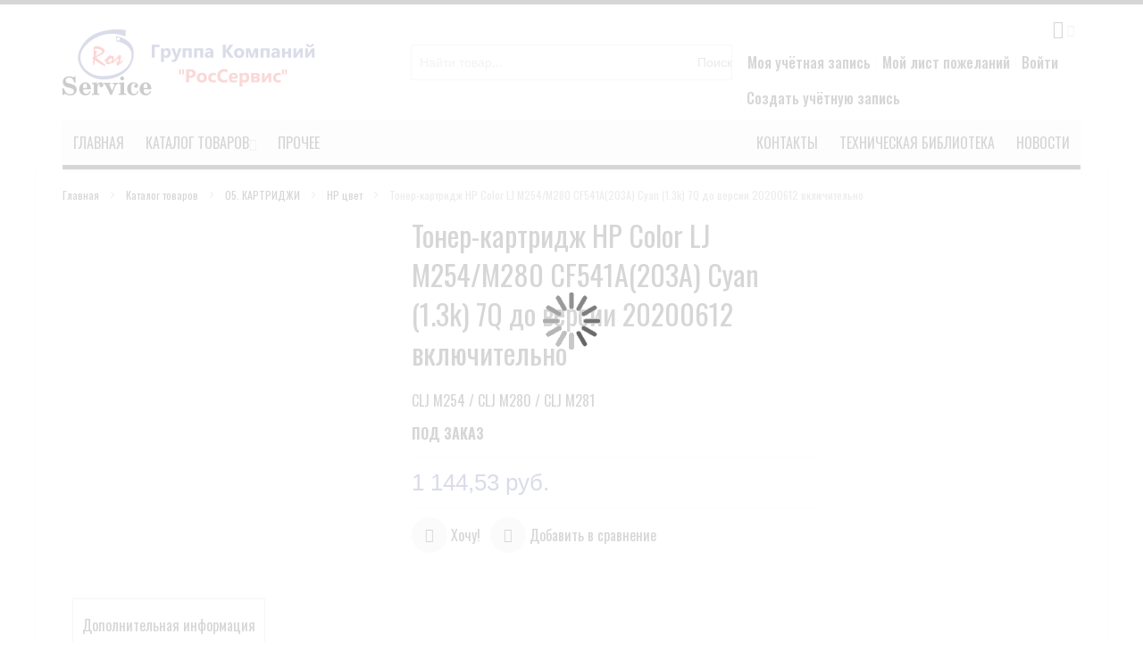

--- FILE ---
content_type: text/html; charset=UTF-8
request_url: http://xn--80ab4a3ac.xn--80asehdb/toner-kartridzh-hp-color-lj-m254-m280-cf541a-203a-cyan-1-3k-7q-do-versii-20200612-vklyuchitelno
body_size: 31943
content:
<!doctype html>
<html lang="ru">
    <head prefix="og: http://ogp.me/ns# fb: http://ogp.me/ns/fb# product: http://ogp.me/ns/product#">
        <script>
    var BASE_URL = 'http://xn--80ab4a3ac.xn--80asehdb/';
    var require = {
        "baseUrl": "http://xn--80ab4a3ac.xn--80asehdb/static/version1679994355/frontend/ithit/theme-bulat/ru_RU"
    };
</script>
        <meta charset="utf-8"/>
<meta name="title" content="Тонер-картридж HP Color LJ M254/M280 CF541A(203A) Cyan (1.3k) 7Q до версии 20200612 включительно"/>
<meta name="description" content="РосСервис - поставка запчастей и расходных материалов для копировальной техники"/>
<meta name="keywords" content="Тонер-картридж HP Color LJ M254/M280 CF541A(203A) Cyan (1.3k) 7Q до версии 20200612 включительно"/>
<meta name="robots" content="INDEX,FOLLOW"/>
<meta name="viewport" content="width=device-width, initial-scale=1, maximum-scale=1.0"/>
<meta name="format-detection" content="telephone=no"/>
<title>Тонер-картридж HP Color LJ M254/M280 CF541A(203A) Cyan (1.3k) 7Q до версии 20200612 включительно</title>
<link  rel="stylesheet" type="text/css"  media="all" href="http://xn--80ab4a3ac.xn--80asehdb/static/version1679994355/frontend/ithit/theme-bulat/ru_RU/mage/calendar.css" />
<link  rel="stylesheet" type="text/css"  media="all" href="http://xn--80ab4a3ac.xn--80asehdb/static/version1679994355/frontend/ithit/theme-bulat/ru_RU/css/styles-m.css" />
<link  rel="stylesheet" type="text/css"  media="all" href="http://xn--80ab4a3ac.xn--80asehdb/static/version1679994355/frontend/ithit/theme-bulat/ru_RU/Magefan_Blog/css/blog-m.css" />
<link  rel="stylesheet" type="text/css"  media="all" href="http://xn--80ab4a3ac.xn--80asehdb/static/version1679994355/frontend/ithit/theme-bulat/ru_RU/Magefan_Blog/css/blog-custom.css" />
<link  rel="stylesheet" type="text/css"  media="all" href="http://xn--80ab4a3ac.xn--80asehdb/static/version1679994355/frontend/ithit/theme-bulat/ru_RU/mage/gallery/gallery.css" />
<link  rel="stylesheet" type="text/css"  rel="stylesheet" type="text/css" href="https://fonts.googleapis.com/css2?family=Roboto:wght@300;400;500&display=swap" />
<link  rel="stylesheet" type="text/css"  rel="stylesheet" type="text/css" href="https://fonts.googleapis.com/icon?family=Material+Icons" />
<link  rel="stylesheet" type="text/css"  rel="stylesheet" href="http://xn--80ab4a3ac.xn--80asehdb/static/version1679994355/frontend/ithit/theme-bulat/ru_RU/ItHit_ExtCatalog/css/styles.css" />
<link  rel="stylesheet" type="text/css"  media="screen and (min-width: 768px)" href="http://xn--80ab4a3ac.xn--80asehdb/static/version1679994355/frontend/ithit/theme-bulat/ru_RU/css/styles-l.css" />
<link  rel="stylesheet" type="text/css"  media="print" href="http://xn--80ab4a3ac.xn--80asehdb/static/version1679994355/frontend/ithit/theme-bulat/ru_RU/css/print.css" />
<script  type="text/javascript"  src="http://xn--80ab4a3ac.xn--80asehdb/static/version1679994355/frontend/ithit/theme-bulat/ru_RU/requirejs/require.js"></script>
<script  type="text/javascript"  src="http://xn--80ab4a3ac.xn--80asehdb/static/version1679994355/frontend/ithit/theme-bulat/ru_RU/mage/requirejs/mixins.js"></script>
<script  type="text/javascript"  src="http://xn--80ab4a3ac.xn--80asehdb/static/version1679994355/frontend/ithit/theme-bulat/ru_RU/requirejs-config.js"></script>
<script  type="text/javascript"  src="http://xn--80ab4a3ac.xn--80asehdb/static/version1679994355/frontend/ithit/theme-bulat/ru_RU/mage/polyfill.js"></script>
<script  type="text/javascript"  src="http://xn--80ab4a3ac.xn--80asehdb/static/version1679994355/frontend/ithit/theme-bulat/ru_RU/ItHit_ExtCatalog/js/iframe-catalog.js"></script>
<script  type="text/javascript"  src="http://xn--80ab4a3ac.xn--80asehdb/static/version1679994355/frontend/ithit/theme-bulat/ru_RU/Smile_ElasticsuiteTracker/js/tracking.js"></script>
<link  rel="icon" type="image/x-icon" href="http://xn--80ab4a3ac.xn--80asehdb/media/favicon/websites/1/favicon.ico" />
<link  rel="shortcut icon" type="image/x-icon" href="http://xn--80ab4a3ac.xn--80asehdb/media/favicon/websites/1/favicon.ico" />
        <script>
//<![CDATA[
try {
    smileTracker.setConfig({
        beaconUrl     : 'http://xn--80ab4a3ac.xn--80asehdb/elasticsuite/tracker/hit/image/h.png',
        sessionConfig : {"visit_cookie_name":"STUID","visit_cookie_lifetime":"3600","visitor_cookie_lifetime":"365","visitor_cookie_name":"STVID","domain":"xn--80ab4a3ac.xn--80asehdb","path":"\/"},
    });

    smileTracker.addPageVar('store_id', '1');

    require(['Smile_ElasticsuiteTracker/js/user-consent'], function (userConsent) {
        if (userConsent({"cookieRestrictionEnabled":"0","cookieRestrictionName":"user_allowed_save_cookie"})) {
            smileTracker.sendTag();
        }
    });
} catch (err) {
    ;
}
//]]>
</script>

<link rel="stylesheet" type="text/css" media="all" href="http://xn--80ab4a3ac.xn--80asehdb/asset/dynamic/assets/m/iult/f/cfg.css/" />
    <link href="//fonts.googleapis.com/css?family=Oswald" rel="stylesheet" type="text/css" />

<meta property="og:type" content="product" />
<meta property="og:title"
      content="Тонер-картридж HP Color LJ M254/M280 CF541A(203A) Cyan (1.3k) 7Q до версии 20200612 включительно" />
<meta property="og:image"
      content="http://xn--80ab4a3ac.xn--80asehdb/media/catalog/product/placeholder/default/logo_1000.jpg" />
<meta property="og:description"
      content="CLJ M254 / CLJ M280 / CLJ M281" />
<meta property="og:url" content="http://xn--80ab4a3ac.xn--80asehdb/toner-kartridzh-hp-color-lj-m254-m280-cf541a-203a-cyan-1-3k-7q-do-versii-20200612-vklyuchitelno" />
    <meta property="product:price:amount" content="1144.53"/>
    <meta property="product:price:currency"
      content="RUB"/>
    </head>
    <body data-container="body"
          data-mage-init='{"loaderAjax": {}, "loader": { "icon": "http://xn--80ab4a3ac.xn--80asehdb/static/version1679994355/frontend/ithit/theme-bulat/ru_RU/images/loader-2.gif"}}'
        itemtype="http://schema.org/Product" itemscope="itemscope" class="catalog-product-view product-toner-kartridzh-hp-color-lj-m254-m280-cf541a-203a-cyan-1-3k-7q-do-versii-20200612-vklyuchitelno page-layout-1column">
        

<script type="text/x-magento-init">
    {
        "*": {
            "mage/cookies": {
                "expires": null,
                "path": "\u002F",
                "domain": ".xn\u002D\u002D80ab4a3ac.xn\u002D\u002D80asehdb",
                "secure": false,
                "lifetime": "3600"
            }
        }
    }
</script>
    <noscript>
        <div class="message global noscript">
            <div class="content">
                <p>
                    <strong>Скорее всего в вашем браузере отключён JavaScript.</strong>
                    <span>For the best experience on our site, be sure to turn on Javascript in your browser.</span>
                </p>
            </div>
        </div>
    </noscript>

<script>
    window.cookiesConfig = window.cookiesConfig || {};
    window.cookiesConfig.secure = false;
</script>
<script>
    require.config({
        map: {
            '*': {
                wysiwygAdapter: 'mage/adminhtml/wysiwyg/tiny_mce/tinymce4Adapter'
            }
        }
    });
</script>

<div class="page-wrapper"><div id="header-container" class="header-container header-mobile page-header"  >
<div id="top" class="header-container2">
<div class="header-container3">

        <!-- Part of the header displayed only in mobile mode -->
    <div class="header-m-container">

        <div class="header-m-top-container">
            <div class="header-m-top header container clearer">
                <div class="inner-container">

                    
                                                                                        
                </div> <!-- end: inner-container -->
            </div> <!-- end: header-m-top -->
        </div> <!-- end: header-m-top-container -->

        <div class="header-m-primary-container">
            <div class="header-m-primary header container">
                <div class="inner-container">

                    
                    <!-- Mobile logo -->
                    <div class="logo-wrapper--mobile">
                        <a class="logo" href="http://xn--80ab4a3ac.xn--80asehdb/" title="">
    <strong></strong>
    <img src="http://xn--80ab4a3ac.xn--80asehdb/media/logo/websites/1/logo_283.png"
         alt=""
    />
</a>
                    </div>
                    <div class="clearer after-mobile-logo"></div>

                    <!-- Skip links -->
                    <div id="skip-links" class="skip-links-wrapper skip-links--3">

                                                    <div data-skiptarget="#header-nav" class="skip-link skip-nav">
                                <span class="icon ic ic-menu"></span>
                                <span class="label">Меню</span>
                            </div>
                        
                        
                                                    <div data-skiptarget="#header-account" class="skip-link skip-account">
                                <span class="icon ic ic-user"></span>
                                <span class="label">Моя учётная запись</span>
                            </div>
                        
                        
                        
                                                                            <div id="mini-cart-marker-mobile"></div>
                            <div data-block="minicart" class="minicart-wrapper mini-cart filled-heading" id="minicart">         <div data-skiptarget="#header-cart" class="mini-cart-heading dropdown-heading skip-link skip-cart action showcart counter-over-" data-bind="scope: 'minicart_content'">
        <span class="inner-heading">
            <span class="icon ic ic-cart" style="font-size: 20px;"></span>
            <span class="counter qty empty ic ic-char ib ib-size-s ib-rounded"
                  data-bind="css: { empty: !!getCartParam('summary_count') == false }, blockLoader: isLoading">
                <span class="counter-number"><!-- ko text: getCartParam('summary_count') --><!-- /ko --></span>
                <span class="counter-label">
                <!-- ko if: getCartParam('summary_count') -->
                    <!-- ko text: getCartParam('summary_count') --><!-- /ko -->
                    <!-- ko i18n: 'items' --><!-- /ko -->
                <!-- /ko -->
                </span>
            </span>
            <span class="label hide">Cart</span>
            <span class="caret"></span>
        </span>
    </div>
            <div id="header-cart" class="mini-cart-content dropdown-content skip-content skip-content--style block-cart block block-minicart empty"
            data-role="dropdownDialog"
            data-mage-init='{"dropdownDialog":{
                "triggerEvent": "click mouseenter",
                "appendTo": "[data-block=minicart]",
                "triggerTarget": ".showcart",
                "timeout": "200",
                "closeOnMouseLeave": true,
                "closeOnEscape": true,
                "parentClass": "active open",
                "buttons": []}}'>
            <div id="minicart-content-wrapper" data-bind="scope: 'minicart_content'">
                <!-- ko template: getTemplate() --><!-- /ko -->
            </div>
                    </div>
        <script>
        window.checkout = {"shoppingCartUrl":"http:\/\/xn--80ab4a3ac.xn--80asehdb\/checkout\/cart\/","checkoutUrl":"http:\/\/xn--80ab4a3ac.xn--80asehdb\/checkout\/","updateItemQtyUrl":"http:\/\/xn--80ab4a3ac.xn--80asehdb\/checkout\/sidebar\/updateItemQty\/","removeItemUrl":"http:\/\/xn--80ab4a3ac.xn--80asehdb\/checkout\/sidebar\/removeItem\/","imageTemplate":"Magento_Catalog\/product\/image_with_borders","baseUrl":"http:\/\/xn--80ab4a3ac.xn--80asehdb\/","minicartMaxItemsVisible":5,"websiteId":"1","maxItemsToDisplay":10,"storeId":"1","storeGroupId":"1","customerLoginUrl":"http:\/\/xn--80ab4a3ac.xn--80asehdb\/customer\/account\/login\/referer\/aHR0cDovL3huLS04MGFiNGEzYWMueG4tLTgwYXNlaGRiL3RvbmVyLWthcnRyaWR6aC1ocC1jb2xvci1sai1tMjU0LW0yODAtY2Y1NDFhLTIwM2EtY3lhbi0xLTNrLTdxLWRvLXZlcnNpaS0yMDIwMDYxMi12a2x5dWNoaXRlbG5v\/","isRedirectRequired":false,"autocomplete":"off","captcha":{"user_login":{"isCaseSensitive":false,"imageHeight":50,"imageSrc":"","refreshUrl":"http:\/\/xn--80ab4a3ac.xn--80asehdb\/captcha\/refresh\/","isRequired":false,"timestamp":1769904239}}};
    </script>
    <script type="text/x-magento-init">
    {
        "[data-block='minicart']": {
            "Magento_Ui/js/core/app": {"components":{"minicart_content":{"children":{"subtotal.container":{"children":{"subtotal":{"children":{"subtotal.totals":{"config":{"display_cart_subtotal_incl_tax":0,"display_cart_subtotal_excl_tax":1,"template":"Magento_Tax\/checkout\/minicart\/subtotal\/totals"},"children":{"subtotal.totals.msrp":{"component":"Magento_Msrp\/js\/view\/checkout\/minicart\/subtotal\/totals","config":{"displayArea":"minicart-subtotal-hidden","template":"Magento_Msrp\/checkout\/minicart\/subtotal\/totals"}}},"component":"Magento_Tax\/js\/view\/checkout\/minicart\/subtotal\/totals"}},"component":"uiComponent","config":{"template":"Magento_Checkout\/minicart\/subtotal"}}},"component":"uiComponent","config":{"displayArea":"subtotalContainer"}},"item.renderer":{"component":"uiComponent","config":{"displayArea":"defaultRenderer","template":"Magento_Checkout\/minicart\/item\/default"},"children":{"item.image":{"component":"Magento_Catalog\/js\/view\/image","config":{"template":"Magento_Catalog\/product\/image","displayArea":"itemImage"}},"checkout.cart.item.price.sidebar":{"component":"uiComponent","config":{"template":"Magento_Checkout\/minicart\/item\/price","displayArea":"priceSidebar"}}}},"extra_info":{"component":"uiComponent","config":{"displayArea":"extraInfo"}},"promotion":{"component":"uiComponent","config":{"displayArea":"promotion"}}},"config":{"itemRenderer":{"default":"defaultRenderer","simple":"defaultRenderer","virtual":"defaultRenderer"},"template":"Magento_Checkout\/minicart\/content"},"component":"Magento_Checkout\/js\/view\/minicart"}},"types":[]}        },
        "*": {
            "Magento_Ui/js/block-loader": "http://xn--80ab4a3ac.xn--80asehdb/static/version1679994355/frontend/ithit/theme-bulat/ru_RU/images/loader-1.gif"
        }
    }
    </script>
    <script type="text/javascript">
        //<![CDATA[
        requirejs(['jquery'], function(jQuery) {
            jQuery(function($) {
                // If header is in mobile mode, remove "display: block". See #10.
                $(document).on('dropdowndialogcreate', function(event) {
                    if ($('#header-container').hasClass('header-mobile'))
                    {
                        $('#header-cart').css('display', '');
                    }
                });
                $(document).on('dropdowndialogbeforeclose', function(event) {
                    $('#header-cart').data('mage-dropdownDialog').opener = $(document.body); // See #5
                });
            });
        }); //end: requirejs
        //]]>
    </script>
</div>
                        
                                                    <div id="header-nav" class="skip-content skip-content--style">
                                <div id="nav-marker-mobile"></div>
                            </div>

                        
                                                    <div id="account-links-marker-mobile"></div>
                                <div id="header-account" class="account-links top-links links-wrapper-separators-left skip-content skip-content--style">
        <ul class="header links"><li><a href="http://xn--80ab4a3ac.xn--80asehdb/customer/account/" >Моя учётная запись</a></li><li class="link wishlist" data-bind="scope: 'wishlist'">
    <a href="http://xn--80ab4a3ac.xn--80asehdb/wishlist/">Мой лист пожеланий        <!-- ko if: wishlist().counter -->
        <span data-bind="text: wishlist().counter" class="counter qty"></span>
        <!-- /ko -->
    </a>
</li>
<script type="text/x-magento-init">
    {
        "*": {
            "Magento_Ui/js/core/app": {
                "components": {
                    "wishlist": {
                        "component": "Magento_Wishlist/js/view/wishlist"
                    }
                }
            }
        }
    }

</script>
<li class="authorization-link" data-label="&#x0438;&#x043B;&#x0438;">
    <a href="http://xn--80ab4a3ac.xn--80asehdb/customer/account/login/referer/aHR0cDovL3huLS04MGFiNGEzYWMueG4tLTgwYXNlaGRiL3RvbmVyLWthcnRyaWR6aC1ocC1jb2xvci1sai1tMjU0LW0yODAtY2Y1NDFhLTIwM2EtY3lhbi0xLTNrLTdxLWRvLXZlcnNpaS0yMDIwMDYxMi12a2x5dWNoaXRlbG5v/">
        Войти    </a>
</li>
<li><a href="http://xn--80ab4a3ac.xn--80asehdb/customer/account/create/" >Создать учётную запись</a></li></ul>    </div>
                        
                        
                            <div class="skip-links-clearer clearer"></div>

                    </div> <!-- end: skip-links-wrapper -->

                </div> <!-- end: inner-container -->
            </div> <!-- end: header-m-primary -->
        </div> <!-- end: header-m-primary-container -->

    </div> <!-- end: header-m-container -->
    
    <!-- Part of the header displayed only in regular mode -->
    <div class="header-top-container">
        <div class="header-top header container clearer">
            <div class="inner-container">

                <a class="action skip contentarea"
   href="#contentarea">
    <span>
        Skip to Content    </span>
</a>

                                
                <div class="left-column">

                    
                    
                    
                                            <div class="item item-left local-font hidden-xs hidden-sm">
                            <div class="welcome"></div>
                        </div>
                    
                                            <div class="item item-left">
                            <div class="item link compare" data-bind="scope: 'compareProducts'" data-role="compare-products-link">
    <a class="action compare no-display" title="Сравнение товаров"
       data-bind="attr: {'href': compareProducts().listUrl}, css: {'no-display': !compareProducts().count}"
    >
        Сравнение товаров        <span class="counter qty" data-bind="text: compareProducts().countCaption"></span>
    </a>
</div>
<script type="text/x-magento-init">
{"[data-role=compare-products-link]": {"Magento_Ui/js/core/app": {"components":{"compareProducts":{"component":"Magento_Catalog\/js\/view\/compare-products"}}}}}
</script>
                        </div>
                    
                </div> <!-- end: left column -->

                <div class="right-column">

                    
                    
                    
                </div> <!-- end: right column -->

            </div> <!-- end: inner-container -->
        </div> <!-- end: header-top -->
    </div> <!-- end: header-top-container -->

    <div class="header-primary-container">
        <div class="header-primary header container">
            <div class="inner-container">

                                
                                <div class="hp-blocks-holder">

                                            <!-- Left column -->
                        <div class="hp-block left-column grid12-4">
                                                                                                                            <div class="item"><div class="logo-wrapper logo-wrapper--regular">        <a class="logo" href="http://xn--80ab4a3ac.xn--80asehdb/" title="">
            <strong></strong>
            <img src="http://xn--80ab4a3ac.xn--80asehdb/media/logo/websites/1/logo_283.png"
                 alt=""
                                              />
        </a>
</div></div>
                                                                                    </div> <!-- end: left column -->
                    
                                            <!-- Central column -->
                        <div class="hp-block central-column grid12-4">
                            
<div class="block block-search">
    <div class="block block-title"><strong>Поиск</strong></div>
    <div class="block block-content">
        <form class="form minisearch" id="search_mini_form" action="http://xn--80ab4a3ac.xn--80asehdb/catalogsearch/result/" method="get">
            <div class="field search">
                <label class="label" for="search" data-role="minisearch-label">
                    <span>Поиск</span>
                </label>
                <div class="control">
                    <input id="search"
                           type="text"
                           name="q"
                           value=""
                           placeholder="Найти товар..."
                           class="input-text"
                           maxlength="128"
                           role="combobox"
                           aria-haspopup="false"
                           aria-autocomplete="both"
                           aria-expanded="false"
                           autocomplete="off"
                           data-block="autocomplete-form"/>
                    <div id="search_autocomplete" class="search-autocomplete"></div>
                                    </div>
            </div>
            <div class="actions">
                <button type="submit"
                        title="Поиск"
                        class="action search">
                    <span>Поиск</span>
                </button>
            </div>
        </form>
    </div>
</div>
<script type="text/x-magento-init">
{
    "#search" :
    {
        "quickSearch" :
        {
            "formSelector":"#search_mini_form",
            "url":"http://xn--80ab4a3ac.xn--80asehdb/search/ajax/suggest/",
            "destinationSelector":"#search_autocomplete",
            "templates": {"term":{"title":"\u0423\u0441\u043b\u043e\u0432\u0438\u044f \u043f\u043e\u0438\u0441\u043a\u0430","template":"Smile_ElasticsuiteCore\/autocomplete\/term"},"product":{"title":"\u0422\u043e\u0432\u0430\u0440\u044b","template":"Smile_ElasticsuiteCatalog\/autocomplete\/product"},"category":{"title":"\u041a\u0430\u0442\u0435\u0433\u043e\u0440\u0438\u0438","template":"Smile_ElasticsuiteCatalog\/autocomplete\/category"},"product_attribute":{"title":"\u0410\u0442\u0440\u0438\u0431\u0443\u0442\u044b","template":"Smile_ElasticsuiteCatalog\/autocomplete\/product-attribute","titleRenderer":"Smile_ElasticsuiteCatalog\/js\/autocomplete\/product-attribute"}},
            "priceFormat" : {"pattern":"%s\u00a0\u0440\u0443\u0431.","precision":2,"requiredPrecision":2,"decimalSymbol":",","groupSymbol":"\u00a0","groupLength":3,"integerRequired":false},
            "minSearchLength" : 2        }
    }
}
</script>
                                                    </div> <!-- end: central column -->
                    
                                            <!-- Right column -->
                        <div class="hp-block right-column grid12-4">
                                                                                                                            <div class="item"><div id="user-menu-wrapper-regular">
    <div id="user-menu" class="user-menu">

        
        
                    <div id="mini-cart-marker-regular"></div>        
        
                
        
        
        
                
        
                    <div id="account-links-marker-regular"></div>        
        
        
    </div> <!-- end: user-menu -->
</div>
</div>
                                                                                    </div> <!-- end: right column -->
                                        
                </div> <!-- end: hp-blocks-holder -->

            </div> <!-- end: inner-container -->
        </div> <!-- end: header-primary -->
    </div> <!-- end: header-primary-container -->

            
    <div class="nav-container skip-content sticky-container">
        <div class="nav container clearer">
            <div class="inner-container"><div class="navi-wrapper">

        <ul class="nav-holders-wrapper right-column">
        <li id="nav-holder1" class="nav-item level0 level-top nav-holder"></li>
        <li id="nav-holder2" class="nav-item level0 level-top nav-holder"></li>
        <li id="nav-holder3" class="nav-item level0 level-top nav-holder"></li>
    </ul>

            
        <div id="mobnav-trigger" class="mobnav-trigger menu-trigger">
            <div class="menu-trigger-inner">
                <span class="trigger-icon"><span class="line"></span><span class="line"></span><span class="line"></span></span>
                <span class="label">Меню</span>
            </div>
        </div>

    
        
            
        <div id="nav-marker-regular"></div>
    <nav id="mainmenu" class="navi nav-regular opt-fx-fade-inout opt-sb0 opt-sob opt-hide480 with-bullets">
        <ul>

                        
            
                            <li class="nav-item nav-item--home level0 level-top">
                    <a class="level-top" href="http://xn--80ab4a3ac.xn--80asehdb/"><span>Главная</span></a>
                </li>
                        
                                        <li class="nav-item level0 nav-1 level-top first last nav-item--parent mega nav-item--only-subcategories parent"><a href="http://xn--80ab4a3ac.xn--80asehdb/katalog-tovarov" class="level-top"><span>Каталог товаров</span><span class="caret"></span></a><span class="opener"></span><div class="nav-panel--dropdown nav-panel full-width"><div class="nav-panel-inner"><div class="nav-block--center grid12-12"><ul class="level0 nav-submenu nav-submenu--mega dd-itemgrid dd-itemgrid-8col"><li class="nav-item level1 nav-1-1 first nav-item--only-subcategories parent"><a href="http://xn--80ab4a3ac.xn--80asehdb/katalog-tovarov/01-tonery-dlja-biznesa"><span>01. ТОНЕРЫ ДЛЯ БИЗНЕСА</span><span class="caret"></span></a><span class="opener"></span><ul class="level1 nav-submenu nav-panel"><li class="nav-item level2 nav-1-1-1 first classic"><a href="http://xn--80ab4a3ac.xn--80asehdb/katalog-tovarov/01-tonery-dlja-biznesa/brother-monohrom"><span>BROTHER монохром</span></a></li><li class="nav-item level2 nav-1-1-2 classic"><a href="http://xn--80ab4a3ac.xn--80asehdb/katalog-tovarov/01-tonery-dlja-biznesa/hp-monohrom"><span>HP монохром</span></a></li><li class="nav-item level2 nav-1-1-3 classic"><a href="http://xn--80ab4a3ac.xn--80asehdb/katalog-tovarov/01-tonery-dlja-biznesa/hp-cvet"><span>HP цвет</span></a></li><li class="nav-item level2 nav-1-1-4 classic"><a href="http://xn--80ab4a3ac.xn--80asehdb/katalog-tovarov/01-tonery-dlja-biznesa/kyocera-monohrom"><span>KYOCERA монохром</span></a></li><li class="nav-item level2 nav-1-1-5 classic"><a href="http://xn--80ab4a3ac.xn--80asehdb/katalog-tovarov/01-tonery-dlja-biznesa/kyocera-cvet"><span>KYOCERA цвет</span></a></li><li class="nav-item level2 nav-1-1-6 classic"><a href="http://xn--80ab4a3ac.xn--80asehdb/katalog-tovarov/01-tonery-dlja-biznesa/oki-cvet"><span>OKI цвет</span></a></li><li class="nav-item level2 nav-1-1-7 classic"><a href="http://xn--80ab4a3ac.xn--80asehdb/katalog-tovarov/01-tonery-dlja-biznesa/samsung-monohrom"><span>SAMSUNG монохром</span></a></li><li class="nav-item level2 nav-1-1-8 classic"><a href="http://xn--80ab4a3ac.xn--80asehdb/katalog-tovarov/01-tonery-dlja-biznesa/samsung-cvet"><span>SAMSUNG цвет</span></a></li><li class="nav-item level2 nav-1-1-9 classic"><a href="http://xn--80ab4a3ac.xn--80asehdb/katalog-tovarov/01-tonery-dlja-biznesa/xerox-cvet"><span>XEROX цвет</span></a></li><li class="nav-item level2 nav-1-1-10 last classic"><a href="http://xn--80ab4a3ac.xn--80asehdb/katalog-tovarov/01-tonery-dlja-biznesa/ricoh-monohrom"><span>RICOH монохром</span></a></li></ul></li><li class="nav-item level1 nav-1-2 nav-item--only-subcategories parent"><a href="http://xn--80ab4a3ac.xn--80asehdb/katalog-tovarov/02-tonery-i-developery-dlja-servisa"><span>02. ТОНЕРЫ И ДЕВЕЛОПЕРЫ ДЛЯ СЕРВИСА</span><span class="caret"></span></a><span class="opener"></span><ul class="level1 nav-submenu nav-panel"><li class="nav-item level2 nav-1-2-11 first classic"><a href="http://xn--80ab4a3ac.xn--80asehdb/katalog-tovarov/02-tonery-i-developery-dlja-servisa/brother-monohrom"><span>BROTHER монохром</span></a></li><li class="nav-item level2 nav-1-2-12 classic"><a href="http://xn--80ab4a3ac.xn--80asehdb/katalog-tovarov/02-tonery-i-developery-dlja-servisa/brother-cvet"><span>BROTHER цвет</span></a></li><li class="nav-item level2 nav-1-2-13 classic"><a href="http://xn--80ab4a3ac.xn--80asehdb/katalog-tovarov/02-tonery-i-developery-dlja-servisa/canon-monohrom"><span>CANON монохром</span></a></li><li class="nav-item level2 nav-1-2-14 classic"><a href="http://xn--80ab4a3ac.xn--80asehdb/katalog-tovarov/02-tonery-i-developery-dlja-servisa/canon-cvet"><span>CANON цвет</span></a></li><li class="nav-item level2 nav-1-2-15 classic"><a href="http://xn--80ab4a3ac.xn--80asehdb/katalog-tovarov/02-tonery-i-developery-dlja-servisa/epson-monohrom"><span>EPSON монохром</span></a></li><li class="nav-item level2 nav-1-2-16 classic"><a href="http://xn--80ab4a3ac.xn--80asehdb/katalog-tovarov/02-tonery-i-developery-dlja-servisa/hp-monohrom"><span>HP монохром</span></a></li><li class="nav-item level2 nav-1-2-17 classic"><a href="http://xn--80ab4a3ac.xn--80asehdb/katalog-tovarov/02-tonery-i-developery-dlja-servisa/hp-cvet"><span>HP цвет</span></a></li><li class="nav-item level2 nav-1-2-18 classic"><a href="http://xn--80ab4a3ac.xn--80asehdb/katalog-tovarov/02-tonery-i-developery-dlja-servisa/kip-dlja-shirokoformatnyh-inzhenernyh-sistem"><span>KIP для широкоформатных инженерных систем</span></a></li><li class="nav-item level2 nav-1-2-19 classic"><a href="http://xn--80ab4a3ac.xn--80asehdb/katalog-tovarov/02-tonery-i-developery-dlja-servisa/konica-minolta-monohrom"><span>KONICA MINOLTA монохром</span></a></li><li class="nav-item level2 nav-1-2-20 classic"><a href="http://xn--80ab4a3ac.xn--80asehdb/katalog-tovarov/02-tonery-i-developery-dlja-servisa/konica-minolta-cvet"><span>KONICA MINOLTA цвет</span></a></li><li class="nav-item level2 nav-1-2-21 classic"><a href="http://xn--80ab4a3ac.xn--80asehdb/katalog-tovarov/02-tonery-i-developery-dlja-servisa/kyocera-dlja-shirokoformatnyh-inzhenernyh-sistem"><span>KYOCERA для широкоформатных инженерных систем</span></a></li><li class="nav-item level2 nav-1-2-22 classic"><a href="http://xn--80ab4a3ac.xn--80asehdb/katalog-tovarov/02-tonery-i-developery-dlja-servisa/kyocera-monohrom"><span>KYOCERA монохром</span></a></li><li class="nav-item level2 nav-1-2-23 classic"><a href="http://xn--80ab4a3ac.xn--80asehdb/katalog-tovarov/02-tonery-i-developery-dlja-servisa/kyocera-cvet"><span>KYOCERA цвет</span></a></li><li class="nav-item level2 nav-1-2-24 classic"><a href="http://xn--80ab4a3ac.xn--80asehdb/katalog-tovarov/02-tonery-i-developery-dlja-servisa/lexmark-monohrom"><span>LEXMARK монохром</span></a></li><li class="nav-item level2 nav-1-2-25 classic"><a href="http://xn--80ab4a3ac.xn--80asehdb/katalog-tovarov/02-tonery-i-developery-dlja-servisa/lexmark-cvet"><span>LEXMARK цвет</span></a></li><li class="nav-item level2 nav-1-2-26 classic"><a href="http://xn--80ab4a3ac.xn--80asehdb/katalog-tovarov/02-tonery-i-developery-dlja-servisa/oki-monohrom"><span>OKI монохром</span></a></li><li class="nav-item level2 nav-1-2-27 classic"><a href="http://xn--80ab4a3ac.xn--80asehdb/katalog-tovarov/02-tonery-i-developery-dlja-servisa/oki-cvet"><span>OKI цвет</span></a></li><li class="nav-item level2 nav-1-2-28 classic"><a href="http://xn--80ab4a3ac.xn--80asehdb/katalog-tovarov/02-tonery-i-developery-dlja-servisa/panasonic-monohrom"><span>PANASONIC монохром</span></a></li><li class="nav-item level2 nav-1-2-29 classic"><a href="http://xn--80ab4a3ac.xn--80asehdb/katalog-tovarov/02-tonery-i-developery-dlja-servisa/pantum-monohrom"><span>PANTUM МОНОХРОМ</span></a></li><li class="nav-item level2 nav-1-2-30 classic"><a href="http://xn--80ab4a3ac.xn--80asehdb/katalog-tovarov/02-tonery-i-developery-dlja-servisa/ricoh-monohrom"><span>RICOH монохром</span></a></li><li class="nav-item level2 nav-1-2-31 classic"><a href="http://xn--80ab4a3ac.xn--80asehdb/katalog-tovarov/02-tonery-i-developery-dlja-servisa/ricoh-cvet"><span>RICOH цвет</span></a></li><li class="nav-item level2 nav-1-2-32 classic"><a href="http://xn--80ab4a3ac.xn--80asehdb/katalog-tovarov/02-tonery-i-developery-dlja-servisa/samsung-monohrom"><span>SAMSUNG монохром</span></a></li><li class="nav-item level2 nav-1-2-33 classic"><a href="http://xn--80ab4a3ac.xn--80asehdb/katalog-tovarov/02-tonery-i-developery-dlja-servisa/samsung-cvet"><span>SAMSUNG цвет</span></a></li><li class="nav-item level2 nav-1-2-34 classic"><a href="http://xn--80ab4a3ac.xn--80asehdb/katalog-tovarov/02-tonery-i-developery-dlja-servisa/sharp-monohrom"><span>SHARP монохром</span></a></li><li class="nav-item level2 nav-1-2-35 classic"><a href="http://xn--80ab4a3ac.xn--80asehdb/katalog-tovarov/02-tonery-i-developery-dlja-servisa/sharp-cvet"><span>SHARP цвет</span></a></li><li class="nav-item level2 nav-1-2-36 classic"><a href="http://xn--80ab4a3ac.xn--80asehdb/katalog-tovarov/02-tonery-i-developery-dlja-servisa/toshiba-monohrom"><span>TOSHIBA монохром</span></a></li><li class="nav-item level2 nav-1-2-37 classic"><a href="http://xn--80ab4a3ac.xn--80asehdb/katalog-tovarov/02-tonery-i-developery-dlja-servisa/xerox-dlja-shirokoformatnyh-inzhenernyh-sistem"><span>XEROX для широкоформатных инж. систем</span></a></li><li class="nav-item level2 nav-1-2-38 classic"><a href="http://xn--80ab4a3ac.xn--80asehdb/katalog-tovarov/02-tonery-i-developery-dlja-servisa/xerox-monohrom"><span>XEROX монохром</span></a></li><li class="nav-item level2 nav-1-2-39 classic"><a href="http://xn--80ab4a3ac.xn--80asehdb/katalog-tovarov/02-tonery-i-developery-dlja-servisa/xerox-cvet"><span>XEROX цвет</span></a></li><li class="nav-item level2 nav-1-2-40 classic"><a href="http://xn--80ab4a3ac.xn--80asehdb/katalog-tovarov/02-tonery-i-developery-dlja-servisa/kyocera-dlja-shir-format-inzh-sistem"><span>KYOCERA для шир.формат. инж. систем</span></a></li><li class="nav-item level2 nav-1-2-41 classic"><a href="http://xn--80ab4a3ac.xn--80asehdb/katalog-tovarov/02-tonery-i-developery-dlja-servisa/oce"><span>OCE</span></a></li><li class="nav-item level2 nav-1-2-42 classic"><a href="http://xn--80ab4a3ac.xn--80asehdb/katalog-tovarov/02-tonery-i-developery-dlja-servisa/toshiba-cvet"><span>TOSHIBA цвет</span></a></li><li class="nav-item level2 nav-1-2-43 classic"><a href="http://xn--80ab4a3ac.xn--80asehdb/katalog-tovarov/02-tonery-i-developery-dlja-servisa/xerox-dlja-shirokoformatnyh-inzh-sistem"><span>XEROX для широкоформатных инж. систем</span></a></li><li class="nav-item level2 nav-1-2-44 classic"><a href="http://xn--80ab4a3ac.xn--80asehdb/katalog-tovarov/02-tonery-i-developery-dlja-servisa/pantum-cvet"><span>PANTUM цвет</span></a></li><li class="nav-item level2 nav-1-2-45 classic"><a href="http://xn--80ab4a3ac.xn--80asehdb/katalog-tovarov/02-tonery-i-developery-dlja-servisa/sindoh-cvet"><span>SINDOH цвет</span></a></li><li class="nav-item level2 nav-1-2-46 classic"><a href="http://xn--80ab4a3ac.xn--80asehdb/katalog-tovarov/02-tonery-i-developery-dlja-servisa/xerox-oem"><span>XEROX OEM</span></a></li><li class="nav-item level2 nav-1-2-47 classic"><a href="http://xn--80ab4a3ac.xn--80asehdb/katalog-tovarov/02-tonery-i-developery-dlja-servisa/bulat-monohrom"><span>БУЛАТ монохром</span></a></li><li class="nav-item level2 nav-1-2-48 last classic"><a href="http://xn--80ab4a3ac.xn--80asehdb/katalog-tovarov/02-tonery-i-developery-dlja-servisa/katjusha-monohrom"><span>КАТЮША монохром</span></a></li></ul></li><li class="nav-item level1 nav-1-3"><a href="http://xn--80ab4a3ac.xn--80asehdb/katalog-tovarov/03-tonery-topstars"><span>03. ТОНЕРЫ TopStars</span></a></li><li class="nav-item level1 nav-1-4 nav-item--only-subcategories parent"><a href="http://xn--80ab4a3ac.xn--80asehdb/katalog-tovarov/04-resursnye-detali-dlja-vosstanovlenija-kartridzhej"><span>04. РЕСУРСНЫЕ ДЕТАЛИ ДЛЯ ВОССТАНОВЛЕНИЯ КАРТРИДЖЕЙ</span><span class="caret"></span></a><span class="opener"></span><ul class="level1 nav-submenu nav-panel"><li class="nav-item level2 nav-1-4-49 first nav-item--parent classic nav-item--only-subcategories parent"><a href="http://xn--80ab4a3ac.xn--80asehdb/katalog-tovarov/04-resursnye-detali-dlja-vosstanovlenija-kartridzhej/valy"><span>ВАЛЫ</span><span class="caret"></span></a><span class="opener"></span><ul class="level2 nav-submenu nav-panel--dropdown nav-panel"><li class="nav-item level3 nav-1-4-49-1 first classic"><a href="http://xn--80ab4a3ac.xn--80asehdb/katalog-tovarov/04-resursnye-detali-dlja-vosstanovlenija-kartridzhej/valy/brother-monohrom"><span>BROTHER монохром</span></a></li><li class="nav-item level3 nav-1-4-49-2 classic"><a href="http://xn--80ab4a3ac.xn--80asehdb/katalog-tovarov/04-resursnye-detali-dlja-vosstanovlenija-kartridzhej/valy/brother-cvet"><span>BROTHER цвет</span></a></li><li class="nav-item level3 nav-1-4-49-3 classic"><a href="http://xn--80ab4a3ac.xn--80asehdb/katalog-tovarov/04-resursnye-detali-dlja-vosstanovlenija-kartridzhej/valy/canon-monohrom"><span>CANON монохром</span></a></li><li class="nav-item level3 nav-1-4-49-4 classic"><a href="http://xn--80ab4a3ac.xn--80asehdb/katalog-tovarov/04-resursnye-detali-dlja-vosstanovlenija-kartridzhej/valy/canon-cvet"><span>CANON цвет</span></a></li><li class="nav-item level3 nav-1-4-49-5 classic"><a href="http://xn--80ab4a3ac.xn--80asehdb/katalog-tovarov/04-resursnye-detali-dlja-vosstanovlenija-kartridzhej/valy/hp-monohrom"><span>HP монохром</span></a></li><li class="nav-item level3 nav-1-4-49-6 classic"><a href="http://xn--80ab4a3ac.xn--80asehdb/katalog-tovarov/04-resursnye-detali-dlja-vosstanovlenija-kartridzhej/valy/hp-cvet"><span>HP цвет</span></a></li><li class="nav-item level3 nav-1-4-49-7 classic"><a href="http://xn--80ab4a3ac.xn--80asehdb/katalog-tovarov/04-resursnye-detali-dlja-vosstanovlenija-kartridzhej/valy/kyocera-monohrom"><span>KYOCERA монохром</span></a></li><li class="nav-item level3 nav-1-4-49-8 classic"><a href="http://xn--80ab4a3ac.xn--80asehdb/katalog-tovarov/04-resursnye-detali-dlja-vosstanovlenija-kartridzhej/valy/oki-monohrom"><span>OKI монохром</span></a></li><li class="nav-item level3 nav-1-4-49-9 classic"><a href="http://xn--80ab4a3ac.xn--80asehdb/katalog-tovarov/04-resursnye-detali-dlja-vosstanovlenija-kartridzhej/valy/panasonic-monohrom"><span>PANASONIC монохром</span></a></li><li class="nav-item level3 nav-1-4-49-10 classic"><a href="http://xn--80ab4a3ac.xn--80asehdb/katalog-tovarov/04-resursnye-detali-dlja-vosstanovlenija-kartridzhej/valy/ricoh-monohrom"><span>RICOH монохром</span></a></li><li class="nav-item level3 nav-1-4-49-11 classic"><a href="http://xn--80ab4a3ac.xn--80asehdb/katalog-tovarov/04-resursnye-detali-dlja-vosstanovlenija-kartridzhej/valy/samsung-monohrom"><span>SAMSUNG монохром</span></a></li><li class="nav-item level3 nav-1-4-49-12 classic"><a href="http://xn--80ab4a3ac.xn--80asehdb/katalog-tovarov/04-resursnye-detali-dlja-vosstanovlenija-kartridzhej/valy/samsung-cvet"><span>SAMSUNG цвет</span></a></li><li class="nav-item level3 nav-1-4-49-13 classic"><a href="http://xn--80ab4a3ac.xn--80asehdb/katalog-tovarov/04-resursnye-detali-dlja-vosstanovlenija-kartridzhej/valy/xerox-monohrom"><span>XEROX монохром</span></a></li><li class="nav-item level3 nav-1-4-49-14 classic"><a href="http://xn--80ab4a3ac.xn--80asehdb/katalog-tovarov/04-resursnye-detali-dlja-vosstanovlenija-kartridzhej/valy/xerox-cvet"><span>XEROX цвет</span></a></li><li class="nav-item level3 nav-1-4-49-15 classic"><a href="http://xn--80ab4a3ac.xn--80asehdb/katalog-tovarov/04-resursnye-detali-dlja-vosstanovlenija-kartridzhej/valy/kyocera-cvet"><span>KYOCERA цвет</span></a></li><li class="nav-item level3 nav-1-4-49-16 classic"><a href="http://xn--80ab4a3ac.xn--80asehdb/katalog-tovarov/04-resursnye-detali-dlja-vosstanovlenija-kartridzhej/valy/lexmark-monohrom"><span>LEXMARK монохром</span></a></li><li class="nav-item level3 nav-1-4-49-17 classic"><a href="http://xn--80ab4a3ac.xn--80asehdb/katalog-tovarov/04-resursnye-detali-dlja-vosstanovlenija-kartridzhej/valy/pantum-monohrom"><span>PANTUM монохром</span></a></li><li class="nav-item level3 nav-1-4-49-18 last classic"><a href="http://xn--80ab4a3ac.xn--80asehdb/katalog-tovarov/04-resursnye-detali-dlja-vosstanovlenija-kartridzhej/valy/konica-minolta-cvet"><span>KONICA MINOLTA цвет</span></a></li></ul></li><li class="nav-item level2 nav-1-4-50 nav-item--parent classic nav-item--only-subcategories parent"><a href="http://xn--80ab4a3ac.xn--80asehdb/katalog-tovarov/04-resursnye-detali-dlja-vosstanovlenija-kartridzhej/rakeli"><span>РАКЕЛИ</span><span class="caret"></span></a><span class="opener"></span><ul class="level2 nav-submenu nav-panel--dropdown nav-panel"><li class="nav-item level3 nav-1-4-50-19 first classic"><a href="http://xn--80ab4a3ac.xn--80asehdb/katalog-tovarov/04-resursnye-detali-dlja-vosstanovlenija-kartridzhej/rakeli/brother-monohrom"><span>BROTHER монохром</span></a></li><li class="nav-item level3 nav-1-4-50-20 classic"><a href="http://xn--80ab4a3ac.xn--80asehdb/katalog-tovarov/04-resursnye-detali-dlja-vosstanovlenija-kartridzhej/rakeli/brother-cvet"><span>BROTHER цвет</span></a></li><li class="nav-item level3 nav-1-4-50-21 classic"><a href="http://xn--80ab4a3ac.xn--80asehdb/katalog-tovarov/04-resursnye-detali-dlja-vosstanovlenija-kartridzhej/rakeli/canon-monohrom"><span>CANON монохром</span></a></li><li class="nav-item level3 nav-1-4-50-22 classic"><a href="http://xn--80ab4a3ac.xn--80asehdb/katalog-tovarov/04-resursnye-detali-dlja-vosstanovlenija-kartridzhej/rakeli/canon-cvet"><span>CANON цвет</span></a></li><li class="nav-item level3 nav-1-4-50-23 classic"><a href="http://xn--80ab4a3ac.xn--80asehdb/katalog-tovarov/04-resursnye-detali-dlja-vosstanovlenija-kartridzhej/rakeli/hp-monohrom"><span>HP монохром</span></a></li><li class="nav-item level3 nav-1-4-50-24 classic"><a href="http://xn--80ab4a3ac.xn--80asehdb/katalog-tovarov/04-resursnye-detali-dlja-vosstanovlenija-kartridzhej/rakeli/hp-cvet"><span>HP цвет</span></a></li><li class="nav-item level3 nav-1-4-50-25 classic"><a href="http://xn--80ab4a3ac.xn--80asehdb/katalog-tovarov/04-resursnye-detali-dlja-vosstanovlenija-kartridzhej/rakeli/konica-minolta-monohrom"><span>KONICA MINOLTA монохром</span></a></li><li class="nav-item level3 nav-1-4-50-26 classic"><a href="http://xn--80ab4a3ac.xn--80asehdb/katalog-tovarov/04-resursnye-detali-dlja-vosstanovlenija-kartridzhej/rakeli/konica-minolta-cvet"><span>KONICA MINOLTA цвет</span></a></li><li class="nav-item level3 nav-1-4-50-27 classic"><a href="http://xn--80ab4a3ac.xn--80asehdb/katalog-tovarov/04-resursnye-detali-dlja-vosstanovlenija-kartridzhej/rakeli/kyocera-monohrom"><span>KYOCERA монохром</span></a></li><li class="nav-item level3 nav-1-4-50-28 classic"><a href="http://xn--80ab4a3ac.xn--80asehdb/katalog-tovarov/04-resursnye-detali-dlja-vosstanovlenija-kartridzhej/rakeli/lexmark-monohrom"><span>LEXMARK монохром</span></a></li><li class="nav-item level3 nav-1-4-50-29 classic"><a href="http://xn--80ab4a3ac.xn--80asehdb/katalog-tovarov/04-resursnye-detali-dlja-vosstanovlenija-kartridzhej/rakeli/panasonic-monohrom"><span>PANASONIC монохром</span></a></li><li class="nav-item level3 nav-1-4-50-30 classic"><a href="http://xn--80ab4a3ac.xn--80asehdb/katalog-tovarov/04-resursnye-detali-dlja-vosstanovlenija-kartridzhej/rakeli/ricoh-monohrom"><span>RICOH монохром</span></a></li><li class="nav-item level3 nav-1-4-50-31 classic"><a href="http://xn--80ab4a3ac.xn--80asehdb/katalog-tovarov/04-resursnye-detali-dlja-vosstanovlenija-kartridzhej/rakeli/ricoh-cvet"><span>RICOH цвет</span></a></li><li class="nav-item level3 nav-1-4-50-32 classic"><a href="http://xn--80ab4a3ac.xn--80asehdb/katalog-tovarov/04-resursnye-detali-dlja-vosstanovlenija-kartridzhej/rakeli/samsung-monohrom"><span>SAMSUNG монохром</span></a></li><li class="nav-item level3 nav-1-4-50-33 classic"><a href="http://xn--80ab4a3ac.xn--80asehdb/katalog-tovarov/04-resursnye-detali-dlja-vosstanovlenija-kartridzhej/rakeli/samsung-cvet"><span>SAMSUNG цвет</span></a></li><li class="nav-item level3 nav-1-4-50-34 classic"><a href="http://xn--80ab4a3ac.xn--80asehdb/katalog-tovarov/04-resursnye-detali-dlja-vosstanovlenija-kartridzhej/rakeli/sharp-monohrom"><span>SHARP монохром</span></a></li><li class="nav-item level3 nav-1-4-50-35 classic"><a href="http://xn--80ab4a3ac.xn--80asehdb/katalog-tovarov/04-resursnye-detali-dlja-vosstanovlenija-kartridzhej/rakeli/toshiba-monohrom"><span>TOSHIBA монохром</span></a></li><li class="nav-item level3 nav-1-4-50-36 classic"><a href="http://xn--80ab4a3ac.xn--80asehdb/katalog-tovarov/04-resursnye-detali-dlja-vosstanovlenija-kartridzhej/rakeli/xerox-monohrom"><span>XEROX монохром</span></a></li><li class="nav-item level3 nav-1-4-50-37 classic"><a href="http://xn--80ab4a3ac.xn--80asehdb/katalog-tovarov/04-resursnye-detali-dlja-vosstanovlenija-kartridzhej/rakeli/xerox-cvet"><span>XEROX цвет</span></a></li><li class="nav-item level3 nav-1-4-50-38 classic"><a href="http://xn--80ab4a3ac.xn--80asehdb/katalog-tovarov/04-resursnye-detali-dlja-vosstanovlenija-kartridzhej/rakeli/oki-monohrom"><span>OKI монохром</span></a></li><li class="nav-item level3 nav-1-4-50-39 last classic"><a href="http://xn--80ab4a3ac.xn--80asehdb/katalog-tovarov/04-resursnye-detali-dlja-vosstanovlenija-kartridzhej/rakeli/pantum-monohrom"><span>PANTUM монохром</span></a></li></ul></li><li class="nav-item level2 nav-1-4-51 nav-item--parent classic nav-item--only-subcategories parent"><a href="http://xn--80ab4a3ac.xn--80asehdb/katalog-tovarov/04-resursnye-detali-dlja-vosstanovlenija-kartridzhej/fotoreceptory"><span>ФОТОРЕЦЕПТОРЫ</span><span class="caret"></span></a><span class="opener"></span><ul class="level2 nav-submenu nav-panel--dropdown nav-panel"><li class="nav-item level3 nav-1-4-51-40 first classic"><a href="http://xn--80ab4a3ac.xn--80asehdb/katalog-tovarov/04-resursnye-detali-dlja-vosstanovlenija-kartridzhej/fotoreceptory/brother-monohrom"><span>BROTHER монохром</span></a></li><li class="nav-item level3 nav-1-4-51-41 classic"><a href="http://xn--80ab4a3ac.xn--80asehdb/katalog-tovarov/04-resursnye-detali-dlja-vosstanovlenija-kartridzhej/fotoreceptory/brother-cvet"><span>BROTHER цвет</span></a></li><li class="nav-item level3 nav-1-4-51-42 classic"><a href="http://xn--80ab4a3ac.xn--80asehdb/katalog-tovarov/04-resursnye-detali-dlja-vosstanovlenija-kartridzhej/fotoreceptory/canon-monohrom"><span>CANON монохром</span></a></li><li class="nav-item level3 nav-1-4-51-43 classic"><a href="http://xn--80ab4a3ac.xn--80asehdb/katalog-tovarov/04-resursnye-detali-dlja-vosstanovlenija-kartridzhej/fotoreceptory/canon-cvet"><span>CANON цвет</span></a></li><li class="nav-item level3 nav-1-4-51-44 classic"><a href="http://xn--80ab4a3ac.xn--80asehdb/katalog-tovarov/04-resursnye-detali-dlja-vosstanovlenija-kartridzhej/fotoreceptory/epson-monohrom"><span>EPSON монохром</span></a></li><li class="nav-item level3 nav-1-4-51-45 classic"><a href="http://xn--80ab4a3ac.xn--80asehdb/katalog-tovarov/04-resursnye-detali-dlja-vosstanovlenija-kartridzhej/fotoreceptory/hp-monohrom"><span>HP монохром</span></a></li><li class="nav-item level3 nav-1-4-51-46 classic"><a href="http://xn--80ab4a3ac.xn--80asehdb/katalog-tovarov/04-resursnye-detali-dlja-vosstanovlenija-kartridzhej/fotoreceptory/hp-cvet"><span>HP цвет</span></a></li><li class="nav-item level3 nav-1-4-51-47 classic"><a href="http://xn--80ab4a3ac.xn--80asehdb/katalog-tovarov/04-resursnye-detali-dlja-vosstanovlenija-kartridzhej/fotoreceptory/konica-minolta-monohrom"><span>KONICA MINOLTA монохром</span></a></li><li class="nav-item level3 nav-1-4-51-48 classic"><a href="http://xn--80ab4a3ac.xn--80asehdb/katalog-tovarov/04-resursnye-detali-dlja-vosstanovlenija-kartridzhej/fotoreceptory/konica-minolta-cvet"><span>KONICA MINOLTA цвет</span></a></li><li class="nav-item level3 nav-1-4-51-49 classic"><a href="http://xn--80ab4a3ac.xn--80asehdb/katalog-tovarov/04-resursnye-detali-dlja-vosstanovlenija-kartridzhej/fotoreceptory/kyocera-monohrom"><span>KYOCERA монохром</span></a></li><li class="nav-item level3 nav-1-4-51-50 classic"><a href="http://xn--80ab4a3ac.xn--80asehdb/katalog-tovarov/04-resursnye-detali-dlja-vosstanovlenija-kartridzhej/fotoreceptory/kyocera-cvet"><span>KYOCERA цвет</span></a></li><li class="nav-item level3 nav-1-4-51-51 classic"><a href="http://xn--80ab4a3ac.xn--80asehdb/katalog-tovarov/04-resursnye-detali-dlja-vosstanovlenija-kartridzhej/fotoreceptory/lexmark-monohrom"><span>LEXMARK монохром</span></a></li><li class="nav-item level3 nav-1-4-51-52 classic"><a href="http://xn--80ab4a3ac.xn--80asehdb/katalog-tovarov/04-resursnye-detali-dlja-vosstanovlenija-kartridzhej/fotoreceptory/oki-monohrom"><span>OKI монохром</span></a></li><li class="nav-item level3 nav-1-4-51-53 classic"><a href="http://xn--80ab4a3ac.xn--80asehdb/katalog-tovarov/04-resursnye-detali-dlja-vosstanovlenija-kartridzhej/fotoreceptory/oki-cvet"><span>OKI цвет</span></a></li><li class="nav-item level3 nav-1-4-51-54 classic"><a href="http://xn--80ab4a3ac.xn--80asehdb/katalog-tovarov/04-resursnye-detali-dlja-vosstanovlenija-kartridzhej/fotoreceptory/panasonic-monohrom"><span>PANASONIC монохром</span></a></li><li class="nav-item level3 nav-1-4-51-55 classic"><a href="http://xn--80ab4a3ac.xn--80asehdb/katalog-tovarov/04-resursnye-detali-dlja-vosstanovlenija-kartridzhej/fotoreceptory/pantum"><span>PANTUM монохром</span></a></li><li class="nav-item level3 nav-1-4-51-56 classic"><a href="http://xn--80ab4a3ac.xn--80asehdb/katalog-tovarov/04-resursnye-detali-dlja-vosstanovlenija-kartridzhej/fotoreceptory/ricoh-monohrom"><span>RICOH монохром</span></a></li><li class="nav-item level3 nav-1-4-51-57 classic"><a href="http://xn--80ab4a3ac.xn--80asehdb/katalog-tovarov/04-resursnye-detali-dlja-vosstanovlenija-kartridzhej/fotoreceptory/ricoh-cvet"><span>RICOH цвет</span></a></li><li class="nav-item level3 nav-1-4-51-58 classic"><a href="http://xn--80ab4a3ac.xn--80asehdb/katalog-tovarov/04-resursnye-detali-dlja-vosstanovlenija-kartridzhej/fotoreceptory/samsung-monohrom"><span>SAMSUNG монохром</span></a></li><li class="nav-item level3 nav-1-4-51-59 classic"><a href="http://xn--80ab4a3ac.xn--80asehdb/katalog-tovarov/04-resursnye-detali-dlja-vosstanovlenija-kartridzhej/fotoreceptory/samsung-cvet"><span>SAMSUNG цвет</span></a></li><li class="nav-item level3 nav-1-4-51-60 classic"><a href="http://xn--80ab4a3ac.xn--80asehdb/katalog-tovarov/04-resursnye-detali-dlja-vosstanovlenija-kartridzhej/fotoreceptory/sharp-monohrom"><span>SHARP монохром</span></a></li><li class="nav-item level3 nav-1-4-51-61 classic"><a href="http://xn--80ab4a3ac.xn--80asehdb/katalog-tovarov/04-resursnye-detali-dlja-vosstanovlenija-kartridzhej/fotoreceptory/toshiba-monohrom"><span>TOSHIBA монохром</span></a></li><li class="nav-item level3 nav-1-4-51-62 classic"><a href="http://xn--80ab4a3ac.xn--80asehdb/katalog-tovarov/04-resursnye-detali-dlja-vosstanovlenija-kartridzhej/fotoreceptory/xerox-monohrom"><span>XEROX монохром</span></a></li><li class="nav-item level3 nav-1-4-51-63 classic"><a href="http://xn--80ab4a3ac.xn--80asehdb/katalog-tovarov/04-resursnye-detali-dlja-vosstanovlenija-kartridzhej/fotoreceptory/xerox-cvet"><span>XEROX цвет</span></a></li><li class="nav-item level3 nav-1-4-51-64 classic"><a href="http://xn--80ab4a3ac.xn--80asehdb/katalog-tovarov/04-resursnye-detali-dlja-vosstanovlenija-kartridzhej/fotoreceptory/kip-dlja-shirokoformatnyh-inzhenernyh-sistem"><span>KIP для широкоформатных инженерных систем</span></a></li><li class="nav-item level3 nav-1-4-51-65 classic"><a href="http://xn--80ab4a3ac.xn--80asehdb/katalog-tovarov/04-resursnye-detali-dlja-vosstanovlenija-kartridzhej/fotoreceptory/ricoh-dlja-shirokoformatnyh-inzhenernyh-sistem"><span>RICOH для широкоформатных инженерных систем</span></a></li><li class="nav-item level3 nav-1-4-51-66 classic"><a href="http://xn--80ab4a3ac.xn--80asehdb/katalog-tovarov/04-resursnye-detali-dlja-vosstanovlenija-kartridzhej/fotoreceptory/seiko-dlja-shirokoformatnyh-inzhenernyh-sistem"><span>SEIKO для широкоформатных инженерных систем</span></a></li><li class="nav-item level3 nav-1-4-51-67 classic"><a href="http://xn--80ab4a3ac.xn--80asehdb/katalog-tovarov/04-resursnye-detali-dlja-vosstanovlenija-kartridzhej/fotoreceptory/xerox-dlja-shirokoformatnyh-inzhenernyh-sistem"><span>XEROX для широкоформатных инж. систем</span></a></li><li class="nav-item level3 nav-1-4-51-68 classic"><a href="http://xn--80ab4a3ac.xn--80asehdb/katalog-tovarov/04-resursnye-detali-dlja-vosstanovlenija-kartridzhej/fotoreceptory/oce"><span>OCE</span></a></li><li class="nav-item level3 nav-1-4-51-69 last classic"><a href="http://xn--80ab4a3ac.xn--80asehdb/katalog-tovarov/04-resursnye-detali-dlja-vosstanovlenija-kartridzhej/fotoreceptory/sharp-cvet"><span>SHARP цвет</span></a></li></ul></li><li class="nav-item level2 nav-1-4-52 last nav-item--parent classic nav-item--only-subcategories parent"><a href="http://xn--80ab4a3ac.xn--80asehdb/katalog-tovarov/04-resursnye-detali-dlja-vosstanovlenija-kartridzhej/remkomplekty"><span>РЕМКОМПЛЕКТЫ</span><span class="caret"></span></a><span class="opener"></span><ul class="level2 nav-submenu nav-panel--dropdown nav-panel"><li class="nav-item level3 nav-1-4-52-70 first last classic"><a href="http://xn--80ab4a3ac.xn--80asehdb/katalog-tovarov/04-resursnye-detali-dlja-vosstanovlenija-kartridzhej/remkomplekty/kyocera-monohrom"><span>KYOCERA монохром</span></a></li></ul></li></ul></li><li class="nav-item level1 nav-1-5 nav-item--only-subcategories parent"><a href="http://xn--80ab4a3ac.xn--80asehdb/katalog-tovarov/05-kartridzhi"><span>05. КАРТРИДЖИ</span><span class="caret"></span></a><span class="opener"></span><ul class="level1 nav-submenu nav-panel"><li class="nav-item level2 nav-1-5-53 first classic"><a href="http://xn--80ab4a3ac.xn--80asehdb/katalog-tovarov/05-kartridzhi/brother-monohrom"><span>BROTHER монохром</span></a></li><li class="nav-item level2 nav-1-5-54 classic"><a href="http://xn--80ab4a3ac.xn--80asehdb/katalog-tovarov/05-kartridzhi/brother-cvet"><span>BROTHER цвет</span></a></li><li class="nav-item level2 nav-1-5-55 classic"><a href="http://xn--80ab4a3ac.xn--80asehdb/katalog-tovarov/05-kartridzhi/canon-monohrom"><span>CANON монохром</span></a></li><li class="nav-item level2 nav-1-5-56 classic"><a href="http://xn--80ab4a3ac.xn--80asehdb/katalog-tovarov/05-kartridzhi/canon-cvet"><span>CANON цвет</span></a></li><li class="nav-item level2 nav-1-5-57 classic"><a href="http://xn--80ab4a3ac.xn--80asehdb/katalog-tovarov/05-kartridzhi/epson-monohrom"><span>EPSON монохром</span></a></li><li class="nav-item level2 nav-1-5-58 classic"><a href="http://xn--80ab4a3ac.xn--80asehdb/katalog-tovarov/05-kartridzhi/epson-cvet"><span>EPSON цвет</span></a></li><li class="nav-item level2 nav-1-5-59 classic"><a href="http://xn--80ab4a3ac.xn--80asehdb/katalog-tovarov/05-kartridzhi/hp-monohrom"><span>HP монохром</span></a></li><li class="nav-item level2 nav-1-5-60 classic"><a href="http://xn--80ab4a3ac.xn--80asehdb/katalog-tovarov/05-kartridzhi/hp-cvet"><span>HP цвет</span></a></li><li class="nav-item level2 nav-1-5-61 classic"><a href="http://xn--80ab4a3ac.xn--80asehdb/katalog-tovarov/05-kartridzhi/konica-minolta-monohrom"><span>KONICA MINOLTA монохром</span></a></li><li class="nav-item level2 nav-1-5-62 classic"><a href="http://xn--80ab4a3ac.xn--80asehdb/katalog-tovarov/05-kartridzhi/konica-minolta-cvet"><span>KONICA MINOLTA цвет</span></a></li><li class="nav-item level2 nav-1-5-63 classic"><a href="http://xn--80ab4a3ac.xn--80asehdb/katalog-tovarov/05-kartridzhi/kyocera-monohrom"><span>KYOCERA монохром</span></a></li><li class="nav-item level2 nav-1-5-64 classic"><a href="http://xn--80ab4a3ac.xn--80asehdb/katalog-tovarov/05-kartridzhi/kyocera-cvet"><span>KYOCERA цвет</span></a></li><li class="nav-item level2 nav-1-5-65 classic"><a href="http://xn--80ab4a3ac.xn--80asehdb/katalog-tovarov/05-kartridzhi/lexmark-monohrom"><span>LEXMARK монохром</span></a></li><li class="nav-item level2 nav-1-5-66 classic"><a href="http://xn--80ab4a3ac.xn--80asehdb/katalog-tovarov/05-kartridzhi/lexmark-cvet"><span>LEXMARK цвет</span></a></li><li class="nav-item level2 nav-1-5-67 classic"><a href="http://xn--80ab4a3ac.xn--80asehdb/katalog-tovarov/05-kartridzhi/oki-monohrom"><span>OKI монохром</span></a></li><li class="nav-item level2 nav-1-5-68 classic"><a href="http://xn--80ab4a3ac.xn--80asehdb/katalog-tovarov/05-kartridzhi/oki-cvet"><span>OKI цвет</span></a></li><li class="nav-item level2 nav-1-5-69 classic"><a href="http://xn--80ab4a3ac.xn--80asehdb/katalog-tovarov/05-kartridzhi/panasonic-monohrom"><span>PANASONIC монохром</span></a></li><li class="nav-item level2 nav-1-5-70 classic"><a href="http://xn--80ab4a3ac.xn--80asehdb/katalog-tovarov/05-kartridzhi/ricoh-monohrom"><span>RICOH монохром</span></a></li><li class="nav-item level2 nav-1-5-71 classic"><a href="http://xn--80ab4a3ac.xn--80asehdb/katalog-tovarov/05-kartridzhi/ricoh-cvet"><span>RICOH цвет</span></a></li><li class="nav-item level2 nav-1-5-72 classic"><a href="http://xn--80ab4a3ac.xn--80asehdb/katalog-tovarov/05-kartridzhi/samsung-monohrom"><span>SAMSUNG монохром</span></a></li><li class="nav-item level2 nav-1-5-73 classic"><a href="http://xn--80ab4a3ac.xn--80asehdb/katalog-tovarov/05-kartridzhi/samsung-cvet"><span>SAMSUNG цвет</span></a></li><li class="nav-item level2 nav-1-5-74 classic"><a href="http://xn--80ab4a3ac.xn--80asehdb/katalog-tovarov/05-kartridzhi/sharp-monohrom"><span>SHARP монохром</span></a></li><li class="nav-item level2 nav-1-5-75 classic"><a href="http://xn--80ab4a3ac.xn--80asehdb/katalog-tovarov/05-kartridzhi/sharp-cvet"><span>SHARP цвет</span></a></li><li class="nav-item level2 nav-1-5-76 classic"><a href="http://xn--80ab4a3ac.xn--80asehdb/katalog-tovarov/05-kartridzhi/toshiba-monohrom"><span>TOSHIBA монохром</span></a></li><li class="nav-item level2 nav-1-5-77 classic"><a href="http://xn--80ab4a3ac.xn--80asehdb/katalog-tovarov/05-kartridzhi/xerox-monohrom"><span>XEROX монохром</span></a></li><li class="nav-item level2 nav-1-5-78 classic"><a href="http://xn--80ab4a3ac.xn--80asehdb/katalog-tovarov/05-kartridzhi/xerox-cvet"><span>XEROX цвет</span></a></li><li class="nav-item level2 nav-1-5-79 classic"><a href="http://xn--80ab4a3ac.xn--80asehdb/katalog-tovarov/05-kartridzhi/pantum-monohrom"><span>PANTUM монохром</span></a></li><li class="nav-item level2 nav-1-5-80 classic"><a href="http://xn--80ab4a3ac.xn--80asehdb/katalog-tovarov/05-kartridzhi/avision-monohrom"><span>AVISION монохром</span></a></li><li class="nav-item level2 nav-1-5-81 classic"><a href="http://xn--80ab4a3ac.xn--80asehdb/katalog-tovarov/05-kartridzhi/pantum-cvet"><span>PANTUM цвет</span></a></li><li class="nav-item level2 nav-1-5-82 classic"><a href="http://xn--80ab4a3ac.xn--80asehdb/katalog-tovarov/05-kartridzhi/bulat-monohrom-oem"><span>БУЛАТ монохром OEM</span></a></li><li class="nav-item level2 nav-1-5-83 classic"><a href="http://xn--80ab4a3ac.xn--80asehdb/katalog-tovarov/05-kartridzhi/deli-monohrom"><span>DELI монохром</span></a></li><li class="nav-item level2 nav-1-5-84 classic"><a href="http://xn--80ab4a3ac.xn--80asehdb/katalog-tovarov/05-kartridzhi/fplus"><span>FPLUS</span></a></li><li class="nav-item level2 nav-1-5-85 classic"><a href="http://xn--80ab4a3ac.xn--80asehdb/katalog-tovarov/05-kartridzhi/huawei"><span>HUAWEI</span></a></li><li class="nav-item level2 nav-1-5-86 classic"><a href="http://xn--80ab4a3ac.xn--80asehdb/katalog-tovarov/05-kartridzhi/sindoh-monohrom"><span>SINDOH монохром</span></a></li><li class="nav-item level2 nav-1-5-87 classic"><a href="http://xn--80ab4a3ac.xn--80asehdb/katalog-tovarov/05-kartridzhi/sindoh-cvet"><span>SINDOH цвет</span></a></li><li class="nav-item level2 nav-1-5-88 classic"><a href="http://xn--80ab4a3ac.xn--80asehdb/katalog-tovarov/05-kartridzhi/xerox-oem"><span>XEROX OEM</span></a></li><li class="nav-item level2 nav-1-5-89 last classic"><a href="http://xn--80ab4a3ac.xn--80asehdb/katalog-tovarov/05-kartridzhi/katjusha-monohrom"><span>КАТЮША монохром</span></a></li></ul></li><li class="nav-item level1 nav-1-6 nav-item--only-subcategories parent"><a href="http://xn--80ab4a3ac.xn--80asehdb/katalog-tovarov/06-bunkera-dlja-otrabotannogo-tonera"><span>06. БУНКЕРА ДЛЯ ОТРАБОТАННОГО ТОНЕРА</span><span class="caret"></span></a><span class="opener"></span><ul class="level1 nav-submenu nav-panel"><li class="nav-item level2 nav-1-6-90 first classic"><a href="http://xn--80ab4a3ac.xn--80asehdb/katalog-tovarov/06-bunkera-dlja-otrabotannogo-tonera/canon"><span>CANON</span></a></li><li class="nav-item level2 nav-1-6-91 classic"><a href="http://xn--80ab4a3ac.xn--80asehdb/katalog-tovarov/06-bunkera-dlja-otrabotannogo-tonera/konica-minolta"><span>KONICA MINOLTA</span></a></li><li class="nav-item level2 nav-1-6-92 classic"><a href="http://xn--80ab4a3ac.xn--80asehdb/katalog-tovarov/06-bunkera-dlja-otrabotannogo-tonera/kyocera"><span>KYOCERA</span></a></li><li class="nav-item level2 nav-1-6-93 classic"><a href="http://xn--80ab4a3ac.xn--80asehdb/katalog-tovarov/06-bunkera-dlja-otrabotannogo-tonera/ricoh"><span>RICOH</span></a></li><li class="nav-item level2 nav-1-6-94 classic"><a href="http://xn--80ab4a3ac.xn--80asehdb/katalog-tovarov/06-bunkera-dlja-otrabotannogo-tonera/samsung"><span>SAMSUNG</span></a></li><li class="nav-item level2 nav-1-6-95 classic"><a href="http://xn--80ab4a3ac.xn--80asehdb/katalog-tovarov/06-bunkera-dlja-otrabotannogo-tonera/sharp"><span>SHARP</span></a></li><li class="nav-item level2 nav-1-6-96 classic"><a href="http://xn--80ab4a3ac.xn--80asehdb/katalog-tovarov/06-bunkera-dlja-otrabotannogo-tonera/xerox"><span>XEROX</span></a></li><li class="nav-item level2 nav-1-6-97 classic"><a href="http://xn--80ab4a3ac.xn--80asehdb/katalog-tovarov/06-bunkera-dlja-otrabotannogo-tonera/hp"><span>HP</span></a></li><li class="nav-item level2 nav-1-6-98 classic"><a href="http://xn--80ab4a3ac.xn--80asehdb/katalog-tovarov/06-bunkera-dlja-otrabotannogo-tonera/lexmark"><span>LEXMARK</span></a></li><li class="nav-item level2 nav-1-6-99 last classic"><a href="http://xn--80ab4a3ac.xn--80asehdb/katalog-tovarov/06-bunkera-dlja-otrabotannogo-tonera/pantum"><span>PANTUM</span></a></li></ul></li><li class="nav-item level1 nav-1-7 nav-item--only-subcategories parent"><a href="http://xn--80ab4a3ac.xn--80asehdb/katalog-tovarov/07-chipy"><span>07. ЧИПЫ</span><span class="caret"></span></a><span class="opener"></span><ul class="level1 nav-submenu nav-panel"><li class="nav-item level2 nav-1-7-100 first classic"><a href="http://xn--80ab4a3ac.xn--80asehdb/katalog-tovarov/07-chipy/canon-monohrom"><span>CANON монохром</span></a></li><li class="nav-item level2 nav-1-7-101 classic"><a href="http://xn--80ab4a3ac.xn--80asehdb/katalog-tovarov/07-chipy/canon-cvet"><span>CANON цвет</span></a></li><li class="nav-item level2 nav-1-7-102 classic"><a href="http://xn--80ab4a3ac.xn--80asehdb/katalog-tovarov/07-chipy/epson-monohrom"><span>EPSON монохром</span></a></li><li class="nav-item level2 nav-1-7-103 classic"><a href="http://xn--80ab4a3ac.xn--80asehdb/katalog-tovarov/07-chipy/epson-cvet"><span>EPSON цвет</span></a></li><li class="nav-item level2 nav-1-7-104 classic"><a href="http://xn--80ab4a3ac.xn--80asehdb/katalog-tovarov/07-chipy/hp-monohrom"><span>HP монохром</span></a></li><li class="nav-item level2 nav-1-7-105 classic"><a href="http://xn--80ab4a3ac.xn--80asehdb/katalog-tovarov/07-chipy/hp-cvet"><span>HP цвет</span></a></li><li class="nav-item level2 nav-1-7-106 classic"><a href="http://xn--80ab4a3ac.xn--80asehdb/katalog-tovarov/07-chipy/konica-minolta-monohrom"><span>KONICA MINOLTA монохром</span></a></li><li class="nav-item level2 nav-1-7-107 classic"><a href="http://xn--80ab4a3ac.xn--80asehdb/katalog-tovarov/07-chipy/konica-minolta-cvet"><span>KONICA MINOLTA цвет</span></a></li><li class="nav-item level2 nav-1-7-108 classic"><a href="http://xn--80ab4a3ac.xn--80asehdb/katalog-tovarov/07-chipy/kyocera-monohrom"><span>KYOCERA монохром</span></a></li><li class="nav-item level2 nav-1-7-109 classic"><a href="http://xn--80ab4a3ac.xn--80asehdb/katalog-tovarov/07-chipy/kyocera-cvet"><span>KYOCERA цвет</span></a></li><li class="nav-item level2 nav-1-7-110 classic"><a href="http://xn--80ab4a3ac.xn--80asehdb/katalog-tovarov/07-chipy/lexmark-monohrom"><span>LEXMARK монохром</span></a></li><li class="nav-item level2 nav-1-7-111 classic"><a href="http://xn--80ab4a3ac.xn--80asehdb/katalog-tovarov/07-chipy/lexmark-cvet"><span>LEXMARK цвет</span></a></li><li class="nav-item level2 nav-1-7-112 classic"><a href="http://xn--80ab4a3ac.xn--80asehdb/katalog-tovarov/07-chipy/oki-monohrom"><span>OKI монохром</span></a></li><li class="nav-item level2 nav-1-7-113 classic"><a href="http://xn--80ab4a3ac.xn--80asehdb/katalog-tovarov/07-chipy/oki-cvet"><span>OKI цвет</span></a></li><li class="nav-item level2 nav-1-7-114 classic"><a href="http://xn--80ab4a3ac.xn--80asehdb/katalog-tovarov/07-chipy/panasonic-monohrom"><span>PANASONIC монохром</span></a></li><li class="nav-item level2 nav-1-7-115 classic"><a href="http://xn--80ab4a3ac.xn--80asehdb/katalog-tovarov/07-chipy/pantum-monohrom"><span>PANTUM монохром</span></a></li><li class="nav-item level2 nav-1-7-116 classic"><a href="http://xn--80ab4a3ac.xn--80asehdb/katalog-tovarov/07-chipy/pantum-cvet"><span>PANTUM цвет</span></a></li><li class="nav-item level2 nav-1-7-117 classic"><a href="http://xn--80ab4a3ac.xn--80asehdb/katalog-tovarov/07-chipy/philips-monohrom"><span>Philips монохром</span></a></li><li class="nav-item level2 nav-1-7-118 classic"><a href="http://xn--80ab4a3ac.xn--80asehdb/katalog-tovarov/07-chipy/ricoh-monohrom"><span>RICOH монохром</span></a></li><li class="nav-item level2 nav-1-7-119 classic"><a href="http://xn--80ab4a3ac.xn--80asehdb/katalog-tovarov/07-chipy/ricoh-cvet"><span>RICOH цвет</span></a></li><li class="nav-item level2 nav-1-7-120 classic"><a href="http://xn--80ab4a3ac.xn--80asehdb/katalog-tovarov/07-chipy/samsung-monohrom"><span>SAMSUNG монохром</span></a></li><li class="nav-item level2 nav-1-7-121 classic"><a href="http://xn--80ab4a3ac.xn--80asehdb/katalog-tovarov/07-chipy/samsung-cvet"><span>SAMSUNG цвет</span></a></li><li class="nav-item level2 nav-1-7-122 classic"><a href="http://xn--80ab4a3ac.xn--80asehdb/katalog-tovarov/07-chipy/sharp-monohrom"><span>SHARP монохром</span></a></li><li class="nav-item level2 nav-1-7-123 classic"><a href="http://xn--80ab4a3ac.xn--80asehdb/katalog-tovarov/07-chipy/sharp-cvet"><span>SHARP цвет</span></a></li><li class="nav-item level2 nav-1-7-124 classic"><a href="http://xn--80ab4a3ac.xn--80asehdb/katalog-tovarov/07-chipy/toshiba-monohrom"><span>TOSHIBA монохром</span></a></li><li class="nav-item level2 nav-1-7-125 classic"><a href="http://xn--80ab4a3ac.xn--80asehdb/katalog-tovarov/07-chipy/xerox-monohrom"><span>XEROX монохром</span></a></li><li class="nav-item level2 nav-1-7-126 classic"><a href="http://xn--80ab4a3ac.xn--80asehdb/katalog-tovarov/07-chipy/xerox-cvet"><span>XEROX цвет</span></a></li><li class="nav-item level2 nav-1-7-127 classic"><a href="http://xn--80ab4a3ac.xn--80asehdb/katalog-tovarov/07-chipy/deli-monohrom"><span>DELI монохром</span></a></li><li class="nav-item level2 nav-1-7-128 classic"><a href="http://xn--80ab4a3ac.xn--80asehdb/katalog-tovarov/07-chipy/sindoh-monohrom"><span>SINDOH монохром</span></a></li><li class="nav-item level2 nav-1-7-129 classic"><a href="http://xn--80ab4a3ac.xn--80asehdb/katalog-tovarov/07-chipy/sindoh-cvet"><span>SINDOH цвет</span></a></li><li class="nav-item level2 nav-1-7-130 classic"><a href="http://xn--80ab4a3ac.xn--80asehdb/katalog-tovarov/07-chipy/bulat-monohrom"><span>БУЛАТ монохром</span></a></li><li class="nav-item level2 nav-1-7-131 last classic"><a href="http://xn--80ab4a3ac.xn--80asehdb/katalog-tovarov/07-chipy/katjusha-monohrom"><span>КАТЮША монохром</span></a></li></ul></li><li class="nav-item level1 nav-1-8 nav-item--only-subcategories parent"><a href="http://xn--80ab4a3ac.xn--80asehdb/katalog-tovarov/08-komplektujuschie-dlja-kartridzhej"><span>08. КОМПЛЕКТУЮЩИЕ ДЛЯ КАРТРИДЖЕЙ</span><span class="caret"></span></a><span class="opener"></span><ul class="level1 nav-submenu nav-panel"><li class="nav-item level2 nav-1-8-132 first nav-item--parent classic nav-item--only-subcategories parent"><a href="http://xn--80ab4a3ac.xn--80asehdb/katalog-tovarov/08-komplektujuschie-dlja-kartridzhej/komplektujuschie"><span>КОМПЛЕКТУЮЩИЕ</span><span class="caret"></span></a><span class="opener"></span><ul class="level2 nav-submenu nav-panel--dropdown nav-panel"><li class="nav-item level3 nav-1-8-132-71 first classic"><a href="http://xn--80ab4a3ac.xn--80asehdb/katalog-tovarov/08-komplektujuschie-dlja-kartridzhej/komplektujuschie/brother-monohrom"><span>BROTHER монохром</span></a></li><li class="nav-item level3 nav-1-8-132-72 classic"><a href="http://xn--80ab4a3ac.xn--80asehdb/katalog-tovarov/08-komplektujuschie-dlja-kartridzhej/komplektujuschie/hp-monohrom"><span>HP монохром</span></a></li><li class="nav-item level3 nav-1-8-132-73 classic"><a href="http://xn--80ab4a3ac.xn--80asehdb/katalog-tovarov/08-komplektujuschie-dlja-kartridzhej/komplektujuschie/hp-cvet"><span>HP цвет</span></a></li><li class="nav-item level3 nav-1-8-132-74 classic"><a href="http://xn--80ab4a3ac.xn--80asehdb/katalog-tovarov/08-komplektujuschie-dlja-kartridzhej/komplektujuschie/samsung-monohrom"><span>SAMSUNG монохром</span></a></li><li class="nav-item level3 nav-1-8-132-75 classic"><a href="http://xn--80ab4a3ac.xn--80asehdb/katalog-tovarov/08-komplektujuschie-dlja-kartridzhej/komplektujuschie/samsung-cvet"><span>SAMSUNG цвет</span></a></li><li class="nav-item level3 nav-1-8-132-76 last classic"><a href="http://xn--80ab4a3ac.xn--80asehdb/katalog-tovarov/08-komplektujuschie-dlja-kartridzhej/komplektujuschie/xerox-monohrom"><span>XEROX монохром</span></a></li></ul></li><li class="nav-item level2 nav-1-8-133 last classic"><a href="http://xn--80ab4a3ac.xn--80asehdb/katalog-tovarov/08-komplektujuschie-dlja-kartridzhej/upakovochnye-materialy"><span>УПАКОВОЧНЫЕ МАТЕРИАЛЫ</span></a></li></ul></li><li class="nav-item level1 nav-1-9 nav-item--only-subcategories parent"><a href="http://xn--80ab4a3ac.xn--80asehdb/katalog-tovarov/09-termouzly-i-ih-komplektujuschie"><span>09. ТЕРМОУЗЛЫ И ИХ КОМПЛЕКТУЮЩИЕ</span><span class="caret"></span></a><span class="opener"></span><ul class="level1 nav-submenu nav-panel"><li class="nav-item level2 nav-1-9-134 first nav-item--parent classic nav-item--only-subcategories parent"><a href="http://xn--80ab4a3ac.xn--80asehdb/katalog-tovarov/09-termouzly-i-ih-komplektujuschie/valy-rezinovye-prizhimnye"><span>ВАЛЫ РЕЗИНОВЫЕ / ПРИЖИМНЫЕ</span><span class="caret"></span></a><span class="opener"></span><ul class="level2 nav-submenu nav-panel--dropdown nav-panel"><li class="nav-item level3 nav-1-9-134-77 first classic"><a href="http://xn--80ab4a3ac.xn--80asehdb/katalog-tovarov/09-termouzly-i-ih-komplektujuschie/valy-rezinovye-prizhimnye/brother-monohrom"><span>BROTHER монохром</span></a></li><li class="nav-item level3 nav-1-9-134-78 classic"><a href="http://xn--80ab4a3ac.xn--80asehdb/katalog-tovarov/09-termouzly-i-ih-komplektujuschie/valy-rezinovye-prizhimnye/canon-monohrom"><span>CANON монохром</span></a></li><li class="nav-item level3 nav-1-9-134-79 classic"><a href="http://xn--80ab4a3ac.xn--80asehdb/katalog-tovarov/09-termouzly-i-ih-komplektujuschie/valy-rezinovye-prizhimnye/epson-monohrom"><span>EPSON монохром</span></a></li><li class="nav-item level3 nav-1-9-134-80 classic"><a href="http://xn--80ab4a3ac.xn--80asehdb/katalog-tovarov/09-termouzly-i-ih-komplektujuschie/valy-rezinovye-prizhimnye/epson-cvet"><span>EPSON цвет</span></a></li><li class="nav-item level3 nav-1-9-134-81 classic"><a href="http://xn--80ab4a3ac.xn--80asehdb/katalog-tovarov/09-termouzly-i-ih-komplektujuschie/valy-rezinovye-prizhimnye/hp-monohrom"><span>HP монохром</span></a></li><li class="nav-item level3 nav-1-9-134-82 classic"><a href="http://xn--80ab4a3ac.xn--80asehdb/katalog-tovarov/09-termouzly-i-ih-komplektujuschie/valy-rezinovye-prizhimnye/hp-cvet"><span>HP цвет</span></a></li><li class="nav-item level3 nav-1-9-134-83 classic"><a href="http://xn--80ab4a3ac.xn--80asehdb/katalog-tovarov/09-termouzly-i-ih-komplektujuschie/valy-rezinovye-prizhimnye/konica-minolta-monohrom"><span>KONICA MINOLTA монохром</span></a></li><li class="nav-item level3 nav-1-9-134-84 classic"><a href="http://xn--80ab4a3ac.xn--80asehdb/katalog-tovarov/09-termouzly-i-ih-komplektujuschie/valy-rezinovye-prizhimnye/konica-minolta-cvet"><span>KONICA MINOLTA цвет</span></a></li><li class="nav-item level3 nav-1-9-134-85 classic"><a href="http://xn--80ab4a3ac.xn--80asehdb/katalog-tovarov/09-termouzly-i-ih-komplektujuschie/valy-rezinovye-prizhimnye/kyocera-monohrom"><span>KYOCERA монохром</span></a></li><li class="nav-item level3 nav-1-9-134-86 classic"><a href="http://xn--80ab4a3ac.xn--80asehdb/katalog-tovarov/09-termouzly-i-ih-komplektujuschie/valy-rezinovye-prizhimnye/kyocera-cvet"><span>KYOCERA цвет</span></a></li><li class="nav-item level3 nav-1-9-134-87 classic"><a href="http://xn--80ab4a3ac.xn--80asehdb/katalog-tovarov/09-termouzly-i-ih-komplektujuschie/valy-rezinovye-prizhimnye/lexmark-monohrom"><span>LEXMARK монохром</span></a></li><li class="nav-item level3 nav-1-9-134-88 classic"><a href="http://xn--80ab4a3ac.xn--80asehdb/katalog-tovarov/09-termouzly-i-ih-komplektujuschie/valy-rezinovye-prizhimnye/oki-monohrom"><span>OKI монохром</span></a></li><li class="nav-item level3 nav-1-9-134-89 classic"><a href="http://xn--80ab4a3ac.xn--80asehdb/katalog-tovarov/09-termouzly-i-ih-komplektujuschie/valy-rezinovye-prizhimnye/ricoh-monohrom"><span>RICOH монохром</span></a></li><li class="nav-item level3 nav-1-9-134-90 classic"><a href="http://xn--80ab4a3ac.xn--80asehdb/katalog-tovarov/09-termouzly-i-ih-komplektujuschie/valy-rezinovye-prizhimnye/ricoh-cvet"><span>RICOH цвет</span></a></li><li class="nav-item level3 nav-1-9-134-91 classic"><a href="http://xn--80ab4a3ac.xn--80asehdb/katalog-tovarov/09-termouzly-i-ih-komplektujuschie/valy-rezinovye-prizhimnye/samsung-monohrom"><span>SAMSUNG монохром</span></a></li><li class="nav-item level3 nav-1-9-134-92 classic"><a href="http://xn--80ab4a3ac.xn--80asehdb/katalog-tovarov/09-termouzly-i-ih-komplektujuschie/valy-rezinovye-prizhimnye/samsung-cvet"><span>SAMSUNG цвет</span></a></li><li class="nav-item level3 nav-1-9-134-93 classic"><a href="http://xn--80ab4a3ac.xn--80asehdb/katalog-tovarov/09-termouzly-i-ih-komplektujuschie/valy-rezinovye-prizhimnye/sharp-monohrom"><span>SHARP монохром</span></a></li><li class="nav-item level3 nav-1-9-134-94 classic"><a href="http://xn--80ab4a3ac.xn--80asehdb/katalog-tovarov/09-termouzly-i-ih-komplektujuschie/valy-rezinovye-prizhimnye/toshiba-monohrom"><span>TOSHIBA монохром</span></a></li><li class="nav-item level3 nav-1-9-134-95 classic"><a href="http://xn--80ab4a3ac.xn--80asehdb/katalog-tovarov/09-termouzly-i-ih-komplektujuschie/valy-rezinovye-prizhimnye/xerox-monohrom"><span>XEROX монохром</span></a></li><li class="nav-item level3 nav-1-9-134-96 classic"><a href="http://xn--80ab4a3ac.xn--80asehdb/katalog-tovarov/09-termouzly-i-ih-komplektujuschie/valy-rezinovye-prizhimnye/xerox-cvet"><span>XEROX цвет</span></a></li><li class="nav-item level3 nav-1-9-134-97 classic"><a href="http://xn--80ab4a3ac.xn--80asehdb/katalog-tovarov/09-termouzly-i-ih-komplektujuschie/valy-rezinovye-prizhimnye/canon-cvet"><span>CANON цвет</span></a></li><li class="nav-item level3 nav-1-9-134-98 last classic"><a href="http://xn--80ab4a3ac.xn--80asehdb/katalog-tovarov/09-termouzly-i-ih-komplektujuschie/valy-rezinovye-prizhimnye/pantum-monohrom"><span>PANTUM монохром</span></a></li></ul></li><li class="nav-item level2 nav-1-9-135 nav-item--parent classic nav-item--only-subcategories parent"><a href="http://xn--80ab4a3ac.xn--80asehdb/katalog-tovarov/09-termouzly-i-ih-komplektujuschie/valy-teflonovye"><span>ВАЛЫ ТЕФЛОНОВЫЕ</span><span class="caret"></span></a><span class="opener"></span><ul class="level2 nav-submenu nav-panel--dropdown nav-panel"><li class="nav-item level3 nav-1-9-135-99 first classic"><a href="http://xn--80ab4a3ac.xn--80asehdb/katalog-tovarov/09-termouzly-i-ih-komplektujuschie/valy-teflonovye/brother-monohrom"><span>BROTHER монохром</span></a></li><li class="nav-item level3 nav-1-9-135-100 classic"><a href="http://xn--80ab4a3ac.xn--80asehdb/katalog-tovarov/09-termouzly-i-ih-komplektujuschie/valy-teflonovye/brother-cvet"><span>BROTHER цвет</span></a></li><li class="nav-item level3 nav-1-9-135-101 classic"><a href="http://xn--80ab4a3ac.xn--80asehdb/katalog-tovarov/09-termouzly-i-ih-komplektujuschie/valy-teflonovye/epson-monohrom"><span>EPSON монохром</span></a></li><li class="nav-item level3 nav-1-9-135-102 classic"><a href="http://xn--80ab4a3ac.xn--80asehdb/katalog-tovarov/09-termouzly-i-ih-komplektujuschie/valy-teflonovye/epson-cvet"><span>EPSON цвет</span></a></li><li class="nav-item level3 nav-1-9-135-103 classic"><a href="http://xn--80ab4a3ac.xn--80asehdb/katalog-tovarov/09-termouzly-i-ih-komplektujuschie/valy-teflonovye/hp-monohrom"><span>HP монохром</span></a></li><li class="nav-item level3 nav-1-9-135-104 classic"><a href="http://xn--80ab4a3ac.xn--80asehdb/katalog-tovarov/09-termouzly-i-ih-komplektujuschie/valy-teflonovye/hp-cvet"><span>HP цвет</span></a></li><li class="nav-item level3 nav-1-9-135-105 classic"><a href="http://xn--80ab4a3ac.xn--80asehdb/katalog-tovarov/09-termouzly-i-ih-komplektujuschie/valy-teflonovye/konica-minolta-monohrom"><span>KONICA MINOLTA монохром</span></a></li><li class="nav-item level3 nav-1-9-135-106 classic"><a href="http://xn--80ab4a3ac.xn--80asehdb/katalog-tovarov/09-termouzly-i-ih-komplektujuschie/valy-teflonovye/konica-minolta-cvet"><span>KONICA MINOLTA цвет</span></a></li><li class="nav-item level3 nav-1-9-135-107 classic"><a href="http://xn--80ab4a3ac.xn--80asehdb/katalog-tovarov/09-termouzly-i-ih-komplektujuschie/valy-teflonovye/kyocera-monohrom"><span>KYOCERA монохром</span></a></li><li class="nav-item level3 nav-1-9-135-108 classic"><a href="http://xn--80ab4a3ac.xn--80asehdb/katalog-tovarov/09-termouzly-i-ih-komplektujuschie/valy-teflonovye/lexmark-monohrom"><span>LEXMARK монохром</span></a></li><li class="nav-item level3 nav-1-9-135-109 classic"><a href="http://xn--80ab4a3ac.xn--80asehdb/katalog-tovarov/09-termouzly-i-ih-komplektujuschie/valy-teflonovye/panasonic-monohrom"><span>PANASONIC монохром</span></a></li><li class="nav-item level3 nav-1-9-135-110 classic"><a href="http://xn--80ab4a3ac.xn--80asehdb/katalog-tovarov/09-termouzly-i-ih-komplektujuschie/valy-teflonovye/ricoh-monohrom"><span>RICOH монохром</span></a></li><li class="nav-item level3 nav-1-9-135-111 classic"><a href="http://xn--80ab4a3ac.xn--80asehdb/katalog-tovarov/09-termouzly-i-ih-komplektujuschie/valy-teflonovye/samsung-monohrom"><span>SAMSUNG монохром</span></a></li><li class="nav-item level3 nav-1-9-135-112 classic"><a href="http://xn--80ab4a3ac.xn--80asehdb/katalog-tovarov/09-termouzly-i-ih-komplektujuschie/valy-teflonovye/samsung-cvet"><span>SAMSUNG цвет</span></a></li><li class="nav-item level3 nav-1-9-135-113 classic"><a href="http://xn--80ab4a3ac.xn--80asehdb/katalog-tovarov/09-termouzly-i-ih-komplektujuschie/valy-teflonovye/sharp-monohrom"><span>SHARP монохром</span></a></li><li class="nav-item level3 nav-1-9-135-114 classic"><a href="http://xn--80ab4a3ac.xn--80asehdb/katalog-tovarov/09-termouzly-i-ih-komplektujuschie/valy-teflonovye/toshiba-monohrom"><span>TOSHIBA монохром</span></a></li><li class="nav-item level3 nav-1-9-135-115 classic"><a href="http://xn--80ab4a3ac.xn--80asehdb/katalog-tovarov/09-termouzly-i-ih-komplektujuschie/valy-teflonovye/xerox-monohrom"><span>XEROX монохром</span></a></li><li class="nav-item level3 nav-1-9-135-116 classic"><a href="http://xn--80ab4a3ac.xn--80asehdb/katalog-tovarov/09-termouzly-i-ih-komplektujuschie/valy-teflonovye/xerox-cvet"><span>XEROX цвет</span></a></li><li class="nav-item level3 nav-1-9-135-117 classic"><a href="http://xn--80ab4a3ac.xn--80asehdb/katalog-tovarov/09-termouzly-i-ih-komplektujuschie/valy-teflonovye/oki-monohrom"><span>OKI монохром</span></a></li><li class="nav-item level3 nav-1-9-135-118 last classic"><a href="http://xn--80ab4a3ac.xn--80asehdb/katalog-tovarov/09-termouzly-i-ih-komplektujuschie/valy-teflonovye/pantum-monohrom"><span>PANTUM монохром</span></a></li></ul></li><li class="nav-item level2 nav-1-9-136 nav-item--parent classic nav-item--only-subcategories parent"><a href="http://xn--80ab4a3ac.xn--80asehdb/katalog-tovarov/09-termouzly-i-ih-komplektujuschie/valy-chistjaschie1"><span>ВАЛЫ ЧИСТЯЩИЕ</span><span class="caret"></span></a><span class="opener"></span><ul class="level2 nav-submenu nav-panel--dropdown nav-panel"><li class="nav-item level3 nav-1-9-136-119 first classic"><a href="http://xn--80ab4a3ac.xn--80asehdb/katalog-tovarov/09-termouzly-i-ih-komplektujuschie/valy-chistjaschie1/brother-monohrom"><span>BROTHER монохром</span></a></li><li class="nav-item level3 nav-1-9-136-120 classic"><a href="http://xn--80ab4a3ac.xn--80asehdb/katalog-tovarov/09-termouzly-i-ih-komplektujuschie/valy-chistjaschie1/canon-monohrom"><span>CANON монохром</span></a></li><li class="nav-item level3 nav-1-9-136-121 classic"><a href="http://xn--80ab4a3ac.xn--80asehdb/katalog-tovarov/09-termouzly-i-ih-komplektujuschie/valy-chistjaschie1/hp-monohrom"><span>HP монохром</span></a></li><li class="nav-item level3 nav-1-9-136-122 classic"><a href="http://xn--80ab4a3ac.xn--80asehdb/katalog-tovarov/09-termouzly-i-ih-komplektujuschie/valy-chistjaschie1/ricoh-monohrom"><span>RICOH монохром</span></a></li><li class="nav-item level3 nav-1-9-136-123 classic"><a href="http://xn--80ab4a3ac.xn--80asehdb/katalog-tovarov/09-termouzly-i-ih-komplektujuschie/valy-chistjaschie1/sharp-monohrom"><span>SHARP монохром</span></a></li><li class="nav-item level3 nav-1-9-136-124 last classic"><a href="http://xn--80ab4a3ac.xn--80asehdb/katalog-tovarov/09-termouzly-i-ih-komplektujuschie/valy-chistjaschie1/xerox-monohrom"><span>XEROX монохром</span></a></li></ul></li><li class="nav-item level2 nav-1-9-137 nav-item--parent classic nav-item--only-subcategories parent"><a href="http://xn--80ab4a3ac.xn--80asehdb/katalog-tovarov/09-termouzly-i-ih-komplektujuschie/vtulki-bushingi"><span>ВТУЛКИ / БУШИНГИ</span><span class="caret"></span></a><span class="opener"></span><ul class="level2 nav-submenu nav-panel--dropdown nav-panel"><li class="nav-item level3 nav-1-9-137-125 first classic"><a href="http://xn--80ab4a3ac.xn--80asehdb/katalog-tovarov/09-termouzly-i-ih-komplektujuschie/vtulki-bushingi/brother-monohrom"><span>BROTHER монохром</span></a></li><li class="nav-item level3 nav-1-9-137-126 classic"><a href="http://xn--80ab4a3ac.xn--80asehdb/katalog-tovarov/09-termouzly-i-ih-komplektujuschie/vtulki-bushingi/canon-monohrom"><span>CANON монохром</span></a></li><li class="nav-item level3 nav-1-9-137-127 classic"><a href="http://xn--80ab4a3ac.xn--80asehdb/katalog-tovarov/09-termouzly-i-ih-komplektujuschie/vtulki-bushingi/hp-monohrom"><span>HP монохром</span></a></li><li class="nav-item level3 nav-1-9-137-128 classic"><a href="http://xn--80ab4a3ac.xn--80asehdb/katalog-tovarov/09-termouzly-i-ih-komplektujuschie/vtulki-bushingi/hp-cvet"><span>HP цвет</span></a></li><li class="nav-item level3 nav-1-9-137-129 classic"><a href="http://xn--80ab4a3ac.xn--80asehdb/katalog-tovarov/09-termouzly-i-ih-komplektujuschie/vtulki-bushingi/konica-minolta-monohrom"><span>KONICA MINOLTA монохром</span></a></li><li class="nav-item level3 nav-1-9-137-130 classic"><a href="http://xn--80ab4a3ac.xn--80asehdb/katalog-tovarov/09-termouzly-i-ih-komplektujuschie/vtulki-bushingi/kyocera-monohrom"><span>KYOCERA монохром</span></a></li><li class="nav-item level3 nav-1-9-137-131 classic"><a href="http://xn--80ab4a3ac.xn--80asehdb/katalog-tovarov/09-termouzly-i-ih-komplektujuschie/vtulki-bushingi/lexmark-monohrom"><span>LEXMARK монохром</span></a></li><li class="nav-item level3 nav-1-9-137-132 classic"><a href="http://xn--80ab4a3ac.xn--80asehdb/katalog-tovarov/09-termouzly-i-ih-komplektujuschie/vtulki-bushingi/ricoh-monohrom"><span>RICOH монохром</span></a></li><li class="nav-item level3 nav-1-9-137-133 classic"><a href="http://xn--80ab4a3ac.xn--80asehdb/katalog-tovarov/09-termouzly-i-ih-komplektujuschie/vtulki-bushingi/samsung-monohrom"><span>SAMSUNG монохром</span></a></li><li class="nav-item level3 nav-1-9-137-134 classic"><a href="http://xn--80ab4a3ac.xn--80asehdb/katalog-tovarov/09-termouzly-i-ih-komplektujuschie/vtulki-bushingi/sharp-monohrom"><span>SHARP монохром</span></a></li><li class="nav-item level3 nav-1-9-137-135 classic"><a href="http://xn--80ab4a3ac.xn--80asehdb/katalog-tovarov/09-termouzly-i-ih-komplektujuschie/vtulki-bushingi/toshiba-monohrom"><span>TOSHIBA монохром</span></a></li><li class="nav-item level3 nav-1-9-137-136 classic"><a href="http://xn--80ab4a3ac.xn--80asehdb/katalog-tovarov/09-termouzly-i-ih-komplektujuschie/vtulki-bushingi/xerox-monohrom"><span>XEROX монохром</span></a></li><li class="nav-item level3 nav-1-9-137-137 classic"><a href="http://xn--80ab4a3ac.xn--80asehdb/katalog-tovarov/09-termouzly-i-ih-komplektujuschie/vtulki-bushingi/oki-monohrom"><span>OKI монохром</span></a></li><li class="nav-item level3 nav-1-9-137-138 last classic"><a href="http://xn--80ab4a3ac.xn--80asehdb/katalog-tovarov/09-termouzly-i-ih-komplektujuschie/vtulki-bushingi/pantum-monohrom"><span>PANTUM монохром</span></a></li></ul></li><li class="nav-item level2 nav-1-9-138 nav-item--parent classic nav-item--only-subcategories parent"><a href="http://xn--80ab4a3ac.xn--80asehdb/katalog-tovarov/09-termouzly-i-ih-komplektujuschie/zapchasti"><span>ЗАПЧАСТИ</span><span class="caret"></span></a><span class="opener"></span><ul class="level2 nav-submenu nav-panel--dropdown nav-panel"><li class="nav-item level3 nav-1-9-138-139 first classic"><a href="http://xn--80ab4a3ac.xn--80asehdb/katalog-tovarov/09-termouzly-i-ih-komplektujuschie/zapchasti/brother-monohrom"><span>BROTHER монохром</span></a></li><li class="nav-item level3 nav-1-9-138-140 classic"><a href="http://xn--80ab4a3ac.xn--80asehdb/katalog-tovarov/09-termouzly-i-ih-komplektujuschie/zapchasti/hp-monohrom"><span>HP монохром</span></a></li><li class="nav-item level3 nav-1-9-138-141 classic"><a href="http://xn--80ab4a3ac.xn--80asehdb/katalog-tovarov/09-termouzly-i-ih-komplektujuschie/zapchasti/konica-minolta-monohrom"><span>KONICA MINOLTA монохром</span></a></li><li class="nav-item level3 nav-1-9-138-142 classic"><a href="http://xn--80ab4a3ac.xn--80asehdb/katalog-tovarov/09-termouzly-i-ih-komplektujuschie/zapchasti/kyocera-monohrom"><span>KYOCERA монохром</span></a></li><li class="nav-item level3 nav-1-9-138-143 classic"><a href="http://xn--80ab4a3ac.xn--80asehdb/katalog-tovarov/09-termouzly-i-ih-komplektujuschie/zapchasti/lexmark-monohrom"><span>LEXMARK монохром</span></a></li><li class="nav-item level3 nav-1-9-138-144 classic"><a href="http://xn--80ab4a3ac.xn--80asehdb/katalog-tovarov/09-termouzly-i-ih-komplektujuschie/zapchasti/ricoh-monohrom"><span>RICOH монохром</span></a></li><li class="nav-item level3 nav-1-9-138-145 classic"><a href="http://xn--80ab4a3ac.xn--80asehdb/katalog-tovarov/09-termouzly-i-ih-komplektujuschie/zapchasti/samsung-monohrom"><span>SAMSUNG монохром</span></a></li><li class="nav-item level3 nav-1-9-138-146 classic"><a href="http://xn--80ab4a3ac.xn--80asehdb/katalog-tovarov/09-termouzly-i-ih-komplektujuschie/zapchasti/sharp-monohrom"><span>SHARP монохром</span></a></li><li class="nav-item level3 nav-1-9-138-147 classic"><a href="http://xn--80ab4a3ac.xn--80asehdb/katalog-tovarov/09-termouzly-i-ih-komplektujuschie/zapchasti/toshiba-monohrom"><span>TOSHIBA монохром</span></a></li><li class="nav-item level3 nav-1-9-138-148 classic"><a href="http://xn--80ab4a3ac.xn--80asehdb/katalog-tovarov/09-termouzly-i-ih-komplektujuschie/zapchasti/xerox-monohrom"><span>XEROX монохром</span></a></li><li class="nav-item level3 nav-1-9-138-149 last classic"><a href="http://xn--80ab4a3ac.xn--80asehdb/katalog-tovarov/09-termouzly-i-ih-komplektujuschie/zapchasti/pantum"><span>PANTUM</span></a></li></ul></li><li class="nav-item level2 nav-1-9-139 nav-item--parent classic nav-item--only-subcategories parent"><a href="http://xn--80ab4a3ac.xn--80asehdb/katalog-tovarov/09-termouzly-i-ih-komplektujuschie/nagrevatel-nye-jelementy-lampy"><span>НАГРЕВАТЕЛЬНЫЕ ЭЛЕМЕНТЫ / ЛАМПЫ</span><span class="caret"></span></a><span class="opener"></span><ul class="level2 nav-submenu nav-panel--dropdown nav-panel"><li class="nav-item level3 nav-1-9-139-150 first classic"><a href="http://xn--80ab4a3ac.xn--80asehdb/katalog-tovarov/09-termouzly-i-ih-komplektujuschie/nagrevatel-nye-jelementy-lampy/canon-monohrom"><span>CANON монохром</span></a></li><li class="nav-item level3 nav-1-9-139-151 classic"><a href="http://xn--80ab4a3ac.xn--80asehdb/katalog-tovarov/09-termouzly-i-ih-komplektujuschie/nagrevatel-nye-jelementy-lampy/hp-monohrom"><span>HP монохром</span></a></li><li class="nav-item level3 nav-1-9-139-152 classic"><a href="http://xn--80ab4a3ac.xn--80asehdb/katalog-tovarov/09-termouzly-i-ih-komplektujuschie/nagrevatel-nye-jelementy-lampy/hp-cvet"><span>HP цвет</span></a></li><li class="nav-item level3 nav-1-9-139-153 classic"><a href="http://xn--80ab4a3ac.xn--80asehdb/katalog-tovarov/09-termouzly-i-ih-komplektujuschie/nagrevatel-nye-jelementy-lampy/samsung-monohrom"><span>SAMSUNG монохром</span></a></li><li class="nav-item level3 nav-1-9-139-154 last classic"><a href="http://xn--80ab4a3ac.xn--80asehdb/katalog-tovarov/09-termouzly-i-ih-komplektujuschie/nagrevatel-nye-jelementy-lampy/lexmark-monohrom"><span>LEXMARK монохром</span></a></li></ul></li><li class="nav-item level2 nav-1-9-140 nav-item--parent classic nav-item--only-subcategories parent"><a href="http://xn--80ab4a3ac.xn--80asehdb/katalog-tovarov/09-termouzly-i-ih-komplektujuschie/termoplenki"><span>ТЕРМОПЛЕНКИ</span><span class="caret"></span></a><span class="opener"></span><ul class="level2 nav-submenu nav-panel--dropdown nav-panel"><li class="nav-item level3 nav-1-9-140-155 first classic"><a href="http://xn--80ab4a3ac.xn--80asehdb/katalog-tovarov/09-termouzly-i-ih-komplektujuschie/termoplenki/brother-monohrom"><span>BROTHER монохром</span></a></li><li class="nav-item level3 nav-1-9-140-156 classic"><a href="http://xn--80ab4a3ac.xn--80asehdb/katalog-tovarov/09-termouzly-i-ih-komplektujuschie/termoplenki/canon-monohrom"><span>CANON монохром</span></a></li><li class="nav-item level3 nav-1-9-140-157 classic"><a href="http://xn--80ab4a3ac.xn--80asehdb/katalog-tovarov/09-termouzly-i-ih-komplektujuschie/termoplenki/canon-cvet"><span>CANON цвет</span></a></li><li class="nav-item level3 nav-1-9-140-158 classic"><a href="http://xn--80ab4a3ac.xn--80asehdb/katalog-tovarov/09-termouzly-i-ih-komplektujuschie/termoplenki/hp-monohrom"><span>HP монохром</span></a></li><li class="nav-item level3 nav-1-9-140-159 classic"><a href="http://xn--80ab4a3ac.xn--80asehdb/katalog-tovarov/09-termouzly-i-ih-komplektujuschie/termoplenki/hp-cvet"><span>HP цвет</span></a></li><li class="nav-item level3 nav-1-9-140-160 classic"><a href="http://xn--80ab4a3ac.xn--80asehdb/katalog-tovarov/09-termouzly-i-ih-komplektujuschie/termoplenki/konica-minolta-cvet"><span>KONICA MINOLTA цвет</span></a></li><li class="nav-item level3 nav-1-9-140-161 classic"><a href="http://xn--80ab4a3ac.xn--80asehdb/katalog-tovarov/09-termouzly-i-ih-komplektujuschie/termoplenki/kyocera-monohrom"><span>KYOCERA монохром</span></a></li><li class="nav-item level3 nav-1-9-140-162 classic"><a href="http://xn--80ab4a3ac.xn--80asehdb/katalog-tovarov/09-termouzly-i-ih-komplektujuschie/termoplenki/kyocera-cvet"><span>KYOCERA цвет</span></a></li><li class="nav-item level3 nav-1-9-140-163 classic"><a href="http://xn--80ab4a3ac.xn--80asehdb/katalog-tovarov/09-termouzly-i-ih-komplektujuschie/termoplenki/lexmark-monohrom"><span>LEXMARK монохром</span></a></li><li class="nav-item level3 nav-1-9-140-164 classic"><a href="http://xn--80ab4a3ac.xn--80asehdb/katalog-tovarov/09-termouzly-i-ih-komplektujuschie/termoplenki/ricoh-cvet"><span>RICOH цвет</span></a></li><li class="nav-item level3 nav-1-9-140-165 classic"><a href="http://xn--80ab4a3ac.xn--80asehdb/katalog-tovarov/09-termouzly-i-ih-komplektujuschie/termoplenki/xerox-monohrom"><span>XEROX монохром</span></a></li><li class="nav-item level3 nav-1-9-140-166 classic"><a href="http://xn--80ab4a3ac.xn--80asehdb/katalog-tovarov/09-termouzly-i-ih-komplektujuschie/termoplenki/xerox-cvet"><span>XEROX цвет</span></a></li><li class="nav-item level3 nav-1-9-140-167 last classic"><a href="http://xn--80ab4a3ac.xn--80asehdb/katalog-tovarov/09-termouzly-i-ih-komplektujuschie/termoplenki/ricoh-monohrom"><span>RICOH монохром</span></a></li></ul></li><li class="nav-item level2 nav-1-9-141 nav-item--parent classic nav-item--only-subcategories parent"><a href="http://xn--80ab4a3ac.xn--80asehdb/katalog-tovarov/09-termouzly-i-ih-komplektujuschie/termouzly"><span>ТЕРМОУЗЛЫ</span><span class="caret"></span></a><span class="opener"></span><ul class="level2 nav-submenu nav-panel--dropdown nav-panel"><li class="nav-item level3 nav-1-9-141-168 first classic"><a href="http://xn--80ab4a3ac.xn--80asehdb/katalog-tovarov/09-termouzly-i-ih-komplektujuschie/termouzly/brother-monohrom"><span>BROTHER монохром</span></a></li><li class="nav-item level3 nav-1-9-141-169 classic"><a href="http://xn--80ab4a3ac.xn--80asehdb/katalog-tovarov/09-termouzly-i-ih-komplektujuschie/termouzly/canon-monohrom"><span>CANON монохром</span></a></li><li class="nav-item level3 nav-1-9-141-170 classic"><a href="http://xn--80ab4a3ac.xn--80asehdb/katalog-tovarov/09-termouzly-i-ih-komplektujuschie/termouzly/canon-cvet"><span>CANON цвет</span></a></li><li class="nav-item level3 nav-1-9-141-171 classic"><a href="http://xn--80ab4a3ac.xn--80asehdb/katalog-tovarov/09-termouzly-i-ih-komplektujuschie/termouzly/hp-monohrom"><span>HP монохром</span></a></li><li class="nav-item level3 nav-1-9-141-172 classic"><a href="http://xn--80ab4a3ac.xn--80asehdb/katalog-tovarov/09-termouzly-i-ih-komplektujuschie/termouzly/hp-cvet"><span>HP цвет</span></a></li><li class="nav-item level3 nav-1-9-141-173 classic"><a href="http://xn--80ab4a3ac.xn--80asehdb/katalog-tovarov/09-termouzly-i-ih-komplektujuschie/termouzly/kyocera-monohrom"><span>KYOCERA монохром</span></a></li><li class="nav-item level3 nav-1-9-141-174 classic"><a href="http://xn--80ab4a3ac.xn--80asehdb/katalog-tovarov/09-termouzly-i-ih-komplektujuschie/termouzly/lexmark-monohrom"><span>LEXMARK монохром</span></a></li><li class="nav-item level3 nav-1-9-141-175 classic"><a href="http://xn--80ab4a3ac.xn--80asehdb/katalog-tovarov/09-termouzly-i-ih-komplektujuschie/termouzly/samsung-monohrom"><span>SAMSUNG монохром</span></a></li><li class="nav-item level3 nav-1-9-141-176 classic"><a href="http://xn--80ab4a3ac.xn--80asehdb/katalog-tovarov/09-termouzly-i-ih-komplektujuschie/termouzly/xerox-monohrom"><span>XEROX монохром</span></a></li><li class="nav-item level3 nav-1-9-141-177 classic"><a href="http://xn--80ab4a3ac.xn--80asehdb/katalog-tovarov/09-termouzly-i-ih-komplektujuschie/termouzly/xerox-cvet"><span>XEROX цвет</span></a></li><li class="nav-item level3 nav-1-9-141-178 classic"><a href="http://xn--80ab4a3ac.xn--80asehdb/katalog-tovarov/09-termouzly-i-ih-komplektujuschie/termouzly/konica-minolta-cvet"><span>KONICA MINOLTA цвет</span></a></li><li class="nav-item level3 nav-1-9-141-179 classic"><a href="http://xn--80ab4a3ac.xn--80asehdb/katalog-tovarov/09-termouzly-i-ih-komplektujuschie/termouzly/oki-cvet"><span>OKI цвет</span></a></li><li class="nav-item level3 nav-1-9-141-180 classic"><a href="http://xn--80ab4a3ac.xn--80asehdb/katalog-tovarov/09-termouzly-i-ih-komplektujuschie/termouzly/ricoh-monohrom"><span>RICOH монохром</span></a></li><li class="nav-item level3 nav-1-9-141-181 classic"><a href="http://xn--80ab4a3ac.xn--80asehdb/katalog-tovarov/09-termouzly-i-ih-komplektujuschie/termouzly/ricoh-cvet"><span>RICOH цвет</span></a></li><li class="nav-item level3 nav-1-9-141-182 classic"><a href="http://xn--80ab4a3ac.xn--80asehdb/katalog-tovarov/09-termouzly-i-ih-komplektujuschie/termouzly/samsung-cvet"><span>SAMSUNG цвет</span></a></li><li class="nav-item level3 nav-1-9-141-183 classic"><a href="http://xn--80ab4a3ac.xn--80asehdb/katalog-tovarov/09-termouzly-i-ih-komplektujuschie/termouzly/brother-cvet"><span>BROTHER цвет</span></a></li><li class="nav-item level3 nav-1-9-141-184 classic"><a href="http://xn--80ab4a3ac.xn--80asehdb/katalog-tovarov/09-termouzly-i-ih-komplektujuschie/termouzly/konica-minolta-monohrom"><span>KONICA MINOLTA монохром</span></a></li><li class="nav-item level3 nav-1-9-141-185 classic"><a href="http://xn--80ab4a3ac.xn--80asehdb/katalog-tovarov/09-termouzly-i-ih-komplektujuschie/termouzly/kyocera-cvet"><span>KYOCERA цвет</span></a></li><li class="nav-item level3 nav-1-9-141-186 classic"><a href="http://xn--80ab4a3ac.xn--80asehdb/katalog-tovarov/09-termouzly-i-ih-komplektujuschie/termouzly/oki-monohrom"><span>OKI монохром</span></a></li><li class="nav-item level3 nav-1-9-141-187 classic"><a href="http://xn--80ab4a3ac.xn--80asehdb/katalog-tovarov/09-termouzly-i-ih-komplektujuschie/termouzly/pantum-monohrom"><span>PANTUM монохром</span></a></li><li class="nav-item level3 nav-1-9-141-188 last classic"><a href="http://xn--80ab4a3ac.xn--80asehdb/katalog-tovarov/09-termouzly-i-ih-komplektujuschie/termouzly/lexmark-cvet"><span>LEXMARK цвет</span></a></li></ul></li><li class="nav-item level2 nav-1-9-142 last classic"><a href="http://xn--80ab4a3ac.xn--80asehdb/katalog-tovarov/09-termouzly-i-ih-komplektujuschie/valy-chistjaschie"><span>ВАЛЫ ЧИСТЯЩИЕ</span></a></li></ul></li><li class="nav-item level1 nav-1-10 nav-item--only-subcategories parent"><a href="http://xn--80ab4a3ac.xn--80asehdb/katalog-tovarov/remkomplekty"><span>10. РЕМКОМПЛЕКТЫ</span><span class="caret"></span></a><span class="opener"></span><ul class="level1 nav-submenu nav-panel"><li class="nav-item level2 nav-1-10-143 first classic"><a href="http://xn--80ab4a3ac.xn--80asehdb/katalog-tovarov/remkomplekty/brother-monohrom"><span>BROTHER монохром</span></a></li><li class="nav-item level2 nav-1-10-144 classic"><a href="http://xn--80ab4a3ac.xn--80asehdb/katalog-tovarov/remkomplekty/hp-monohrom"><span>HP монохром</span></a></li><li class="nav-item level2 nav-1-10-145 classic"><a href="http://xn--80ab4a3ac.xn--80asehdb/katalog-tovarov/remkomplekty/hp-cvet"><span>HP цвет</span></a></li><li class="nav-item level2 nav-1-10-146 classic"><a href="http://xn--80ab4a3ac.xn--80asehdb/katalog-tovarov/remkomplekty/kyocera-monohrom"><span>KYOCERA монохром</span></a></li><li class="nav-item level2 nav-1-10-147 classic"><a href="http://xn--80ab4a3ac.xn--80asehdb/katalog-tovarov/remkomplekty/lexmark-monohrom"><span>LEXMARK монохром</span></a></li><li class="nav-item level2 nav-1-10-148 classic"><a href="http://xn--80ab4a3ac.xn--80asehdb/katalog-tovarov/remkomplekty/xerox-monohrom"><span>XEROX монохром</span></a></li><li class="nav-item level2 nav-1-10-149 classic"><a href="http://xn--80ab4a3ac.xn--80asehdb/katalog-tovarov/09-termouzly-i-ih-komplektujuschie/remkomplekty/xerox-cvet"><span>XEROX цвет</span></a></li><li class="nav-item level2 nav-1-10-150 last classic"><a href="http://xn--80ab4a3ac.xn--80asehdb/katalog-tovarov/09-termouzly-i-ih-komplektujuschie/remkomplekty/kyocera-cvet"><span>KYOCERA цвет</span></a></li></ul></li><li class="nav-item level1 nav-1-11 nav-item--only-subcategories parent"><a href="http://xn--80ab4a3ac.xn--80asehdb/katalog-tovarov/11-bloki-perenosa-izobrazhenija-i-ih-komplektujuschie"><span>11. БЛОКИ ПЕРЕНОСА ИЗОБРАЖЕНИЯ И ИХ КОМПЛЕКТУЮЩИЕ</span><span class="caret"></span></a><span class="opener"></span><ul class="level1 nav-submenu nav-panel"><li class="nav-item level2 nav-1-11-151 first nav-item--parent classic nav-item--only-subcategories parent"><a href="http://xn--80ab4a3ac.xn--80asehdb/katalog-tovarov/11-bloki-perenosa-izobrazhenija-i-ih-komplektujuschie/bloki-perenosa-izobrazhenija"><span>БЛОКИ ПЕРЕНОСА ИЗОБРАЖЕНИЯ</span><span class="caret"></span></a><span class="opener"></span><ul class="level2 nav-submenu nav-panel--dropdown nav-panel"><li class="nav-item level3 nav-1-11-151-189 first classic"><a href="http://xn--80ab4a3ac.xn--80asehdb/katalog-tovarov/11-bloki-perenosa-izobrazhenija-i-ih-komplektujuschie/bloki-perenosa-izobrazhenija/hp-cvet"><span>HP цвет</span></a></li><li class="nav-item level3 nav-1-11-151-190 last classic"><a href="http://xn--80ab4a3ac.xn--80asehdb/katalog-tovarov/11-bloki-perenosa-izobrazhenija-i-ih-komplektujuschie/bloki-perenosa-izobrazhenija/samsung-cvet"><span>SAMSUNG цвет</span></a></li></ul></li><li class="nav-item level2 nav-1-11-152 nav-item--parent classic nav-item--only-subcategories parent"><a href="http://xn--80ab4a3ac.xn--80asehdb/katalog-tovarov/11-bloki-perenosa-izobrazhenija-i-ih-komplektujuschie/lenty"><span>ЛЕНТЫ</span><span class="caret"></span></a><span class="opener"></span><ul class="level2 nav-submenu nav-panel--dropdown nav-panel"><li class="nav-item level3 nav-1-11-152-191 first classic"><a href="http://xn--80ab4a3ac.xn--80asehdb/katalog-tovarov/11-bloki-perenosa-izobrazhenija-i-ih-komplektujuschie/lenty/canon-cvet"><span>CANON цвет</span></a></li><li class="nav-item level3 nav-1-11-152-192 classic"><a href="http://xn--80ab4a3ac.xn--80asehdb/katalog-tovarov/11-bloki-perenosa-izobrazhenija-i-ih-komplektujuschie/lenty/hp-cvet"><span>HP цвет</span></a></li><li class="nav-item level3 nav-1-11-152-193 classic"><a href="http://xn--80ab4a3ac.xn--80asehdb/katalog-tovarov/11-bloki-perenosa-izobrazhenija-i-ih-komplektujuschie/lenty/konica-minolta-cvet"><span>KONICA MINOLTA цвет</span></a></li><li class="nav-item level3 nav-1-11-152-194 classic"><a href="http://xn--80ab4a3ac.xn--80asehdb/katalog-tovarov/11-bloki-perenosa-izobrazhenija-i-ih-komplektujuschie/lenty/ricoh-cvet"><span>RICOH цвет</span></a></li><li class="nav-item level3 nav-1-11-152-195 last classic"><a href="http://xn--80ab4a3ac.xn--80asehdb/katalog-tovarov/11-bloki-perenosa-izobrazhenija-i-ih-komplektujuschie/lenty/xerox-cvet"><span>XEROX цвет</span></a></li></ul></li><li class="nav-item level2 nav-1-11-153 last nav-item--parent classic nav-item--only-subcategories parent"><a href="http://xn--80ab4a3ac.xn--80asehdb/katalog-tovarov/11-bloki-perenosa-izobrazhenija-i-ih-komplektujuschie/rakeli"><span>УЗЛЫ ОЧИСТКИ / РАКЕЛИ</span><span class="caret"></span></a><span class="opener"></span><ul class="level2 nav-submenu nav-panel--dropdown nav-panel"><li class="nav-item level3 nav-1-11-153-196 first classic"><a href="http://xn--80ab4a3ac.xn--80asehdb/katalog-tovarov/11-bloki-perenosa-izobrazhenija-i-ih-komplektujuschie/rakeli/canon-cvet"><span>CANON цвет</span></a></li><li class="nav-item level3 nav-1-11-153-197 classic"><a href="http://xn--80ab4a3ac.xn--80asehdb/katalog-tovarov/11-bloki-perenosa-izobrazhenija-i-ih-komplektujuschie/rakeli/hp-cvet"><span>HP цвет</span></a></li><li class="nav-item level3 nav-1-11-153-198 classic"><a href="http://xn--80ab4a3ac.xn--80asehdb/katalog-tovarov/11-bloki-perenosa-izobrazhenija-i-ih-komplektujuschie/rakeli/konica-minolta-cvet"><span>KONICA MINOLTA цвет</span></a></li><li class="nav-item level3 nav-1-11-153-199 classic"><a href="http://xn--80ab4a3ac.xn--80asehdb/katalog-tovarov/11-bloki-perenosa-izobrazhenija-i-ih-komplektujuschie/rakeli/kyocera-cvet"><span>KYOCERA цвет</span></a></li><li class="nav-item level3 nav-1-11-153-200 classic"><a href="http://xn--80ab4a3ac.xn--80asehdb/katalog-tovarov/11-bloki-perenosa-izobrazhenija-i-ih-komplektujuschie/rakeli/ricoh-cvet"><span>RICOH цвет</span></a></li><li class="nav-item level3 nav-1-11-153-201 classic"><a href="http://xn--80ab4a3ac.xn--80asehdb/katalog-tovarov/11-bloki-perenosa-izobrazhenija-i-ih-komplektujuschie/rakeli/samsung-cvet"><span>SAMSUNG цвет</span></a></li><li class="nav-item level3 nav-1-11-153-202 classic"><a href="http://xn--80ab4a3ac.xn--80asehdb/katalog-tovarov/11-bloki-perenosa-izobrazhenija-i-ih-komplektujuschie/rakeli/xerox-monohrom"><span>XEROX монохром</span></a></li><li class="nav-item level3 nav-1-11-153-203 last classic"><a href="http://xn--80ab4a3ac.xn--80asehdb/katalog-tovarov/11-bloki-perenosa-izobrazhenija-i-ih-komplektujuschie/rakeli/xerox-cvet"><span>XEROX цвет</span></a></li></ul></li></ul></li><li class="nav-item level1 nav-1-12 nav-item--only-subcategories parent"><a href="http://xn--80ab4a3ac.xn--80asehdb/katalog-tovarov/12-zip"><span>12. ЗИП</span><span class="caret"></span></a><span class="opener"></span><ul class="level1 nav-submenu nav-panel"><li class="nav-item level2 nav-1-12-154 first classic"><a href="http://xn--80ab4a3ac.xn--80asehdb/katalog-tovarov/12-zip/brother-monohrom"><span>BROTHER</span></a></li><li class="nav-item level2 nav-1-12-155 classic"><a href="http://xn--80ab4a3ac.xn--80asehdb/katalog-tovarov/12-zip/canon-monohrom"><span>CANON</span></a></li><li class="nav-item level2 nav-1-12-156 classic"><a href="http://xn--80ab4a3ac.xn--80asehdb/katalog-tovarov/12-zip/canon-cvet"><span>CANON цвет</span></a></li><li class="nav-item level2 nav-1-12-157 classic"><a href="http://xn--80ab4a3ac.xn--80asehdb/katalog-tovarov/12-zip/hp-monohrom"><span>HP</span></a></li><li class="nav-item level2 nav-1-12-158 classic"><a href="http://xn--80ab4a3ac.xn--80asehdb/katalog-tovarov/12-zip/hp-cvet"><span>HP цвет</span></a></li><li class="nav-item level2 nav-1-12-159 classic"><a href="http://xn--80ab4a3ac.xn--80asehdb/katalog-tovarov/12-zip/konica-minolta-monohrom"><span>KONICA MINOLTA</span></a></li><li class="nav-item level2 nav-1-12-160 classic"><a href="http://xn--80ab4a3ac.xn--80asehdb/katalog-tovarov/12-zip/konica-minolta-cvet"><span>KONICA MINOLTA цвет</span></a></li><li class="nav-item level2 nav-1-12-161 classic"><a href="http://xn--80ab4a3ac.xn--80asehdb/katalog-tovarov/12-zip/kyocera-monohrom"><span>KYOCERA</span></a></li><li class="nav-item level2 nav-1-12-162 classic"><a href="http://xn--80ab4a3ac.xn--80asehdb/katalog-tovarov/12-zip/kyocera-monohrom-oem"><span>KYOCERA монохром OEM</span></a></li><li class="nav-item level2 nav-1-12-163 classic"><a href="http://xn--80ab4a3ac.xn--80asehdb/katalog-tovarov/12-zip/kyocera-cvet"><span>KYOCERA цвет</span></a></li><li class="nav-item level2 nav-1-12-164 classic"><a href="http://xn--80ab4a3ac.xn--80asehdb/katalog-tovarov/12-zip/lexmark-monohrom"><span>LEXMARK</span></a></li><li class="nav-item level2 nav-1-12-165 classic"><a href="http://xn--80ab4a3ac.xn--80asehdb/katalog-tovarov/12-zip/panasonic-monohrom"><span>PANASONIC</span></a></li><li class="nav-item level2 nav-1-12-166 classic"><a href="http://xn--80ab4a3ac.xn--80asehdb/katalog-tovarov/12-zip/ricoh-monohrom"><span>RICOH</span></a></li><li class="nav-item level2 nav-1-12-167 classic"><a href="http://xn--80ab4a3ac.xn--80asehdb/katalog-tovarov/12-zip/ricoh-cvet"><span>RICOH цвет</span></a></li><li class="nav-item level2 nav-1-12-168 classic"><a href="http://xn--80ab4a3ac.xn--80asehdb/katalog-tovarov/12-zip/samsung-monohrom"><span>SAMSUNG</span></a></li><li class="nav-item level2 nav-1-12-169 classic"><a href="http://xn--80ab4a3ac.xn--80asehdb/katalog-tovarov/12-zip/samsung-cvet"><span>SAMSUNG цвет</span></a></li><li class="nav-item level2 nav-1-12-170 classic"><a href="http://xn--80ab4a3ac.xn--80asehdb/katalog-tovarov/12-zip/sharp-monohrom"><span>SHARP</span></a></li><li class="nav-item level2 nav-1-12-171 classic"><a href="http://xn--80ab4a3ac.xn--80asehdb/katalog-tovarov/12-zip/toshiba-monohrom"><span>TOSHIBA</span></a></li><li class="nav-item level2 nav-1-12-172 classic"><a href="http://xn--80ab4a3ac.xn--80asehdb/katalog-tovarov/12-zip/xerox-monohrom"><span>XEROX</span></a></li><li class="nav-item level2 nav-1-12-173 classic"><a href="http://xn--80ab4a3ac.xn--80asehdb/katalog-tovarov/12-zip/xerox-cvet"><span>XEROX цвет</span></a></li><li class="nav-item level2 nav-1-12-174 classic"><a href="http://xn--80ab4a3ac.xn--80asehdb/katalog-tovarov/12-zip/oki"><span>OKI</span></a></li><li class="nav-item level2 nav-1-12-175 last classic"><a href="http://xn--80ab4a3ac.xn--80asehdb/katalog-tovarov/12-zip/pantum"><span>PANTUM</span></a></li></ul></li><li class="nav-item level1 nav-1-13 nav-item--only-subcategories parent"><a href="http://xn--80ab4a3ac.xn--80asehdb/katalog-tovarov/13-prinadlezhnosti-dlja-servisa"><span>13. ПРИНАДЛЕЖНОСТИ ДЛЯ СЕРВИСА</span><span class="caret"></span></a><span class="opener"></span><ul class="level1 nav-submenu nav-panel"><li class="nav-item level2 nav-1-13-176 first classic"><a href="http://xn--80ab4a3ac.xn--80asehdb/katalog-tovarov/13-prinadlezhnosti-dlja-servisa/zip-dlja-pylesosa"><span>ЗИП для пылесоса</span></a></li><li class="nav-item level2 nav-1-13-177 classic"><a href="http://xn--80ab4a3ac.xn--80asehdb/katalog-tovarov/13-prinadlezhnosti-dlja-servisa/instrument"><span>ИНСТРУМЕНТ</span></a></li><li class="nav-item level2 nav-1-13-178 classic"><a href="http://xn--80ab4a3ac.xn--80asehdb/katalog-tovarov/13-prinadlezhnosti-dlja-servisa/pylesos"><span>ПЫЛЕСОС</span></a></li><li class="nav-item level2 nav-1-13-179 classic"><a href="http://xn--80ab4a3ac.xn--80asehdb/katalog-tovarov/13-prinadlezhnosti-dlja-servisa/smazka"><span>СМАЗКА</span></a></li><li class="nav-item level2 nav-1-13-180 classic"><a href="http://xn--80ab4a3ac.xn--80asehdb/katalog-tovarov/13-prinadlezhnosti-dlja-servisa/upakovochnye-materialy"><span>УПАКОВОЧНЫЕ МАТЕРИАЛЫ</span></a></li><li class="nav-item level2 nav-1-13-181 classic"><a href="http://xn--80ab4a3ac.xn--80asehdb/katalog-tovarov/13-prinadlezhnosti-dlja-servisa/chistjaschee-sredstvo"><span>ЧИСТЯЩЕЕ СРЕДСТВО</span></a></li><li class="nav-item level2 nav-1-13-182 last classic"><a href="http://xn--80ab4a3ac.xn--80asehdb/katalog-tovarov/13-prinadlezhnosti-dlja-servisa/bumaga-dlja-strujnoj-pechati"><span>БУМАГА для струйной печати</span></a></li></ul></li><li class="nav-item level1 nav-1-14 nav-item--only-subcategories parent"><a href="http://xn--80ab4a3ac.xn--80asehdb/katalog-tovarov/14-rm-dlja-strujnyh-printerov-i-mfu"><span>14. РМ ДЛЯ СТРУЙНЫХ ПРИНТЕРОВ И МФУ</span><span class="caret"></span></a><span class="opener"></span><ul class="level1 nav-submenu nav-panel"><li class="nav-item level2 nav-1-14-183 first nav-item--parent classic nav-item--only-subcategories parent"><a href="http://xn--80ab4a3ac.xn--80asehdb/katalog-tovarov/14-rm-dlja-strujnyh-printerov-i-mfu/kartridzh"><span>КАРТРИДЖ</span><span class="caret"></span></a><span class="opener"></span><ul class="level2 nav-submenu nav-panel--dropdown nav-panel"><li class="nav-item level3 nav-1-14-183-204 first classic"><a href="http://xn--80ab4a3ac.xn--80asehdb/katalog-tovarov/14-rm-dlja-strujnyh-printerov-i-mfu/kartridzh/canon"><span>Canon</span></a></li><li class="nav-item level3 nav-1-14-183-205 classic"><a href="http://xn--80ab4a3ac.xn--80asehdb/katalog-tovarov/14-rm-dlja-strujnyh-printerov-i-mfu/kartridzh/epson"><span>Epson</span></a></li><li class="nav-item level3 nav-1-14-183-206 last classic"><a href="http://xn--80ab4a3ac.xn--80asehdb/katalog-tovarov/14-rm-dlja-strujnyh-printerov-i-mfu/kartridzh/hp"><span>HP</span></a></li></ul></li><li class="nav-item level2 nav-1-14-184 nav-item--parent classic nav-item--only-subcategories parent"><a href="http://xn--80ab4a3ac.xn--80asehdb/katalog-tovarov/14-rm-dlja-strujnyh-printerov-i-mfu/chernila"><span>ЧЕРНИЛА</span><span class="caret"></span></a><span class="opener"></span><ul class="level2 nav-submenu nav-panel--dropdown nav-panel"><li class="nav-item level3 nav-1-14-184-207 first classic"><a href="http://xn--80ab4a3ac.xn--80asehdb/katalog-tovarov/14-rm-dlja-strujnyh-printerov-i-mfu/chernila/canon"><span>Canon</span></a></li><li class="nav-item level3 nav-1-14-184-208 classic"><a href="http://xn--80ab4a3ac.xn--80asehdb/katalog-tovarov/14-rm-dlja-strujnyh-printerov-i-mfu/chernila/epson"><span>Epson</span></a></li><li class="nav-item level3 nav-1-14-184-209 classic"><a href="http://xn--80ab4a3ac.xn--80asehdb/katalog-tovarov/14-rm-dlja-strujnyh-printerov-i-mfu/chernila/hp"><span>HP</span></a></li><li class="nav-item level3 nav-1-14-184-210 last classic"><a href="http://xn--80ab4a3ac.xn--80asehdb/katalog-tovarov/14-rm-dlja-strujnyh-printerov-i-mfu/chernila/universal"><span>Universal</span></a></li></ul></li><li class="nav-item level2 nav-1-14-185 classic"><a href="http://xn--80ab4a3ac.xn--80asehdb/katalog-tovarov/14-rm-dlja-strujnyh-printerov-i-mfu/test"><span>TEST</span></a></li><li class="nav-item level2 nav-1-14-186 nav-item--parent classic nav-item--only-subcategories parent"><a href="http://xn--80ab4a3ac.xn--80asehdb/katalog-tovarov/14-rm-dlja-strujnyh-printerov-i-mfu/jomkosti-dlja-otrabotannyh-chernil"><span>ЁМКОСТИ ДЛЯ ОТРАБОТАННЫХ ЧЕРНИЛ</span><span class="caret"></span></a><span class="opener"></span><ul class="level2 nav-submenu nav-panel--dropdown nav-panel"><li class="nav-item level3 nav-1-14-186-211 first classic"><a href="http://xn--80ab4a3ac.xn--80asehdb/katalog-tovarov/14-rm-dlja-strujnyh-printerov-i-mfu/jomkosti-dlja-otrabotannyh-chernil/epson"><span>Epson</span></a></li><li class="nav-item level3 nav-1-14-186-212 last classic"><a href="http://xn--80ab4a3ac.xn--80asehdb/katalog-tovarov/14-rm-dlja-strujnyh-printerov-i-mfu/jomkosti-dlja-otrabotannyh-chernil/canon"><span>Canon</span></a></li></ul></li><li class="nav-item level2 nav-1-14-187 last classic"><a href="http://xn--80ab4a3ac.xn--80asehdb/katalog-tovarov/14-rm-dlja-strujnyh-printerov-i-mfu/chipy"><span>ЧИПЫ</span></a></li></ul></li><li class="nav-item level1 nav-1-15 nav-item--only-subcategories parent"><a href="http://xn--80ab4a3ac.xn--80asehdb/katalog-tovarov/15-rm-dlja-matrichnyh-printerov"><span>15. РМ ДЛЯ МАТРИЧНЫХ ПРИНТЕРОВ</span><span class="caret"></span></a><span class="opener"></span><ul class="level1 nav-submenu nav-panel"><li class="nav-item level2 nav-1-15-188 first last nav-item--parent classic nav-item--only-subcategories parent"><a href="http://xn--80ab4a3ac.xn--80asehdb/katalog-tovarov/15-rm-dlja-matrichnyh-printerov/kartridzh"><span>КАРТРИДЖ</span><span class="caret"></span></a><span class="opener"></span><ul class="level2 nav-submenu nav-panel--dropdown nav-panel"><li class="nav-item level3 nav-1-15-188-213 first classic"><a href="http://xn--80ab4a3ac.xn--80asehdb/katalog-tovarov/15-rm-dlja-matrichnyh-printerov/kartridzh/epson"><span>Epson</span></a></li><li class="nav-item level3 nav-1-15-188-214 classic"><a href="http://xn--80ab4a3ac.xn--80asehdb/katalog-tovarov/15-rm-dlja-matrichnyh-printerov/kartridzh/olivetti"><span>Olivetti</span></a></li><li class="nav-item level3 nav-1-15-188-215 last classic"><a href="http://xn--80ab4a3ac.xn--80asehdb/katalog-tovarov/15-rm-dlja-matrichnyh-printerov/kartridzh/oki"><span>Oki</span></a></li></ul></li></ul></li><li class="nav-item level1 nav-1-16 nav-item--only-subcategories parent"><a href="http://xn--80ab4a3ac.xn--80asehdb/katalog-tovarov/16-servisnoe-oborudovanie"><span>16. СЕРВИСНОЕ ОБОРУДОВАНИЕ</span><span class="caret"></span></a><span class="opener"></span><ul class="level1 nav-submenu nav-panel"><li class="nav-item level2 nav-1-16-189 first classic"><a href="http://xn--80ab4a3ac.xn--80asehdb/katalog-tovarov/16-servisnoe-oborudovanie/zip-dlja-stancij"><span>ЗИП для станций</span></a></li><li class="nav-item level2 nav-1-16-190 last classic"><a href="http://xn--80ab4a3ac.xn--80asehdb/katalog-tovarov/16-servisnoe-oborudovanie/zip-dlja-fasovochnogo-oborudovanija"><span>ЗИП для фасовочного оборудования</span></a></li></ul></li><li class="nav-item level1 nav-1-17 last nav-item--only-subcategories parent"><a href="http://xn--80ab4a3ac.xn--80asehdb/katalog-tovarov/pechatajuschie-ustrojstva"><span>ПЕЧАТАЮЩИЕ УСТРОЙСТВА</span><span class="caret"></span></a><span class="opener"></span><ul class="level1 nav-submenu nav-panel"><li class="nav-item level2 nav-1-17-191 first classic"><a href="http://xn--80ab4a3ac.xn--80asehdb/katalog-tovarov/pechatajuschie-ustrojstva/avision"><span>AVISION</span></a></li><li class="nav-item level2 nav-1-17-192 last classic"><a href="http://xn--80ab4a3ac.xn--80asehdb/katalog-tovarov/pechatajuschie-ustrojstva/bulat"><span>БУЛАТ</span></a></li></ul></li></ul></div></div></div></li>                    
                                    
                                        <ul>
<li class="nav-item level0 level-top left"><a class="level-top" title="Компьютерная техника, сетевое оборудование, аксессуары и периферия" href="http://xn--80ab4a3ac.xn--80asehdb/extcatalog/catalog/elements/#"> <span>Прочее</span> </a></li>
<li class="nav-item level0 level-top right"><a class="level-top" title="Новости" href="http://xn--80ab4a3ac.xn--80asehdb/blog/category/novosty"> <span>Новости</span> </a></li>
<li class="nav-item level0 level-top right"><a class="level-top" title="Техническая библиотека" href="http://xn--80ab4a3ac.xn--80asehdb/blog/category/byblyoteka"> <span>Техническая библиотека</span> </a></li>
<li class="nav-item level0 level-top right"><a class="level-top" title="Контакты" href="http://xn--80ab4a3ac.xn--80asehdb/contacti"> <span>Контакты</span> </a></li>
</ul>
                        
        </ul>
    </nav>

    <div class="nav-border-bottom"></div>

</div> <!-- end: navi-wrapper -->
<script type="text/javascript">
//<![CDATA[

requirejs(['jquery', 'ultramegamenu'], function(jQuery, ultramegamenu) {

    var topMenuContainer = jQuery('#mainmenu');
    var topMenuSettings = {
        mobileMenuThreshold: 992        , isVerticalLayout: false        , mobnavTriggerSelector: '#mobnav-trigger'
        , vertnavTriggerSelector: '#vertnav-trigger'
        , mode: 0                , initVerticalMenuCollapsed: true        , outermostContainer: jQuery('.hp-blocks-holder')        , fullWidthDdContainer: jQuery('.hp-blocks-holder')    };
    var theTopMenu = topMenuContainer.ultramegamenu(topMenuSettings).data("infortis-ultramegamenu");
    theTopMenu.enableDropdowns();

        
        jQuery(function($) {

            var itemsList = topMenuContainer.children('ul');

            // Non-clickable links
            itemsList.on('click', '.no-click', function(e) {
                e.preventDefault();
            });

        }); //end: on document ready

        jQuery(window).on("load", function() {

            var menubar = topMenuContainer;
            var isTouchDevice = ('ontouchstart' in window) || (navigator.msMaxTouchPoints > 0);
            if (isTouchDevice)
            {
                menubar.on('click', 'a', function(e) {

                    var link = jQuery(this);
                    if (!menubar.hasClass('nav-mobile') && link.parent().hasClass('nav-item--parent'))
                    {
                        if (!link.hasClass('ready'))
                        {
                            e.preventDefault();
                            menubar.find('.ready').removeClass('ready');
                            link.parents('li').children('a').addClass('ready');
                        }
                    }

                }); //end: on click
            } //end: if isTouchDevice

        }); //end: on load

    
}); //end: requirejs

//]]>
</script>
</div>
        </div>
    </div>    
</div> <!-- end: header-container3 -->
</div> <!-- end: header-container2 -->
</div> <!-- end: header-container -->
<script type="text/javascript">
//<![CDATA[

requirejs(['jquery', 'smartheader', 'stickyheader', 'dropdownDialog'], function(jQuery, smartheader, stickyheader, dropdownDialog) {

    var theHeaderContainer = jQuery('#header-container');

        
        //alert('header tpl, before smartheader');

        theHeaderContainer.smartheader();

    
    jQuery(function($) {

        //console.log('header tpl, on(ready), ater smartheader');
        //alert('header tpl, on(ready), ater smartheader');

        
            // Skip Links
            var skipContents = $('.skip-content');
            var skipLinks = $('.skip-link');

            skipLinks.on('click', function (event) {

                // In case skip link is "a" tag
                event.preventDefault();

                var self = $(this);
                var target = self.data('skiptarget');

                // Get target element
                var elem = $(target);

                // Check if stub is open
                var isSkipContentOpen = elem.hasClass('skip-active') ? 1 : 0;

                // Hide all stubs
                skipLinks.removeClass('skip-active');
                skipContents.removeClass('skip-active');

                // Toggle stubs
                if (isSkipContentOpen) {
                    self.removeClass('skip-active');
                } else {
                    self.addClass('skip-active');
                    elem.addClass('skip-active');
                }
            });

        
        
            var stickyHeaderSettings = {
                stickyThreshold: 992            };
            theHeaderContainer.stickyheader(stickyHeaderSettings);

        
    }); //end: on document ready

}); //end: requirejs

//]]>
</script>
<div class="main-container"><div class="main container"><div class="inner-container"><div class="breadcrumbs">
    <ul class="items">
                    <li class="item home">
                            <a href="http://xn--80ab4a3ac.xn--80asehdb/"
                   title="&#x041F;&#x0435;&#x0440;&#x0435;&#x0439;&#x0442;&#x0438;&#x20;&#x043D;&#x0430;&#x20;&#x0433;&#x043B;&#x0430;&#x0432;&#x043D;&#x0443;&#x044E;&#x20;&#x0441;&#x0442;&#x0440;&#x0430;&#x043D;&#x0438;&#x0446;&#x0443;">
                    Главная                </a>
                        </li>
                    <li class="item category3">
                            <a href="http://xn--80ab4a3ac.xn--80asehdb/katalog-tovarov"
                   title="">
                    Каталог товаров                </a>
                        </li>
                    <li class="item category106">
                            <a href="http://xn--80ab4a3ac.xn--80asehdb/katalog-tovarov/05-kartridzhi"
                   title="">
                    05. КАРТРИДЖИ                </a>
                        </li>
                    <li class="item category114">
                            <a href="http://xn--80ab4a3ac.xn--80asehdb/katalog-tovarov/05-kartridzhi/hp-cvet"
                   title="">
                    HP цвет                </a>
                        </li>
                    <li class="item cms_page">
                            <strong>Тонер-картридж HP Color LJ M254/M280 CF541A(203A) Cyan (1.3k) 7Q до версии 20200612 включительно</strong>
                        </li>
            </ul>
</div>
<main id="maincontent" class="page-main"><a id="contentarea" tabindex="-1"></a>
<div class="page messages"><div data-placeholder="messages"></div>
<div data-bind="scope: 'messages'">
    <!-- ko if: cookieMessages && cookieMessages.length > 0 -->
    <div role="alert" data-bind="foreach: { data: cookieMessages, as: 'message' }" class="messages">
        <div data-bind="attr: {
            class: 'message-' + message.type + ' ' + message.type + ' message',
            'data-ui-id': 'message-' + message.type
        }">
            <div data-bind="html: $parent.prepareMessageForHtml(message.text)"></div>
        </div>
    </div>
    <!-- /ko -->

    <!-- ko if: messages().messages && messages().messages.length > 0 -->
    <div role="alert" data-bind="foreach: { data: messages().messages, as: 'message' }" class="messages">
        <div data-bind="attr: {
            class: 'message-' + message.type + ' ' + message.type + ' message',
            'data-ui-id': 'message-' + message.type
        }">
            <div data-bind="html: $parent.prepareMessageForHtml(message.text)"></div>
        </div>
    </div>
    <!-- /ko -->
</div>
<script type="text/x-magento-init">
    {
        "*": {
            "Magento_Ui/js/core/app": {
                "components": {
                        "messages": {
                            "component": "Magento_Theme/js/view/messages"
                        }
                    }
                }
            }
    }
</script>
</div><div class="columns"><div class="column main"><div class="product-view product-columns-wrapper">

    <div class="product-img-column grid12-4 no-left-gutter product media ">

        <div class="product media"><a id="gallery-prev-area" tabindex="-1"></a>
<div class="action-skip-wrapper"><a class="action skip gallery-next-area"
   href="#gallery-next-area">
    <span>
        Пропустить и перейти к галереям изображений    </span>
</a>
</div><div class="gallery-placeholder _block-content-loading" data-gallery-role="gallery-placeholder">
    <div data-role="loader" class="loading-mask">
        <div class="loader">
            <img src="http://xn--80ab4a3ac.xn--80asehdb/static/version1679994355/frontend/ithit/theme-bulat/ru_RU/images/loader-1.gif"
                 alt="Загружается...">
        </div>
    </div>
</div>
<!--Fix for jumping content. Loader must be the same size as gallery.-->
<script>
    var config = {
            "width": 700,
            "thumbheight": 90,
            "navtype": "slides",
            "height": 700        },
        thumbBarHeight = 0,
        loader = document.querySelectorAll('[data-gallery-role="gallery-placeholder"] [data-role="loader"]')[0];

    if (config.navtype === 'horizontal') {
        thumbBarHeight = config.thumbheight;
    }

    loader.style.paddingBottom = ( config.height / config.width * 100) + "%";
</script>
<script type="text/x-magento-init">
    {
        "[data-gallery-role=gallery-placeholder]": {
            "mage/gallery/gallery": {
                "mixins":["magnifier/magnify"],
                                    "magnifierOpts": {"fullscreenzoom":"20","top":"0","left":"100%","width":"300","height":"200","eventType":"hover","enabled":false},
                                "data": [{"thumb":"http:\/\/xn--80ab4a3ac.xn--80asehdb\/media\/catalog\/product\/placeholder\/default\/logo_1000_2.jpg","img":"http:\/\/xn--80ab4a3ac.xn--80asehdb\/media\/catalog\/product\/placeholder\/default\/logo_1000.jpg","full":"http:\/\/xn--80ab4a3ac.xn--80asehdb\/media\/catalog\/product\/placeholder\/default\/logo_1000.jpg","caption":"","position":"0","isMain":true,"type":"image","videoUrl":null}],
                "options": {
                    "nav": "thumbs",
                                            "loop": 1,
                                                                "keyboard": 1,
                                                                "arrows": 1,
                                                                "allowfullscreen": 1,
                                                            "width": "700",
                    "thumbwidth": "90",
                                            "thumbheight": 90,
                                                                "height": 700,
                                                                "transitionduration": 500,
                                        "transition": "slide",
                                            "navarrows": 1,
                                        "navtype": "slides",
                    "navdir": "horizontal"
                },
                "fullscreen": {
                    "nav": "thumbs",
                                            "loop": 1,
                                        "navdir": "horizontal",
                                        "navtype": "slides",
                                                                                    "transitionduration": 500,
                                        "transition": "dissolve"
                },
                "breakpoints": {"mobile":{"conditions":{"max-width":"767px"},"options":{"options":{"nav":"dots","navigation":"dots"}}}}            }
        }
    }
</script>
<script type="text/x-magento-init">
    {
        "[data-gallery-role=gallery-placeholder]": {
            "Magento_ProductVideo/js/fotorama-add-video-events": {
                "videoData": [],
                "videoSettings": [{"playIfBase":"0","showRelated":"0","videoAutoRestart":"0"}],
                "optionsVideoData": []            }
        }
    }
</script>
<div class="action-skip-wrapper"><a class="action skip gallery-prev-area"
   href="#gallery-prev-area">
    <span>
        Перейти к началу галереи изображений    </span>
</a>
</div><a id="gallery-next-area" tabindex="-1"></a>
</div>                
                
        <div class="non-collapsing-column-placeholder"></div>

    </div>

        <div class="product-primary-column product-shop grid12-5 product-info-main">

        <div class="page-title-wrapper&#x20;product">
    <h1 class="page-title"
                >
        <span class="base" data-ui-id="page-title-wrapper" itemprop="name">Тонер-картридж HP Color LJ M254/M280 CF541A(203A) Cyan (1.3k) 7Q до версии 20200612 включительно</span>    </h1>
    </div>
        
                <div class="product-info-main">
<div class="product attribute overview">
        <div class="value" itemprop="description">CLJ M254 / CLJ M280 / CLJ M281</div>
</div>
<div class="product-info-price"><div class="product-info-stock-sku">
            <div class="stock unavailable" title="&#x0414;&#x043E;&#x0441;&#x0442;&#x0443;&#x043F;&#x043D;&#x043E;&#x0441;&#x0442;&#x044C;">
            <span>Под заказ</span>
        </div>
    </div><div class="price-box price-final_price" data-role="priceBox" data-product-id="789" data-price-box="product-id-789">
    

<span class="price-container price-final_price&#x20;tax&#x20;weee"
       itemprop="offers" itemscope itemtype="http://schema.org/Offer">
        <span  id="product-price-789"            data-price-amount="1144.53"
      data-price-type="finalPrice"
      class="price-wrapper "
    ><span class="price">1 144,53 руб.</span></span>
              <meta itemprop="price" content="1144.53" />
      <meta itemprop="priceCurrency" content="RUB" />
        </span>

</div></div>

<div class="product-add-form">
    <form data-product-sku="24bc7052-4d97-11ea-8364-74d4354c445f"
          action="http://xn--80ab4a3ac.xn--80asehdb/checkout/cart/add/uenc/aHR0cDovL3huLS04MGFiNGEzYWMueG4tLTgwYXNlaGRiL3RvbmVyLWthcnRyaWR6aC1ocC1jb2xvci1sai1tMjU0LW0yODAtY2Y1NDFhLTIwM2EtY3lhbi0xLTNrLTdxLWRvLXZlcnNpaS0yMDIwMDYxMi12a2x5dWNoaXRlbG5v/product/789/" method="post"
          id="product_addtocart_form">
        <input type="hidden" name="product" value="789" />
        <input type="hidden" name="selected_configurable_option" value="" />
        <input type="hidden" name="related_product" id="related-products-field" value="" />
        <input type="hidden" name="item"  value="789" />
        <input name="form_key" type="hidden" value="mnHug7sZh1F0ocyF" />                            <script type="text/x-magento-init">
    {
        "#product_addtocart_form": {
            "Magento_Catalog/js/validate-product": {}
        }
    }
</script>
        
                    </form>
</div>

<script type="text/x-magento-init">
    {
        "[data-role=priceBox][data-price-box=product-id-789]": {
            "priceBox": {
                "priceConfig":  {"productId":"789","priceFormat":{"pattern":"%s\u00a0\u0440\u0443\u0431.","precision":2,"requiredPrecision":2,"decimalSymbol":",","groupSymbol":"\u00a0","groupLength":3,"integerRequired":false}}            }
        }
    }
</script>
<div class="product-social-links">    <div class="product-addto-links addto-links" data-role="add-to-links">
        
            <a href="#"
                class="action towishlist feature feature-icon-hover"
                title="Хочу!"
                aria-label="Хочу!"
                data-post='{"action":"http:\/\/xn--80ab4a3ac.xn--80asehdb\/wishlist\/index\/add\/","data":{"product":789,"uenc":"aHR0cDovL3huLS04MGFiNGEzYWMueG4tLTgwYXNlaGRiL3RvbmVyLWthcnRyaWR6aC1ocC1jb2xvci1sai1tMjU0LW0yODAtY2Y1NDFhLTIwM2EtY3lhbi0xLTNrLTdxLWRvLXZlcnNpaS0yMDIwMDYxMi12a2x5dWNoaXRlbG5v"}}'
                data-action="add-to-wishlist"
                role="button">
                    <span class="icon ib ib-hover ic ic-heart icon-color-productview"></span>
                    <span class="label">Хочу!</span>
            </a>
            
            <a href="#"
                class="action tocompare feature feature-icon-hover"
                title="Добавить в сравнение"
                aria-label="Добавить в сравнение"
                data-post='{"action":"http:\/\/xn--80ab4a3ac.xn--80asehdb\/catalog\/product_compare\/add\/","data":{"product":"789","uenc":"aHR0cDovL3huLS04MGFiNGEzYWMueG4tLTgwYXNlaGRiL3RvbmVyLWthcnRyaWR6aC1ocC1jb2xvci1sai1tMjU0LW0yODAtY2Y1NDFhLTIwM2EtY3lhbi0xLTNrLTdxLWRvLXZlcnNpaS0yMDIwMDYxMi12a2x5dWNoaXRlbG5v"}}'
                role="button">
                    <span class="icon ib ib-hover ic ic-compare icon-color-productview"></span>
                    <span class="label">Добавить в сравнение</span>
            </a>
                </div>
    <script type="text/x-magento-init">
        {
            "body": {
                "addToWishlist": {"productType":"simple"}            }
        }
    </script>
</div></div>        
                
    </div>
    
    
        <div class="product-secondary-column custom-sidebar-right grid12-3 no-right-gutter">
            <div class="inner">

                                
                                                        
                                
                
                                
            </div>
        </div>

    
    <div class="product-lower-primary-column grid12-9">

                
                
            <div class="product info detailed collateral-container">
                <div class="product data items style1 show-tabs" data-mage-init='{"tabs": {"openedState": "active", "collapsible": true, "active": 0}}'>
                                                            <div class="data item title"
                    aria-labeledby="tab-label-additional-title"
                    data-role="collapsible" id="tab-label-additional">
                    <a class="data switch"
                        tabindex="-1"
                        data-toggle="switch"
                        href="#additional"
                        id="tab-label-additional-title">
                            <strong>Дополнительная информация</strong>
                    </a>
                </div>
                <div class="data item content" id="additional" data-role="content">
                        <div class="additional-attributes-wrapper table-wrapper">
        <table class="data table additional-attributes" id="product-attribute-specs-table">
            <caption class="table-caption">Дополнительная информация</caption>
            <tbody>
                            <tr>
                    <th class="col label" scope="row">ВКоробке</th>
                    <td class="col data" data-th="&#x0412;&#x041A;&#x043E;&#x0440;&#x043E;&#x0431;&#x043A;&#x0435;">0</td>
                </tr>
                            <tr>
                    <th class="col label" scope="row">ВУпаковке</th>
                    <td class="col data" data-th="&#x0412;&#x0423;&#x043F;&#x0430;&#x043A;&#x043E;&#x0432;&#x043A;&#x0435;">0</td>
                </tr>
                            <tr>
                    <th class="col label" scope="row">Артикул</th>
                    <td class="col data" data-th="&#x0410;&#x0440;&#x0442;&#x0438;&#x043A;&#x0443;&#x043B;">BFHPLJM254260</td>
                </tr>
                        </tbody>
        </table>
    </div>
                </div>
                                                                    </div>
    </div>



                
    </div>

    
        <div class="product-lower-secondary-column custom-sidebar-right grid12-3">
            <div class="inner">

                                
                


                                
            </div>
        </div>

    
</div>
<script type="text/javascript">
//<![CDATA[

    requirejs(['jquery','qtycontrol'], function(jQuery, qtycontrol) {
        jQuery(function($) {
            $('input.qty').qtycontrol();
        }); //end: on document ready
    });

//]]>
</script>
<input name="form_key" type="hidden" value="mnHug7sZh1F0ocyF" /><div id="authenticationPopup" data-bind="scope:'authenticationPopup'" style="display: none;">
    <script>
        window.authenticationPopup = {"autocomplete":"off","customerRegisterUrl":"http:\/\/xn--80ab4a3ac.xn--80asehdb\/customer\/account\/create\/","customerForgotPasswordUrl":"http:\/\/xn--80ab4a3ac.xn--80asehdb\/customer\/account\/forgotpassword\/","baseUrl":"http:\/\/xn--80ab4a3ac.xn--80asehdb\/"};
    </script>
    <!-- ko template: getTemplate() --><!-- /ko -->
    <script type="text/x-magento-init">
        {
            "#authenticationPopup": {
                "Magento_Ui/js/core/app": {"components":{"authenticationPopup":{"component":"Magento_Customer\/js\/view\/authentication-popup","children":{"messages":{"component":"Magento_Ui\/js\/view\/messages","displayArea":"messages"},"captcha":{"component":"Magento_Captcha\/js\/view\/checkout\/loginCaptcha","displayArea":"additional-login-form-fields","formId":"user_login","configSource":"checkout"},"msp_recaptcha":{"component":"MSP_ReCaptcha\/js\/reCaptcha","displayArea":"additional-login-form-fields","configSource":"checkoutConfig","reCaptchaId":"msp-recaptcha-popup-login","zone":"login","badge":"inline","settings":{"siteKey":"6Lfx4skZAAAAADXCcoLGhBgAa_gdgvsjqF3O4bFi","size":"invisible","badge":"inline","theme":null,"lang":null,"enabled":{"login":true,"create":true,"forgot":true,"contact":true,"review":true,"newsletter":true,"sendfriend":true,"paypal":true}}},"amazon-button":{"component":"Amazon_Login\/js\/view\/login-button-wrapper","sortOrder":"0","displayArea":"additional-login-form-fields","config":{"tooltip":"Securely login into our website using your existing Amazon details.","componentDisabled":true}}}}}}            },
            "*": {
                "Magento_Ui/js/block-loader": "http\u003A\u002F\u002Fxn\u002D\u002D80ab4a3ac.xn\u002D\u002D80asehdb\u002Fstatic\u002Fversion1679994355\u002Ffrontend\u002Fithit\u002Ftheme\u002Dbulat\u002Fru_RU\u002Fimages\u002Floader\u002D1.gif"
            }
        }
    </script>
</div>
<script type="text/x-magento-init">
    {
        "*": {
            "Magento_Customer/js/section-config": {
                "sections": {"stores\/store\/switch":["*"],"stores\/store\/switchrequest":["*"],"directory\/currency\/switch":["*"],"*":["messages"],"customer\/account\/logout":["*","recently_viewed_product","recently_compared_product","persistent"],"customer\/account\/loginpost":["*"],"customer\/account\/createpost":["*"],"customer\/account\/editpost":["*"],"customer\/ajax\/login":["checkout-data","cart","captcha"],"catalog\/product_compare\/add":["compare-products"],"catalog\/product_compare\/remove":["compare-products"],"catalog\/product_compare\/clear":["compare-products"],"sales\/guest\/reorder":["cart"],"sales\/order\/reorder":["cart"],"checkout\/cart\/add":["cart","directory-data"],"checkout\/cart\/delete":["cart"],"checkout\/cart\/updatepost":["cart"],"checkout\/cart\/updateitemoptions":["cart"],"checkout\/cart\/couponpost":["cart"],"checkout\/cart\/estimatepost":["cart"],"checkout\/cart\/estimateupdatepost":["cart"],"checkout\/onepage\/saveorder":["cart","checkout-data","last-ordered-items"],"checkout\/sidebar\/removeitem":["cart"],"checkout\/sidebar\/updateitemqty":["cart"],"rest\/*\/v1\/carts\/*\/payment-information":["cart","last-ordered-items","instant-purchase"],"rest\/*\/v1\/guest-carts\/*\/payment-information":["cart"],"rest\/*\/v1\/guest-carts\/*\/selected-payment-method":["cart","checkout-data"],"rest\/*\/v1\/carts\/*\/selected-payment-method":["cart","checkout-data","instant-purchase"],"customer\/address\/*":["instant-purchase"],"customer\/account\/*":["instant-purchase"],"vault\/cards\/deleteaction":["instant-purchase"],"multishipping\/checkout\/overviewpost":["cart"],"authorizenet\/directpost_payment\/place":["cart","checkout-data"],"paypal\/express\/placeorder":["cart","checkout-data"],"paypal\/payflowexpress\/placeorder":["cart","checkout-data"],"paypal\/express\/onauthorization":["cart","checkout-data"],"persistent\/index\/unsetcookie":["persistent"],"review\/product\/post":["review"],"braintree\/paypal\/placeorder":["cart","checkout-data"],"wishlist\/index\/add":["wishlist"],"wishlist\/index\/remove":["wishlist"],"wishlist\/index\/updateitemoptions":["wishlist"],"wishlist\/index\/update":["wishlist"],"wishlist\/index\/cart":["wishlist","cart"],"wishlist\/index\/fromcart":["wishlist","cart"],"wishlist\/index\/allcart":["wishlist","cart"],"wishlist\/shared\/allcart":["wishlist","cart"],"wishlist\/shared\/cart":["cart"]},
                "clientSideSections": ["checkout-data","cart-data","chatData"],
                "baseUrls": ["http:\/\/xn--80ab4a3ac.xn--80asehdb\/"],
                "sectionNames": ["messages","customer","compare-products","last-ordered-items","cart","directory-data","captcha","instant-purchase","persistent","review","wishlist","chatData","recently_viewed_product","recently_compared_product","product_data_storage","paypal-billing-agreement"]            }
        }
    }
</script>
<script type="text/x-magento-init">
    {
        "*": {
            "Magento_Customer/js/customer-data": {
                "sectionLoadUrl": "http\u003A\u002F\u002Fxn\u002D\u002D80ab4a3ac.xn\u002D\u002D80asehdb\u002Fcustomer\u002Fsection\u002Fload\u002F",
                "expirableSectionLifetime": 60,
                "expirableSectionNames": ["cart","persistent"],
                "cookieLifeTime": "3600",
                "updateSessionUrl": "http\u003A\u002F\u002Fxn\u002D\u002D80ab4a3ac.xn\u002D\u002D80asehdb\u002Fcustomer\u002Faccount\u002FupdateSession\u002F"
            }
        }
    }
</script>
<script type="text/x-magento-init">
    {
        "*": {
            "Magento_Customer/js/invalidation-processor": {
                "invalidationRules": {
                    "website-rule": {
                        "Magento_Customer/js/invalidation-rules/website-rule": {
                            "scopeConfig": {
                                "websiteId": "1"
                            }
                        }
                    }
                }
            }
        }
    }
</script>
<script type="text/x-magento-init">
    {
        "body": {
            "pageCache": {"url":"http:\/\/xn--80ab4a3ac.xn--80asehdb\/page_cache\/block\/render\/id\/789\/","handles":["default","catalog_product_view","catalog_product_view_type_simple","catalog_product_view_id_789","catalog_product_view_sku_24bc7052-4d97-11ea-8364-74d4354c445f"],"originalRequest":{"route":"catalog","controller":"product","action":"view","uri":"\/toner-kartridzh-hp-color-lj-m254-m280-cf541a-203a-cyan-1-3k-7q-do-versii-20200612-vklyuchitelno"},"versionCookieName":"private_content_version"}        }
    }
</script>

<script type="text/x-magento-init">
    {
        "body": {
            "requireCookie": {"noCookieUrl":"http:\/\/xn--80ab4a3ac.xn--80asehdb\/cookie\/index\/noCookies\/","triggers":[".action.towishlist"],"isRedirectCmsPage":true}        }
    }
</script>
<script type="text/x-magento-init">
    {
        "*": {
                "Magento_Catalog/js/product/view/provider": {
                    "data": {"items":{"789":{"add_to_cart_button":{"post_data":"{\"action\":\"http:\\\/\\\/xn--80ab4a3ac.xn--80asehdb\\\/checkout\\\/cart\\\/add\\\/uenc\\\/%25uenc%25\\\/product\\\/789\\\/\",\"data\":{\"product\":\"789\",\"uenc\":\"%uenc%\"}}","url":"http:\/\/xn--80ab4a3ac.xn--80asehdb\/checkout\/cart\/add\/uenc\/%25uenc%25\/product\/789\/","required_options":false},"add_to_compare_button":{"post_data":null,"url":"{\"action\":\"http:\\\/\\\/xn--80ab4a3ac.xn--80asehdb\\\/catalog\\\/product_compare\\\/add\\\/\",\"data\":{\"product\":\"789\",\"uenc\":\"aHR0cDovL3huLS04MGFiNGEzYWMueG4tLTgwYXNlaGRiL3RvbmVyLWthcnRyaWR6aC1ocC1jb2xvci1sai1tMjU0LW0yODAtY2Y1NDFhLTIwM2EtY3lhbi0xLTNrLTdxLWRvLXZlcnNpaS0yMDIwMDYxMi12a2x5dWNoaXRlbG5v\"}}","required_options":null},"price_info":{"final_price":1144.53,"max_price":1144.53,"max_regular_price":1144.53,"minimal_regular_price":1144.53,"special_price":null,"minimal_price":1144.53,"regular_price":1144.53,"formatted_prices":{"final_price":"<span class=\"price\">1\u00a0144,53\u00a0\u0440\u0443\u0431.<\/span>","max_price":"<span class=\"price\">1\u00a0144,53\u00a0\u0440\u0443\u0431.<\/span>","minimal_price":"<span class=\"price\">1\u00a0144,53\u00a0\u0440\u0443\u0431.<\/span>","max_regular_price":"<span class=\"price\">1\u00a0144,53\u00a0\u0440\u0443\u0431.<\/span>","minimal_regular_price":null,"special_price":null,"regular_price":"<span class=\"price\">1\u00a0144,53\u00a0\u0440\u0443\u0431.<\/span>"},"extension_attributes":{"msrp":{"msrp_price":"<span class=\"price\">0,00\u00a0\u0440\u0443\u0431.<\/span>","is_applicable":"","is_shown_price_on_gesture":"","msrp_message":"","explanation_message":"Our price is lower than the manufacturer&#039;s &quot;minimum advertised price.&quot; As a result, we cannot show you the price in catalog or the product page. <br><br> You have no obligation to purchase the product once you know the price. You can simply remove the item from your cart."},"tax_adjustments":{"final_price":1144.53,"max_price":1144.53,"max_regular_price":1144.53,"minimal_regular_price":1144.53,"special_price":1144.53,"minimal_price":1144.53,"regular_price":1144.53,"formatted_prices":{"final_price":"<span class=\"price\">1\u00a0144,53\u00a0\u0440\u0443\u0431.<\/span>","max_price":"<span class=\"price\">1\u00a0144,53\u00a0\u0440\u0443\u0431.<\/span>","minimal_price":"<span class=\"price\">1\u00a0144,53\u00a0\u0440\u0443\u0431.<\/span>","max_regular_price":"<span class=\"price\">1\u00a0144,53\u00a0\u0440\u0443\u0431.<\/span>","minimal_regular_price":null,"special_price":"<span class=\"price\">1\u00a0144,53\u00a0\u0440\u0443\u0431.<\/span>","regular_price":"<span class=\"price\">1\u00a0144,53\u00a0\u0440\u0443\u0431.<\/span>"}},"weee_attributes":[],"weee_adjustment":"<span class=\"price\">1\u00a0144,53\u00a0\u0440\u0443\u0431.<\/span>"}},"images":[{"url":"http:\/\/xn--80ab4a3ac.xn--80asehdb\/media\/catalog\/product\/placeholder\/default\/logo_1000_1.jpg","code":"recently_viewed_products_grid_content_widget","height":300,"width":240,"label":"\u0422\u043e\u043d\u0435\u0440-\u043a\u0430\u0440\u0442\u0440\u0438\u0434\u0436 HP Color LJ M254\/M280 CF541A(203A) Cyan (1.3k) 7Q \u0434\u043e \u0432\u0435\u0440\u0441\u0438\u0438 20200612 \u0432\u043a\u043b\u044e\u0447\u0438\u0442\u0435\u043b\u044c\u043d\u043e","resized_width":1000,"resized_height":1000},{"url":"http:\/\/xn--80ab4a3ac.xn--80asehdb\/media\/catalog\/product\/placeholder\/default\/logo_1000_1.jpg","code":"recently_viewed_products_list_content_widget","height":270,"width":270,"label":"\u0422\u043e\u043d\u0435\u0440-\u043a\u0430\u0440\u0442\u0440\u0438\u0434\u0436 HP Color LJ M254\/M280 CF541A(203A) Cyan (1.3k) 7Q \u0434\u043e \u0432\u0435\u0440\u0441\u0438\u0438 20200612 \u0432\u043a\u043b\u044e\u0447\u0438\u0442\u0435\u043b\u044c\u043d\u043e","resized_width":1000,"resized_height":1000},{"url":"http:\/\/xn--80ab4a3ac.xn--80asehdb\/media\/catalog\/product\/placeholder\/default\/logo_1000_1.jpg","code":"recently_viewed_products_images_names_widget","height":90,"width":75,"label":"\u0422\u043e\u043d\u0435\u0440-\u043a\u0430\u0440\u0442\u0440\u0438\u0434\u0436 HP Color LJ M254\/M280 CF541A(203A) Cyan (1.3k) 7Q \u0434\u043e \u0432\u0435\u0440\u0441\u0438\u0438 20200612 \u0432\u043a\u043b\u044e\u0447\u0438\u0442\u0435\u043b\u044c\u043d\u043e","resized_width":1000,"resized_height":1000},{"url":"http:\/\/xn--80ab4a3ac.xn--80asehdb\/media\/catalog\/product\/placeholder\/default\/logo_1000_1.jpg","code":"recently_compared_products_grid_content_widget","height":300,"width":240,"label":"\u0422\u043e\u043d\u0435\u0440-\u043a\u0430\u0440\u0442\u0440\u0438\u0434\u0436 HP Color LJ M254\/M280 CF541A(203A) Cyan (1.3k) 7Q \u0434\u043e \u0432\u0435\u0440\u0441\u0438\u0438 20200612 \u0432\u043a\u043b\u044e\u0447\u0438\u0442\u0435\u043b\u044c\u043d\u043e","resized_width":1000,"resized_height":1000},{"url":"http:\/\/xn--80ab4a3ac.xn--80asehdb\/media\/catalog\/product\/placeholder\/default\/logo_1000_1.jpg","code":"recently_compared_products_list_content_widget","height":207,"width":270,"label":"\u0422\u043e\u043d\u0435\u0440-\u043a\u0430\u0440\u0442\u0440\u0438\u0434\u0436 HP Color LJ M254\/M280 CF541A(203A) Cyan (1.3k) 7Q \u0434\u043e \u0432\u0435\u0440\u0441\u0438\u0438 20200612 \u0432\u043a\u043b\u044e\u0447\u0438\u0442\u0435\u043b\u044c\u043d\u043e","resized_width":1000,"resized_height":1000},{"url":"http:\/\/xn--80ab4a3ac.xn--80asehdb\/media\/catalog\/product\/placeholder\/default\/logo_1000_2.jpg","code":"recently_compared_products_images_names_widget","height":90,"width":75,"label":"\u0422\u043e\u043d\u0435\u0440-\u043a\u0430\u0440\u0442\u0440\u0438\u0434\u0436 HP Color LJ M254\/M280 CF541A(203A) Cyan (1.3k) 7Q \u0434\u043e \u0432\u0435\u0440\u0441\u0438\u0438 20200612 \u0432\u043a\u043b\u044e\u0447\u0438\u0442\u0435\u043b\u044c\u043d\u043e","resized_width":1000,"resized_height":1000}],"url":"http:\/\/xn--80ab4a3ac.xn--80asehdb\/toner-kartridzh-hp-color-lj-m254-m280-cf541a-203a-cyan-1-3k-7q-do-versii-20200612-vklyuchitelno","id":789,"name":"\u0422\u043e\u043d\u0435\u0440-\u043a\u0430\u0440\u0442\u0440\u0438\u0434\u0436 HP Color LJ M254\/M280 CF541A(203A) Cyan (1.3k) 7Q \u0434\u043e \u0432\u0435\u0440\u0441\u0438\u0438 20200612 \u0432\u043a\u043b\u044e\u0447\u0438\u0442\u0435\u043b\u044c\u043d\u043e","type":"simple","is_salable":"","store_id":1,"currency_code":"RUB","extension_attributes":{"review_html":"","wishlist_button":{"post_data":null,"url":"{\"action\":\"http:\\\/\\\/xn--80ab4a3ac.xn--80asehdb\\\/wishlist\\\/index\\\/add\\\/\",\"data\":{\"product\":789,\"uenc\":\"aHR0cDovL3huLS04MGFiNGEzYWMueG4tLTgwYXNlaGRiL3RvbmVyLWthcnRyaWR6aC1ocC1jb2xvci1sai1tMjU0LW0yODAtY2Y1NDFhLTIwM2EtY3lhbi0xLTNrLTdxLWRvLXZlcnNpaS0yMDIwMDYxMi12a2x5dWNoaXRlbG5v\"}}","required_options":null}}}},"store":"1","currency":"RUB","productCurrentScope":"website"}            }
        }
    }
</script>
</div></div></main></div></div></div><div class="footer-container page-footer">
<div class="footer-container2">
<div class="footer-container3">

    
    
    <div class="footer-top-container section-container">
        <div class="footer-top footer container">
            <div class="inner-container links-wrapper-separators">

                                    <div class="item item-left"><ul class="footer links"><li class="nav item"><a href="http://xn--80ab4a3ac.xn--80asehdb/search/term/popular/">Поисковые запросы</a></li><li class="nav item"><a href="http://xn--80ab4a3ac.xn--80asehdb/privacy-policy-cookie-restriction-mode/">Политика конфиденциальности</a></li><li class="nav item"><a href="http://xn--80ab4a3ac.xn--80asehdb/catalogsearch/advanced/" data-action="advanced-search">Расширенный поиск</a></li><li class="nav item"><a href="http://xn--80ab4a3ac.xn--80asehdb/sales/guest/form/">Заказы и возвраты</a></li><li><a href="http://xn--80ab4a3ac.xn--80asehdb/blog" >Blog</a></li></ul></div>
                
                
                
            </div> <!-- end: inner-container -->
        </div> <!-- end: footer-top -->
    </div>

    
        
        
    <div class="footer-primary-container section-container">
        <div class="footer-primary footer container">
            <div class="inner-container">

                                <div class="footer-primary-top">
                    <div class="inner">
                        <div class="footer content"><div
    class="field-recaptcha"
    id="msp-recaptcha-58312e2256fb5bcda606e9b5046e00ef-container"
    data-bind="scope:'msp-recaptcha-58312e2256fb5bcda606e9b5046e00ef'"
>
    <!-- ko template: getTemplate() --><!-- /ko -->
</div>

<script type="text/javascript">
    require(['jquery', 'domReady!'], function ($) {
        $('#msp-recaptcha-58312e2256fb5bcda606e9b5046e00ef-container')
            .appendTo('#newsletter-validate-detail');
    });
</script>

<script type="text/x-magento-init">
{
    "#msp-recaptcha-58312e2256fb5bcda606e9b5046e00ef-container": {
        "Magento_Ui/js/core/app": {"components":{"msp-recaptcha-58312e2256fb5bcda606e9b5046e00ef":{"component":"MSP_ReCaptcha\/js\/reCaptcha","reCaptchaId":"msp-recaptcha-58312e2256fb5bcda606e9b5046e00ef","zone":"newsletter","badge":"bottomright","settings":{"siteKey":"6Lfx4skZAAAAADXCcoLGhBgAa_gdgvsjqF3O4bFi","size":"invisible","badge":"inline","theme":null,"lang":null,"enabled":{"login":true,"create":true,"forgot":true,"contact":true,"review":true,"newsletter":true,"sendfriend":true,"paypal":true}}}}}    }
}
</script>
</div>                    </div> 
                </div> <!-- end: footer-primary-top -->
                
                                
                                <div class="footer-primary-bottom">
                    <div class="inner">
                    
                                                
                                                
                                                    <div class="item item-right newsletter-wrapper">
                                <div class="block newsletter">
    <div class="title"><strong>Рассылки</strong></div>
    <div class="content">
        <form class="form subscribe"
            novalidate
            action="http://xn--80ab4a3ac.xn--80asehdb/newsletter/subscriber/new/"
            method="post"
            data-mage-init='{"validation": {"errorClass": "mage-error"}}'
            id="newsletter-validate-detail">
            <div class="field newsletter">
                <div class="control">
                    <label for="newsletter">
                        <span class="label">
                            Подписаться на нашу рассылку:                        </span>
                        <input name="email" type="email" id="newsletter"
                               placeholder="&#x0412;&#x0432;&#x0435;&#x0434;&#x0438;&#x0442;&#x0435;&#x20;&#x0430;&#x0434;&#x0440;&#x0435;&#x0441;&#x20;&#x044D;&#x043B;&#x0435;&#x043A;&#x0442;&#x0440;&#x043E;&#x043D;&#x043D;&#x043E;&#x0439;&#x20;&#x043F;&#x043E;&#x0447;&#x0442;&#x044B;&#x20;&#x28;email&#x29;"
                               data-mage-init='{"mage/trim-input":{}}'
                               data-validate="{required:true, 'validate-email':true}"
                        />
                    </label>
                </div>
            </div>
            <div class="actions">
                <button class="action subscribe primary"
                        title="&#x041F;&#x043E;&#x0434;&#x043F;&#x0438;&#x0441;&#x0430;&#x0442;&#x044C;&#x0441;&#x044F;"
                        type="submit"
                        aria-label="Subscribe">
                    <span>Подписаться</span>
                </button>
            </div>
        </form>
    </div>
</div>
<script type="text/x-magento-init">
    {
        "*": {
            "Magento_Customer/js/block-submit-on-send": {
                "formId": "newsletter-validate-detail"
            }
        }
    }
</script>
                            </div>
                                                
                    </div> 
                </div> <!-- end: footer-primary-bottom -->
                            
            </div> <!-- end: inner-container -->
        </div> <!-- end: footer-primary -->
    </div>
    
    
    
    
    <div class="footer-bottom-container section-container">
        <div class="footer-bottom footer container">
            <div class="inner-container">
                
                                    <div class="item item-left">
                        <div class="footer-copyright"><small class="copyright">
    <span>© РосСервис. Разработка web.it-hit.ru</span>
</small>
</div>
                    </div>
                
                
                
            </div> <!-- end: inner-container -->
        </div> <!-- end: footer-bottom -->
    </div>

        
    <a id="scroll-to-top" class="ic ic-up" href="#top"></a>

</div> <!-- end: footer-container3 -->
</div> <!-- end: footer-container2 -->
</div> <!-- end: footer-container -->
<script type="text/x-magento-init">
        {
            "*": {
                "Magento_Ui/js/core/app": {
                    "components": {
                        "storage-manager": {
                            "component": "Magento_Catalog/js/storage-manager",
                            "appendTo": "",
                            "storagesConfiguration" : {"recently_viewed_product":{"requestConfig":{"syncUrl":"http:\/\/xn--80ab4a3ac.xn--80asehdb\/catalog\/product\/frontend_action_synchronize\/"},"lifetime":"1000","allowToSendRequest":null},"recently_compared_product":{"requestConfig":{"syncUrl":"http:\/\/xn--80ab4a3ac.xn--80asehdb\/catalog\/product\/frontend_action_synchronize\/"},"lifetime":"1000","allowToSendRequest":null},"product_data_storage":{"updateRequestConfig":{"url":"http:\/\/xn--80ab4a3ac.xn--80asehdb\/rest\/default\/V1\/products-render-info"},"requestConfig":{"syncUrl":"http:\/\/xn--80ab4a3ac.xn--80asehdb\/catalog\/product\/frontend_action_synchronize\/"},"allowToSendRequest":null}}                        }
                    }
                }
            }
        }
</script>
<!-- Yandex.Metrika counter -->
<script type="text/javascript" >
   (function(m,e,t,r,i,k,a){m[i]=m[i]||function(){(m[i].a=m[i].a||[]).push(arguments)};
   m[i].l=1*new Date();k=e.createElement(t),a=e.getElementsByTagName(t)[0],k.async=1,k.src=r,a.parentNode.insertBefore(k,a)})
   (window, document, "script", "https://mc.yandex.ru/metrika/tag.js", "ym");

   ym(37197365, "init", {
        clickmap:true,
        trackLinks:true,
        accurateTrackBounce:true,
        webvisor:true,
        trackHash:true,
        ecommerce:"dataLayer"
   });
</script>
<noscript><div><img src="https://mc.yandex.ru/watch/37197365" style="position:absolute; left:-9999px;" alt="" /></div></noscript>
<!-- /Yandex.Metrika counter -->
    <script>
    <!--
    try {
            smileTracker.addPageVar('type.identifier', 'catalog_product_view')
            smileTracker.addPageVar('type.label', 'Catalog Product View (Any)')
        } catch (err) {
        ;
    }
    //-->
    </script>

    <script>
    <!--
    try {
            smileTracker.addPageVar('product.id', '789')
            smileTracker.addPageVar('product.label', 'Тонер-картридж HP Color LJ M254/M280 CF541A(203A) Cyan (1.3k) 7Q до версии 20200612 включительно')
            smileTracker.addPageVar('product.sku', '24bc7052-4d97-11ea-8364-74d4354c445f')
        } catch (err) {
        ;
    }
    //-->
    </script>
<script type="text/javascript">
//<![CDATA[

requirejs(['jquery'], function(jQuery) {

        
        var gridItemsEqualHeightApplied = false;
        function setGridItemsEqualHeight()
        {
            var bottomMinSpace = 20; // Minimum space below the button at the bottom of the item
            var gridItemMaxHeight = 0;
            var gridItemMaxPaddingBottom = 0;
            var $listContainer = jQuery('.category-products-grid');
            var $listItems = $listContainer.children('ol').children();
            var centered = $listContainer.hasClass('centered');
            var $row = jQuery();

            $listItems.each(function() {

                var $item = jQuery(this);
                var $actionsBlock = $item.find('.actions');

                // Check if first item in a row
                if ($item.css("clear") == "left")
                {
                    // If row not empty, apply the max values to all items in a row
                    if ($row.length)
                    {
                        $row.css({
                            "height": gridItemMaxHeight + "px", 
                            "padding-bottom": gridItemMaxPaddingBottom + "px"
                        });

                        // Reset the row collection and reset the max values
                        $row = jQuery();
                        gridItemMaxHeight = 0;
                        gridItemMaxPaddingBottom = 0;
                    }
                }
                $row = $row.add($item);

                $item.css("height", "auto");                 gridItemMaxHeight = Math.max(gridItemMaxHeight, $item.height());

                // Use constant bottomMinSpace as bottom offset for the actions container
                $actionsBlock.css("bottom", bottomMinSpace + "px");

                // Align button to the center
                if (centered)
                {
                    var objectWidth = $actionsBlock.width();
                    var availableWidth = $item.width();
                    var space = availableWidth - objectWidth;
                    var leftOffset = ~~(space / 2);
                    $actionsBlock.css("padding-left", leftOffset + "px");                 }

                // Set bottom padding wich equals to: actions container height + bottomMinSpace
                var currentPaddingBottom = bottomMinSpace + $actionsBlock.innerHeight();
                gridItemMaxPaddingBottom = Math.max(gridItemMaxPaddingBottom, currentPaddingBottom);

                $item.css("padding-bottom", currentPaddingBottom + "px"); // TODO: possibly redundant. Padding will be applied for the entire row.

            });

            // Apply the max values to all items in the last row
            if ($row.length)
            {
                $row.css({
                    "height": gridItemMaxHeight + "px", 
                    "padding-bottom": gridItemMaxPaddingBottom + "px"
                });
            }
            
            gridItemsEqualHeightApplied = true;

        }

    


    jQuery(function($) {



        // Products grid: equal height of items
        
            $(document).on('last-swatch-found', function(e) {
                setGridItemsEqualHeight();
                $(document).off('last-swatch-found');
                e.stopPropagation();
            });

            setGridItemsEqualHeight();
            
        


                
            var startHeight;
            var startPaddingBottom;
            $('.category-products-grid').on('mouseenter', '.item', function() {

                    var $item = $(this);

                                                        if ($(window).width() >= 320)
                    {
                
                                            if (gridItemsEqualHeightApplied === false)
                        {
                            return false;
                        }
                    
                    var bottomMinSpace = 20;
                    var paddingBottom2 = 0;
                    var $actionsBlock = $item.find('.actions');

                    startHeight = $item.height();
                    startPaddingBottom = parseInt($item.css("padding-bottom"));

                    $item.css("height", "auto"); // Reset height
                    $item.find(".display-onhover").fadeIn(400, "easeOutCubic"); // Show elements visible on hover
                    var h2 = $item.height();
                    
                    // -------------------------------------------------------------------------
                    // Compare start padding with new on-hover padding, calculate the difference

                    // Get actions height and calculate new padding
                    // Calculate new bottom padding wich equals to: actions container height + bottomMinSpace
                    paddingBottom2 = bottomMinSpace + $actionsBlock.innerHeight();

                    // Calculate difference between start padding and new padding
                    var paddingBottomDiff = paddingBottom2 - startPaddingBottom;

                    // Apply only if new padding is larger than start padding
                    if (paddingBottomDiff > 0)
                    {
                        $item.css("padding-bottom", paddingBottom2 + "px");
                    }

                    // -------------------------------------------------------------------------
                    // Compare start height with new (on-hover) height, calculate the difference.
                    // Important: new height includes difference between start padding and new padding
                    var diff = 0;
                    if (h2 < startHeight)
                    {
                        $item.height(startHeight);
                    }
                    else
                    {
                        $item.height(h2);
                        diff = h2 - startHeight;
                        if (paddingBottomDiff > 0)
                        {
                            diff += paddingBottomDiff;
                        }
                    }
                    
                    // -------------------------------------------------------------------------
                    // Apply height difference as nagative margin, but only if new height
                    // is larger than start height.
                    if (diff > 0)
                    {
                        $item.css("margin-bottom", "-" + diff + "px");
                    }

                                    }                                 
            }).on('mouseleave', '.item', function() {

                    var $item = $(this);

                                                    if ($(window).width() >= 320)
                    {
                
                    // Clean up
                    $item.find(".display-onhover").stop(true).hide();
                    $item.css("margin-bottom", "");

                                                                $item.height(startHeight);
                        $item.css("padding-bottom", startPaddingBottom);
                    
                                    }                                 
            });
        
        


                $('.items-grid, .products-list').on('mouseenter', '.product-item-img', function() {
            $(this).find(".alt-img").fadeIn(400, "easeOutCubic");
        }).on('mouseleave', '.product-item-img', function() {
            $(this).find(".alt-img").stop(true).fadeOut(400, "easeOutCubic");
        });



                $('.fade-on-hover').on('mouseenter', function() {
            $(this).animate({opacity: 0.75}, 300, 'easeInOutCubic');
        }).on('mouseleave', function() {
            $(this).stop(true).animate({opacity: 1}, 300, 'easeInOutCubic');
        });



        // Drop-down
        var ddBlockSelector = '.dropdown-block-trigger'; // '.dropdown-block';
        var ddOpenTimeout;
        var dMenuPosTimeout;
        var DD_DELAY_IN = 200;
        var DD_DELAY_OUT = 0;
        var DD_ANIMATION_IN = 0;
        var DD_ANIMATION_OUT = 0;

        $(document).on('mouseenter touchstart', ddBlockSelector, function(e) {

            var dd = $(this);
            var ddHeading = dd.children('.dropdown-heading');
            var ddContent = dd.children('.dropdown-content');

            // If dd is not opened yet (or not initialized yet)
            var isDdOpened = dd.data('ddOpened');
            if (isDdOpened === false || isDdOpened === undefined)
            {
                // Clear old position of dd menu
                ddContent.css("left", "");
                ddContent.css("right", "");

                // Show dd menu
                clearTimeout(ddOpenTimeout);
                ddOpenTimeout = setTimeout(function() {
                    
                    dd.addClass('open');

                    // Set dd open flag
                    dd.data('ddOpened', true);
                    
                }, DD_DELAY_IN);

                ddContent.stop(true, true).delay(DD_DELAY_IN).fadeIn(DD_ANIMATION_IN, "easeOutCubic");
                
                // Set new position of dd menu.
                // This code is delayed the same amount of time as dd animation.
                clearTimeout(dMenuPosTimeout);
                dMenuPosTimeout = setTimeout(function() {

                    if (ddContent.offset().left < 0)
                    {
                        var space = dd.offset().left; // Space available on the left of dd
                        ddContent.css("left", (-1)*space);
                        ddContent.css("right", "auto");
                    }
                
                }, DD_DELAY_IN);

            } // end: dd is not opened yet

        }).on('mouseleave', ddBlockSelector, function(e) {

            var dd = $(this);
            var ddContent = dd.children('.dropdown-content');

            clearTimeout(ddOpenTimeout); // Clear, to close dd on mouseleave
            ddContent.stop(true, true).delay(DD_DELAY_OUT).fadeOut(DD_ANIMATION_OUT, "easeInCubic");
            if (ddContent.is(":hidden"))
            {
                ddContent.hide();
            }
            dd.removeClass('open');

            // Clear dd open flag
            dd.data('ddOpened', false);

            // After hiding, clear the click event flag
            dd.data('ddClickIntercepted', false);

        }).on('click', ddBlockSelector, function(e) {

            var dd = $(this);
            var ddHeading = dd.children('.dropdown-heading');
            var ddContent = dd.children('.dropdown-content');

            // Only if the heading was clicked
            if ($.contains(ddHeading[0], e.target) || ddHeading.is(e.target))
            {
                // Only after the first click already happened, the second click can close the dropdown
                if (dd.data('ddClickIntercepted'))
                {
                    if (dd.hasClass('open'))
                    {
                        clearTimeout(ddOpenTimeout); // Clear, to close dd on mouseleave
                        ddContent.stop(true, true).delay(DD_DELAY_OUT).fadeOut(DD_ANIMATION_OUT, "easeInCubic");
                        if (ddContent.is(":hidden"))
                        {
                            ddContent.hide();
                        }
                        dd.removeClass('open');

                        // Clear dd open flag
                        dd.data('ddOpened', false);

                        // After hiding, clear the click event flag
                        dd.data('ddClickIntercepted', false);
                    }
                }
                else 
                {
                    // Set the click event flag
                    dd.data('ddClickIntercepted', true);
                }
            }

        });



                var windowScroll_t;
        $(window).scroll(function(){
            
            clearTimeout(windowScroll_t);
            windowScroll_t = setTimeout(function() {
                                        
                if ($(this).scrollTop() > 100)
                {
                    $('#scroll-to-top').fadeIn();
                }
                else
                {
                    $('#scroll-to-top').fadeOut();
                }
            
            }, 500);
            
        });
        
        $('#scroll-to-top').click(function(){
            $("html, body").animate({scrollTop: 0}, 600, "easeOutCubic");
            return false;
        });



                var dResize = {

            winWidth : 0
            , winHeight : 0
            , windowResizeTimeout : null

            , init : function()
            {
                dResize.winWidth = $(window).width();
                dResize.winHeight = $(window).height();
                dResize.windowResizeTimeout;

                $(window).on('resize', function(e) {
                    clearTimeout(dResize.windowResizeTimeout);
                    dResize.windowResizeTimeout = setTimeout(function() {
                        dResize.onEventResize(e);
                    }, 50);
                });
            }

            , onEventResize : function(e)
            {
                //Prevent from executing the code in IE when the window wasn't actually resized
                var winNewWidth = $(window).width();
                var winNewHeight = $(window).height();

                //Code in this condition will be executed only if window was actually resized
                if (dResize.winWidth != winNewWidth || dResize.winHeight != winNewHeight)
                {
                    //Trigger deferred resize event
                    $(window).trigger("themeResize", e);

                    //Additional code executed on deferred resize
                    dResize.onEventDeferredResize();
                }

                //Update window size variables
                dResize.winWidth = winNewWidth;
                dResize.winHeight = winNewHeight;
            }

            , onEventDeferredResize : function() //Additional code, execute after window was actually resized
            {

                //Products grid: equal height of items
                
                    setGridItemsEqualHeight();

                
            }

        }; //end: dResize

        dResize.init();



    }); //end: on document ready



    jQuery(window).on('load',function() {

                
            setGridItemsEqualHeight();

        
    }); //end: on load



}); //end: requirejs



requirejs(['jquery', 'enquire'], function(jQuery, enquire) {

    jQuery(function($) {

        // Collapsible block
        // This plugin requires a specific markup structure. The plugin expects a set of elements that it
        // will use as the toggle link. It then hides all immediately following siblings and toggles the sibling's
        // visibility when the toggle link is clicked.
        //
        // Example markup:
        // <div class="block">
        //     <div class="block-title">Trigger</div>
        //     <div class="block-content">Content that should show when </div>
        // </div>
        //
        // JS: jQuery('.block-title').toggleSingle();
        //
        // Options:
        //     destruct: defaults to false, but if true, the plugin will remove itself, display content, and remove event handlers

        jQuery.fn.toggleSingle = function (options) {

            var settings = $.extend({
                destruct: false
            }, options);

            return this.each(function () {
                if (!settings.destruct) {
                    $(this).on('click', function () {
                        $(this)
                            .next()
                            .toggleClass('no-display')
                            .parent()
                            .toggleClass('active');
                    });

                    // Hide the content
                    $this = $(this);
                    if (!$this.parent().hasClass('active'))
                    {
                        $this.next().addClass('no-display');
                    }
                }
                else
                {
                    // Remove event handler so that the toggle link can no longer be used
                    $(this).off('click');

                    // Remove all classes that were added by this plugin
                    $(this)
                        .next()
                        .removeClass('no-display')
                        .parent()
                        .removeClass('active');
                }

            });

        } // end: toggleSingle

        // Collapsible block - with delegated event
        // Modification of the standard collapsible block plugin. It has a delegated click event attached to block's container.
        // It is required for some blocks inside "additional sidebar" (currently: wishlist and compare)
        // which are created/modified dynamically by Magento's JavaScript code.

        jQuery.fn.toggleMultiBlocks = function (options) {

            var settings = $.extend({
                destruct: false,
                blockHeadingSelector: '.block-title'
            }, options);

            return this.each(function () {

                // Container of blocks
                var $sidebar = $(this);

                // All blocks inside the container
                var $blockHeadings = $sidebar.find(settings.blockHeadingSelector);

                if (!settings.destruct)
                {
                    $sidebar.on('click', settings.blockHeadingSelector, function(e) {
                        $(this)
                            .next().toggleClass('no-display')
                            .parent().toggleClass('active');
                    });

                    // Hide the content in all blocks
                    $blockHeadings.each(function () {
                        var heading = $(this);
                        if (!heading.parent().hasClass('active'))
                        {
                            heading.next().addClass('no-display');
                            // Here we may need to add that class to the next sibling
                            // if block's content consists of more elements than just one:
                            // .next().addClass('no-display')
                        }
                        else
                        {
                            heading.next().removeClass('no-display');
                        }
                    });
                }
                else
                {
                    // Remove event handler so that the toggle link can no longer be used
                    $sidebar.off('click');

                    // Remove all classes that were added by this plugin
                    $blockHeadings
                        .next().removeClass('no-display')
                        .parent().removeClass('active');
                }

            });

        } // end: toggleMultiBlocks

        var breakpointScreenM = 768; // The same value as Magento's breakpoint @screen__m

        // Blocks collapsing on smaller viewports
        enquire.register('(max-width: ' + (breakpointScreenM - 1) + 'px)', {
            setup: function () {
                this.toggleElements = $(
                    '.mobile-collapsible .block-title'
                );
                this.delayedToggleElements = $(
                    '.sidebar'
                );
            },
            match: function () {
                this.toggleElements.toggleSingle();
                this.delayedToggleElements.toggleMultiBlocks({blockHeadingSelector: '.block:not(#layered-filter-block) .block-title'});
            },
            unmatch: function () {
                this.toggleElements.toggleSingle({destruct: true});
                this.delayedToggleElements.toggleMultiBlocks({destruct: true, blockHeadingSelector: '.block:not(#layered-filter-block) .block-title'});
            }
        });

        // Blocks collapsing on all viewports.
        // For backward compatibility exclude blocks which have both classes: "collapsible" and "mobile-collapsible" 
        $('.collapsible:not(.mobile-collapsible) .block-title').toggleSingle();

    }); //end: on document ready

}); //end: requirejs



//]]>
</script>
</div>    </body>
</html>


--- FILE ---
content_type: application/javascript; charset=UTF-8
request_url: http://xn--80ab4a3ac.xn--80asehdb/static/version1679994355/frontend/ithit/theme-bulat/ru_RU/Smile_ElasticsuiteCatalog/js/autocomplete/product-attribute.js
body_size: 1280
content:
/**
 * DISCLAIMER
 *
 * Do not edit or add to this file if you wish to upgrade Smile ElasticSuite to newer
 * versions in the future.
 *
 * @category  Smile
 * @package   Smile\ElasticsuiteCatalog
 * @author    Aurelien FOUCRET <aurelien.foucret@smile.fr>
 * @copyright 2020 Smile
 * @license   Open Software License ("OSL") v. 3.0
 */

/*jshint browser:true jquery:true*/
/*global alert*/

define(['underscore'], function(_) {
    var Renderer = {
        render : function (data) {
            data = data.filter(function(item) {
                return item.type === "product_attribute";
            }).map(function(item) {
                return item['attribute_label']
            }).reduce(function(prev, item) {
                if (item in prev) {
                    prev[item]++;
                } else {
                    prev[item] = 1;
                }
                return prev;
            }, {});

            data = _.pairs(data).sort(function(item1, item2) {
                return item2[0] - item1[0]
            }).map(function(item) {return item[0]});

            if (data.length > 2) {
                data = data.slice(0, 2);
                data.push('...');
            }

            return data.join(', ');
        }
    }

    return Renderer;
});


--- FILE ---
content_type: application/javascript; charset=UTF-8
request_url: http://xn--80ab4a3ac.xn--80asehdb/static/version1679994355/frontend/ithit/theme-bulat/ru_RU/ItHit_ExtCatalog/js/iframe-catalog.js
body_size: 865694
content:
!function(e){function r(r){for(var n,l,f=r[0],i=r[1],p=r[2],c=0,s=[];c<f.length;c++)l=f[c],Object.prototype.hasOwnProperty.call(o,l)&&o[l]&&s.push(o[l][0]),o[l]=0;for(n in i)Object.prototype.hasOwnProperty.call(i,n)&&(e[n]=i[n]);for(a&&a(r);s.length;)s.shift()();return u.push.apply(u,p||[]),t()}function t(){for(var e,r=0;r<u.length;r++){for(var t=u[r],n=!0,f=1;f<t.length;f++)0!==o[t[f]]&&(n=!1);n&&(u.splice(r--,1),e=l(l.s=t[0]))}return e}var n={},o={0:0},u=[];function l(r){if(n[r])return n[r].exports;var t=n[r]={i:r,l:!1,exports:{}};return e[r].call(t.exports,t,t.exports,l),t.l=!0,t.exports}l.m=e,l.c=n,l.d=function(e,r,t){l.o(e,r)||Object.defineProperty(e,r,{enumerable:!0,get:t})},l.r=function(e){"undefined"!=typeof Symbol&&Symbol.toStringTag&&Object.defineProperty(e,Symbol.toStringTag,{value:"Module"}),Object.defineProperty(e,"__esModule",{value:!0})},l.t=function(e,r){if(1&r&&(e=l(e)),8&r)return e;if(4&r&&"object"==typeof e&&e&&e.__esModule)return e;var t=Object.create(null);if(l.r(t),Object.defineProperty(t,"default",{enumerable:!0,value:e}),2&r&&"string"!=typeof e)for(var n in e)l.d(t,n,(function(r){return e[r]}).bind(null,n));return t},l.n=function(e){var r=e&&e.__esModule?function(){return e.default}:function(){return e};return l.d(r,"a",r),r},l.o=function(e,r){return Object.prototype.hasOwnProperty.call(e,r)},l.p="";var f=window.webpackJsonp=window.webpackJsonp||[],i=f.push.bind(f);f.push=r,f=f.slice();for(var p=0;p<f.length;p++)r(f[p]);var a=i;t()}([]);
(window.webpackJsonp=window.webpackJsonp||[]).push([[2],{1:function(e,t,n){e.exports=n("hN/g")},KJ4T:function(e,t){!function(e,t){"use strict";function n(){var e=M.splice(0,M.length);for(Ke=0;e.length;)e.shift().call(null,e.shift())}function o(e,t){for(var n=0,o=e.length;n<o;n++)d(e[n],t)}function r(e){return function(t){Ae(t)&&(d(t,e),ae.length&&o(t.querySelectorAll(ae),e))}}function a(e){var t=Ue.call(e,"is"),n=e.nodeName.toUpperCase(),o=se.call(oe,t?ee+t.toUpperCase():Q+n);return t&&-1<o&&!i(n,t)?-1:o}function i(e,t){return-1<ae.indexOf(e+'[is="'+t+'"]')}function s(e){var t=e.currentTarget,n=e.attrChange,o=e.attrName,r=e.target,a=e[$]||2,i=e[X]||3;!ot||r&&r!==t||!t[U]||"style"===o||e.prevValue===e.newValue&&(""!==e.newValue||n!==a&&n!==i)||t[U](o,n===a?null:e.prevValue,n===i?null:e.newValue)}function c(e){var t=r(e);return function(e){M.push(t,e.target),Ke&&clearTimeout(Ke),Ke=setTimeout(n,1)}}function l(e){nt&&(nt=!1,e.currentTarget.removeEventListener(K,l)),ae.length&&o((e.target||b).querySelectorAll(ae),e.detail===x?x:j),Ne&&function(){for(var e,t=0,n=Ie.length;t<n;t++)ie.contains(e=Ie[t])||(n--,Ie.splice(t--,1),d(e,x))}()}function u(e,t){var n=this;Ge.call(n,e,t),L.call(n,{target:n})}function h(e,t,n){var o=t.apply(e,n),r=a(o);return-1<r&&Z(o,re[r]),n.pop()&&ae.length&&function(e){for(var t,n=0,o=e.length;n<o;n++)Z(t=e[n],re[a(t)])}(o.querySelectorAll(ae)),o}function p(e,t){Oe(e,t),D?D.observe(e,Xe):(tt&&(e.setAttribute=u,e[A]=S(e),e[I](Y,L)),e[I](J,s)),e[B]&&ot&&(e.created=!0,e[B](),e.created=!1)}function f(e){throw new Error("A "+e+" type is already registered")}function d(e,t){var n,o,r=a(e);-1<r&&!xe.call(e,"TEMPLATE")&&(H(e,re[r]),r=0,t!==j||e[j]?t!==x||e[x]||(e[j]=!1,e[x]=!0,o="disconnected",r=1):(e[x]=!1,e[j]=!0,o="connected",r=1,Ne&&se.call(Ie,e)<0&&Ie.push(e)),r&&(n=e[t+R]||e[o+R])&&n.call(e))}function m(){}function g(e,t,n){var o=n&&n[F]||"",r=t.prototype,a=De(r),i=t.observedAttributes||pe,s={prototype:a};ze(a,B,{value:function(){if(we)we=!1;else if(!this[ye]){this[ye]=!0,new t(this),r[B]&&r[B].call(this);var e=Me[Ce.get(t)];(!ve||e.create.length>1)&&_(this)}}}),ze(a,U,{value:function(e){-1<se.call(i,e)&&r[U]&&r[U].apply(this,arguments)}}),r[q]&&ze(a,V,{value:r[q]}),r[G]&&ze(a,W,{value:r[G]}),o&&(s[F]=o),e=e.toUpperCase(),Me[e]={constructor:t,create:o?[o,Se(e)]:[e]},Ce.set(t,e),b[N](e.toLowerCase(),s),v(e),Le[e].r()}function T(e){var t=Me[e.toUpperCase()];return t&&t.constructor}function y(e){return"string"==typeof e?e:e&&e.is||""}function _(e){for(var t,n=e[U],o=n?e.attributes:pe,r=o.length;r--;)n.call(e,(t=o[r]).name||t.nodeName,null,t.value||t.nodeValue)}function v(e){return(e=e.toUpperCase())in Le||(Le[e]={},Le[e].p=new Ee(function(t){Le[e].r=t})),Le[e].p}function k(){_e&&delete e.customElements,he(e,"customElements",{configurable:!0,value:new m}),he(e,"CustomElementRegistry",{configurable:!0,value:m});for(var t=w.get(/^HTML[A-Z]*[a-z]/),n=t.length;n--;function(t){var n=e[t];if(n){e[t]=function(e){var t,o;return e||(e=this),e[ye]||(we=!0,t=Me[Ce.get(e.constructor)],(e=(o=ve&&1===t.create.length)?Reflect.construct(n,pe,t.constructor):b.createElement.apply(b,t.create))[ye]=!0,we=!1,o||_(e)),e},e[t].prototype=n.prototype;try{n.prototype.constructor=e[t]}catch(o){he(n,ye,{value:e[t]})}}}(t[n]));b.createElement=function(e,t){var n=y(t);return n?$e.call(this,e,Se(n)):$e.call(this,e)},Ye||(et=!0,b[N](""))}var b=e.document,E=e.Object,w=function(e){var t,n,o,r,a=/^[A-Z]+[a-z]/,i=function(e,t){(t=t.toLowerCase())in s||(s[e]=(s[e]||[]).concat(t),s[t]=s[t.toUpperCase()]=e)},s=(E.create||E)(null),c={};for(n in e)for(r in e[n])for(s[r]=o=e[n][r],t=0;t<o.length;t++)s[o[t].toLowerCase()]=s[o[t].toUpperCase()]=r;return c.get=function(e){return"string"==typeof e?s[e]||(a.test(e)?[]:""):function(e){var t,n=[];for(t in s)e.test(t)&&n.push(t);return n}(e)},c.set=function(e,t){return a.test(e)?i(e,t):i(t,e),c},c}({collections:{HTMLAllCollection:["all"],HTMLCollection:["forms"],HTMLFormControlsCollection:["elements"],HTMLOptionsCollection:["options"]},elements:{Element:["element"],HTMLAnchorElement:["a"],HTMLAppletElement:["applet"],HTMLAreaElement:["area"],HTMLAttachmentElement:["attachment"],HTMLAudioElement:["audio"],HTMLBRElement:["br"],HTMLBaseElement:["base"],HTMLBodyElement:["body"],HTMLButtonElement:["button"],HTMLCanvasElement:["canvas"],HTMLContentElement:["content"],HTMLDListElement:["dl"],HTMLDataElement:["data"],HTMLDataListElement:["datalist"],HTMLDetailsElement:["details"],HTMLDialogElement:["dialog"],HTMLDirectoryElement:["dir"],HTMLDivElement:["div"],HTMLDocument:["document"],HTMLElement:["element","abbr","address","article","aside","b","bdi","bdo","cite","code","command","dd","dfn","dt","em","figcaption","figure","footer","header","i","kbd","mark","nav","noscript","rp","rt","ruby","s","samp","section","small","strong","sub","summary","sup","u","var","wbr"],HTMLEmbedElement:["embed"],HTMLFieldSetElement:["fieldset"],HTMLFontElement:["font"],HTMLFormElement:["form"],HTMLFrameElement:["frame"],HTMLFrameSetElement:["frameset"],HTMLHRElement:["hr"],HTMLHeadElement:["head"],HTMLHeadingElement:["h1","h2","h3","h4","h5","h6"],HTMLHtmlElement:["html"],HTMLIFrameElement:["iframe"],HTMLImageElement:["img"],HTMLInputElement:["input"],HTMLKeygenElement:["keygen"],HTMLLIElement:["li"],HTMLLabelElement:["label"],HTMLLegendElement:["legend"],HTMLLinkElement:["link"],HTMLMapElement:["map"],HTMLMarqueeElement:["marquee"],HTMLMediaElement:["media"],HTMLMenuElement:["menu"],HTMLMenuItemElement:["menuitem"],HTMLMetaElement:["meta"],HTMLMeterElement:["meter"],HTMLModElement:["del","ins"],HTMLOListElement:["ol"],HTMLObjectElement:["object"],HTMLOptGroupElement:["optgroup"],HTMLOptionElement:["option"],HTMLOutputElement:["output"],HTMLParagraphElement:["p"],HTMLParamElement:["param"],HTMLPictureElement:["picture"],HTMLPreElement:["pre"],HTMLProgressElement:["progress"],HTMLQuoteElement:["blockquote","q","quote"],HTMLScriptElement:["script"],HTMLSelectElement:["select"],HTMLShadowElement:["shadow"],HTMLSlotElement:["slot"],HTMLSourceElement:["source"],HTMLSpanElement:["span"],HTMLStyleElement:["style"],HTMLTableCaptionElement:["caption"],HTMLTableCellElement:["td","th"],HTMLTableColElement:["col","colgroup"],HTMLTableElement:["table"],HTMLTableRowElement:["tr"],HTMLTableSectionElement:["thead","tbody","tfoot"],HTMLTemplateElement:["template"],HTMLTextAreaElement:["textarea"],HTMLTimeElement:["time"],HTMLTitleElement:["title"],HTMLTrackElement:["track"],HTMLUListElement:["ul"],HTMLUnknownElement:["unknown","vhgroupv","vkeygen"],HTMLVideoElement:["video"]},nodes:{Attr:["node"],Audio:["audio"],CDATASection:["node"],CharacterData:["node"],Comment:["#comment"],Document:["#document"],DocumentFragment:["#document-fragment"],DocumentType:["node"],HTMLDocument:["#document"],Image:["img"],Option:["option"],ProcessingInstruction:["node"],ShadowRoot:["#shadow-root"],Text:["#text"],XMLDocument:["xml"]}});"object"!=typeof t&&(t={type:t||"auto"});var M,L,C,S,D,O,H,Z,P,N="registerElement",z=1e5*e.Math.random()>>0,A="__"+N+z,I="addEventListener",j="attached",R="Callback",x="detached",F="extends",U="attributeChanged"+R,V=j+R,q="connected"+R,G="disconnected"+R,B="created"+R,W=x+R,$="ADDITION",X="REMOVAL",J="DOMAttrModified",K="DOMContentLoaded",Y="DOMSubtreeModified",Q="<",ee="=",te=/^[A-Z][._A-Z0-9]*-[-._A-Z0-9]*$/,ne=["ANNOTATION-XML","COLOR-PROFILE","FONT-FACE","FONT-FACE-SRC","FONT-FACE-URI","FONT-FACE-FORMAT","FONT-FACE-NAME","MISSING-GLYPH"],oe=[],re=[],ae="",ie=b.documentElement,se=oe.indexOf||function(e){for(var t=this.length;t--&&this[t]!==e;);return t},ce=E.prototype,le=ce.hasOwnProperty,ue=ce.isPrototypeOf,he=E.defineProperty,pe=[],fe=E.getOwnPropertyDescriptor,de=E.getOwnPropertyNames,me=E.getPrototypeOf,ge=E.setPrototypeOf,Te=!!E.__proto__,ye="__dreCEv1",_e=e.customElements,ve=!/^force/.test(t.type)&&!!(_e&&_e.define&&_e.get&&_e.whenDefined),ke=E.create||E,be=e.Map||function(){var e,t=[],n=[];return{get:function(e){return n[se.call(t,e)]},set:function(o,r){(e=se.call(t,o))<0?n[t.push(o)-1]=r:n[e]=r}}},Ee=e.Promise||function(e){function t(e){for(o=!0;n.length;)n.shift()(e)}var n=[],o=!1,r={catch:function(){return r},then:function(e){return n.push(e),o&&setTimeout(t,1),r}};return e(t),r},we=!1,Me=ke(null),Le=ke(null),Ce=new be,Se=function(e){return e.toLowerCase()},De=E.create||function e(t){return t?(e.prototype=t,new e):this},Oe=ge||(Te?function(e,t){return e.__proto__=t,e}:de&&fe?function(){function e(e,t){for(var n,o=de(t),r=0,a=o.length;r<a;r++)le.call(e,n=o[r])||he(e,n,fe(t,n))}return function(t,n){do{e(t,n)}while((n=me(n))&&!ue.call(n,t));return t}}():function(e,t){for(var n in t)e[n]=t[n];return e}),He=e.MutationObserver||e.WebKitMutationObserver,Ze=e.HTMLAnchorElement,Pe=(e.HTMLElement||e.Element||e.Node).prototype,Ne=!ue.call(Pe,ie),ze=Ne?function(e,t,n){return e[t]=n.value,e}:he,Ae=Ne?function(e){return 1===e.nodeType}:function(e){return ue.call(Pe,e)},Ie=Ne&&[],je=Pe.attachShadow,Re=Pe.cloneNode,xe=Pe.closest||function(e){for(var t=this;t&&t.nodeName!==e;)t=t.parentNode;return t},Fe=Pe.dispatchEvent,Ue=Pe.getAttribute,Ve=Pe.hasAttribute,qe=Pe.removeAttribute,Ge=Pe.setAttribute,Be=b.createElement,We=b.importNode,$e=Be,Xe=He&&{attributes:!0,characterData:!0,attributeOldValue:!0},Je=He||function(e){tt=!1,ie.removeEventListener(J,Je)},Ke=0,Ye=N in b&&!/^force-all/.test(t.type),Qe=!0,et=!1,tt=!0,nt=!0,ot=!0;if(He&&((P=b.createElement("div")).innerHTML="<div><div></div></div>",new He(function(e,t){if(e[0]&&"childList"==e[0].type&&!e[0].removedNodes[0].childNodes.length){var n=(P=fe(Pe,"innerHTML"))&&P.set;n&&he(Pe,"innerHTML",{set:function(e){for(;this.lastChild;)this.removeChild(this.lastChild);n.call(this,e)}})}t.disconnect(),P=null}).observe(P,{childList:!0,subtree:!0}),P.innerHTML=""),Ye||(ge||Te?(H=function(e,t){ue.call(t,e)||p(e,t)},Z=p):Z=H=function(e,t){e[A]||(e[A]=E(!0),p(e,t))},Ne?(tt=!1,function(){var e=fe(Pe,I),t=e.value,n=function(e){var t=new CustomEvent(J,{bubbles:!0});t.attrName=e,t.prevValue=Ue.call(this,e),t.newValue=null,t[X]=t.attrChange=2,qe.call(this,e),Fe.call(this,t)},o=function(e,t){var n=Ve.call(this,e),o=n&&Ue.call(this,e),r=new CustomEvent(J,{bubbles:!0});Ge.call(this,e,t),r.attrName=e,r.prevValue=n?o:null,r.newValue=t,n?r.MODIFICATION=r.attrChange=1:r[$]=r.attrChange=0,Fe.call(this,r)},r=function(e){var t,n=e.currentTarget,o=n[A],r=e.propertyName;o.hasOwnProperty(r)&&(o=o[r],(t=new CustomEvent(J,{bubbles:!0})).attrName=o.name,t.prevValue=o.value||null,t.newValue=o.value=n[r]||null,null==t.prevValue?t[$]=t.attrChange=0:t.MODIFICATION=t.attrChange=1,Fe.call(n,t))};e.value=function(e,a,i){e===J&&this[U]&&this.setAttribute!==o&&(this[A]={className:{name:"class",value:this.className}},this.setAttribute=o,this.removeAttribute=n,t.call(this,"propertychange",r)),t.call(this,e,a,i)},he(Pe,I,e)}()):He||(ie[I](J,Je),ie.setAttribute(A,1),ie.removeAttribute(A),tt&&(L=function(e){var t,n,o,r=this;if(r===e.target){for(o in t=r[A],r[A]=n=S(r),n){if(!(o in t))return C(0,r,o,t[o],n[o],$);if(n[o]!==t[o])return C(1,r,o,t[o],n[o],"MODIFICATION")}for(o in t)if(!(o in n))return C(2,r,o,t[o],n[o],X)}},C=function(e,t,n,o,r,a){var i={attrChange:e,currentTarget:t,attrName:n,prevValue:o,newValue:r};i[a]=e,s(i)},S=function(e){for(var t,n,o={},r=e.attributes,a=0,i=r.length;a<i;a++)"setAttribute"!==(n=(t=r[a]).name)&&(o[n]=t.value);return o})),b[N]=function(e,t){if(n=e.toUpperCase(),Qe&&(Qe=!1,He?(D=function(e,t){function n(e,t){for(var n=0,o=e.length;n<o;t(e[n++]));}return new He(function(o){for(var r,a,i,s=0,c=o.length;s<c;s++)"childList"===(r=o[s]).type?(n(r.addedNodes,e),n(r.removedNodes,t)):(a=r.target,ot&&a[U]&&"style"!==r.attributeName&&(i=Ue.call(a,r.attributeName))!==r.oldValue&&a[U](r.attributeName,r.oldValue,i))})}(r(j),r(x)),(O=function(e){return D.observe(e,{childList:!0,subtree:!0}),e})(b),je&&(Pe.attachShadow=function(){return O(je.apply(this,arguments))})):(M=[],b[I]("DOMNodeInserted",c(j)),b[I]("DOMNodeRemoved",c(x))),b[I](K,l),b[I]("readystatechange",l),b.importNode=function(e,t){switch(e.nodeType){case 1:return h(b,We,[e,!!t]);case 11:for(var n=b.createDocumentFragment(),o=e.childNodes,r=o.length,a=0;a<r;a++)n.appendChild(b.importNode(o[a],!!t));return n;default:return Re.call(e,!!t)}},Pe.cloneNode=function(e){return h(this,Re,[!!e])}),et)return et=!1;if(-2<se.call(oe,ee+n)+se.call(oe,Q+n)&&f(e),!te.test(n)||-1<se.call(ne,n))throw new Error("The type "+e+" is invalid");var n,a,i=function(){return u?b.createElement(p,n):b.createElement(p)},s=t||ce,u=le.call(s,F),p=u?t[F].toUpperCase():n;return u&&-1<se.call(oe,Q+p)&&f(p),a=oe.push((u?ee:Q)+n)-1,ae=ae.concat(ae.length?",":"",u?p+'[is="'+e.toLowerCase()+'"]':p),i.prototype=re[a]=le.call(s,"prototype")?s.prototype:De(Pe),ae.length&&o(b.querySelectorAll(ae),j),i},b.createElement=$e=function(e,t){var n=y(t),o=n?Be.call(b,e,Se(n)):Be.call(b,e),r=""+e,a=se.call(oe,(n?ee:Q)+(n||r).toUpperCase()),s=-1<a;return n&&(o.setAttribute("is",n=n.toLowerCase()),s&&(s=i(r.toUpperCase(),n))),ot=!b.createElement.innerHTMLHelper,s&&Z(o,re[a]),o}),addEventListener("beforeunload",function(){delete b.createElement,delete b.importNode,delete b[N]},!1),m.prototype={constructor:m,define:ve?function(e,t,n){if(n)g(e,t,n);else{var o=e.toUpperCase();Me[o]={constructor:t,create:[o]},Ce.set(t,o),_e.define(e,t)}}:g,get:ve?function(e){return _e.get(e)||T(e)}:T,whenDefined:ve?function(e){return Ee.race([_e.whenDefined(e),v(e)])}:v},!_e||/^force/.test(t.type))k();else if(!t.noBuiltIn)try{!function(t,n,o){var r=new RegExp("^<a\\s+is=('|\")"+o+"\\1></a>$");if(n[F]="a",(t.prototype=De(Ze.prototype)).constructor=t,e.customElements.define(o,t,n),!r.test(b.createElement("a",{is:o}).outerHTML)||!r.test((new t).outerHTML))throw n}(function e(){return Reflect.construct(Ze,[],e)},{},"document-register-element-a"+z)}catch(rt){k()}if(!t.noBuiltIn)try{if(Be.call(b,"a","a").outerHTML.indexOf("is")<0)throw{}}catch(at){Se=function(e){return{is:e.toLowerCase()}}}}(window)},"hN/g":function(e,t,n){"use strict";n.r(t);const o="undefined"!=typeof globalThis&&globalThis,r="undefined"!=typeof window&&window,a="undefined"!=typeof self&&"undefined"!=typeof WorkerGlobalScope&&self instanceof WorkerGlobalScope&&self,i="undefined"!=typeof global&&global,s=function(e,...t){if(s.translate){const n=s.translate(e,t);e=n[0],t=n[1]}let n=c(e[0],e.raw[0]);for(let o=1;o<e.length;o++)n+=t[o-1]+c(e[o],e.raw[o]);return n};function c(e,t){return":"===t.charAt(0)?e.substring(function(e,t){for(let n=1,o=1;n<e.length;n++,o++)if("\\"===t[o])o++;else if(":"===e[n])return n;throw new Error(`Unterminated $localize metadata block in "${t}".`)}(e,t)+1):e}(o||i||r||a).$localize=s,n("pDpN"),n("KJ4T")},pDpN:function(e,t,n){"use strict";!function(e){const t=e.performance;function n(e){t&&t.mark&&t.mark(e)}function o(e,n){t&&t.measure&&t.measure(e,n)}n("Zone");const r=e.__Zone_symbol_prefix||"__zone_symbol__";function a(e){return r+e}const i=!0===e[a("forceDuplicateZoneCheck")];if(e.Zone){if(i||"function"!=typeof e.Zone.__symbol__)throw new Error("Zone already loaded.");return e.Zone}class s{constructor(e,t){this._parent=e,this._name=t?t.name||"unnamed":"<root>",this._properties=t&&t.properties||{},this._zoneDelegate=new l(this,this._parent&&this._parent._zoneDelegate,t)}static assertZonePatched(){if(e.Promise!==D.ZoneAwarePromise)throw new Error("Zone.js has detected that ZoneAwarePromise `(window|global).Promise` has been overwritten.\nMost likely cause is that a Promise polyfill has been loaded after Zone.js (Polyfilling Promise api is not necessary when zone.js is loaded. If you must load one, do so before loading zone.js.)")}static get root(){let e=s.current;for(;e.parent;)e=e.parent;return e}static get current(){return H.zone}static get currentTask(){return Z}static __load_patch(t,r,a=!1){if(D.hasOwnProperty(t)){if(!a&&i)throw Error("Already loaded patch: "+t)}else if(!e["__Zone_disable_"+t]){const a="Zone:"+t;n(a),D[t]=r(e,s,O),o(a,a)}}get parent(){return this._parent}get name(){return this._name}get(e){const t=this.getZoneWith(e);if(t)return t._properties[e]}getZoneWith(e){let t=this;for(;t;){if(t._properties.hasOwnProperty(e))return t;t=t._parent}return null}fork(e){if(!e)throw new Error("ZoneSpec required!");return this._zoneDelegate.fork(this,e)}wrap(e,t){if("function"!=typeof e)throw new Error("Expecting function got: "+e);const n=this._zoneDelegate.intercept(this,e,t),o=this;return function(){return o.runGuarded(n,this,arguments,t)}}run(e,t,n,o){H={parent:H,zone:this};try{return this._zoneDelegate.invoke(this,e,t,n,o)}finally{H=H.parent}}runGuarded(e,t=null,n,o){H={parent:H,zone:this};try{try{return this._zoneDelegate.invoke(this,e,t,n,o)}catch(r){if(this._zoneDelegate.handleError(this,r))throw r}}finally{H=H.parent}}runTask(e,t,n){if(e.zone!=this)throw new Error("A task can only be run in the zone of creation! (Creation: "+(e.zone||_).name+"; Execution: "+this.name+")");if(e.state===v&&(e.type===S||e.type===C))return;const o=e.state!=E;o&&e._transitionTo(E,b),e.runCount++;const r=Z;Z=e,H={parent:H,zone:this};try{e.type==C&&e.data&&!e.data.isPeriodic&&(e.cancelFn=void 0);try{return this._zoneDelegate.invokeTask(this,e,t,n)}catch(a){if(this._zoneDelegate.handleError(this,a))throw a}}finally{e.state!==v&&e.state!==M&&(e.type==S||e.data&&e.data.isPeriodic?o&&e._transitionTo(b,E):(e.runCount=0,this._updateTaskCount(e,-1),o&&e._transitionTo(v,E,v))),H=H.parent,Z=r}}scheduleTask(e){if(e.zone&&e.zone!==this){let t=this;for(;t;){if(t===e.zone)throw Error(`can not reschedule task to ${this.name} which is descendants of the original zone ${e.zone.name}`);t=t.parent}}e._transitionTo(k,v);const t=[];e._zoneDelegates=t,e._zone=this;try{e=this._zoneDelegate.scheduleTask(this,e)}catch(n){throw e._transitionTo(M,k,v),this._zoneDelegate.handleError(this,n),n}return e._zoneDelegates===t&&this._updateTaskCount(e,1),e.state==k&&e._transitionTo(b,k),e}scheduleMicroTask(e,t,n,o){return this.scheduleTask(new u(L,e,t,n,o,void 0))}scheduleMacroTask(e,t,n,o,r){return this.scheduleTask(new u(C,e,t,n,o,r))}scheduleEventTask(e,t,n,o,r){return this.scheduleTask(new u(S,e,t,n,o,r))}cancelTask(e){if(e.zone!=this)throw new Error("A task can only be cancelled in the zone of creation! (Creation: "+(e.zone||_).name+"; Execution: "+this.name+")");e._transitionTo(w,b,E);try{this._zoneDelegate.cancelTask(this,e)}catch(t){throw e._transitionTo(M,w),this._zoneDelegate.handleError(this,t),t}return this._updateTaskCount(e,-1),e._transitionTo(v,w),e.runCount=0,e}_updateTaskCount(e,t){const n=e._zoneDelegates;-1==t&&(e._zoneDelegates=null);for(let o=0;o<n.length;o++)n[o]._updateTaskCount(e.type,t)}}s.__symbol__=a;const c={name:"",onHasTask:(e,t,n,o)=>e.hasTask(n,o),onScheduleTask:(e,t,n,o)=>e.scheduleTask(n,o),onInvokeTask:(e,t,n,o,r,a)=>e.invokeTask(n,o,r,a),onCancelTask:(e,t,n,o)=>e.cancelTask(n,o)};class l{constructor(e,t,n){this._taskCounts={microTask:0,macroTask:0,eventTask:0},this.zone=e,this._parentDelegate=t,this._forkZS=n&&(n&&n.onFork?n:t._forkZS),this._forkDlgt=n&&(n.onFork?t:t._forkDlgt),this._forkCurrZone=n&&(n.onFork?this.zone:t._forkCurrZone),this._interceptZS=n&&(n.onIntercept?n:t._interceptZS),this._interceptDlgt=n&&(n.onIntercept?t:t._interceptDlgt),this._interceptCurrZone=n&&(n.onIntercept?this.zone:t._interceptCurrZone),this._invokeZS=n&&(n.onInvoke?n:t._invokeZS),this._invokeDlgt=n&&(n.onInvoke?t:t._invokeDlgt),this._invokeCurrZone=n&&(n.onInvoke?this.zone:t._invokeCurrZone),this._handleErrorZS=n&&(n.onHandleError?n:t._handleErrorZS),this._handleErrorDlgt=n&&(n.onHandleError?t:t._handleErrorDlgt),this._handleErrorCurrZone=n&&(n.onHandleError?this.zone:t._handleErrorCurrZone),this._scheduleTaskZS=n&&(n.onScheduleTask?n:t._scheduleTaskZS),this._scheduleTaskDlgt=n&&(n.onScheduleTask?t:t._scheduleTaskDlgt),this._scheduleTaskCurrZone=n&&(n.onScheduleTask?this.zone:t._scheduleTaskCurrZone),this._invokeTaskZS=n&&(n.onInvokeTask?n:t._invokeTaskZS),this._invokeTaskDlgt=n&&(n.onInvokeTask?t:t._invokeTaskDlgt),this._invokeTaskCurrZone=n&&(n.onInvokeTask?this.zone:t._invokeTaskCurrZone),this._cancelTaskZS=n&&(n.onCancelTask?n:t._cancelTaskZS),this._cancelTaskDlgt=n&&(n.onCancelTask?t:t._cancelTaskDlgt),this._cancelTaskCurrZone=n&&(n.onCancelTask?this.zone:t._cancelTaskCurrZone),this._hasTaskZS=null,this._hasTaskDlgt=null,this._hasTaskDlgtOwner=null,this._hasTaskCurrZone=null;const o=n&&n.onHasTask;(o||t&&t._hasTaskZS)&&(this._hasTaskZS=o?n:c,this._hasTaskDlgt=t,this._hasTaskDlgtOwner=this,this._hasTaskCurrZone=e,n.onScheduleTask||(this._scheduleTaskZS=c,this._scheduleTaskDlgt=t,this._scheduleTaskCurrZone=this.zone),n.onInvokeTask||(this._invokeTaskZS=c,this._invokeTaskDlgt=t,this._invokeTaskCurrZone=this.zone),n.onCancelTask||(this._cancelTaskZS=c,this._cancelTaskDlgt=t,this._cancelTaskCurrZone=this.zone))}fork(e,t){return this._forkZS?this._forkZS.onFork(this._forkDlgt,this.zone,e,t):new s(e,t)}intercept(e,t,n){return this._interceptZS?this._interceptZS.onIntercept(this._interceptDlgt,this._interceptCurrZone,e,t,n):t}invoke(e,t,n,o,r){return this._invokeZS?this._invokeZS.onInvoke(this._invokeDlgt,this._invokeCurrZone,e,t,n,o,r):t.apply(n,o)}handleError(e,t){return!this._handleErrorZS||this._handleErrorZS.onHandleError(this._handleErrorDlgt,this._handleErrorCurrZone,e,t)}scheduleTask(e,t){let n=t;if(this._scheduleTaskZS)this._hasTaskZS&&n._zoneDelegates.push(this._hasTaskDlgtOwner),n=this._scheduleTaskZS.onScheduleTask(this._scheduleTaskDlgt,this._scheduleTaskCurrZone,e,t),n||(n=t);else if(t.scheduleFn)t.scheduleFn(t);else{if(t.type!=L)throw new Error("Task is missing scheduleFn.");T(t)}return n}invokeTask(e,t,n,o){return this._invokeTaskZS?this._invokeTaskZS.onInvokeTask(this._invokeTaskDlgt,this._invokeTaskCurrZone,e,t,n,o):t.callback.apply(n,o)}cancelTask(e,t){let n;if(this._cancelTaskZS)n=this._cancelTaskZS.onCancelTask(this._cancelTaskDlgt,this._cancelTaskCurrZone,e,t);else{if(!t.cancelFn)throw Error("Task is not cancelable");n=t.cancelFn(t)}return n}hasTask(e,t){try{this._hasTaskZS&&this._hasTaskZS.onHasTask(this._hasTaskDlgt,this._hasTaskCurrZone,e,t)}catch(n){this.handleError(e,n)}}_updateTaskCount(e,t){const n=this._taskCounts,o=n[e],r=n[e]=o+t;if(r<0)throw new Error("More tasks executed then were scheduled.");0!=o&&0!=r||this.hasTask(this.zone,{microTask:n.microTask>0,macroTask:n.macroTask>0,eventTask:n.eventTask>0,change:e})}}class u{constructor(t,n,o,r,a,i){if(this._zone=null,this.runCount=0,this._zoneDelegates=null,this._state="notScheduled",this.type=t,this.source=n,this.data=r,this.scheduleFn=a,this.cancelFn=i,!o)throw new Error("callback is not defined");this.callback=o;const s=this;this.invoke=t===S&&r&&r.useG?u.invokeTask:function(){return u.invokeTask.call(e,s,this,arguments)}}static invokeTask(e,t,n){e||(e=this),P++;try{return e.runCount++,e.zone.runTask(e,t,n)}finally{1==P&&y(),P--}}get zone(){return this._zone}get state(){return this._state}cancelScheduleRequest(){this._transitionTo(v,k)}_transitionTo(e,t,n){if(this._state!==t&&this._state!==n)throw new Error(`${this.type} '${this.source}': can not transition to '${e}', expecting state '${t}'${n?" or '"+n+"'":""}, was '${this._state}'.`);this._state=e,e==v&&(this._zoneDelegates=null)}toString(){return this.data&&void 0!==this.data.handleId?this.data.handleId.toString():Object.prototype.toString.call(this)}toJSON(){return{type:this.type,state:this.state,source:this.source,zone:this.zone.name,runCount:this.runCount}}}const h=a("setTimeout"),p=a("Promise"),f=a("then");let d,m=[],g=!1;function T(t){if(0===P&&0===m.length)if(d||e[p]&&(d=e[p].resolve(0)),d){let e=d[f];e||(e=d.then),e.call(d,y)}else e[h](y,0);t&&m.push(t)}function y(){if(!g){for(g=!0;m.length;){const t=m;m=[];for(let n=0;n<t.length;n++){const o=t[n];try{o.zone.runTask(o,null,null)}catch(e){O.onUnhandledError(e)}}}O.microtaskDrainDone(),g=!1}}const _={name:"NO ZONE"},v="notScheduled",k="scheduling",b="scheduled",E="running",w="canceling",M="unknown",L="microTask",C="macroTask",S="eventTask",D={},O={symbol:a,currentZoneFrame:()=>H,onUnhandledError:N,microtaskDrainDone:N,scheduleMicroTask:T,showUncaughtError:()=>!s[a("ignoreConsoleErrorUncaughtError")],patchEventTarget:()=>[],patchOnProperties:N,patchMethod:()=>N,bindArguments:()=>[],patchThen:()=>N,patchMacroTask:()=>N,patchEventPrototype:()=>N,isIEOrEdge:()=>!1,getGlobalObjects:()=>{},ObjectDefineProperty:()=>N,ObjectGetOwnPropertyDescriptor:()=>{},ObjectCreate:()=>{},ArraySlice:()=>[],patchClass:()=>N,wrapWithCurrentZone:()=>N,filterProperties:()=>[],attachOriginToPatched:()=>N,_redefineProperty:()=>N,patchCallbacks:()=>N};let H={parent:null,zone:new s(null,null)},Z=null,P=0;function N(){}o("Zone","Zone"),e.Zone=s}("undefined"!=typeof window&&window||"undefined"!=typeof self&&self||global);const o=Object.getOwnPropertyDescriptor,r=Object.defineProperty,a=Object.getPrototypeOf,i=Object.create,s=Array.prototype.slice,c="addEventListener",l="removeEventListener",u=Zone.__symbol__(c),h=Zone.__symbol__(l),p="true",f="false",d=Zone.__symbol__("");function m(e,t){return Zone.current.wrap(e,t)}function g(e,t,n,o,r){return Zone.current.scheduleMacroTask(e,t,n,o,r)}const T=Zone.__symbol__,y="undefined"!=typeof window,_=y?window:void 0,v=y&&_||"object"==typeof self&&self||global,k=[null];function b(e,t){for(let n=e.length-1;n>=0;n--)"function"==typeof e[n]&&(e[n]=m(e[n],t+"_"+n));return e}function E(e){return!e||!1!==e.writable&&!("function"==typeof e.get&&void 0===e.set)}const w="undefined"!=typeof WorkerGlobalScope&&self instanceof WorkerGlobalScope,M=!("nw"in v)&&void 0!==v.process&&"[object process]"==={}.toString.call(v.process),L=!M&&!w&&!(!y||!_.HTMLElement),C=void 0!==v.process&&"[object process]"==={}.toString.call(v.process)&&!w&&!(!y||!_.HTMLElement),S={},D=function(e){if(!(e=e||v.event))return;let t=S[e.type];t||(t=S[e.type]=T("ON_PROPERTY"+e.type));const n=this||e.target||v,o=n[t];let r;if(L&&n===_&&"error"===e.type){const t=e;r=o&&o.call(this,t.message,t.filename,t.lineno,t.colno,t.error),!0===r&&e.preventDefault()}else r=o&&o.apply(this,arguments),null==r||r||e.preventDefault();return r};function O(e,t,n){let a=o(e,t);if(!a&&n&&o(n,t)&&(a={enumerable:!0,configurable:!0}),!a||!a.configurable)return;const i=T("on"+t+"patched");if(e.hasOwnProperty(i)&&e[i])return;delete a.writable,delete a.value;const s=a.get,c=a.set,l=t.substr(2);let u=S[l];u||(u=S[l]=T("ON_PROPERTY"+l)),a.set=function(t){let n=this;n||e!==v||(n=v),n&&(n[u]&&n.removeEventListener(l,D),c&&c.apply(n,k),"function"==typeof t?(n[u]=t,n.addEventListener(l,D,!1)):n[u]=null)},a.get=function(){let n=this;if(n||e!==v||(n=v),!n)return null;const o=n[u];if(o)return o;if(s){let e=s&&s.call(this);if(e)return a.set.call(this,e),"function"==typeof n.removeAttribute&&n.removeAttribute(t),e}return null},r(e,t,a),e[i]=!0}function H(e,t,n){if(t)for(let o=0;o<t.length;o++)O(e,"on"+t[o],n);else{const t=[];for(const n in e)"on"==n.substr(0,2)&&t.push(n);for(let o=0;o<t.length;o++)O(e,t[o],n)}}const Z=T("originalInstance");function P(e){const t=v[e];if(!t)return;v[T(e)]=t,v[e]=function(){const n=b(arguments,e);switch(n.length){case 0:this[Z]=new t;break;case 1:this[Z]=new t(n[0]);break;case 2:this[Z]=new t(n[0],n[1]);break;case 3:this[Z]=new t(n[0],n[1],n[2]);break;case 4:this[Z]=new t(n[0],n[1],n[2],n[3]);break;default:throw new Error("Arg list too long.")}},A(v[e],t);const n=new t(function(){});let o;for(o in n)"XMLHttpRequest"===e&&"responseBlob"===o||function(t){"function"==typeof n[t]?v[e].prototype[t]=function(){return this[Z][t].apply(this[Z],arguments)}:r(v[e].prototype,t,{set:function(n){"function"==typeof n?(this[Z][t]=m(n,e+"."+t),A(this[Z][t],n)):this[Z][t]=n},get:function(){return this[Z][t]}})}(o);for(o in t)"prototype"!==o&&t.hasOwnProperty(o)&&(v[e][o]=t[o])}function N(e,t,n){let r=e;for(;r&&!r.hasOwnProperty(t);)r=a(r);!r&&e[t]&&(r=e);const i=T(t);let s=null;if(r&&(!(s=r[i])||!r.hasOwnProperty(i))&&(s=r[i]=r[t],E(r&&o(r,t)))){const e=n(s,i,t);r[t]=function(){return e(this,arguments)},A(r[t],s)}return s}function z(e,t,n){let o=null;function r(e){const t=e.data;return t.args[t.cbIdx]=function(){e.invoke.apply(this,arguments)},o.apply(t.target,t.args),e}o=N(e,t,e=>function(t,o){const a=n(t,o);return a.cbIdx>=0&&"function"==typeof o[a.cbIdx]?g(a.name,o[a.cbIdx],a,r):e.apply(t,o)})}function A(e,t){e[T("OriginalDelegate")]=t}let I=!1,j=!1;function R(){try{const e=_.navigator.userAgent;if(-1!==e.indexOf("MSIE ")||-1!==e.indexOf("Trident/"))return!0}catch(e){}return!1}function x(){if(I)return j;I=!0;try{const e=_.navigator.userAgent;-1===e.indexOf("MSIE ")&&-1===e.indexOf("Trident/")&&-1===e.indexOf("Edge/")||(j=!0)}catch(e){}return j}Zone.__load_patch("ZoneAwarePromise",(e,t,n)=>{const o=Object.getOwnPropertyDescriptor,r=Object.defineProperty,a=n.symbol,i=[],s=!0===e[a("DISABLE_WRAPPING_UNCAUGHT_PROMISE_REJECTION")],c=a("Promise"),l=a("then");n.onUnhandledError=e=>{if(n.showUncaughtError()){const t=e&&e.rejection;t?console.error("Unhandled Promise rejection:",t instanceof Error?t.message:t,"; Zone:",e.zone.name,"; Task:",e.task&&e.task.source,"; Value:",t,t instanceof Error?t.stack:void 0):console.error(e)}},n.microtaskDrainDone=()=>{for(;i.length;){const t=i.shift();try{t.zone.runGuarded(()=>{if(t.throwOriginal)throw t.rejection;throw t})}catch(e){h(e)}}};const u=a("unhandledPromiseRejectionHandler");function h(e){n.onUnhandledError(e);try{const n=t[u];"function"==typeof n&&n.call(this,e)}catch(o){}}function p(e){return e&&e.then}function f(e){return e}function d(e){return O.reject(e)}const m=a("state"),g=a("value"),T=a("finally"),y=a("parentPromiseValue"),_=a("parentPromiseState"),v=null,k=!0,b=!1;function E(e,t){return n=>{try{M(e,t,n)}catch(o){M(e,!1,o)}}}const w=a("currentTaskTrace");function M(e,o,a){const c=function(){let e=!1;return function(t){return function(){e||(e=!0,t.apply(null,arguments))}}}();if(e===a)throw new TypeError("Promise resolved with itself");if(e[m]===v){let h=null;try{"object"!=typeof a&&"function"!=typeof a||(h=a&&a.then)}catch(u){return c(()=>{M(e,!1,u)})(),e}if(o!==b&&a instanceof O&&a.hasOwnProperty(m)&&a.hasOwnProperty(g)&&a[m]!==v)C(a),M(e,a[m],a[g]);else if(o!==b&&"function"==typeof h)try{h.call(a,c(E(e,o)),c(E(e,!1)))}catch(u){c(()=>{M(e,!1,u)})()}else{e[m]=o;const c=e[g];if(e[g]=a,e[T]===T&&o===k&&(e[m]=e[_],e[g]=e[y]),o===b&&a instanceof Error){const e=t.currentTask&&t.currentTask.data&&t.currentTask.data.__creationTrace__;e&&r(a,w,{configurable:!0,enumerable:!1,writable:!0,value:e})}for(let t=0;t<c.length;)S(e,c[t++],c[t++],c[t++],c[t++]);if(0==c.length&&o==b){e[m]=0;let o=a;try{throw new Error("Uncaught (in promise): "+((l=a)&&l.toString===Object.prototype.toString?(l.constructor&&l.constructor.name||"")+": "+JSON.stringify(l):l?l.toString():Object.prototype.toString.call(l))+(a&&a.stack?"\n"+a.stack:""))}catch(u){o=u}s&&(o.throwOriginal=!0),o.rejection=a,o.promise=e,o.zone=t.current,o.task=t.currentTask,i.push(o),n.scheduleMicroTask()}}}var l;return e}const L=a("rejectionHandledHandler");function C(e){if(0===e[m]){try{const n=t[L];n&&"function"==typeof n&&n.call(this,{rejection:e[g],promise:e})}catch(n){}e[m]=b;for(let t=0;t<i.length;t++)e===i[t].promise&&i.splice(t,1)}}function S(e,t,n,o,r){C(e);const a=e[m],i=a?"function"==typeof o?o:f:"function"==typeof r?r:d;t.scheduleMicroTask("Promise.then",()=>{try{const o=e[g],r=!!n&&T===n[T];r&&(n[y]=o,n[_]=a);const s=t.run(i,void 0,r&&i!==d&&i!==f?[]:[o]);M(n,!0,s)}catch(o){M(n,!1,o)}},n)}const D=function(){};class O{static toString(){return"function ZoneAwarePromise() { [native code] }"}static resolve(e){return M(new this(null),k,e)}static reject(e){return M(new this(null),b,e)}static race(e){let t,n,o=new this((e,o)=>{t=e,n=o});function r(e){t(e)}function a(e){n(e)}for(let i of e)p(i)||(i=this.resolve(i)),i.then(r,a);return o}static all(e){return O.allWithCallback(e)}static allSettled(e){return(this&&this.prototype instanceof O?this:O).allWithCallback(e,{thenCallback:e=>({status:"fulfilled",value:e}),errorCallback:e=>({status:"rejected",reason:e})})}static allWithCallback(e,t){let n,o,r=new this((e,t)=>{n=e,o=t}),a=2,i=0;const s=[];for(let l of e){p(l)||(l=this.resolve(l));const e=i;try{l.then(o=>{s[e]=t?t.thenCallback(o):o,a--,0===a&&n(s)},r=>{t?(s[e]=t.errorCallback(r),a--,0===a&&n(s)):o(r)})}catch(c){o(c)}a++,i++}return a-=2,0===a&&n(s),r}constructor(e){const t=this;if(!(t instanceof O))throw new Error("Must be an instanceof Promise.");t[m]=v,t[g]=[];try{e&&e(E(t,k),E(t,b))}catch(n){M(t,!1,n)}}get[Symbol.toStringTag](){return"Promise"}get[Symbol.species](){return O}then(e,n){let o=this.constructor[Symbol.species];o&&"function"==typeof o||(o=this.constructor||O);const r=new o(D),a=t.current;return this[m]==v?this[g].push(a,r,e,n):S(this,a,r,e,n),r}catch(e){return this.then(null,e)}finally(e){let n=this.constructor[Symbol.species];n&&"function"==typeof n||(n=O);const o=new n(D);o[T]=T;const r=t.current;return this[m]==v?this[g].push(r,o,e,e):S(this,r,o,e,e),o}}O.resolve=O.resolve,O.reject=O.reject,O.race=O.race,O.all=O.all;const H=e[c]=e.Promise;e.Promise=O;const Z=a("thenPatched");function P(e){const t=e.prototype,n=o(t,"then");if(n&&(!1===n.writable||!n.configurable))return;const r=t.then;t[l]=r,e.prototype.then=function(e,t){return new O((e,t)=>{r.call(this,e,t)}).then(e,t)},e[Z]=!0}return n.patchThen=P,H&&(P(H),N(e,"fetch",e=>{return t=e,function(e,n){let o=t.apply(e,n);if(o instanceof O)return o;let r=o.constructor;return r[Z]||P(r),o};var t})),Promise[t.__symbol__("uncaughtPromiseErrors")]=i,O}),Zone.__load_patch("toString",e=>{const t=Function.prototype.toString,n=T("OriginalDelegate"),o=T("Promise"),r=T("Error"),a=function(){if("function"==typeof this){const a=this[n];if(a)return"function"==typeof a?t.call(a):Object.prototype.toString.call(a);if(this===Promise){const n=e[o];if(n)return t.call(n)}if(this===Error){const n=e[r];if(n)return t.call(n)}}return t.call(this)};a[n]=t,Function.prototype.toString=a;const i=Object.prototype.toString;Object.prototype.toString=function(){return"function"==typeof Promise&&this instanceof Promise?"[object Promise]":i.call(this)}});let F=!1;if("undefined"!=typeof window)try{const e=Object.defineProperty({},"passive",{get:function(){F=!0}});window.addEventListener("test",e,e),window.removeEventListener("test",e,e)}catch(de){F=!1}const U={useG:!0},V={},q={},G=new RegExp("^"+d+"(\\w+)(true|false)$"),B=T("propagationStopped");function W(e,t){const n=(t?t(e):e)+f,o=(t?t(e):e)+p,r=d+n,a=d+o;V[e]={},V[e].false=r,V[e].true=a}function $(e,t,n){const o=n&&n.add||c,r=n&&n.rm||l,i=n&&n.listeners||"eventListeners",s=n&&n.rmAll||"removeAllListeners",u=T(o),h="."+o+":",m=function(e,t,n){if(e.isRemoved)return;const o=e.callback;"object"==typeof o&&o.handleEvent&&(e.callback=e=>o.handleEvent(e),e.originalDelegate=o),e.invoke(e,t,[n]);const a=e.options;a&&"object"==typeof a&&a.once&&t[r].call(t,n.type,e.originalDelegate?e.originalDelegate:e.callback,a)},g=function(t){if(!(t=t||e.event))return;const n=this||t.target||e,o=n[V[t.type].false];if(o)if(1===o.length)m(o[0],n,t);else{const e=o.slice();for(let o=0;o<e.length&&(!t||!0!==t[B]);o++)m(e[o],n,t)}},y=function(t){if(!(t=t||e.event))return;const n=this||t.target||e,o=n[V[t.type].true];if(o)if(1===o.length)m(o[0],n,t);else{const e=o.slice();for(let o=0;o<e.length&&(!t||!0!==t[B]);o++)m(e[o],n,t)}};function _(t,n){if(!t)return!1;let c=!0;n&&void 0!==n.useG&&(c=n.useG);const l=n&&n.vh;let m=!0;n&&void 0!==n.chkDup&&(m=n.chkDup);let _=!1;n&&void 0!==n.rt&&(_=n.rt);let v=t;for(;v&&!v.hasOwnProperty(o);)v=a(v);if(!v&&t[o]&&(v=t),!v)return!1;if(v[u])return!1;const k=n&&n.eventNameToString,b={},E=v[u]=v[o],w=v[T(r)]=v[r],L=v[T(i)]=v[i],C=v[T(s)]=v[s];let S;function D(e,t){return!F&&"object"==typeof e&&e?!!e.capture:F&&t?"boolean"==typeof e?{capture:e,passive:!0}:e?"object"==typeof e&&!1!==e.passive?Object.assign(Object.assign({},e),{passive:!0}):e:{passive:!0}:e}n&&n.prepend&&(S=v[T(n.prepend)]=v[n.prepend]);const O=c?function(e){if(!b.isExisting)return E.call(b.target,b.eventName,b.capture?y:g,b.options)}:function(e){return E.call(b.target,b.eventName,e.invoke,b.options)},H=c?function(e){if(!e.isRemoved){const t=V[e.eventName];let n;t&&(n=t[e.capture?p:f]);const o=n&&e.target[n];if(o)for(let r=0;r<o.length;r++)if(o[r]===e){o.splice(r,1),e.isRemoved=!0,0===o.length&&(e.allRemoved=!0,e.target[n]=null);break}}if(e.allRemoved)return w.call(e.target,e.eventName,e.capture?y:g,e.options)}:function(e){return w.call(e.target,e.eventName,e.invoke,e.options)},Z=n&&n.diff?n.diff:function(e,t){const n=typeof t;return"function"===n&&e.callback===t||"object"===n&&e.originalDelegate===t},P=Zone[T("UNPATCHED_EVENTS")],N=e[T("PASSIVE_EVENTS")],z=function(t,o,r,a,i=!1,s=!1){return function(){const u=this||e;let h=arguments[0];n&&n.transferEventName&&(h=n.transferEventName(h));let d=arguments[1];if(!d)return t.apply(this,arguments);if(M&&"uncaughtException"===h)return t.apply(this,arguments);let g=!1;if("function"!=typeof d){if(!d.handleEvent)return t.apply(this,arguments);g=!0}if(l&&!l(t,d,u,arguments))return;const T=F&&!!N&&-1!==N.indexOf(h),y=D(arguments[2],T);if(P)for(let e=0;e<P.length;e++)if(h===P[e])return T?t.call(u,h,d,y):t.apply(this,arguments);const _=!!y&&("boolean"==typeof y||y.capture),v=!(!y||"object"!=typeof y)&&y.once,E=Zone.current;let w=V[h];w||(W(h,k),w=V[h]);const L=w[_?p:f];let C,S=u[L],O=!1;if(S){if(O=!0,m)for(let e=0;e<S.length;e++)if(Z(S[e],d))return}else S=u[L]=[];const H=u.constructor.name,z=q[H];z&&(C=z[h]),C||(C=H+o+(k?k(h):h)),b.options=y,v&&(b.options.once=!1),b.target=u,b.capture=_,b.eventName=h,b.isExisting=O;const A=c?U:void 0;A&&(A.taskData=b);const I=E.scheduleEventTask(C,d,A,r,a);return b.target=null,A&&(A.taskData=null),v&&(y.once=!0),(F||"boolean"!=typeof I.options)&&(I.options=y),I.target=u,I.capture=_,I.eventName=h,g&&(I.originalDelegate=d),s?S.unshift(I):S.push(I),i?u:void 0}};return v[o]=z(E,h,O,H,_),S&&(v.prependListener=z(S,".prependListener:",function(e){return S.call(b.target,b.eventName,e.invoke,b.options)},H,_,!0)),v[r]=function(){const t=this||e;let o=arguments[0];n&&n.transferEventName&&(o=n.transferEventName(o));const r=arguments[2],a=!!r&&("boolean"==typeof r||r.capture),i=arguments[1];if(!i)return w.apply(this,arguments);if(l&&!l(w,i,t,arguments))return;const s=V[o];let c;s&&(c=s[a?p:f]);const u=c&&t[c];if(u)for(let e=0;e<u.length;e++){const n=u[e];if(Z(n,i))return u.splice(e,1),n.isRemoved=!0,0===u.length&&(n.allRemoved=!0,t[c]=null,"string"==typeof o)&&(t[d+"ON_PROPERTY"+o]=null),n.zone.cancelTask(n),_?t:void 0}return w.apply(this,arguments)},v[i]=function(){const t=this||e;let o=arguments[0];n&&n.transferEventName&&(o=n.transferEventName(o));const r=[],a=X(t,k?k(o):o);for(let e=0;e<a.length;e++){const t=a[e];r.push(t.originalDelegate?t.originalDelegate:t.callback)}return r},v[s]=function(){const t=this||e;let o=arguments[0];if(o){n&&n.transferEventName&&(o=n.transferEventName(o));const e=V[o];if(e){const n=t[e.false],a=t[e.true];if(n){const e=n.slice();for(let t=0;t<e.length;t++){const n=e[t];this[r].call(this,o,n.originalDelegate?n.originalDelegate:n.callback,n.options)}}if(a){const e=a.slice();for(let t=0;t<e.length;t++){const n=e[t];this[r].call(this,o,n.originalDelegate?n.originalDelegate:n.callback,n.options)}}}}else{const e=Object.keys(t);for(let t=0;t<e.length;t++){const n=G.exec(e[t]);let o=n&&n[1];o&&"removeListener"!==o&&this[s].call(this,o)}this[s].call(this,"removeListener")}if(_)return this},A(v[o],E),A(v[r],w),C&&A(v[s],C),L&&A(v[i],L),!0}let v=[];for(let a=0;a<t.length;a++)v[a]=_(t[a],n);return v}function X(e,t){if(!t){const n=[];for(let o in e){const r=G.exec(o);let a=r&&r[1];if(a&&(!t||a===t)){const t=e[o];if(t)for(let e=0;e<t.length;e++)n.push(t[e])}}return n}let n=V[t];n||(W(t),n=V[t]);const o=e[n.false],r=e[n.true];return o?r?o.concat(r):o.slice():r?r.slice():[]}function J(e,t){const n=e.Event;n&&n.prototype&&t.patchMethod(n.prototype,"stopImmediatePropagation",e=>function(t,n){t[B]=!0,e&&e.apply(t,n)})}function K(e,t,n,o,r){const a=Zone.__symbol__(o);if(t[a])return;const i=t[a]=t[o];t[o]=function(a,s,c){return s&&s.prototype&&r.forEach(function(t){const r=`${n}.${o}::`+t,a=s.prototype;if(a.hasOwnProperty(t)){const n=e.ObjectGetOwnPropertyDescriptor(a,t);n&&n.value?(n.value=e.wrapWithCurrentZone(n.value,r),e._redefineProperty(s.prototype,t,n)):a[t]&&(a[t]=e.wrapWithCurrentZone(a[t],r))}else a[t]&&(a[t]=e.wrapWithCurrentZone(a[t],r))}),i.call(t,a,s,c)},e.attachOriginToPatched(t[o],i)}const Y=["absolutedeviceorientation","afterinput","afterprint","appinstalled","beforeinstallprompt","beforeprint","beforeunload","devicelight","devicemotion","deviceorientation","deviceorientationabsolute","deviceproximity","hashchange","languagechange","message","mozbeforepaint","offline","online","paint","pageshow","pagehide","popstate","rejectionhandled","storage","unhandledrejection","unload","userproximity","vrdisplayconnected","vrdisplaydisconnected","vrdisplaypresentchange"],Q=["encrypted","waitingforkey","msneedkey","mozinterruptbegin","mozinterruptend"],ee=["load"],te=["blur","error","focus","load","resize","scroll","messageerror"],ne=["bounce","finish","start"],oe=["loadstart","progress","abort","error","load","progress","timeout","loadend","readystatechange"],re=["upgradeneeded","complete","abort","success","error","blocked","versionchange","close"],ae=["close","error","open","message"],ie=["error","message"],se=["abort","animationcancel","animationend","animationiteration","auxclick","beforeinput","blur","cancel","canplay","canplaythrough","change","compositionstart","compositionupdate","compositionend","cuechange","click","close","contextmenu","curechange","dblclick","drag","dragend","dragenter","dragexit","dragleave","dragover","drop","durationchange","emptied","ended","error","focus","focusin","focusout","gotpointercapture","input","invalid","keydown","keypress","keyup","load","loadstart","loadeddata","loadedmetadata","lostpointercapture","mousedown","mouseenter","mouseleave","mousemove","mouseout","mouseover","mouseup","mousewheel","orientationchange","pause","play","playing","pointercancel","pointerdown","pointerenter","pointerleave","pointerlockchange","mozpointerlockchange","webkitpointerlockerchange","pointerlockerror","mozpointerlockerror","webkitpointerlockerror","pointermove","pointout","pointerover","pointerup","progress","ratechange","reset","resize","scroll","seeked","seeking","select","selectionchange","selectstart","show","sort","stalled","submit","suspend","timeupdate","volumechange","touchcancel","touchmove","touchstart","touchend","transitioncancel","transitionend","waiting","wheel"].concat(["webglcontextrestored","webglcontextlost","webglcontextcreationerror"],["autocomplete","autocompleteerror"],["toggle"],["afterscriptexecute","beforescriptexecute","DOMContentLoaded","freeze","fullscreenchange","mozfullscreenchange","webkitfullscreenchange","msfullscreenchange","fullscreenerror","mozfullscreenerror","webkitfullscreenerror","msfullscreenerror","readystatechange","visibilitychange","resume"],Y,["beforecopy","beforecut","beforepaste","copy","cut","paste","dragstart","loadend","animationstart","search","transitionrun","transitionstart","webkitanimationend","webkitanimationiteration","webkitanimationstart","webkittransitionend"],["activate","afterupdate","ariarequest","beforeactivate","beforedeactivate","beforeeditfocus","beforeupdate","cellchange","controlselect","dataavailable","datasetchanged","datasetcomplete","errorupdate","filterchange","layoutcomplete","losecapture","move","moveend","movestart","propertychange","resizeend","resizestart","rowenter","rowexit","rowsdelete","rowsinserted","command","compassneedscalibration","deactivate","help","mscontentzoom","msmanipulationstatechanged","msgesturechange","msgesturedoubletap","msgestureend","msgesturehold","msgesturestart","msgesturetap","msgotpointercapture","msinertiastart","mslostpointercapture","mspointercancel","mspointerdown","mspointerenter","mspointerhover","mspointerleave","mspointermove","mspointerout","mspointerover","mspointerup","pointerout","mssitemodejumplistitemremoved","msthumbnailclick","stop","storagecommit"]);function ce(e,t,n){if(!n||0===n.length)return t;const o=n.filter(t=>t.target===e);if(!o||0===o.length)return t;const r=o[0].ignoreProperties;return t.filter(e=>-1===r.indexOf(e))}function le(e,t,n,o){e&&H(e,ce(e,t,n),o)}function ue(e,t){if(M&&!C)return;if(Zone[e.symbol("patchEvents")])return;const n="undefined"!=typeof WebSocket,o=t.__Zone_ignore_on_properties;if(L){const e=window,t=R()?[{target:e,ignoreProperties:["error"]}]:[];le(e,se.concat(["messageerror"]),o?o.concat(t):o,a(e)),le(Document.prototype,se,o),void 0!==e.SVGElement&&le(e.SVGElement.prototype,se,o),le(Element.prototype,se,o),le(HTMLElement.prototype,se,o),le(HTMLMediaElement.prototype,Q,o),le(HTMLFrameSetElement.prototype,Y.concat(te),o),le(HTMLBodyElement.prototype,Y.concat(te),o),le(HTMLFrameElement.prototype,ee,o),le(HTMLIFrameElement.prototype,ee,o);const n=e.HTMLMarqueeElement;n&&le(n.prototype,ne,o);const r=e.Worker;r&&le(r.prototype,ie,o)}const r=t.XMLHttpRequest;r&&le(r.prototype,oe,o);const i=t.XMLHttpRequestEventTarget;i&&le(i&&i.prototype,oe,o),"undefined"!=typeof IDBIndex&&(le(IDBIndex.prototype,re,o),le(IDBRequest.prototype,re,o),le(IDBOpenDBRequest.prototype,re,o),le(IDBDatabase.prototype,re,o),le(IDBTransaction.prototype,re,o),le(IDBCursor.prototype,re,o)),n&&le(WebSocket.prototype,ae,o)}Zone.__load_patch("util",(e,t,n)=>{n.patchOnProperties=H,n.patchMethod=N,n.bindArguments=b,n.patchMacroTask=z;const a=t.__symbol__("BLACK_LISTED_EVENTS"),u=t.__symbol__("UNPATCHED_EVENTS");e[u]&&(e[a]=e[u]),e[a]&&(t[a]=t[u]=e[a]),n.patchEventPrototype=J,n.patchEventTarget=$,n.isIEOrEdge=x,n.ObjectDefineProperty=r,n.ObjectGetOwnPropertyDescriptor=o,n.ObjectCreate=i,n.ArraySlice=s,n.patchClass=P,n.wrapWithCurrentZone=m,n.filterProperties=ce,n.attachOriginToPatched=A,n._redefineProperty=Object.defineProperty,n.patchCallbacks=K,n.getGlobalObjects=()=>({globalSources:q,zoneSymbolEventNames:V,eventNames:se,isBrowser:L,isMix:C,isNode:M,TRUE_STR:p,FALSE_STR:f,ZONE_SYMBOL_PREFIX:d,ADD_EVENT_LISTENER_STR:c,REMOVE_EVENT_LISTENER_STR:l})});const he=T("zoneTask");function pe(e,t,n,o){let r=null,a=null;n+=o;const i={};function s(t){const n=t.data;return n.args[0]=function(){return t.invoke.apply(this,arguments)},n.handleId=r.apply(e,n.args),t}function c(t){return a.call(e,t.data.handleId)}r=N(e,t+=o,n=>function(r,a){if("function"==typeof a[0]){const e={isPeriodic:"Interval"===o,delay:"Timeout"===o||"Interval"===o?a[1]||0:void 0,args:a},n=a[0];a[0]=function(){try{return n.apply(this,arguments)}finally{e.isPeriodic||("number"==typeof e.handleId?delete i[e.handleId]:e.handleId&&(e.handleId[he]=null))}};const r=g(t,a[0],e,s,c);if(!r)return r;const l=r.data.handleId;return"number"==typeof l?i[l]=r:l&&(l[he]=r),l&&l.ref&&l.unref&&"function"==typeof l.ref&&"function"==typeof l.unref&&(r.ref=l.ref.bind(l),r.unref=l.unref.bind(l)),"number"==typeof l||l?l:r}return n.apply(e,a)}),a=N(e,n,t=>function(n,o){const r=o[0];let a;"number"==typeof r?a=i[r]:(a=r&&r[he],a||(a=r)),a&&"string"==typeof a.type?"notScheduled"!==a.state&&(a.cancelFn&&a.data.isPeriodic||0===a.runCount)&&("number"==typeof r?delete i[r]:r&&(r[he]=null),a.zone.cancelTask(a)):t.apply(e,o)})}function fe(e,t){if(Zone[t.symbol("patchEventTarget")])return;const{eventNames:n,zoneSymbolEventNames:o,TRUE_STR:r,FALSE_STR:a,ZONE_SYMBOL_PREFIX:i}=t.getGlobalObjects();for(let c=0;c<n.length;c++){const e=n[c],t=i+(e+a),s=i+(e+r);o[e]={},o[e][a]=t,o[e][r]=s}const s=e.EventTarget;return s&&s.prototype?(t.patchEventTarget(e,[s&&s.prototype]),!0):void 0}Zone.__load_patch("legacy",e=>{const t=e[Zone.__symbol__("legacyPatch")];t&&t()}),Zone.__load_patch("queueMicrotask",(e,t,n)=>{n.patchMethod(e,"queueMicrotask",e=>function(e,n){t.current.scheduleMicroTask("queueMicrotask",n[0])})}),Zone.__load_patch("timers",e=>{const t="set",n="clear";pe(e,t,n,"Timeout"),pe(e,t,n,"Interval"),pe(e,t,n,"Immediate")}),Zone.__load_patch("requestAnimationFrame",e=>{pe(e,"request","cancel","AnimationFrame"),pe(e,"mozRequest","mozCancel","AnimationFrame"),pe(e,"webkitRequest","webkitCancel","AnimationFrame")}),Zone.__load_patch("blocking",(e,t)=>{const n=["alert","prompt","confirm"];for(let o=0;o<n.length;o++)N(e,n[o],(n,o,r)=>function(o,a){return t.current.run(n,e,a,r)})}),Zone.__load_patch("EventTarget",(e,t,n)=>{!function(e,t){t.patchEventPrototype(e,t)}(e,n),fe(e,n);const o=e.XMLHttpRequestEventTarget;o&&o.prototype&&n.patchEventTarget(e,[o.prototype])}),Zone.__load_patch("MutationObserver",(e,t,n)=>{P("MutationObserver"),P("WebKitMutationObserver")}),Zone.__load_patch("IntersectionObserver",(e,t,n)=>{P("IntersectionObserver")}),Zone.__load_patch("FileReader",(e,t,n)=>{P("FileReader")}),Zone.__load_patch("on_property",(e,t,n)=>{ue(n,e)}),Zone.__load_patch("customElements",(e,t,n)=>{!function(e,t){const{isBrowser:n,isMix:o}=t.getGlobalObjects();(n||o)&&e.customElements&&"customElements"in e&&t.patchCallbacks(t,e.customElements,"customElements","define",["connectedCallback","disconnectedCallback","adoptedCallback","attributeChangedCallback"])}(e,n)}),Zone.__load_patch("XHR",(e,t)=>{!function(e){const c=e.XMLHttpRequest;if(!c)return;const l=c.prototype;let p=l[u],f=l[h];if(!p){const t=e.XMLHttpRequestEventTarget;if(t){const e=t.prototype;p=e[u],f=e[h]}}const d="readystatechange",m="scheduled";function y(e){const o=e.data,i=o.target;i[a]=!1,i[s]=!1;const c=i[r];p||(p=i[u],f=i[h]),c&&f.call(i,d,c);const l=i[r]=()=>{if(i.readyState===i.DONE)if(!o.aborted&&i[a]&&e.state===m){const n=i[t.__symbol__("loadfalse")];if(0!==i.status&&n&&n.length>0){const r=e.invoke;e.invoke=function(){const n=i[t.__symbol__("loadfalse")];for(let t=0;t<n.length;t++)n[t]===e&&n.splice(t,1);o.aborted||e.state!==m||r.call(e)},n.push(e)}else e.invoke()}else o.aborted||!1!==i[a]||(i[s]=!0)};return p.call(i,d,l),i[n]||(i[n]=e),w.apply(i,o.args),i[a]=!0,e}function _(){}function v(e){const t=e.data;return t.aborted=!0,M.apply(t.target,t.args)}const k=N(l,"open",()=>function(e,t){return e[o]=0==t[2],e[i]=t[1],k.apply(e,t)}),b=T("fetchTaskAborting"),E=T("fetchTaskScheduling"),w=N(l,"send",()=>function(e,n){if(!0===t.current[E])return w.apply(e,n);if(e[o])return w.apply(e,n);{const t={target:e,url:e[i],isPeriodic:!1,args:n,aborted:!1},o=g("XMLHttpRequest.send",_,t,y,v);e&&!0===e[s]&&!t.aborted&&o.state===m&&o.invoke()}}),M=N(l,"abort",()=>function(e,o){const r=e[n];if(r&&"string"==typeof r.type){if(null==r.cancelFn||r.data&&r.data.aborted)return;r.zone.cancelTask(r)}else if(!0===t.current[b])return M.apply(e,o)})}(e);const n=T("xhrTask"),o=T("xhrSync"),r=T("xhrListener"),a=T("xhrScheduled"),i=T("xhrURL"),s=T("xhrErrorBeforeScheduled")}),Zone.__load_patch("geolocation",e=>{e.navigator&&e.navigator.geolocation&&function(e,t){const n=e.constructor.name;for(let r=0;r<t.length;r++){const a=t[r],i=e[a];if(i){if(!E(o(e,a)))continue;e[a]=(e=>{const t=function(){return e.apply(this,b(arguments,n+"."+a))};return A(t,e),t})(i)}}}(e.navigator.geolocation,["getCurrentPosition","watchPosition"])}),Zone.__load_patch("PromiseRejectionEvent",(e,t)=>{function n(t){return function(n){X(e,t).forEach(o=>{const r=e.PromiseRejectionEvent;if(r){const e=new r(t,{promise:n.promise,reason:n.rejection});o.invoke(e)}})}}e.PromiseRejectionEvent&&(t[T("unhandledPromiseRejectionHandler")]=n("unhandledrejection"),t[T("rejectionHandledHandler")]=n("rejectionhandled"))})}},[[1,0]]]);
!function(e){function r(r){for(var n,l,f=r[0],i=r[1],p=r[2],c=0,s=[];c<f.length;c++)l=f[c],Object.prototype.hasOwnProperty.call(o,l)&&o[l]&&s.push(o[l][0]),o[l]=0;for(n in i)Object.prototype.hasOwnProperty.call(i,n)&&(e[n]=i[n]);for(a&&a(r);s.length;)s.shift()();return u.push.apply(u,p||[]),t()}function t(){for(var e,r=0;r<u.length;r++){for(var t=u[r],n=!0,f=1;f<t.length;f++)0!==o[t[f]]&&(n=!1);n&&(u.splice(r--,1),e=l(l.s=t[0]))}return e}var n={},o={0:0},u=[];function l(r){if(n[r])return n[r].exports;var t=n[r]={i:r,l:!1,exports:{}};return e[r].call(t.exports,t,t.exports,l),t.l=!0,t.exports}l.m=e,l.c=n,l.d=function(e,r,t){l.o(e,r)||Object.defineProperty(e,r,{enumerable:!0,get:t})},l.r=function(e){"undefined"!=typeof Symbol&&Symbol.toStringTag&&Object.defineProperty(e,Symbol.toStringTag,{value:"Module"}),Object.defineProperty(e,"__esModule",{value:!0})},l.t=function(e,r){if(1&r&&(e=l(e)),8&r)return e;if(4&r&&"object"==typeof e&&e&&e.__esModule)return e;var t=Object.create(null);if(l.r(t),Object.defineProperty(t,"default",{enumerable:!0,value:e}),2&r&&"string"!=typeof e)for(var n in e)l.d(t,n,(function(r){return e[r]}).bind(null,n));return t},l.n=function(e){var r=e&&e.__esModule?function(){return e.default}:function(){return e};return l.d(r,"a",r),r},l.o=function(e,r){return Object.prototype.hasOwnProperty.call(e,r)},l.p="";var f=window.webpackJsonp=window.webpackJsonp||[],i=f.push.bind(f);f.push=r,f=f.slice();for(var p=0;p<f.length;p++)r(f[p]);var a=i;t()}([]);
(window.webpackJsonp=window.webpackJsonp||[]).push([[1],{0:function(e,t,n){e.exports=n("zUnb")},"27Ei":function(e,t,n){"use strict";e.exports=function(e){var t=e.name,n=e.type;this.uri=e.uri,this.name=t,this.type=n}},Dtfp:function(e,t,n){"use strict";var r=n("27Ei");e.exports=function(e){return"undefined"!=typeof File&&e instanceof File||"undefined"!=typeof Blob&&e instanceof Blob||e instanceof r}},EVdn:function(e,t,n){var r;!function(t,n){"use strict";"object"==typeof e.exports?e.exports=t.document?n(t,!0):function(e){if(!e.document)throw new Error("jQuery requires a window with a document");return n(e)}:n(t)}("undefined"!=typeof window?window:this,function(n,i){"use strict";var s=[],o=Object.getPrototypeOf,a=s.slice,l=s.flat?function(e){return s.flat.call(e)}:function(e){return s.concat.apply([],e)},c=s.push,u=s.indexOf,h={},d=h.toString,f=h.hasOwnProperty,p=f.toString,m=p.call(Object),g={},y=function(e){return"function"==typeof e&&"number"!=typeof e.nodeType&&"function"!=typeof e.item},v=function(e){return null!=e&&e===e.window},_=n.document,b={type:!0,src:!0,nonce:!0,noModule:!0};function w(e,t,n){var r,i,s=(n=n||_).createElement("script");if(s.text=e,t)for(r in b)(i=t[r]||t.getAttribute&&t.getAttribute(r))&&s.setAttribute(r,i);n.head.appendChild(s).parentNode.removeChild(s)}function x(e){return null==e?e+"":"object"==typeof e||"function"==typeof e?h[d.call(e)]||"object":typeof e}var C="3.6.0",E=function(e,t){return new E.fn.init(e,t)};function S(e){var t=!!e&&"length"in e&&e.length,n=x(e);return!y(e)&&!v(e)&&("array"===n||0===t||"number"==typeof t&&t>0&&t-1 in e)}E.fn=E.prototype={jquery:C,constructor:E,length:0,toArray:function(){return a.call(this)},get:function(e){return null==e?a.call(this):e<0?this[e+this.length]:this[e]},pushStack:function(e){var t=E.merge(this.constructor(),e);return t.prevObject=this,t},each:function(e){return E.each(this,e)},map:function(e){return this.pushStack(E.map(this,function(t,n){return e.call(t,n,t)}))},slice:function(){return this.pushStack(a.apply(this,arguments))},first:function(){return this.eq(0)},last:function(){return this.eq(-1)},even:function(){return this.pushStack(E.grep(this,function(e,t){return(t+1)%2}))},odd:function(){return this.pushStack(E.grep(this,function(e,t){return t%2}))},eq:function(e){var t=this.length,n=+e+(e<0?t:0);return this.pushStack(n>=0&&n<t?[this[n]]:[])},end:function(){return this.prevObject||this.constructor()},push:c,sort:s.sort,splice:s.splice},E.extend=E.fn.extend=function(){var e,t,n,r,i,s,o=arguments[0]||{},a=1,l=arguments.length,c=!1;for("boolean"==typeof o&&(c=o,o=arguments[a]||{},a++),"object"==typeof o||y(o)||(o={}),a===l&&(o=this,a--);a<l;a++)if(null!=(e=arguments[a]))for(t in e)r=e[t],"__proto__"!==t&&o!==r&&(c&&r&&(E.isPlainObject(r)||(i=Array.isArray(r)))?(n=o[t],s=i&&!Array.isArray(n)?[]:i||E.isPlainObject(n)?n:{},i=!1,o[t]=E.extend(c,s,r)):void 0!==r&&(o[t]=r));return o},E.extend({expando:"jQuery"+(C+Math.random()).replace(/\D/g,""),isReady:!0,error:function(e){throw new Error(e)},noop:function(){},isPlainObject:function(e){var t,n;return!(!e||"[object Object]"!==d.call(e)||(t=o(e))&&("function"!=typeof(n=f.call(t,"constructor")&&t.constructor)||p.call(n)!==m))},isEmptyObject:function(e){var t;for(t in e)return!1;return!0},globalEval:function(e,t,n){w(e,{nonce:t&&t.nonce},n)},each:function(e,t){var n,r=0;if(S(e))for(n=e.length;r<n&&!1!==t.call(e[r],r,e[r]);r++);else for(r in e)if(!1===t.call(e[r],r,e[r]))break;return e},makeArray:function(e,t){var n=t||[];return null!=e&&(S(Object(e))?E.merge(n,"string"==typeof e?[e]:e):c.call(n,e)),n},inArray:function(e,t,n){return null==t?-1:u.call(t,e,n)},merge:function(e,t){for(var n=+t.length,r=0,i=e.length;r<n;r++)e[i++]=t[r];return e.length=i,e},grep:function(e,t,n){for(var r=[],i=0,s=e.length,o=!n;i<s;i++)!t(e[i],i)!==o&&r.push(e[i]);return r},map:function(e,t,n){var r,i,s=0,o=[];if(S(e))for(r=e.length;s<r;s++)null!=(i=t(e[s],s,n))&&o.push(i);else for(s in e)null!=(i=t(e[s],s,n))&&o.push(i);return l(o)},guid:1,support:g}),"function"==typeof Symbol&&(E.fn[Symbol.iterator]=s[Symbol.iterator]),E.each("Boolean Number String Function Array Date RegExp Object Error Symbol".split(" "),function(e,t){h["[object "+t+"]"]=t.toLowerCase()});var k=function(e){var t,n,r,i,s,o,a,l,c,u,h,d,f,p,m,g,y,v,_,b="sizzle"+1*new Date,w=e.document,x=0,C=0,E=le(),S=le(),k=le(),T=le(),O=function(e,t){return e===t&&(h=!0),0},A={}.hasOwnProperty,I=[],N=I.pop,D=I.push,P=I.push,R=I.slice,L=function(e,t){for(var n=0,r=e.length;n<r;n++)if(e[n]===t)return n;return-1},M="checked|selected|async|autofocus|autoplay|controls|defer|disabled|hidden|ismap|loop|multiple|open|readonly|required|scoped",F="[\\x20\\t\\r\\n\\f]",j="(?:\\\\[\\da-fA-F]{1,6}[\\x20\\t\\r\\n\\f]?|\\\\[^\\r\\n\\f]|[\\w-]|[^\0-\\x7f])+",V="\\[[\\x20\\t\\r\\n\\f]*("+j+")(?:"+F+"*([*^$|!~]?=)"+F+"*(?:'((?:\\\\.|[^\\\\'])*)'|\"((?:\\\\.|[^\\\\\"])*)\"|("+j+"))|)"+F+"*\\]",q=":("+j+")(?:\\((('((?:\\\\.|[^\\\\'])*)'|\"((?:\\\\.|[^\\\\\"])*)\")|((?:\\\\.|[^\\\\()[\\]]|"+V+")*)|.*)\\)|)",B=new RegExp(F+"+","g"),U=new RegExp("^[\\x20\\t\\r\\n\\f]+|((?:^|[^\\\\])(?:\\\\.)*)[\\x20\\t\\r\\n\\f]+$","g"),$=new RegExp("^[\\x20\\t\\r\\n\\f]*,[\\x20\\t\\r\\n\\f]*"),H=new RegExp("^[\\x20\\t\\r\\n\\f]*([>+~]|[\\x20\\t\\r\\n\\f])[\\x20\\t\\r\\n\\f]*"),z=new RegExp(F+"|>"),Q=new RegExp(q),W=new RegExp("^"+j+"$"),G={ID:new RegExp("^#("+j+")"),CLASS:new RegExp("^\\.("+j+")"),TAG:new RegExp("^("+j+"|[*])"),ATTR:new RegExp("^"+V),PSEUDO:new RegExp("^"+q),CHILD:new RegExp("^:(only|first|last|nth|nth-last)-(child|of-type)(?:\\([\\x20\\t\\r\\n\\f]*(even|odd|(([+-]|)(\\d*)n|)[\\x20\\t\\r\\n\\f]*(?:([+-]|)[\\x20\\t\\r\\n\\f]*(\\d+)|))[\\x20\\t\\r\\n\\f]*\\)|)","i"),bool:new RegExp("^(?:"+M+")$","i"),needsContext:new RegExp("^[\\x20\\t\\r\\n\\f]*[>+~]|:(even|odd|eq|gt|lt|nth|first|last)(?:\\([\\x20\\t\\r\\n\\f]*((?:-\\d)?\\d*)[\\x20\\t\\r\\n\\f]*\\)|)(?=[^-]|$)","i")},K=/HTML$/i,Z=/^(?:input|select|textarea|button)$/i,Y=/^h\d$/i,J=/^[^{]+\{\s*\[native \w/,X=/^(?:#([\w-]+)|(\w+)|\.([\w-]+))$/,ee=/[+~]/,te=new RegExp("\\\\[\\da-fA-F]{1,6}[\\x20\\t\\r\\n\\f]?|\\\\([^\\r\\n\\f])","g"),ne=function(e,t){var n="0x"+e.slice(1)-65536;return t||(n<0?String.fromCharCode(n+65536):String.fromCharCode(n>>10|55296,1023&n|56320))},re=/([\0-\x1f\x7f]|^-?\d)|^-$|[^\0-\x1f\x7f-\uFFFF\w-]/g,ie=function(e,t){return t?"\0"===e?"\ufffd":e.slice(0,-1)+"\\"+e.charCodeAt(e.length-1).toString(16)+" ":"\\"+e},se=function(){d()},oe=be(function(e){return!0===e.disabled&&"fieldset"===e.nodeName.toLowerCase()},{dir:"parentNode",next:"legend"});try{P.apply(I=R.call(w.childNodes),w.childNodes)}catch(Se){P={apply:I.length?function(e,t){D.apply(e,R.call(t))}:function(e,t){for(var n=e.length,r=0;e[n++]=t[r++];);e.length=n-1}}}function ae(e,t,r,i){var s,a,c,u,h,p,y,v=t&&t.ownerDocument,w=t?t.nodeType:9;if(r=r||[],"string"!=typeof e||!e||1!==w&&9!==w&&11!==w)return r;if(!i&&(d(t),t=t||f,m)){if(11!==w&&(h=X.exec(e)))if(s=h[1]){if(9===w){if(!(c=t.getElementById(s)))return r;if(c.id===s)return r.push(c),r}else if(v&&(c=v.getElementById(s))&&_(t,c)&&c.id===s)return r.push(c),r}else{if(h[2])return P.apply(r,t.getElementsByTagName(e)),r;if((s=h[3])&&n.getElementsByClassName&&t.getElementsByClassName)return P.apply(r,t.getElementsByClassName(s)),r}if(n.qsa&&!T[e+" "]&&(!g||!g.test(e))&&(1!==w||"object"!==t.nodeName.toLowerCase())){if(y=e,v=t,1===w&&(z.test(e)||H.test(e))){for((v=ee.test(e)&&ye(t.parentNode)||t)===t&&n.scope||((u=t.getAttribute("id"))?u=u.replace(re,ie):t.setAttribute("id",u=b)),a=(p=o(e)).length;a--;)p[a]=(u?"#"+u:":scope")+" "+_e(p[a]);y=p.join(",")}try{return P.apply(r,v.querySelectorAll(y)),r}catch(x){T(e,!0)}finally{u===b&&t.removeAttribute("id")}}}return l(e.replace(U,"$1"),t,r,i)}function le(){var e=[];return function t(n,i){return e.push(n+" ")>r.cacheLength&&delete t[e.shift()],t[n+" "]=i}}function ce(e){return e[b]=!0,e}function ue(e){var t=f.createElement("fieldset");try{return!!e(t)}catch(Se){return!1}finally{t.parentNode&&t.parentNode.removeChild(t),t=null}}function he(e,t){for(var n=e.split("|"),i=n.length;i--;)r.attrHandle[n[i]]=t}function de(e,t){var n=t&&e,r=n&&1===e.nodeType&&1===t.nodeType&&e.sourceIndex-t.sourceIndex;if(r)return r;if(n)for(;n=n.nextSibling;)if(n===t)return-1;return e?1:-1}function fe(e){return function(t){return"input"===t.nodeName.toLowerCase()&&t.type===e}}function pe(e){return function(t){var n=t.nodeName.toLowerCase();return("input"===n||"button"===n)&&t.type===e}}function me(e){return function(t){return"form"in t?t.parentNode&&!1===t.disabled?"label"in t?"label"in t.parentNode?t.parentNode.disabled===e:t.disabled===e:t.isDisabled===e||t.isDisabled!==!e&&oe(t)===e:t.disabled===e:"label"in t&&t.disabled===e}}function ge(e){return ce(function(t){return t=+t,ce(function(n,r){for(var i,s=e([],n.length,t),o=s.length;o--;)n[i=s[o]]&&(n[i]=!(r[i]=n[i]))})})}function ye(e){return e&&void 0!==e.getElementsByTagName&&e}for(t in n=ae.support={},s=ae.isXML=function(e){var t=e&&(e.ownerDocument||e).documentElement;return!K.test(e&&e.namespaceURI||t&&t.nodeName||"HTML")},d=ae.setDocument=function(e){var t,i,o=e?e.ownerDocument||e:w;return o!=f&&9===o.nodeType&&o.documentElement?(p=(f=o).documentElement,m=!s(f),w!=f&&(i=f.defaultView)&&i.top!==i&&(i.addEventListener?i.addEventListener("unload",se,!1):i.attachEvent&&i.attachEvent("onunload",se)),n.scope=ue(function(e){return p.appendChild(e).appendChild(f.createElement("div")),void 0!==e.querySelectorAll&&!e.querySelectorAll(":scope fieldset div").length}),n.attributes=ue(function(e){return e.className="i",!e.getAttribute("className")}),n.getElementsByTagName=ue(function(e){return e.appendChild(f.createComment("")),!e.getElementsByTagName("*").length}),n.getElementsByClassName=J.test(f.getElementsByClassName),n.getById=ue(function(e){return p.appendChild(e).id=b,!f.getElementsByName||!f.getElementsByName(b).length}),n.getById?(r.filter.ID=function(e){var t=e.replace(te,ne);return function(e){return e.getAttribute("id")===t}},r.find.ID=function(e,t){if(void 0!==t.getElementById&&m){var n=t.getElementById(e);return n?[n]:[]}}):(r.filter.ID=function(e){var t=e.replace(te,ne);return function(e){var n=void 0!==e.getAttributeNode&&e.getAttributeNode("id");return n&&n.value===t}},r.find.ID=function(e,t){if(void 0!==t.getElementById&&m){var n,r,i,s=t.getElementById(e);if(s){if((n=s.getAttributeNode("id"))&&n.value===e)return[s];for(i=t.getElementsByName(e),r=0;s=i[r++];)if((n=s.getAttributeNode("id"))&&n.value===e)return[s]}return[]}}),r.find.TAG=n.getElementsByTagName?function(e,t){return void 0!==t.getElementsByTagName?t.getElementsByTagName(e):n.qsa?t.querySelectorAll(e):void 0}:function(e,t){var n,r=[],i=0,s=t.getElementsByTagName(e);if("*"===e){for(;n=s[i++];)1===n.nodeType&&r.push(n);return r}return s},r.find.CLASS=n.getElementsByClassName&&function(e,t){if(void 0!==t.getElementsByClassName&&m)return t.getElementsByClassName(e)},y=[],g=[],(n.qsa=J.test(f.querySelectorAll))&&(ue(function(e){var t;p.appendChild(e).innerHTML="<a id='"+b+"'></a><select id='"+b+"-\r\\' msallowcapture=''><option selected=''></option></select>",e.querySelectorAll("[msallowcapture^='']").length&&g.push("[*^$]=[\\x20\\t\\r\\n\\f]*(?:''|\"\")"),e.querySelectorAll("[selected]").length||g.push("\\[[\\x20\\t\\r\\n\\f]*(?:value|"+M+")"),e.querySelectorAll("[id~="+b+"-]").length||g.push("~="),(t=f.createElement("input")).setAttribute("name",""),e.appendChild(t),e.querySelectorAll("[name='']").length||g.push("\\[[\\x20\\t\\r\\n\\f]*name[\\x20\\t\\r\\n\\f]*=[\\x20\\t\\r\\n\\f]*(?:''|\"\")"),e.querySelectorAll(":checked").length||g.push(":checked"),e.querySelectorAll("a#"+b+"+*").length||g.push(".#.+[+~]"),e.querySelectorAll("\\\f"),g.push("[\\r\\n\\f]")}),ue(function(e){e.innerHTML="<a href='' disabled='disabled'></a><select disabled='disabled'><option/></select>";var t=f.createElement("input");t.setAttribute("type","hidden"),e.appendChild(t).setAttribute("name","D"),e.querySelectorAll("[name=d]").length&&g.push("name[\\x20\\t\\r\\n\\f]*[*^$|!~]?="),2!==e.querySelectorAll(":enabled").length&&g.push(":enabled",":disabled"),p.appendChild(e).disabled=!0,2!==e.querySelectorAll(":disabled").length&&g.push(":enabled",":disabled"),e.querySelectorAll("*,:x"),g.push(",.*:")})),(n.matchesSelector=J.test(v=p.matches||p.webkitMatchesSelector||p.mozMatchesSelector||p.oMatchesSelector||p.msMatchesSelector))&&ue(function(e){n.disconnectedMatch=v.call(e,"*"),v.call(e,"[s!='']:x"),y.push("!=",q)}),g=g.length&&new RegExp(g.join("|")),y=y.length&&new RegExp(y.join("|")),t=J.test(p.compareDocumentPosition),_=t||J.test(p.contains)?function(e,t){var n=9===e.nodeType?e.documentElement:e,r=t&&t.parentNode;return e===r||!(!r||1!==r.nodeType||!(n.contains?n.contains(r):e.compareDocumentPosition&&16&e.compareDocumentPosition(r)))}:function(e,t){if(t)for(;t=t.parentNode;)if(t===e)return!0;return!1},O=t?function(e,t){if(e===t)return h=!0,0;var r=!e.compareDocumentPosition-!t.compareDocumentPosition;return r||(1&(r=(e.ownerDocument||e)==(t.ownerDocument||t)?e.compareDocumentPosition(t):1)||!n.sortDetached&&t.compareDocumentPosition(e)===r?e==f||e.ownerDocument==w&&_(w,e)?-1:t==f||t.ownerDocument==w&&_(w,t)?1:u?L(u,e)-L(u,t):0:4&r?-1:1)}:function(e,t){if(e===t)return h=!0,0;var n,r=0,i=e.parentNode,s=t.parentNode,o=[e],a=[t];if(!i||!s)return e==f?-1:t==f?1:i?-1:s?1:u?L(u,e)-L(u,t):0;if(i===s)return de(e,t);for(n=e;n=n.parentNode;)o.unshift(n);for(n=t;n=n.parentNode;)a.unshift(n);for(;o[r]===a[r];)r++;return r?de(o[r],a[r]):o[r]==w?-1:a[r]==w?1:0},f):f},ae.matches=function(e,t){return ae(e,null,null,t)},ae.matchesSelector=function(e,t){if(d(e),n.matchesSelector&&m&&!T[t+" "]&&(!y||!y.test(t))&&(!g||!g.test(t)))try{var r=v.call(e,t);if(r||n.disconnectedMatch||e.document&&11!==e.document.nodeType)return r}catch(Se){T(t,!0)}return ae(t,f,null,[e]).length>0},ae.contains=function(e,t){return(e.ownerDocument||e)!=f&&d(e),_(e,t)},ae.attr=function(e,t){(e.ownerDocument||e)!=f&&d(e);var i=r.attrHandle[t.toLowerCase()],s=i&&A.call(r.attrHandle,t.toLowerCase())?i(e,t,!m):void 0;return void 0!==s?s:n.attributes||!m?e.getAttribute(t):(s=e.getAttributeNode(t))&&s.specified?s.value:null},ae.escape=function(e){return(e+"").replace(re,ie)},ae.error=function(e){throw new Error("Syntax error, unrecognized expression: "+e)},ae.uniqueSort=function(e){var t,r=[],i=0,s=0;if(h=!n.detectDuplicates,u=!n.sortStable&&e.slice(0),e.sort(O),h){for(;t=e[s++];)t===e[s]&&(i=r.push(s));for(;i--;)e.splice(r[i],1)}return u=null,e},i=ae.getText=function(e){var t,n="",r=0,s=e.nodeType;if(s){if(1===s||9===s||11===s){if("string"==typeof e.textContent)return e.textContent;for(e=e.firstChild;e;e=e.nextSibling)n+=i(e)}else if(3===s||4===s)return e.nodeValue}else for(;t=e[r++];)n+=i(t);return n},(r=ae.selectors={cacheLength:50,createPseudo:ce,match:G,attrHandle:{},find:{},relative:{">":{dir:"parentNode",first:!0}," ":{dir:"parentNode"},"+":{dir:"previousSibling",first:!0},"~":{dir:"previousSibling"}},preFilter:{ATTR:function(e){return e[1]=e[1].replace(te,ne),e[3]=(e[3]||e[4]||e[5]||"").replace(te,ne),"~="===e[2]&&(e[3]=" "+e[3]+" "),e.slice(0,4)},CHILD:function(e){return e[1]=e[1].toLowerCase(),"nth"===e[1].slice(0,3)?(e[3]||ae.error(e[0]),e[4]=+(e[4]?e[5]+(e[6]||1):2*("even"===e[3]||"odd"===e[3])),e[5]=+(e[7]+e[8]||"odd"===e[3])):e[3]&&ae.error(e[0]),e},PSEUDO:function(e){var t,n=!e[6]&&e[2];return G.CHILD.test(e[0])?null:(e[3]?e[2]=e[4]||e[5]||"":n&&Q.test(n)&&(t=o(n,!0))&&(t=n.indexOf(")",n.length-t)-n.length)&&(e[0]=e[0].slice(0,t),e[2]=n.slice(0,t)),e.slice(0,3))}},filter:{TAG:function(e){var t=e.replace(te,ne).toLowerCase();return"*"===e?function(){return!0}:function(e){return e.nodeName&&e.nodeName.toLowerCase()===t}},CLASS:function(e){var t=E[e+" "];return t||(t=new RegExp("(^|[\\x20\\t\\r\\n\\f])"+e+"("+F+"|$)"))&&E(e,function(e){return t.test("string"==typeof e.className&&e.className||void 0!==e.getAttribute&&e.getAttribute("class")||"")})},ATTR:function(e,t,n){return function(r){var i=ae.attr(r,e);return null==i?"!="===t:!t||(i+="","="===t?i===n:"!="===t?i!==n:"^="===t?n&&0===i.indexOf(n):"*="===t?n&&i.indexOf(n)>-1:"$="===t?n&&i.slice(-n.length)===n:"~="===t?(" "+i.replace(B," ")+" ").indexOf(n)>-1:"|="===t&&(i===n||i.slice(0,n.length+1)===n+"-"))}},CHILD:function(e,t,n,r,i){var s="nth"!==e.slice(0,3),o="last"!==e.slice(-4),a="of-type"===t;return 1===r&&0===i?function(e){return!!e.parentNode}:function(t,n,l){var c,u,h,d,f,p,m=s!==o?"nextSibling":"previousSibling",g=t.parentNode,y=a&&t.nodeName.toLowerCase(),v=!l&&!a,_=!1;if(g){if(s){for(;m;){for(d=t;d=d[m];)if(a?d.nodeName.toLowerCase()===y:1===d.nodeType)return!1;p=m="only"===e&&!p&&"nextSibling"}return!0}if(p=[o?g.firstChild:g.lastChild],o&&v){for(_=(f=(c=(u=(h=(d=g)[b]||(d[b]={}))[d.uniqueID]||(h[d.uniqueID]={}))[e]||[])[0]===x&&c[1])&&c[2],d=f&&g.childNodes[f];d=++f&&d&&d[m]||(_=f=0)||p.pop();)if(1===d.nodeType&&++_&&d===t){u[e]=[x,f,_];break}}else if(v&&(_=f=(c=(u=(h=(d=t)[b]||(d[b]={}))[d.uniqueID]||(h[d.uniqueID]={}))[e]||[])[0]===x&&c[1]),!1===_)for(;(d=++f&&d&&d[m]||(_=f=0)||p.pop())&&((a?d.nodeName.toLowerCase()!==y:1!==d.nodeType)||!++_||(v&&((u=(h=d[b]||(d[b]={}))[d.uniqueID]||(h[d.uniqueID]={}))[e]=[x,_]),d!==t)););return(_-=i)===r||_%r==0&&_/r>=0}}},PSEUDO:function(e,t){var n,i=r.pseudos[e]||r.setFilters[e.toLowerCase()]||ae.error("unsupported pseudo: "+e);return i[b]?i(t):i.length>1?(n=[e,e,"",t],r.setFilters.hasOwnProperty(e.toLowerCase())?ce(function(e,n){for(var r,s=i(e,t),o=s.length;o--;)e[r=L(e,s[o])]=!(n[r]=s[o])}):function(e){return i(e,0,n)}):i}},pseudos:{not:ce(function(e){var t=[],n=[],r=a(e.replace(U,"$1"));return r[b]?ce(function(e,t,n,i){for(var s,o=r(e,null,i,[]),a=e.length;a--;)(s=o[a])&&(e[a]=!(t[a]=s))}):function(e,i,s){return t[0]=e,r(t,null,s,n),t[0]=null,!n.pop()}}),has:ce(function(e){return function(t){return ae(e,t).length>0}}),contains:ce(function(e){return e=e.replace(te,ne),function(t){return(t.textContent||i(t)).indexOf(e)>-1}}),lang:ce(function(e){return W.test(e||"")||ae.error("unsupported lang: "+e),e=e.replace(te,ne).toLowerCase(),function(t){var n;do{if(n=m?t.lang:t.getAttribute("xml:lang")||t.getAttribute("lang"))return(n=n.toLowerCase())===e||0===n.indexOf(e+"-")}while((t=t.parentNode)&&1===t.nodeType);return!1}}),target:function(t){var n=e.location&&e.location.hash;return n&&n.slice(1)===t.id},root:function(e){return e===p},focus:function(e){return e===f.activeElement&&(!f.hasFocus||f.hasFocus())&&!!(e.type||e.href||~e.tabIndex)},enabled:me(!1),disabled:me(!0),checked:function(e){var t=e.nodeName.toLowerCase();return"input"===t&&!!e.checked||"option"===t&&!!e.selected},selected:function(e){return!0===e.selected},empty:function(e){for(e=e.firstChild;e;e=e.nextSibling)if(e.nodeType<6)return!1;return!0},parent:function(e){return!r.pseudos.empty(e)},header:function(e){return Y.test(e.nodeName)},input:function(e){return Z.test(e.nodeName)},button:function(e){var t=e.nodeName.toLowerCase();return"input"===t&&"button"===e.type||"button"===t},text:function(e){var t;return"input"===e.nodeName.toLowerCase()&&"text"===e.type&&(null==(t=e.getAttribute("type"))||"text"===t.toLowerCase())},first:ge(function(){return[0]}),last:ge(function(e,t){return[t-1]}),eq:ge(function(e,t,n){return[n<0?n+t:n]}),even:ge(function(e,t){for(var n=0;n<t;n+=2)e.push(n);return e}),odd:ge(function(e,t){for(var n=1;n<t;n+=2)e.push(n);return e}),lt:ge(function(e,t,n){for(var r=n<0?n+t:n>t?t:n;--r>=0;)e.push(r);return e}),gt:ge(function(e,t,n){for(var r=n<0?n+t:n;++r<t;)e.push(r);return e})}}).pseudos.nth=r.pseudos.eq,{radio:!0,checkbox:!0,file:!0,password:!0,image:!0})r.pseudos[t]=fe(t);for(t in{submit:!0,reset:!0})r.pseudos[t]=pe(t);function ve(){}function _e(e){for(var t=0,n=e.length,r="";t<n;t++)r+=e[t].value;return r}function be(e,t,n){var r=t.dir,i=t.next,s=i||r,o=n&&"parentNode"===s,a=C++;return t.first?function(t,n,i){for(;t=t[r];)if(1===t.nodeType||o)return e(t,n,i);return!1}:function(t,n,l){var c,u,h,d=[x,a];if(l){for(;t=t[r];)if((1===t.nodeType||o)&&e(t,n,l))return!0}else for(;t=t[r];)if(1===t.nodeType||o)if(u=(h=t[b]||(t[b]={}))[t.uniqueID]||(h[t.uniqueID]={}),i&&i===t.nodeName.toLowerCase())t=t[r]||t;else{if((c=u[s])&&c[0]===x&&c[1]===a)return d[2]=c[2];if(u[s]=d,d[2]=e(t,n,l))return!0}return!1}}function we(e){return e.length>1?function(t,n,r){for(var i=e.length;i--;)if(!e[i](t,n,r))return!1;return!0}:e[0]}function xe(e,t,n,r,i){for(var s,o=[],a=0,l=e.length,c=null!=t;a<l;a++)(s=e[a])&&(n&&!n(s,r,i)||(o.push(s),c&&t.push(a)));return o}function Ce(e,t,n,r,i,s){return r&&!r[b]&&(r=Ce(r)),i&&!i[b]&&(i=Ce(i,s)),ce(function(s,o,a,l){var c,u,h,d=[],f=[],p=o.length,m=s||function(e,t,n){for(var r=0,i=t.length;r<i;r++)ae(e,t[r],n);return n}(t||"*",a.nodeType?[a]:a,[]),g=!e||!s&&t?m:xe(m,d,e,a,l),y=n?i||(s?e:p||r)?[]:o:g;if(n&&n(g,y,a,l),r)for(c=xe(y,f),r(c,[],a,l),u=c.length;u--;)(h=c[u])&&(y[f[u]]=!(g[f[u]]=h));if(s){if(i||e){if(i){for(c=[],u=y.length;u--;)(h=y[u])&&c.push(g[u]=h);i(null,y=[],c,l)}for(u=y.length;u--;)(h=y[u])&&(c=i?L(s,h):d[u])>-1&&(s[c]=!(o[c]=h))}}else y=xe(y===o?y.splice(p,y.length):y),i?i(null,o,y,l):P.apply(o,y)})}function Ee(e){for(var t,n,i,s=e.length,o=r.relative[e[0].type],a=o||r.relative[" "],l=o?1:0,u=be(function(e){return e===t},a,!0),h=be(function(e){return L(t,e)>-1},a,!0),d=[function(e,n,r){var i=!o&&(r||n!==c)||((t=n).nodeType?u(e,n,r):h(e,n,r));return t=null,i}];l<s;l++)if(n=r.relative[e[l].type])d=[be(we(d),n)];else{if((n=r.filter[e[l].type].apply(null,e[l].matches))[b]){for(i=++l;i<s&&!r.relative[e[i].type];i++);return Ce(l>1&&we(d),l>1&&_e(e.slice(0,l-1).concat({value:" "===e[l-2].type?"*":""})).replace(U,"$1"),n,l<i&&Ee(e.slice(l,i)),i<s&&Ee(e=e.slice(i)),i<s&&_e(e))}d.push(n)}return we(d)}return ve.prototype=r.filters=r.pseudos,r.setFilters=new ve,o=ae.tokenize=function(e,t){var n,i,s,o,a,l,c,u=S[e+" "];if(u)return t?0:u.slice(0);for(a=e,l=[],c=r.preFilter;a;){for(o in n&&!(i=$.exec(a))||(i&&(a=a.slice(i[0].length)||a),l.push(s=[])),n=!1,(i=H.exec(a))&&(n=i.shift(),s.push({value:n,type:i[0].replace(U," ")}),a=a.slice(n.length)),r.filter)!(i=G[o].exec(a))||c[o]&&!(i=c[o](i))||(n=i.shift(),s.push({value:n,type:o,matches:i}),a=a.slice(n.length));if(!n)break}return t?a.length:a?ae.error(e):S(e,l).slice(0)},a=ae.compile=function(e,t){var n,i=[],s=[],a=k[e+" "];if(!a){for(t||(t=o(e)),n=t.length;n--;)(a=Ee(t[n]))[b]?i.push(a):s.push(a);(a=k(e,function(e,t){var n=t.length>0,i=e.length>0,s=function(s,o,a,l,u){var h,p,g,y=0,v="0",_=s&&[],b=[],w=c,C=s||i&&r.find.TAG("*",u),E=x+=null==w?1:Math.random()||.1,S=C.length;for(u&&(c=o==f||o||u);v!==S&&null!=(h=C[v]);v++){if(i&&h){for(p=0,o||h.ownerDocument==f||(d(h),a=!m);g=e[p++];)if(g(h,o||f,a)){l.push(h);break}u&&(x=E)}n&&((h=!g&&h)&&y--,s&&_.push(h))}if(y+=v,n&&v!==y){for(p=0;g=t[p++];)g(_,b,o,a);if(s){if(y>0)for(;v--;)_[v]||b[v]||(b[v]=N.call(l));b=xe(b)}P.apply(l,b),u&&!s&&b.length>0&&y+t.length>1&&ae.uniqueSort(l)}return u&&(x=E,c=w),_};return n?ce(s):s}(s,i))).selector=e}return a},l=ae.select=function(e,t,n,i){var s,l,c,u,h,d="function"==typeof e&&e,f=!i&&o(e=d.selector||e);if(n=n||[],1===f.length){if((l=f[0]=f[0].slice(0)).length>2&&"ID"===(c=l[0]).type&&9===t.nodeType&&m&&r.relative[l[1].type]){if(!(t=(r.find.ID(c.matches[0].replace(te,ne),t)||[])[0]))return n;d&&(t=t.parentNode),e=e.slice(l.shift().value.length)}for(s=G.needsContext.test(e)?0:l.length;s--&&!r.relative[u=(c=l[s]).type];)if((h=r.find[u])&&(i=h(c.matches[0].replace(te,ne),ee.test(l[0].type)&&ye(t.parentNode)||t))){if(l.splice(s,1),!(e=i.length&&_e(l)))return P.apply(n,i),n;break}}return(d||a(e,f))(i,t,!m,n,!t||ee.test(e)&&ye(t.parentNode)||t),n},n.sortStable=b.split("").sort(O).join("")===b,n.detectDuplicates=!!h,d(),n.sortDetached=ue(function(e){return 1&e.compareDocumentPosition(f.createElement("fieldset"))}),ue(function(e){return e.innerHTML="<a href='#'></a>","#"===e.firstChild.getAttribute("href")})||he("type|href|height|width",function(e,t,n){if(!n)return e.getAttribute(t,"type"===t.toLowerCase()?1:2)}),n.attributes&&ue(function(e){return e.innerHTML="<input/>",e.firstChild.setAttribute("value",""),""===e.firstChild.getAttribute("value")})||he("value",function(e,t,n){if(!n&&"input"===e.nodeName.toLowerCase())return e.defaultValue}),ue(function(e){return null==e.getAttribute("disabled")})||he(M,function(e,t,n){var r;if(!n)return!0===e[t]?t.toLowerCase():(r=e.getAttributeNode(t))&&r.specified?r.value:null}),ae}(n);E.find=k,E.expr=k.selectors,E.expr[":"]=E.expr.pseudos,E.uniqueSort=E.unique=k.uniqueSort,E.text=k.getText,E.isXMLDoc=k.isXML,E.contains=k.contains,E.escapeSelector=k.escape;var T=function(e,t,n){for(var r=[],i=void 0!==n;(e=e[t])&&9!==e.nodeType;)if(1===e.nodeType){if(i&&E(e).is(n))break;r.push(e)}return r},O=function(e,t){for(var n=[];e;e=e.nextSibling)1===e.nodeType&&e!==t&&n.push(e);return n},A=E.expr.match.needsContext;function I(e,t){return e.nodeName&&e.nodeName.toLowerCase()===t.toLowerCase()}var N=/^<([a-z][^\/\0>:\x20\t\r\n\f]*)[\x20\t\r\n\f]*\/?>(?:<\/\1>|)$/i;function D(e,t,n){return y(t)?E.grep(e,function(e,r){return!!t.call(e,r,e)!==n}):t.nodeType?E.grep(e,function(e){return e===t!==n}):"string"!=typeof t?E.grep(e,function(e){return u.call(t,e)>-1!==n}):E.filter(t,e,n)}E.filter=function(e,t,n){var r=t[0];return n&&(e=":not("+e+")"),1===t.length&&1===r.nodeType?E.find.matchesSelector(r,e)?[r]:[]:E.find.matches(e,E.grep(t,function(e){return 1===e.nodeType}))},E.fn.extend({find:function(e){var t,n,r=this.length,i=this;if("string"!=typeof e)return this.pushStack(E(e).filter(function(){for(t=0;t<r;t++)if(E.contains(i[t],this))return!0}));for(n=this.pushStack([]),t=0;t<r;t++)E.find(e,i[t],n);return r>1?E.uniqueSort(n):n},filter:function(e){return this.pushStack(D(this,e||[],!1))},not:function(e){return this.pushStack(D(this,e||[],!0))},is:function(e){return!!D(this,"string"==typeof e&&A.test(e)?E(e):e||[],!1).length}});var P,R=/^(?:\s*(<[\w\W]+>)[^>]*|#([\w-]+))$/;(E.fn.init=function(e,t,n){var r,i;if(!e)return this;if(n=n||P,"string"==typeof e){if(!(r="<"===e[0]&&">"===e[e.length-1]&&e.length>=3?[null,e,null]:R.exec(e))||!r[1]&&t)return!t||t.jquery?(t||n).find(e):this.constructor(t).find(e);if(r[1]){if(E.merge(this,E.parseHTML(r[1],(t=t instanceof E?t[0]:t)&&t.nodeType?t.ownerDocument||t:_,!0)),N.test(r[1])&&E.isPlainObject(t))for(r in t)y(this[r])?this[r](t[r]):this.attr(r,t[r]);return this}return(i=_.getElementById(r[2]))&&(this[0]=i,this.length=1),this}return e.nodeType?(this[0]=e,this.length=1,this):y(e)?void 0!==n.ready?n.ready(e):e(E):E.makeArray(e,this)}).prototype=E.fn,P=E(_);var L=/^(?:parents|prev(?:Until|All))/,M={children:!0,contents:!0,next:!0,prev:!0};function F(e,t){for(;(e=e[t])&&1!==e.nodeType;);return e}E.fn.extend({has:function(e){var t=E(e,this),n=t.length;return this.filter(function(){for(var e=0;e<n;e++)if(E.contains(this,t[e]))return!0})},closest:function(e,t){var n,r=0,i=this.length,s=[],o="string"!=typeof e&&E(e);if(!A.test(e))for(;r<i;r++)for(n=this[r];n&&n!==t;n=n.parentNode)if(n.nodeType<11&&(o?o.index(n)>-1:1===n.nodeType&&E.find.matchesSelector(n,e))){s.push(n);break}return this.pushStack(s.length>1?E.uniqueSort(s):s)},index:function(e){return e?"string"==typeof e?u.call(E(e),this[0]):u.call(this,e.jquery?e[0]:e):this[0]&&this[0].parentNode?this.first().prevAll().length:-1},add:function(e,t){return this.pushStack(E.uniqueSort(E.merge(this.get(),E(e,t))))},addBack:function(e){return this.add(null==e?this.prevObject:this.prevObject.filter(e))}}),E.each({parent:function(e){var t=e.parentNode;return t&&11!==t.nodeType?t:null},parents:function(e){return T(e,"parentNode")},parentsUntil:function(e,t,n){return T(e,"parentNode",n)},next:function(e){return F(e,"nextSibling")},prev:function(e){return F(e,"previousSibling")},nextAll:function(e){return T(e,"nextSibling")},prevAll:function(e){return T(e,"previousSibling")},nextUntil:function(e,t,n){return T(e,"nextSibling",n)},prevUntil:function(e,t,n){return T(e,"previousSibling",n)},siblings:function(e){return O((e.parentNode||{}).firstChild,e)},children:function(e){return O(e.firstChild)},contents:function(e){return null!=e.contentDocument&&o(e.contentDocument)?e.contentDocument:(I(e,"template")&&(e=e.content||e),E.merge([],e.childNodes))}},function(e,t){E.fn[e]=function(n,r){var i=E.map(this,t,n);return"Until"!==e.slice(-5)&&(r=n),r&&"string"==typeof r&&(i=E.filter(r,i)),this.length>1&&(M[e]||E.uniqueSort(i),L.test(e)&&i.reverse()),this.pushStack(i)}});var j=/[^\x20\t\r\n\f]+/g;function V(e){return e}function q(e){throw e}function B(e,t,n,r){var i;try{e&&y(i=e.promise)?i.call(e).done(t).fail(n):e&&y(i=e.then)?i.call(e,t,n):t.apply(void 0,[e].slice(r))}catch(e){n.apply(void 0,[e])}}E.Callbacks=function(e){e="string"==typeof e?function(e){var t={};return E.each(e.match(j)||[],function(e,n){t[n]=!0}),t}(e):E.extend({},e);var t,n,r,i,s=[],o=[],a=-1,l=function(){for(i=i||e.once,r=t=!0;o.length;a=-1)for(n=o.shift();++a<s.length;)!1===s[a].apply(n[0],n[1])&&e.stopOnFalse&&(a=s.length,n=!1);e.memory||(n=!1),t=!1,i&&(s=n?[]:"")},c={add:function(){return s&&(n&&!t&&(a=s.length-1,o.push(n)),function t(n){E.each(n,function(n,r){y(r)?e.unique&&c.has(r)||s.push(r):r&&r.length&&"string"!==x(r)&&t(r)})}(arguments),n&&!t&&l()),this},remove:function(){return E.each(arguments,function(e,t){for(var n;(n=E.inArray(t,s,n))>-1;)s.splice(n,1),n<=a&&a--}),this},has:function(e){return e?E.inArray(e,s)>-1:s.length>0},empty:function(){return s&&(s=[]),this},disable:function(){return i=o=[],s=n="",this},disabled:function(){return!s},lock:function(){return i=o=[],n||t||(s=n=""),this},locked:function(){return!!i},fireWith:function(e,n){return i||(n=[e,(n=n||[]).slice?n.slice():n],o.push(n),t||l()),this},fire:function(){return c.fireWith(this,arguments),this},fired:function(){return!!r}};return c},E.extend({Deferred:function(e){var t=[["notify","progress",E.Callbacks("memory"),E.Callbacks("memory"),2],["resolve","done",E.Callbacks("once memory"),E.Callbacks("once memory"),0,"resolved"],["reject","fail",E.Callbacks("once memory"),E.Callbacks("once memory"),1,"rejected"]],r="pending",i={state:function(){return r},always:function(){return s.done(arguments).fail(arguments),this},catch:function(e){return i.then(null,e)},pipe:function(){var e=arguments;return E.Deferred(function(n){E.each(t,function(t,r){var i=y(e[r[4]])&&e[r[4]];s[r[1]](function(){var e=i&&i.apply(this,arguments);e&&y(e.promise)?e.promise().progress(n.notify).done(n.resolve).fail(n.reject):n[r[0]+"With"](this,i?[e]:arguments)})}),e=null}).promise()},then:function(e,r,i){var s=0;function o(e,t,r,i){return function(){var a=this,l=arguments,c=function(){var n,c;if(!(e<s)){if((n=r.apply(a,l))===t.promise())throw new TypeError("Thenable self-resolution");y(c=n&&("object"==typeof n||"function"==typeof n)&&n.then)?i?c.call(n,o(s,t,V,i),o(s,t,q,i)):(s++,c.call(n,o(s,t,V,i),o(s,t,q,i),o(s,t,V,t.notifyWith))):(r!==V&&(a=void 0,l=[n]),(i||t.resolveWith)(a,l))}},u=i?c:function(){try{c()}catch(n){E.Deferred.exceptionHook&&E.Deferred.exceptionHook(n,u.stackTrace),e+1>=s&&(r!==q&&(a=void 0,l=[n]),t.rejectWith(a,l))}};e?u():(E.Deferred.getStackHook&&(u.stackTrace=E.Deferred.getStackHook()),n.setTimeout(u))}}return E.Deferred(function(n){t[0][3].add(o(0,n,y(i)?i:V,n.notifyWith)),t[1][3].add(o(0,n,y(e)?e:V)),t[2][3].add(o(0,n,y(r)?r:q))}).promise()},promise:function(e){return null!=e?E.extend(e,i):i}},s={};return E.each(t,function(e,n){var o=n[2],a=n[5];i[n[1]]=o.add,a&&o.add(function(){r=a},t[3-e][2].disable,t[3-e][3].disable,t[0][2].lock,t[0][3].lock),o.add(n[3].fire),s[n[0]]=function(){return s[n[0]+"With"](this===s?void 0:this,arguments),this},s[n[0]+"With"]=o.fireWith}),i.promise(s),e&&e.call(s,s),s},when:function(e){var t=arguments.length,n=t,r=Array(n),i=a.call(arguments),s=E.Deferred(),o=function(e){return function(n){r[e]=this,i[e]=arguments.length>1?a.call(arguments):n,--t||s.resolveWith(r,i)}};if(t<=1&&(B(e,s.done(o(n)).resolve,s.reject,!t),"pending"===s.state()||y(i[n]&&i[n].then)))return s.then();for(;n--;)B(i[n],o(n),s.reject);return s.promise()}});var U=/^(Eval|Internal|Range|Reference|Syntax|Type|URI)Error$/;E.Deferred.exceptionHook=function(e,t){n.console&&n.console.warn&&e&&U.test(e.name)&&n.console.warn("jQuery.Deferred exception: "+e.message,e.stack,t)},E.readyException=function(e){n.setTimeout(function(){throw e})};var $=E.Deferred();function H(){_.removeEventListener("DOMContentLoaded",H),n.removeEventListener("load",H),E.ready()}E.fn.ready=function(e){return $.then(e).catch(function(e){E.readyException(e)}),this},E.extend({isReady:!1,readyWait:1,ready:function(e){(!0===e?--E.readyWait:E.isReady)||(E.isReady=!0,!0!==e&&--E.readyWait>0||$.resolveWith(_,[E]))}}),E.ready.then=$.then,"complete"===_.readyState||"loading"!==_.readyState&&!_.documentElement.doScroll?n.setTimeout(E.ready):(_.addEventListener("DOMContentLoaded",H),n.addEventListener("load",H));var z=function(e,t,n,r,i,s,o){var a=0,l=e.length,c=null==n;if("object"===x(n))for(a in i=!0,n)z(e,t,a,n[a],!0,s,o);else if(void 0!==r&&(i=!0,y(r)||(o=!0),c&&(o?(t.call(e,r),t=null):(c=t,t=function(e,t,n){return c.call(E(e),n)})),t))for(;a<l;a++)t(e[a],n,o?r:r.call(e[a],a,t(e[a],n)));return i?e:c?t.call(e):l?t(e[0],n):s},Q=/^-ms-/,W=/-([a-z])/g;function G(e,t){return t.toUpperCase()}function K(e){return e.replace(Q,"ms-").replace(W,G)}var Z=function(e){return 1===e.nodeType||9===e.nodeType||!+e.nodeType};function Y(){this.expando=E.expando+Y.uid++}Y.uid=1,Y.prototype={cache:function(e){var t=e[this.expando];return t||(t={},Z(e)&&(e.nodeType?e[this.expando]=t:Object.defineProperty(e,this.expando,{value:t,configurable:!0}))),t},set:function(e,t,n){var r,i=this.cache(e);if("string"==typeof t)i[K(t)]=n;else for(r in t)i[K(r)]=t[r];return i},get:function(e,t){return void 0===t?this.cache(e):e[this.expando]&&e[this.expando][K(t)]},access:function(e,t,n){return void 0===t||t&&"string"==typeof t&&void 0===n?this.get(e,t):(this.set(e,t,n),void 0!==n?n:t)},remove:function(e,t){var n,r=e[this.expando];if(void 0!==r){if(void 0!==t){n=(t=Array.isArray(t)?t.map(K):(t=K(t))in r?[t]:t.match(j)||[]).length;for(;n--;)delete r[t[n]]}(void 0===t||E.isEmptyObject(r))&&(e.nodeType?e[this.expando]=void 0:delete e[this.expando])}},hasData:function(e){var t=e[this.expando];return void 0!==t&&!E.isEmptyObject(t)}};var J=new Y,X=new Y,ee=/^(?:\{[\w\W]*\}|\[[\w\W]*\])$/,te=/[A-Z]/g;function ne(e,t,n){var r;if(void 0===n&&1===e.nodeType)if(r="data-"+t.replace(te,"-$&").toLowerCase(),"string"==typeof(n=e.getAttribute(r))){try{n=function(e){return"true"===e||"false"!==e&&("null"===e?null:e===+e+""?+e:ee.test(e)?JSON.parse(e):e)}(n)}catch(i){}X.set(e,t,n)}else n=void 0;return n}E.extend({hasData:function(e){return X.hasData(e)||J.hasData(e)},data:function(e,t,n){return X.access(e,t,n)},removeData:function(e,t){X.remove(e,t)},_data:function(e,t,n){return J.access(e,t,n)},_removeData:function(e,t){J.remove(e,t)}}),E.fn.extend({data:function(e,t){var n,r,i,s=this[0],o=s&&s.attributes;if(void 0===e){if(this.length&&(i=X.get(s),1===s.nodeType&&!J.get(s,"hasDataAttrs"))){for(n=o.length;n--;)o[n]&&0===(r=o[n].name).indexOf("data-")&&(r=K(r.slice(5)),ne(s,r,i[r]));J.set(s,"hasDataAttrs",!0)}return i}return"object"==typeof e?this.each(function(){X.set(this,e)}):z(this,function(t){var n;if(s&&void 0===t)return void 0!==(n=X.get(s,e))||void 0!==(n=ne(s,e))?n:void 0;this.each(function(){X.set(this,e,t)})},null,t,arguments.length>1,null,!0)},removeData:function(e){return this.each(function(){X.remove(this,e)})}}),E.extend({queue:function(e,t,n){var r;if(e)return r=J.get(e,t=(t||"fx")+"queue"),n&&(!r||Array.isArray(n)?r=J.access(e,t,E.makeArray(n)):r.push(n)),r||[]},dequeue:function(e,t){var n=E.queue(e,t=t||"fx"),r=n.length,i=n.shift(),s=E._queueHooks(e,t);"inprogress"===i&&(i=n.shift(),r--),i&&("fx"===t&&n.unshift("inprogress"),delete s.stop,i.call(e,function(){E.dequeue(e,t)},s)),!r&&s&&s.empty.fire()},_queueHooks:function(e,t){var n=t+"queueHooks";return J.get(e,n)||J.access(e,n,{empty:E.Callbacks("once memory").add(function(){J.remove(e,[t+"queue",n])})})}}),E.fn.extend({queue:function(e,t){var n=2;return"string"!=typeof e&&(t=e,e="fx",n--),arguments.length<n?E.queue(this[0],e):void 0===t?this:this.each(function(){var n=E.queue(this,e,t);E._queueHooks(this,e),"fx"===e&&"inprogress"!==n[0]&&E.dequeue(this,e)})},dequeue:function(e){return this.each(function(){E.dequeue(this,e)})},clearQueue:function(e){return this.queue(e||"fx",[])},promise:function(e,t){var n,r=1,i=E.Deferred(),s=this,o=this.length,a=function(){--r||i.resolveWith(s,[s])};for("string"!=typeof e&&(t=e,e=void 0),e=e||"fx";o--;)(n=J.get(s[o],e+"queueHooks"))&&n.empty&&(r++,n.empty.add(a));return a(),i.promise(t)}});var re=/[+-]?(?:\d*\.|)\d+(?:[eE][+-]?\d+|)/.source,ie=new RegExp("^(?:([+-])=|)("+re+")([a-z%]*)$","i"),se=["Top","Right","Bottom","Left"],oe=_.documentElement,ae=function(e){return E.contains(e.ownerDocument,e)},le={composed:!0};oe.getRootNode&&(ae=function(e){return E.contains(e.ownerDocument,e)||e.getRootNode(le)===e.ownerDocument});var ce=function(e,t){return"none"===(e=t||e).style.display||""===e.style.display&&ae(e)&&"none"===E.css(e,"display")};function ue(e,t,n,r){var i,s,o=20,a=r?function(){return r.cur()}:function(){return E.css(e,t,"")},l=a(),c=n&&n[3]||(E.cssNumber[t]?"":"px"),u=e.nodeType&&(E.cssNumber[t]||"px"!==c&&+l)&&ie.exec(E.css(e,t));if(u&&u[3]!==c){for(c=c||u[3],u=+(l/=2)||1;o--;)E.style(e,t,u+c),(1-s)*(1-(s=a()/l||.5))<=0&&(o=0),u/=s;E.style(e,t,(u*=2)+c),n=n||[]}return n&&(u=+u||+l||0,i=n[1]?u+(n[1]+1)*n[2]:+n[2],r&&(r.unit=c,r.start=u,r.end=i)),i}var he={};function de(e){var t,n=e.ownerDocument,r=e.nodeName,i=he[r];return i||(t=n.body.appendChild(n.createElement(r)),i=E.css(t,"display"),t.parentNode.removeChild(t),"none"===i&&(i="block"),he[r]=i,i)}function fe(e,t){for(var n,r,i=[],s=0,o=e.length;s<o;s++)(r=e[s]).style&&(n=r.style.display,t?("none"===n&&(i[s]=J.get(r,"display")||null,i[s]||(r.style.display="")),""===r.style.display&&ce(r)&&(i[s]=de(r))):"none"!==n&&(i[s]="none",J.set(r,"display",n)));for(s=0;s<o;s++)null!=i[s]&&(e[s].style.display=i[s]);return e}E.fn.extend({show:function(){return fe(this,!0)},hide:function(){return fe(this)},toggle:function(e){return"boolean"==typeof e?e?this.show():this.hide():this.each(function(){ce(this)?E(this).show():E(this).hide()})}});var pe,me,ge=/^(?:checkbox|radio)$/i,ye=/<([a-z][^\/\0>\x20\t\r\n\f]*)/i,ve=/^$|^module$|\/(?:java|ecma)script/i;pe=_.createDocumentFragment().appendChild(_.createElement("div")),(me=_.createElement("input")).setAttribute("type","radio"),me.setAttribute("checked","checked"),me.setAttribute("name","t"),pe.appendChild(me),g.checkClone=pe.cloneNode(!0).cloneNode(!0).lastChild.checked,pe.innerHTML="<textarea>x</textarea>",g.noCloneChecked=!!pe.cloneNode(!0).lastChild.defaultValue,pe.innerHTML="<option></option>",g.option=!!pe.lastChild;var _e={thead:[1,"<table>","</table>"],col:[2,"<table><colgroup>","</colgroup></table>"],tr:[2,"<table><tbody>","</tbody></table>"],td:[3,"<table><tbody><tr>","</tr></tbody></table>"],_default:[0,"",""]};function be(e,t){var n;return n=void 0!==e.getElementsByTagName?e.getElementsByTagName(t||"*"):void 0!==e.querySelectorAll?e.querySelectorAll(t||"*"):[],void 0===t||t&&I(e,t)?E.merge([e],n):n}function we(e,t){for(var n=0,r=e.length;n<r;n++)J.set(e[n],"globalEval",!t||J.get(t[n],"globalEval"))}_e.tbody=_e.tfoot=_e.colgroup=_e.caption=_e.thead,_e.th=_e.td,g.option||(_e.optgroup=_e.option=[1,"<select multiple='multiple'>","</select>"]);var xe=/<|&#?\w+;/;function Ce(e,t,n,r,i){for(var s,o,a,l,c,u,h=t.createDocumentFragment(),d=[],f=0,p=e.length;f<p;f++)if((s=e[f])||0===s)if("object"===x(s))E.merge(d,s.nodeType?[s]:s);else if(xe.test(s)){for(o=o||h.appendChild(t.createElement("div")),a=(ye.exec(s)||["",""])[1].toLowerCase(),o.innerHTML=(l=_e[a]||_e._default)[1]+E.htmlPrefilter(s)+l[2],u=l[0];u--;)o=o.lastChild;E.merge(d,o.childNodes),(o=h.firstChild).textContent=""}else d.push(t.createTextNode(s));for(h.textContent="",f=0;s=d[f++];)if(r&&E.inArray(s,r)>-1)i&&i.push(s);else if(c=ae(s),o=be(h.appendChild(s),"script"),c&&we(o),n)for(u=0;s=o[u++];)ve.test(s.type||"")&&n.push(s);return h}var Ee=/^([^.]*)(?:\.(.+)|)/;function Se(){return!0}function ke(){return!1}function Te(e,t){return e===function(){try{return _.activeElement}catch(e){}}()==("focus"===t)}function Oe(e,t,n,r,i,s){var o,a;if("object"==typeof t){for(a in"string"!=typeof n&&(r=r||n,n=void 0),t)Oe(e,a,n,r,t[a],s);return e}if(null==r&&null==i?(i=n,r=n=void 0):null==i&&("string"==typeof n?(i=r,r=void 0):(i=r,r=n,n=void 0)),!1===i)i=ke;else if(!i)return e;return 1===s&&(o=i,(i=function(e){return E().off(e),o.apply(this,arguments)}).guid=o.guid||(o.guid=E.guid++)),e.each(function(){E.event.add(this,t,i,r,n)})}function Ae(e,t,n){n?(J.set(e,t,!1),E.event.add(e,t,{namespace:!1,handler:function(e){var r,i,s=J.get(this,t);if(1&e.isTrigger&&this[t]){if(s.length)(E.event.special[t]||{}).delegateType&&e.stopPropagation();else if(s=a.call(arguments),J.set(this,t,s),r=n(this,t),this[t](),s!==(i=J.get(this,t))||r?J.set(this,t,!1):i={},s!==i)return e.stopImmediatePropagation(),e.preventDefault(),i&&i.value}else s.length&&(J.set(this,t,{value:E.event.trigger(E.extend(s[0],E.Event.prototype),s.slice(1),this)}),e.stopImmediatePropagation())}})):void 0===J.get(e,t)&&E.event.add(e,t,Se)}E.event={global:{},add:function(e,t,n,r,i){var s,o,a,l,c,u,h,d,f,p,m,g=J.get(e);if(Z(e))for(n.handler&&(n=(s=n).handler,i=s.selector),i&&E.find.matchesSelector(oe,i),n.guid||(n.guid=E.guid++),(l=g.events)||(l=g.events=Object.create(null)),(o=g.handle)||(o=g.handle=function(t){return void 0!==E&&E.event.triggered!==t.type?E.event.dispatch.apply(e,arguments):void 0}),c=(t=(t||"").match(j)||[""]).length;c--;)f=m=(a=Ee.exec(t[c])||[])[1],p=(a[2]||"").split(".").sort(),f&&(h=E.event.special[f]||{},h=E.event.special[f=(i?h.delegateType:h.bindType)||f]||{},u=E.extend({type:f,origType:m,data:r,handler:n,guid:n.guid,selector:i,needsContext:i&&E.expr.match.needsContext.test(i),namespace:p.join(".")},s),(d=l[f])||((d=l[f]=[]).delegateCount=0,h.setup&&!1!==h.setup.call(e,r,p,o)||e.addEventListener&&e.addEventListener(f,o)),h.add&&(h.add.call(e,u),u.handler.guid||(u.handler.guid=n.guid)),i?d.splice(d.delegateCount++,0,u):d.push(u),E.event.global[f]=!0)},remove:function(e,t,n,r,i){var s,o,a,l,c,u,h,d,f,p,m,g=J.hasData(e)&&J.get(e);if(g&&(l=g.events)){for(c=(t=(t||"").match(j)||[""]).length;c--;)if(f=m=(a=Ee.exec(t[c])||[])[1],p=(a[2]||"").split(".").sort(),f){for(h=E.event.special[f]||{},d=l[f=(r?h.delegateType:h.bindType)||f]||[],a=a[2]&&new RegExp("(^|\\.)"+p.join("\\.(?:.*\\.|)")+"(\\.|$)"),o=s=d.length;s--;)u=d[s],!i&&m!==u.origType||n&&n.guid!==u.guid||a&&!a.test(u.namespace)||r&&r!==u.selector&&("**"!==r||!u.selector)||(d.splice(s,1),u.selector&&d.delegateCount--,h.remove&&h.remove.call(e,u));o&&!d.length&&(h.teardown&&!1!==h.teardown.call(e,p,g.handle)||E.removeEvent(e,f,g.handle),delete l[f])}else for(f in l)E.event.remove(e,f+t[c],n,r,!0);E.isEmptyObject(l)&&J.remove(e,"handle events")}},dispatch:function(e){var t,n,r,i,s,o,a=new Array(arguments.length),l=E.event.fix(e),c=(J.get(this,"events")||Object.create(null))[l.type]||[],u=E.event.special[l.type]||{};for(a[0]=l,t=1;t<arguments.length;t++)a[t]=arguments[t];if(l.delegateTarget=this,!u.preDispatch||!1!==u.preDispatch.call(this,l)){for(o=E.event.handlers.call(this,l,c),t=0;(i=o[t++])&&!l.isPropagationStopped();)for(l.currentTarget=i.elem,n=0;(s=i.handlers[n++])&&!l.isImmediatePropagationStopped();)l.rnamespace&&!1!==s.namespace&&!l.rnamespace.test(s.namespace)||(l.handleObj=s,l.data=s.data,void 0!==(r=((E.event.special[s.origType]||{}).handle||s.handler).apply(i.elem,a))&&!1===(l.result=r)&&(l.preventDefault(),l.stopPropagation()));return u.postDispatch&&u.postDispatch.call(this,l),l.result}},handlers:function(e,t){var n,r,i,s,o,a=[],l=t.delegateCount,c=e.target;if(l&&c.nodeType&&!("click"===e.type&&e.button>=1))for(;c!==this;c=c.parentNode||this)if(1===c.nodeType&&("click"!==e.type||!0!==c.disabled)){for(s=[],o={},n=0;n<l;n++)void 0===o[i=(r=t[n]).selector+" "]&&(o[i]=r.needsContext?E(i,this).index(c)>-1:E.find(i,this,null,[c]).length),o[i]&&s.push(r);s.length&&a.push({elem:c,handlers:s})}return c=this,l<t.length&&a.push({elem:c,handlers:t.slice(l)}),a},addProp:function(e,t){Object.defineProperty(E.Event.prototype,e,{enumerable:!0,configurable:!0,get:y(t)?function(){if(this.originalEvent)return t(this.originalEvent)}:function(){if(this.originalEvent)return this.originalEvent[e]},set:function(t){Object.defineProperty(this,e,{enumerable:!0,configurable:!0,writable:!0,value:t})}})},fix:function(e){return e[E.expando]?e:new E.Event(e)},special:{load:{noBubble:!0},click:{setup:function(e){var t=this||e;return ge.test(t.type)&&t.click&&I(t,"input")&&Ae(t,"click",Se),!1},trigger:function(e){var t=this||e;return ge.test(t.type)&&t.click&&I(t,"input")&&Ae(t,"click"),!0},_default:function(e){var t=e.target;return ge.test(t.type)&&t.click&&I(t,"input")&&J.get(t,"click")||I(t,"a")}},beforeunload:{postDispatch:function(e){void 0!==e.result&&e.originalEvent&&(e.originalEvent.returnValue=e.result)}}}},E.removeEvent=function(e,t,n){e.removeEventListener&&e.removeEventListener(t,n)},E.Event=function(e,t){if(!(this instanceof E.Event))return new E.Event(e,t);e&&e.type?(this.originalEvent=e,this.type=e.type,this.isDefaultPrevented=e.defaultPrevented||void 0===e.defaultPrevented&&!1===e.returnValue?Se:ke,this.target=e.target&&3===e.target.nodeType?e.target.parentNode:e.target,this.currentTarget=e.currentTarget,this.relatedTarget=e.relatedTarget):this.type=e,t&&E.extend(this,t),this.timeStamp=e&&e.timeStamp||Date.now(),this[E.expando]=!0},E.Event.prototype={constructor:E.Event,isDefaultPrevented:ke,isPropagationStopped:ke,isImmediatePropagationStopped:ke,isSimulated:!1,preventDefault:function(){var e=this.originalEvent;this.isDefaultPrevented=Se,e&&!this.isSimulated&&e.preventDefault()},stopPropagation:function(){var e=this.originalEvent;this.isPropagationStopped=Se,e&&!this.isSimulated&&e.stopPropagation()},stopImmediatePropagation:function(){var e=this.originalEvent;this.isImmediatePropagationStopped=Se,e&&!this.isSimulated&&e.stopImmediatePropagation(),this.stopPropagation()}},E.each({altKey:!0,bubbles:!0,cancelable:!0,changedTouches:!0,ctrlKey:!0,detail:!0,eventPhase:!0,metaKey:!0,pageX:!0,pageY:!0,shiftKey:!0,view:!0,char:!0,code:!0,charCode:!0,key:!0,keyCode:!0,button:!0,buttons:!0,clientX:!0,clientY:!0,offsetX:!0,offsetY:!0,pointerId:!0,pointerType:!0,screenX:!0,screenY:!0,targetTouches:!0,toElement:!0,touches:!0,which:!0},E.event.addProp),E.each({focus:"focusin",blur:"focusout"},function(e,t){E.event.special[e]={setup:function(){return Ae(this,e,Te),!1},trigger:function(){return Ae(this,e),!0},_default:function(){return!0},delegateType:t}}),E.each({mouseenter:"mouseover",mouseleave:"mouseout",pointerenter:"pointerover",pointerleave:"pointerout"},function(e,t){E.event.special[e]={delegateType:t,bindType:t,handle:function(e){var n,r=this,i=e.relatedTarget,s=e.handleObj;return i&&(i===r||E.contains(r,i))||(e.type=s.origType,n=s.handler.apply(this,arguments),e.type=t),n}}}),E.fn.extend({on:function(e,t,n,r){return Oe(this,e,t,n,r)},one:function(e,t,n,r){return Oe(this,e,t,n,r,1)},off:function(e,t,n){var r,i;if(e&&e.preventDefault&&e.handleObj)return r=e.handleObj,E(e.delegateTarget).off(r.namespace?r.origType+"."+r.namespace:r.origType,r.selector,r.handler),this;if("object"==typeof e){for(i in e)this.off(i,t,e[i]);return this}return!1!==t&&"function"!=typeof t||(n=t,t=void 0),!1===n&&(n=ke),this.each(function(){E.event.remove(this,e,n,t)})}});var Ie=/<script|<style|<link/i,Ne=/checked\s*(?:[^=]|=\s*.checked.)/i,De=/^\s*<!(?:\[CDATA\[|--)|(?:\]\]|--)>\s*$/g;function Pe(e,t){return I(e,"table")&&I(11!==t.nodeType?t:t.firstChild,"tr")&&E(e).children("tbody")[0]||e}function Re(e){return e.type=(null!==e.getAttribute("type"))+"/"+e.type,e}function Le(e){return"true/"===(e.type||"").slice(0,5)?e.type=e.type.slice(5):e.removeAttribute("type"),e}function Me(e,t){var n,r,i,s,o,a;if(1===t.nodeType){if(J.hasData(e)&&(a=J.get(e).events))for(i in J.remove(t,"handle events"),a)for(n=0,r=a[i].length;n<r;n++)E.event.add(t,i,a[i][n]);X.hasData(e)&&(s=X.access(e),o=E.extend({},s),X.set(t,o))}}function Fe(e,t){var n=t.nodeName.toLowerCase();"input"===n&&ge.test(e.type)?t.checked=e.checked:"input"!==n&&"textarea"!==n||(t.defaultValue=e.defaultValue)}function je(e,t,n,r){t=l(t);var i,s,o,a,c,u,h=0,d=e.length,f=d-1,p=t[0],m=y(p);if(m||d>1&&"string"==typeof p&&!g.checkClone&&Ne.test(p))return e.each(function(i){var s=e.eq(i);m&&(t[0]=p.call(this,i,s.html())),je(s,t,n,r)});if(d&&(s=(i=Ce(t,e[0].ownerDocument,!1,e,r)).firstChild,1===i.childNodes.length&&(i=s),s||r)){for(a=(o=E.map(be(i,"script"),Re)).length;h<d;h++)c=i,h!==f&&(c=E.clone(c,!0,!0),a&&E.merge(o,be(c,"script"))),n.call(e[h],c,h);if(a)for(u=o[o.length-1].ownerDocument,E.map(o,Le),h=0;h<a;h++)ve.test((c=o[h]).type||"")&&!J.access(c,"globalEval")&&E.contains(u,c)&&(c.src&&"module"!==(c.type||"").toLowerCase()?E._evalUrl&&!c.noModule&&E._evalUrl(c.src,{nonce:c.nonce||c.getAttribute("nonce")},u):w(c.textContent.replace(De,""),c,u))}return e}function Ve(e,t,n){for(var r,i=t?E.filter(t,e):e,s=0;null!=(r=i[s]);s++)n||1!==r.nodeType||E.cleanData(be(r)),r.parentNode&&(n&&ae(r)&&we(be(r,"script")),r.parentNode.removeChild(r));return e}E.extend({htmlPrefilter:function(e){return e},clone:function(e,t,n){var r,i,s,o,a=e.cloneNode(!0),l=ae(e);if(!(g.noCloneChecked||1!==e.nodeType&&11!==e.nodeType||E.isXMLDoc(e)))for(o=be(a),r=0,i=(s=be(e)).length;r<i;r++)Fe(s[r],o[r]);if(t)if(n)for(s=s||be(e),o=o||be(a),r=0,i=s.length;r<i;r++)Me(s[r],o[r]);else Me(e,a);return(o=be(a,"script")).length>0&&we(o,!l&&be(e,"script")),a},cleanData:function(e){for(var t,n,r,i=E.event.special,s=0;void 0!==(n=e[s]);s++)if(Z(n)){if(t=n[J.expando]){if(t.events)for(r in t.events)i[r]?E.event.remove(n,r):E.removeEvent(n,r,t.handle);n[J.expando]=void 0}n[X.expando]&&(n[X.expando]=void 0)}}}),E.fn.extend({detach:function(e){return Ve(this,e,!0)},remove:function(e){return Ve(this,e)},text:function(e){return z(this,function(e){return void 0===e?E.text(this):this.empty().each(function(){1!==this.nodeType&&11!==this.nodeType&&9!==this.nodeType||(this.textContent=e)})},null,e,arguments.length)},append:function(){return je(this,arguments,function(e){1!==this.nodeType&&11!==this.nodeType&&9!==this.nodeType||Pe(this,e).appendChild(e)})},prepend:function(){return je(this,arguments,function(e){if(1===this.nodeType||11===this.nodeType||9===this.nodeType){var t=Pe(this,e);t.insertBefore(e,t.firstChild)}})},before:function(){return je(this,arguments,function(e){this.parentNode&&this.parentNode.insertBefore(e,this)})},after:function(){return je(this,arguments,function(e){this.parentNode&&this.parentNode.insertBefore(e,this.nextSibling)})},empty:function(){for(var e,t=0;null!=(e=this[t]);t++)1===e.nodeType&&(E.cleanData(be(e,!1)),e.textContent="");return this},clone:function(e,t){return e=null!=e&&e,t=null==t?e:t,this.map(function(){return E.clone(this,e,t)})},html:function(e){return z(this,function(e){var t=this[0]||{},n=0,r=this.length;if(void 0===e&&1===t.nodeType)return t.innerHTML;if("string"==typeof e&&!Ie.test(e)&&!_e[(ye.exec(e)||["",""])[1].toLowerCase()]){e=E.htmlPrefilter(e);try{for(;n<r;n++)1===(t=this[n]||{}).nodeType&&(E.cleanData(be(t,!1)),t.innerHTML=e);t=0}catch(i){}}t&&this.empty().append(e)},null,e,arguments.length)},replaceWith:function(){var e=[];return je(this,arguments,function(t){var n=this.parentNode;E.inArray(this,e)<0&&(E.cleanData(be(this)),n&&n.replaceChild(t,this))},e)}}),E.each({appendTo:"append",prependTo:"prepend",insertBefore:"before",insertAfter:"after",replaceAll:"replaceWith"},function(e,t){E.fn[e]=function(e){for(var n,r=[],i=E(e),s=i.length-1,o=0;o<=s;o++)n=o===s?this:this.clone(!0),E(i[o])[t](n),c.apply(r,n.get());return this.pushStack(r)}});var qe=new RegExp("^("+re+")(?!px)[a-z%]+$","i"),Be=function(e){var t=e.ownerDocument.defaultView;return t&&t.opener||(t=n),t.getComputedStyle(e)},Ue=function(e,t,n){var r,i,s={};for(i in t)s[i]=e.style[i],e.style[i]=t[i];for(i in r=n.call(e),t)e.style[i]=s[i];return r},$e=new RegExp(se.join("|"),"i");function He(e,t,n){var r,i,s,o,a=e.style;return(n=n||Be(e))&&(""!==(o=n.getPropertyValue(t)||n[t])||ae(e)||(o=E.style(e,t)),!g.pixelBoxStyles()&&qe.test(o)&&$e.test(t)&&(r=a.width,i=a.minWidth,s=a.maxWidth,a.minWidth=a.maxWidth=a.width=o,o=n.width,a.width=r,a.minWidth=i,a.maxWidth=s)),void 0!==o?o+"":o}function ze(e,t){return{get:function(){if(!e())return(this.get=t).apply(this,arguments);delete this.get}}}!function(){function e(){if(u){c.style.cssText="position:absolute;left:-11111px;width:60px;margin-top:1px;padding:0;border:0",u.style.cssText="position:relative;display:block;box-sizing:border-box;overflow:scroll;margin:auto;border:1px;padding:1px;width:60%;top:1%",oe.appendChild(c).appendChild(u);var e=n.getComputedStyle(u);r="1%"!==e.top,l=12===t(e.marginLeft),u.style.right="60%",o=36===t(e.right),i=36===t(e.width),u.style.position="absolute",s=12===t(u.offsetWidth/3),oe.removeChild(c),u=null}}function t(e){return Math.round(parseFloat(e))}var r,i,s,o,a,l,c=_.createElement("div"),u=_.createElement("div");u.style&&(u.style.backgroundClip="content-box",u.cloneNode(!0).style.backgroundClip="",g.clearCloneStyle="content-box"===u.style.backgroundClip,E.extend(g,{boxSizingReliable:function(){return e(),i},pixelBoxStyles:function(){return e(),o},pixelPosition:function(){return e(),r},reliableMarginLeft:function(){return e(),l},scrollboxSize:function(){return e(),s},reliableTrDimensions:function(){var e,t,r,i;return null==a&&(e=_.createElement("table"),t=_.createElement("tr"),r=_.createElement("div"),e.style.cssText="position:absolute;left:-11111px;border-collapse:separate",t.style.cssText="border:1px solid",t.style.height="1px",r.style.height="9px",r.style.display="block",oe.appendChild(e).appendChild(t).appendChild(r),i=n.getComputedStyle(t),a=parseInt(i.height,10)+parseInt(i.borderTopWidth,10)+parseInt(i.borderBottomWidth,10)===t.offsetHeight,oe.removeChild(e)),a}}))}();var Qe=["Webkit","Moz","ms"],We=_.createElement("div").style,Ge={};function Ke(e){return E.cssProps[e]||Ge[e]||(e in We?e:Ge[e]=function(e){for(var t=e[0].toUpperCase()+e.slice(1),n=Qe.length;n--;)if((e=Qe[n]+t)in We)return e}(e)||e)}var Ze=/^(none|table(?!-c[ea]).+)/,Ye=/^--/,Je={position:"absolute",visibility:"hidden",display:"block"},Xe={letterSpacing:"0",fontWeight:"400"};function et(e,t,n){var r=ie.exec(t);return r?Math.max(0,r[2]-(n||0))+(r[3]||"px"):t}function tt(e,t,n,r,i,s){var o="width"===t?1:0,a=0,l=0;if(n===(r?"border":"content"))return 0;for(;o<4;o+=2)"margin"===n&&(l+=E.css(e,n+se[o],!0,i)),r?("content"===n&&(l-=E.css(e,"padding"+se[o],!0,i)),"margin"!==n&&(l-=E.css(e,"border"+se[o]+"Width",!0,i))):(l+=E.css(e,"padding"+se[o],!0,i),"padding"!==n?l+=E.css(e,"border"+se[o]+"Width",!0,i):a+=E.css(e,"border"+se[o]+"Width",!0,i));return!r&&s>=0&&(l+=Math.max(0,Math.ceil(e["offset"+t[0].toUpperCase()+t.slice(1)]-s-l-a-.5))||0),l}function nt(e,t,n){var r=Be(e),i=(!g.boxSizingReliable()||n)&&"border-box"===E.css(e,"boxSizing",!1,r),s=i,o=He(e,t,r),a="offset"+t[0].toUpperCase()+t.slice(1);if(qe.test(o)){if(!n)return o;o="auto"}return(!g.boxSizingReliable()&&i||!g.reliableTrDimensions()&&I(e,"tr")||"auto"===o||!parseFloat(o)&&"inline"===E.css(e,"display",!1,r))&&e.getClientRects().length&&(i="border-box"===E.css(e,"boxSizing",!1,r),(s=a in e)&&(o=e[a])),(o=parseFloat(o)||0)+tt(e,t,n||(i?"border":"content"),s,r,o)+"px"}function rt(e,t,n,r,i){return new rt.prototype.init(e,t,n,r,i)}E.extend({cssHooks:{opacity:{get:function(e,t){if(t){var n=He(e,"opacity");return""===n?"1":n}}}},cssNumber:{animationIterationCount:!0,columnCount:!0,fillOpacity:!0,flexGrow:!0,flexShrink:!0,fontWeight:!0,gridArea:!0,gridColumn:!0,gridColumnEnd:!0,gridColumnStart:!0,gridRow:!0,gridRowEnd:!0,gridRowStart:!0,lineHeight:!0,opacity:!0,order:!0,orphans:!0,widows:!0,zIndex:!0,zoom:!0},cssProps:{},style:function(e,t,n,r){if(e&&3!==e.nodeType&&8!==e.nodeType&&e.style){var i,s,o,a=K(t),l=Ye.test(t),c=e.style;if(l||(t=Ke(a)),o=E.cssHooks[t]||E.cssHooks[a],void 0===n)return o&&"get"in o&&void 0!==(i=o.get(e,!1,r))?i:c[t];"string"==(s=typeof n)&&(i=ie.exec(n))&&i[1]&&(n=ue(e,t,i),s="number"),null!=n&&n==n&&("number"!==s||l||(n+=i&&i[3]||(E.cssNumber[a]?"":"px")),g.clearCloneStyle||""!==n||0!==t.indexOf("background")||(c[t]="inherit"),o&&"set"in o&&void 0===(n=o.set(e,n,r))||(l?c.setProperty(t,n):c[t]=n))}},css:function(e,t,n,r){var i,s,o,a=K(t);return Ye.test(t)||(t=Ke(a)),(o=E.cssHooks[t]||E.cssHooks[a])&&"get"in o&&(i=o.get(e,!0,n)),void 0===i&&(i=He(e,t,r)),"normal"===i&&t in Xe&&(i=Xe[t]),""===n||n?(s=parseFloat(i),!0===n||isFinite(s)?s||0:i):i}}),E.each(["height","width"],function(e,t){E.cssHooks[t]={get:function(e,n,r){if(n)return!Ze.test(E.css(e,"display"))||e.getClientRects().length&&e.getBoundingClientRect().width?nt(e,t,r):Ue(e,Je,function(){return nt(e,t,r)})},set:function(e,n,r){var i,s=Be(e),o=!g.scrollboxSize()&&"absolute"===s.position,a=(o||r)&&"border-box"===E.css(e,"boxSizing",!1,s),l=r?tt(e,t,r,a,s):0;return a&&o&&(l-=Math.ceil(e["offset"+t[0].toUpperCase()+t.slice(1)]-parseFloat(s[t])-tt(e,t,"border",!1,s)-.5)),l&&(i=ie.exec(n))&&"px"!==(i[3]||"px")&&(e.style[t]=n,n=E.css(e,t)),et(0,n,l)}}}),E.cssHooks.marginLeft=ze(g.reliableMarginLeft,function(e,t){if(t)return(parseFloat(He(e,"marginLeft"))||e.getBoundingClientRect().left-Ue(e,{marginLeft:0},function(){return e.getBoundingClientRect().left}))+"px"}),E.each({margin:"",padding:"",border:"Width"},function(e,t){E.cssHooks[e+t]={expand:function(n){for(var r=0,i={},s="string"==typeof n?n.split(" "):[n];r<4;r++)i[e+se[r]+t]=s[r]||s[r-2]||s[0];return i}},"margin"!==e&&(E.cssHooks[e+t].set=et)}),E.fn.extend({css:function(e,t){return z(this,function(e,t,n){var r,i,s={},o=0;if(Array.isArray(t)){for(r=Be(e),i=t.length;o<i;o++)s[t[o]]=E.css(e,t[o],!1,r);return s}return void 0!==n?E.style(e,t,n):E.css(e,t)},e,t,arguments.length>1)}}),E.Tween=rt,(rt.prototype={constructor:rt,init:function(e,t,n,r,i,s){this.elem=e,this.prop=n,this.easing=i||E.easing._default,this.options=t,this.start=this.now=this.cur(),this.end=r,this.unit=s||(E.cssNumber[n]?"":"px")},cur:function(){var e=rt.propHooks[this.prop];return e&&e.get?e.get(this):rt.propHooks._default.get(this)},run:function(e){var t,n=rt.propHooks[this.prop];return this.pos=t=this.options.duration?E.easing[this.easing](e,this.options.duration*e,0,1,this.options.duration):e,this.now=(this.end-this.start)*t+this.start,this.options.step&&this.options.step.call(this.elem,this.now,this),n&&n.set?n.set(this):rt.propHooks._default.set(this),this}}).init.prototype=rt.prototype,(rt.propHooks={_default:{get:function(e){var t;return 1!==e.elem.nodeType||null!=e.elem[e.prop]&&null==e.elem.style[e.prop]?e.elem[e.prop]:(t=E.css(e.elem,e.prop,""))&&"auto"!==t?t:0},set:function(e){E.fx.step[e.prop]?E.fx.step[e.prop](e):1!==e.elem.nodeType||!E.cssHooks[e.prop]&&null==e.elem.style[Ke(e.prop)]?e.elem[e.prop]=e.now:E.style(e.elem,e.prop,e.now+e.unit)}}}).scrollTop=rt.propHooks.scrollLeft={set:function(e){e.elem.nodeType&&e.elem.parentNode&&(e.elem[e.prop]=e.now)}},E.easing={linear:function(e){return e},swing:function(e){return.5-Math.cos(e*Math.PI)/2},_default:"swing"},E.fx=rt.prototype.init,E.fx.step={};var it,st,ot=/^(?:toggle|show|hide)$/,at=/queueHooks$/;function lt(){st&&(!1===_.hidden&&n.requestAnimationFrame?n.requestAnimationFrame(lt):n.setTimeout(lt,E.fx.interval),E.fx.tick())}function ct(){return n.setTimeout(function(){it=void 0}),it=Date.now()}function ut(e,t){var n,r=0,i={height:e};for(t=t?1:0;r<4;r+=2-t)i["margin"+(n=se[r])]=i["padding"+n]=e;return t&&(i.opacity=i.width=e),i}function ht(e,t,n){for(var r,i=(dt.tweeners[t]||[]).concat(dt.tweeners["*"]),s=0,o=i.length;s<o;s++)if(r=i[s].call(n,t,e))return r}function dt(e,t,n){var r,i,s=0,o=dt.prefilters.length,a=E.Deferred().always(function(){delete l.elem}),l=function(){if(i)return!1;for(var t=it||ct(),n=Math.max(0,c.startTime+c.duration-t),r=1-(n/c.duration||0),s=0,o=c.tweens.length;s<o;s++)c.tweens[s].run(r);return a.notifyWith(e,[c,r,n]),r<1&&o?n:(o||a.notifyWith(e,[c,1,0]),a.resolveWith(e,[c]),!1)},c=a.promise({elem:e,props:E.extend({},t),opts:E.extend(!0,{specialEasing:{},easing:E.easing._default},n),originalProperties:t,originalOptions:n,startTime:it||ct(),duration:n.duration,tweens:[],createTween:function(t,n){var r=E.Tween(e,c.opts,t,n,c.opts.specialEasing[t]||c.opts.easing);return c.tweens.push(r),r},stop:function(t){var n=0,r=t?c.tweens.length:0;if(i)return this;for(i=!0;n<r;n++)c.tweens[n].run(1);return t?(a.notifyWith(e,[c,1,0]),a.resolveWith(e,[c,t])):a.rejectWith(e,[c,t]),this}}),u=c.props;for(function(e,t){var n,r,i,s,o;for(n in e)if(i=t[r=K(n)],s=e[n],Array.isArray(s)&&(i=s[1],s=e[n]=s[0]),n!==r&&(e[r]=s,delete e[n]),(o=E.cssHooks[r])&&"expand"in o)for(n in s=o.expand(s),delete e[r],s)n in e||(e[n]=s[n],t[n]=i);else t[r]=i}(u,c.opts.specialEasing);s<o;s++)if(r=dt.prefilters[s].call(c,e,u,c.opts))return y(r.stop)&&(E._queueHooks(c.elem,c.opts.queue).stop=r.stop.bind(r)),r;return E.map(u,ht,c),y(c.opts.start)&&c.opts.start.call(e,c),c.progress(c.opts.progress).done(c.opts.done,c.opts.complete).fail(c.opts.fail).always(c.opts.always),E.fx.timer(E.extend(l,{elem:e,anim:c,queue:c.opts.queue})),c}E.Animation=E.extend(dt,{tweeners:{"*":[function(e,t){var n=this.createTween(e,t);return ue(n.elem,e,ie.exec(t),n),n}]},tweener:function(e,t){y(e)?(t=e,e=["*"]):e=e.match(j);for(var n,r=0,i=e.length;r<i;r++)(dt.tweeners[n=e[r]]=dt.tweeners[n]||[]).unshift(t)},prefilters:[function(e,t,n){var r,i,s,o,a,l,c,u,h="width"in t||"height"in t,d=this,f={},p=e.style,m=e.nodeType&&ce(e),g=J.get(e,"fxshow");for(r in n.queue||(null==(o=E._queueHooks(e,"fx")).unqueued&&(o.unqueued=0,a=o.empty.fire,o.empty.fire=function(){o.unqueued||a()}),o.unqueued++,d.always(function(){d.always(function(){o.unqueued--,E.queue(e,"fx").length||o.empty.fire()})})),t)if(ot.test(i=t[r])){if(delete t[r],s=s||"toggle"===i,i===(m?"hide":"show")){if("show"!==i||!g||void 0===g[r])continue;m=!0}f[r]=g&&g[r]||E.style(e,r)}if((l=!E.isEmptyObject(t))||!E.isEmptyObject(f))for(r in h&&1===e.nodeType&&(n.overflow=[p.overflow,p.overflowX,p.overflowY],null==(c=g&&g.display)&&(c=J.get(e,"display")),"none"===(u=E.css(e,"display"))&&(c?u=c:(fe([e],!0),c=e.style.display||c,u=E.css(e,"display"),fe([e]))),("inline"===u||"inline-block"===u&&null!=c)&&"none"===E.css(e,"float")&&(l||(d.done(function(){p.display=c}),null==c&&(c="none"===(u=p.display)?"":u)),p.display="inline-block")),n.overflow&&(p.overflow="hidden",d.always(function(){p.overflow=n.overflow[0],p.overflowX=n.overflow[1],p.overflowY=n.overflow[2]})),l=!1,f)l||(g?"hidden"in g&&(m=g.hidden):g=J.access(e,"fxshow",{display:c}),s&&(g.hidden=!m),m&&fe([e],!0),d.done(function(){for(r in m||fe([e]),J.remove(e,"fxshow"),f)E.style(e,r,f[r])})),l=ht(m?g[r]:0,r,d),r in g||(g[r]=l.start,m&&(l.end=l.start,l.start=0))}],prefilter:function(e,t){t?dt.prefilters.unshift(e):dt.prefilters.push(e)}}),E.speed=function(e,t,n){var r=e&&"object"==typeof e?E.extend({},e):{complete:n||!n&&t||y(e)&&e,duration:e,easing:n&&t||t&&!y(t)&&t};return E.fx.off?r.duration=0:"number"!=typeof r.duration&&(r.duration=r.duration in E.fx.speeds?E.fx.speeds[r.duration]:E.fx.speeds._default),null!=r.queue&&!0!==r.queue||(r.queue="fx"),r.old=r.complete,r.complete=function(){y(r.old)&&r.old.call(this),r.queue&&E.dequeue(this,r.queue)},r},E.fn.extend({fadeTo:function(e,t,n,r){return this.filter(ce).css("opacity",0).show().end().animate({opacity:t},e,n,r)},animate:function(e,t,n,r){var i=E.isEmptyObject(e),s=E.speed(t,n,r),o=function(){var t=dt(this,E.extend({},e),s);(i||J.get(this,"finish"))&&t.stop(!0)};return o.finish=o,i||!1===s.queue?this.each(o):this.queue(s.queue,o)},stop:function(e,t,n){var r=function(e){var t=e.stop;delete e.stop,t(n)};return"string"!=typeof e&&(n=t,t=e,e=void 0),t&&this.queue(e||"fx",[]),this.each(function(){var t=!0,i=null!=e&&e+"queueHooks",s=E.timers,o=J.get(this);if(i)o[i]&&o[i].stop&&r(o[i]);else for(i in o)o[i]&&o[i].stop&&at.test(i)&&r(o[i]);for(i=s.length;i--;)s[i].elem!==this||null!=e&&s[i].queue!==e||(s[i].anim.stop(n),t=!1,s.splice(i,1));!t&&n||E.dequeue(this,e)})},finish:function(e){return!1!==e&&(e=e||"fx"),this.each(function(){var t,n=J.get(this),r=n[e+"queue"],i=n[e+"queueHooks"],s=E.timers,o=r?r.length:0;for(n.finish=!0,E.queue(this,e,[]),i&&i.stop&&i.stop.call(this,!0),t=s.length;t--;)s[t].elem===this&&s[t].queue===e&&(s[t].anim.stop(!0),s.splice(t,1));for(t=0;t<o;t++)r[t]&&r[t].finish&&r[t].finish.call(this);delete n.finish})}}),E.each(["toggle","show","hide"],function(e,t){var n=E.fn[t];E.fn[t]=function(e,r,i){return null==e||"boolean"==typeof e?n.apply(this,arguments):this.animate(ut(t,!0),e,r,i)}}),E.each({slideDown:ut("show"),slideUp:ut("hide"),slideToggle:ut("toggle"),fadeIn:{opacity:"show"},fadeOut:{opacity:"hide"},fadeToggle:{opacity:"toggle"}},function(e,t){E.fn[e]=function(e,n,r){return this.animate(t,e,n,r)}}),E.timers=[],E.fx.tick=function(){var e,t=0,n=E.timers;for(it=Date.now();t<n.length;t++)(e=n[t])()||n[t]!==e||n.splice(t--,1);n.length||E.fx.stop(),it=void 0},E.fx.timer=function(e){E.timers.push(e),E.fx.start()},E.fx.interval=13,E.fx.start=function(){st||(st=!0,lt())},E.fx.stop=function(){st=null},E.fx.speeds={slow:600,fast:200,_default:400},E.fn.delay=function(e,t){return e=E.fx&&E.fx.speeds[e]||e,this.queue(t=t||"fx",function(t,r){var i=n.setTimeout(t,e);r.stop=function(){n.clearTimeout(i)}})},function(){var e=_.createElement("input"),t=_.createElement("select").appendChild(_.createElement("option"));e.type="checkbox",g.checkOn=""!==e.value,g.optSelected=t.selected,(e=_.createElement("input")).value="t",e.type="radio",g.radioValue="t"===e.value}();var ft,pt=E.expr.attrHandle;E.fn.extend({attr:function(e,t){return z(this,E.attr,e,t,arguments.length>1)},removeAttr:function(e){return this.each(function(){E.removeAttr(this,e)})}}),E.extend({attr:function(e,t,n){var r,i,s=e.nodeType;if(3!==s&&8!==s&&2!==s)return void 0===e.getAttribute?E.prop(e,t,n):(1===s&&E.isXMLDoc(e)||(i=E.attrHooks[t.toLowerCase()]||(E.expr.match.bool.test(t)?ft:void 0)),void 0!==n?null===n?void E.removeAttr(e,t):i&&"set"in i&&void 0!==(r=i.set(e,n,t))?r:(e.setAttribute(t,n+""),n):i&&"get"in i&&null!==(r=i.get(e,t))?r:null==(r=E.find.attr(e,t))?void 0:r)},attrHooks:{type:{set:function(e,t){if(!g.radioValue&&"radio"===t&&I(e,"input")){var n=e.value;return e.setAttribute("type",t),n&&(e.value=n),t}}}},removeAttr:function(e,t){var n,r=0,i=t&&t.match(j);if(i&&1===e.nodeType)for(;n=i[r++];)e.removeAttribute(n)}}),ft={set:function(e,t,n){return!1===t?E.removeAttr(e,n):e.setAttribute(n,n),n}},E.each(E.expr.match.bool.source.match(/\w+/g),function(e,t){var n=pt[t]||E.find.attr;pt[t]=function(e,t,r){var i,s,o=t.toLowerCase();return r||(s=pt[o],pt[o]=i,i=null!=n(e,t,r)?o:null,pt[o]=s),i}});var mt=/^(?:input|select|textarea|button)$/i,gt=/^(?:a|area)$/i;function yt(e){return(e.match(j)||[]).join(" ")}function vt(e){return e.getAttribute&&e.getAttribute("class")||""}function _t(e){return Array.isArray(e)?e:"string"==typeof e&&e.match(j)||[]}E.fn.extend({prop:function(e,t){return z(this,E.prop,e,t,arguments.length>1)},removeProp:function(e){return this.each(function(){delete this[E.propFix[e]||e]})}}),E.extend({prop:function(e,t,n){var r,i,s=e.nodeType;if(3!==s&&8!==s&&2!==s)return 1===s&&E.isXMLDoc(e)||(i=E.propHooks[t=E.propFix[t]||t]),void 0!==n?i&&"set"in i&&void 0!==(r=i.set(e,n,t))?r:e[t]=n:i&&"get"in i&&null!==(r=i.get(e,t))?r:e[t]},propHooks:{tabIndex:{get:function(e){var t=E.find.attr(e,"tabindex");return t?parseInt(t,10):mt.test(e.nodeName)||gt.test(e.nodeName)&&e.href?0:-1}}},propFix:{for:"htmlFor",class:"className"}}),g.optSelected||(E.propHooks.selected={get:function(e){return null},set:function(e){}}),E.each(["tabIndex","readOnly","maxLength","cellSpacing","cellPadding","rowSpan","colSpan","useMap","frameBorder","contentEditable"],function(){E.propFix[this.toLowerCase()]=this}),E.fn.extend({addClass:function(e){var t,n,r,i,s,o,a,l=0;if(y(e))return this.each(function(t){E(this).addClass(e.call(this,t,vt(this)))});if((t=_t(e)).length)for(;n=this[l++];)if(i=vt(n),r=1===n.nodeType&&" "+yt(i)+" "){for(o=0;s=t[o++];)r.indexOf(" "+s+" ")<0&&(r+=s+" ");i!==(a=yt(r))&&n.setAttribute("class",a)}return this},removeClass:function(e){var t,n,r,i,s,o,a,l=0;if(y(e))return this.each(function(t){E(this).removeClass(e.call(this,t,vt(this)))});if(!arguments.length)return this.attr("class","");if((t=_t(e)).length)for(;n=this[l++];)if(i=vt(n),r=1===n.nodeType&&" "+yt(i)+" "){for(o=0;s=t[o++];)for(;r.indexOf(" "+s+" ")>-1;)r=r.replace(" "+s+" "," ");i!==(a=yt(r))&&n.setAttribute("class",a)}return this},toggleClass:function(e,t){var n=typeof e,r="string"===n||Array.isArray(e);return"boolean"==typeof t&&r?t?this.addClass(e):this.removeClass(e):y(e)?this.each(function(n){E(this).toggleClass(e.call(this,n,vt(this),t),t)}):this.each(function(){var t,i,s,o;if(r)for(i=0,s=E(this),o=_t(e);t=o[i++];)s.hasClass(t)?s.removeClass(t):s.addClass(t);else void 0!==e&&"boolean"!==n||((t=vt(this))&&J.set(this,"__className__",t),this.setAttribute&&this.setAttribute("class",t||!1===e?"":J.get(this,"__className__")||""))})},hasClass:function(e){var t,n,r=0;for(t=" "+e+" ";n=this[r++];)if(1===n.nodeType&&(" "+yt(vt(n))+" ").indexOf(t)>-1)return!0;return!1}});var bt=/\r/g;E.fn.extend({val:function(e){var t,n,r,i=this[0];return arguments.length?(r=y(e),this.each(function(n){var i;1===this.nodeType&&(null==(i=r?e.call(this,n,E(this).val()):e)?i="":"number"==typeof i?i+="":Array.isArray(i)&&(i=E.map(i,function(e){return null==e?"":e+""})),(t=E.valHooks[this.type]||E.valHooks[this.nodeName.toLowerCase()])&&"set"in t&&void 0!==t.set(this,i,"value")||(this.value=i))})):i?(t=E.valHooks[i.type]||E.valHooks[i.nodeName.toLowerCase()])&&"get"in t&&void 0!==(n=t.get(i,"value"))?n:"string"==typeof(n=i.value)?n.replace(bt,""):null==n?"":n:void 0}}),E.extend({valHooks:{option:{get:function(e){var t=E.find.attr(e,"value");return null!=t?t:yt(E.text(e))}},select:{get:function(e){var t,n,r,i=e.options,s=e.selectedIndex,o="select-one"===e.type,a=o?null:[],l=o?s+1:i.length;for(r=s<0?l:o?s:0;r<l;r++)if(((n=i[r]).selected||r===s)&&!n.disabled&&(!n.parentNode.disabled||!I(n.parentNode,"optgroup"))){if(t=E(n).val(),o)return t;a.push(t)}return a},set:function(e,t){for(var n,r,i=e.options,s=E.makeArray(t),o=i.length;o--;)((r=i[o]).selected=E.inArray(E.valHooks.option.get(r),s)>-1)&&(n=!0);return n||(e.selectedIndex=-1),s}}}}),E.each(["radio","checkbox"],function(){E.valHooks[this]={set:function(e,t){if(Array.isArray(t))return e.checked=E.inArray(E(e).val(),t)>-1}},g.checkOn||(E.valHooks[this].get=function(e){return null===e.getAttribute("value")?"on":e.value})}),g.focusin="onfocusin"in n;var wt=/^(?:focusinfocus|focusoutblur)$/,xt=function(e){e.stopPropagation()};E.extend(E.event,{trigger:function(e,t,r,i){var s,o,a,l,c,u,h,d,p=[r||_],m=f.call(e,"type")?e.type:e,g=f.call(e,"namespace")?e.namespace.split("."):[];if(o=d=a=r=r||_,3!==r.nodeType&&8!==r.nodeType&&!wt.test(m+E.event.triggered)&&(m.indexOf(".")>-1&&(g=m.split("."),m=g.shift(),g.sort()),c=m.indexOf(":")<0&&"on"+m,(e=e[E.expando]?e:new E.Event(m,"object"==typeof e&&e)).isTrigger=i?2:3,e.namespace=g.join("."),e.rnamespace=e.namespace?new RegExp("(^|\\.)"+g.join("\\.(?:.*\\.|)")+"(\\.|$)"):null,e.result=void 0,e.target||(e.target=r),t=null==t?[e]:E.makeArray(t,[e]),h=E.event.special[m]||{},i||!h.trigger||!1!==h.trigger.apply(r,t))){if(!i&&!h.noBubble&&!v(r)){for(wt.test((l=h.delegateType||m)+m)||(o=o.parentNode);o;o=o.parentNode)p.push(o),a=o;a===(r.ownerDocument||_)&&p.push(a.defaultView||a.parentWindow||n)}for(s=0;(o=p[s++])&&!e.isPropagationStopped();)d=o,e.type=s>1?l:h.bindType||m,(u=(J.get(o,"events")||Object.create(null))[e.type]&&J.get(o,"handle"))&&u.apply(o,t),(u=c&&o[c])&&u.apply&&Z(o)&&(e.result=u.apply(o,t),!1===e.result&&e.preventDefault());return e.type=m,i||e.isDefaultPrevented()||h._default&&!1!==h._default.apply(p.pop(),t)||!Z(r)||c&&y(r[m])&&!v(r)&&((a=r[c])&&(r[c]=null),E.event.triggered=m,e.isPropagationStopped()&&d.addEventListener(m,xt),r[m](),e.isPropagationStopped()&&d.removeEventListener(m,xt),E.event.triggered=void 0,a&&(r[c]=a)),e.result}},simulate:function(e,t,n){var r=E.extend(new E.Event,n,{type:e,isSimulated:!0});E.event.trigger(r,null,t)}}),E.fn.extend({trigger:function(e,t){return this.each(function(){E.event.trigger(e,t,this)})},triggerHandler:function(e,t){var n=this[0];if(n)return E.event.trigger(e,t,n,!0)}}),g.focusin||E.each({focus:"focusin",blur:"focusout"},function(e,t){var n=function(e){E.event.simulate(t,e.target,E.event.fix(e))};E.event.special[t]={setup:function(){var r=this.ownerDocument||this.document||this,i=J.access(r,t);i||r.addEventListener(e,n,!0),J.access(r,t,(i||0)+1)},teardown:function(){var r=this.ownerDocument||this.document||this,i=J.access(r,t)-1;i?J.access(r,t,i):(r.removeEventListener(e,n,!0),J.remove(r,t))}}});var Ct=n.location,Et={guid:Date.now()},St=/\?/;E.parseXML=function(e){var t,r;if(!e||"string"!=typeof e)return null;try{t=(new n.DOMParser).parseFromString(e,"text/xml")}catch(i){}return r=t&&t.getElementsByTagName("parsererror")[0],t&&!r||E.error("Invalid XML: "+(r?E.map(r.childNodes,function(e){return e.textContent}).join("\n"):e)),t};var kt=/\[\]$/,Tt=/\r?\n/g,Ot=/^(?:submit|button|image|reset|file)$/i,At=/^(?:input|select|textarea|keygen)/i;function It(e,t,n,r){var i;if(Array.isArray(t))E.each(t,function(t,i){n||kt.test(e)?r(e,i):It(e+"["+("object"==typeof i&&null!=i?t:"")+"]",i,n,r)});else if(n||"object"!==x(t))r(e,t);else for(i in t)It(e+"["+i+"]",t[i],n,r)}E.param=function(e,t){var n,r=[],i=function(e,t){var n=y(t)?t():t;r[r.length]=encodeURIComponent(e)+"="+encodeURIComponent(null==n?"":n)};if(null==e)return"";if(Array.isArray(e)||e.jquery&&!E.isPlainObject(e))E.each(e,function(){i(this.name,this.value)});else for(n in e)It(n,e[n],t,i);return r.join("&")},E.fn.extend({serialize:function(){return E.param(this.serializeArray())},serializeArray:function(){return this.map(function(){var e=E.prop(this,"elements");return e?E.makeArray(e):this}).filter(function(){var e=this.type;return this.name&&!E(this).is(":disabled")&&At.test(this.nodeName)&&!Ot.test(e)&&(this.checked||!ge.test(e))}).map(function(e,t){var n=E(this).val();return null==n?null:Array.isArray(n)?E.map(n,function(e){return{name:t.name,value:e.replace(Tt,"\r\n")}}):{name:t.name,value:n.replace(Tt,"\r\n")}}).get()}});var Nt=/%20/g,Dt=/#.*$/,Pt=/([?&])_=[^&]*/,Rt=/^(.*?):[ \t]*([^\r\n]*)$/gm,Lt=/^(?:GET|HEAD)$/,Mt=/^\/\//,Ft={},jt={},Vt="*/".concat("*"),qt=_.createElement("a");function Bt(e){return function(t,n){"string"!=typeof t&&(n=t,t="*");var r,i=0,s=t.toLowerCase().match(j)||[];if(y(n))for(;r=s[i++];)"+"===r[0]?(r=r.slice(1)||"*",(e[r]=e[r]||[]).unshift(n)):(e[r]=e[r]||[]).push(n)}}function Ut(e,t,n,r){var i={},s=e===jt;function o(a){var l;return i[a]=!0,E.each(e[a]||[],function(e,a){var c=a(t,n,r);return"string"!=typeof c||s||i[c]?s?!(l=c):void 0:(t.dataTypes.unshift(c),o(c),!1)}),l}return o(t.dataTypes[0])||!i["*"]&&o("*")}function $t(e,t){var n,r,i=E.ajaxSettings.flatOptions||{};for(n in t)void 0!==t[n]&&((i[n]?e:r||(r={}))[n]=t[n]);return r&&E.extend(!0,e,r),e}qt.href=Ct.href,E.extend({active:0,lastModified:{},etag:{},ajaxSettings:{url:Ct.href,type:"GET",isLocal:/^(?:about|app|app-storage|.+-extension|file|res|widget):$/.test(Ct.protocol),global:!0,processData:!0,async:!0,contentType:"application/x-www-form-urlencoded; charset=UTF-8",accepts:{"*":Vt,text:"text/plain",html:"text/html",xml:"application/xml, text/xml",json:"application/json, text/javascript"},contents:{xml:/\bxml\b/,html:/\bhtml/,json:/\bjson\b/},responseFields:{xml:"responseXML",text:"responseText",json:"responseJSON"},converters:{"* text":String,"text html":!0,"text json":JSON.parse,"text xml":E.parseXML},flatOptions:{url:!0,context:!0}},ajaxSetup:function(e,t){return t?$t($t(e,E.ajaxSettings),t):$t(E.ajaxSettings,e)},ajaxPrefilter:Bt(Ft),ajaxTransport:Bt(jt),ajax:function(e,t){"object"==typeof e&&(t=e,e=void 0);var r,i,s,o,a,l,c,u,h,d,f=E.ajaxSetup({},t=t||{}),p=f.context||f,m=f.context&&(p.nodeType||p.jquery)?E(p):E.event,g=E.Deferred(),y=E.Callbacks("once memory"),v=f.statusCode||{},b={},w={},x="canceled",C={readyState:0,getResponseHeader:function(e){var t;if(c){if(!o)for(o={};t=Rt.exec(s);)o[t[1].toLowerCase()+" "]=(o[t[1].toLowerCase()+" "]||[]).concat(t[2]);t=o[e.toLowerCase()+" "]}return null==t?null:t.join(", ")},getAllResponseHeaders:function(){return c?s:null},setRequestHeader:function(e,t){return null==c&&(e=w[e.toLowerCase()]=w[e.toLowerCase()]||e,b[e]=t),this},overrideMimeType:function(e){return null==c&&(f.mimeType=e),this},statusCode:function(e){var t;if(e)if(c)C.always(e[C.status]);else for(t in e)v[t]=[v[t],e[t]];return this},abort:function(e){var t=e||x;return r&&r.abort(t),S(0,t),this}};if(g.promise(C),f.url=((e||f.url||Ct.href)+"").replace(Mt,Ct.protocol+"//"),f.type=t.method||t.type||f.method||f.type,f.dataTypes=(f.dataType||"*").toLowerCase().match(j)||[""],null==f.crossDomain){l=_.createElement("a");try{l.href=f.url,l.href=l.href,f.crossDomain=qt.protocol+"//"+qt.host!=l.protocol+"//"+l.host}catch(k){f.crossDomain=!0}}if(f.data&&f.processData&&"string"!=typeof f.data&&(f.data=E.param(f.data,f.traditional)),Ut(Ft,f,t,C),c)return C;for(h in(u=E.event&&f.global)&&0==E.active++&&E.event.trigger("ajaxStart"),f.type=f.type.toUpperCase(),f.hasContent=!Lt.test(f.type),i=f.url.replace(Dt,""),f.hasContent?f.data&&f.processData&&0===(f.contentType||"").indexOf("application/x-www-form-urlencoded")&&(f.data=f.data.replace(Nt,"+")):(d=f.url.slice(i.length),f.data&&(f.processData||"string"==typeof f.data)&&(i+=(St.test(i)?"&":"?")+f.data,delete f.data),!1===f.cache&&(i=i.replace(Pt,"$1"),d=(St.test(i)?"&":"?")+"_="+Et.guid+++d),f.url=i+d),f.ifModified&&(E.lastModified[i]&&C.setRequestHeader("If-Modified-Since",E.lastModified[i]),E.etag[i]&&C.setRequestHeader("If-None-Match",E.etag[i])),(f.data&&f.hasContent&&!1!==f.contentType||t.contentType)&&C.setRequestHeader("Content-Type",f.contentType),C.setRequestHeader("Accept",f.dataTypes[0]&&f.accepts[f.dataTypes[0]]?f.accepts[f.dataTypes[0]]+("*"!==f.dataTypes[0]?", "+Vt+"; q=0.01":""):f.accepts["*"]),f.headers)C.setRequestHeader(h,f.headers[h]);if(f.beforeSend&&(!1===f.beforeSend.call(p,C,f)||c))return C.abort();if(x="abort",y.add(f.complete),C.done(f.success),C.fail(f.error),r=Ut(jt,f,t,C)){if(C.readyState=1,u&&m.trigger("ajaxSend",[C,f]),c)return C;f.async&&f.timeout>0&&(a=n.setTimeout(function(){C.abort("timeout")},f.timeout));try{c=!1,r.send(b,S)}catch(k){if(c)throw k;S(-1,k)}}else S(-1,"No Transport");function S(e,t,o,l){var h,d,_,b,w,x=t;c||(c=!0,a&&n.clearTimeout(a),r=void 0,s=l||"",C.readyState=e>0?4:0,h=e>=200&&e<300||304===e,o&&(b=function(e,t,n){for(var r,i,s,o,a=e.contents,l=e.dataTypes;"*"===l[0];)l.shift(),void 0===r&&(r=e.mimeType||t.getResponseHeader("Content-Type"));if(r)for(i in a)if(a[i]&&a[i].test(r)){l.unshift(i);break}if(l[0]in n)s=l[0];else{for(i in n){if(!l[0]||e.converters[i+" "+l[0]]){s=i;break}o||(o=i)}s=s||o}if(s)return s!==l[0]&&l.unshift(s),n[s]}(f,C,o)),!h&&E.inArray("script",f.dataTypes)>-1&&E.inArray("json",f.dataTypes)<0&&(f.converters["text script"]=function(){}),b=function(e,t,n,r){var i,s,o,a,l,c={},u=e.dataTypes.slice();if(u[1])for(o in e.converters)c[o.toLowerCase()]=e.converters[o];for(s=u.shift();s;)if(e.responseFields[s]&&(n[e.responseFields[s]]=t),!l&&r&&e.dataFilter&&(t=e.dataFilter(t,e.dataType)),l=s,s=u.shift())if("*"===s)s=l;else if("*"!==l&&l!==s){if(!(o=c[l+" "+s]||c["* "+s]))for(i in c)if((a=i.split(" "))[1]===s&&(o=c[l+" "+a[0]]||c["* "+a[0]])){!0===o?o=c[i]:!0!==c[i]&&(s=a[0],u.unshift(a[1]));break}if(!0!==o)if(o&&e.throws)t=o(t);else try{t=o(t)}catch(k){return{state:"parsererror",error:o?k:"No conversion from "+l+" to "+s}}}return{state:"success",data:t}}(f,b,C,h),h?(f.ifModified&&((w=C.getResponseHeader("Last-Modified"))&&(E.lastModified[i]=w),(w=C.getResponseHeader("etag"))&&(E.etag[i]=w)),204===e||"HEAD"===f.type?x="nocontent":304===e?x="notmodified":(x=b.state,d=b.data,h=!(_=b.error))):(_=x,!e&&x||(x="error",e<0&&(e=0))),C.status=e,C.statusText=(t||x)+"",h?g.resolveWith(p,[d,x,C]):g.rejectWith(p,[C,x,_]),C.statusCode(v),v=void 0,u&&m.trigger(h?"ajaxSuccess":"ajaxError",[C,f,h?d:_]),y.fireWith(p,[C,x]),u&&(m.trigger("ajaxComplete",[C,f]),--E.active||E.event.trigger("ajaxStop")))}return C},getJSON:function(e,t,n){return E.get(e,t,n,"json")},getScript:function(e,t){return E.get(e,void 0,t,"script")}}),E.each(["get","post"],function(e,t){E[t]=function(e,n,r,i){return y(n)&&(i=i||r,r=n,n=void 0),E.ajax(E.extend({url:e,type:t,dataType:i,data:n,success:r},E.isPlainObject(e)&&e))}}),E.ajaxPrefilter(function(e){var t;for(t in e.headers)"content-type"===t.toLowerCase()&&(e.contentType=e.headers[t]||"")}),E._evalUrl=function(e,t,n){return E.ajax({url:e,type:"GET",dataType:"script",cache:!0,async:!1,global:!1,converters:{"text script":function(){}},dataFilter:function(e){E.globalEval(e,t,n)}})},E.fn.extend({wrapAll:function(e){var t;return this[0]&&(y(e)&&(e=e.call(this[0])),t=E(e,this[0].ownerDocument).eq(0).clone(!0),this[0].parentNode&&t.insertBefore(this[0]),t.map(function(){for(var e=this;e.firstElementChild;)e=e.firstElementChild;return e}).append(this)),this},wrapInner:function(e){return y(e)?this.each(function(t){E(this).wrapInner(e.call(this,t))}):this.each(function(){var t=E(this),n=t.contents();n.length?n.wrapAll(e):t.append(e)})},wrap:function(e){var t=y(e);return this.each(function(n){E(this).wrapAll(t?e.call(this,n):e)})},unwrap:function(e){return this.parent(e).not("body").each(function(){E(this).replaceWith(this.childNodes)}),this}}),E.expr.pseudos.hidden=function(e){return!E.expr.pseudos.visible(e)},E.expr.pseudos.visible=function(e){return!!(e.offsetWidth||e.offsetHeight||e.getClientRects().length)},E.ajaxSettings.xhr=function(){try{return new n.XMLHttpRequest}catch(e){}};var Ht={0:200,1223:204},zt=E.ajaxSettings.xhr();g.cors=!!zt&&"withCredentials"in zt,g.ajax=zt=!!zt,E.ajaxTransport(function(e){var t,r;if(g.cors||zt&&!e.crossDomain)return{send:function(i,s){var o,a=e.xhr();if(a.open(e.type,e.url,e.async,e.username,e.password),e.xhrFields)for(o in e.xhrFields)a[o]=e.xhrFields[o];for(o in e.mimeType&&a.overrideMimeType&&a.overrideMimeType(e.mimeType),e.crossDomain||i["X-Requested-With"]||(i["X-Requested-With"]="XMLHttpRequest"),i)a.setRequestHeader(o,i[o]);t=function(e){return function(){t&&(t=r=a.onload=a.onerror=a.onabort=a.ontimeout=a.onreadystatechange=null,"abort"===e?a.abort():"error"===e?"number"!=typeof a.status?s(0,"error"):s(a.status,a.statusText):s(Ht[a.status]||a.status,a.statusText,"text"!==(a.responseType||"text")||"string"!=typeof a.responseText?{binary:a.response}:{text:a.responseText},a.getAllResponseHeaders()))}},a.onload=t(),r=a.onerror=a.ontimeout=t("error"),void 0!==a.onabort?a.onabort=r:a.onreadystatechange=function(){4===a.readyState&&n.setTimeout(function(){t&&r()})},t=t("abort");try{a.send(e.hasContent&&e.data||null)}catch(l){if(t)throw l}},abort:function(){t&&t()}}}),E.ajaxPrefilter(function(e){e.crossDomain&&(e.contents.script=!1)}),E.ajaxSetup({accepts:{script:"text/javascript, application/javascript, application/ecmascript, application/x-ecmascript"},contents:{script:/\b(?:java|ecma)script\b/},converters:{"text script":function(e){return E.globalEval(e),e}}}),E.ajaxPrefilter("script",function(e){void 0===e.cache&&(e.cache=!1),e.crossDomain&&(e.type="GET")}),E.ajaxTransport("script",function(e){var t,n;if(e.crossDomain||e.scriptAttrs)return{send:function(r,i){t=E("<script>").attr(e.scriptAttrs||{}).prop({charset:e.scriptCharset,src:e.url}).on("load error",n=function(e){t.remove(),n=null,e&&i("error"===e.type?404:200,e.type)}),_.head.appendChild(t[0])},abort:function(){n&&n()}}});var Qt,Wt=[],Gt=/(=)\?(?=&|$)|\?\?/;E.ajaxSetup({jsonp:"callback",jsonpCallback:function(){var e=Wt.pop()||E.expando+"_"+Et.guid++;return this[e]=!0,e}}),E.ajaxPrefilter("json jsonp",function(e,t,r){var i,s,o,a=!1!==e.jsonp&&(Gt.test(e.url)?"url":"string"==typeof e.data&&0===(e.contentType||"").indexOf("application/x-www-form-urlencoded")&&Gt.test(e.data)&&"data");if(a||"jsonp"===e.dataTypes[0])return i=e.jsonpCallback=y(e.jsonpCallback)?e.jsonpCallback():e.jsonpCallback,a?e[a]=e[a].replace(Gt,"$1"+i):!1!==e.jsonp&&(e.url+=(St.test(e.url)?"&":"?")+e.jsonp+"="+i),e.converters["script json"]=function(){return o||E.error(i+" was not called"),o[0]},e.dataTypes[0]="json",s=n[i],n[i]=function(){o=arguments},r.always(function(){void 0===s?E(n).removeProp(i):n[i]=s,e[i]&&(e.jsonpCallback=t.jsonpCallback,Wt.push(i)),o&&y(s)&&s(o[0]),o=s=void 0}),"script"}),g.createHTMLDocument=((Qt=_.implementation.createHTMLDocument("").body).innerHTML="<form></form><form></form>",2===Qt.childNodes.length),E.parseHTML=function(e,t,n){return"string"!=typeof e?[]:("boolean"==typeof t&&(n=t,t=!1),t||(g.createHTMLDocument?((r=(t=_.implementation.createHTMLDocument("")).createElement("base")).href=_.location.href,t.head.appendChild(r)):t=_),s=!n&&[],(i=N.exec(e))?[t.createElement(i[1])]:(i=Ce([e],t,s),s&&s.length&&E(s).remove(),E.merge([],i.childNodes)));var r,i,s},E.fn.load=function(e,t,n){var r,i,s,o=this,a=e.indexOf(" ");return a>-1&&(r=yt(e.slice(a)),e=e.slice(0,a)),y(t)?(n=t,t=void 0):t&&"object"==typeof t&&(i="POST"),o.length>0&&E.ajax({url:e,type:i||"GET",dataType:"html",data:t}).done(function(e){s=arguments,o.html(r?E("<div>").append(E.parseHTML(e)).find(r):e)}).always(n&&function(e,t){o.each(function(){n.apply(this,s||[e.responseText,t,e])})}),this},E.expr.pseudos.animated=function(e){return E.grep(E.timers,function(t){return e===t.elem}).length},E.offset={setOffset:function(e,t,n){var r,i,s,o,a,l,c=E.css(e,"position"),u=E(e),h={};"static"===c&&(e.style.position="relative"),a=u.offset(),s=E.css(e,"top"),l=E.css(e,"left"),("absolute"===c||"fixed"===c)&&(s+l).indexOf("auto")>-1?(o=(r=u.position()).top,i=r.left):(o=parseFloat(s)||0,i=parseFloat(l)||0),y(t)&&(t=t.call(e,n,E.extend({},a))),null!=t.top&&(h.top=t.top-a.top+o),null!=t.left&&(h.left=t.left-a.left+i),"using"in t?t.using.call(e,h):u.css(h)}},E.fn.extend({offset:function(e){if(arguments.length)return void 0===e?this:this.each(function(t){E.offset.setOffset(this,e,t)});var t,n,r=this[0];return r?r.getClientRects().length?{top:(t=r.getBoundingClientRect()).top+(n=r.ownerDocument.defaultView).pageYOffset,left:t.left+n.pageXOffset}:{top:0,left:0}:void 0},position:function(){if(this[0]){var e,t,n,r=this[0],i={top:0,left:0};if("fixed"===E.css(r,"position"))t=r.getBoundingClientRect();else{for(t=this.offset(),n=r.ownerDocument,e=r.offsetParent||n.documentElement;e&&(e===n.body||e===n.documentElement)&&"static"===E.css(e,"position");)e=e.parentNode;e&&e!==r&&1===e.nodeType&&((i=E(e).offset()).top+=E.css(e,"borderTopWidth",!0),i.left+=E.css(e,"borderLeftWidth",!0))}return{top:t.top-i.top-E.css(r,"marginTop",!0),left:t.left-i.left-E.css(r,"marginLeft",!0)}}},offsetParent:function(){return this.map(function(){for(var e=this.offsetParent;e&&"static"===E.css(e,"position");)e=e.offsetParent;return e||oe})}}),E.each({scrollLeft:"pageXOffset",scrollTop:"pageYOffset"},function(e,t){var n="pageYOffset"===t;E.fn[e]=function(r){return z(this,function(e,r,i){var s;if(v(e)?s=e:9===e.nodeType&&(s=e.defaultView),void 0===i)return s?s[t]:e[r];s?s.scrollTo(n?s.pageXOffset:i,n?i:s.pageYOffset):e[r]=i},e,r,arguments.length)}}),E.each(["top","left"],function(e,t){E.cssHooks[t]=ze(g.pixelPosition,function(e,n){if(n)return n=He(e,t),qe.test(n)?E(e).position()[t]+"px":n})}),E.each({Height:"height",Width:"width"},function(e,t){E.each({padding:"inner"+e,content:t,"":"outer"+e},function(n,r){E.fn[r]=function(i,s){var o=arguments.length&&(n||"boolean"!=typeof i),a=n||(!0===i||!0===s?"margin":"border");return z(this,function(t,n,i){var s;return v(t)?0===r.indexOf("outer")?t["inner"+e]:t.document.documentElement["client"+e]:9===t.nodeType?(s=t.documentElement,Math.max(t.body["scroll"+e],s["scroll"+e],t.body["offset"+e],s["offset"+e],s["client"+e])):void 0===i?E.css(t,n,a):E.style(t,n,i,a)},t,o?i:void 0,o)}})}),E.each(["ajaxStart","ajaxStop","ajaxComplete","ajaxError","ajaxSuccess","ajaxSend"],function(e,t){E.fn[t]=function(e){return this.on(t,e)}}),E.fn.extend({bind:function(e,t,n){return this.on(e,null,t,n)},unbind:function(e,t){return this.off(e,null,t)},delegate:function(e,t,n,r){return this.on(t,e,n,r)},undelegate:function(e,t,n){return 1===arguments.length?this.off(e,"**"):this.off(t,e||"**",n)},hover:function(e,t){return this.mouseenter(e).mouseleave(t||e)}}),E.each("blur focus focusin focusout resize scroll click dblclick mousedown mouseup mousemove mouseover mouseout mouseenter mouseleave change select submit keydown keypress keyup contextmenu".split(" "),function(e,t){E.fn[t]=function(e,n){return arguments.length>0?this.on(t,null,e,n):this.trigger(t)}});var Kt=/^[\s\uFEFF\xA0]+|[\s\uFEFF\xA0]+$/g;E.proxy=function(e,t){var n,r,i;if("string"==typeof t&&(n=e[t],t=e,e=n),y(e))return r=a.call(arguments,2),(i=function(){return e.apply(t||this,r.concat(a.call(arguments)))}).guid=e.guid=e.guid||E.guid++,i},E.holdReady=function(e){e?E.readyWait++:E.ready(!0)},E.isArray=Array.isArray,E.parseJSON=JSON.parse,E.nodeName=I,E.isFunction=y,E.isWindow=v,E.camelCase=K,E.type=x,E.now=Date.now,E.isNumeric=function(e){var t=E.type(e);return("number"===t||"string"===t)&&!isNaN(e-parseFloat(e))},E.trim=function(e){return null==e?"":(e+"").replace(Kt,"")},void 0===(r=(function(){return E}).apply(t,[]))||(e.exports=r);var Zt=n.jQuery,Yt=n.$;return E.noConflict=function(e){return n.$===E&&(n.$=Yt),e&&n.jQuery===E&&(n.jQuery=Zt),E},void 0===i&&(n.jQuery=n.$=E),E})},fvjI:function(e,t,n){"use strict";var r=n("Dtfp");e.exports=function e(t,n,i){var s;void 0===n&&(n=""),void 0===i&&(i=r);var o=new Map;function a(e,t){var n=o.get(t);n?n.push.apply(n,e):o.set(t,e)}if(i(t))s=null,a([n],t);else{var l=n?n+".":"";if("undefined"!=typeof FileList&&t instanceof FileList)s=Array.prototype.map.call(t,function(e,t){return a([""+l+t],e),null});else if(Array.isArray(t))s=t.map(function(t,n){var r=e(t,""+l+n,i);return r.files.forEach(a),r.clone});else if(t&&t.constructor===Object)for(var c in s={},t){var u=e(t[c],""+l+c,i);u.files.forEach(a),s[c]=u.clone}else s=t}return{clone:s,files:o}}},wq8c:function(e,t,n){var r,i,s;!function(o){if("object"==typeof e.exports){var a=o(0,t);void 0!==a&&(e.exports=a)}else i=[n,t],void 0===(s="function"==typeof(r=o)?r.apply(t,i):r)||(e.exports=s)}(function(e,t){"use strict";Object.defineProperty(t,"__esModule",{value:!0});var n=void 0;t.default=["ru",[["AM","PM"],n,n],n,[["\u0432\u0441","\u043f\u043d","\u0432\u0442","\u0441\u0440","\u0447\u0442","\u043f\u0442","\u0441\u0431"],n,["\u0432\u043e\u0441\u043a\u0440\u0435\u0441\u0435\u043d\u044c\u0435","\u043f\u043e\u043d\u0435\u0434\u0435\u043b\u044c\u043d\u0438\u043a","\u0432\u0442\u043e\u0440\u043d\u0438\u043a","\u0441\u0440\u0435\u0434\u0430","\u0447\u0435\u0442\u0432\u0435\u0440\u0433","\u043f\u044f\u0442\u043d\u0438\u0446\u0430","\u0441\u0443\u0431\u0431\u043e\u0442\u0430"],["\u0432\u0441","\u043f\u043d","\u0432\u0442","\u0441\u0440","\u0447\u0442","\u043f\u0442","\u0441\u0431"]],[["\u0412","\u041f","\u0412","\u0421","\u0427","\u041f","\u0421"],["\u0432\u0441","\u043f\u043d","\u0432\u0442","\u0441\u0440","\u0447\u0442","\u043f\u0442","\u0441\u0431"],["\u0432\u043e\u0441\u043a\u0440\u0435\u0441\u0435\u043d\u044c\u0435","\u043f\u043e\u043d\u0435\u0434\u0435\u043b\u044c\u043d\u0438\u043a","\u0432\u0442\u043e\u0440\u043d\u0438\u043a","\u0441\u0440\u0435\u0434\u0430","\u0447\u0435\u0442\u0432\u0435\u0440\u0433","\u043f\u044f\u0442\u043d\u0438\u0446\u0430","\u0441\u0443\u0431\u0431\u043e\u0442\u0430"],["\u0432\u0441","\u043f\u043d","\u0432\u0442","\u0441\u0440","\u0447\u0442","\u043f\u0442","\u0441\u0431"]],[["\u042f","\u0424","\u041c","\u0410","\u041c","\u0418","\u0418","\u0410","\u0421","\u041e","\u041d","\u0414"],["\u044f\u043d\u0432.","\u0444\u0435\u0432\u0440.","\u043c\u0430\u0440.","\u0430\u043f\u0440.","\u043c\u0430\u044f","\u0438\u044e\u043d.","\u0438\u044e\u043b.","\u0430\u0432\u0433.","\u0441\u0435\u043d\u0442.","\u043e\u043a\u0442.","\u043d\u043e\u044f\u0431.","\u0434\u0435\u043a."],["\u044f\u043d\u0432\u0430\u0440\u044f","\u0444\u0435\u0432\u0440\u0430\u043b\u044f","\u043c\u0430\u0440\u0442\u0430","\u0430\u043f\u0440\u0435\u043b\u044f","\u043c\u0430\u044f","\u0438\u044e\u043d\u044f","\u0438\u044e\u043b\u044f","\u0430\u0432\u0433\u0443\u0441\u0442\u0430","\u0441\u0435\u043d\u0442\u044f\u0431\u0440\u044f","\u043e\u043a\u0442\u044f\u0431\u0440\u044f","\u043d\u043e\u044f\u0431\u0440\u044f","\u0434\u0435\u043a\u0430\u0431\u0440\u044f"]],[["\u042f","\u0424","\u041c","\u0410","\u041c","\u0418","\u0418","\u0410","\u0421","\u041e","\u041d","\u0414"],["\u044f\u043d\u0432.","\u0444\u0435\u0432\u0440.","\u043c\u0430\u0440\u0442","\u0430\u043f\u0440.","\u043c\u0430\u0439","\u0438\u044e\u043d\u044c","\u0438\u044e\u043b\u044c","\u0430\u0432\u0433.","\u0441\u0435\u043d\u0442.","\u043e\u043a\u0442.","\u043d\u043e\u044f\u0431.","\u0434\u0435\u043a."],["\u044f\u043d\u0432\u0430\u0440\u044c","\u0444\u0435\u0432\u0440\u0430\u043b\u044c","\u043c\u0430\u0440\u0442","\u0430\u043f\u0440\u0435\u043b\u044c","\u043c\u0430\u0439","\u0438\u044e\u043d\u044c","\u0438\u044e\u043b\u044c","\u0430\u0432\u0433\u0443\u0441\u0442","\u0441\u0435\u043d\u0442\u044f\u0431\u0440\u044c","\u043e\u043a\u0442\u044f\u0431\u0440\u044c","\u043d\u043e\u044f\u0431\u0440\u044c","\u0434\u0435\u043a\u0430\u0431\u0440\u044c"]],[["\u0434\u043e \u043d.\u044d.","\u043d.\u044d."],["\u0434\u043e \u043d. \u044d.","\u043d. \u044d."],["\u0434\u043e \u0420\u043e\u0436\u0434\u0435\u0441\u0442\u0432\u0430 \u0425\u0440\u0438\u0441\u0442\u043e\u0432\u0430","\u043e\u0442 \u0420\u043e\u0436\u0434\u0435\u0441\u0442\u0432\u0430 \u0425\u0440\u0438\u0441\u0442\u043e\u0432\u0430"]],1,[6,0],["dd.MM.y","d MMM y '\u0433'.","d MMMM y '\u0433'.","EEEE, d MMMM y '\u0433'."],["HH:mm","HH:mm:ss","HH:mm:ss z","HH:mm:ss zzzz"],["{1}, {0}",n,n,n],[",","\xa0",";","%","+","-","E","\xd7","\u2030","\u221e","\u043d\u0435\xa0\u0447\u0438\u0441\u043b\u043e",":"],["#,##0.###","#,##0\xa0%","#,##0.00\xa0\xa4","#E0"],"RUB","\u20bd","\u0440\u043e\u0441\u0441\u0438\u0439\u0441\u043a\u0438\u0439 \u0440\u0443\u0431\u043b\u044c",{GEL:[n,"\u10da"],RON:[n,"L"],RUB:["\u20bd"],RUR:["\u0440."],THB:["\u0e3f"],TMT:["\u0422\u041c\u0422"],TWD:["NT$"],UAH:["\u20b4"],XXX:["XXXX"]},"ltr",function(e){var t=Math.floor(Math.abs(e)),n=e.toString().replace(/^[^.]*\.?/,"").length;return 0===n&&t%10==1&&t%100!=11?1:0===n&&t%10===Math.floor(t%10)&&t%10>=2&&t%10<=4&&!(t%100>=12&&t%100<=14)?3:0===n&&t%10==0||0===n&&t%10===Math.floor(t%10)&&t%10>=5&&t%10<=9||0===n&&t%100===Math.floor(t%100)&&t%100>=11&&t%100<=14?4:5}]})},zUnb:function(e,t,n){"use strict";function r(e){return"function"==typeof e}n.r(t);let i=!1;const s={Promise:void 0,set useDeprecatedSynchronousErrorHandling(e){if(e){const e=new Error;console.warn("DEPRECATED! RxJS was set to use deprecated synchronous error handling behavior by code at: \n"+e.stack)}else i&&console.log("RxJS: Back to a better error behavior. Thank you. <3");i=e},get useDeprecatedSynchronousErrorHandling(){return i}};function o(e){setTimeout(()=>{throw e},0)}const a={closed:!0,next(e){},error(e){if(s.useDeprecatedSynchronousErrorHandling)throw e;o(e)},complete(){}},l=(()=>Array.isArray||(e=>e&&"number"==typeof e.length))();function c(e){return null!==e&&"object"==typeof e}const u=(()=>{function e(e){return Error.call(this),this.message=e?`${e.length} errors occurred during unsubscription:\n${e.map((e,t)=>`${t+1}) ${e.toString()}`).join("\n  ")}`:"",this.name="UnsubscriptionError",this.errors=e,this}return e.prototype=Object.create(Error.prototype),e})();let h=(()=>{class e{constructor(e){this.closed=!1,this._parentOrParents=null,this._subscriptions=null,e&&(this._ctorUnsubscribe=!0,this._unsubscribe=e)}unsubscribe(){let t;if(this.closed)return;let{_parentOrParents:n,_ctorUnsubscribe:i,_unsubscribe:s,_subscriptions:o}=this;if(this.closed=!0,this._parentOrParents=null,this._subscriptions=null,n instanceof e)n.remove(this);else if(null!==n)for(let e=0;e<n.length;++e)n[e].remove(this);if(r(s)){i&&(this._unsubscribe=void 0);try{s.call(this)}catch(a){t=a instanceof u?d(a.errors):[a]}}if(l(o)){let e=-1,n=o.length;for(;++e<n;){const n=o[e];if(c(n))try{n.unsubscribe()}catch(a){t=t||[],a instanceof u?t=t.concat(d(a.errors)):t.push(a)}}}if(t)throw new u(t)}add(t){let n=t;if(!t)return e.EMPTY;switch(typeof t){case"function":n=new e(t);case"object":if(n===this||n.closed||"function"!=typeof n.unsubscribe)return n;if(this.closed)return n.unsubscribe(),n;if(!(n instanceof e)){const t=n;n=new e,n._subscriptions=[t]}break;default:throw new Error("unrecognized teardown "+t+" added to Subscription.")}let{_parentOrParents:r}=n;if(null===r)n._parentOrParents=this;else if(r instanceof e){if(r===this)return n;n._parentOrParents=[r,this]}else{if(-1!==r.indexOf(this))return n;r.push(this)}const i=this._subscriptions;return null===i?this._subscriptions=[n]:i.push(n),n}remove(e){const t=this._subscriptions;if(t){const n=t.indexOf(e);-1!==n&&t.splice(n,1)}}}return e.EMPTY=function(e){return e.closed=!0,e}(new e),e})();function d(e){return e.reduce((e,t)=>e.concat(t instanceof u?t.errors:t),[])}const f=(()=>"function"==typeof Symbol?Symbol("rxSubscriber"):"@@rxSubscriber_"+Math.random())();class p extends h{constructor(e,t,n){switch(super(),this.syncErrorValue=null,this.syncErrorThrown=!1,this.syncErrorThrowable=!1,this.isStopped=!1,arguments.length){case 0:this.destination=a;break;case 1:if(!e){this.destination=a;break}if("object"==typeof e){e instanceof p?(this.syncErrorThrowable=e.syncErrorThrowable,this.destination=e,e.add(this)):(this.syncErrorThrowable=!0,this.destination=new m(this,e));break}default:this.syncErrorThrowable=!0,this.destination=new m(this,e,t,n)}}[f](){return this}static create(e,t,n){const r=new p(e,t,n);return r.syncErrorThrowable=!1,r}next(e){this.isStopped||this._next(e)}error(e){this.isStopped||(this.isStopped=!0,this._error(e))}complete(){this.isStopped||(this.isStopped=!0,this._complete())}unsubscribe(){this.closed||(this.isStopped=!0,super.unsubscribe())}_next(e){this.destination.next(e)}_error(e){this.destination.error(e),this.unsubscribe()}_complete(){this.destination.complete(),this.unsubscribe()}_unsubscribeAndRecycle(){const{_parentOrParents:e}=this;return this._parentOrParents=null,this.unsubscribe(),this.closed=!1,this.isStopped=!1,this._parentOrParents=e,this}}class m extends p{constructor(e,t,n,i){let s;super(),this._parentSubscriber=e;let o=this;r(t)?s=t:t&&(s=t.next,n=t.error,i=t.complete,t!==a&&(o=Object.create(t),r(o.unsubscribe)&&this.add(o.unsubscribe.bind(o)),o.unsubscribe=this.unsubscribe.bind(this))),this._context=o,this._next=s,this._error=n,this._complete=i}next(e){if(!this.isStopped&&this._next){const{_parentSubscriber:t}=this;s.useDeprecatedSynchronousErrorHandling&&t.syncErrorThrowable?this.__tryOrSetError(t,this._next,e)&&this.unsubscribe():this.__tryOrUnsub(this._next,e)}}error(e){if(!this.isStopped){const{_parentSubscriber:t}=this,{useDeprecatedSynchronousErrorHandling:n}=s;if(this._error)n&&t.syncErrorThrowable?(this.__tryOrSetError(t,this._error,e),this.unsubscribe()):(this.__tryOrUnsub(this._error,e),this.unsubscribe());else if(t.syncErrorThrowable)n?(t.syncErrorValue=e,t.syncErrorThrown=!0):o(e),this.unsubscribe();else{if(this.unsubscribe(),n)throw e;o(e)}}}complete(){if(!this.isStopped){const{_parentSubscriber:e}=this;if(this._complete){const t=()=>this._complete.call(this._context);s.useDeprecatedSynchronousErrorHandling&&e.syncErrorThrowable?(this.__tryOrSetError(e,t),this.unsubscribe()):(this.__tryOrUnsub(t),this.unsubscribe())}else this.unsubscribe()}}__tryOrUnsub(e,t){try{e.call(this._context,t)}catch(n){if(this.unsubscribe(),s.useDeprecatedSynchronousErrorHandling)throw n;o(n)}}__tryOrSetError(e,t,n){if(!s.useDeprecatedSynchronousErrorHandling)throw new Error("bad call");try{t.call(this._context,n)}catch(r){return s.useDeprecatedSynchronousErrorHandling?(e.syncErrorValue=r,e.syncErrorThrown=!0,!0):(o(r),!0)}return!1}_unsubscribe(){const{_parentSubscriber:e}=this;this._context=null,this._parentSubscriber=null,e.unsubscribe()}}const g=(()=>"function"==typeof Symbol&&Symbol.observable||"@@observable")();function y(e){return e}let v=(()=>{class e{constructor(e){this._isScalar=!1,e&&(this._subscribe=e)}lift(t){const n=new e;return n.source=this,n.operator=t,n}subscribe(e,t,n){const{operator:r}=this,i=function(e,t,n){if(e){if(e instanceof p)return e;if(e[f])return e[f]()}return e||t||n?new p(e,t,n):new p(a)}(e,t,n);if(i.add(r?r.call(i,this.source):this.source||s.useDeprecatedSynchronousErrorHandling&&!i.syncErrorThrowable?this._subscribe(i):this._trySubscribe(i)),s.useDeprecatedSynchronousErrorHandling&&i.syncErrorThrowable&&(i.syncErrorThrowable=!1,i.syncErrorThrown))throw i.syncErrorValue;return i}_trySubscribe(e){try{return this._subscribe(e)}catch(t){s.useDeprecatedSynchronousErrorHandling&&(e.syncErrorThrown=!0,e.syncErrorValue=t),function(e){for(;e;){const{closed:t,destination:n,isStopped:r}=e;if(t||r)return!1;e=n&&n instanceof p?n:null}return!0}(e)?e.error(t):console.warn(t)}}forEach(e,t){return new(t=_(t))((t,n)=>{let r;r=this.subscribe(t=>{try{e(t)}catch(i){n(i),r&&r.unsubscribe()}},n,t)})}_subscribe(e){const{source:t}=this;return t&&t.subscribe(e)}[g](){return this}pipe(...e){return 0===e.length?this:(0===(t=e).length?y:1===t.length?t[0]:function(e){return t.reduce((e,t)=>t(e),e)})(this);var t}toPromise(e){return new(e=_(e))((e,t)=>{let n;this.subscribe(e=>n=e,e=>t(e),()=>e(n))})}}return e.create=t=>new e(t),e})();function _(e){if(e||(e=s.Promise||Promise),!e)throw new Error("no Promise impl found");return e}const b=(()=>{function e(){return Error.call(this),this.message="object unsubscribed",this.name="ObjectUnsubscribedError",this}return e.prototype=Object.create(Error.prototype),e})();class w extends h{constructor(e,t){super(),this.subject=e,this.subscriber=t,this.closed=!1}unsubscribe(){if(this.closed)return;this.closed=!0;const e=this.subject,t=e.observers;if(this.subject=null,!t||0===t.length||e.isStopped||e.closed)return;const n=t.indexOf(this.subscriber);-1!==n&&t.splice(n,1)}}class x extends p{constructor(e){super(e),this.destination=e}}let C=(()=>{class e extends v{constructor(){super(),this.observers=[],this.closed=!1,this.isStopped=!1,this.hasError=!1,this.thrownError=null}[f](){return new x(this)}lift(e){const t=new E(this,this);return t.operator=e,t}next(e){if(this.closed)throw new b;if(!this.isStopped){const{observers:t}=this,n=t.length,r=t.slice();for(let i=0;i<n;i++)r[i].next(e)}}error(e){if(this.closed)throw new b;this.hasError=!0,this.thrownError=e,this.isStopped=!0;const{observers:t}=this,n=t.length,r=t.slice();for(let i=0;i<n;i++)r[i].error(e);this.observers.length=0}complete(){if(this.closed)throw new b;this.isStopped=!0;const{observers:e}=this,t=e.length,n=e.slice();for(let r=0;r<t;r++)n[r].complete();this.observers.length=0}unsubscribe(){this.isStopped=!0,this.closed=!0,this.observers=null}_trySubscribe(e){if(this.closed)throw new b;return super._trySubscribe(e)}_subscribe(e){if(this.closed)throw new b;return this.hasError?(e.error(this.thrownError),h.EMPTY):this.isStopped?(e.complete(),h.EMPTY):(this.observers.push(e),new w(this,e))}asObservable(){const e=new v;return e.source=this,e}}return e.create=(e,t)=>new E(e,t),e})();class E extends C{constructor(e,t){super(),this.destination=e,this.source=t}next(e){const{destination:t}=this;t&&t.next&&t.next(e)}error(e){const{destination:t}=this;t&&t.error&&this.destination.error(e)}complete(){const{destination:e}=this;e&&e.complete&&this.destination.complete()}_subscribe(e){const{source:t}=this;return t?this.source.subscribe(e):h.EMPTY}}function S(e){return e&&"function"==typeof e.schedule}function k(e,t){return function(n){if("function"!=typeof e)throw new TypeError("argument is not a function. Are you looking for `mapTo()`?");return n.lift(new T(e,t))}}class T{constructor(e,t){this.project=e,this.thisArg=t}call(e,t){return t.subscribe(new O(e,this.project,this.thisArg))}}class O extends p{constructor(e,t,n){super(e),this.project=t,this.count=0,this.thisArg=n||this}_next(e){let t;try{t=this.project.call(this.thisArg,e,this.count++)}catch(n){return void this.destination.error(n)}this.destination.next(t)}}const A=e=>t=>{for(let n=0,r=e.length;n<r&&!t.closed;n++)t.next(e[n]);t.complete()};function I(){return"function"==typeof Symbol&&Symbol.iterator?Symbol.iterator:"@@iterator"}const N=I(),D=e=>e&&"number"==typeof e.length&&"function"!=typeof e;function P(e){return!!e&&"function"!=typeof e.subscribe&&"function"==typeof e.then}const R=e=>{if(e&&"function"==typeof e[g])return r=e,e=>{const t=r[g]();if("function"!=typeof t.subscribe)throw new TypeError("Provided object does not correctly implement Symbol.observable");return t.subscribe(e)};if(D(e))return A(e);if(P(e))return n=e,e=>(n.then(t=>{e.closed||(e.next(t),e.complete())},t=>e.error(t)).then(null,o),e);if(e&&"function"==typeof e[N])return t=e,e=>{const n=t[N]();for(;;){let t;try{t=n.next()}catch(r){return e.error(r),e}if(t.done){e.complete();break}if(e.next(t.value),e.closed)break}return"function"==typeof n.return&&e.add(()=>{n.return&&n.return()}),e};{const t=c(e)?"an invalid object":`'${e}'`;throw new TypeError(`You provided ${t} where a stream was expected. You can provide an Observable, Promise, Array, or Iterable.`)}var t,n,r};function L(e,t){return new v(n=>{const r=new h;let i=0;return r.add(t.schedule(function(){i!==e.length?(n.next(e[i++]),n.closed||r.add(this.schedule())):n.complete()})),r})}function M(e,t){return t?function(e,t){if(null!=e){if(function(e){return e&&"function"==typeof e[g]}(e))return function(e,t){return new v(n=>{const r=new h;return r.add(t.schedule(()=>{const i=e[g]();r.add(i.subscribe({next(e){r.add(t.schedule(()=>n.next(e)))},error(e){r.add(t.schedule(()=>n.error(e)))},complete(){r.add(t.schedule(()=>n.complete()))}}))})),r})}(e,t);if(P(e))return function(e,t){return new v(n=>{const r=new h;return r.add(t.schedule(()=>e.then(e=>{r.add(t.schedule(()=>{n.next(e),r.add(t.schedule(()=>n.complete()))}))},e=>{r.add(t.schedule(()=>n.error(e)))}))),r})}(e,t);if(D(e))return L(e,t);if(function(e){return e&&"function"==typeof e[N]}(e)||"string"==typeof e)return function(e,t){if(!e)throw new Error("Iterable cannot be null");return new v(n=>{const r=new h;let i;return r.add(()=>{i&&"function"==typeof i.return&&i.return()}),r.add(t.schedule(()=>{i=e[N](),r.add(t.schedule(function(){if(n.closed)return;let e,t;try{const n=i.next();e=n.value,t=n.done}catch(r){return void n.error(r)}t?n.complete():(n.next(e),this.schedule())}))})),r})}(e,t)}throw new TypeError((null!==e&&typeof e||e)+" is not observable")}(e,t):e instanceof v?e:new v(R(e))}class F extends p{constructor(e){super(),this.parent=e}_next(e){this.parent.notifyNext(e)}_error(e){this.parent.notifyError(e),this.unsubscribe()}_complete(){this.parent.notifyComplete(),this.unsubscribe()}}class j extends p{notifyNext(e){this.destination.next(e)}notifyError(e){this.destination.error(e)}notifyComplete(){this.destination.complete()}}function V(e,t){if(t.closed)return;if(e instanceof v)return e.subscribe(t);let n;try{n=R(e)(t)}catch(r){t.error(r)}return n}function q(e,t,n=Number.POSITIVE_INFINITY){return"function"==typeof t?r=>r.pipe(q((n,r)=>M(e(n,r)).pipe(k((e,i)=>t(n,e,r,i))),n)):("number"==typeof t&&(n=t),t=>t.lift(new B(e,n)))}class B{constructor(e,t=Number.POSITIVE_INFINITY){this.project=e,this.concurrent=t}call(e,t){return t.subscribe(new U(e,this.project,this.concurrent))}}class U extends j{constructor(e,t,n=Number.POSITIVE_INFINITY){super(e),this.project=t,this.concurrent=n,this.hasCompleted=!1,this.buffer=[],this.active=0,this.index=0}_next(e){this.active<this.concurrent?this._tryNext(e):this.buffer.push(e)}_tryNext(e){let t;const n=this.index++;try{t=this.project(e,n)}catch(r){return void this.destination.error(r)}this.active++,this._innerSub(t)}_innerSub(e){const t=new F(this),n=this.destination;n.add(t);const r=V(e,t);r!==t&&n.add(r)}_complete(){this.hasCompleted=!0,0===this.active&&0===this.buffer.length&&this.destination.complete(),this.unsubscribe()}notifyNext(e){this.destination.next(e)}notifyComplete(){const e=this.buffer;this.active--,e.length>0?this._next(e.shift()):0===this.active&&this.hasCompleted&&this.destination.complete()}}function $(e=Number.POSITIVE_INFINITY){return q(y,e)}function H(e,t){return t?L(e,t):new v(A(e))}function z(...e){let t=Number.POSITIVE_INFINITY,n=null,r=e[e.length-1];return S(r)?(n=e.pop(),e.length>1&&"number"==typeof e[e.length-1]&&(t=e.pop())):"number"==typeof r&&(t=e.pop()),null===n&&1===e.length&&e[0]instanceof v?e[0]:$(t)(H(e,n))}function Q(){return function(e){return e.lift(new W(e))}}class W{constructor(e){this.connectable=e}call(e,t){const{connectable:n}=this;n._refCount++;const r=new G(e,n),i=t.subscribe(r);return r.closed||(r.connection=n.connect()),i}}class G extends p{constructor(e,t){super(e),this.connectable=t}_unsubscribe(){const{connectable:e}=this;if(!e)return void(this.connection=null);this.connectable=null;const t=e._refCount;if(t<=0)return void(this.connection=null);if(e._refCount=t-1,t>1)return void(this.connection=null);const{connection:n}=this,r=e._connection;this.connection=null,!r||n&&r!==n||r.unsubscribe()}}class K extends v{constructor(e,t){super(),this.source=e,this.subjectFactory=t,this._refCount=0,this._isComplete=!1}_subscribe(e){return this.getSubject().subscribe(e)}getSubject(){const e=this._subject;return e&&!e.isStopped||(this._subject=this.subjectFactory()),this._subject}connect(){let e=this._connection;return e||(this._isComplete=!1,e=this._connection=new h,e.add(this.source.subscribe(new Y(this.getSubject(),this))),e.closed&&(this._connection=null,e=h.EMPTY)),e}refCount(){return Q()(this)}}const Z=(()=>{const e=K.prototype;return{operator:{value:null},_refCount:{value:0,writable:!0},_subject:{value:null,writable:!0},_connection:{value:null,writable:!0},_subscribe:{value:e._subscribe},_isComplete:{value:e._isComplete,writable:!0},getSubject:{value:e.getSubject},connect:{value:e.connect},refCount:{value:e.refCount}}})();class Y extends x{constructor(e,t){super(e),this.connectable=t}_error(e){this._unsubscribe(),super._error(e)}_complete(){this.connectable._isComplete=!0,this._unsubscribe(),super._complete()}_unsubscribe(){const e=this.connectable;if(e){this.connectable=null;const t=e._connection;e._refCount=0,e._subject=null,e._connection=null,t&&t.unsubscribe()}}}function J(){return new C}function X(){return e=>{return Q()((t=J,function(e){let n;n="function"==typeof t?t:function(){return t};const r=Object.create(e,Z);return r.source=e,r.subjectFactory=n,r})(e));var t}}function ee(e){for(let t in e)if(e[t]===ee)return t;throw Error("Could not find renamed property on target object.")}function te(e,t){for(const n in t)t.hasOwnProperty(n)&&!e.hasOwnProperty(n)&&(e[n]=t[n])}function ne(e){if("string"==typeof e)return e;if(Array.isArray(e))return"["+e.map(ne).join(", ")+"]";if(null==e)return""+e;if(e.overriddenName)return`${e.overriddenName}`;if(e.name)return`${e.name}`;const t=e.toString();if(null==t)return""+t;const n=t.indexOf("\n");return-1===n?t:t.substring(0,n)}function re(e,t){return null==e||""===e?null===t?"":t:null==t||""===t?e:e+" "+t}const ie=ee({__forward_ref__:ee});function se(e){return e.__forward_ref__=se,e.toString=function(){return ne(this())},e}function oe(e){return ae(e)?e():e}function ae(e){return"function"==typeof e&&e.hasOwnProperty(ie)&&e.__forward_ref__===se}class le extends Error{constructor(e,t){super(function(e,t){return`${e?`NG0${e}: `:""}${t}`}(e,t)),this.code=e}}function ce(e){return"string"==typeof e?e:null==e?"":String(e)}function ue(e){return"function"==typeof e?e.name||e.toString():"object"==typeof e&&null!=e&&"function"==typeof e.type?e.type.name||e.type.toString():ce(e)}function he(e,t){const n=t?` in ${t}`:"";throw new le("201",`No provider for ${ue(e)} found${n}`)}function de(e){return{token:e.token,providedIn:e.providedIn||null,factory:e.factory,value:void 0}}function fe(e){return{providers:e.providers||[],imports:e.imports||[]}}function pe(e){return me(e,ye)||me(e,_e)}function me(e,t){return e.hasOwnProperty(t)?e[t]:null}function ge(e){return e&&(e.hasOwnProperty(ve)||e.hasOwnProperty(be))?e[ve]:null}const ye=ee({"\u0275prov":ee}),ve=ee({"\u0275inj":ee}),_e=ee({ngInjectableDef:ee}),be=ee({ngInjectorDef:ee});var we=function(e){return e[e.Default=0]="Default",e[e.Host=1]="Host",e[e.Self=2]="Self",e[e.SkipSelf=4]="SkipSelf",e[e.Optional=8]="Optional",e}({});let xe;function Ce(e){const t=xe;return xe=e,t}function Ee(e,t,n){const r=pe(e);return r&&"root"==r.providedIn?void 0===r.value?r.value=r.factory():r.value:n&we.Optional?null:void 0!==t?t:void he(ne(e),"Injector")}function Se(e){return{toString:e}.toString()}var ke=function(e){return e[e.OnPush=0]="OnPush",e[e.Default=1]="Default",e}({}),Te=function(e){return e[e.Emulated=0]="Emulated",e[e.None=2]="None",e[e.ShadowDom=3]="ShadowDom",e}({});const Oe="undefined"!=typeof globalThis&&globalThis,Ae="undefined"!=typeof window&&window,Ie="undefined"!=typeof self&&"undefined"!=typeof WorkerGlobalScope&&self instanceof WorkerGlobalScope&&self,Ne="undefined"!=typeof global&&global,De=Oe||Ne||Ae||Ie,Pe={},Re=[],Le=[],Me=ee({"\u0275cmp":ee}),Fe=ee({"\u0275dir":ee}),je=ee({"\u0275pipe":ee}),Ve=ee({"\u0275mod":ee}),qe=ee({"\u0275loc":ee}),Be=ee({"\u0275fac":ee}),Ue=ee({__NG_ELEMENT_ID__:ee});let $e=0;function He(e){return Se(()=>{const t={},n={type:e.type,providersResolver:null,decls:e.decls,vars:e.vars,factory:null,template:e.template||null,consts:e.consts||null,ngContentSelectors:e.ngContentSelectors,hostBindings:e.hostBindings||null,hostVars:e.hostVars||0,hostAttrs:e.hostAttrs||null,contentQueries:e.contentQueries||null,declaredInputs:t,inputs:null,outputs:null,exportAs:e.exportAs||null,onPush:e.changeDetection===ke.OnPush,directiveDefs:null,pipeDefs:null,selectors:e.selectors||Le,viewQuery:e.viewQuery||null,features:e.features||null,data:e.data||{},encapsulation:e.encapsulation||Te.Emulated,id:"c",styles:e.styles||Le,_:null,setInput:null,schemas:e.schemas||null,tView:null},r=e.directives,i=e.features,s=e.pipes;return n.id+=$e++,n.inputs=Ke(e.inputs,t),n.outputs=Ke(e.outputs),i&&i.forEach(e=>e(n)),n.directiveDefs=r?()=>("function"==typeof r?r():r).map(ze):null,n.pipeDefs=s?()=>("function"==typeof s?s():s).map(Qe):null,n})}function ze(e){return Je(e)||function(e){return e[Fe]||null}(e)}function Qe(e){return function(e){return e[je]||null}(e)}const We={};function Ge(e){const t={type:e.type,bootstrap:e.bootstrap||Le,declarations:e.declarations||Le,imports:e.imports||Le,exports:e.exports||Le,transitiveCompileScopes:null,schemas:e.schemas||null,id:e.id||null};return null!=e.id&&Se(()=>{We[e.id]=e.type}),t}function Ke(e,t){if(null==e)return Pe;const n={};for(const r in e)if(e.hasOwnProperty(r)){let i=e[r],s=i;Array.isArray(i)&&(s=i[1],i=i[0]),n[i]=r,t&&(t[i]=s)}return n}const Ze=He;function Ye(e){return{type:e.type,name:e.name,factory:null,pure:!1!==e.pure,onDestroy:e.type.prototype.ngOnDestroy||null}}function Je(e){return e[Me]||null}function Xe(e,t){const n=e[Ve]||null;if(!n&&!0===t)throw new Error(`Type ${ne(e)} does not have '\u0275mod' property.`);return n}const et=20,tt=10;function nt(e){return Array.isArray(e)&&"object"==typeof e[1]}function rt(e){return Array.isArray(e)&&!0===e[1]}function it(e){return 0!=(8&e.flags)}function st(e){return 2==(2&e.flags)}function ot(e){return 1==(1&e.flags)}function at(e){return null!==e.template}function lt(e,t){return e.hasOwnProperty(Be)?e[Be]:null}class ct{constructor(e,t,n){this.previousValue=e,this.currentValue=t,this.firstChange=n}isFirstChange(){return this.firstChange}}function ut(){return ht}function ht(e){return e.type.prototype.ngOnChanges&&(e.setInput=ft),dt}function dt(){const e=pt(this),t=null==e?void 0:e.current;if(t){const n=e.previous;if(n===Pe)e.previous=t;else for(let e in t)n[e]=t[e];e.current=null,this.ngOnChanges(t)}}function ft(e,t,n,r){const i=pt(e)||function(e,t){return e.__ngSimpleChanges__=t}(e,{previous:Pe,current:null}),s=i.current||(i.current={}),o=i.previous,a=this.declaredInputs[n],l=o[a];s[a]=new ct(l&&l.currentValue,t,o===Pe),e[r]=t}function pt(e){return e.__ngSimpleChanges__||null}ut.ngInherit=!0;const mt="http://www.w3.org/2000/svg";let gt;function yt(e){return!!e.listen}const vt={createRenderer:(e,t)=>void 0!==gt?gt:"undefined"!=typeof document?document:void 0};function _t(e){for(;Array.isArray(e);)e=e[0];return e}function bt(e,t){return _t(t[e])}function wt(e,t){return _t(t[e.index])}function xt(e,t){return e.data[t]}function Ct(e,t){const n=t[e];return nt(n)?n:n[0]}function Et(e){const t=function(e){return e.__ngContext__||null}(e);return t?Array.isArray(t)?t:t.lView:null}function St(e){return 4==(4&e[2])}function kt(e){return 128==(128&e[2])}function Tt(e,t){return null==t?null:e[t]}function Ot(e){e[18]=0}function At(e,t){e[5]+=t;let n=e,r=e[3];for(;null!==r&&(1===t&&1===n[5]||-1===t&&0===n[5]);)r[5]+=t,n=r,r=r[3]}const It={lFrame:Jt(null),bindingsEnabled:!0,isInCheckNoChangesMode:!1};function Nt(){return It.bindingsEnabled}function Dt(){return It.lFrame.lView}function Pt(){return It.lFrame.tView}function Rt(e){It.lFrame.contextLView=e}function Lt(){let e=Mt();for(;null!==e&&64===e.type;)e=e.parent;return e}function Mt(){return It.lFrame.currentTNode}function Ft(e,t){const n=It.lFrame;n.currentTNode=e,n.isParent=t}function jt(){return It.lFrame.isParent}function Vt(){It.lFrame.isParent=!1}function qt(){return It.isInCheckNoChangesMode}function Bt(e){It.isInCheckNoChangesMode=e}function Ut(){const e=It.lFrame;let t=e.bindingRootIndex;return-1===t&&(t=e.bindingRootIndex=e.tView.bindingStartIndex),t}function $t(){return It.lFrame.bindingIndex++}function Ht(e,t){const n=It.lFrame;n.bindingIndex=n.bindingRootIndex=e,zt(t)}function zt(e){It.lFrame.currentDirectiveIndex=e}function Qt(){return It.lFrame.currentQueryIndex}function Wt(e){It.lFrame.currentQueryIndex=e}function Gt(e){const t=e[1];return 2===t.type?t.declTNode:1===t.type?e[6]:null}function Kt(e,t,n){if(n&we.SkipSelf){let r=t,i=e;for(;r=r.parent,!(null!==r||n&we.Host||(r=Gt(i),null===r)||(i=i[15],10&r.type)););if(null===r)return!1;t=r,e=i}const r=It.lFrame=Yt();return r.currentTNode=t,r.lView=e,!0}function Zt(e){const t=Yt(),n=e[1];It.lFrame=t,t.currentTNode=n.firstChild,t.lView=e,t.tView=n,t.contextLView=e,t.bindingIndex=n.bindingStartIndex,t.inI18n=!1}function Yt(){const e=It.lFrame,t=null===e?null:e.child;return null===t?Jt(e):t}function Jt(e){const t={currentTNode:null,isParent:!0,lView:null,tView:null,selectedIndex:-1,contextLView:null,elementDepthCount:0,currentNamespace:null,currentDirectiveIndex:-1,bindingRootIndex:-1,bindingIndex:-1,currentQueryIndex:0,parent:e,child:null,inI18n:!1};return null!==e&&(e.child=t),t}function Xt(){const e=It.lFrame;return It.lFrame=e.parent,e.currentTNode=null,e.lView=null,e}const en=Xt;function tn(){const e=Xt();e.isParent=!0,e.tView=null,e.selectedIndex=-1,e.contextLView=null,e.elementDepthCount=0,e.currentDirectiveIndex=-1,e.currentNamespace=null,e.bindingRootIndex=-1,e.bindingIndex=-1,e.currentQueryIndex=0}function nn(){return It.lFrame.selectedIndex}function rn(e){It.lFrame.selectedIndex=e}function sn(){const e=It.lFrame;return xt(e.tView,e.selectedIndex)}function on(){It.lFrame.currentNamespace=mt}function an(e,t){for(let n=t.directiveStart,r=t.directiveEnd;n<r;n++){const t=e.data[n].type.prototype,{ngAfterContentInit:r,ngAfterContentChecked:i,ngAfterViewInit:s,ngAfterViewChecked:o,ngOnDestroy:a}=t;r&&(e.contentHooks||(e.contentHooks=[])).push(-n,r),i&&((e.contentHooks||(e.contentHooks=[])).push(n,i),(e.contentCheckHooks||(e.contentCheckHooks=[])).push(n,i)),s&&(e.viewHooks||(e.viewHooks=[])).push(-n,s),o&&((e.viewHooks||(e.viewHooks=[])).push(n,o),(e.viewCheckHooks||(e.viewCheckHooks=[])).push(n,o)),null!=a&&(e.destroyHooks||(e.destroyHooks=[])).push(n,a)}}function ln(e,t,n){hn(e,t,3,n)}function cn(e,t,n,r){(3&e[2])===n&&hn(e,t,n,r)}function un(e,t){let n=e[2];(3&n)===t&&(n&=2047,n+=1,e[2]=n)}function hn(e,t,n,r){const i=null!=r?r:-1,s=t.length-1;let o=0;for(let a=void 0!==r?65535&e[18]:0;a<s;a++)if("number"==typeof t[a+1]){if(o=t[a],null!=r&&o>=r)break}else t[a]<0&&(e[18]+=65536),(o<i||-1==i)&&(dn(e,n,t,a),e[18]=(4294901760&e[18])+a+2),a++}function dn(e,t,n,r){const i=n[r]<0,s=n[r+1],o=e[i?-n[r]:n[r]];if(i){if(e[2]>>11<e[18]>>16&&(3&e[2])===t){e[2]+=2048;try{s.call(o)}finally{}}}else try{s.call(o)}finally{}}const fn=-1;class pn{constructor(e,t,n){this.factory=e,this.resolving=!1,this.canSeeViewProviders=t,this.injectImpl=n}}function mn(e,t,n){const r=yt(e);let i=0;for(;i<n.length;){const s=n[i];if("number"==typeof s){if(0!==s)break;i++;const o=n[i++],a=n[i++],l=n[i++];r?e.setAttribute(t,a,l,o):t.setAttributeNS(o,a,l)}else{const o=s,a=n[++i];yn(o)?r&&e.setProperty(t,o,a):r?e.setAttribute(t,o,a):t.setAttribute(o,a),i++}}return i}function gn(e){return 3===e||4===e||6===e}function yn(e){return 64===e.charCodeAt(0)}function vn(e,t){if(null===t||0===t.length);else if(null===e||0===e.length)e=t.slice();else{let n=-1;for(let r=0;r<t.length;r++){const i=t[r];"number"==typeof i?n=i:0===n||_n(e,n,i,null,-1===n||2===n?t[++r]:null)}}return e}function _n(e,t,n,r,i){let s=0,o=e.length;if(-1===t)o=-1;else for(;s<e.length;){const n=e[s++];if("number"==typeof n){if(n===t){o=-1;break}if(n>t){o=s-1;break}}}for(;s<e.length;){const t=e[s];if("number"==typeof t)break;if(t===n){if(null===r)return void(null!==i&&(e[s+1]=i));if(r===e[s+1])return void(e[s+2]=i)}s++,null!==r&&s++,null!==i&&s++}-1!==o&&(e.splice(o,0,t),s=o+1),e.splice(s++,0,n),null!==r&&e.splice(s++,0,r),null!==i&&e.splice(s++,0,i)}function bn(e){return e!==fn}function wn(e){return 32767&e}function xn(e,t){let n=e>>16,r=t;for(;n>0;)r=r[15],n--;return r}let Cn=!0;function En(e){const t=Cn;return Cn=e,t}let Sn=0;function kn(e,t){const n=On(e,t);if(-1!==n)return n;const r=t[1];r.firstCreatePass&&(e.injectorIndex=t.length,Tn(r.data,e),Tn(t,null),Tn(r.blueprint,null));const i=An(e,t),s=e.injectorIndex;if(bn(i)){const e=wn(i),n=xn(i,t),r=n[1].data;for(let i=0;i<8;i++)t[s+i]=n[e+i]|r[e+i]}return t[s+8]=i,s}function Tn(e,t){e.push(0,0,0,0,0,0,0,0,t)}function On(e,t){return-1===e.injectorIndex||e.parent&&e.parent.injectorIndex===e.injectorIndex||null===t[e.injectorIndex+8]?-1:e.injectorIndex}function An(e,t){if(e.parent&&-1!==e.parent.injectorIndex)return e.parent.injectorIndex;let n=0,r=null,i=t;for(;null!==i;){const e=i[1],t=e.type;if(r=2===t?e.declTNode:1===t?i[6]:null,null===r)return fn;if(n++,i=i[15],-1!==r.injectorIndex)return r.injectorIndex|n<<16}return fn}function In(e,t,n){!function(e,t,n){let r;"string"==typeof n?r=n.charCodeAt(0)||0:n.hasOwnProperty(Ue)&&(r=n[Ue]),null==r&&(r=n[Ue]=Sn++);const i=255&r;t.data[e+(i>>5)]|=1<<i}(e,t,n)}function Nn(e,t,n){if(n&we.Optional)return e;he(t,"NodeInjector")}function Dn(e,t,n,r){if(n&we.Optional&&void 0===r&&(r=null),0==(n&(we.Self|we.Host))){const i=e[9],s=Ce(void 0);try{return i?i.get(t,r,n&we.Optional):Ee(t,r,n&we.Optional)}finally{Ce(s)}}return Nn(r,t,n)}function Pn(e,t,n,r=we.Default,i){if(null!==e){const s=function(e){if("string"==typeof e)return e.charCodeAt(0)||0;const t=e.hasOwnProperty(Ue)?e[Ue]:void 0;return"number"==typeof t?t>=0?255&t:Ln:t}(n);if("function"==typeof s){if(!Kt(t,e,r))return r&we.Host?Nn(i,n,r):Dn(t,n,r,i);try{const e=s();if(null!=e||r&we.Optional)return e;he(n)}finally{en()}}else if("number"==typeof s){let i=null,o=On(e,t),a=fn,l=r&we.Host?t[16][6]:null;for((-1===o||r&we.SkipSelf)&&(a=-1===o?An(e,t):t[o+8],a!==fn&&qn(r,!1)?(i=t[1],o=wn(a),t=xn(a,t)):o=-1);-1!==o;){const e=t[1];if(Vn(s,o,e.data)){const e=Mn(o,t,n,i,r,l);if(e!==Rn)return e}a=t[o+8],a!==fn&&qn(r,t[1].data[o+8]===l)&&Vn(s,o,t)?(i=e,o=wn(a),t=xn(a,t)):o=-1}}}return Dn(t,n,r,i)}const Rn={};function Ln(){return new Bn(Lt(),Dt())}function Mn(e,t,n,r,i,s){const o=t[1],a=o.data[e+8],l=Fn(a,o,n,null==r?st(a)&&Cn:r!=o&&0!=(3&a.type),i&we.Host&&s===a);return null!==l?jn(t,o,l,a):Rn}function Fn(e,t,n,r,i){const s=e.providerIndexes,o=t.data,a=1048575&s,l=e.directiveStart,c=s>>20,u=i?a+c:e.directiveEnd;for(let h=r?a:a+c;h<u;h++){const e=o[h];if(h<l&&n===e||h>=l&&e.type===n)return h}if(i){const e=o[l];if(e&&at(e)&&e.type===n)return l}return null}function jn(e,t,n,r){let i=e[n];const s=t.data;if(i instanceof pn){const o=i;o.resolving&&function(e,t){throw new le("200",`Circular dependency in DI detected for ${e}`)}(ue(s[n]));const a=En(o.canSeeViewProviders);o.resolving=!0;const l=o.injectImpl?Ce(o.injectImpl):null;Kt(e,r,we.Default);try{i=e[n]=o.factory(void 0,s,e,r),t.firstCreatePass&&n>=r.directiveStart&&function(e,t,n){const{ngOnChanges:r,ngOnInit:i,ngDoCheck:s}=t.type.prototype;if(r){const r=ht(t);(n.preOrderHooks||(n.preOrderHooks=[])).push(e,r),(n.preOrderCheckHooks||(n.preOrderCheckHooks=[])).push(e,r)}i&&(n.preOrderHooks||(n.preOrderHooks=[])).push(0-e,i),s&&((n.preOrderHooks||(n.preOrderHooks=[])).push(e,s),(n.preOrderCheckHooks||(n.preOrderCheckHooks=[])).push(e,s))}(n,s[n],t)}finally{null!==l&&Ce(l),En(a),o.resolving=!1,en()}}return i}function Vn(e,t,n){return!!(n[t+(e>>5)]&1<<e)}function qn(e,t){return!(e&we.Self||e&we.Host&&t)}class Bn{constructor(e,t){this._tNode=e,this._lView=t}get(e,t){return Pn(this._tNode,this._lView,e,void 0,t)}}function Un(e){return Se(()=>{const t=e.prototype.constructor,n=t[Be]||$n(t),r=Object.prototype;let i=Object.getPrototypeOf(e.prototype).constructor;for(;i&&i!==r;){const e=i[Be]||$n(i);if(e&&e!==n)return e;i=Object.getPrototypeOf(i)}return e=>new e})}function $n(e){return ae(e)?()=>{const t=$n(oe(e));return t&&t()}:lt(e)}function Hn(e){return function(e,t){if("class"===t)return e.classes;if("style"===t)return e.styles;const n=e.attrs;if(n){const e=n.length;let r=0;for(;r<e;){const i=n[r];if(gn(i))break;if(0===i)r+=2;else if("number"==typeof i)for(r++;r<e&&"string"==typeof n[r];)r++;else{if(i===t)return n[r+1];r+=2}}}return null}(Lt(),e)}const zn="__parameters__";function Qn(e,t,n){return Se(()=>{const r=function(e){return function(...t){if(e){const n=e(...t);for(const e in n)this[e]=n[e]}}}(t);function i(...e){if(this instanceof i)return r.apply(this,e),this;const t=new i(...e);return n.annotation=t,n;function n(e,n,r){const i=e.hasOwnProperty(zn)?e[zn]:Object.defineProperty(e,zn,{value:[]})[zn];for(;i.length<=r;)i.push(null);return(i[r]=i[r]||[]).push(t),e}}return n&&(i.prototype=Object.create(n.prototype)),i.prototype.ngMetadataName=e,i.annotationCls=i,i})}class Wn{constructor(e,t){this._desc=e,this.ngMetadataName="InjectionToken",this.\u0275prov=void 0,"number"==typeof t?this.__NG_ELEMENT_ID__=t:void 0!==t&&(this.\u0275prov=de({token:this,providedIn:t.providedIn||"root",factory:t.factory}))}toString(){return`InjectionToken ${this._desc}`}}const Gn=new Wn("AnalyzeForEntryComponents"),Kn=Function;function Zn(e,t){void 0===t&&(t=e);for(let n=0;n<e.length;n++){let r=e[n];Array.isArray(r)?(t===e&&(t=e.slice(0,n)),Zn(r,t)):t!==e&&t.push(r)}return t}function Yn(e,t){e.forEach(e=>Array.isArray(e)?Yn(e,t):t(e))}function Jn(e,t,n){t>=e.length?e.push(n):e.splice(t,0,n)}function Xn(e,t){return t>=e.length-1?e.pop():e.splice(t,1)[0]}function er(e,t){const n=[];for(let r=0;r<e;r++)n.push(t);return n}function tr(e,t,n){let r=rr(e,t);return r>=0?e[1|r]=n:(r=~r,function(e,t,n,r){let i=e.length;if(i==t)e.push(n,r);else if(1===i)e.push(r,e[0]),e[0]=n;else{for(i--,e.push(e[i-1],e[i]);i>t;)e[i]=e[i-2],i--;e[t]=n,e[t+1]=r}}(e,r,t,n)),r}function nr(e,t){const n=rr(e,t);if(n>=0)return e[1|n]}function rr(e,t){return function(e,t,n){let r=0,i=e.length>>1;for(;i!==r;){const n=r+(i-r>>1),s=e[n<<1];if(t===s)return n<<1;s>t?i=n:r=n+1}return~(i<<1)}(e,t)}const ir={},sr=/\n/gm,or="__source",ar=ee({provide:String,useValue:ee});let lr;function cr(e){const t=lr;return lr=e,t}function ur(e,t=we.Default){if(void 0===lr)throw new Error("inject() must be called from an injection context");return null===lr?Ee(e,void 0,t):lr.get(e,t&we.Optional?null:void 0,t)}function hr(e,t=we.Default){return(xe||ur)(oe(e),t)}const dr=hr;function fr(e){const t=[];for(let n=0;n<e.length;n++){const r=oe(e[n]);if(Array.isArray(r)){if(0===r.length)throw new Error("Arguments array must have arguments.");let e,n=we.Default;for(let t=0;t<r.length;t++){const i=r[t],s=i.__NG_DI_FLAG__;"number"==typeof s?-1===s?e=i.token:n|=s:e=i}t.push(hr(e,n))}else t.push(hr(r))}return t}function pr(e,t){return e.__NG_DI_FLAG__=t,e.prototype.__NG_DI_FLAG__=t,e}const mr=pr(Qn("Inject",e=>({token:e})),-1),gr=pr(Qn("Optional"),8),yr=pr(Qn("SkipSelf"),4);let vr;function _r(e){var t;return(null===(t=function(){if(void 0===vr&&(vr=null,De.trustedTypes))try{vr=De.trustedTypes.createPolicy("angular",{createHTML:e=>e,createScript:e=>e,createScriptURL:e=>e})}catch(t){}return vr}())||void 0===t?void 0:t.createHTML(e))||e}class br{constructor(e){this.changingThisBreaksApplicationSecurity=e}toString(){return`SafeValue must use [property]=binding: ${this.changingThisBreaksApplicationSecurity} (see https://g.co/ng/security#xss)`}}class wr extends br{getTypeName(){return"HTML"}}class xr extends br{getTypeName(){return"Style"}}class Cr extends br{getTypeName(){return"Script"}}class Er extends br{getTypeName(){return"URL"}}class Sr extends br{getTypeName(){return"ResourceURL"}}function kr(e){return e instanceof br?e.changingThisBreaksApplicationSecurity:e}function Tr(e,t){const n=Or(e);if(null!=n&&n!==t){if("ResourceURL"===n&&"URL"===t)return!0;throw new Error(`Required a safe ${t}, got a ${n} (see https://g.co/ng/security#xss)`)}return n===t}function Or(e){return e instanceof br&&e.getTypeName()||null}class Ar{constructor(e){this.inertDocumentHelper=e}getInertBodyElement(e){e="<body><remove></remove>"+e;try{const t=(new window.DOMParser).parseFromString(_r(e),"text/html").body;return null===t?this.inertDocumentHelper.getInertBodyElement(e):(t.removeChild(t.firstChild),t)}catch(t){return null}}}class Ir{constructor(e){if(this.defaultDoc=e,this.inertDocument=this.defaultDoc.implementation.createHTMLDocument("sanitization-inert"),null==this.inertDocument.body){const e=this.inertDocument.createElement("html");this.inertDocument.appendChild(e);const t=this.inertDocument.createElement("body");e.appendChild(t)}}getInertBodyElement(e){const t=this.inertDocument.createElement("template");if("content"in t)return t.innerHTML=_r(e),t;const n=this.inertDocument.createElement("body");return n.innerHTML=_r(e),this.defaultDoc.documentMode&&this.stripCustomNsAttrs(n),n}stripCustomNsAttrs(e){const t=e.attributes;for(let r=t.length-1;0<r;r--){const n=t.item(r).name;"xmlns:ns1"!==n&&0!==n.indexOf("ns1:")||e.removeAttribute(n)}let n=e.firstChild;for(;n;)n.nodeType===Node.ELEMENT_NODE&&this.stripCustomNsAttrs(n),n=n.nextSibling}}const Nr=/^(?:(?:https?|mailto|ftp|tel|file|sms):|[^&:/?#]*(?:[/?#]|$))/gi,Dr=/^data:(?:image\/(?:bmp|gif|jpeg|jpg|png|tiff|webp)|video\/(?:mpeg|mp4|ogg|webm)|audio\/(?:mp3|oga|ogg|opus));base64,[a-z0-9+\/]+=*$/i;function Pr(e){return(e=String(e)).match(Nr)||e.match(Dr)?e:"unsafe:"+e}function Rr(e){const t={};for(const n of e.split(","))t[n]=!0;return t}function Lr(...e){const t={};for(const n of e)for(const e in n)n.hasOwnProperty(e)&&(t[e]=!0);return t}const Mr=Rr("area,br,col,hr,img,wbr"),Fr=Rr("colgroup,dd,dt,li,p,tbody,td,tfoot,th,thead,tr"),jr=Rr("rp,rt"),Vr=Lr(jr,Fr),qr=Lr(Mr,Lr(Fr,Rr("address,article,aside,blockquote,caption,center,del,details,dialog,dir,div,dl,figure,figcaption,footer,h1,h2,h3,h4,h5,h6,header,hgroup,hr,ins,main,map,menu,nav,ol,pre,section,summary,table,ul")),Lr(jr,Rr("a,abbr,acronym,audio,b,bdi,bdo,big,br,cite,code,del,dfn,em,font,i,img,ins,kbd,label,map,mark,picture,q,ruby,rp,rt,s,samp,small,source,span,strike,strong,sub,sup,time,track,tt,u,var,video")),Vr),Br=Rr("background,cite,href,itemtype,longdesc,poster,src,xlink:href"),Ur=Rr("srcset"),$r=Lr(Br,Ur,Rr("abbr,accesskey,align,alt,autoplay,axis,bgcolor,border,cellpadding,cellspacing,class,clear,color,cols,colspan,compact,controls,coords,datetime,default,dir,download,face,headers,height,hidden,hreflang,hspace,ismap,itemscope,itemprop,kind,label,lang,language,loop,media,muted,nohref,nowrap,open,preload,rel,rev,role,rows,rowspan,rules,scope,scrolling,shape,size,sizes,span,srclang,start,summary,tabindex,target,title,translate,type,usemap,valign,value,vspace,width"),Rr("aria-activedescendant,aria-atomic,aria-autocomplete,aria-busy,aria-checked,aria-colcount,aria-colindex,aria-colspan,aria-controls,aria-current,aria-describedby,aria-details,aria-disabled,aria-dropeffect,aria-errormessage,aria-expanded,aria-flowto,aria-grabbed,aria-haspopup,aria-hidden,aria-invalid,aria-keyshortcuts,aria-label,aria-labelledby,aria-level,aria-live,aria-modal,aria-multiline,aria-multiselectable,aria-orientation,aria-owns,aria-placeholder,aria-posinset,aria-pressed,aria-readonly,aria-relevant,aria-required,aria-roledescription,aria-rowcount,aria-rowindex,aria-rowspan,aria-selected,aria-setsize,aria-sort,aria-valuemax,aria-valuemin,aria-valuenow,aria-valuetext")),Hr=Rr("script,style,template");class zr{constructor(){this.sanitizedSomething=!1,this.buf=[]}sanitizeChildren(e){let t=e.firstChild,n=!0;for(;t;)if(t.nodeType===Node.ELEMENT_NODE?n=this.startElement(t):t.nodeType===Node.TEXT_NODE?this.chars(t.nodeValue):this.sanitizedSomething=!0,n&&t.firstChild)t=t.firstChild;else for(;t;){t.nodeType===Node.ELEMENT_NODE&&this.endElement(t);let e=this.checkClobberedElement(t,t.nextSibling);if(e){t=e;break}t=this.checkClobberedElement(t,t.parentNode)}return this.buf.join("")}startElement(e){const t=e.nodeName.toLowerCase();if(!qr.hasOwnProperty(t))return this.sanitizedSomething=!0,!Hr.hasOwnProperty(t);this.buf.push("<"),this.buf.push(t);const n=e.attributes;for(let i=0;i<n.length;i++){const e=n.item(i),t=e.name,s=t.toLowerCase();if(!$r.hasOwnProperty(s)){this.sanitizedSomething=!0;continue}let o=e.value;Br[s]&&(o=Pr(o)),Ur[s]&&(r=o,o=(r=String(r)).split(",").map(e=>Pr(e.trim())).join(", ")),this.buf.push(" ",t,'="',Gr(o),'"')}var r;return this.buf.push(">"),!0}endElement(e){const t=e.nodeName.toLowerCase();qr.hasOwnProperty(t)&&!Mr.hasOwnProperty(t)&&(this.buf.push("</"),this.buf.push(t),this.buf.push(">"))}chars(e){this.buf.push(Gr(e))}checkClobberedElement(e,t){if(t&&(e.compareDocumentPosition(t)&Node.DOCUMENT_POSITION_CONTAINED_BY)===Node.DOCUMENT_POSITION_CONTAINED_BY)throw new Error(`Failed to sanitize html because the element is clobbered: ${e.outerHTML}`);return t}}const Qr=/[\uD800-\uDBFF][\uDC00-\uDFFF]/g,Wr=/([^\#-~ |!])/g;function Gr(e){return e.replace(/&/g,"&amp;").replace(Qr,function(e){return"&#"+(1024*(e.charCodeAt(0)-55296)+(e.charCodeAt(1)-56320)+65536)+";"}).replace(Wr,function(e){return"&#"+e.charCodeAt(0)+";"}).replace(/</g,"&lt;").replace(/>/g,"&gt;")}let Kr;function Zr(e){return"content"in e&&function(e){return e.nodeType===Node.ELEMENT_NODE&&"TEMPLATE"===e.nodeName}(e)?e.content:null}var Yr=function(e){return e[e.NONE=0]="NONE",e[e.HTML=1]="HTML",e[e.STYLE=2]="STYLE",e[e.SCRIPT=3]="SCRIPT",e[e.URL=4]="URL",e[e.RESOURCE_URL=5]="RESOURCE_URL",e}({});function Jr(e){return e.ngDebugContext}function Xr(e){return e.ngOriginalError}function ei(e,...t){e.error(...t)}class ti{constructor(){this._console=console}handleError(e){const t=this._findOriginalError(e),n=this._findContext(e),r=function(e){return e.ngErrorLogger||ei}(e);r(this._console,"ERROR",e),t&&r(this._console,"ORIGINAL ERROR",t),n&&r(this._console,"ERROR CONTEXT",n)}_findContext(e){return e?Jr(e)?Jr(e):this._findContext(Xr(e)):null}_findOriginalError(e){let t=Xr(e);for(;t&&Xr(t);)t=Xr(t);return t}}function ni(e,t){e.__ngContext__=t}const ri=(()=>("undefined"!=typeof requestAnimationFrame&&requestAnimationFrame||setTimeout).bind(De))();function ii(e){return e instanceof Function?e():e}var si=function(e){return e[e.Important=1]="Important",e[e.DashCase=2]="DashCase",e}({});function oi(e,t){return(void 0)(e,t)}function ai(e){const t=e[3];return rt(t)?t[3]:t}function li(e){return ui(e[13])}function ci(e){return ui(e[4])}function ui(e){for(;null!==e&&!rt(e);)e=e[4];return e}function hi(e,t,n,r,i){if(null!=r){let s,o=!1;rt(r)?s=r:nt(r)&&(o=!0,r=r[0]);const a=_t(r);0===e&&null!==n?null==i?_i(t,n,a):vi(t,n,a,i||null,!0):1===e&&null!==n?vi(t,n,a,i||null,!0):2===e?function(e,t,n){const r=wi(e,t);r&&function(e,t,n,r){yt(e)?e.removeChild(t,n,r):t.removeChild(n)}(e,r,t,n)}(t,a,o):3===e&&t.destroyNode(a),null!=s&&function(e,t,n,r,i){const s=n[7];s!==_t(n)&&hi(t,e,r,s,i);for(let o=tt;o<n.length;o++){const i=n[o];Ai(i[1],i,e,t,r,s)}}(t,e,s,n,i)}}function di(e,t,n){return yt(e)?e.createElement(t,n):null===n?e.createElement(t):e.createElementNS(n,t)}function fi(e,t){const n=e[9],r=n.indexOf(t),i=t[3];1024&t[2]&&(t[2]&=-1025,At(i,-1)),n.splice(r,1)}function pi(e,t){if(e.length<=tt)return;const n=tt+t,r=e[n];if(r){const s=r[17];null!==s&&s!==e&&fi(s,r),t>0&&(e[n-1][4]=r[4]);const o=Xn(e,tt+t);Ai(r[1],i=r,i[11],2,null,null),i[0]=null,i[6]=null;const a=o[19];null!==a&&a.detachView(o[1]),r[3]=null,r[4]=null,r[2]&=-129}var i;return r}function mi(e,t){if(!(256&t[2])){const n=t[11];yt(n)&&n.destroyNode&&Ai(e,t,n,3,null,null),function(e){let t=e[13];if(!t)return gi(e[1],e);for(;t;){let n=null;if(nt(t))n=t[13];else{const e=t[10];e&&(n=e)}if(!n){for(;t&&!t[4]&&t!==e;)nt(t)&&gi(t[1],t),t=t[3];null===t&&(t=e),nt(t)&&gi(t[1],t),n=t&&t[4]}t=n}}(t)}}function gi(e,t){if(!(256&t[2])){t[2]&=-129,t[2]|=256,function(e,t){let n;if(null!=e&&null!=(n=e.destroyHooks))for(let r=0;r<n.length;r+=2){const e=t[n[r]];if(!(e instanceof pn)){const t=n[r+1];if(Array.isArray(t))for(let n=0;n<t.length;n+=2){const r=e[t[n]],i=t[n+1];try{i.call(r)}finally{}}else try{t.call(e)}finally{}}}}(e,t),function(e,t){const n=e.cleanup,r=t[7];let i=-1;if(null!==n)for(let s=0;s<n.length-1;s+=2)if("string"==typeof n[s]){const e=n[s+1],o="function"==typeof e?e(t):_t(t[e]),a=r[i=n[s+2]],l=n[s+3];"boolean"==typeof l?o.removeEventListener(n[s],a,l):l>=0?r[i=l]():r[i=-l].unsubscribe(),s+=2}else{const e=r[i=n[s+1]];n[s].call(e)}if(null!==r){for(let e=i+1;e<r.length;e++)(0,r[e])();t[7]=null}}(e,t),1===t[1].type&&yt(t[11])&&t[11].destroy();const n=t[17];if(null!==n&&rt(t[3])){n!==t[3]&&fi(n,t);const r=t[19];null!==r&&r.detachView(e)}}}function yi(e,t,n){return function(e,t,n){let r=t;for(;null!==r&&40&r.type;)r=(t=r).parent;if(null===r)return n[0];if(2&r.flags){const t=e.data[r.directiveStart].encapsulation;if(t===Te.None||t===Te.Emulated)return null}return wt(r,n)}(e,t.parent,n)}function vi(e,t,n,r,i){yt(e)?e.insertBefore(t,n,r,i):t.insertBefore(n,r,i)}function _i(e,t,n){yt(e)?e.appendChild(t,n):t.appendChild(n)}function bi(e,t,n,r,i){null!==r?vi(e,t,n,r,i):_i(e,t,n)}function wi(e,t){return yt(e)?e.parentNode(t):t.parentNode}function xi(e,t,n){return Ci(e,t,n)}let Ci=function(e,t,n){return 40&e.type?wt(e,n):null};function Ei(e,t,n,r){const i=yi(e,r,t),s=t[11],o=xi(r.parent||t[6],r,t);if(null!=i)if(Array.isArray(n))for(let a=0;a<n.length;a++)bi(s,i,n[a],o,!1);else bi(s,i,n,o,!1)}function Si(e,t){if(null!==t){const n=t.type;if(3&n)return wt(t,e);if(4&n)return Ti(-1,e[t.index]);if(8&n){const n=t.child;if(null!==n)return Si(e,n);{const n=e[t.index];return rt(n)?Ti(-1,n):_t(n)}}if(32&n)return oi(t,e)()||_t(e[t.index]);{const n=ki(e,t);return null!==n?Array.isArray(n)?n[0]:Si(ai(e[16]),n):Si(e,t.next)}}return null}function ki(e,t){return null!==t?e[16][6].projection[t.projection]:null}function Ti(e,t){const n=tt+e+1;if(n<t.length){const e=t[n],r=e[1].firstChild;if(null!==r)return Si(e,r)}return t[7]}function Oi(e,t,n,r,i,s,o){for(;null!=n;){const a=r[n.index],l=n.type;if(o&&0===t&&(a&&ni(_t(a),r),n.flags|=4),64!=(64&n.flags))if(8&l)Oi(e,t,n.child,r,i,s,!1),hi(t,e,i,a,s);else if(32&l){const o=oi(n,r);let l;for(;l=o();)hi(t,e,i,l,s);hi(t,e,i,a,s)}else 16&l?Ii(e,t,r,n,i,s):hi(t,e,i,a,s);n=o?n.projectionNext:n.next}}function Ai(e,t,n,r,i,s){Oi(n,r,e.firstChild,t,i,s,!1)}function Ii(e,t,n,r,i,s){const o=n[16],a=o[6].projection[r.projection];if(Array.isArray(a))for(let l=0;l<a.length;l++)hi(t,e,i,a[l],s);else Oi(e,t,a,o[3],i,s,!0)}function Ni(e,t,n){yt(e)?e.setAttribute(t,"style",n):t.style.cssText=n}function Di(e,t,n){yt(e)?""===n?e.removeAttribute(t,"class"):e.setAttribute(t,"class",n):t.className=n}function Pi(e,t,n){let r=e.length;for(;;){const i=e.indexOf(t,n);if(-1===i)return i;if(0===i||e.charCodeAt(i-1)<=32){const n=t.length;if(i+n===r||e.charCodeAt(i+n)<=32)return i}n=i+1}}const Ri="ng-template";function Li(e,t,n){let r=0;for(;r<e.length;){let i=e[r++];if(n&&"class"===i){if(i=e[r],-1!==Pi(i.toLowerCase(),t,0))return!0}else if(1===i){for(;r<e.length&&"string"==typeof(i=e[r++]);)if(i.toLowerCase()===t)return!0;return!1}}return!1}function Mi(e){return 4===e.type&&e.value!==Ri}function Fi(e,t,n){return t===(4!==e.type||n?e.value:Ri)}function ji(e,t,n){let r=4;const i=e.attrs||[],s=function(e){for(let t=0;t<e.length;t++)if(gn(e[t]))return t;return e.length}(i);let o=!1;for(let a=0;a<t.length;a++){const l=t[a];if("number"!=typeof l){if(!o)if(4&r){if(r=2|1&r,""!==l&&!Fi(e,l,n)||""===l&&1===t.length){if(Vi(r))return!1;o=!0}}else{const c=8&r?l:t[++a];if(8&r&&null!==e.attrs){if(!Li(e.attrs,c,n)){if(Vi(r))return!1;o=!0}continue}const u=qi(8&r?"class":l,i,Mi(e),n);if(-1===u){if(Vi(r))return!1;o=!0;continue}if(""!==c){let e;e=u>s?"":i[u+1].toLowerCase();const t=8&r?e:null;if(t&&-1!==Pi(t,c,0)||2&r&&c!==e){if(Vi(r))return!1;o=!0}}}}else{if(!o&&!Vi(r)&&!Vi(l))return!1;if(o&&Vi(l))continue;o=!1,r=l|1&r}}return Vi(r)||o}function Vi(e){return 0==(1&e)}function qi(e,t,n,r){if(null===t)return-1;let i=0;if(r||!n){let n=!1;for(;i<t.length;){const r=t[i];if(r===e)return i;if(3===r||6===r)n=!0;else{if(1===r||2===r){let e=t[++i];for(;"string"==typeof e;)e=t[++i];continue}if(4===r)break;if(0===r){i+=4;continue}}i+=n?1:2}return-1}return function(e,t){let n=e.indexOf(4);if(n>-1)for(n++;n<e.length;){const r=e[n];if("number"==typeof r)return-1;if(r===t)return n;n++}return-1}(t,e)}function Bi(e,t,n=!1){for(let r=0;r<t.length;r++)if(ji(e,t[r],n))return!0;return!1}function Ui(e,t){e:for(let n=0;n<t.length;n++){const r=t[n];if(e.length===r.length){for(let t=0;t<e.length;t++)if(e[t]!==r[t])continue e;return!0}}return!1}function $i(e,t){return e?":not("+t.trim()+")":t}function Hi(e){let t=e[0],n=1,r=2,i="",s=!1;for(;n<e.length;){let o=e[n];if("string"==typeof o)if(2&r){const t=e[++n];i+="["+o+(t.length>0?'="'+t+'"':"")+"]"}else 8&r?i+="."+o:4&r&&(i+=" "+o);else""===i||Vi(o)||(t+=$i(s,i),i=""),r=o,s=s||!Vi(r);n++}return""!==i&&(t+=$i(s,i)),t}const zi={};function Qi(e){Wi(Pt(),Dt(),nn()+e,qt())}function Wi(e,t,n,r){if(!r)if(3==(3&t[2])){const r=e.preOrderCheckHooks;null!==r&&ln(t,r,n)}else{const r=e.preOrderHooks;null!==r&&cn(t,r,0,n)}rn(n)}function Gi(e,t){return e<<17|t<<2}function Ki(e){return e>>17&32767}function Zi(e){return 2|e}function Yi(e){return(131068&e)>>2}function Ji(e,t){return-131069&e|t<<2}function Xi(e){return 1|e}function es(e,t){const n=e.contentQueries;if(null!==n)for(let r=0;r<n.length;r+=2){const i=n[r],s=n[r+1];if(-1!==s){const n=e.data[s];Wt(i),n.contentQueries(2,t[s],s)}}}function ts(e,t,n,r,i,s,o,a,l,c){const u=t.blueprint.slice();return u[0]=i,u[2]=140|r,Ot(u),u[3]=u[15]=e,u[8]=n,u[10]=o||e&&e[10],u[11]=a||e&&e[11],u[12]=l||e&&e[12]||null,u[9]=c||e&&e[9]||null,u[6]=s,u[16]=2==t.type?e[16]:u,u}function ns(e,t,n,r,i){let s=e.data[t];if(null===s)s=function(e,t,n,r,i){const s=Mt(),o=jt(),a=e.data[t]=function(e,t,n,r,i,s){return{type:n,index:r,insertBeforeIndex:null,injectorIndex:t?t.injectorIndex:-1,directiveStart:-1,directiveEnd:-1,directiveStylingLast:-1,propertyBindings:null,flags:0,providerIndexes:0,value:i,attrs:s,mergedAttrs:null,localNames:null,initialInputs:void 0,inputs:null,outputs:null,tViews:null,next:null,projectionNext:null,child:null,parent:t,projection:null,styles:null,stylesWithoutHost:null,residualStyles:void 0,classes:null,classesWithoutHost:null,residualClasses:void 0,classBindings:0,styleBindings:0}}(0,o?s:s&&s.parent,n,t,r,i);return null===e.firstChild&&(e.firstChild=a),null!==s&&(o?null==s.child&&null!==a.parent&&(s.child=a):null===s.next&&(s.next=a)),a}(e,t,n,r,i),It.lFrame.inI18n&&(s.flags|=64);else if(64&s.type){s.type=n,s.value=r,s.attrs=i;const e=function(){const e=It.lFrame,t=e.currentTNode;return e.isParent?t:t.parent}();s.injectorIndex=null===e?-1:e.injectorIndex}return Ft(s,!0),s}function rs(e,t,n,r){if(0===n)return-1;const i=t.length;for(let s=0;s<n;s++)t.push(r),e.blueprint.push(r),e.data.push(null);return i}function is(e,t,n){Zt(t);try{const r=e.viewQuery;null!==r&&Rs(1,r,n);const i=e.template;null!==i&&as(e,t,i,1,n),e.firstCreatePass&&(e.firstCreatePass=!1),e.staticContentQueries&&es(e,t),e.staticViewQueries&&Rs(2,e.viewQuery,n);const s=e.components;null!==s&&function(e,t){for(let n=0;n<t.length;n++)As(e,t[n])}(t,s)}catch(r){throw e.firstCreatePass&&(e.incompleteFirstPass=!0),r}finally{t[2]&=-5,tn()}}function ss(e,t,n,r){const i=t[2];if(256==(256&i))return;Zt(t);const s=qt();try{Ot(t),It.lFrame.bindingIndex=e.bindingStartIndex,null!==n&&as(e,t,n,2,r);const o=3==(3&i);if(!s)if(o){const n=e.preOrderCheckHooks;null!==n&&ln(t,n,null)}else{const n=e.preOrderHooks;null!==n&&cn(t,n,0,null),un(t,0)}if(function(e){for(let t=li(e);null!==t;t=ci(t)){if(!t[2])continue;const e=t[9];for(let t=0;t<e.length;t++){const n=e[t],r=n[3];0==(1024&n[2])&&At(r,1),n[2]|=1024}}}(t),function(e){for(let t=li(e);null!==t;t=ci(t))for(let e=tt;e<t.length;e++){const n=t[e],r=n[1];kt(n)&&ss(r,n,r.template,n[8])}}(t),null!==e.contentQueries&&es(e,t),!s)if(o){const n=e.contentCheckHooks;null!==n&&ln(t,n)}else{const n=e.contentHooks;null!==n&&cn(t,n,1),un(t,1)}!function(e,t){const n=e.hostBindingOpCodes;if(null!==n)try{for(let e=0;e<n.length;e++){const r=n[e];if(r<0)rn(~r);else{const i=r,s=n[++e],o=n[++e];Ht(s,i),o(2,t[i])}}}finally{rn(-1)}}(e,t);const a=e.components;null!==a&&function(e,t){for(let n=0;n<t.length;n++)Ts(e,t[n])}(t,a);const l=e.viewQuery;if(null!==l&&Rs(2,l,r),!s)if(o){const n=e.viewCheckHooks;null!==n&&ln(t,n)}else{const n=e.viewHooks;null!==n&&cn(t,n,2),un(t,2)}!0===e.firstUpdatePass&&(e.firstUpdatePass=!1),s||(t[2]&=-73),1024&t[2]&&(t[2]&=-1025,At(t[3],-1))}finally{tn()}}function os(e,t,n,r){const i=t[10],s=!qt(),o=St(t);try{s&&!o&&i.begin&&i.begin(),o&&is(e,t,r),ss(e,t,n,r)}finally{s&&!o&&i.end&&i.end()}}function as(e,t,n,r,i){const s=nn(),o=2&r;try{rn(-1),o&&t.length>et&&Wi(e,t,et,qt()),n(r,i)}finally{rn(s)}}function ls(e,t,n){if(it(t)){const r=t.directiveEnd;for(let i=t.directiveStart;i<r;i++){const t=e.data[i];t.contentQueries&&t.contentQueries(1,n[i],i)}}}function cs(e,t,n){Nt()&&(function(e,t,n,r){const i=n.directiveStart,s=n.directiveEnd;e.firstCreatePass||kn(n,t),ni(r,t);const o=n.initialInputs;for(let a=i;a<s;a++){const r=e.data[a],s=at(r);s&&Cs(t,n,r);const l=jn(t,e,a,n);ni(l,t),null!==o&&Es(0,a-i,l,r,0,o),s&&(Ct(n.index,t)[8]=l)}}(e,t,n,wt(n,t)),128==(128&n.flags)&&function(e,t,n){const r=n.directiveStart,i=n.directiveEnd,s=n.index,o=It.lFrame.currentDirectiveIndex;try{rn(s);for(let n=r;n<i;n++){const r=e.data[n],i=t[n];zt(n),null===r.hostBindings&&0===r.hostVars&&null===r.hostAttrs||vs(r,i)}}finally{rn(-1),zt(o)}}(e,t,n))}function us(e,t,n=wt){const r=t.localNames;if(null!==r){let i=t.index+1;for(let s=0;s<r.length;s+=2){const o=r[s+1],a=-1===o?n(t,e):e[o];e[i++]=a}}}function hs(e){const t=e.tView;return null===t||t.incompleteFirstPass?e.tView=ds(1,null,e.template,e.decls,e.vars,e.directiveDefs,e.pipeDefs,e.viewQuery,e.schemas,e.consts):t}function ds(e,t,n,r,i,s,o,a,l,c){const u=et+r,h=u+i,d=function(e,t){const n=[];for(let r=0;r<t;r++)n.push(r<e?null:zi);return n}(u,h),f="function"==typeof c?c():c;return d[1]={type:e,blueprint:d,template:n,queries:null,viewQuery:a,declTNode:t,data:d.slice().fill(null,u),bindingStartIndex:u,expandoStartIndex:h,hostBindingOpCodes:null,firstCreatePass:!0,firstUpdatePass:!0,staticViewQueries:!1,staticContentQueries:!1,preOrderHooks:null,preOrderCheckHooks:null,contentHooks:null,contentCheckHooks:null,viewHooks:null,viewCheckHooks:null,destroyHooks:null,cleanup:null,contentQueries:null,components:null,directiveRegistry:"function"==typeof s?s():s,pipeRegistry:"function"==typeof o?o():o,firstChild:null,schemas:l,consts:f,incompleteFirstPass:!1}}function fs(e,t,n,r){const i=Ms(t);null===n?i.push(r):(i.push(n),e.firstCreatePass&&Fs(e).push(r,i.length-1))}function ps(e,t,n){for(let r in e)if(e.hasOwnProperty(r)){const i=e[r];(n=null===n?{}:n).hasOwnProperty(r)?n[r].push(t,i):n[r]=[t,i]}return n}function ms(e,t,n,r,i,s,o,a){const l=wt(t,n);let c,u=t.inputs;var h;!a&&null!=u&&(c=u[r])?(Vs(e,n,c,r,i),st(t)&&function(e,t){const n=Ct(t,e);16&n[2]||(n[2]|=64)}(n,t.index)):3&t.type&&(r="class"===(h=r)?"className":"for"===h?"htmlFor":"formaction"===h?"formAction":"innerHtml"===h?"innerHTML":"readonly"===h?"readOnly":"tabindex"===h?"tabIndex":h,i=null!=o?o(i,t.value||"",r):i,yt(s)?s.setProperty(l,r,i):yn(r)||(l.setProperty?l.setProperty(r,i):l[r]=i))}function gs(e,t,n,r){let i=!1;if(Nt()){const s=function(e,t,n){const r=e.directiveRegistry;let i=null;if(r)for(let s=0;s<r.length;s++){const o=r[s];Bi(n,o.selectors,!1)&&(i||(i=[]),In(kn(n,t),e,o.type),at(o)?(_s(e,n),i.unshift(o)):i.push(o))}return i}(e,t,n),o=null===r?null:{"":-1};if(null!==s){i=!0,ws(n,e.data.length,s.length);for(let e=0;e<s.length;e++){const t=s[e];t.providersResolver&&t.providersResolver(t)}let r=!1,a=!1,l=rs(e,t,s.length,null);for(let i=0;i<s.length;i++){const c=s[i];n.mergedAttrs=vn(n.mergedAttrs,c.hostAttrs),xs(e,n,t,l,c),bs(l,c,o),null!==c.contentQueries&&(n.flags|=8),null===c.hostBindings&&null===c.hostAttrs&&0===c.hostVars||(n.flags|=128);const u=c.type.prototype;!r&&(u.ngOnChanges||u.ngOnInit||u.ngDoCheck)&&((e.preOrderHooks||(e.preOrderHooks=[])).push(n.index),r=!0),a||!u.ngOnChanges&&!u.ngDoCheck||((e.preOrderCheckHooks||(e.preOrderCheckHooks=[])).push(n.index),a=!0),l++}!function(e,t){const n=t.directiveEnd,r=e.data,i=t.attrs,s=[];let o=null,a=null;for(let l=t.directiveStart;l<n;l++){const e=r[l],n=e.inputs,c=null===i||Mi(t)?null:Ss(n,i);s.push(c),o=ps(n,l,o),a=ps(e.outputs,l,a)}null!==o&&(o.hasOwnProperty("class")&&(t.flags|=16),o.hasOwnProperty("style")&&(t.flags|=32)),t.initialInputs=s,t.inputs=o,t.outputs=a}(e,n)}o&&function(e,t,n){if(t){const r=e.localNames=[];for(let e=0;e<t.length;e+=2){const i=n[t[e+1]];if(null==i)throw new le("301",`Export of name '${t[e+1]}' not found!`);r.push(t[e],i)}}}(n,r,o)}return n.mergedAttrs=vn(n.mergedAttrs,n.attrs),i}function ys(e,t,n,r,i,s){const o=s.hostBindings;if(o){let n=e.hostBindingOpCodes;null===n&&(n=e.hostBindingOpCodes=[]);const s=~t.index;(function(e){let t=e.length;for(;t>0;){const n=e[--t];if("number"==typeof n&&n<0)return n}return 0})(n)!=s&&n.push(s),n.push(r,i,o)}}function vs(e,t){null!==e.hostBindings&&e.hostBindings(1,t)}function _s(e,t){t.flags|=2,(e.components||(e.components=[])).push(t.index)}function bs(e,t,n){if(n){if(t.exportAs)for(let r=0;r<t.exportAs.length;r++)n[t.exportAs[r]]=e;at(t)&&(n[""]=e)}}function ws(e,t,n){e.flags|=1,e.directiveStart=t,e.directiveEnd=t+n,e.providerIndexes=t}function xs(e,t,n,r,i){e.data[r]=i;const s=i.factory||(i.factory=lt(i.type)),o=new pn(s,at(i),null);e.blueprint[r]=o,n[r]=o,ys(e,t,0,r,rs(e,n,i.hostVars,zi),i)}function Cs(e,t,n){const r=wt(t,e),i=hs(n),s=e[10],o=Is(e,ts(e,i,null,n.onPush?64:16,r,t,s,s.createRenderer(r,n),null,null));e[t.index]=o}function Es(e,t,n,r,i,s){const o=s[t];if(null!==o){const e=r.setInput;for(let t=0;t<o.length;){const i=o[t++],s=o[t++],a=o[t++];null!==e?r.setInput(n,a,i,s):n[s]=a}}}function Ss(e,t){let n=null,r=0;for(;r<t.length;){const i=t[r];if(0!==i)if(5!==i){if("number"==typeof i)break;e.hasOwnProperty(i)&&(null===n&&(n=[]),n.push(i,e[i],t[r+1])),r+=2}else r+=2;else r+=4}return n}function ks(e,t,n,r){return new Array(e,!0,!1,t,null,0,r,n,null,null)}function Ts(e,t){const n=Ct(t,e);if(kt(n)){const e=n[1];80&n[2]?ss(e,n,e.template,n[8]):n[5]>0&&Os(n)}}function Os(e){for(let n=li(e);null!==n;n=ci(n))for(let e=tt;e<n.length;e++){const t=n[e];if(1024&t[2]){const e=t[1];ss(e,t,e.template,t[8])}else t[5]>0&&Os(t)}const t=e[1].components;if(null!==t)for(let n=0;n<t.length;n++){const r=Ct(t[n],e);kt(r)&&r[5]>0&&Os(r)}}function As(e,t){const n=Ct(t,e),r=n[1];!function(e,t){for(let n=t.length;n<e.blueprint.length;n++)t.push(e.blueprint[n])}(r,n),is(r,n,n[8])}function Is(e,t){return e[13]?e[14][4]=t:e[13]=t,e[14]=t,t}function Ns(e){for(;e;){e[2]|=64;const t=ai(e);if(0!=(512&e[2])&&!t)return e;e=t}return null}function Ds(e,t,n){const r=t[10];r.begin&&r.begin();try{ss(e,t,e.template,n)}catch(i){throw js(t,i),i}finally{r.end&&r.end()}}function Ps(e){!function(e){for(let t=0;t<e.components.length;t++){const n=e.components[t],r=Et(n),i=r[1];os(i,r,i.template,n)}}(e[8])}function Rs(e,t,n){Wt(0),t(e,n)}const Ls=(()=>Promise.resolve(null))();function Ms(e){return e[7]||(e[7]=[])}function Fs(e){return e.cleanup||(e.cleanup=[])}function js(e,t){const n=e[9],r=n?n.get(ti,null):null;r&&r.handleError(t)}function Vs(e,t,n,r,i){for(let s=0;s<n.length;){const o=n[s++],a=n[s++],l=t[o],c=e.data[o];null!==c.setInput?c.setInput(l,i,r,a):l[a]=i}}function qs(e,t,n){let r=n?e.styles:null,i=n?e.classes:null,s=0;if(null!==t)for(let o=0;o<t.length;o++){const e=t[o];"number"==typeof e?s=e:1==s?i=re(i,e):2==s&&(r=re(r,e+": "+t[++o]+";"))}n?e.styles=r:e.stylesWithoutHost=r,n?e.classes=i:e.classesWithoutHost=i}const Bs=new Wn("INJECTOR",-1);class Us{get(e,t=ir){if(t===ir){const t=new Error(`NullInjectorError: No provider for ${ne(e)}!`);throw t.name="NullInjectorError",t}return t}}const $s=new Wn("Set Injector scope."),Hs={},zs={},Qs=[];let Ws;function Gs(){return void 0===Ws&&(Ws=new Us),Ws}function Ks(e,t=null,n=null,r){return new Zs(e,n,t||Gs(),r)}class Zs{constructor(e,t,n,r=null){this.parent=n,this.records=new Map,this.injectorDefTypes=new Set,this.onDestroy=new Set,this._destroyed=!1;const i=[];t&&Yn(t,n=>this.processProvider(n,e,t)),Yn([e],e=>this.processInjectorType(e,[],i)),this.records.set(Bs,Xs(void 0,this));const s=this.records.get($s);this.scope=null!=s?s.value:null,this.source=r||("object"==typeof e?null:ne(e))}get destroyed(){return this._destroyed}destroy(){this.assertNotDestroyed(),this._destroyed=!0;try{this.onDestroy.forEach(e=>e.ngOnDestroy())}finally{this.records.clear(),this.onDestroy.clear(),this.injectorDefTypes.clear()}}get(e,t=ir,n=we.Default){this.assertNotDestroyed();const r=cr(this);try{if(!(n&we.SkipSelf)){let t=this.records.get(e);if(void 0===t){const n=("function"==typeof(i=e)||"object"==typeof i&&i instanceof Wn)&&pe(e);t=n&&this.injectableDefInScope(n)?Xs(Ys(e),Hs):null,this.records.set(e,t)}if(null!=t)return this.hydrate(e,t)}return(n&we.Self?Gs():this.parent).get(e,t=n&we.Optional&&t===ir?null:t)}catch(s){if("NullInjectorError"===s.name){if((s.ngTempTokenPath=s.ngTempTokenPath||[]).unshift(ne(e)),r)throw s;return function(e,t,n,r){const i=e.ngTempTokenPath;throw t[or]&&i.unshift(t[or]),e.message=function(e,t,n,r=null){e=e&&"\n"===e.charAt(0)&&"\u0275"==e.charAt(1)?e.substr(2):e;let i=ne(t);if(Array.isArray(t))i=t.map(ne).join(" -> ");else if("object"==typeof t){let e=[];for(let n in t)if(t.hasOwnProperty(n)){let r=t[n];e.push(n+":"+("string"==typeof r?JSON.stringify(r):ne(r)))}i=`{${e.join(", ")}}`}return`${n}${r?"("+r+")":""}[${i}]: ${e.replace(sr,"\n  ")}`}("\n"+e.message,i,n,r),e.ngTokenPath=i,e.ngTempTokenPath=null,e}(s,e,"R3InjectorError",this.source)}throw s}finally{cr(r)}var i}_resolveInjectorDefTypes(){this.injectorDefTypes.forEach(e=>this.get(e))}toString(){const e=[];return this.records.forEach((t,n)=>e.push(ne(n))),`R3Injector[${e.join(", ")}]`}assertNotDestroyed(){if(this._destroyed)throw new Error("Injector has already been destroyed.")}processInjectorType(e,t,n){if(!(e=oe(e)))return!1;let r=ge(e);const i=null==r&&e.ngModule||void 0,s=void 0===i?e:i,o=-1!==n.indexOf(s);if(void 0!==i&&(r=ge(i)),null==r)return!1;if(null!=r.imports&&!o){let e;n.push(s);try{Yn(r.imports,r=>{this.processInjectorType(r,t,n)&&(void 0===e&&(e=[]),e.push(r))})}finally{}if(void 0!==e)for(let t=0;t<e.length;t++){const{ngModule:n,providers:r}=e[t];Yn(r,e=>this.processProvider(e,n,r||Qs))}}this.injectorDefTypes.add(s);const a=lt(s)||(()=>new s);this.records.set(s,Xs(a,Hs));const l=r.providers;if(null!=l&&!o){const t=e;Yn(l,e=>this.processProvider(e,t,l))}return void 0!==i&&void 0!==e.providers}processProvider(e,t,n){let r=to(e=oe(e))?e:oe(e&&e.provide);const i=function(e,t,n){return eo(e)?Xs(void 0,e.useValue):Xs(Js(e),Hs)}(e);if(to(e)||!0!==e.multi)this.records.get(r);else{let t=this.records.get(r);t||(t=Xs(void 0,Hs,!0),t.factory=()=>fr(t.multi),this.records.set(r,t)),r=e,t.multi.push(e)}this.records.set(r,i)}hydrate(e,t){var n;return t.value===Hs&&(t.value=zs,t.value=t.factory()),"object"==typeof t.value&&t.value&&null!==(n=t.value)&&"object"==typeof n&&"function"==typeof n.ngOnDestroy&&this.onDestroy.add(t.value),t.value}injectableDefInScope(e){return!!e.providedIn&&("string"==typeof e.providedIn?"any"===e.providedIn||e.providedIn===this.scope:this.injectorDefTypes.has(e.providedIn))}}function Ys(e){const t=pe(e),n=null!==t?t.factory:lt(e);if(null!==n)return n;if(e instanceof Wn)throw new Error(`Token ${ne(e)} is missing a \u0275prov definition.`);if(e instanceof Function)return function(e){const t=e.length;if(t>0){const n=er(t,"?");throw new Error(`Can't resolve all parameters for ${ne(e)}: (${n.join(", ")}).`)}const n=function(e){const t=e&&(e[ye]||e[_e]);if(t){const n=function(e){if(e.hasOwnProperty("name"))return e.name;const t=(""+e).match(/^function\s*([^\s(]+)/);return null===t?"":t[1]}(e);return console.warn(`DEPRECATED: DI is instantiating a token "${n}" that inherits its @Injectable decorator but does not provide one itself.\nThis will become an error in a future version of Angular. Please add @Injectable() to the "${n}" class.`),t}return null}(e);return null!==n?()=>n.factory(e):()=>new e}(e);throw new Error("unreachable")}function Js(e,t,n){let r;if(to(e)){const t=oe(e);return lt(t)||Ys(t)}if(eo(e))r=()=>oe(e.useValue);else if((i=e)&&i.useFactory)r=()=>e.useFactory(...fr(e.deps||[]));else if(function(e){return!(!e||!e.useExisting)}(e))r=()=>hr(oe(e.useExisting));else{const t=oe(e&&(e.useClass||e.provide));if(!function(e){return!!e.deps}(e))return lt(t)||Ys(t);r=()=>new t(...fr(e.deps))}var i;return r}function Xs(e,t,n=!1){return{factory:e,value:t,multi:n?[]:void 0}}function eo(e){return null!==e&&"object"==typeof e&&ar in e}function to(e){return"function"==typeof e}const no=function(e,t,n){return function(e,t=null,n=null,r){const i=Ks(e,t,n,r);return i._resolveInjectorDefTypes(),i}({name:n},t,e,n)};let ro=(()=>{class e{static create(e,t){return Array.isArray(e)?no(e,t,""):no(e.providers,e.parent,e.name||"")}}return e.THROW_IF_NOT_FOUND=ir,e.NULL=new Us,e.\u0275prov=de({token:e,providedIn:"any",factory:()=>hr(Bs)}),e.__NG_ELEMENT_ID__=-1,e})();function io(e,t){an(Et(e)[1],Lt())}function so(e){let t=Object.getPrototypeOf(e.type.prototype).constructor,n=!0;const r=[e];for(;t;){let i;if(at(e))i=t.\u0275cmp||t.\u0275dir;else{if(t.\u0275cmp)throw new Error("Directives cannot inherit Components");i=t.\u0275dir}if(i){if(n){r.push(i);const t=e;t.inputs=oo(e.inputs),t.declaredInputs=oo(e.declaredInputs),t.outputs=oo(e.outputs);const n=i.hostBindings;n&&co(e,n);const s=i.viewQuery,o=i.contentQueries;if(s&&ao(e,s),o&&lo(e,o),te(e.inputs,i.inputs),te(e.declaredInputs,i.declaredInputs),te(e.outputs,i.outputs),at(i)&&i.data.animation){const t=e.data;t.animation=(t.animation||[]).concat(i.data.animation)}}const t=i.features;if(t)for(let r=0;r<t.length;r++){const i=t[r];i&&i.ngInherit&&i(e),i===so&&(n=!1)}}t=Object.getPrototypeOf(t)}!function(e){let t=0,n=null;for(let r=e.length-1;r>=0;r--){const i=e[r];i.hostVars=t+=i.hostVars,i.hostAttrs=vn(i.hostAttrs,n=vn(n,i.hostAttrs))}}(r)}function oo(e){return e===Pe?{}:e===Le?[]:e}function ao(e,t){const n=e.viewQuery;e.viewQuery=n?(e,r)=>{t(e,r),n(e,r)}:t}function lo(e,t){const n=e.contentQueries;e.contentQueries=n?(e,r,i)=>{t(e,r,i),n(e,r,i)}:t}function co(e,t){const n=e.hostBindings;e.hostBindings=n?(e,r)=>{t(e,r),n(e,r)}:t}let uo=null;function ho(){if(!uo){const e=De.Symbol;if(e&&e.iterator)uo=e.iterator;else{const e=Object.getOwnPropertyNames(Map.prototype);for(let t=0;t<e.length;++t){const n=e[t];"entries"!==n&&"size"!==n&&Map.prototype[n]===Map.prototype.entries&&(uo=n)}}}return uo}class fo{constructor(e){this.wrapped=e}static wrap(e){return new fo(e)}static unwrap(e){return fo.isWrapped(e)?e.wrapped:e}static isWrapped(e){return e instanceof fo}}function po(e){return!!mo(e)&&(Array.isArray(e)||!(e instanceof Map)&&ho()in e)}function mo(e){return null!==e&&("function"==typeof e||"object"==typeof e)}function go(e,t,n){return e[t]=n}function yo(e,t,n){return!Object.is(e[t],n)&&(e[t]=n,!0)}function vo(e,t,n,r){const i=Dt();return yo(i,$t(),t)&&(Pt(),function(e,t,n,r,i,s){const o=wt(e,t);!function(e,t,n,r,i,s,o){if(null==s)yt(e)?e.removeAttribute(t,i,n):t.removeAttribute(i);else{const a=null==o?ce(s):o(s,r||"",i);yt(e)?e.setAttribute(t,i,a,n):n?t.setAttributeNS(n,i,a):t.setAttribute(i,a)}}(t[11],o,s,e.value,n,r,i)}(sn(),i,e,t,n,r)),vo}function _o(e,t,n,r){return yo(e,$t(),n)?t+ce(n)+r:zi}function bo(e,t,n,r,i,s,o,a){const l=Dt(),c=Pt(),u=e+et,h=c.firstCreatePass?function(e,t,n,r,i,s,o,a,l){const c=t.consts,u=ns(t,e,4,o||null,Tt(c,a));gs(t,n,u,Tt(c,l)),an(t,u);const h=u.tViews=ds(2,u,r,i,s,t.directiveRegistry,t.pipeRegistry,null,t.schemas,c);return null!==t.queries&&(t.queries.template(t,u),h.queries=t.queries.embeddedTView(u)),u}(u,c,l,t,n,r,i,s,o):c.data[u];Ft(h,!1);const d=l[11].createComment("");Ei(c,l,d,h),ni(d,l),Is(l,l[u]=ks(d,l,d,h)),ot(h)&&cs(c,l,h),null!=o&&us(l,h,a)}function wo(e,t=we.Default){const n=Dt();return null===n?hr(e,t):Pn(Lt(),n,oe(e),t)}function xo(e,t,n){const r=Dt();return yo(r,$t(),t)&&ms(Pt(),sn(),r,e,t,r[11],n,!1),xo}function Co(e,t,n,r,i){const s=i?"class":"style";Vs(e,n,t.inputs[s],s,r)}function Eo(e,t,n,r){const i=Dt(),s=Pt(),o=et+e,a=i[11],l=i[o]=di(a,t,It.lFrame.currentNamespace),c=s.firstCreatePass?function(e,t,n,r,i,s,o){const a=t.consts,l=ns(t,e,2,i,Tt(a,s));return gs(t,n,l,Tt(a,o)),null!==l.attrs&&qs(l,l.attrs,!1),null!==l.mergedAttrs&&qs(l,l.mergedAttrs,!0),null!==t.queries&&t.queries.elementStart(t,l),l}(o,s,i,0,t,n,r):s.data[o];Ft(c,!0);const u=c.mergedAttrs;null!==u&&mn(a,l,u);const h=c.classes;null!==h&&Di(a,l,h);const d=c.styles;null!==d&&Ni(a,l,d),64!=(64&c.flags)&&Ei(s,i,l,c),0===It.lFrame.elementDepthCount&&ni(l,i),It.lFrame.elementDepthCount++,ot(c)&&(cs(s,i,c),ls(s,c,i)),null!==r&&us(i,c)}function So(){let e=Lt();jt()?Vt():(e=e.parent,Ft(e,!1));const t=e;It.lFrame.elementDepthCount--;const n=Pt();n.firstCreatePass&&(an(n,e),it(e)&&n.queries.elementEnd(e)),null!=t.classesWithoutHost&&function(e){return 0!=(16&e.flags)}(t)&&Co(n,t,Dt(),t.classesWithoutHost,!0),null!=t.stylesWithoutHost&&function(e){return 0!=(32&e.flags)}(t)&&Co(n,t,Dt(),t.stylesWithoutHost,!1)}function ko(e,t,n,r){Eo(e,t,n,r),So()}function To(e,t,n){const r=Dt(),i=Pt(),s=e+et,o=i.firstCreatePass?function(e,t,n,r,i){const s=t.consts,o=Tt(s,r),a=ns(t,e,8,"ng-container",o);return null!==o&&qs(a,o,!0),gs(t,n,a,Tt(s,i)),null!==t.queries&&t.queries.elementStart(t,a),a}(s,i,r,t,n):i.data[s];Ft(o,!0);const a=r[s]=r[11].createComment("");Ei(i,r,a,o),ni(a,r),ot(o)&&(cs(i,r,o),ls(i,o,r)),null!=n&&us(r,o)}function Oo(){let e=Lt();const t=Pt();jt()?Vt():(e=e.parent,Ft(e,!1)),t.firstCreatePass&&(an(t,e),it(e)&&t.queries.elementEnd(e))}function Ao(e,t,n){To(e,t,n),Oo()}function Io(){return Dt()}function No(e){return!!e&&"function"==typeof e.then}const Do=function(e){return!!e&&"function"==typeof e.subscribe};function Po(e,t,n=!1,r){const i=Dt(),s=Pt(),o=Lt();return function(e,t,n,r,i,s,o=!1,a){const l=ot(r),c=e.firstCreatePass&&Fs(e),u=Ms(t);let h=!0;if(3&r.type){const d=wt(r,t),f=a?a(d):Pe,p=f.target||d,m=u.length,g=a?e=>a(_t(e[r.index])).target:r.index;if(yt(n)){let o=null;if(!a&&l&&(o=function(e,t,n,r){const i=e.cleanup;if(null!=i)for(let s=0;s<i.length-1;s+=2){const e=i[s];if(e===n&&i[s+1]===r){const e=t[7],n=i[s+2];return e.length>n?e[n]:null}"string"==typeof e&&(s+=2)}return null}(e,t,i,r.index)),null!==o)(o.__ngLastListenerFn__||o).__ngNextListenerFn__=s,o.__ngLastListenerFn__=s,h=!1;else{s=Lo(r,t,0,s,!1);const e=n.listen(f.name||p,i,s);u.push(s,e),c&&c.push(i,g,m,m+1)}}else s=Lo(r,t,0,s,!0),p.addEventListener(i,s,o),u.push(s),c&&c.push(i,g,m,o)}else s=Lo(r,t,0,s,!1);const d=r.outputs;let f;if(h&&null!==d&&(f=d[i])){const e=f.length;if(e)for(let n=0;n<e;n+=2){const e=t[f[n]][f[n+1]].subscribe(s),o=u.length;u.push(s,e),c&&c.push(i,r.index,o,-(o+1))}}}(s,i,i[11],o,e,t,n,r),Po}function Ro(e,t,n,r){try{return!1!==n(r)}catch(i){return js(e,i),!1}}function Lo(e,t,n,r,i){return function n(s){if(s===Function)return r;const o=2&e.flags?Ct(e.index,t):t;0==(32&t[2])&&Ns(o);let a=Ro(t,0,r,s),l=n.__ngNextListenerFn__;for(;l;)a=Ro(t,0,l,s)&&a,l=l.__ngNextListenerFn__;return i&&!1===a&&(s.preventDefault(),s.returnValue=!1),a}}function Mo(e=1){return function(e){return(It.lFrame.contextLView=function(e,t){for(;e>0;)t=t[15],e--;return t}(e,It.lFrame.contextLView))[8]}(e)}function Fo(e,t){let n=null;const r=function(e){const t=e.attrs;if(null!=t){const e=t.indexOf(5);if(0==(1&e))return t[e+1]}return null}(e);for(let i=0;i<t.length;i++){const s=t[i];if("*"!==s){if(null===r?Bi(e,s,!0):Ui(r,s))return i}else n=i}return n}function jo(e){const t=Dt()[16][6];if(!t.projection){const n=t.projection=er(e?e.length:1,null),r=n.slice();let i=t.child;for(;null!==i;){const t=e?Fo(i,e):0;null!==t&&(r[t]?r[t].projectionNext=i:n[t]=i,r[t]=i),i=i.next}}}function Vo(e,t=0,n){const r=Dt(),i=Pt(),s=ns(i,et+e,16,null,n||null);null===s.projection&&(s.projection=t),Vt(),64!=(64&s.flags)&&function(e,t,n){Ii(t[11],0,t,n,yi(e,n,t),xi(n.parent||t[6],n,t))}(i,r,s)}function qo(e,t,n,r,i){const s=Dt(),o=_o(s,t,n,r);return o!==zi&&ms(Pt(),sn(),s,e,o,s[11],i,!1),qo}function Bo(e,t,n,r,i){const s=e[n+1],o=null===t;let a=r?Ki(s):Yi(s),l=!1;for(;0!==a&&(!1===l||o);){const n=e[a+1];Uo(e[a],t)&&(l=!0,e[a+1]=r?Xi(n):Zi(n)),a=r?Ki(n):Yi(n)}l&&(e[n+1]=r?Zi(s):Xi(s))}function Uo(e,t){return null===e||null==t||(Array.isArray(e)?e[1]:e)===t||!(!Array.isArray(e)||"string"!=typeof t)&&rr(e,t)>=0}function $o(e,t,n){return zo(e,t,n,!1),$o}function Ho(e,t){return zo(e,t,null,!0),Ho}function zo(e,t,n,r){const i=Dt(),s=Pt(),o=function(e){const t=It.lFrame,n=t.bindingIndex;return t.bindingIndex=t.bindingIndex+2,n}();s.firstUpdatePass&&function(e,t,n,r){const i=e.data;if(null===i[n+1]){const s=i[nn()],o=function(e,t){return t>=e.expandoStartIndex}(e,n);(function(e,t){return 0!=(e.flags&(t?16:32))})(s,r)&&null===t&&!o&&(t=!1),t=function(e,t,n,r){const i=function(e){const t=It.lFrame.currentDirectiveIndex;return-1===t?null:e[t]}(e);let s=r?t.residualClasses:t.residualStyles;if(null===i)0===(r?t.classBindings:t.styleBindings)&&(n=Wo(n=Qo(null,e,t,n,r),t.attrs,r),s=null);else{const o=t.directiveStylingLast;if(-1===o||e[o]!==i)if(n=Qo(i,e,t,n,r),null===s){let n=function(e,t,n){const r=n?t.classBindings:t.styleBindings;if(0!==Yi(r))return e[Ki(r)]}(e,t,r);void 0!==n&&Array.isArray(n)&&(n=Qo(null,e,t,n[1],r),n=Wo(n,t.attrs,r),function(e,t,n,r){e[Ki(n?t.classBindings:t.styleBindings)]=r}(e,t,r,n))}else s=function(e,t,n){let r;const i=t.directiveEnd;for(let s=1+t.directiveStylingLast;s<i;s++)r=Wo(r,e[s].hostAttrs,n);return Wo(r,t.attrs,n)}(e,t,r)}return void 0!==s&&(r?t.residualClasses=s:t.residualStyles=s),n}(i,s,t,r),function(e,t,n,r,i,s){let o=s?t.classBindings:t.styleBindings,a=Ki(o),l=Yi(o);e[r]=n;let c,u=!1;if(Array.isArray(n)){const e=n;c=e[1],(null===c||rr(e,c)>0)&&(u=!0)}else c=n;if(i)if(0!==l){const t=Ki(e[a+1]);e[r+1]=Gi(t,a),0!==t&&(e[t+1]=Ji(e[t+1],r)),e[a+1]=131071&e[a+1]|r<<17}else e[r+1]=Gi(a,0),0!==a&&(e[a+1]=Ji(e[a+1],r)),a=r;else e[r+1]=Gi(l,0),0===a?a=r:e[l+1]=Ji(e[l+1],r),l=r;u&&(e[r+1]=Zi(e[r+1])),Bo(e,c,r,!0),Bo(e,c,r,!1),function(e,t,n,r,i){const s=i?e.residualClasses:e.residualStyles;null!=s&&"string"==typeof t&&rr(s,t)>=0&&(n[r+1]=Xi(n[r+1]))}(t,c,e,r,s),o=Gi(a,l),s?t.classBindings=o:t.styleBindings=o}(i,s,t,n,o,r)}}(s,e,o,r),t!==zi&&yo(i,o,t)&&function(e,t,n,r,i,s,o,a){if(!(3&t.type))return;const l=e.data,c=l[a+1];Ko(1==(1&c)?Go(l,t,n,i,Yi(c),o):void 0)||(Ko(s)||function(e){return 2==(2&e)}(c)&&(s=Go(l,null,n,i,a,o)),function(e,t,n,r,i){const s=yt(e);if(t)i?s?e.addClass(n,r):n.classList.add(r):s?e.removeClass(n,r):n.classList.remove(r);else{let t=-1===r.indexOf("-")?void 0:si.DashCase;if(null==i)s?e.removeStyle(n,r,t):n.style.removeProperty(r);else{const o="string"==typeof i&&i.endsWith("!important");o&&(i=i.slice(0,-10),t|=si.Important),s?e.setStyle(n,r,i,t):n.style.setProperty(r,i,o?"important":"")}}}(r,o,bt(nn(),n),i,s))}(s,s.data[nn()],i,i[11],e,i[o+1]=function(e,t){return null==e||("string"==typeof t?e+=t:"object"==typeof e&&(e=ne(kr(e)))),e}(t,n),r,o)}function Qo(e,t,n,r,i){let s=null;const o=n.directiveEnd;let a=n.directiveStylingLast;for(-1===a?a=n.directiveStart:a++;a<o&&(s=t[a],r=Wo(r,s.hostAttrs,i),s!==e);)a++;return null!==e&&(n.directiveStylingLast=a),r}function Wo(e,t,n){const r=n?1:2;let i=-1;if(null!==t)for(let s=0;s<t.length;s++){const o=t[s];"number"==typeof o?i=o:i===r&&(Array.isArray(e)||(e=void 0===e?[]:["",e]),tr(e,o,!!n||t[++s]))}return void 0===e?null:e}function Go(e,t,n,r,i,s){const o=null===t;let a;for(;i>0;){const t=e[i],s=Array.isArray(t),l=s?t[1]:t,c=null===l;let u=n[i+1];u===zi&&(u=c?Re:void 0);let h=c?nr(u,r):l===r?u:void 0;if(s&&!Ko(h)&&(h=nr(t,r)),Ko(h)&&(a=h,o))return a;const d=e[i+1];i=o?Ki(d):Yi(d)}if(null!==t){let e=s?t.residualClasses:t.residualStyles;null!=e&&(a=nr(e,r))}return a}function Ko(e){return void 0!==e}function Zo(e,t=""){const n=Dt(),r=Pt(),i=e+et,s=r.firstCreatePass?ns(r,i,1,t,null):r.data[i],o=n[i]=function(e,t){return yt(e)?e.createText(t):e.createTextNode(t)}(n[11],t);Ei(r,n,o,s),Ft(s,!1)}function Yo(e){return Jo("",e,""),Yo}function Jo(e,t,n){const r=Dt(),i=_o(r,e,t,n);return i!==zi&&function(e,t,n){const r=bt(t,e);!function(e,t,n){yt(e)?e.setValue(t,n):t.textContent=n}(e[11],r,n)}(r,nn(),i),Jo}function Xo(e,t,n){const r=Dt();return yo(r,$t(),t)&&ms(Pt(),sn(),r,e,t,r[11],n,!0),Xo}const ea=void 0;var ta=["en",[["a","p"],["AM","PM"],ea],[["AM","PM"],ea,ea],[["S","M","T","W","T","F","S"],["Sun","Mon","Tue","Wed","Thu","Fri","Sat"],["Sunday","Monday","Tuesday","Wednesday","Thursday","Friday","Saturday"],["Su","Mo","Tu","We","Th","Fr","Sa"]],ea,[["J","F","M","A","M","J","J","A","S","O","N","D"],["Jan","Feb","Mar","Apr","May","Jun","Jul","Aug","Sep","Oct","Nov","Dec"],["January","February","March","April","May","June","July","August","September","October","November","December"]],ea,[["B","A"],["BC","AD"],["Before Christ","Anno Domini"]],0,[6,0],["M/d/yy","MMM d, y","MMMM d, y","EEEE, MMMM d, y"],["h:mm a","h:mm:ss a","h:mm:ss a z","h:mm:ss a zzzz"],["{1}, {0}",ea,"{1} 'at' {0}",ea],[".",",",";","%","+","-","E","\xd7","\u2030","\u221e","NaN",":"],["#,##0.###","#,##0%","\xa4#,##0.00","#E0"],"USD","$","US Dollar",{},"ltr",function(e){let t=Math.floor(Math.abs(e)),n=e.toString().replace(/^[^.]*\.?/,"").length;return 1===t&&0===n?1:5}];let na={};function ra(e){const t=function(e){return e.toLowerCase().replace(/_/g,"-")}(e);let n=ia(t);if(n)return n;const r=t.split("-")[0];if(n=ia(r),n)return n;if("en"===r)return ta;throw new Error(`Missing locale data for the locale "${e}".`)}function ia(e){return e in na||(na[e]=De.ng&&De.ng.common&&De.ng.common.locales&&De.ng.common.locales[e]),na[e]}var sa=function(e){return e[e.LocaleId=0]="LocaleId",e[e.DayPeriodsFormat=1]="DayPeriodsFormat",e[e.DayPeriodsStandalone=2]="DayPeriodsStandalone",e[e.DaysFormat=3]="DaysFormat",e[e.DaysStandalone=4]="DaysStandalone",e[e.MonthsFormat=5]="MonthsFormat",e[e.MonthsStandalone=6]="MonthsStandalone",e[e.Eras=7]="Eras",e[e.FirstDayOfWeek=8]="FirstDayOfWeek",e[e.WeekendRange=9]="WeekendRange",e[e.DateFormat=10]="DateFormat",e[e.TimeFormat=11]="TimeFormat",e[e.DateTimeFormat=12]="DateTimeFormat",e[e.NumberSymbols=13]="NumberSymbols",e[e.NumberFormats=14]="NumberFormats",e[e.CurrencyCode=15]="CurrencyCode",e[e.CurrencySymbol=16]="CurrencySymbol",e[e.CurrencyName=17]="CurrencyName",e[e.Currencies=18]="Currencies",e[e.Directionality=19]="Directionality",e[e.PluralCase=20]="PluralCase",e[e.ExtraData=21]="ExtraData",e}({});const oa="en-US";let aa=oa;function la(e){var t,n;n="Expected localeId to be defined",null==(t=e)&&function(e,t,n,r){throw new Error(`ASSERTION ERROR: ${e} [Expected=> null != ${t} <=Actual]`)}(n,t),"string"==typeof e&&(aa=e.toLowerCase().replace(/_/g,"-"))}function ca(e,t,n,r,i){if(e=oe(e),Array.isArray(e))for(let s=0;s<e.length;s++)ca(e[s],t,n,r,i);else{const s=Pt(),o=Dt();let a=to(e)?e:oe(e.provide),l=Js(e);const c=Lt(),u=1048575&c.providerIndexes,h=c.directiveStart,d=c.providerIndexes>>20;if(to(e)||!e.multi){const r=new pn(l,i,wo),f=da(a,t,i?u:u+d,h);-1===f?(In(kn(c,o),s,a),ua(s,e,t.length),t.push(a),c.directiveStart++,c.directiveEnd++,i&&(c.providerIndexes+=1048576),n.push(r),o.push(r)):(n[f]=r,o[f]=r)}else{const f=da(a,t,u+d,h),p=da(a,t,u,u+d),m=f>=0&&n[f],g=p>=0&&n[p];if(i&&!g||!i&&!m){In(kn(c,o),s,a);const u=function(e,t,n,r,i){const s=new pn(e,n,wo);return s.multi=[],s.index=t,s.componentProviders=0,ha(s,i,r&&!n),s}(i?pa:fa,n.length,i,r,l);!i&&g&&(n[p].providerFactory=u),ua(s,e,t.length,0),t.push(a),c.directiveStart++,c.directiveEnd++,i&&(c.providerIndexes+=1048576),n.push(u),o.push(u)}else ua(s,e,f>-1?f:p,ha(n[i?p:f],l,!i&&r));!i&&r&&g&&n[p].componentProviders++}}}function ua(e,t,n,r){const i=to(t);if(i||t.useClass){const s=(t.useClass||t).prototype.ngOnDestroy;if(s){const o=e.destroyHooks||(e.destroyHooks=[]);if(!i&&t.multi){const e=o.indexOf(n);-1===e?o.push(n,[r,s]):o[e+1].push(r,s)}else o.push(n,s)}}}function ha(e,t,n){return n&&e.componentProviders++,e.multi.push(t)-1}function da(e,t,n,r){for(let i=n;i<r;i++)if(t[i]===e)return i;return-1}function fa(e,t,n,r){return ma(this.multi,[])}function pa(e,t,n,r){const i=this.multi;let s;if(this.providerFactory){const e=this.providerFactory.componentProviders,t=jn(n,n[1],this.providerFactory.index,r);s=t.slice(0,e),ma(i,s);for(let n=e;n<t.length;n++)s.push(t[n])}else s=[],ma(i,s);return s}function ma(e,t){for(let n=0;n<e.length;n++)t.push((0,e[n])());return t}function ga(e,t=[]){return n=>{n.providersResolver=(n,r)=>function(e,t,n){const r=Pt();if(r.firstCreatePass){const i=at(e);ca(n,r.data,r.blueprint,i,!0),ca(t,r.data,r.blueprint,i,!1)}}(n,r?r(e):e,t)}}class ya{}class va{resolveComponentFactory(e){throw function(e){const t=Error(`No component factory found for ${ne(e)}. Did you add it to @NgModule.entryComponents?`);return t.ngComponent=e,t}(e)}}let _a=(()=>{class e{}return e.NULL=new va,e})();function ba(...e){}function wa(e,t){return new Ca(wt(e,t))}const xa=function(){return wa(Lt(),Dt())};let Ca=(()=>{class e{constructor(e){this.nativeElement=e}}return e.__NG_ELEMENT_ID__=xa,e})();function Ea(e){return e instanceof Ca?e.nativeElement:e}class Sa{}let ka=(()=>{class e{}return e.__NG_ELEMENT_ID__=()=>Ta(),e})();const Ta=function(){const e=Dt(),t=Ct(Lt().index,e);return function(e){return e[11]}(nt(t)?t:e)};let Oa=(()=>{class e{}return e.\u0275prov=de({token:e,providedIn:"root",factory:()=>null}),e})();class Aa{constructor(e){this.full=e,this.major=e.split(".")[0],this.minor=e.split(".")[1],this.patch=e.split(".").slice(2).join(".")}}const Ia=new Aa("11.2.14");class Na{constructor(){}supports(e){return po(e)}create(e){return new Pa(e)}}const Da=(e,t)=>t;class Pa{constructor(e){this.length=0,this._linkedRecords=null,this._unlinkedRecords=null,this._previousItHead=null,this._itHead=null,this._itTail=null,this._additionsHead=null,this._additionsTail=null,this._movesHead=null,this._movesTail=null,this._removalsHead=null,this._removalsTail=null,this._identityChangesHead=null,this._identityChangesTail=null,this._trackByFn=e||Da}forEachItem(e){let t;for(t=this._itHead;null!==t;t=t._next)e(t)}forEachOperation(e){let t=this._itHead,n=this._removalsHead,r=0,i=null;for(;t||n;){const s=!n||t&&t.currentIndex<Fa(n,r,i)?t:n,o=Fa(s,r,i),a=s.currentIndex;if(s===n)r--,n=n._nextRemoved;else if(t=t._next,null==s.previousIndex)r++;else{i||(i=[]);const e=o-r,t=a-r;if(e!=t){for(let n=0;n<e;n++){const r=n<i.length?i[n]:i[n]=0,s=r+n;t<=s&&s<e&&(i[n]=r+1)}i[s.previousIndex]=t-e}}o!==a&&e(s,o,a)}}forEachPreviousItem(e){let t;for(t=this._previousItHead;null!==t;t=t._nextPrevious)e(t)}forEachAddedItem(e){let t;for(t=this._additionsHead;null!==t;t=t._nextAdded)e(t)}forEachMovedItem(e){let t;for(t=this._movesHead;null!==t;t=t._nextMoved)e(t)}forEachRemovedItem(e){let t;for(t=this._removalsHead;null!==t;t=t._nextRemoved)e(t)}forEachIdentityChange(e){let t;for(t=this._identityChangesHead;null!==t;t=t._nextIdentityChange)e(t)}diff(e){if(null==e&&(e=[]),!po(e))throw new Error(`Error trying to diff '${ne(e)}'. Only arrays and iterables are allowed`);return this.check(e)?this:null}onDestroy(){}check(e){this._reset();let t,n,r,i=this._itHead,s=!1;if(Array.isArray(e)){this.length=e.length;for(let t=0;t<this.length;t++)n=e[t],r=this._trackByFn(t,n),null!==i&&Object.is(i.trackById,r)?(s&&(i=this._verifyReinsertion(i,n,r,t)),Object.is(i.item,n)||this._addIdentityChange(i,n)):(i=this._mismatch(i,n,r,t),s=!0),i=i._next}else t=0,function(e,t){if(Array.isArray(e))for(let n=0;n<e.length;n++)t(e[n]);else{const n=e[ho()]();let r;for(;!(r=n.next()).done;)t(r.value)}}(e,e=>{r=this._trackByFn(t,e),null!==i&&Object.is(i.trackById,r)?(s&&(i=this._verifyReinsertion(i,e,r,t)),Object.is(i.item,e)||this._addIdentityChange(i,e)):(i=this._mismatch(i,e,r,t),s=!0),i=i._next,t++}),this.length=t;return this._truncate(i),this.collection=e,this.isDirty}get isDirty(){return null!==this._additionsHead||null!==this._movesHead||null!==this._removalsHead||null!==this._identityChangesHead}_reset(){if(this.isDirty){let e;for(e=this._previousItHead=this._itHead;null!==e;e=e._next)e._nextPrevious=e._next;for(e=this._additionsHead;null!==e;e=e._nextAdded)e.previousIndex=e.currentIndex;for(this._additionsHead=this._additionsTail=null,e=this._movesHead;null!==e;e=e._nextMoved)e.previousIndex=e.currentIndex;this._movesHead=this._movesTail=null,this._removalsHead=this._removalsTail=null,this._identityChangesHead=this._identityChangesTail=null}}_mismatch(e,t,n,r){let i;return null===e?i=this._itTail:(i=e._prev,this._remove(e)),null!==(e=null===this._unlinkedRecords?null:this._unlinkedRecords.get(n,null))?(Object.is(e.item,t)||this._addIdentityChange(e,t),this._reinsertAfter(e,i,r)):null!==(e=null===this._linkedRecords?null:this._linkedRecords.get(n,r))?(Object.is(e.item,t)||this._addIdentityChange(e,t),this._moveAfter(e,i,r)):e=this._addAfter(new Ra(t,n),i,r),e}_verifyReinsertion(e,t,n,r){let i=null===this._unlinkedRecords?null:this._unlinkedRecords.get(n,null);return null!==i?e=this._reinsertAfter(i,e._prev,r):e.currentIndex!=r&&(e.currentIndex=r,this._addToMoves(e,r)),e}_truncate(e){for(;null!==e;){const t=e._next;this._addToRemovals(this._unlink(e)),e=t}null!==this._unlinkedRecords&&this._unlinkedRecords.clear(),null!==this._additionsTail&&(this._additionsTail._nextAdded=null),null!==this._movesTail&&(this._movesTail._nextMoved=null),null!==this._itTail&&(this._itTail._next=null),null!==this._removalsTail&&(this._removalsTail._nextRemoved=null),null!==this._identityChangesTail&&(this._identityChangesTail._nextIdentityChange=null)}_reinsertAfter(e,t,n){null!==this._unlinkedRecords&&this._unlinkedRecords.remove(e);const r=e._prevRemoved,i=e._nextRemoved;return null===r?this._removalsHead=i:r._nextRemoved=i,null===i?this._removalsTail=r:i._prevRemoved=r,this._insertAfter(e,t,n),this._addToMoves(e,n),e}_moveAfter(e,t,n){return this._unlink(e),this._insertAfter(e,t,n),this._addToMoves(e,n),e}_addAfter(e,t,n){return this._insertAfter(e,t,n),this._additionsTail=null===this._additionsTail?this._additionsHead=e:this._additionsTail._nextAdded=e,e}_insertAfter(e,t,n){const r=null===t?this._itHead:t._next;return e._next=r,e._prev=t,null===r?this._itTail=e:r._prev=e,null===t?this._itHead=e:t._next=e,null===this._linkedRecords&&(this._linkedRecords=new Ma),this._linkedRecords.put(e),e.currentIndex=n,e}_remove(e){return this._addToRemovals(this._unlink(e))}_unlink(e){null!==this._linkedRecords&&this._linkedRecords.remove(e);const t=e._prev,n=e._next;return null===t?this._itHead=n:t._next=n,null===n?this._itTail=t:n._prev=t,e}_addToMoves(e,t){return e.previousIndex===t||(this._movesTail=null===this._movesTail?this._movesHead=e:this._movesTail._nextMoved=e),e}_addToRemovals(e){return null===this._unlinkedRecords&&(this._unlinkedRecords=new Ma),this._unlinkedRecords.put(e),e.currentIndex=null,e._nextRemoved=null,null===this._removalsTail?(this._removalsTail=this._removalsHead=e,e._prevRemoved=null):(e._prevRemoved=this._removalsTail,this._removalsTail=this._removalsTail._nextRemoved=e),e}_addIdentityChange(e,t){return e.item=t,this._identityChangesTail=null===this._identityChangesTail?this._identityChangesHead=e:this._identityChangesTail._nextIdentityChange=e,e}}class Ra{constructor(e,t){this.item=e,this.trackById=t,this.currentIndex=null,this.previousIndex=null,this._nextPrevious=null,this._prev=null,this._next=null,this._prevDup=null,this._nextDup=null,this._prevRemoved=null,this._nextRemoved=null,this._nextAdded=null,this._nextMoved=null,this._nextIdentityChange=null}}class La{constructor(){this._head=null,this._tail=null}add(e){null===this._head?(this._head=this._tail=e,e._nextDup=null,e._prevDup=null):(this._tail._nextDup=e,e._prevDup=this._tail,e._nextDup=null,this._tail=e)}get(e,t){let n;for(n=this._head;null!==n;n=n._nextDup)if((null===t||t<=n.currentIndex)&&Object.is(n.trackById,e))return n;return null}remove(e){const t=e._prevDup,n=e._nextDup;return null===t?this._head=n:t._nextDup=n,null===n?this._tail=t:n._prevDup=t,null===this._head}}class Ma{constructor(){this.map=new Map}put(e){const t=e.trackById;let n=this.map.get(t);n||(n=new La,this.map.set(t,n)),n.add(e)}get(e,t){const n=this.map.get(e);return n?n.get(e,t):null}remove(e){const t=e.trackById;return this.map.get(t).remove(e)&&this.map.delete(t),e}get isEmpty(){return 0===this.map.size}clear(){this.map.clear()}}function Fa(e,t,n){const r=e.previousIndex;if(null===r)return r;let i=0;return n&&r<n.length&&(i=n[r]),r+t+i}class ja{constructor(){}supports(e){return e instanceof Map||mo(e)}create(){return new Va}}class Va{constructor(){this._records=new Map,this._mapHead=null,this._appendAfter=null,this._previousMapHead=null,this._changesHead=null,this._changesTail=null,this._additionsHead=null,this._additionsTail=null,this._removalsHead=null,this._removalsTail=null}get isDirty(){return null!==this._additionsHead||null!==this._changesHead||null!==this._removalsHead}forEachItem(e){let t;for(t=this._mapHead;null!==t;t=t._next)e(t)}forEachPreviousItem(e){let t;for(t=this._previousMapHead;null!==t;t=t._nextPrevious)e(t)}forEachChangedItem(e){let t;for(t=this._changesHead;null!==t;t=t._nextChanged)e(t)}forEachAddedItem(e){let t;for(t=this._additionsHead;null!==t;t=t._nextAdded)e(t)}forEachRemovedItem(e){let t;for(t=this._removalsHead;null!==t;t=t._nextRemoved)e(t)}diff(e){if(e){if(!(e instanceof Map||mo(e)))throw new Error(`Error trying to diff '${ne(e)}'. Only maps and objects are allowed`)}else e=new Map;return this.check(e)?this:null}onDestroy(){}check(e){this._reset();let t=this._mapHead;if(this._appendAfter=null,this._forEach(e,(e,n)=>{if(t&&t.key===n)this._maybeAddToChanges(t,e),this._appendAfter=t,t=t._next;else{const r=this._getOrCreateRecordForKey(n,e);t=this._insertBeforeOrAppend(t,r)}}),t){t._prev&&(t._prev._next=null),this._removalsHead=t;for(let e=t;null!==e;e=e._nextRemoved)e===this._mapHead&&(this._mapHead=null),this._records.delete(e.key),e._nextRemoved=e._next,e.previousValue=e.currentValue,e.currentValue=null,e._prev=null,e._next=null}return this._changesTail&&(this._changesTail._nextChanged=null),this._additionsTail&&(this._additionsTail._nextAdded=null),this.isDirty}_insertBeforeOrAppend(e,t){if(e){const n=e._prev;return t._next=e,t._prev=n,e._prev=t,n&&(n._next=t),e===this._mapHead&&(this._mapHead=t),this._appendAfter=e,e}return this._appendAfter?(this._appendAfter._next=t,t._prev=this._appendAfter):this._mapHead=t,this._appendAfter=t,null}_getOrCreateRecordForKey(e,t){if(this._records.has(e)){const n=this._records.get(e);this._maybeAddToChanges(n,t);const r=n._prev,i=n._next;return r&&(r._next=i),i&&(i._prev=r),n._next=null,n._prev=null,n}const n=new qa(e);return this._records.set(e,n),n.currentValue=t,this._addToAdditions(n),n}_reset(){if(this.isDirty){let e;for(this._previousMapHead=this._mapHead,e=this._previousMapHead;null!==e;e=e._next)e._nextPrevious=e._next;for(e=this._changesHead;null!==e;e=e._nextChanged)e.previousValue=e.currentValue;for(e=this._additionsHead;null!=e;e=e._nextAdded)e.previousValue=e.currentValue;this._changesHead=this._changesTail=null,this._additionsHead=this._additionsTail=null,this._removalsHead=null}}_maybeAddToChanges(e,t){Object.is(t,e.currentValue)||(e.previousValue=e.currentValue,e.currentValue=t,this._addToChanges(e))}_addToAdditions(e){null===this._additionsHead?this._additionsHead=this._additionsTail=e:(this._additionsTail._nextAdded=e,this._additionsTail=e)}_addToChanges(e){null===this._changesHead?this._changesHead=this._changesTail=e:(this._changesTail._nextChanged=e,this._changesTail=e)}_forEach(e,t){e instanceof Map?e.forEach(t):Object.keys(e).forEach(n=>t(e[n],n))}}class qa{constructor(e){this.key=e,this.previousValue=null,this.currentValue=null,this._nextPrevious=null,this._next=null,this._prev=null,this._nextAdded=null,this._nextRemoved=null,this._nextChanged=null}}function Ba(){return new Ua([new Na])}let Ua=(()=>{class e{constructor(e){this.factories=e}static create(t,n){if(null!=n){const e=n.factories.slice();t=t.concat(e)}return new e(t)}static extend(t){return{provide:e,useFactory:n=>e.create(t,n||Ba()),deps:[[e,new yr,new gr]]}}find(e){const t=this.factories.find(t=>t.supports(e));if(null!=t)return t;throw new Error(`Cannot find a differ supporting object '${e}' of type '${n=e,n.name||typeof n}'`);var n}}return e.\u0275prov=de({token:e,providedIn:"root",factory:Ba}),e})();function $a(){return new Ha([new ja])}let Ha=(()=>{class e{constructor(e){this.factories=e}static create(t,n){if(n){const e=n.factories.slice();t=t.concat(e)}return new e(t)}static extend(t){return{provide:e,useFactory:n=>e.create(t,n||$a()),deps:[[e,new yr,new gr]]}}find(e){const t=this.factories.find(t=>t.supports(e));if(t)return t;throw new Error(`Cannot find a differ supporting object '${e}'`)}}return e.\u0275prov=de({token:e,providedIn:"root",factory:$a}),e})();function za(e,t,n,r,i=!1){for(;null!==n;){const s=t[n.index];if(null!==s&&r.push(_t(s)),rt(s))for(let e=tt;e<s.length;e++){const t=s[e],n=t[1].firstChild;null!==n&&za(t[1],t,n,r)}const o=n.type;if(8&o)za(e,t,n.child,r);else if(32&o){const e=oi(n,t);let i;for(;i=e();)r.push(i)}else if(16&o){const e=ki(t,n);if(Array.isArray(e))r.push(...e);else{const n=ai(t[16]);za(n[1],n,e,r,!0)}}n=i?n.projectionNext:n.next}return r}class Qa{constructor(e,t){this._lView=e,this._cdRefInjectingView=t,this._appRef=null,this._attachedToViewContainer=!1}get rootNodes(){const e=this._lView,t=e[1];return za(t,e,t.firstChild,[])}get context(){return this._lView[8]}get destroyed(){return 256==(256&this._lView[2])}destroy(){if(this._appRef)this._appRef.detachView(this);else if(this._attachedToViewContainer){const e=this._lView[3];if(rt(e)){const t=e[8],n=t?t.indexOf(this):-1;n>-1&&(pi(e,n),Xn(t,n))}this._attachedToViewContainer=!1}mi(this._lView[1],this._lView)}onDestroy(e){fs(this._lView[1],this._lView,null,e)}markForCheck(){Ns(this._cdRefInjectingView||this._lView)}detach(){this._lView[2]&=-129}reattach(){this._lView[2]|=128}detectChanges(){Ds(this._lView[1],this._lView,this.context)}checkNoChanges(){!function(e,t,n){Bt(!0);try{Ds(e,t,n)}finally{Bt(!1)}}(this._lView[1],this._lView,this.context)}attachToViewContainerRef(){if(this._appRef)throw new Error("This view is already attached directly to the ApplicationRef!");this._attachedToViewContainer=!0}detachFromAppRef(){var e;this._appRef=null,Ai(this._lView[1],e=this._lView,e[11],2,null,null)}attachToAppRef(e){if(this._attachedToViewContainer)throw new Error("This view is already attached to a ViewContainer!");this._appRef=e}}class Wa extends Qa{constructor(e){super(e),this._view=e}detectChanges(){Ps(this._view)}checkNoChanges(){!function(e){Bt(!0);try{Ps(e)}finally{Bt(!1)}}(this._view)}get context(){return null}}const Ga=function(e=!1){return function(e,t,n){if(!n&&st(e)){const n=Ct(e.index,t);return new Qa(n,n)}return 47&e.type?new Qa(t[16],t):null}(Lt(),Dt(),e)};let Ka=(()=>{class e{}return e.__NG_ELEMENT_ID__=Ga,e.__ChangeDetectorRef__=!0,e})();const Za=[new ja],Ya=new Ua([new Na]),Ja=new Ha(Za),Xa=function(){return rl(Lt(),Dt())};let el=(()=>{class e{}return e.__NG_ELEMENT_ID__=Xa,e})();const tl=el,nl=class extends tl{constructor(e,t,n){super(),this._declarationLView=e,this._declarationTContainer=t,this.elementRef=n}createEmbeddedView(e){const t=this._declarationTContainer.tViews,n=ts(this._declarationLView,t,e,16,null,t.declTNode,null,null,null,null);n[17]=this._declarationLView[this._declarationTContainer.index];const r=this._declarationLView[19];return null!==r&&(n[19]=r.createEmbeddedView(t)),is(t,n,e),new Qa(n)}};function rl(e,t){return 4&e.type?new nl(t,e,wa(e,t)):null}class il{}class sl{}const ol=function(){return dl(Lt(),Dt())};let al=(()=>{class e{}return e.__NG_ELEMENT_ID__=ol,e})();const ll=al,cl=class extends ll{constructor(e,t,n){super(),this._lContainer=e,this._hostTNode=t,this._hostLView=n}get element(){return wa(this._hostTNode,this._hostLView)}get injector(){return new Bn(this._hostTNode,this._hostLView)}get parentInjector(){const e=An(this._hostTNode,this._hostLView);if(bn(e)){const t=xn(e,this._hostLView),n=wn(e);return new Bn(t[1].data[n+8],t)}return new Bn(null,this._hostLView)}clear(){for(;this.length>0;)this.remove(this.length-1)}get(e){const t=ul(this._lContainer);return null!==t&&t[e]||null}get length(){return this._lContainer.length-tt}createEmbeddedView(e,t,n){const r=e.createEmbeddedView(t||{});return this.insert(r,n),r}createComponent(e,t,n,r,i){const s=n||this.parentInjector;if(!i&&null==e.ngModule&&s){const e=s.get(il,null);e&&(i=e)}const o=e.create(s,r,void 0,i);return this.insert(o.hostView,t),o}insert(e,t){const n=e._lView,r=n[1];if(rt(n[3])){const t=this.indexOf(e);if(-1!==t)this.detach(t);else{const t=n[3],r=new cl(t,t[6],t[3]);r.detach(r.indexOf(e))}}const i=this._adjustIndex(t),s=this._lContainer;!function(e,t,n,r){const i=tt+r,s=n.length;r>0&&(n[i-1][4]=t),r<s-tt?(t[4]=n[i],Jn(n,tt+r,t)):(n.push(t),t[4]=null),t[3]=n;const o=t[17];null!==o&&n!==o&&function(e,t){const n=e[9];t[16]!==t[3][3][16]&&(e[2]=!0),null===n?e[9]=[t]:n.push(t)}(o,t);const a=t[19];null!==a&&a.insertView(e),t[2]|=128}(r,n,s,i);const o=Ti(i,s),a=n[11],l=wi(a,s[7]);return null!==l&&function(e,t,n,r,i,s){r[0]=i,r[6]=t,Ai(e,r,n,1,i,s)}(r,s[6],a,n,l,o),e.attachToViewContainerRef(),Jn(hl(s),i,e),e}move(e,t){return this.insert(e,t)}indexOf(e){const t=ul(this._lContainer);return null!==t?t.indexOf(e):-1}remove(e){const t=this._adjustIndex(e,-1),n=pi(this._lContainer,t);n&&(Xn(hl(this._lContainer),t),mi(n[1],n))}detach(e){const t=this._adjustIndex(e,-1),n=pi(this._lContainer,t);return n&&null!=Xn(hl(this._lContainer),t)?new Qa(n):null}_adjustIndex(e,t=0){return null==e?this.length+t:e}};function ul(e){return e[8]}function hl(e){return e[8]||(e[8]=[])}function dl(e,t){let n;const r=t[e.index];if(rt(r))n=r;else{let i;if(8&e.type)i=_t(r);else{const n=t[11];i=n.createComment("");const r=wt(e,t);vi(n,wi(n,r),i,function(e,t){return yt(e)?e.nextSibling(t):t.nextSibling}(n,r),!1)}t[e.index]=n=ks(r,t,i,e),Is(t,n)}return new cl(n,e,t)}const fl={};class pl extends _a{constructor(e){super(),this.ngModule=e}resolveComponentFactory(e){const t=Je(e);return new yl(t,this.ngModule)}}function ml(e){const t=[];for(let n in e)e.hasOwnProperty(n)&&t.push({propName:e[n],templateName:n});return t}const gl=new Wn("SCHEDULER_TOKEN",{providedIn:"root",factory:()=>ri});class yl extends ya{constructor(e,t){super(),this.componentDef=e,this.ngModule=t,this.componentType=e.type,this.selector=e.selectors.map(Hi).join(","),this.ngContentSelectors=e.ngContentSelectors?e.ngContentSelectors:[],this.isBoundToModule=!!t}get inputs(){return ml(this.componentDef.inputs)}get outputs(){return ml(this.componentDef.outputs)}create(e,t,n,r){const i=(r=r||this.ngModule)?function(e,t){return{get:(n,r,i)=>{const s=e.get(n,fl,i);return s!==fl||r===fl?s:t.get(n,r,i)}}}(e,r.injector):e,s=i.get(Sa,vt),o=i.get(Oa,null),a=s.createRenderer(null,this.componentDef),l=this.componentDef.selectors[0][0]||"div",c=n?function(e,t,n){if(yt(e))return e.selectRootElement(t,n===Te.ShadowDom);let r="string"==typeof t?e.querySelector(t):t;return r.textContent="",r}(a,n,this.componentDef.encapsulation):di(s.createRenderer(null,this.componentDef),l,function(e){const t=e.toLowerCase();return"svg"===t?mt:"math"===t?"http://www.w3.org/1998/MathML/":null}(l)),u=this.componentDef.onPush?576:528,h={components:[],scheduler:ri,clean:Ls,playerHandler:null,flags:0},d=ds(0,null,null,1,0,null,null,null,null,null),f=ts(null,d,h,u,null,null,s,a,o,i);let p,m;Zt(f);try{const e=function(e,t,n,r,i,s){const o=n[1];n[20]=e;const a=ns(o,20,2,"#host",null),l=a.mergedAttrs=t.hostAttrs;null!==l&&(qs(a,l,!0),null!==e&&(mn(i,e,l),null!==a.classes&&Di(i,e,a.classes),null!==a.styles&&Ni(i,e,a.styles)));const c=r.createRenderer(e,t),u=ts(n,hs(t),null,t.onPush?64:16,n[20],a,r,c,null,null);return o.firstCreatePass&&(In(kn(a,n),o,t.type),_s(o,a),ws(a,n.length,1)),Is(n,u),n[20]=u}(c,this.componentDef,f,s,a);if(c)if(n)mn(a,c,["ng-version",Ia.full]);else{const{attrs:e,classes:t}=function(e){const t=[],n=[];let r=1,i=2;for(;r<e.length;){let s=e[r];if("string"==typeof s)2===i?""!==s&&t.push(s,e[++r]):8===i&&n.push(s);else{if(!Vi(i))break;i=s}r++}return{attrs:t,classes:n}}(this.componentDef.selectors[0]);e&&mn(a,c,e),t&&t.length>0&&Di(a,c,t.join(" "))}if(m=xt(d,et),void 0!==t){const e=m.projection=[];for(let n=0;n<this.ngContentSelectors.length;n++){const r=t[n];e.push(null!=r?Array.from(r):null)}}p=function(e,t,n,r,i){const s=n[1],o=function(e,t,n){const r=Lt();e.firstCreatePass&&(n.providersResolver&&n.providersResolver(n),xs(e,r,t,rs(e,t,1,null),n));const i=jn(t,e,r.directiveStart,r);ni(i,t);const s=wt(r,t);return s&&ni(s,t),i}(s,n,t);if(r.components.push(o),e[8]=o,i&&i.forEach(e=>e(o,t)),t.contentQueries){const e=Lt();t.contentQueries(1,o,e.directiveStart)}const a=Lt();return!s.firstCreatePass||null===t.hostBindings&&null===t.hostAttrs||(rn(a.index),ys(n[1],a,0,a.directiveStart,a.directiveEnd,t),vs(t,o)),o}(e,this.componentDef,f,h,[io]),is(d,f,null)}finally{tn()}return new vl(this.componentType,p,wa(m,f),f,m)}}class vl extends class{}{constructor(e,t,n,r,i){super(),this.location=n,this._rootLView=r,this._tNode=i,this.instance=t,this.hostView=this.changeDetectorRef=new Wa(r),this.componentType=e}get injector(){return new Bn(this._tNode,this._rootLView)}destroy(){this.hostView.destroy()}onDestroy(e){this.hostView.onDestroy(e)}}const _l=new Map;class bl extends il{constructor(e,t){super(),this._parent=t,this._bootstrapComponents=[],this.injector=this,this.destroyCbs=[],this.componentFactoryResolver=new pl(this);const n=Xe(e),r=e[qe]||null;r&&la(r),this._bootstrapComponents=ii(n.bootstrap),this._r3Injector=Ks(e,t,[{provide:il,useValue:this},{provide:_a,useValue:this.componentFactoryResolver}],ne(e)),this._r3Injector._resolveInjectorDefTypes(),this.instance=this.get(e)}get(e,t=ro.THROW_IF_NOT_FOUND,n=we.Default){return e===ro||e===il||e===Bs?this:this._r3Injector.get(e,t,n)}destroy(){const e=this._r3Injector;!e.destroyed&&e.destroy(),this.destroyCbs.forEach(e=>e()),this.destroyCbs=null}onDestroy(e){this.destroyCbs.push(e)}}class wl extends sl{constructor(e){super(),this.moduleType=e,null!==Xe(e)&&function(e){const t=new Set;!function e(n){const r=Xe(n,!0),i=r.id;null!==i&&(function(e,t,n){if(t&&t!==n)throw new Error(`Duplicate module registered for ${e} - ${ne(t)} vs ${ne(t.name)}`)}(i,_l.get(i),n),_l.set(i,n));const s=ii(r.imports);for(const o of s)t.has(o)||(t.add(o),e(o))}(e)}(e)}create(e){return new bl(this.moduleType,e)}}function xl(e,t,n,r){return function(e,t,n,r,i,s){const o=t+n;return yo(e,o,i)?go(e,o+1,s?r.call(s,i):r(i)):Cl(e,o+1)}(Dt(),Ut(),e,t,n,r)}function Cl(e,t){const n=e[t];return n===zi?void 0:n}function El(e,t,n,r){const i=e+et,s=Dt(),o=function(e,t){return e[t]}(s,i);return function(e,t){return fo.isWrapped(t)&&(t=fo.unwrap(t),e[It.lFrame.bindingIndex]=zi),t}(s,function(e,t){return e[1].data[t].pure}(s,i)?function(e,t,n,r,i,s,o){const a=t+n;return function(e,t,n,r){const i=yo(e,t,n);return yo(e,t+1,r)||i}(e,a,i,s)?go(e,a+2,o?r.call(o,i,s):r(i,s)):Cl(e,a+2)}(s,Ut(),t,o.transform,n,r,o):o.transform(n,r))}function Sl(e){return t=>{setTimeout(e,void 0,t)}}const kl=class extends C{constructor(e=!1){super(),this.__isAsync=e}emit(e){super.next(e)}subscribe(e,t,n){var r,i,s;let o=e,a=t||(()=>null),l=n;if(e&&"object"==typeof e){const t=e;o=null===(r=t.next)||void 0===r?void 0:r.bind(t),a=null===(i=t.error)||void 0===i?void 0:i.bind(t),l=null===(s=t.complete)||void 0===s?void 0:s.bind(t)}this.__isAsync&&(a=Sl(a),o&&(o=Sl(o)),l&&(l=Sl(l)));const c=super.subscribe({next:o,error:a,complete:l});return e instanceof h&&e.add(c),c}};function Tl(){return this._results[ho()]()}class Ol{constructor(e=!1){this._emitDistinctChangesOnly=e,this.dirty=!0,this._results=[],this._changesDetected=!1,this._changes=null,this.length=0,this.first=void 0,this.last=void 0;const t=ho(),n=Ol.prototype;n[t]||(n[t]=Tl)}get changes(){return this._changes||(this._changes=new kl)}get(e){return this._results[e]}map(e){return this._results.map(e)}filter(e){return this._results.filter(e)}find(e){return this._results.find(e)}reduce(e,t){return this._results.reduce(e,t)}forEach(e){this._results.forEach(e)}some(e){return this._results.some(e)}toArray(){return this._results.slice()}toString(){return this._results.toString()}reset(e,t){const n=this;n.dirty=!1;const r=Zn(e);(this._changesDetected=!function(e,t,n){if(e.length!==t.length)return!1;for(let r=0;r<e.length;r++){let i=e[r],s=t[r];if(n&&(i=n(i),s=n(s)),s!==i)return!1}return!0}(n._results,r,t))&&(n._results=r,n.length=r.length,n.last=r[this.length-1],n.first=r[0])}notifyOnChanges(){!this._changes||!this._changesDetected&&this._emitDistinctChangesOnly||this._changes.emit(this)}setDirty(){this.dirty=!0}destroy(){this.changes.complete(),this.changes.unsubscribe()}}class Al{constructor(e){this.queryList=e,this.matches=null}clone(){return new Al(this.queryList)}setDirty(){this.queryList.setDirty()}}class Il{constructor(e=[]){this.queries=e}createEmbeddedView(e){const t=e.queries;if(null!==t){const n=null!==e.contentQueries?e.contentQueries[0]:t.length,r=[];for(let e=0;e<n;e++){const n=t.getByIndex(e);r.push(this.queries[n.indexInDeclarationView].clone())}return new Il(r)}return null}insertView(e){this.dirtyQueriesWithMatches(e)}detachView(e){this.dirtyQueriesWithMatches(e)}dirtyQueriesWithMatches(e){for(let t=0;t<this.queries.length;t++)null!==Hl(e,t).matches&&this.queries[t].setDirty()}}class Nl{constructor(e,t,n=null){this.predicate=e,this.flags=t,this.read=n}}class Dl{constructor(e=[]){this.queries=e}elementStart(e,t){for(let n=0;n<this.queries.length;n++)this.queries[n].elementStart(e,t)}elementEnd(e){for(let t=0;t<this.queries.length;t++)this.queries[t].elementEnd(e)}embeddedTView(e){let t=null;for(let n=0;n<this.length;n++){const r=null!==t?t.length:0,i=this.getByIndex(n).embeddedTView(e,r);i&&(i.indexInDeclarationView=n,null!==t?t.push(i):t=[i])}return null!==t?new Dl(t):null}template(e,t){for(let n=0;n<this.queries.length;n++)this.queries[n].template(e,t)}getByIndex(e){return this.queries[e]}get length(){return this.queries.length}track(e){this.queries.push(e)}}class Pl{constructor(e,t=-1){this.metadata=e,this.matches=null,this.indexInDeclarationView=-1,this.crossesNgTemplate=!1,this._appliesToNextNode=!0,this._declarationNodeIndex=t}elementStart(e,t){this.isApplyingToNode(t)&&this.matchTNode(e,t)}elementEnd(e){this._declarationNodeIndex===e.index&&(this._appliesToNextNode=!1)}template(e,t){this.elementStart(e,t)}embeddedTView(e,t){return this.isApplyingToNode(e)?(this.crossesNgTemplate=!0,this.addMatch(-e.index,t),new Pl(this.metadata)):null}isApplyingToNode(e){if(this._appliesToNextNode&&1!=(1&this.metadata.flags)){const t=this._declarationNodeIndex;let n=e.parent;for(;null!==n&&8&n.type&&n.index!==t;)n=n.parent;return t===(null!==n?n.index:-1)}return this._appliesToNextNode}matchTNode(e,t){const n=this.metadata.predicate;if(Array.isArray(n))for(let r=0;r<n.length;r++){const i=n[r];this.matchTNodeWithReadOption(e,t,Rl(t,i)),this.matchTNodeWithReadOption(e,t,Fn(t,e,i,!1,!1))}else n===el?4&t.type&&this.matchTNodeWithReadOption(e,t,-1):this.matchTNodeWithReadOption(e,t,Fn(t,e,n,!1,!1))}matchTNodeWithReadOption(e,t,n){if(null!==n){const r=this.metadata.read;if(null!==r)if(r===Ca||r===al||r===el&&4&t.type)this.addMatch(t.index,-2);else{const n=Fn(t,e,r,!1,!1);null!==n&&this.addMatch(t.index,n)}else this.addMatch(t.index,n)}}addMatch(e,t){null===this.matches?this.matches=[e,t]:this.matches.push(e,t)}}function Rl(e,t){const n=e.localNames;if(null!==n)for(let r=0;r<n.length;r+=2)if(n[r]===t)return n[r+1];return null}function Ll(e,t,n,r){return-1===n?function(e,t){return 11&e.type?wa(e,t):4&e.type?rl(e,t):null}(t,e):-2===n?function(e,t,n){return n===Ca?wa(t,e):n===el?rl(t,e):n===al?dl(t,e):void 0}(e,t,r):jn(e,e[1],n,t)}function Ml(e,t,n,r){const i=t[19].queries[r];if(null===i.matches){const r=e.data,s=n.matches,o=[];for(let e=0;e<s.length;e+=2){const i=s[e];o.push(i<0?null:Ll(t,r[i],s[e+1],n.metadata.read))}i.matches=o}return i.matches}function Fl(e,t,n,r){const i=e.queries.getByIndex(n),s=i.matches;if(null!==s){const o=Ml(e,t,i,n);for(let e=0;e<s.length;e+=2){const n=s[e];if(n>0)r.push(o[e/2]);else{const i=s[e+1],o=t[-n];for(let e=tt;e<o.length;e++){const t=o[e];t[17]===t[3]&&Fl(t[1],t,i,r)}if(null!==o[9]){const e=o[9];for(let t=0;t<e.length;t++){const n=e[t];Fl(n[1],n,i,r)}}}}}return r}function jl(e){const t=Dt(),n=Pt(),r=Qt();Wt(r+1);const i=Hl(n,r);if(e.dirty&&St(t)===(2==(2&i.metadata.flags))){if(null===i.matches)e.reset([]);else{const s=i.crossesNgTemplate?Fl(n,t,r,[]):Ml(n,t,i,r);e.reset(s,Ea),e.notifyOnChanges()}return!0}return!1}function Vl(e,t,n){const r=Pt();r.firstCreatePass&&($l(r,new Nl(e,t,n),-1),2==(2&t)&&(r.staticViewQueries=!0)),Ul(r,Dt(),t)}function ql(e,t,n,r){const i=Pt();if(i.firstCreatePass){const s=Lt();$l(i,new Nl(t,n,r),s.index),function(e,t){const n=e.contentQueries||(e.contentQueries=[]);t!==(n.length?n[n.length-1]:-1)&&n.push(e.queries.length-1,t)}(i,e),2==(2&n)&&(i.staticContentQueries=!0)}Ul(i,Dt(),n)}function Bl(){return e=Dt(),t=Qt(),e[19].queries[t].queryList;var e,t}function Ul(e,t,n){const r=new Ol(4==(4&n));fs(e,t,r,r.destroy),null===t[19]&&(t[19]=new Il),t[19].queries.push(new Al(r))}function $l(e,t,n){null===e.queries&&(e.queries=new Dl),e.queries.track(new Pl(t,n))}function Hl(e,t){return e.queries.getByIndex(t)}const zl=new Wn("Application Initializer");let Ql=(()=>{class e{constructor(e){this.appInits=e,this.resolve=ba,this.reject=ba,this.initialized=!1,this.done=!1,this.donePromise=new Promise((e,t)=>{this.resolve=e,this.reject=t})}runInitializers(){if(this.initialized)return;const e=[],t=()=>{this.done=!0,this.resolve()};if(this.appInits)for(let n=0;n<this.appInits.length;n++){const t=this.appInits[n]();No(t)&&e.push(t)}Promise.all(e).then(()=>{t()}).catch(e=>{this.reject(e)}),0===e.length&&t(),this.initialized=!0}}return e.\u0275fac=function(t){return new(t||e)(hr(zl,8))},e.\u0275prov=de({token:e,factory:e.\u0275fac}),e})();const Wl=new Wn("AppId"),Gl={provide:Wl,useFactory:function(){return`${Kl()}${Kl()}${Kl()}`},deps:[]};function Kl(){return String.fromCharCode(97+Math.floor(25*Math.random()))}const Zl=new Wn("Platform Initializer"),Yl=new Wn("Platform ID"),Jl=new Wn("appBootstrapListener");let Xl=(()=>{class e{log(e){console.log(e)}warn(e){console.warn(e)}}return e.\u0275fac=function(t){return new(t||e)},e.\u0275prov=de({token:e,factory:e.\u0275fac}),e})();const ec=new Wn("LocaleId"),tc=new Wn("DefaultCurrencyCode");class nc{constructor(e,t){this.ngModuleFactory=e,this.componentFactories=t}}const rc=function(e){return new wl(e)},ic=rc,sc=function(e){return Promise.resolve(rc(e))},oc=function(e){const t=rc(e),n=ii(Xe(e).declarations).reduce((e,t)=>{const n=Je(t);return n&&e.push(new yl(n)),e},[]);return new nc(t,n)},ac=oc,lc=function(e){return Promise.resolve(oc(e))};let cc=(()=>{class e{constructor(){this.compileModuleSync=ic,this.compileModuleAsync=sc,this.compileModuleAndAllComponentsSync=ac,this.compileModuleAndAllComponentsAsync=lc}clearCache(){}clearCacheFor(e){}getModuleId(e){}}return e.\u0275fac=function(t){return new(t||e)},e.\u0275prov=de({token:e,factory:e.\u0275fac}),e})();const uc=(()=>Promise.resolve(0))();function hc(e){"undefined"==typeof Zone?uc.then(()=>{e&&e.apply(null,null)}):Zone.current.scheduleMicroTask("scheduleMicrotask",e)}class dc{constructor({enableLongStackTrace:e=!1,shouldCoalesceEventChangeDetection:t=!1,shouldCoalesceRunChangeDetection:n=!1}){if(this.hasPendingMacrotasks=!1,this.hasPendingMicrotasks=!1,this.isStable=!0,this.onUnstable=new kl(!1),this.onMicrotaskEmpty=new kl(!1),this.onStable=new kl(!1),this.onError=new kl(!1),"undefined"==typeof Zone)throw new Error("In this configuration Angular requires Zone.js");Zone.assertZonePatched();const r=this;r._nesting=0,r._outer=r._inner=Zone.current,Zone.TaskTrackingZoneSpec&&(r._inner=r._inner.fork(new Zone.TaskTrackingZoneSpec)),e&&Zone.longStackTraceZoneSpec&&(r._inner=r._inner.fork(Zone.longStackTraceZoneSpec)),r.shouldCoalesceEventChangeDetection=!n&&t,r.shouldCoalesceRunChangeDetection=n,r.lastRequestAnimationFrameId=-1,r.nativeRequestAnimationFrame=function(){let e=De.requestAnimationFrame,t=De.cancelAnimationFrame;if("undefined"!=typeof Zone&&e&&t){const n=e[Zone.__symbol__("OriginalDelegate")];n&&(e=n);const r=t[Zone.__symbol__("OriginalDelegate")];r&&(t=r)}return{nativeRequestAnimationFrame:e,nativeCancelAnimationFrame:t}}().nativeRequestAnimationFrame,function(e){const t=()=>{!function(e){-1===e.lastRequestAnimationFrameId&&(e.lastRequestAnimationFrameId=e.nativeRequestAnimationFrame.call(De,()=>{e.fakeTopEventTask||(e.fakeTopEventTask=Zone.root.scheduleEventTask("fakeTopEventTask",()=>{e.lastRequestAnimationFrameId=-1,mc(e),pc(e)},void 0,()=>{},()=>{})),e.fakeTopEventTask.invoke()}),mc(e))}(e)};e._inner=e._inner.fork({name:"angular",properties:{isAngularZone:!0},onInvokeTask:(n,r,i,s,o,a)=>{try{return gc(e),n.invokeTask(i,s,o,a)}finally{(e.shouldCoalesceEventChangeDetection&&"eventTask"===s.type||e.shouldCoalesceRunChangeDetection)&&t(),yc(e)}},onInvoke:(n,r,i,s,o,a,l)=>{try{return gc(e),n.invoke(i,s,o,a,l)}finally{e.shouldCoalesceRunChangeDetection&&t(),yc(e)}},onHasTask:(t,n,r,i)=>{t.hasTask(r,i),n===r&&("microTask"==i.change?(e._hasPendingMicrotasks=i.microTask,mc(e),pc(e)):"macroTask"==i.change&&(e.hasPendingMacrotasks=i.macroTask))},onHandleError:(t,n,r,i)=>(t.handleError(r,i),e.runOutsideAngular(()=>e.onError.emit(i)),!1)})}(r)}static isInAngularZone(){return!0===Zone.current.get("isAngularZone")}static assertInAngularZone(){if(!dc.isInAngularZone())throw new Error("Expected to be in Angular Zone, but it is not!")}static assertNotInAngularZone(){if(dc.isInAngularZone())throw new Error("Expected to not be in Angular Zone, but it is!")}run(e,t,n){return this._inner.run(e,t,n)}runTask(e,t,n,r){const i=this._inner,s=i.scheduleEventTask("NgZoneEvent: "+r,e,fc,ba,ba);try{return i.runTask(s,t,n)}finally{i.cancelTask(s)}}runGuarded(e,t,n){return this._inner.runGuarded(e,t,n)}runOutsideAngular(e){return this._outer.run(e)}}const fc={};function pc(e){if(0==e._nesting&&!e.hasPendingMicrotasks&&!e.isStable)try{e._nesting++,e.onMicrotaskEmpty.emit(null)}finally{if(e._nesting--,!e.hasPendingMicrotasks)try{e.runOutsideAngular(()=>e.onStable.emit(null))}finally{e.isStable=!0}}}function mc(e){e.hasPendingMicrotasks=!!(e._hasPendingMicrotasks||(e.shouldCoalesceEventChangeDetection||e.shouldCoalesceRunChangeDetection)&&-1!==e.lastRequestAnimationFrameId)}function gc(e){e._nesting++,e.isStable&&(e.isStable=!1,e.onUnstable.emit(null))}function yc(e){e._nesting--,pc(e)}class vc{constructor(){this.hasPendingMicrotasks=!1,this.hasPendingMacrotasks=!1,this.isStable=!0,this.onUnstable=new kl,this.onMicrotaskEmpty=new kl,this.onStable=new kl,this.onError=new kl}run(e,t,n){return e.apply(t,n)}runGuarded(e,t,n){return e.apply(t,n)}runOutsideAngular(e){return e()}runTask(e,t,n,r){return e.apply(t,n)}}let _c=(()=>{class e{constructor(e){this._ngZone=e,this._pendingCount=0,this._isZoneStable=!0,this._didWork=!1,this._callbacks=[],this.taskTrackingZone=null,this._watchAngularEvents(),e.run(()=>{this.taskTrackingZone="undefined"==typeof Zone?null:Zone.current.get("TaskTrackingZone")})}_watchAngularEvents(){this._ngZone.onUnstable.subscribe({next:()=>{this._didWork=!0,this._isZoneStable=!1}}),this._ngZone.runOutsideAngular(()=>{this._ngZone.onStable.subscribe({next:()=>{dc.assertNotInAngularZone(),hc(()=>{this._isZoneStable=!0,this._runCallbacksIfReady()})}})})}increasePendingRequestCount(){return this._pendingCount+=1,this._didWork=!0,this._pendingCount}decreasePendingRequestCount(){if(this._pendingCount-=1,this._pendingCount<0)throw new Error("pending async requests below zero");return this._runCallbacksIfReady(),this._pendingCount}isStable(){return this._isZoneStable&&0===this._pendingCount&&!this._ngZone.hasPendingMacrotasks}_runCallbacksIfReady(){if(this.isStable())hc(()=>{for(;0!==this._callbacks.length;){let e=this._callbacks.pop();clearTimeout(e.timeoutId),e.doneCb(this._didWork)}this._didWork=!1});else{let e=this.getPendingTasks();this._callbacks=this._callbacks.filter(t=>!t.updateCb||!t.updateCb(e)||(clearTimeout(t.timeoutId),!1)),this._didWork=!0}}getPendingTasks(){return this.taskTrackingZone?this.taskTrackingZone.macroTasks.map(e=>({source:e.source,creationLocation:e.creationLocation,data:e.data})):[]}addCallback(e,t,n){let r=-1;t&&t>0&&(r=setTimeout(()=>{this._callbacks=this._callbacks.filter(e=>e.timeoutId!==r),e(this._didWork,this.getPendingTasks())},t)),this._callbacks.push({doneCb:e,timeoutId:r,updateCb:n})}whenStable(e,t,n){if(n&&!this.taskTrackingZone)throw new Error('Task tracking zone is required when passing an update callback to whenStable(). Is "zone.js/dist/task-tracking.js" loaded?');this.addCallback(e,t,n),this._runCallbacksIfReady()}getPendingRequestCount(){return this._pendingCount}findProviders(e,t,n){return[]}}return e.\u0275fac=function(t){return new(t||e)(hr(dc))},e.\u0275prov=de({token:e,factory:e.\u0275fac}),e})(),bc=(()=>{class e{constructor(){this._applications=new Map,Cc.addToWindow(this)}registerApplication(e,t){this._applications.set(e,t)}unregisterApplication(e){this._applications.delete(e)}unregisterAllApplications(){this._applications.clear()}getTestability(e){return this._applications.get(e)||null}getAllTestabilities(){return Array.from(this._applications.values())}getAllRootElements(){return Array.from(this._applications.keys())}findTestabilityInTree(e,t=!0){return Cc.findTestabilityInTree(this,e,t)}}return e.\u0275fac=function(t){return new(t||e)},e.\u0275prov=de({token:e,factory:e.\u0275fac}),e})();class wc{addToWindow(e){}findTestabilityInTree(e,t,n){return null}}let xc,Cc=new wc,Ec=!0,Sc=!1;function kc(){return Sc=!0,Ec}const Tc=new Wn("AllowMultipleToken");class Oc{constructor(e,t){this.name=e,this.token=t}}function Ac(e,t,n=[]){const r=`Platform: ${t}`,i=new Wn(r);return(t=[])=>{let s=Ic();if(!s||s.injector.get(Tc,!1))if(e)e(n.concat(t).concat({provide:i,useValue:!0}));else{const e=n.concat(t).concat({provide:i,useValue:!0},{provide:$s,useValue:"platform"});!function(e){if(xc&&!xc.destroyed&&!xc.injector.get(Tc,!1))throw new Error("There can be only one platform. Destroy the previous one to create a new one.");xc=e.get(Nc);const t=e.get(Zl,null);t&&t.forEach(e=>e())}(ro.create({providers:e,name:r}))}return function(e){const t=Ic();if(!t)throw new Error("No platform exists!");if(!t.injector.get(e,null))throw new Error("A platform with a different configuration has been created. Please destroy it first.");return t}(i)}}function Ic(){return xc&&!xc.destroyed?xc:null}let Nc=(()=>{class e{constructor(e){this._injector=e,this._modules=[],this._destroyListeners=[],this._destroyed=!1}bootstrapModuleFactory(e,t){const n=function(e,t){let n;return n="noop"===e?new vc:("zone.js"===e?void 0:e)||new dc({enableLongStackTrace:kc(),shouldCoalesceEventChangeDetection:!!(null==t?void 0:t.ngZoneEventCoalescing),shouldCoalesceRunChangeDetection:!!(null==t?void 0:t.ngZoneRunCoalescing)}),n}(t?t.ngZone:void 0,{ngZoneEventCoalescing:t&&t.ngZoneEventCoalescing||!1,ngZoneRunCoalescing:t&&t.ngZoneRunCoalescing||!1}),r=[{provide:dc,useValue:n}];return n.run(()=>{const t=ro.create({providers:r,parent:this.injector,name:e.moduleType.name}),i=e.create(t),s=i.injector.get(ti,null);if(!s)throw new Error("No ErrorHandler. Is platform module (BrowserModule) included?");return n.runOutsideAngular(()=>{const e=n.onError.subscribe({next:e=>{s.handleError(e)}});i.onDestroy(()=>{Rc(this._modules,i),e.unsubscribe()})}),function(e,t,n){try{const r=n();return No(r)?r.catch(n=>{throw t.runOutsideAngular(()=>e.handleError(n)),n}):r}catch(r){throw t.runOutsideAngular(()=>e.handleError(r)),r}}(s,n,()=>{const e=i.injector.get(Ql);return e.runInitializers(),e.donePromise.then(()=>(la(i.injector.get(ec,oa)||oa),this._moduleDoBootstrap(i),i))})})}bootstrapModule(e,t=[]){const n=Dc({},t);return function(e,t,n){const r=new wl(n);return Promise.resolve(r)}(0,0,e).then(e=>this.bootstrapModuleFactory(e,n))}_moduleDoBootstrap(e){const t=e.injector.get(Pc);if(e._bootstrapComponents.length>0)e._bootstrapComponents.forEach(e=>t.bootstrap(e));else{if(!e.instance.ngDoBootstrap)throw new Error(`The module ${ne(e.instance.constructor)} was bootstrapped, but it does not declare "@NgModule.bootstrap" components nor a "ngDoBootstrap" method. Please define one of these.`);e.instance.ngDoBootstrap(t)}this._modules.push(e)}onDestroy(e){this._destroyListeners.push(e)}get injector(){return this._injector}destroy(){if(this._destroyed)throw new Error("The platform has already been destroyed!");this._modules.slice().forEach(e=>e.destroy()),this._destroyListeners.forEach(e=>e()),this._destroyed=!0}get destroyed(){return this._destroyed}}return e.\u0275fac=function(t){return new(t||e)(hr(ro))},e.\u0275prov=de({token:e,factory:e.\u0275fac}),e})();function Dc(e,t){return Array.isArray(t)?t.reduce(Dc,e):Object.assign(Object.assign({},e),t)}let Pc=(()=>{class e{constructor(e,t,n,r,i){this._zone=e,this._injector=t,this._exceptionHandler=n,this._componentFactoryResolver=r,this._initStatus=i,this._bootstrapListeners=[],this._views=[],this._runningTick=!1,this._stable=!0,this.componentTypes=[],this.components=[],this._onMicrotaskEmptySubscription=this._zone.onMicrotaskEmpty.subscribe({next:()=>{this._zone.run(()=>{this.tick()})}});const s=new v(e=>{this._stable=this._zone.isStable&&!this._zone.hasPendingMacrotasks&&!this._zone.hasPendingMicrotasks,this._zone.runOutsideAngular(()=>{e.next(this._stable),e.complete()})}),o=new v(e=>{let t;this._zone.runOutsideAngular(()=>{t=this._zone.onStable.subscribe(()=>{dc.assertNotInAngularZone(),hc(()=>{this._stable||this._zone.hasPendingMacrotasks||this._zone.hasPendingMicrotasks||(this._stable=!0,e.next(!0))})})});const n=this._zone.onUnstable.subscribe(()=>{dc.assertInAngularZone(),this._stable&&(this._stable=!1,this._zone.runOutsideAngular(()=>{e.next(!1)}))});return()=>{t.unsubscribe(),n.unsubscribe()}});this.isStable=z(s,o.pipe(X()))}bootstrap(e,t){if(!this._initStatus.done)throw new Error("Cannot bootstrap as there are still asynchronous initializers running. Bootstrap components in the `ngDoBootstrap` method of the root module.");let n;n=e instanceof ya?e:this._componentFactoryResolver.resolveComponentFactory(e),this.componentTypes.push(n.componentType);const r=n.isBoundToModule?void 0:this._injector.get(il),i=n.create(ro.NULL,[],t||n.selector,r),s=i.location.nativeElement,o=i.injector.get(_c,null),a=o&&i.injector.get(bc);return o&&a&&a.registerApplication(s,o),i.onDestroy(()=>{this.detachView(i.hostView),Rc(this.components,i),a&&a.unregisterApplication(s)}),this._loadComponent(i),i}tick(){if(this._runningTick)throw new Error("ApplicationRef.tick is called recursively");try{this._runningTick=!0;for(let e of this._views)e.detectChanges()}catch(e){this._zone.runOutsideAngular(()=>this._exceptionHandler.handleError(e))}finally{this._runningTick=!1}}attachView(e){const t=e;this._views.push(t),t.attachToAppRef(this)}detachView(e){const t=e;Rc(this._views,t),t.detachFromAppRef()}_loadComponent(e){this.attachView(e.hostView),this.tick(),this.components.push(e),this._injector.get(Jl,[]).concat(this._bootstrapListeners).forEach(t=>t(e))}ngOnDestroy(){this._views.slice().forEach(e=>e.destroy()),this._onMicrotaskEmptySubscription.unsubscribe()}get viewCount(){return this._views.length}}return e.\u0275fac=function(t){return new(t||e)(hr(dc),hr(ro),hr(ti),hr(_a),hr(Ql))},e.\u0275prov=de({token:e,factory:e.\u0275fac}),e})();function Rc(e,t){const n=e.indexOf(t);n>-1&&e.splice(n,1)}class Lc{}class Mc{}const Fc={factoryPathPrefix:"",factoryPathSuffix:".ngfactory"};let jc=(()=>{class e{constructor(e,t){this._compiler=e,this._config=t||Fc}load(e){return this.loadAndCompile(e)}loadAndCompile(e){let[t,r]=e.split("#");return void 0===r&&(r="default"),n("zn8P")(t).then(e=>e[r]).then(e=>Vc(e,t,r)).then(e=>this._compiler.compileModuleAsync(e))}loadFactory(e){let[t,r]=e.split("#"),i="NgFactory";return void 0===r&&(r="default",i=""),n("zn8P")(this._config.factoryPathPrefix+t+this._config.factoryPathSuffix).then(e=>e[r+i]).then(e=>Vc(e,t,r))}}return e.\u0275fac=function(t){return new(t||e)(hr(cc),hr(Mc,8))},e.\u0275prov=de({token:e,factory:e.\u0275fac}),e})();function Vc(e,t,n){if(!e)throw new Error(`Cannot find '${n}' in '${t}'`);return e}const qc=Ac(null,"core",[{provide:Yl,useValue:"unknown"},{provide:Nc,deps:[ro]},{provide:bc,deps:[]},{provide:Xl,deps:[]}]),Bc=[{provide:Pc,useClass:Pc,deps:[dc,ro,ti,_a,Ql]},{provide:gl,deps:[dc],useFactory:function(e){let t=[];return e.onStable.subscribe(()=>{for(;t.length;)t.pop()()}),function(e){t.push(e)}}},{provide:Ql,useClass:Ql,deps:[[new gr,zl]]},{provide:cc,useClass:cc,deps:[]},Gl,{provide:Ua,useFactory:function(){return Ya},deps:[]},{provide:Ha,useFactory:function(){return Ja},deps:[]},{provide:ec,useFactory:function(e){return la(e=e||"undefined"!=typeof $localize&&$localize.locale||oa),e},deps:[[new mr(ec),new gr,new yr]]},{provide:tc,useValue:"USD"}];let Uc=(()=>{class e{constructor(e){}}return e.\u0275fac=function(t){return new(t||e)(hr(Pc))},e.\u0275mod=Ge({type:e}),e.\u0275inj=fe({providers:Bc}),e})(),$c=null;function Hc(){return $c}const zc=new Wn("DocumentToken");let Qc=(()=>{class e{}return e.\u0275fac=function(t){return new(t||e)},e.\u0275prov=de({factory:Wc,token:e,providedIn:"platform"}),e})();function Wc(){return hr(Kc)}const Gc=new Wn("Location Initialized");let Kc=(()=>{class e extends Qc{constructor(e){super(),this._doc=e,this._init()}_init(){this.location=Hc().getLocation(),this._history=Hc().getHistory()}getBaseHrefFromDOM(){return Hc().getBaseHref(this._doc)}onPopState(e){Hc().getGlobalEventTarget(this._doc,"window").addEventListener("popstate",e,!1)}onHashChange(e){Hc().getGlobalEventTarget(this._doc,"window").addEventListener("hashchange",e,!1)}get href(){return this.location.href}get protocol(){return this.location.protocol}get hostname(){return this.location.hostname}get port(){return this.location.port}get pathname(){return this.location.pathname}get search(){return this.location.search}get hash(){return this.location.hash}set pathname(e){this.location.pathname=e}pushState(e,t,n){Zc()?this._history.pushState(e,t,n):this.location.hash=n}replaceState(e,t,n){Zc()?this._history.replaceState(e,t,n):this.location.hash=n}forward(){this._history.forward()}back(){this._history.back()}getState(){return this._history.state}}return e.\u0275fac=function(t){return new(t||e)(hr(zc))},e.\u0275prov=de({factory:Yc,token:e,providedIn:"platform"}),e})();function Zc(){return!!window.history.pushState}function Yc(){return new Kc(hr(zc))}function Jc(e,t){if(0==e.length)return t;if(0==t.length)return e;let n=0;return e.endsWith("/")&&n++,t.startsWith("/")&&n++,2==n?e+t.substring(1):1==n?e+t:e+"/"+t}function Xc(e){const t=e.match(/#|\?|$/),n=t&&t.index||e.length;return e.slice(0,n-("/"===e[n-1]?1:0))+e.slice(n)}function eu(e){return e&&"?"!==e[0]?"?"+e:e}let tu=(()=>{class e{}return e.\u0275fac=function(t){return new(t||e)},e.\u0275prov=de({factory:nu,token:e,providedIn:"root"}),e})();function nu(e){const t=hr(zc).location;return new iu(hr(Qc),t&&t.origin||"")}const ru=new Wn("appBaseHref");let iu=(()=>{class e extends tu{constructor(e,t){if(super(),this._platformLocation=e,null==t&&(t=this._platformLocation.getBaseHrefFromDOM()),null==t)throw new Error("No base href set. Please provide a value for the APP_BASE_HREF token or add a base element to the document.");this._baseHref=t}onPopState(e){this._platformLocation.onPopState(e),this._platformLocation.onHashChange(e)}getBaseHref(){return this._baseHref}prepareExternalUrl(e){return Jc(this._baseHref,e)}path(e=!1){const t=this._platformLocation.pathname+eu(this._platformLocation.search),n=this._platformLocation.hash;return n&&e?`${t}${n}`:t}pushState(e,t,n,r){const i=this.prepareExternalUrl(n+eu(r));this._platformLocation.pushState(e,t,i)}replaceState(e,t,n,r){const i=this.prepareExternalUrl(n+eu(r));this._platformLocation.replaceState(e,t,i)}forward(){this._platformLocation.forward()}back(){this._platformLocation.back()}}return e.\u0275fac=function(t){return new(t||e)(hr(Qc),hr(ru,8))},e.\u0275prov=de({token:e,factory:e.\u0275fac}),e})(),su=(()=>{class e extends tu{constructor(e,t){super(),this._platformLocation=e,this._baseHref="",null!=t&&(this._baseHref=t)}onPopState(e){this._platformLocation.onPopState(e),this._platformLocation.onHashChange(e)}getBaseHref(){return this._baseHref}path(e=!1){let t=this._platformLocation.hash;return null==t&&(t="#"),t.length>0?t.substring(1):t}prepareExternalUrl(e){const t=Jc(this._baseHref,e);return t.length>0?"#"+t:t}pushState(e,t,n,r){let i=this.prepareExternalUrl(n+eu(r));0==i.length&&(i=this._platformLocation.pathname),this._platformLocation.pushState(e,t,i)}replaceState(e,t,n,r){let i=this.prepareExternalUrl(n+eu(r));0==i.length&&(i=this._platformLocation.pathname),this._platformLocation.replaceState(e,t,i)}forward(){this._platformLocation.forward()}back(){this._platformLocation.back()}}return e.\u0275fac=function(t){return new(t||e)(hr(Qc),hr(ru,8))},e.\u0275prov=de({token:e,factory:e.\u0275fac}),e})(),ou=(()=>{class e{constructor(e,t){this._subject=new kl,this._urlChangeListeners=[],this._platformStrategy=e;const n=this._platformStrategy.getBaseHref();this._platformLocation=t,this._baseHref=Xc(lu(n)),this._platformStrategy.onPopState(e=>{this._subject.emit({url:this.path(!0),pop:!0,state:e.state,type:e.type})})}path(e=!1){return this.normalize(this._platformStrategy.path(e))}getState(){return this._platformLocation.getState()}isCurrentPathEqualTo(e,t=""){return this.path()==this.normalize(e+eu(t))}normalize(t){return e.stripTrailingSlash(function(e,t){return e&&t.startsWith(e)?t.substring(e.length):t}(this._baseHref,lu(t)))}prepareExternalUrl(e){return e&&"/"!==e[0]&&(e="/"+e),this._platformStrategy.prepareExternalUrl(e)}go(e,t="",n=null){this._platformStrategy.pushState(n,"",e,t),this._notifyUrlChangeListeners(this.prepareExternalUrl(e+eu(t)),n)}replaceState(e,t="",n=null){this._platformStrategy.replaceState(n,"",e,t),this._notifyUrlChangeListeners(this.prepareExternalUrl(e+eu(t)),n)}forward(){this._platformStrategy.forward()}back(){this._platformStrategy.back()}onUrlChange(e){this._urlChangeListeners.push(e),this._urlChangeSubscription||(this._urlChangeSubscription=this.subscribe(e=>{this._notifyUrlChangeListeners(e.url,e.state)}))}_notifyUrlChangeListeners(e="",t){this._urlChangeListeners.forEach(n=>n(e,t))}subscribe(e,t,n){return this._subject.subscribe({next:e,error:t,complete:n})}}return e.\u0275fac=function(t){return new(t||e)(hr(tu),hr(Qc))},e.normalizeQueryParams=eu,e.joinWithSlash=Jc,e.stripTrailingSlash=Xc,e.\u0275prov=de({factory:au,token:e,providedIn:"root"}),e})();function au(){return new ou(hr(tu),hr(Qc))}function lu(e){return e.replace(/\/index.html$/,"")}const cu={ADP:[void 0,void 0,0],AFN:[void 0,void 0,0],ALL:[void 0,void 0,0],AMD:[void 0,void 0,2],AOA:[void 0,"Kz"],ARS:[void 0,"$"],AUD:["A$","$"],BAM:[void 0,"KM"],BBD:[void 0,"$"],BDT:[void 0,"\u09f3"],BHD:[void 0,void 0,3],BIF:[void 0,void 0,0],BMD:[void 0,"$"],BND:[void 0,"$"],BOB:[void 0,"Bs"],BRL:["R$"],BSD:[void 0,"$"],BWP:[void 0,"P"],BYN:[void 0,"\u0440.",2],BYR:[void 0,void 0,0],BZD:[void 0,"$"],CAD:["CA$","$",2],CHF:[void 0,void 0,2],CLF:[void 0,void 0,4],CLP:[void 0,"$",0],CNY:["CN\xa5","\xa5"],COP:[void 0,"$",2],CRC:[void 0,"\u20a1",2],CUC:[void 0,"$"],CUP:[void 0,"$"],CZK:[void 0,"K\u010d",2],DJF:[void 0,void 0,0],DKK:[void 0,"kr",2],DOP:[void 0,"$"],EGP:[void 0,"E\xa3"],ESP:[void 0,"\u20a7",0],EUR:["\u20ac"],FJD:[void 0,"$"],FKP:[void 0,"\xa3"],GBP:["\xa3"],GEL:[void 0,"\u20be"],GIP:[void 0,"\xa3"],GNF:[void 0,"FG",0],GTQ:[void 0,"Q"],GYD:[void 0,"$",2],HKD:["HK$","$"],HNL:[void 0,"L"],HRK:[void 0,"kn"],HUF:[void 0,"Ft",2],IDR:[void 0,"Rp",2],ILS:["\u20aa"],INR:["\u20b9"],IQD:[void 0,void 0,0],IRR:[void 0,void 0,0],ISK:[void 0,"kr",0],ITL:[void 0,void 0,0],JMD:[void 0,"$"],JOD:[void 0,void 0,3],JPY:["\xa5",void 0,0],KHR:[void 0,"\u17db"],KMF:[void 0,"CF",0],KPW:[void 0,"\u20a9",0],KRW:["\u20a9",void 0,0],KWD:[void 0,void 0,3],KYD:[void 0,"$"],KZT:[void 0,"\u20b8"],LAK:[void 0,"\u20ad",0],LBP:[void 0,"L\xa3",0],LKR:[void 0,"Rs"],LRD:[void 0,"$"],LTL:[void 0,"Lt"],LUF:[void 0,void 0,0],LVL:[void 0,"Ls"],LYD:[void 0,void 0,3],MGA:[void 0,"Ar",0],MGF:[void 0,void 0,0],MMK:[void 0,"K",0],MNT:[void 0,"\u20ae",2],MRO:[void 0,void 0,0],MUR:[void 0,"Rs",2],MXN:["MX$","$"],MYR:[void 0,"RM"],NAD:[void 0,"$"],NGN:[void 0,"\u20a6"],NIO:[void 0,"C$"],NOK:[void 0,"kr",2],NPR:[void 0,"Rs"],NZD:["NZ$","$"],OMR:[void 0,void 0,3],PHP:[void 0,"\u20b1"],PKR:[void 0,"Rs",2],PLN:[void 0,"z\u0142"],PYG:[void 0,"\u20b2",0],RON:[void 0,"lei"],RSD:[void 0,void 0,0],RUB:[void 0,"\u20bd"],RUR:[void 0,"\u0440."],RWF:[void 0,"RF",0],SBD:[void 0,"$"],SEK:[void 0,"kr",2],SGD:[void 0,"$"],SHP:[void 0,"\xa3"],SLL:[void 0,void 0,0],SOS:[void 0,void 0,0],SRD:[void 0,"$"],SSP:[void 0,"\xa3"],STD:[void 0,void 0,0],STN:[void 0,"Db"],SYP:[void 0,"\xa3",0],THB:[void 0,"\u0e3f"],TMM:[void 0,void 0,0],TND:[void 0,void 0,3],TOP:[void 0,"T$"],TRL:[void 0,void 0,0],TRY:[void 0,"\u20ba"],TTD:[void 0,"$"],TWD:["NT$","$",2],TZS:[void 0,void 0,2],UAH:[void 0,"\u20b4"],UGX:[void 0,void 0,0],USD:["$"],UYI:[void 0,void 0,0],UYU:[void 0,"$"],UYW:[void 0,void 0,4],UZS:[void 0,void 0,2],VEF:[void 0,"Bs",2],VND:["\u20ab",void 0,0],VUV:[void 0,void 0,0],XAF:["FCFA",void 0,0],XCD:["EC$","$"],XOF:["CFA",void 0,0],XPF:["CFPF",void 0,0],XXX:["\xa4"],YER:[void 0,void 0,0],ZAR:[void 0,"R"],ZMK:[void 0,void 0,0],ZMW:[void 0,"ZK"],ZWD:[void 0,void 0,0]};var uu=function(e){return e[e.Decimal=0]="Decimal",e[e.Percent=1]="Percent",e[e.Currency=2]="Currency",e[e.Scientific=3]="Scientific",e}({}),hu=function(e){return e[e.Zero=0]="Zero",e[e.One=1]="One",e[e.Two=2]="Two",e[e.Few=3]="Few",e[e.Many=4]="Many",e[e.Other=5]="Other",e}({}),du=function(e){return e[e.Decimal=0]="Decimal",e[e.Group=1]="Group",e[e.List=2]="List",e[e.PercentSign=3]="PercentSign",e[e.PlusSign=4]="PlusSign",e[e.MinusSign=5]="MinusSign",e[e.Exponential=6]="Exponential",e[e.SuperscriptingExponent=7]="SuperscriptingExponent",e[e.PerMille=8]="PerMille",e[e[1/0]=9]="Infinity",e[e.NaN=10]="NaN",e[e.TimeSeparator=11]="TimeSeparator",e[e.CurrencyDecimal=12]="CurrencyDecimal",e[e.CurrencyGroup=13]="CurrencyGroup",e}({});function fu(e,t){const n=ra(e),r=n[sa.NumberSymbols][t];if(void 0===r){if(t===du.CurrencyDecimal)return n[sa.NumberSymbols][du.Decimal];if(t===du.CurrencyGroup)return n[sa.NumberSymbols][du.Group]}return r}const pu=/^(\d+)?\.((\d+)(-(\d+))?)?$/,mu=".",gu="0";function yu(e){const t=parseInt(e);if(isNaN(t))throw new Error("Invalid integer literal when parsing "+e);return t}class vu{}let _u=(()=>{class e extends vu{constructor(e){super(),this.locale=e}getPluralCategory(e,t){switch(function(e){return ra(e)[sa.PluralCase]}(t||this.locale)(e)){case hu.Zero:return"zero";case hu.One:return"one";case hu.Two:return"two";case hu.Few:return"few";case hu.Many:return"many";default:return"other"}}}return e.\u0275fac=function(t){return new(t||e)(hr(ec))},e.\u0275prov=de({token:e,factory:e.\u0275fac}),e})();function bu(e,t){t=encodeURIComponent(t);for(const n of e.split(";")){const e=n.indexOf("="),[r,i]=-1==e?[n,""]:[n.slice(0,e),n.slice(e+1)];if(r.trim()===t)return decodeURIComponent(i)}return null}let wu=(()=>{class e{constructor(e,t,n,r){this._iterableDiffers=e,this._keyValueDiffers=t,this._ngEl=n,this._renderer=r,this._iterableDiffer=null,this._keyValueDiffer=null,this._initialClasses=[],this._rawClass=null}set klass(e){this._removeClasses(this._initialClasses),this._initialClasses="string"==typeof e?e.split(/\s+/):[],this._applyClasses(this._initialClasses),this._applyClasses(this._rawClass)}set ngClass(e){this._removeClasses(this._rawClass),this._applyClasses(this._initialClasses),this._iterableDiffer=null,this._keyValueDiffer=null,this._rawClass="string"==typeof e?e.split(/\s+/):e,this._rawClass&&(po(this._rawClass)?this._iterableDiffer=this._iterableDiffers.find(this._rawClass).create():this._keyValueDiffer=this._keyValueDiffers.find(this._rawClass).create())}ngDoCheck(){if(this._iterableDiffer){const e=this._iterableDiffer.diff(this._rawClass);e&&this._applyIterableChanges(e)}else if(this._keyValueDiffer){const e=this._keyValueDiffer.diff(this._rawClass);e&&this._applyKeyValueChanges(e)}}_applyKeyValueChanges(e){e.forEachAddedItem(e=>this._toggleClass(e.key,e.currentValue)),e.forEachChangedItem(e=>this._toggleClass(e.key,e.currentValue)),e.forEachRemovedItem(e=>{e.previousValue&&this._toggleClass(e.key,!1)})}_applyIterableChanges(e){e.forEachAddedItem(e=>{if("string"!=typeof e.item)throw new Error(`NgClass can only toggle CSS classes expressed as strings, got ${ne(e.item)}`);this._toggleClass(e.item,!0)}),e.forEachRemovedItem(e=>this._toggleClass(e.item,!1))}_applyClasses(e){e&&(Array.isArray(e)||e instanceof Set?e.forEach(e=>this._toggleClass(e,!0)):Object.keys(e).forEach(t=>this._toggleClass(t,!!e[t])))}_removeClasses(e){e&&(Array.isArray(e)||e instanceof Set?e.forEach(e=>this._toggleClass(e,!1)):Object.keys(e).forEach(e=>this._toggleClass(e,!1)))}_toggleClass(e,t){(e=e.trim())&&e.split(/\s+/g).forEach(e=>{t?this._renderer.addClass(this._ngEl.nativeElement,e):this._renderer.removeClass(this._ngEl.nativeElement,e)})}}return e.\u0275fac=function(t){return new(t||e)(wo(Ua),wo(Ha),wo(Ca),wo(ka))},e.\u0275dir=Ze({type:e,selectors:[["","ngClass",""]],inputs:{klass:["class","klass"],ngClass:"ngClass"}}),e})();class xu{constructor(e,t,n,r){this.$implicit=e,this.ngForOf=t,this.index=n,this.count=r}get first(){return 0===this.index}get last(){return this.index===this.count-1}get even(){return this.index%2==0}get odd(){return!this.even}}let Cu=(()=>{class e{constructor(e,t,n){this._viewContainer=e,this._template=t,this._differs=n,this._ngForOf=null,this._ngForOfDirty=!0,this._differ=null}set ngForOf(e){this._ngForOf=e,this._ngForOfDirty=!0}set ngForTrackBy(e){this._trackByFn=e}get ngForTrackBy(){return this._trackByFn}set ngForTemplate(e){e&&(this._template=e)}ngDoCheck(){if(this._ngForOfDirty){this._ngForOfDirty=!1;const n=this._ngForOf;if(!this._differ&&n)try{this._differ=this._differs.find(n).create(this.ngForTrackBy)}catch(t){throw new Error(`Cannot find a differ supporting object '${n}' of type '${e=n,e.name||typeof e}'. NgFor only supports binding to Iterables such as Arrays.`)}}var e;if(this._differ){const e=this._differ.diff(this._ngForOf);e&&this._applyChanges(e)}}_applyChanges(e){const t=[];e.forEachOperation((e,n,r)=>{if(null==e.previousIndex){const n=this._viewContainer.createEmbeddedView(this._template,new xu(null,this._ngForOf,-1,-1),null===r?void 0:r),i=new Eu(e,n);t.push(i)}else if(null==r)this._viewContainer.remove(null===n?void 0:n);else if(null!==n){const i=this._viewContainer.get(n);this._viewContainer.move(i,r);const s=new Eu(e,i);t.push(s)}});for(let n=0;n<t.length;n++)this._perViewChange(t[n].view,t[n].record);for(let n=0,r=this._viewContainer.length;n<r;n++){const e=this._viewContainer.get(n);e.context.index=n,e.context.count=r,e.context.ngForOf=this._ngForOf}e.forEachIdentityChange(e=>{this._viewContainer.get(e.currentIndex).context.$implicit=e.item})}_perViewChange(e,t){e.context.$implicit=t.item}static ngTemplateContextGuard(e,t){return!0}}return e.\u0275fac=function(t){return new(t||e)(wo(al),wo(el),wo(Ua))},e.\u0275dir=Ze({type:e,selectors:[["","ngFor","","ngForOf",""]],inputs:{ngForOf:"ngForOf",ngForTrackBy:"ngForTrackBy",ngForTemplate:"ngForTemplate"}}),e})();class Eu{constructor(e,t){this.record=e,this.view=t}}let Su=(()=>{class e{constructor(e,t){this._viewContainer=e,this._context=new ku,this._thenTemplateRef=null,this._elseTemplateRef=null,this._thenViewRef=null,this._elseViewRef=null,this._thenTemplateRef=t}set ngIf(e){this._context.$implicit=this._context.ngIf=e,this._updateView()}set ngIfThen(e){Tu("ngIfThen",e),this._thenTemplateRef=e,this._thenViewRef=null,this._updateView()}set ngIfElse(e){Tu("ngIfElse",e),this._elseTemplateRef=e,this._elseViewRef=null,this._updateView()}_updateView(){this._context.$implicit?this._thenViewRef||(this._viewContainer.clear(),this._elseViewRef=null,this._thenTemplateRef&&(this._thenViewRef=this._viewContainer.createEmbeddedView(this._thenTemplateRef,this._context))):this._elseViewRef||(this._viewContainer.clear(),this._thenViewRef=null,this._elseTemplateRef&&(this._elseViewRef=this._viewContainer.createEmbeddedView(this._elseTemplateRef,this._context)))}static ngTemplateContextGuard(e,t){return!0}}return e.\u0275fac=function(t){return new(t||e)(wo(al),wo(el))},e.\u0275dir=Ze({type:e,selectors:[["","ngIf",""]],inputs:{ngIf:"ngIf",ngIfThen:"ngIfThen",ngIfElse:"ngIfElse"}}),e})();class ku{constructor(){this.$implicit=null,this.ngIf=null}}function Tu(e,t){if(t&&!t.createEmbeddedView)throw new Error(`${e} must be a TemplateRef, but received '${ne(t)}'.`)}class Ou{constructor(e,t){this._viewContainerRef=e,this._templateRef=t,this._created=!1}create(){this._created=!0,this._viewContainerRef.createEmbeddedView(this._templateRef)}destroy(){this._created=!1,this._viewContainerRef.clear()}enforceState(e){e&&!this._created?this.create():!e&&this._created&&this.destroy()}}let Au=(()=>{class e{constructor(){this._defaultUsed=!1,this._caseCount=0,this._lastCaseCheckIndex=0,this._lastCasesMatched=!1}set ngSwitch(e){this._ngSwitch=e,0===this._caseCount&&this._updateDefaultCases(!0)}_addCase(){return this._caseCount++}_addDefault(e){this._defaultViews||(this._defaultViews=[]),this._defaultViews.push(e)}_matchCase(e){const t=e==this._ngSwitch;return this._lastCasesMatched=this._lastCasesMatched||t,this._lastCaseCheckIndex++,this._lastCaseCheckIndex===this._caseCount&&(this._updateDefaultCases(!this._lastCasesMatched),this._lastCaseCheckIndex=0,this._lastCasesMatched=!1),t}_updateDefaultCases(e){if(this._defaultViews&&e!==this._defaultUsed){this._defaultUsed=e;for(let t=0;t<this._defaultViews.length;t++)this._defaultViews[t].enforceState(e)}}}return e.\u0275fac=function(t){return new(t||e)},e.\u0275dir=Ze({type:e,selectors:[["","ngSwitch",""]],inputs:{ngSwitch:"ngSwitch"}}),e})(),Iu=(()=>{class e{constructor(e,t,n){this.ngSwitch=n,n._addCase(),this._view=new Ou(e,t)}ngDoCheck(){this._view.enforceState(this.ngSwitch._matchCase(this.ngSwitchCase))}}return e.\u0275fac=function(t){return new(t||e)(wo(al),wo(el),wo(Au,9))},e.\u0275dir=Ze({type:e,selectors:[["","ngSwitchCase",""]],inputs:{ngSwitchCase:"ngSwitchCase"}}),e})(),Nu=(()=>{class e{constructor(e,t="USD"){this._locale=e,this._defaultCurrencyCode=t}transform(t,n,r="symbol",i,s){if(!function(e){return!(null==e||""===e||e!=e)}(t))return null;s=s||this._locale,"boolean"==typeof r&&(r=r?"symbol":"code");let o=n||this._defaultCurrencyCode;"code"!==r&&(o="symbol"===r||"symbol-narrow"===r?function(e,t,n="en"){const r=function(e){return ra(e)[sa.Currencies]}(n)[e]||cu[e]||[],i=r[1];return"narrow"===t&&"string"==typeof i?i:r[0]||e}(o,"symbol"===r?"wide":"narrow",s):r);try{return function(e,t,n,r,i){const s=function(e,t="-"){const n={minInt:1,minFrac:0,maxFrac:0,posPre:"",posSuf:"",negPre:"",negSuf:"",gSize:0,lgSize:0},r=e.split(";"),i=r[0],s=r[1],o=-1!==i.indexOf(mu)?i.split(mu):[i.substring(0,i.lastIndexOf(gu)+1),i.substring(i.lastIndexOf(gu)+1)],a=o[0],l=o[1]||"";n.posPre=a.substr(0,a.indexOf("#"));for(let u=0;u<l.length;u++){const e=l.charAt(u);e===gu?n.minFrac=n.maxFrac=u+1:"#"===e?n.maxFrac=u+1:n.posSuf+=e}const c=a.split(",");if(n.gSize=c[1]?c[1].length:0,n.lgSize=c[2]||c[1]?(c[2]||c[1]).length:0,s){const e=i.length-n.posPre.length-n.posSuf.length,t=s.indexOf("#");n.negPre=s.substr(0,t).replace(/'/g,""),n.negSuf=s.substr(t+e).replace(/'/g,"")}else n.negPre=t+n.posPre,n.negSuf=n.posSuf;return n}(function(e,t){return ra(e)[sa.NumberFormats][t]}(t,uu.Currency),fu(t,du.MinusSign));return s.minFrac=function(e){let t;const n=cu[e];return n&&(t=n[2]),"number"==typeof t?t:2}(r),s.maxFrac=s.minFrac,function(e,t,n,r,i,s,o=!1){let a="",l=!1;if(isFinite(e)){let c=function(e){let t,n,r,i,s,o=Math.abs(e)+"",a=0;for((n=o.indexOf(mu))>-1&&(o=o.replace(mu,"")),(r=o.search(/e/i))>0?(n<0&&(n=r),n+=+o.slice(r+1),o=o.substring(0,r)):n<0&&(n=o.length),r=0;o.charAt(r)===gu;r++);if(r===(s=o.length))t=[0],n=1;else{for(s--;o.charAt(s)===gu;)s--;for(n-=r,t=[],i=0;r<=s;r++,i++)t[i]=Number(o.charAt(r))}return n>22&&(t=t.splice(0,21),a=n-1,n=1),{digits:t,exponent:a,integerLen:n}}(e);o&&(c=function(e){if(0===e.digits[0])return e;const t=e.digits.length-e.integerLen;return e.exponent?e.exponent+=2:(0===t?e.digits.push(0,0):1===t&&e.digits.push(0),e.integerLen+=2),e}(c));let u=t.minInt,h=t.minFrac,d=t.maxFrac;if(s){const e=s.match(pu);if(null===e)throw new Error(`${s} is not a valid digit info`);const t=e[1],n=e[3],r=e[5];null!=t&&(u=yu(t)),null!=n&&(h=yu(n)),null!=r?d=yu(r):null!=n&&h>d&&(d=h)}!function(e,t,n){if(t>n)throw new Error(`The minimum number of digits after fraction (${t}) is higher than the maximum (${n}).`);let r=e.digits,i=r.length-e.integerLen;const s=Math.min(Math.max(t,i),n);let o=s+e.integerLen,a=r[o];if(o>0){r.splice(Math.max(e.integerLen,o));for(let e=o;e<r.length;e++)r[e]=0}else{i=Math.max(0,i),e.integerLen=1,r.length=Math.max(1,o=s+1),r[0]=0;for(let e=1;e<o;e++)r[e]=0}if(a>=5)if(o-1<0){for(let t=0;t>o;t--)r.unshift(0),e.integerLen++;r.unshift(1),e.integerLen++}else r[o-1]++;for(;i<Math.max(0,s);i++)r.push(0);let l=0!==s;const c=t+e.integerLen,u=r.reduceRight(function(e,t,n,r){return r[n]=(t+=e)<10?t:t-10,l&&(0===r[n]&&n>=c?r.pop():l=!1),t>=10?1:0},0);u&&(r.unshift(u),e.integerLen++)}(c,h,d);let f=c.digits,p=c.integerLen;const m=c.exponent;let g=[];for(l=f.every(e=>!e);p<u;p++)f.unshift(0);for(;p<0;p++)f.unshift(0);p>0?g=f.splice(p,f.length):(g=f,f=[0]);const y=[];for(f.length>=t.lgSize&&y.unshift(f.splice(-t.lgSize,f.length).join(""));f.length>t.gSize;)y.unshift(f.splice(-t.gSize,f.length).join(""));f.length&&y.unshift(f.join("")),a=y.join(fu(n,r)),g.length&&(a+=fu(n,i)+g.join("")),m&&(a+=fu(n,du.Exponential)+"+"+m)}else a=fu(n,du.Infinity);return a=e<0&&!l?t.negPre+a+t.negSuf:t.posPre+a+t.posSuf,a}(e,s,t,du.CurrencyGroup,du.CurrencyDecimal,i).replace("\xa4",n).replace("\xa4","").trim()}(function(e){if("string"==typeof e&&!isNaN(Number(e)-parseFloat(e)))return Number(e);if("number"!=typeof e)throw new Error(`${e} is not a number`);return e}(t),s,o,n,i)}catch(a){throw function(e,t){return Error(`InvalidPipeArgument: '${t}' for pipe '${ne(e)}'`)}(e,a.message)}}}return e.\u0275fac=function(t){return new(t||e)(wo(ec),wo(tc))},e.\u0275pipe=Ye({name:"currency",type:e,pure:!0}),e})(),Du=(()=>{class e{}return e.\u0275fac=function(t){return new(t||e)},e.\u0275mod=Ge({type:e}),e.\u0275inj=fe({providers:[{provide:vu,useClass:_u}]}),e})();function Pu(e){return"browser"===e}function Ru(e){return"server"===e}let Lu=(()=>{class e{}return e.\u0275prov=de({token:e,providedIn:"root",factory:()=>new Mu(hr(zc),window)}),e})();class Mu{constructor(e,t){this.document=e,this.window=t,this.offset=()=>[0,0]}setOffset(e){this.offset=Array.isArray(e)?()=>e:e}getScrollPosition(){return this.supportsScrolling()?[this.window.pageXOffset,this.window.pageYOffset]:[0,0]}scrollToPosition(e){this.supportsScrolling()&&this.window.scrollTo(e[0],e[1])}scrollToAnchor(e){if(!this.supportsScrolling())return;const t=function(e,t){const n=e.getElementById(t)||e.getElementsByName(t)[0];if(n)return n;if("function"==typeof e.createTreeWalker&&e.body&&(e.body.createShadowRoot||e.body.attachShadow)){const n=e.createTreeWalker(e.body,NodeFilter.SHOW_ELEMENT);let r=n.currentNode;for(;r;){const e=r.shadowRoot;if(e){const n=e.getElementById(t)||e.querySelector(`[name="${t}"]`);if(n)return n}r=n.nextNode()}}return null}(this.document,e);t&&(this.scrollToElement(t),this.attemptFocus(t))}setHistoryScrollRestoration(e){if(this.supportScrollRestoration()){const t=this.window.history;t&&t.scrollRestoration&&(t.scrollRestoration=e)}}scrollToElement(e){const t=e.getBoundingClientRect(),n=t.left+this.window.pageXOffset,r=t.top+this.window.pageYOffset,i=this.offset();this.window.scrollTo(n-i[0],r-i[1])}attemptFocus(e){return e.focus(),this.document.activeElement===e}supportScrollRestoration(){try{if(!this.supportsScrolling())return!1;const e=Fu(this.window.history)||Fu(Object.getPrototypeOf(this.window.history));return!(!e||!e.writable&&!e.set)}catch(e){return!1}}supportsScrolling(){try{return!!this.window&&!!this.window.scrollTo&&"pageXOffset"in this.window}catch(e){return!1}}}function Fu(e){return Object.getOwnPropertyDescriptor(e,"scrollRestoration")}class ju extends class extends class{}{constructor(){super()}supportsDOMEvents(){return!0}}{static makeCurrent(){var e;e=new ju,$c||($c=e)}getProperty(e,t){return e[t]}log(e){window.console&&window.console.log&&window.console.log(e)}logGroup(e){window.console&&window.console.group&&window.console.group(e)}logGroupEnd(){window.console&&window.console.groupEnd&&window.console.groupEnd()}onAndCancel(e,t,n){return e.addEventListener(t,n,!1),()=>{e.removeEventListener(t,n,!1)}}dispatchEvent(e,t){e.dispatchEvent(t)}remove(e){return e.parentNode&&e.parentNode.removeChild(e),e}getValue(e){return e.value}createElement(e,t){return(t=t||this.getDefaultDocument()).createElement(e)}createHtmlDocument(){return document.implementation.createHTMLDocument("fakeTitle")}getDefaultDocument(){return document}isElementNode(e){return e.nodeType===Node.ELEMENT_NODE}isShadowRoot(e){return e instanceof DocumentFragment}getGlobalEventTarget(e,t){return"window"===t?window:"document"===t?e:"body"===t?e.body:null}getHistory(){return window.history}getLocation(){return window.location}getBaseHref(e){const t=qu||(qu=document.querySelector("base"),qu)?qu.getAttribute("href"):null;return null==t?null:(n=t,Vu||(Vu=document.createElement("a")),Vu.setAttribute("href",n),"/"===Vu.pathname.charAt(0)?Vu.pathname:"/"+Vu.pathname);var n}resetBaseElement(){qu=null}getUserAgent(){return window.navigator.userAgent}performanceNow(){return window.performance&&window.performance.now?window.performance.now():(new Date).getTime()}supportsCookies(){return!0}getCookie(e){return bu(document.cookie,e)}}let Vu,qu=null;const Bu=new Wn("TRANSITION_ID"),Uu=[{provide:zl,useFactory:function(e,t,n){return()=>{n.get(Ql).donePromise.then(()=>{const n=Hc();Array.prototype.slice.apply(t.querySelectorAll("style[ng-transition]")).filter(t=>t.getAttribute("ng-transition")===e).forEach(e=>n.remove(e))})}},deps:[Bu,zc,ro],multi:!0}];class $u{static init(){var e;e=new $u,Cc=e}addToWindow(e){De.getAngularTestability=(t,n=!0)=>{const r=e.findTestabilityInTree(t,n);if(null==r)throw new Error("Could not find testability for element.");return r},De.getAllAngularTestabilities=()=>e.getAllTestabilities(),De.getAllAngularRootElements=()=>e.getAllRootElements(),De.frameworkStabilizers||(De.frameworkStabilizers=[]),De.frameworkStabilizers.push(e=>{const t=De.getAllAngularTestabilities();let n=t.length,r=!1;const i=function(t){r=r||t,n--,0==n&&e(r)};t.forEach(function(e){e.whenStable(i)})})}findTestabilityInTree(e,t,n){if(null==t)return null;const r=e.getTestability(t);return null!=r?r:n?Hc().isShadowRoot(t)?this.findTestabilityInTree(e,t.host,!0):this.findTestabilityInTree(e,t.parentElement,!0):null}}const Hu=new Wn("EventManagerPlugins");let zu=(()=>{class e{constructor(e,t){this._zone=t,this._eventNameToPlugin=new Map,e.forEach(e=>e.manager=this),this._plugins=e.slice().reverse()}addEventListener(e,t,n){return this._findPluginFor(t).addEventListener(e,t,n)}addGlobalEventListener(e,t,n){return this._findPluginFor(t).addGlobalEventListener(e,t,n)}getZone(){return this._zone}_findPluginFor(e){const t=this._eventNameToPlugin.get(e);if(t)return t;const n=this._plugins;for(let r=0;r<n.length;r++){const t=n[r];if(t.supports(e))return this._eventNameToPlugin.set(e,t),t}throw new Error(`No event manager plugin found for event ${e}`)}}return e.\u0275fac=function(t){return new(t||e)(hr(Hu),hr(dc))},e.\u0275prov=de({token:e,factory:e.\u0275fac}),e})();class Qu{constructor(e){this._doc=e}addGlobalEventListener(e,t,n){const r=Hc().getGlobalEventTarget(this._doc,e);if(!r)throw new Error(`Unsupported event target ${r} for event ${t}`);return this.addEventListener(r,t,n)}}let Wu=(()=>{class e{constructor(){this._stylesSet=new Set}addStyles(e){const t=new Set;e.forEach(e=>{this._stylesSet.has(e)||(this._stylesSet.add(e),t.add(e))}),this.onStylesAdded(t)}onStylesAdded(e){}getAllStyles(){return Array.from(this._stylesSet)}}return e.\u0275fac=function(t){return new(t||e)},e.\u0275prov=de({token:e,factory:e.\u0275fac}),e})(),Gu=(()=>{class e extends Wu{constructor(e){super(),this._doc=e,this._hostNodes=new Map,this._hostNodes.set(e.head,[])}_addStylesToHost(e,t,n){e.forEach(e=>{const r=this._doc.createElement("style");r.textContent=e,n.push(t.appendChild(r))})}addHost(e){const t=[];this._addStylesToHost(this._stylesSet,e,t),this._hostNodes.set(e,t)}removeHost(e){const t=this._hostNodes.get(e);t&&t.forEach(Ku),this._hostNodes.delete(e)}onStylesAdded(e){this._hostNodes.forEach((t,n)=>{this._addStylesToHost(e,n,t)})}ngOnDestroy(){this._hostNodes.forEach(e=>e.forEach(Ku))}}return e.\u0275fac=function(t){return new(t||e)(hr(zc))},e.\u0275prov=de({token:e,factory:e.\u0275fac}),e})();function Ku(e){Hc().remove(e)}const Zu={svg:"http://www.w3.org/2000/svg",xhtml:"http://www.w3.org/1999/xhtml",xlink:"http://www.w3.org/1999/xlink",xml:"http://www.w3.org/XML/1998/namespace",xmlns:"http://www.w3.org/2000/xmlns/"},Yu=/%COMP%/g;function Ju(e,t,n){for(let r=0;r<t.length;r++){let i=t[r];Array.isArray(i)?Ju(e,i,n):(i=i.replace(Yu,e),n.push(i))}return n}function Xu(e){return t=>{if("__ngUnwrap__"===t)return e;!1===e(t)&&(t.preventDefault(),t.returnValue=!1)}}let eh=(()=>{class e{constructor(e,t,n){this.eventManager=e,this.sharedStylesHost=t,this.appId=n,this.rendererByCompId=new Map,this.defaultRenderer=new th(e)}createRenderer(e,t){if(!e||!t)return this.defaultRenderer;switch(t.encapsulation){case Te.Emulated:{let n=this.rendererByCompId.get(t.id);return n||(n=new nh(this.eventManager,this.sharedStylesHost,t,this.appId),this.rendererByCompId.set(t.id,n)),n.applyToHost(e),n}case 1:case Te.ShadowDom:return new rh(this.eventManager,this.sharedStylesHost,e,t);default:if(!this.rendererByCompId.has(t.id)){const e=Ju(t.id,t.styles,[]);this.sharedStylesHost.addStyles(e),this.rendererByCompId.set(t.id,this.defaultRenderer)}return this.defaultRenderer}}begin(){}end(){}}return e.\u0275fac=function(t){return new(t||e)(hr(zu),hr(Gu),hr(Wl))},e.\u0275prov=de({token:e,factory:e.\u0275fac}),e})();class th{constructor(e){this.eventManager=e,this.data=Object.create(null)}destroy(){}createElement(e,t){return t?document.createElementNS(Zu[t]||t,e):document.createElement(e)}createComment(e){return document.createComment(e)}createText(e){return document.createTextNode(e)}appendChild(e,t){e.appendChild(t)}insertBefore(e,t,n){e&&e.insertBefore(t,n)}removeChild(e,t){e&&e.removeChild(t)}selectRootElement(e,t){let n="string"==typeof e?document.querySelector(e):e;if(!n)throw new Error(`The selector "${e}" did not match any elements`);return t||(n.textContent=""),n}parentNode(e){return e.parentNode}nextSibling(e){return e.nextSibling}setAttribute(e,t,n,r){if(r){t=r+":"+t;const i=Zu[r];i?e.setAttributeNS(i,t,n):e.setAttribute(t,n)}else e.setAttribute(t,n)}removeAttribute(e,t,n){if(n){const r=Zu[n];r?e.removeAttributeNS(r,t):e.removeAttribute(`${n}:${t}`)}else e.removeAttribute(t)}addClass(e,t){e.classList.add(t)}removeClass(e,t){e.classList.remove(t)}setStyle(e,t,n,r){r&(si.DashCase|si.Important)?e.style.setProperty(t,n,r&si.Important?"important":""):e.style[t]=n}removeStyle(e,t,n){n&si.DashCase?e.style.removeProperty(t):e.style[t]=""}setProperty(e,t,n){e[t]=n}setValue(e,t){e.nodeValue=t}listen(e,t,n){return"string"==typeof e?this.eventManager.addGlobalEventListener(e,t,Xu(n)):this.eventManager.addEventListener(e,t,Xu(n))}}class nh extends th{constructor(e,t,n,r){super(e),this.component=n;const i=Ju(r+"-"+n.id,n.styles,[]);t.addStyles(i),this.contentAttr="_ngcontent-%COMP%".replace(Yu,r+"-"+n.id),this.hostAttr="_nghost-%COMP%".replace(Yu,r+"-"+n.id)}applyToHost(e){super.setAttribute(e,this.hostAttr,"")}createElement(e,t){const n=super.createElement(e,t);return super.setAttribute(n,this.contentAttr,""),n}}class rh extends th{constructor(e,t,n,r){super(e),this.sharedStylesHost=t,this.hostEl=n,this.shadowRoot=n.attachShadow({mode:"open"}),this.sharedStylesHost.addHost(this.shadowRoot);const i=Ju(r.id,r.styles,[]);for(let s=0;s<i.length;s++){const e=document.createElement("style");e.textContent=i[s],this.shadowRoot.appendChild(e)}}nodeOrShadowRoot(e){return e===this.hostEl?this.shadowRoot:e}destroy(){this.sharedStylesHost.removeHost(this.shadowRoot)}appendChild(e,t){return super.appendChild(this.nodeOrShadowRoot(e),t)}insertBefore(e,t,n){return super.insertBefore(this.nodeOrShadowRoot(e),t,n)}removeChild(e,t){return super.removeChild(this.nodeOrShadowRoot(e),t)}parentNode(e){return this.nodeOrShadowRoot(super.parentNode(this.nodeOrShadowRoot(e)))}}let ih=(()=>{class e extends Qu{constructor(e){super(e)}supports(e){return!0}addEventListener(e,t,n){return e.addEventListener(t,n,!1),()=>this.removeEventListener(e,t,n)}removeEventListener(e,t,n){return e.removeEventListener(t,n)}}return e.\u0275fac=function(t){return new(t||e)(hr(zc))},e.\u0275prov=de({token:e,factory:e.\u0275fac}),e})();const sh=["alt","control","meta","shift"],oh={"\b":"Backspace","\t":"Tab","\x7f":"Delete","\x1b":"Escape",Del:"Delete",Esc:"Escape",Left:"ArrowLeft",Right:"ArrowRight",Up:"ArrowUp",Down:"ArrowDown",Menu:"ContextMenu",Scroll:"ScrollLock",Win:"OS"},ah={A:"1",B:"2",C:"3",D:"4",E:"5",F:"6",G:"7",H:"8",I:"9",J:"*",K:"+",M:"-",N:".",O:"/","`":"0","\x90":"NumLock"},lh={alt:e=>e.altKey,control:e=>e.ctrlKey,meta:e=>e.metaKey,shift:e=>e.shiftKey};let ch=(()=>{class e extends Qu{constructor(e){super(e)}supports(t){return null!=e.parseEventName(t)}addEventListener(t,n,r){const i=e.parseEventName(n),s=e.eventCallback(i.fullKey,r,this.manager.getZone());return this.manager.getZone().runOutsideAngular(()=>Hc().onAndCancel(t,i.domEventName,s))}static parseEventName(t){const n=t.toLowerCase().split("."),r=n.shift();if(0===n.length||"keydown"!==r&&"keyup"!==r)return null;const i=e._normalizeKey(n.pop());let s="";if(sh.forEach(e=>{const t=n.indexOf(e);t>-1&&(n.splice(t,1),s+=e+".")}),s+=i,0!=n.length||0===i.length)return null;const o={};return o.domEventName=r,o.fullKey=s,o}static getEventFullKey(e){let t="",n=function(e){let t=e.key;if(null==t){if(t=e.keyIdentifier,null==t)return"Unidentified";t.startsWith("U+")&&(t=String.fromCharCode(parseInt(t.substring(2),16)),3===e.location&&ah.hasOwnProperty(t)&&(t=ah[t]))}return oh[t]||t}(e);return n=n.toLowerCase()," "===n?n="space":"."===n&&(n="dot"),sh.forEach(r=>{r!=n&&(0,lh[r])(e)&&(t+=r+".")}),t+=n,t}static eventCallback(t,n,r){return i=>{e.getEventFullKey(i)===t&&r.runGuarded(()=>n(i))}}static _normalizeKey(e){switch(e){case"esc":return"escape";default:return e}}}return e.\u0275fac=function(t){return new(t||e)(hr(zc))},e.\u0275prov=de({token:e,factory:e.\u0275fac}),e})(),uh=(()=>{class e{}return e.\u0275fac=function(t){return new(t||e)},e.\u0275prov=de({factory:function(){return hr(hh)},token:e,providedIn:"root"}),e})(),hh=(()=>{class e extends uh{constructor(e){super(),this._doc=e}sanitize(e,t){if(null==t)return null;switch(e){case Yr.NONE:return t;case Yr.HTML:return Tr(t,"HTML")?kr(t):function(e,t){let n=null;try{Kr=Kr||function(e){const t=new Ir(e);return function(){try{return!!(new window.DOMParser).parseFromString(_r(""),"text/html")}catch(e){return!1}}()?new Ar(t):t}(e);let r=t?String(t):"";n=Kr.getInertBodyElement(r);let i=5,s=r;do{if(0===i)throw new Error("Failed to sanitize html because the input is unstable");i--,r=s,s=n.innerHTML,n=Kr.getInertBodyElement(r)}while(r!==s);return _r((new zr).sanitizeChildren(Zr(n)||n))}finally{if(n){const e=Zr(n)||n;for(;e.firstChild;)e.removeChild(e.firstChild)}}}(this._doc,String(t)).toString();case Yr.STYLE:return Tr(t,"Style")?kr(t):t;case Yr.SCRIPT:if(Tr(t,"Script"))return kr(t);throw new Error("unsafe value used in a script context");case Yr.URL:return Or(t),Tr(t,"URL")?kr(t):Pr(String(t));case Yr.RESOURCE_URL:if(Tr(t,"ResourceURL"))return kr(t);throw new Error("unsafe value used in a resource URL context (see https://g.co/ng/security#xss)");default:throw new Error(`Unexpected SecurityContext ${e} (see https://g.co/ng/security#xss)`)}}bypassSecurityTrustHtml(e){return new wr(e)}bypassSecurityTrustStyle(e){return new xr(e)}bypassSecurityTrustScript(e){return new Cr(e)}bypassSecurityTrustUrl(e){return new Er(e)}bypassSecurityTrustResourceUrl(e){return new Sr(e)}}return e.\u0275fac=function(t){return new(t||e)(hr(zc))},e.\u0275prov=de({factory:function(){return e=hr(Bs),new hh(e.get(zc));var e},token:e,providedIn:"root"}),e})();const dh=Ac(qc,"browser",[{provide:Yl,useValue:"browser"},{provide:Zl,useValue:function(){ju.makeCurrent(),$u.init()},multi:!0},{provide:zc,useFactory:function(){return function(e){gt=e}(document),document},deps:[]}]),fh=[[],{provide:$s,useValue:"root"},{provide:ti,useFactory:function(){return new ti},deps:[]},{provide:Hu,useClass:ih,multi:!0,deps:[zc,dc,Yl]},{provide:Hu,useClass:ch,multi:!0,deps:[zc]},[],{provide:eh,useClass:eh,deps:[zu,Gu,Wl]},{provide:Sa,useExisting:eh},{provide:Wu,useExisting:Gu},{provide:Gu,useClass:Gu,deps:[zc]},{provide:_c,useClass:_c,deps:[dc]},{provide:zu,useClass:zu,deps:[Hu,dc]},[]];let ph=(()=>{class e{constructor(e){if(e)throw new Error("BrowserModule has already been loaded. If you need access to common directives such as NgIf and NgFor from a lazy loaded module, import CommonModule instead.")}static withServerTransition(t){return{ngModule:e,providers:[{provide:Wl,useValue:t.appId},{provide:Bu,useExisting:Wl},Uu]}}}return e.\u0275fac=function(t){return new(t||e)(hr(e,12))},e.\u0275mod=Ge({type:e}),e.\u0275inj=fe({providers:fh,imports:[Du,Uc]}),e})();"undefined"!=typeof window&&window;class mh extends h{constructor(e,t){super()}schedule(e,t=0){return this}}class gh extends mh{constructor(e,t){super(e,t),this.scheduler=e,this.work=t,this.pending=!1}schedule(e,t=0){if(this.closed)return this;this.state=e;const n=this.id,r=this.scheduler;return null!=n&&(this.id=this.recycleAsyncId(r,n,t)),this.pending=!0,this.delay=t,this.id=this.id||this.requestAsyncId(r,this.id,t),this}requestAsyncId(e,t,n=0){return setInterval(e.flush.bind(e,this),n)}recycleAsyncId(e,t,n=0){if(null!==n&&this.delay===n&&!1===this.pending)return t;clearInterval(t)}execute(e,t){if(this.closed)return new Error("executing a cancelled action");this.pending=!1;const n=this._execute(e,t);if(n)return n;!1===this.pending&&null!=this.id&&(this.id=this.recycleAsyncId(this.scheduler,this.id,null))}_execute(e,t){let n,r=!1;try{this.work(e)}catch(i){r=!0,n=!!i&&i||new Error(i)}if(r)return this.unsubscribe(),n}_unsubscribe(){const e=this.id,t=this.scheduler,n=t.actions,r=n.indexOf(this);this.work=null,this.state=null,this.pending=!1,this.scheduler=null,-1!==r&&n.splice(r,1),null!=e&&(this.id=this.recycleAsyncId(t,e,null)),this.delay=null}}class yh extends gh{constructor(e,t){super(e,t),this.scheduler=e,this.work=t}schedule(e,t=0){return t>0?super.schedule(e,t):(this.delay=t,this.state=e,this.scheduler.flush(this),this)}execute(e,t){return t>0||this.closed?super.execute(e,t):this._execute(e,t)}requestAsyncId(e,t,n=0){return null!==n&&n>0||null===n&&this.delay>0?super.requestAsyncId(e,t,n):e.flush(this)}}let vh=(()=>{class e{constructor(t,n=e.now){this.SchedulerAction=t,this.now=n}schedule(e,t=0,n){return new this.SchedulerAction(this,e).schedule(n,t)}}return e.now=()=>Date.now(),e})();class _h extends vh{constructor(e,t=vh.now){super(e,()=>_h.delegate&&_h.delegate!==this?_h.delegate.now():t()),this.actions=[],this.active=!1,this.scheduled=void 0}schedule(e,t=0,n){return _h.delegate&&_h.delegate!==this?_h.delegate.schedule(e,t,n):super.schedule(e,t,n)}flush(e){const{actions:t}=this;if(this.active)return void t.push(e);let n;this.active=!0;do{if(n=e.execute(e.state,e.delay))break}while(e=t.shift());if(this.active=!1,n){for(;e=t.shift();)e.unsubscribe();throw n}}}class bh extends _h{}const wh=new bh(yh),xh=wh,Ch=new v(e=>e.complete());function Eh(e){return e?function(e){return new v(t=>e.schedule(()=>t.complete()))}(e):Ch}function Sh(...e){let t=e[e.length-1];return S(t)?(e.pop(),L(e,t)):H(e)}function kh(e,t){return new v(t?n=>t.schedule(Th,0,{error:e,subscriber:n}):t=>t.error(e))}function Th({error:e,subscriber:t}){t.error(e)}let Oh=(()=>{class e{constructor(e,t,n){this.kind=e,this.value=t,this.error=n,this.hasValue="N"===e}observe(e){switch(this.kind){case"N":return e.next&&e.next(this.value);case"E":return e.error&&e.error(this.error);case"C":return e.complete&&e.complete()}}do(e,t,n){switch(this.kind){case"N":return e&&e(this.value);case"E":return t&&t(this.error);case"C":return n&&n()}}accept(e,t,n){return e&&"function"==typeof e.next?this.observe(e):this.do(e,t,n)}toObservable(){switch(this.kind){case"N":return Sh(this.value);case"E":return kh(this.error);case"C":return Eh()}throw new Error("unexpected notification kind value")}static createNext(t){return void 0!==t?new e("N",t):e.undefinedValueNotification}static createError(t){return new e("E",void 0,t)}static createComplete(){return e.completeNotification}}return e.completeNotification=new e("C"),e.undefinedValueNotification=new e("N",void 0),e})();class Ah{constructor(e,t=0){this.scheduler=e,this.delay=t}call(e,t){return t.subscribe(new Ih(e,this.scheduler,this.delay))}}class Ih extends p{constructor(e,t,n=0){super(e),this.scheduler=t,this.delay=n}static dispatch(e){const{notification:t,destination:n}=e;t.observe(n),this.unsubscribe()}scheduleMessage(e){this.destination.add(this.scheduler.schedule(Ih.dispatch,this.delay,new Nh(e,this.destination)))}_next(e){this.scheduleMessage(Oh.createNext(e))}_error(e){this.scheduleMessage(Oh.createError(e)),this.unsubscribe()}_complete(){this.scheduleMessage(Oh.createComplete()),this.unsubscribe()}}class Nh{constructor(e,t){this.notification=e,this.destination=t}}class Dh extends C{constructor(e=Number.POSITIVE_INFINITY,t=Number.POSITIVE_INFINITY,n){super(),this.scheduler=n,this._events=[],this._infiniteTimeWindow=!1,this._bufferSize=e<1?1:e,this._windowTime=t<1?1:t,t===Number.POSITIVE_INFINITY?(this._infiniteTimeWindow=!0,this.next=this.nextInfiniteTimeWindow):this.next=this.nextTimeWindow}nextInfiniteTimeWindow(e){if(!this.isStopped){const t=this._events;t.push(e),t.length>this._bufferSize&&t.shift()}super.next(e)}nextTimeWindow(e){this.isStopped||(this._events.push(new Ph(this._getNow(),e)),this._trimBufferThenGetEvents()),super.next(e)}_subscribe(e){const t=this._infiniteTimeWindow,n=t?this._events:this._trimBufferThenGetEvents(),r=this.scheduler,i=n.length;let s;if(this.closed)throw new b;if(this.isStopped||this.hasError?s=h.EMPTY:(this.observers.push(e),s=new w(this,e)),r&&e.add(e=new Ih(e,r)),t)for(let o=0;o<i&&!e.closed;o++)e.next(n[o]);else for(let o=0;o<i&&!e.closed;o++)e.next(n[o].value);return this.hasError?e.error(this.thrownError):this.isStopped&&e.complete(),s}_getNow(){return(this.scheduler||xh).now()}_trimBufferThenGetEvents(){const e=this._getNow(),t=this._bufferSize,n=this._windowTime,r=this._events,i=r.length;let s=0;for(;s<i&&!(e-r[s].time<n);)s++;return i>t&&(s=Math.max(s,i-t)),s>0&&r.splice(0,s),r}}class Ph{constructor(e,t){this.time=e,this.value=t}}function Rh(e,t){return"function"==typeof t?n=>n.pipe(Rh((n,r)=>M(e(n,r)).pipe(k((e,i)=>t(n,e,r,i))))):t=>t.lift(new Lh(e))}class Lh{constructor(e){this.project=e}call(e,t){return t.subscribe(new Mh(e,this.project))}}class Mh extends j{constructor(e,t){super(e),this.project=t,this.index=0}_next(e){let t;const n=this.index++;try{t=this.project(e,n)}catch(r){return void this.destination.error(r)}this._innerSub(t)}_innerSub(e){const t=this.innerSubscription;t&&t.unsubscribe();const n=new F(this),r=this.destination;r.add(n),this.innerSubscription=V(e,n),this.innerSubscription!==n&&r.add(this.innerSubscription)}_complete(){const{innerSubscription:e}=this;e&&!e.closed||super._complete(),this.unsubscribe()}_unsubscribe(){this.innerSubscription=void 0}notifyComplete(){this.innerSubscription=void 0,this.isStopped&&super._complete()}notifyNext(e){this.destination.next(e)}}const Fh={schedule(e,t){const n=setTimeout(e,t);return()=>clearTimeout(n)},scheduleBeforeRender(e){if("undefined"==typeof window)return Fh.schedule(e,0);if(void 0===window.requestAnimationFrame)return Fh.schedule(e,16);const t=window.requestAnimationFrame(e);return()=>window.cancelAnimationFrame(t)}};let jh;function Vh(e,t,n){let r=n;return function(e){return!!e&&e.nodeType===Node.ELEMENT_NODE}(e)&&t.some((t,n)=>!("*"===t||!function(e,t){if(!jh){const e=Element.prototype;jh=e.matches||e.matchesSelector||e.mozMatchesSelector||e.msMatchesSelector||e.oMatchesSelector||e.webkitMatchesSelector}return e.nodeType===Node.ELEMENT_NODE&&jh.call(e,t)}(e,t)||(r=n,0))),r}class qh{constructor(e,t){this.componentFactory=t.get(_a).resolveComponentFactory(e)}create(e){return new Bh(this.componentFactory,e)}}class Bh{constructor(e,t){this.componentFactory=e,this.injector=t,this.eventEmitters=new Dh(1),this.events=this.eventEmitters.pipe(Rh(e=>z(...e))),this.componentRef=null,this.viewChangeDetectorRef=null,this.inputChanges=null,this.hasInputChanges=!1,this.implementsOnChanges=!1,this.scheduledChangeDetectionFn=null,this.scheduledDestroyFn=null,this.initialInputValues=new Map,this.unchangedInputs=new Set(this.componentFactory.inputs.map(({propName:e})=>e)),this.ngZone=this.injector.get(dc),this.elementZone="undefined"==typeof Zone?null:this.ngZone.run(()=>Zone.current)}connect(e){this.runInZone(()=>{if(null!==this.scheduledDestroyFn)return this.scheduledDestroyFn(),void(this.scheduledDestroyFn=null);null===this.componentRef&&this.initializeComponent(e)})}disconnect(){this.runInZone(()=>{null!==this.componentRef&&null===this.scheduledDestroyFn&&(this.scheduledDestroyFn=Fh.schedule(()=>{null!==this.componentRef&&(this.componentRef.destroy(),this.componentRef=null,this.viewChangeDetectorRef=null)},10))})}getInputValue(e){return this.runInZone(()=>null===this.componentRef?this.initialInputValues.get(e):this.componentRef.instance[e])}setInputValue(e,t){this.runInZone(()=>{var n,r;null!==this.componentRef?((n=t)!==(r=this.getInputValue(e))&&(n==n||r==r)||void 0===t&&this.unchangedInputs.has(e))&&(this.recordInputChange(e,t),this.unchangedInputs.delete(e),this.hasInputChanges=!0,this.componentRef.instance[e]=t,this.scheduleDetectChanges()):this.initialInputValues.set(e,t)})}initializeComponent(e){const t=ro.create({providers:[],parent:this.injector}),n=function(e,t){const n=e.childNodes,r=t.map(()=>[]);let i=-1;t.some((e,t)=>"*"===e&&(i=t,!0));for(let s=0,o=n.length;s<o;++s){const e=n[s],o=Vh(e,t,i);-1!==o&&r[o].push(e)}return r}(e,this.componentFactory.ngContentSelectors);this.componentRef=this.componentFactory.create(t,n,e),this.viewChangeDetectorRef=this.componentRef.injector.get(Ka),this.implementsOnChanges="function"==typeof this.componentRef.instance.ngOnChanges,this.initializeInputs(),this.initializeOutputs(this.componentRef),this.detectChanges(),this.injector.get(Pc).attachView(this.componentRef.hostView)}initializeInputs(){this.componentFactory.inputs.forEach(({propName:e})=>{this.initialInputValues.has(e)&&this.setInputValue(e,this.initialInputValues.get(e))}),this.initialInputValues.clear()}initializeOutputs(e){const t=this.componentFactory.outputs.map(({propName:t,templateName:n})=>e.instance[t].pipe(k(e=>({name:n,value:e}))));this.eventEmitters.next(t)}callNgOnChanges(e){if(!this.implementsOnChanges||null===this.inputChanges)return;const t=this.inputChanges;this.inputChanges=null,e.instance.ngOnChanges(t)}markViewForCheck(e){this.hasInputChanges&&(this.hasInputChanges=!1,e.markForCheck())}scheduleDetectChanges(){this.scheduledChangeDetectionFn||(this.scheduledChangeDetectionFn=Fh.scheduleBeforeRender(()=>{this.scheduledChangeDetectionFn=null,this.detectChanges()}))}recordInputChange(e,t){if(!this.implementsOnChanges)return;null===this.inputChanges&&(this.inputChanges={});const n=this.inputChanges[e];if(n)return void(n.currentValue=t);const r=this.unchangedInputs.has(e),i=r?void 0:this.getInputValue(e);this.inputChanges[e]=new ct(i,t,r)}detectChanges(){null!==this.componentRef&&(this.callNgOnChanges(this.componentRef),this.markViewForCheck(this.viewChangeDetectorRef),this.componentRef.changeDetectorRef.detectChanges())}runInZone(e){return this.elementZone&&Zone.current!==this.elementZone?this.ngZone.run(e):e()}}class Uh extends HTMLElement{constructor(){super(...arguments),this.ngElementEventsSubscription=null}}function $h(e,t){const n=function(e,t){return t.get(_a).resolveComponentFactory(e).inputs}(e,t.injector),r=t.strategyFactory||new qh(e,t.injector),i=function(e){const t={};return e.forEach(({propName:e,templateName:n})=>{var r;t[(r=n,r.replace(/[A-Z]/g,e=>`-${e.toLowerCase()}`))]=e}),t}(n);class s extends Uh{constructor(e){super(),this.injector=e}get ngElementStrategy(){if(!this._ngElementStrategy){const e=this._ngElementStrategy=r.create(this.injector||t.injector);n.forEach(({propName:t})=>{if(!this.hasOwnProperty(t))return;const n=this[t];delete this[t],e.setInputValue(t,n)})}return this._ngElementStrategy}attributeChangedCallback(e,t,n,r){this.ngElementStrategy.setInputValue(i[e],n)}connectedCallback(){let e=!1;this.ngElementStrategy.events&&(this.subscribeToEvents(),e=!0),this.ngElementStrategy.connect(this),e||this.subscribeToEvents()}disconnectedCallback(){this._ngElementStrategy&&this._ngElementStrategy.disconnect(),this.ngElementEventsSubscription&&(this.ngElementEventsSubscription.unsubscribe(),this.ngElementEventsSubscription=null)}subscribeToEvents(){this.ngElementEventsSubscription=this.ngElementStrategy.events.subscribe(e=>{const t=function(e,t,n){if("function"!=typeof CustomEvent){const r=e.createEvent("CustomEvent");return r.initCustomEvent(t,!1,!1,n),r}return new CustomEvent(t,{bubbles:!1,cancelable:!1,detail:n})}(this.ownerDocument,e.name,e.value);this.dispatchEvent(t)})}}return s.observedAttributes=Object.keys(i),n.forEach(({propName:e})=>{Object.defineProperty(s.prototype,e,{get(){return this.ngElementStrategy.getInputValue(e)},set(t){this.ngElementStrategy.setInputValue(e,t)},configurable:!0,enumerable:!0})}),s}function Hh(...e){if(1===e.length){const t=e[0];if(l(t))return zh(t,null);if(c(t)&&Object.getPrototypeOf(t)===Object.prototype){const e=Object.keys(t);return zh(e.map(e=>t[e]),e)}}if("function"==typeof e[e.length-1]){const t=e.pop();return zh(e=1===e.length&&l(e[0])?e[0]:e,null).pipe(k(e=>t(...e)))}return zh(e,null)}function zh(e,t){return new v(n=>{const r=e.length;if(0===r)return void n.complete();const i=new Array(r);let s=0,o=0;for(let a=0;a<r;a++){const l=M(e[a]);let c=!1;n.add(l.subscribe({next:e=>{c||(c=!0,o++),i[a]=e},error:e=>n.error(e),complete:()=>{s++,s!==r&&c||(o===r&&n.next(t?t.reduce((e,t,n)=>(e[t]=i[n],e),{}):i),n.complete())}}))}})}new Aa("11.2.14");const Qh=new Wn("NgValueAccessor"),Wh={provide:Qh,useExisting:se(()=>Kh),multi:!0},Gh=new Wn("CompositionEventMode");let Kh=(()=>{class e{constructor(e,t,n){this._renderer=e,this._elementRef=t,this._compositionMode=n,this.onChange=e=>{},this.onTouched=()=>{},this._composing=!1,null==this._compositionMode&&(this._compositionMode=!function(){const e=Hc()?Hc().getUserAgent():"";return/android (\d+)/.test(e.toLowerCase())}())}writeValue(e){this._renderer.setProperty(this._elementRef.nativeElement,"value",null==e?"":e)}registerOnChange(e){this.onChange=e}registerOnTouched(e){this.onTouched=e}setDisabledState(e){this._renderer.setProperty(this._elementRef.nativeElement,"disabled",e)}_handleInput(e){(!this._compositionMode||this._compositionMode&&!this._composing)&&this.onChange(e)}_compositionStart(){this._composing=!0}_compositionEnd(e){this._composing=!1,this._compositionMode&&this.onChange(e)}}return e.\u0275fac=function(t){return new(t||e)(wo(ka),wo(Ca),wo(Gh,8))},e.\u0275dir=Ze({type:e,selectors:[["input","formControlName","",3,"type","checkbox"],["textarea","formControlName",""],["input","formControl","",3,"type","checkbox"],["textarea","formControl",""],["input","ngModel","",3,"type","checkbox"],["textarea","ngModel",""],["","ngDefaultControl",""]],hostBindings:function(e,t){1&e&&Po("input",function(e){return t._handleInput(e.target.value)})("blur",function(){return t.onTouched()})("compositionstart",function(){return t._compositionStart()})("compositionend",function(e){return t._compositionEnd(e.target.value)})},features:[ga([Wh])]}),e})();const Zh=new Wn("NgValidators"),Yh=new Wn("NgAsyncValidators");function Jh(e){return null!=e}function Xh(e){const t=No(e)?M(e):e;return Do(t),t}function ed(e){let t={};return e.forEach(e=>{t=null!=e?Object.assign(Object.assign({},t),e):t}),0===Object.keys(t).length?null:t}function td(e,t){return t.map(t=>t(e))}function nd(e){return e.map(e=>function(e){return!e.validate}(e)?e:t=>e.validate(t))}function rd(e){return null!=e?function(e){if(!e)return null;const t=e.filter(Jh);return 0==t.length?null:function(e){return ed(td(e,t))}}(nd(e)):null}function id(e){return null!=e?function(e){if(!e)return null;const t=e.filter(Jh);return 0==t.length?null:function(e){return Hh(td(e,t).map(Xh)).pipe(k(ed))}}(nd(e)):null}function sd(e,t){return null===e?[t]:Array.isArray(e)?[...e,t]:[e,t]}function od(e){return e._rawValidators}function ad(e){return e._rawAsyncValidators}let ld=(()=>{class e{constructor(){this._rawValidators=[],this._rawAsyncValidators=[],this._onDestroyCallbacks=[]}get value(){return this.control?this.control.value:null}get valid(){return this.control?this.control.valid:null}get invalid(){return this.control?this.control.invalid:null}get pending(){return this.control?this.control.pending:null}get disabled(){return this.control?this.control.disabled:null}get enabled(){return this.control?this.control.enabled:null}get errors(){return this.control?this.control.errors:null}get pristine(){return this.control?this.control.pristine:null}get dirty(){return this.control?this.control.dirty:null}get touched(){return this.control?this.control.touched:null}get status(){return this.control?this.control.status:null}get untouched(){return this.control?this.control.untouched:null}get statusChanges(){return this.control?this.control.statusChanges:null}get valueChanges(){return this.control?this.control.valueChanges:null}get path(){return null}_setValidators(e){this._rawValidators=e||[],this._composedValidatorFn=rd(this._rawValidators)}_setAsyncValidators(e){this._rawAsyncValidators=e||[],this._composedAsyncValidatorFn=id(this._rawAsyncValidators)}get validator(){return this._composedValidatorFn||null}get asyncValidator(){return this._composedAsyncValidatorFn||null}_registerOnDestroy(e){this._onDestroyCallbacks.push(e)}_invokeOnDestroyCallbacks(){this._onDestroyCallbacks.forEach(e=>e()),this._onDestroyCallbacks=[]}reset(e){this.control&&this.control.reset(e)}hasError(e,t){return!!this.control&&this.control.hasError(e,t)}getError(e,t){return this.control?this.control.getError(e,t):null}}return e.\u0275fac=function(t){return new(t||e)},e.\u0275dir=Ze({type:e}),e})(),cd=(()=>{class e extends ld{get formDirective(){return null}get path(){return null}}return e.\u0275fac=function(t){return ud(t||e)},e.\u0275dir=Ze({type:e,features:[so]}),e})();const ud=Un(cd);class hd extends ld{constructor(){super(...arguments),this._parent=null,this.name=null,this.valueAccessor=null}}class dd{constructor(e){this._cd=e}is(e){var t,n;return!!(null===(n=null===(t=this._cd)||void 0===t?void 0:t.control)||void 0===n?void 0:n[e])}}let fd=(()=>{class e extends dd{constructor(e){super(e)}}return e.\u0275fac=function(t){return new(t||e)(wo(hd,2))},e.\u0275dir=Ze({type:e,selectors:[["","formControlName",""],["","ngModel",""],["","formControl",""]],hostVars:14,hostBindings:function(e,t){2&e&&Ho("ng-untouched",t.is("untouched"))("ng-touched",t.is("touched"))("ng-pristine",t.is("pristine"))("ng-dirty",t.is("dirty"))("ng-valid",t.is("valid"))("ng-invalid",t.is("invalid"))("ng-pending",t.is("pending"))},features:[so]}),e})(),pd=(()=>{class e extends dd{constructor(e){super(e)}}return e.\u0275fac=function(t){return new(t||e)(wo(cd,10))},e.\u0275dir=Ze({type:e,selectors:[["","formGroupName",""],["","formArrayName",""],["","ngModelGroup",""],["","formGroup",""],["form",3,"ngNoForm",""],["","ngForm",""]],hostVars:14,hostBindings:function(e,t){2&e&&Ho("ng-untouched",t.is("untouched"))("ng-touched",t.is("touched"))("ng-pristine",t.is("pristine"))("ng-dirty",t.is("dirty"))("ng-valid",t.is("valid"))("ng-invalid",t.is("invalid"))("ng-pending",t.is("pending"))},features:[so]}),e})();function md(e,t){return[...t.path,e]}function gd(e,t){_d(e,t,!0),t.valueAccessor.writeValue(e.value),function(e,t){t.valueAccessor.registerOnChange(n=>{e._pendingValue=n,e._pendingChange=!0,e._pendingDirty=!0,"change"===e.updateOn&&wd(e,t)})}(e,t),function(e,t){const n=(e,n)=>{t.valueAccessor.writeValue(e),n&&t.viewToModelUpdate(e)};e.registerOnChange(n),t._registerOnDestroy(()=>{e._unregisterOnChange(n)})}(e,t),function(e,t){t.valueAccessor.registerOnTouched(()=>{e._pendingTouched=!0,"blur"===e.updateOn&&e._pendingChange&&wd(e,t),"submit"!==e.updateOn&&e.markAsTouched()})}(e,t),function(e,t){if(t.valueAccessor.setDisabledState){const n=e=>{t.valueAccessor.setDisabledState(e)};e.registerOnDisabledChange(n),t._registerOnDestroy(()=>{e._unregisterOnDisabledChange(n)})}}(e,t)}function yd(e,t,n=!0){const r=()=>{};t.valueAccessor&&(t.valueAccessor.registerOnChange(r),t.valueAccessor.registerOnTouched(r)),bd(e,t,!0),e&&(t._invokeOnDestroyCallbacks(),e._registerOnCollectionChange(()=>{}))}function vd(e,t){e.forEach(e=>{e.registerOnValidatorChange&&e.registerOnValidatorChange(t)})}function _d(e,t,n){const r=od(e);null!==t.validator?e.setValidators(sd(r,t.validator)):"function"==typeof r&&e.setValidators([r]);const i=ad(e);if(null!==t.asyncValidator?e.setAsyncValidators(sd(i,t.asyncValidator)):"function"==typeof i&&e.setAsyncValidators([i]),n){const n=()=>e.updateValueAndValidity();vd(t._rawValidators,n),vd(t._rawAsyncValidators,n)}}function bd(e,t,n){let r=!1;if(null!==e){if(null!==t.validator){const n=od(e);if(Array.isArray(n)&&n.length>0){const i=n.filter(e=>e!==t.validator);i.length!==n.length&&(r=!0,e.setValidators(i))}}if(null!==t.asyncValidator){const n=ad(e);if(Array.isArray(n)&&n.length>0){const i=n.filter(e=>e!==t.asyncValidator);i.length!==n.length&&(r=!0,e.setAsyncValidators(i))}}}if(n){const e=()=>{};vd(t._rawValidators,e),vd(t._rawAsyncValidators,e)}return r}function wd(e,t){e._pendingDirty&&e.markAsDirty(),e.setValue(e._pendingValue,{emitModelToViewChange:!1}),t.viewToModelUpdate(e._pendingValue),e._pendingChange=!1}function xd(e,t){_d(e,t,!1)}function Cd(e,t){if(!e.hasOwnProperty("model"))return!1;const n=e.model;return!!n.isFirstChange()||!Object.is(t,n.currentValue)}function Ed(e,t){e._syncPendingControls(),t.forEach(e=>{const t=e.control;"submit"===t.updateOn&&t._pendingChange&&(e.viewToModelUpdate(t._pendingValue),t._pendingChange=!1)})}function Sd(e,t){if(!t)return null;let n,r,i;return Array.isArray(t),t.forEach(e=>{e.constructor===Kh?n=e:Object.getPrototypeOf(e.constructor)===class{}?r=e:i=e}),i||r||n||null}function kd(e,t){const n=e.indexOf(t);n>-1&&e.splice(n,1)}const Td="VALID",Od="INVALID",Ad="PENDING",Id="DISABLED";function Nd(e){return(Ld(e)?e.validators:e)||null}function Dd(e){return Array.isArray(e)?rd(e):e||null}function Pd(e,t){return(Ld(t)?t.asyncValidators:e)||null}function Rd(e){return Array.isArray(e)?id(e):e||null}function Ld(e){return null!=e&&!Array.isArray(e)&&"object"==typeof e}class Md{constructor(e,t){this._hasOwnPendingAsyncValidator=!1,this._onCollectionChange=()=>{},this._parent=null,this.pristine=!0,this.touched=!1,this._onDisabledChange=[],this._rawValidators=e,this._rawAsyncValidators=t,this._composedValidatorFn=Dd(this._rawValidators),this._composedAsyncValidatorFn=Rd(this._rawAsyncValidators)}get validator(){return this._composedValidatorFn}set validator(e){this._rawValidators=this._composedValidatorFn=e}get asyncValidator(){return this._composedAsyncValidatorFn}set asyncValidator(e){this._rawAsyncValidators=this._composedAsyncValidatorFn=e}get parent(){return this._parent}get valid(){return this.status===Td}get invalid(){return this.status===Od}get pending(){return this.status==Ad}get disabled(){return this.status===Id}get enabled(){return this.status!==Id}get dirty(){return!this.pristine}get untouched(){return!this.touched}get updateOn(){return this._updateOn?this._updateOn:this.parent?this.parent.updateOn:"change"}setValidators(e){this._rawValidators=e,this._composedValidatorFn=Dd(e)}setAsyncValidators(e){this._rawAsyncValidators=e,this._composedAsyncValidatorFn=Rd(e)}clearValidators(){this.validator=null}clearAsyncValidators(){this.asyncValidator=null}markAsTouched(e={}){this.touched=!0,this._parent&&!e.onlySelf&&this._parent.markAsTouched(e)}markAllAsTouched(){this.markAsTouched({onlySelf:!0}),this._forEachChild(e=>e.markAllAsTouched())}markAsUntouched(e={}){this.touched=!1,this._pendingTouched=!1,this._forEachChild(e=>{e.markAsUntouched({onlySelf:!0})}),this._parent&&!e.onlySelf&&this._parent._updateTouched(e)}markAsDirty(e={}){this.pristine=!1,this._parent&&!e.onlySelf&&this._parent.markAsDirty(e)}markAsPristine(e={}){this.pristine=!0,this._pendingDirty=!1,this._forEachChild(e=>{e.markAsPristine({onlySelf:!0})}),this._parent&&!e.onlySelf&&this._parent._updatePristine(e)}markAsPending(e={}){this.status=Ad,!1!==e.emitEvent&&this.statusChanges.emit(this.status),this._parent&&!e.onlySelf&&this._parent.markAsPending(e)}disable(e={}){const t=this._parentMarkedDirty(e.onlySelf);this.status=Id,this.errors=null,this._forEachChild(t=>{t.disable(Object.assign(Object.assign({},e),{onlySelf:!0}))}),this._updateValue(),!1!==e.emitEvent&&(this.valueChanges.emit(this.value),this.statusChanges.emit(this.status)),this._updateAncestors(Object.assign(Object.assign({},e),{skipPristineCheck:t})),this._onDisabledChange.forEach(e=>e(!0))}enable(e={}){const t=this._parentMarkedDirty(e.onlySelf);this.status=Td,this._forEachChild(t=>{t.enable(Object.assign(Object.assign({},e),{onlySelf:!0}))}),this.updateValueAndValidity({onlySelf:!0,emitEvent:e.emitEvent}),this._updateAncestors(Object.assign(Object.assign({},e),{skipPristineCheck:t})),this._onDisabledChange.forEach(e=>e(!1))}_updateAncestors(e){this._parent&&!e.onlySelf&&(this._parent.updateValueAndValidity(e),e.skipPristineCheck||this._parent._updatePristine(),this._parent._updateTouched())}setParent(e){this._parent=e}updateValueAndValidity(e={}){this._setInitialStatus(),this._updateValue(),this.enabled&&(this._cancelExistingSubscription(),this.errors=this._runValidator(),this.status=this._calculateStatus(),this.status!==Td&&this.status!==Ad||this._runAsyncValidator(e.emitEvent)),!1!==e.emitEvent&&(this.valueChanges.emit(this.value),this.statusChanges.emit(this.status)),this._parent&&!e.onlySelf&&this._parent.updateValueAndValidity(e)}_updateTreeValidity(e={emitEvent:!0}){this._forEachChild(t=>t._updateTreeValidity(e)),this.updateValueAndValidity({onlySelf:!0,emitEvent:e.emitEvent})}_setInitialStatus(){this.status=this._allControlsDisabled()?Id:Td}_runValidator(){return this.validator?this.validator(this):null}_runAsyncValidator(e){if(this.asyncValidator){this.status=Ad,this._hasOwnPendingAsyncValidator=!0;const t=Xh(this.asyncValidator(this));this._asyncValidationSubscription=t.subscribe(t=>{this._hasOwnPendingAsyncValidator=!1,this.setErrors(t,{emitEvent:e})})}}_cancelExistingSubscription(){this._asyncValidationSubscription&&(this._asyncValidationSubscription.unsubscribe(),this._hasOwnPendingAsyncValidator=!1)}setErrors(e,t={}){this.errors=e,this._updateControlsErrors(!1!==t.emitEvent)}get(e){return function(e,t,n){if(null==t)return null;if(Array.isArray(t)||(t=t.split(".")),Array.isArray(t)&&0===t.length)return null;let r=e;return t.forEach(e=>{r=r instanceof jd?r.controls.hasOwnProperty(e)?r.controls[e]:null:r instanceof Vd&&r.at(e)||null}),r}(this,e)}getError(e,t){const n=t?this.get(t):this;return n&&n.errors?n.errors[e]:null}hasError(e,t){return!!this.getError(e,t)}get root(){let e=this;for(;e._parent;)e=e._parent;return e}_updateControlsErrors(e){this.status=this._calculateStatus(),e&&this.statusChanges.emit(this.status),this._parent&&this._parent._updateControlsErrors(e)}_initObservables(){this.valueChanges=new kl,this.statusChanges=new kl}_calculateStatus(){return this._allControlsDisabled()?Id:this.errors?Od:this._hasOwnPendingAsyncValidator||this._anyControlsHaveStatus(Ad)?Ad:this._anyControlsHaveStatus(Od)?Od:Td}_anyControlsHaveStatus(e){return this._anyControls(t=>t.status===e)}_anyControlsDirty(){return this._anyControls(e=>e.dirty)}_anyControlsTouched(){return this._anyControls(e=>e.touched)}_updatePristine(e={}){this.pristine=!this._anyControlsDirty(),this._parent&&!e.onlySelf&&this._parent._updatePristine(e)}_updateTouched(e={}){this.touched=this._anyControlsTouched(),this._parent&&!e.onlySelf&&this._parent._updateTouched(e)}_isBoxedValue(e){return"object"==typeof e&&null!==e&&2===Object.keys(e).length&&"value"in e&&"disabled"in e}_registerOnCollectionChange(e){this._onCollectionChange=e}_setUpdateStrategy(e){Ld(e)&&null!=e.updateOn&&(this._updateOn=e.updateOn)}_parentMarkedDirty(e){return!e&&!(!this._parent||!this._parent.dirty)&&!this._parent._anyControlsDirty()}}class Fd extends Md{constructor(e=null,t,n){super(Nd(t),Pd(n,t)),this._onChange=[],this._applyFormState(e),this._setUpdateStrategy(t),this._initObservables(),this.updateValueAndValidity({onlySelf:!0,emitEvent:!!n})}setValue(e,t={}){this.value=this._pendingValue=e,this._onChange.length&&!1!==t.emitModelToViewChange&&this._onChange.forEach(e=>e(this.value,!1!==t.emitViewToModelChange)),this.updateValueAndValidity(t)}patchValue(e,t={}){this.setValue(e,t)}reset(e=null,t={}){this._applyFormState(e),this.markAsPristine(t),this.markAsUntouched(t),this.setValue(this.value,t),this._pendingChange=!1}_updateValue(){}_anyControls(e){return!1}_allControlsDisabled(){return this.disabled}registerOnChange(e){this._onChange.push(e)}_unregisterOnChange(e){kd(this._onChange,e)}registerOnDisabledChange(e){this._onDisabledChange.push(e)}_unregisterOnDisabledChange(e){kd(this._onDisabledChange,e)}_forEachChild(e){}_syncPendingControls(){return!("submit"!==this.updateOn||(this._pendingDirty&&this.markAsDirty(),this._pendingTouched&&this.markAsTouched(),!this._pendingChange)||(this.setValue(this._pendingValue,{onlySelf:!0,emitModelToViewChange:!1}),0))}_applyFormState(e){this._isBoxedValue(e)?(this.value=this._pendingValue=e.value,e.disabled?this.disable({onlySelf:!0,emitEvent:!1}):this.enable({onlySelf:!0,emitEvent:!1})):this.value=this._pendingValue=e}}class jd extends Md{constructor(e,t,n){super(Nd(t),Pd(n,t)),this.controls=e,this._initObservables(),this._setUpdateStrategy(t),this._setUpControls(),this.updateValueAndValidity({onlySelf:!0,emitEvent:!!n})}registerControl(e,t){return this.controls[e]?this.controls[e]:(this.controls[e]=t,t.setParent(this),t._registerOnCollectionChange(this._onCollectionChange),t)}addControl(e,t){this.registerControl(e,t),this.updateValueAndValidity(),this._onCollectionChange()}removeControl(e){this.controls[e]&&this.controls[e]._registerOnCollectionChange(()=>{}),delete this.controls[e],this.updateValueAndValidity(),this._onCollectionChange()}setControl(e,t){this.controls[e]&&this.controls[e]._registerOnCollectionChange(()=>{}),delete this.controls[e],t&&this.registerControl(e,t),this.updateValueAndValidity(),this._onCollectionChange()}contains(e){return this.controls.hasOwnProperty(e)&&this.controls[e].enabled}setValue(e,t={}){this._checkAllValuesPresent(e),Object.keys(e).forEach(n=>{this._throwIfControlMissing(n),this.controls[n].setValue(e[n],{onlySelf:!0,emitEvent:t.emitEvent})}),this.updateValueAndValidity(t)}patchValue(e,t={}){null!=e&&(Object.keys(e).forEach(n=>{this.controls[n]&&this.controls[n].patchValue(e[n],{onlySelf:!0,emitEvent:t.emitEvent})}),this.updateValueAndValidity(t))}reset(e={},t={}){this._forEachChild((n,r)=>{n.reset(e[r],{onlySelf:!0,emitEvent:t.emitEvent})}),this._updatePristine(t),this._updateTouched(t),this.updateValueAndValidity(t)}getRawValue(){return this._reduceChildren({},(e,t,n)=>(e[n]=t instanceof Fd?t.value:t.getRawValue(),e))}_syncPendingControls(){let e=this._reduceChildren(!1,(e,t)=>!!t._syncPendingControls()||e);return e&&this.updateValueAndValidity({onlySelf:!0}),e}_throwIfControlMissing(e){if(!Object.keys(this.controls).length)throw new Error("\n        There are no form controls registered with this group yet. If you're using ngModel,\n        you may want to check next tick (e.g. use setTimeout).\n      ");if(!this.controls[e])throw new Error(`Cannot find form control with name: ${e}.`)}_forEachChild(e){Object.keys(this.controls).forEach(t=>{const n=this.controls[t];n&&e(n,t)})}_setUpControls(){this._forEachChild(e=>{e.setParent(this),e._registerOnCollectionChange(this._onCollectionChange)})}_updateValue(){this.value=this._reduceValue()}_anyControls(e){for(const t of Object.keys(this.controls)){const n=this.controls[t];if(this.contains(t)&&e(n))return!0}return!1}_reduceValue(){return this._reduceChildren({},(e,t,n)=>((t.enabled||this.disabled)&&(e[n]=t.value),e))}_reduceChildren(e,t){let n=e;return this._forEachChild((e,r)=>{n=t(n,e,r)}),n}_allControlsDisabled(){for(const e of Object.keys(this.controls))if(this.controls[e].enabled)return!1;return Object.keys(this.controls).length>0||this.disabled}_checkAllValuesPresent(e){this._forEachChild((t,n)=>{if(void 0===e[n])throw new Error(`Must supply a value for form control with name: '${n}'.`)})}}class Vd extends Md{constructor(e,t,n){super(Nd(t),Pd(n,t)),this.controls=e,this._initObservables(),this._setUpdateStrategy(t),this._setUpControls(),this.updateValueAndValidity({onlySelf:!0,emitEvent:!!n})}at(e){return this.controls[e]}push(e){this.controls.push(e),this._registerControl(e),this.updateValueAndValidity(),this._onCollectionChange()}insert(e,t){this.controls.splice(e,0,t),this._registerControl(t),this.updateValueAndValidity()}removeAt(e){this.controls[e]&&this.controls[e]._registerOnCollectionChange(()=>{}),this.controls.splice(e,1),this.updateValueAndValidity()}setControl(e,t){this.controls[e]&&this.controls[e]._registerOnCollectionChange(()=>{}),this.controls.splice(e,1),t&&(this.controls.splice(e,0,t),this._registerControl(t)),this.updateValueAndValidity(),this._onCollectionChange()}get length(){return this.controls.length}setValue(e,t={}){this._checkAllValuesPresent(e),e.forEach((e,n)=>{this._throwIfControlMissing(n),this.at(n).setValue(e,{onlySelf:!0,emitEvent:t.emitEvent})}),this.updateValueAndValidity(t)}patchValue(e,t={}){null!=e&&(e.forEach((e,n)=>{this.at(n)&&this.at(n).patchValue(e,{onlySelf:!0,emitEvent:t.emitEvent})}),this.updateValueAndValidity(t))}reset(e=[],t={}){this._forEachChild((n,r)=>{n.reset(e[r],{onlySelf:!0,emitEvent:t.emitEvent})}),this._updatePristine(t),this._updateTouched(t),this.updateValueAndValidity(t)}getRawValue(){return this.controls.map(e=>e instanceof Fd?e.value:e.getRawValue())}clear(){this.controls.length<1||(this._forEachChild(e=>e._registerOnCollectionChange(()=>{})),this.controls.splice(0),this.updateValueAndValidity())}_syncPendingControls(){let e=this.controls.reduce((e,t)=>!!t._syncPendingControls()||e,!1);return e&&this.updateValueAndValidity({onlySelf:!0}),e}_throwIfControlMissing(e){if(!this.controls.length)throw new Error("\n        There are no form controls registered with this array yet. If you're using ngModel,\n        you may want to check next tick (e.g. use setTimeout).\n      ");if(!this.at(e))throw new Error(`Cannot find form control at index ${e}`)}_forEachChild(e){this.controls.forEach((t,n)=>{e(t,n)})}_updateValue(){this.value=this.controls.filter(e=>e.enabled||this.disabled).map(e=>e.value)}_anyControls(e){return this.controls.some(t=>t.enabled&&e(t))}_setUpControls(){this._forEachChild(e=>this._registerControl(e))}_checkAllValuesPresent(e){this._forEachChild((t,n)=>{if(void 0===e[n])throw new Error(`Must supply a value for form control at index: ${n}.`)})}_allControlsDisabled(){for(const e of this.controls)if(e.enabled)return!1;return this.controls.length>0||this.disabled}_registerControl(e){e.setParent(this),e._registerOnCollectionChange(this._onCollectionChange)}}const qd={provide:cd,useExisting:se(()=>Ud)},Bd=(()=>Promise.resolve(null))();let Ud=(()=>{class e extends cd{constructor(e,t){super(),this.submitted=!1,this._directives=[],this.ngSubmit=new kl,this.form=new jd({},rd(e),id(t))}ngAfterViewInit(){this._setUpdateStrategy()}get formDirective(){return this}get control(){return this.form}get path(){return[]}get controls(){return this.form.controls}addControl(e){Bd.then(()=>{const t=this._findContainer(e.path);e.control=t.registerControl(e.name,e.control),gd(e.control,e),e.control.updateValueAndValidity({emitEvent:!1}),this._directives.push(e)})}getControl(e){return this.form.get(e.path)}removeControl(e){Bd.then(()=>{const t=this._findContainer(e.path);t&&t.removeControl(e.name),kd(this._directives,e)})}addFormGroup(e){Bd.then(()=>{const t=this._findContainer(e.path),n=new jd({});xd(n,e),t.registerControl(e.name,n),n.updateValueAndValidity({emitEvent:!1})})}removeFormGroup(e){Bd.then(()=>{const t=this._findContainer(e.path);t&&t.removeControl(e.name)})}getFormGroup(e){return this.form.get(e.path)}updateModel(e,t){Bd.then(()=>{this.form.get(e.path).setValue(t)})}setValue(e){this.control.setValue(e)}onSubmit(e){return this.submitted=!0,Ed(this.form,this._directives),this.ngSubmit.emit(e),!1}onReset(){this.resetForm()}resetForm(e){this.form.reset(e),this.submitted=!1}_setUpdateStrategy(){this.options&&null!=this.options.updateOn&&(this.form._updateOn=this.options.updateOn)}_findContainer(e){return e.pop(),e.length?this.form.get(e):this.form}}return e.\u0275fac=function(t){return new(t||e)(wo(Zh,10),wo(Yh,10))},e.\u0275dir=Ze({type:e,selectors:[["form",3,"ngNoForm","",3,"formGroup",""],["ng-form"],["","ngForm",""]],hostBindings:function(e,t){1&e&&Po("submit",function(e){return t.onSubmit(e)})("reset",function(){return t.onReset()})},inputs:{options:["ngFormOptions","options"]},outputs:{ngSubmit:"ngSubmit"},exportAs:["ngForm"],features:[ga([qd]),so]}),e})();const $d={provide:hd,useExisting:se(()=>zd)},Hd=(()=>Promise.resolve(null))();let zd=(()=>{class e extends hd{constructor(e,t,n,r){super(),this.control=new Fd,this._registered=!1,this.update=new kl,this._parent=e,this._setValidators(t),this._setAsyncValidators(n),this.valueAccessor=Sd(0,r)}ngOnChanges(e){this._checkForErrors(),this._registered||this._setUpControl(),"isDisabled"in e&&this._updateDisabled(e),Cd(e,this.viewModel)&&(this._updateValue(this.model),this.viewModel=this.model)}ngOnDestroy(){this.formDirective&&this.formDirective.removeControl(this)}get path(){return this._parent?md(this.name,this._parent):[this.name]}get formDirective(){return this._parent?this._parent.formDirective:null}viewToModelUpdate(e){this.viewModel=e,this.update.emit(e)}_setUpControl(){this._setUpdateStrategy(),this._isStandalone()?this._setUpStandalone():this.formDirective.addControl(this),this._registered=!0}_setUpdateStrategy(){this.options&&null!=this.options.updateOn&&(this.control._updateOn=this.options.updateOn)}_isStandalone(){return!this._parent||!(!this.options||!this.options.standalone)}_setUpStandalone(){gd(this.control,this),this.control.updateValueAndValidity({emitEvent:!1})}_checkForErrors(){this._isStandalone()||this._checkParentType(),this._checkName()}_checkParentType(){}_checkName(){this.options&&this.options.name&&(this.name=this.options.name),this._isStandalone()}_updateValue(e){Hd.then(()=>{this.control.setValue(e,{emitViewToModelChange:!1})})}_updateDisabled(e){const t=e.isDisabled.currentValue,n=""===t||t&&"false"!==t;Hd.then(()=>{n&&!this.control.disabled?this.control.disable():!n&&this.control.disabled&&this.control.enable()})}}return e.\u0275fac=function(t){return new(t||e)(wo(cd,9),wo(Zh,10),wo(Yh,10),wo(Qh,10))},e.\u0275dir=Ze({type:e,selectors:[["","ngModel","",3,"formControlName","",3,"formControl",""]],inputs:{name:"name",isDisabled:["disabled","isDisabled"],model:["ngModel","model"],options:["ngModelOptions","options"]},outputs:{update:"ngModelChange"},exportAs:["ngModel"],features:[ga([$d]),so,ut]}),e})(),Qd=(()=>{class e{}return e.\u0275fac=function(t){return new(t||e)},e.\u0275mod=Ge({type:e}),e.\u0275inj=fe({}),e})();const Wd=new Wn("NgModelWithFormControlWarning"),Gd={provide:cd,useExisting:se(()=>Kd)};let Kd=(()=>{class e extends cd{constructor(e,t){super(),this.validators=e,this.asyncValidators=t,this.submitted=!1,this._onCollectionChange=()=>this._updateDomValue(),this.directives=[],this.form=null,this.ngSubmit=new kl,this._setValidators(e),this._setAsyncValidators(t)}ngOnChanges(e){this._checkFormPresent(),e.hasOwnProperty("form")&&(this._updateValidators(),this._updateDomValue(),this._updateRegistrations(),this._oldForm=this.form)}ngOnDestroy(){this.form&&(bd(this.form,this,!1),this.form._onCollectionChange===this._onCollectionChange&&this.form._registerOnCollectionChange(()=>{}))}get formDirective(){return this}get control(){return this.form}get path(){return[]}addControl(e){const t=this.form.get(e.path);return gd(t,e),t.updateValueAndValidity({emitEvent:!1}),this.directives.push(e),t}getControl(e){return this.form.get(e.path)}removeControl(e){yd(e.control||null,e,!1),kd(this.directives,e)}addFormGroup(e){this._setUpFormContainer(e)}removeFormGroup(e){this._cleanUpFormContainer(e)}getFormGroup(e){return this.form.get(e.path)}addFormArray(e){this._setUpFormContainer(e)}removeFormArray(e){this._cleanUpFormContainer(e)}getFormArray(e){return this.form.get(e.path)}updateModel(e,t){this.form.get(e.path).setValue(t)}onSubmit(e){return this.submitted=!0,Ed(this.form,this.directives),this.ngSubmit.emit(e),!1}onReset(){this.resetForm()}resetForm(e){this.form.reset(e),this.submitted=!1}_updateDomValue(){this.directives.forEach(e=>{const t=e.control,n=this.form.get(e.path);t!==n&&(yd(t||null,e),n instanceof Fd&&(gd(n,e),e.control=n))}),this.form._updateTreeValidity({emitEvent:!1})}_setUpFormContainer(e){const t=this.form.get(e.path);xd(t,e),t.updateValueAndValidity({emitEvent:!1})}_cleanUpFormContainer(e){if(this.form){const t=this.form.get(e.path);t&&function(e,t){return bd(e,t,!1)}(t,e)&&t.updateValueAndValidity({emitEvent:!1})}}_updateRegistrations(){this.form._registerOnCollectionChange(this._onCollectionChange),this._oldForm&&this._oldForm._registerOnCollectionChange(()=>{})}_updateValidators(){_d(this.form,this,!1),this._oldForm&&bd(this._oldForm,this,!1)}_checkFormPresent(){}}return e.\u0275fac=function(t){return new(t||e)(wo(Zh,10),wo(Yh,10))},e.\u0275dir=Ze({type:e,selectors:[["","formGroup",""]],hostBindings:function(e,t){1&e&&Po("submit",function(e){return t.onSubmit(e)})("reset",function(){return t.onReset()})},inputs:{form:["formGroup","form"]},outputs:{ngSubmit:"ngSubmit"},exportAs:["ngForm"],features:[ga([Gd]),so,ut]}),e})();const Zd={provide:hd,useExisting:se(()=>Yd)};let Yd=(()=>{class e extends hd{constructor(e,t,n,r,i){super(),this._ngModelWarningConfig=i,this._added=!1,this.update=new kl,this._ngModelWarningSent=!1,this._parent=e,this._setValidators(t),this._setAsyncValidators(n),this.valueAccessor=Sd(0,r)}set isDisabled(e){}ngOnChanges(e){this._added||this._setUpControl(),Cd(e,this.viewModel)&&(this.viewModel=this.model,this.formDirective.updateModel(this,this.model))}ngOnDestroy(){this.formDirective&&this.formDirective.removeControl(this)}viewToModelUpdate(e){this.viewModel=e,this.update.emit(e)}get path(){return md(null==this.name?this.name:this.name.toString(),this._parent)}get formDirective(){return this._parent?this._parent.formDirective:null}_checkParentType(){}_setUpControl(){this._checkParentType(),this.control=this.formDirective.addControl(this),this.control.disabled&&this.valueAccessor.setDisabledState&&this.valueAccessor.setDisabledState(!0),this._added=!0}}return e.\u0275fac=function(t){return new(t||e)(wo(cd,13),wo(Zh,10),wo(Yh,10),wo(Qh,10),wo(Wd,8))},e.\u0275dir=Ze({type:e,selectors:[["","formControlName",""]],inputs:{isDisabled:["disabled","isDisabled"],name:["formControlName","name"],model:["ngModel","model"]},outputs:{update:"ngModelChange"},features:[ga([Zd]),so,ut]}),e._ngModelWarningSentOnce=!1,e})(),Jd=(()=>{class e{}return e.\u0275fac=function(t){return new(t||e)},e.\u0275mod=Ge({type:e}),e.\u0275inj=fe({imports:[[Qd]]}),e})(),Xd=(()=>{class e{}return e.\u0275fac=function(t){return new(t||e)},e.\u0275mod=Ge({type:e}),e.\u0275inj=fe({imports:[Jd]}),e})(),ef=(()=>{class e{static withConfig(t){return{ngModule:e,providers:[{provide:Wd,useValue:t.warnOnNgModelWithFormControl}]}}}return e.\u0275fac=function(t){return new(t||e)},e.\u0275mod=Ge({type:e}),e.\u0275inj=fe({imports:[Jd]}),e})(),tf=(()=>{class e{group(e,t=null){const n=this._reduceControls(e);let r,i=null,s=null;return null!=t&&(function(e){return void 0!==e.asyncValidators||void 0!==e.validators||void 0!==e.updateOn}(t)?(i=null!=t.validators?t.validators:null,s=null!=t.asyncValidators?t.asyncValidators:null,r=null!=t.updateOn?t.updateOn:void 0):(i=null!=t.validator?t.validator:null,s=null!=t.asyncValidator?t.asyncValidator:null)),new jd(n,{asyncValidators:s,updateOn:r,validators:i})}control(e,t,n){return new Fd(e,t,n)}array(e,t,n){const r=e.map(e=>this._createControl(e));return new Vd(r,t,n)}_reduceControls(e){const t={};return Object.keys(e).forEach(n=>{t[n]=this._createControl(e[n])}),t}_createControl(e){return e instanceof Fd||e instanceof jd||e instanceof Vd?e:Array.isArray(e)?this.control(e[0],e.length>1?e[1]:null,e.length>2?e[2]:null):this.control(e)}}return e.\u0275fac=function(t){return new(t||e)},e.\u0275prov=de({factory:function(){return new e},token:e,providedIn:ef}),e})();class nf extends C{constructor(e){super(),this._value=e}get value(){return this.getValue()}_subscribe(e){const t=super._subscribe(e);return t&&!t.closed&&e.next(this._value),t}getValue(){if(this.hasError)throw this.thrownError;if(this.closed)throw new b;return this._value}next(e){super.next(this._value=e)}}class rf extends p{notifyNext(e,t,n,r,i){this.destination.next(t)}notifyError(e,t){this.destination.error(e)}notifyComplete(e){this.destination.complete()}}class sf extends p{constructor(e,t,n){super(),this.parent=e,this.outerValue=t,this.outerIndex=n,this.index=0}_next(e){this.parent.notifyNext(this.outerValue,e,this.outerIndex,this.index++,this)}_error(e){this.parent.notifyError(e,this),this.unsubscribe()}_complete(){this.parent.notifyComplete(this),this.unsubscribe()}}function of(e,t,n,r,i=new sf(e,n,r)){if(!i.closed)return t instanceof v?t.subscribe(i):R(t)(i)}const af={};class lf{constructor(e){this.resultSelector=e}call(e,t){return t.subscribe(new cf(e,this.resultSelector))}}class cf extends rf{constructor(e,t){super(e),this.resultSelector=t,this.active=0,this.values=[],this.observables=[]}_next(e){this.values.push(af),this.observables.push(e)}_complete(){const e=this.observables,t=e.length;if(0===t)this.destination.complete();else{this.active=t,this.toRespond=t;for(let n=0;n<t;n++)this.add(of(this,e[n],void 0,n))}}notifyComplete(e){0==(this.active-=1)&&this.destination.complete()}notifyNext(e,t,n){const r=this.values,i=this.toRespond?r[n]===af?--this.toRespond:this.toRespond:0;r[n]=t,0===i&&(this.resultSelector?this._tryResultSelector(r):this.destination.next(r.slice()))}_tryResultSelector(e){let t;try{t=this.resultSelector.apply(this,e)}catch(n){return void this.destination.error(n)}this.destination.next(t)}}const uf=(()=>{function e(){return Error.call(this),this.message="no elements in sequence",this.name="EmptyError",this}return e.prototype=Object.create(Error.prototype),e})();function hf(...e){return $(1)(Sh(...e))}function df(e){return new v(t=>{let n;try{n=e()}catch(r){return void t.error(r)}return(n?M(n):Eh()).subscribe(t)})}const ff=(()=>{function e(){return Error.call(this),this.message="argument out of range",this.name="ArgumentOutOfRangeError",this}return e.prototype=Object.create(Error.prototype),e})();function pf(e){return t=>0===e?Eh():t.lift(new mf(e))}class mf{constructor(e){if(this.total=e,this.total<0)throw new ff}call(e,t){return t.subscribe(new gf(e,this.total))}}class gf extends p{constructor(e,t){super(e),this.total=t,this.count=0}_next(e){const t=this.total,n=++this.count;n<=t&&(this.destination.next(e),n===t&&(this.destination.complete(),this.unsubscribe()))}}function yf(...e){const t=e[e.length-1];return S(t)?(e.pop(),n=>hf(e,n,t)):t=>hf(e,t)}function vf(e,t){let n=!1;return arguments.length>=2&&(n=!0),function(r){return r.lift(new _f(e,t,n))}}class _f{constructor(e,t,n=!1){this.accumulator=e,this.seed=t,this.hasSeed=n}call(e,t){return t.subscribe(new bf(e,this.accumulator,this.seed,this.hasSeed))}}class bf extends p{constructor(e,t,n,r){super(e),this.accumulator=t,this._seed=n,this.hasSeed=r,this.index=0}get seed(){return this._seed}set seed(e){this.hasSeed=!0,this._seed=e}_next(e){if(this.hasSeed)return this._tryNext(e);this.seed=e,this.destination.next(e)}_tryNext(e){const t=this.index++;let n;try{n=this.accumulator(this.seed,e,t)}catch(r){this.destination.error(r)}this.seed=n,this.destination.next(n)}}function wf(e,t){return function(n){return n.lift(new xf(e,t))}}class xf{constructor(e,t){this.predicate=e,this.thisArg=t}call(e,t){return t.subscribe(new Cf(e,this.predicate,this.thisArg))}}class Cf extends p{constructor(e,t,n){super(e),this.predicate=t,this.thisArg=n,this.count=0}_next(e){let t;try{t=this.predicate.call(this.thisArg,e,this.count++)}catch(n){return void this.destination.error(n)}t&&this.destination.next(e)}}function Ef(e){return function(t){const n=new Sf(e),r=t.lift(n);return n.caught=r}}class Sf{constructor(e){this.selector=e}call(e,t){return t.subscribe(new kf(e,this.selector,this.caught))}}class kf extends j{constructor(e,t,n){super(e),this.selector=t,this.caught=n}error(e){if(!this.isStopped){let n;try{n=this.selector(e,this.caught)}catch(t){return void super.error(t)}this._unsubscribeAndRecycle();const r=new F(this);this.add(r);const i=V(n,r);i!==r&&this.add(i)}}}function Tf(e,t){return q(e,t,1)}function Of(e){return function(t){return 0===e?Eh():t.lift(new Af(e))}}class Af{constructor(e){if(this.total=e,this.total<0)throw new ff}call(e,t){return t.subscribe(new If(e,this.total))}}class If extends p{constructor(e,t){super(e),this.total=t,this.ring=new Array,this.count=0}_next(e){const t=this.ring,n=this.total,r=this.count++;t.length<n?t.push(e):t[r%n]=e}_complete(){const e=this.destination;let t=this.count;if(t>0){const n=this.count>=this.total?this.total:this.count,r=this.ring;for(let i=0;i<n;i++){const i=t++%n;e.next(r[i])}}e.complete()}}function Nf(e=Rf){return t=>t.lift(new Df(e))}class Df{constructor(e){this.errorFactory=e}call(e,t){return t.subscribe(new Pf(e,this.errorFactory))}}class Pf extends p{constructor(e,t){super(e),this.errorFactory=t,this.hasValue=!1}_next(e){this.hasValue=!0,this.destination.next(e)}_complete(){if(this.hasValue)return this.destination.complete();{let t;try{t=this.errorFactory()}catch(e){t=e}this.destination.error(t)}}}function Rf(){return new uf}function Lf(e=null){return t=>t.lift(new Mf(e))}class Mf{constructor(e){this.defaultValue=e}call(e,t){return t.subscribe(new Ff(e,this.defaultValue))}}class Ff extends p{constructor(e,t){super(e),this.defaultValue=t,this.isEmpty=!0}_next(e){this.isEmpty=!1,this.destination.next(e)}_complete(){this.isEmpty&&this.destination.next(this.defaultValue),this.destination.complete()}}function jf(e,t){const n=arguments.length>=2;return r=>r.pipe(e?wf((t,n)=>e(t,n,r)):y,pf(1),n?Lf(t):Nf(()=>new uf))}function Vf(){}function qf(e,t,n){return function(r){return r.lift(new Bf(e,t,n))}}class Bf{constructor(e,t,n){this.nextOrObserver=e,this.error=t,this.complete=n}call(e,t){return t.subscribe(new Uf(e,this.nextOrObserver,this.error,this.complete))}}class Uf extends p{constructor(e,t,n,i){super(e),this._tapNext=Vf,this._tapError=Vf,this._tapComplete=Vf,this._tapError=n||Vf,this._tapComplete=i||Vf,r(t)?(this._context=this,this._tapNext=t):t&&(this._context=t,this._tapNext=t.next||Vf,this._tapError=t.error||Vf,this._tapComplete=t.complete||Vf)}_next(e){try{this._tapNext.call(this._context,e)}catch(t){return void this.destination.error(t)}this.destination.next(e)}_error(e){try{this._tapError.call(this._context,e)}catch(e){return void this.destination.error(e)}this.destination.error(e)}_complete(){try{this._tapComplete.call(this._context)}catch(e){return void this.destination.error(e)}return this.destination.complete()}}function $f(e){return t=>t.lift(new Hf(e))}class Hf{constructor(e){this.callback=e}call(e,t){return t.subscribe(new zf(e,this.callback))}}class zf extends p{constructor(e,t){super(e),this.add(new h(t))}}class Qf{constructor(e,t){this.id=e,this.url=t}}class Wf extends Qf{constructor(e,t,n="imperative",r=null){super(e,t),this.navigationTrigger=n,this.restoredState=r}toString(){return`NavigationStart(id: ${this.id}, url: '${this.url}')`}}class Gf extends Qf{constructor(e,t,n){super(e,t),this.urlAfterRedirects=n}toString(){return`NavigationEnd(id: ${this.id}, url: '${this.url}', urlAfterRedirects: '${this.urlAfterRedirects}')`}}class Kf extends Qf{constructor(e,t,n){super(e,t),this.reason=n}toString(){return`NavigationCancel(id: ${this.id}, url: '${this.url}')`}}class Zf extends Qf{constructor(e,t,n){super(e,t),this.error=n}toString(){return`NavigationError(id: ${this.id}, url: '${this.url}', error: ${this.error})`}}class Yf extends Qf{constructor(e,t,n,r){super(e,t),this.urlAfterRedirects=n,this.state=r}toString(){return`RoutesRecognized(id: ${this.id}, url: '${this.url}', urlAfterRedirects: '${this.urlAfterRedirects}', state: ${this.state})`}}class Jf extends Qf{constructor(e,t,n,r){super(e,t),this.urlAfterRedirects=n,this.state=r}toString(){return`GuardsCheckStart(id: ${this.id}, url: '${this.url}', urlAfterRedirects: '${this.urlAfterRedirects}', state: ${this.state})`}}class Xf extends Qf{constructor(e,t,n,r,i){super(e,t),this.urlAfterRedirects=n,this.state=r,this.shouldActivate=i}toString(){return`GuardsCheckEnd(id: ${this.id}, url: '${this.url}', urlAfterRedirects: '${this.urlAfterRedirects}', state: ${this.state}, shouldActivate: ${this.shouldActivate})`}}class ep extends Qf{constructor(e,t,n,r){super(e,t),this.urlAfterRedirects=n,this.state=r}toString(){return`ResolveStart(id: ${this.id}, url: '${this.url}', urlAfterRedirects: '${this.urlAfterRedirects}', state: ${this.state})`}}class tp extends Qf{constructor(e,t,n,r){super(e,t),this.urlAfterRedirects=n,this.state=r}toString(){return`ResolveEnd(id: ${this.id}, url: '${this.url}', urlAfterRedirects: '${this.urlAfterRedirects}', state: ${this.state})`}}class np{constructor(e){this.route=e}toString(){return`RouteConfigLoadStart(path: ${this.route.path})`}}class rp{constructor(e){this.route=e}toString(){return`RouteConfigLoadEnd(path: ${this.route.path})`}}class ip{constructor(e){this.snapshot=e}toString(){return`ChildActivationStart(path: '${this.snapshot.routeConfig&&this.snapshot.routeConfig.path||""}')`}}class sp{constructor(e){this.snapshot=e}toString(){return`ChildActivationEnd(path: '${this.snapshot.routeConfig&&this.snapshot.routeConfig.path||""}')`}}class op{constructor(e){this.snapshot=e}toString(){return`ActivationStart(path: '${this.snapshot.routeConfig&&this.snapshot.routeConfig.path||""}')`}}class ap{constructor(e){this.snapshot=e}toString(){return`ActivationEnd(path: '${this.snapshot.routeConfig&&this.snapshot.routeConfig.path||""}')`}}class lp{constructor(e,t,n){this.routerEvent=e,this.position=t,this.anchor=n}toString(){return`Scroll(anchor: '${this.anchor}', position: '${this.position?`${this.position[0]}, ${this.position[1]}`:null}')`}}const cp="primary";class up{constructor(e){this.params=e||{}}has(e){return Object.prototype.hasOwnProperty.call(this.params,e)}get(e){if(this.has(e)){const t=this.params[e];return Array.isArray(t)?t[0]:t}return null}getAll(e){if(this.has(e)){const t=this.params[e];return Array.isArray(t)?t:[t]}return[]}get keys(){return Object.keys(this.params)}}function hp(e){return new up(e)}function dp(e){const t=Error("NavigationCancelingError: "+e);return t.ngNavigationCancelingError=!0,t}function fp(e,t,n){const r=n.path.split("/");if(r.length>e.length)return null;if("full"===n.pathMatch&&(t.hasChildren()||r.length<e.length))return null;const i={};for(let s=0;s<r.length;s++){const t=r[s],n=e[s];if(t.startsWith(":"))i[t.substring(1)]=n;else if(t!==n.path)return null}return{consumed:e.slice(0,r.length),posParams:i}}function pp(e,t){const n=e?Object.keys(e):void 0,r=t?Object.keys(t):void 0;if(!n||!r||n.length!=r.length)return!1;let i;for(let s=0;s<n.length;s++)if(i=n[s],!mp(e[i],t[i]))return!1;return!0}function mp(e,t){if(Array.isArray(e)&&Array.isArray(t)){if(e.length!==t.length)return!1;const n=[...e].sort(),r=[...t].sort();return n.every((e,t)=>r[t]===e)}return e===t}function gp(e){return Array.prototype.concat.apply([],e)}function yp(e){return e.length>0?e[e.length-1]:null}function vp(e,t){for(const n in e)e.hasOwnProperty(n)&&t(e[n],n)}function _p(e){return Do(e)?e:No(e)?M(Promise.resolve(e)):Sh(e)}function bp(e,t,n){return n?function(e,t){return pp(e,t)}(e.queryParams,t.queryParams)&&wp(e.root,t.root):function(e,t){return Object.keys(t).length<=Object.keys(e).length&&Object.keys(t).every(n=>mp(e[n],t[n]))}(e.queryParams,t.queryParams)&&xp(e.root,t.root)}function wp(e,t){if(!Tp(e.segments,t.segments))return!1;if(e.numberOfChildren!==t.numberOfChildren)return!1;for(const n in t.children){if(!e.children[n])return!1;if(!wp(e.children[n],t.children[n]))return!1}return!0}function xp(e,t){return Cp(e,t,t.segments)}function Cp(e,t,n){if(e.segments.length>n.length)return!!Tp(e.segments.slice(0,n.length),n)&&!t.hasChildren();if(e.segments.length===n.length){if(!Tp(e.segments,n))return!1;for(const n in t.children){if(!e.children[n])return!1;if(!xp(e.children[n],t.children[n]))return!1}return!0}{const r=n.slice(0,e.segments.length),i=n.slice(e.segments.length);return!!Tp(e.segments,r)&&!!e.children.primary&&Cp(e.children.primary,t,i)}}class Ep{constructor(e,t,n){this.root=e,this.queryParams=t,this.fragment=n}get queryParamMap(){return this._queryParamMap||(this._queryParamMap=hp(this.queryParams)),this._queryParamMap}toString(){return Ip.serialize(this)}}class Sp{constructor(e,t){this.segments=e,this.children=t,this.parent=null,vp(t,(e,t)=>e.parent=this)}hasChildren(){return this.numberOfChildren>0}get numberOfChildren(){return Object.keys(this.children).length}toString(){return Np(this)}}class kp{constructor(e,t){this.path=e,this.parameters=t}get parameterMap(){return this._parameterMap||(this._parameterMap=hp(this.parameters)),this._parameterMap}toString(){return jp(this)}}function Tp(e,t){return e.length===t.length&&e.every((e,n)=>e.path===t[n].path)}class Op{}class Ap{parse(e){const t=new $p(e);return new Ep(t.parseRootSegment(),t.parseQueryParams(),t.parseFragment())}serialize(e){var t;return`/${Dp(e.root,!0)}${function(e){const t=Object.keys(e).map(t=>{const n=e[t];return Array.isArray(n)?n.map(e=>`${Rp(t)}=${Rp(e)}`).join("&"):`${Rp(t)}=${Rp(n)}`});return t.length?`?${t.join("&")}`:""}(e.queryParams)}${"string"==typeof e.fragment?`#${t=e.fragment,encodeURI(t)}`:""}`}}const Ip=new Ap;function Np(e){return e.segments.map(e=>jp(e)).join("/")}function Dp(e,t){if(!e.hasChildren())return Np(e);if(t){const t=e.children.primary?Dp(e.children.primary,!1):"",n=[];return vp(e.children,(e,t)=>{t!==cp&&n.push(`${t}:${Dp(e,!1)}`)}),n.length>0?`${t}(${n.join("//")})`:t}{const t=function(e,t){let n=[];return vp(e.children,(e,r)=>{r===cp&&(n=n.concat(t(e,r)))}),vp(e.children,(e,r)=>{r!==cp&&(n=n.concat(t(e,r)))}),n}(e,(t,n)=>n===cp?[Dp(e.children.primary,!1)]:[`${n}:${Dp(t,!1)}`]);return 1===Object.keys(e.children).length&&null!=e.children.primary?`${Np(e)}/${t[0]}`:`${Np(e)}/(${t.join("//")})`}}function Pp(e){return encodeURIComponent(e).replace(/%40/g,"@").replace(/%3A/gi,":").replace(/%24/g,"$").replace(/%2C/gi,",")}function Rp(e){return Pp(e).replace(/%3B/gi,";")}function Lp(e){return Pp(e).replace(/\(/g,"%28").replace(/\)/g,"%29").replace(/%26/gi,"&")}function Mp(e){return decodeURIComponent(e)}function Fp(e){return Mp(e.replace(/\+/g,"%20"))}function jp(e){return`${Lp(e.path)}${t=e.parameters,Object.keys(t).map(e=>`;${Lp(e)}=${Lp(t[e])}`).join("")}`;var t}const Vp=/^[^\/()?;=#]+/;function qp(e){const t=e.match(Vp);return t?t[0]:""}const Bp=/^[^=?&#]+/,Up=/^[^?&#]+/;class $p{constructor(e){this.url=e,this.remaining=e}parseRootSegment(){return this.consumeOptional("/"),""===this.remaining||this.peekStartsWith("?")||this.peekStartsWith("#")?new Sp([],{}):new Sp([],this.parseChildren())}parseQueryParams(){const e={};if(this.consumeOptional("?"))do{this.parseQueryParam(e)}while(this.consumeOptional("&"));return e}parseFragment(){return this.consumeOptional("#")?decodeURIComponent(this.remaining):null}parseChildren(){if(""===this.remaining)return{};this.consumeOptional("/");const e=[];for(this.peekStartsWith("(")||e.push(this.parseSegment());this.peekStartsWith("/")&&!this.peekStartsWith("//")&&!this.peekStartsWith("/(");)this.capture("/"),e.push(this.parseSegment());let t={};this.peekStartsWith("/(")&&(this.capture("/"),t=this.parseParens(!0));let n={};return this.peekStartsWith("(")&&(n=this.parseParens(!1)),(e.length>0||Object.keys(t).length>0)&&(n.primary=new Sp(e,t)),n}parseSegment(){const e=qp(this.remaining);if(""===e&&this.peekStartsWith(";"))throw new Error(`Empty path url segment cannot have parameters: '${this.remaining}'.`);return this.capture(e),new kp(Mp(e),this.parseMatrixParams())}parseMatrixParams(){const e={};for(;this.consumeOptional(";");)this.parseParam(e);return e}parseParam(e){const t=qp(this.remaining);if(!t)return;this.capture(t);let n="";if(this.consumeOptional("=")){const e=qp(this.remaining);e&&(n=e,this.capture(n))}e[Mp(t)]=Mp(n)}parseQueryParam(e){const t=function(e){const t=e.match(Bp);return t?t[0]:""}(this.remaining);if(!t)return;this.capture(t);let n="";if(this.consumeOptional("=")){const e=function(e){const t=e.match(Up);return t?t[0]:""}(this.remaining);e&&(n=e,this.capture(n))}const r=Fp(t),i=Fp(n);if(e.hasOwnProperty(r)){let t=e[r];Array.isArray(t)||(t=[t],e[r]=t),t.push(i)}else e[r]=i}parseParens(e){const t={};for(this.capture("(");!this.consumeOptional(")")&&this.remaining.length>0;){const n=qp(this.remaining),r=this.remaining[n.length];if("/"!==r&&")"!==r&&";"!==r)throw new Error(`Cannot parse url '${this.url}'`);let i;n.indexOf(":")>-1?(i=n.substr(0,n.indexOf(":")),this.capture(i),this.capture(":")):e&&(i=cp);const s=this.parseChildren();t[i]=1===Object.keys(s).length?s.primary:new Sp([],s),this.consumeOptional("//")}return t}peekStartsWith(e){return this.remaining.startsWith(e)}consumeOptional(e){return!!this.peekStartsWith(e)&&(this.remaining=this.remaining.substring(e.length),!0)}capture(e){if(!this.consumeOptional(e))throw new Error(`Expected "${e}".`)}}class Hp{constructor(e){this._root=e}get root(){return this._root.value}parent(e){const t=this.pathFromRoot(e);return t.length>1?t[t.length-2]:null}children(e){const t=zp(e,this._root);return t?t.children.map(e=>e.value):[]}firstChild(e){const t=zp(e,this._root);return t&&t.children.length>0?t.children[0].value:null}siblings(e){const t=Qp(e,this._root);return t.length<2?[]:t[t.length-2].children.map(e=>e.value).filter(t=>t!==e)}pathFromRoot(e){return Qp(e,this._root).map(e=>e.value)}}function zp(e,t){if(e===t.value)return t;for(const n of t.children){const t=zp(e,n);if(t)return t}return null}function Qp(e,t){if(e===t.value)return[t];for(const n of t.children){const r=Qp(e,n);if(r.length)return r.unshift(t),r}return[]}class Wp{constructor(e,t){this.value=e,this.children=t}toString(){return`TreeNode(${this.value})`}}function Gp(e){const t={};return e&&e.children.forEach(e=>t[e.value.outlet]=e),t}class Kp extends Hp{constructor(e,t){super(e),this.snapshot=t,tm(this,e)}toString(){return this.snapshot.toString()}}function Zp(e,t){const n=function(e,t){const n=new Xp([],{},{},"",{},cp,t,null,e.root,-1,{});return new em("",new Wp(n,[]))}(e,t),r=new nf([new kp("",{})]),i=new nf({}),s=new nf({}),o=new nf({}),a=new nf(""),l=new Yp(r,i,o,a,s,cp,t,n.root);return l.snapshot=n.root,new Kp(new Wp(l,[]),n)}class Yp{constructor(e,t,n,r,i,s,o,a){this.url=e,this.params=t,this.queryParams=n,this.fragment=r,this.data=i,this.outlet=s,this.component=o,this._futureSnapshot=a}get routeConfig(){return this._futureSnapshot.routeConfig}get root(){return this._routerState.root}get parent(){return this._routerState.parent(this)}get firstChild(){return this._routerState.firstChild(this)}get children(){return this._routerState.children(this)}get pathFromRoot(){return this._routerState.pathFromRoot(this)}get paramMap(){return this._paramMap||(this._paramMap=this.params.pipe(k(e=>hp(e)))),this._paramMap}get queryParamMap(){return this._queryParamMap||(this._queryParamMap=this.queryParams.pipe(k(e=>hp(e)))),this._queryParamMap}toString(){return this.snapshot?this.snapshot.toString():`Future(${this._futureSnapshot})`}}function Jp(e,t="emptyOnly"){const n=e.pathFromRoot;let r=0;if("always"!==t)for(r=n.length-1;r>=1;){const e=n[r],t=n[r-1];if(e.routeConfig&&""===e.routeConfig.path)r--;else{if(t.component)break;r--}}return function(e){return e.reduce((e,t)=>({params:Object.assign(Object.assign({},e.params),t.params),data:Object.assign(Object.assign({},e.data),t.data),resolve:Object.assign(Object.assign({},e.resolve),t._resolvedData)}),{params:{},data:{},resolve:{}})}(n.slice(r))}class Xp{constructor(e,t,n,r,i,s,o,a,l,c,u){this.url=e,this.params=t,this.queryParams=n,this.fragment=r,this.data=i,this.outlet=s,this.component=o,this.routeConfig=a,this._urlSegment=l,this._lastPathIndex=c,this._resolve=u}get root(){return this._routerState.root}get parent(){return this._routerState.parent(this)}get firstChild(){return this._routerState.firstChild(this)}get children(){return this._routerState.children(this)}get pathFromRoot(){return this._routerState.pathFromRoot(this)}get paramMap(){return this._paramMap||(this._paramMap=hp(this.params)),this._paramMap}get queryParamMap(){return this._queryParamMap||(this._queryParamMap=hp(this.queryParams)),this._queryParamMap}toString(){return`Route(url:'${this.url.map(e=>e.toString()).join("/")}', path:'${this.routeConfig?this.routeConfig.path:""}')`}}class em extends Hp{constructor(e,t){super(t),this.url=e,tm(this,t)}toString(){return nm(this._root)}}function tm(e,t){t.value._routerState=e,t.children.forEach(t=>tm(e,t))}function nm(e){const t=e.children.length>0?` { ${e.children.map(nm).join(", ")} } `:"";return`${e.value}${t}`}function rm(e){if(e.snapshot){const t=e.snapshot,n=e._futureSnapshot;e.snapshot=n,pp(t.queryParams,n.queryParams)||e.queryParams.next(n.queryParams),t.fragment!==n.fragment&&e.fragment.next(n.fragment),pp(t.params,n.params)||e.params.next(n.params),function(e,t){if(e.length!==t.length)return!1;for(let n=0;n<e.length;++n)if(!pp(e[n],t[n]))return!1;return!0}(t.url,n.url)||e.url.next(n.url),pp(t.data,n.data)||e.data.next(n.data)}else e.snapshot=e._futureSnapshot,e.data.next(e._futureSnapshot.data)}function im(e,t){var n,r;return pp(e.params,t.params)&&Tp(n=e.url,r=t.url)&&n.every((e,t)=>pp(e.parameters,r[t].parameters))&&!(!e.parent!=!t.parent)&&(!e.parent||im(e.parent,t.parent))}function sm(e,t,n){if(n&&e.shouldReuseRoute(t.value,n.value.snapshot)){const r=n.value;r._futureSnapshot=t.value;const i=function(e,t,n){return t.children.map(t=>{for(const r of n.children)if(e.shouldReuseRoute(t.value,r.value.snapshot))return sm(e,t,r);return sm(e,t)})}(e,t,n);return new Wp(r,i)}{if(e.shouldAttach(t.value)){const n=e.retrieve(t.value);if(null!==n){const e=n.route;return om(t,e),e}}const n=new Yp(new nf((r=t.value).url),new nf(r.params),new nf(r.queryParams),new nf(r.fragment),new nf(r.data),r.outlet,r.component,r),i=t.children.map(t=>sm(e,t));return new Wp(n,i)}var r}function om(e,t){if(e.value.routeConfig!==t.value.routeConfig)throw new Error("Cannot reattach ActivatedRouteSnapshot created from a different route");if(e.children.length!==t.children.length)throw new Error("Cannot reattach ActivatedRouteSnapshot with a different number of children");t.value._futureSnapshot=e.value;for(let n=0;n<e.children.length;++n)om(e.children[n],t.children[n])}function am(e){return"object"==typeof e&&null!=e&&!e.outlets&&!e.segmentPath}function lm(e){return"object"==typeof e&&null!=e&&e.outlets}function cm(e,t,n,r,i){let s={};return r&&vp(r,(e,t)=>{s[t]=Array.isArray(e)?e.map(e=>`${e}`):`${e}`}),new Ep(n.root===e?t:um(n.root,e,t),s,i)}function um(e,t,n){const r={};return vp(e.children,(e,i)=>{r[i]=e===t?n:um(e,t,n)}),new Sp(e.segments,r)}class hm{constructor(e,t,n){if(this.isAbsolute=e,this.numberOfDoubleDots=t,this.commands=n,e&&n.length>0&&am(n[0]))throw new Error("Root segment cannot have matrix parameters");const r=n.find(lm);if(r&&r!==yp(n))throw new Error("{outlets:{}} has to be the last command")}toRoot(){return this.isAbsolute&&1===this.commands.length&&"/"==this.commands[0]}}class dm{constructor(e,t,n){this.segmentGroup=e,this.processChildren=t,this.index=n}}function fm(e,t,n){if(e||(e=new Sp([],{})),0===e.segments.length&&e.hasChildren())return pm(e,t,n);const r=function(e,t,n){let r=0,i=t;const s={match:!1,pathIndex:0,commandIndex:0};for(;i<e.segments.length;){if(r>=n.length)return s;const t=e.segments[i],o=n[r];if(lm(o))break;const a=`${o}`,l=r<n.length-1?n[r+1]:null;if(i>0&&void 0===a)break;if(a&&l&&"object"==typeof l&&void 0===l.outlets){if(!vm(a,l,t))return s;r+=2}else{if(!vm(a,{},t))return s;r++}i++}return{match:!0,pathIndex:i,commandIndex:r}}(e,t,n),i=n.slice(r.commandIndex);if(r.match&&r.pathIndex<e.segments.length){const t=new Sp(e.segments.slice(0,r.pathIndex),{});return t.children.primary=new Sp(e.segments.slice(r.pathIndex),e.children),pm(t,0,i)}return r.match&&0===i.length?new Sp(e.segments,{}):r.match&&!e.hasChildren()?mm(e,t,n):r.match?pm(e,0,i):mm(e,t,n)}function pm(e,t,n){if(0===n.length)return new Sp(e.segments,{});{const r=function(e){return lm(e[0])?e[0].outlets:{[cp]:e}}(n),i={};return vp(r,(n,r)=>{"string"==typeof n&&(n=[n]),null!==n&&(i[r]=fm(e.children[r],t,n))}),vp(e.children,(e,t)=>{void 0===r[t]&&(i[t]=e)}),new Sp(e.segments,i)}}function mm(e,t,n){const r=e.segments.slice(0,t);let i=0;for(;i<n.length;){const s=n[i];if(lm(s)){const e=gm(s.outlets);return new Sp(r,e)}if(0===i&&am(n[0])){r.push(new kp(e.segments[t].path,ym(n[0]))),i++;continue}const o=lm(s)?s.outlets.primary:`${s}`,a=i<n.length-1?n[i+1]:null;o&&a&&am(a)?(r.push(new kp(o,ym(a))),i+=2):(r.push(new kp(o,{})),i++)}return new Sp(r,{})}function gm(e){const t={};return vp(e,(e,n)=>{"string"==typeof e&&(e=[e]),null!==e&&(t[n]=mm(new Sp([],{}),0,e))}),t}function ym(e){const t={};return vp(e,(e,n)=>t[n]=`${e}`),t}function vm(e,t,n){return e==n.path&&pp(t,n.parameters)}class _m{constructor(e,t,n,r){this.routeReuseStrategy=e,this.futureState=t,this.currState=n,this.forwardEvent=r}activate(e){const t=this.futureState._root,n=this.currState?this.currState._root:null;this.deactivateChildRoutes(t,n,e),rm(this.futureState.root),this.activateChildRoutes(t,n,e)}deactivateChildRoutes(e,t,n){const r=Gp(t);e.children.forEach(e=>{const t=e.value.outlet;this.deactivateRoutes(e,r[t],n),delete r[t]}),vp(r,(e,t)=>{this.deactivateRouteAndItsChildren(e,n)})}deactivateRoutes(e,t,n){const r=e.value,i=t?t.value:null;if(r===i)if(r.component){const i=n.getContext(r.outlet);i&&this.deactivateChildRoutes(e,t,i.children)}else this.deactivateChildRoutes(e,t,n);else i&&this.deactivateRouteAndItsChildren(t,n)}deactivateRouteAndItsChildren(e,t){this.routeReuseStrategy.shouldDetach(e.value.snapshot)?this.detachAndStoreRouteSubtree(e,t):this.deactivateRouteAndOutlet(e,t)}detachAndStoreRouteSubtree(e,t){const n=t.getContext(e.value.outlet);if(n&&n.outlet){const t=n.outlet.detach(),r=n.children.onOutletDeactivated();this.routeReuseStrategy.store(e.value.snapshot,{componentRef:t,route:e,contexts:r})}}deactivateRouteAndOutlet(e,t){const n=t.getContext(e.value.outlet),r=n&&e.value.component?n.children:t,i=Gp(e);for(const s of Object.keys(i))this.deactivateRouteAndItsChildren(i[s],r);n&&n.outlet&&(n.outlet.deactivate(),n.children.onOutletDeactivated(),n.attachRef=null,n.resolver=null,n.route=null)}activateChildRoutes(e,t,n){const r=Gp(t);e.children.forEach(e=>{this.activateRoutes(e,r[e.value.outlet],n),this.forwardEvent(new ap(e.value.snapshot))}),e.children.length&&this.forwardEvent(new sp(e.value.snapshot))}activateRoutes(e,t,n){const r=e.value,i=t?t.value:null;if(rm(r),r===i)if(r.component){const i=n.getOrCreateContext(r.outlet);this.activateChildRoutes(e,t,i.children)}else this.activateChildRoutes(e,t,n);else if(r.component){const t=n.getOrCreateContext(r.outlet);if(this.routeReuseStrategy.shouldAttach(r.snapshot)){const e=this.routeReuseStrategy.retrieve(r.snapshot);this.routeReuseStrategy.store(r.snapshot,null),t.children.onOutletReAttached(e.contexts),t.attachRef=e.componentRef,t.route=e.route.value,t.outlet&&t.outlet.attach(e.componentRef,e.route.value),bm(e.route)}else{const n=function(e){for(let t=e.parent;t;t=t.parent){const e=t.routeConfig;if(e&&e._loadedConfig)return e._loadedConfig;if(e&&e.component)return null}return null}(r.snapshot),i=n?n.module.componentFactoryResolver:null;t.attachRef=null,t.route=r,t.resolver=i,t.outlet&&t.outlet.activateWith(r,i),this.activateChildRoutes(e,null,t.children)}}else this.activateChildRoutes(e,null,n)}}function bm(e){rm(e.value),e.children.forEach(bm)}class wm{constructor(e,t){this.routes=e,this.module=t}}function xm(e){return"function"==typeof e}function Cm(e){return e instanceof Ep}const Em=Symbol("INITIAL_VALUE");function Sm(){return Rh(e=>function(...e){let t,n;return S(e[e.length-1])&&(n=e.pop()),"function"==typeof e[e.length-1]&&(t=e.pop()),1===e.length&&l(e[0])&&(e=e[0]),H(e,n).lift(new lf(t))}(e.map(e=>e.pipe(pf(1),yf(Em)))).pipe(vf((e,t)=>{let n=!1;return t.reduce((e,r,i)=>{if(e!==Em)return e;if(r===Em&&(n=!0),!n){if(!1===r)return r;if(i===t.length-1||Cm(r))return r}return e},e)},Em),wf(e=>e!==Em),k(e=>Cm(e)?e:!0===e),pf(1)))}let km=(()=>{class e{}return e.\u0275fac=function(t){return new(t||e)},e.\u0275cmp=He({type:e,selectors:[["ng-component"]],decls:1,vars:0,template:function(e,t){1&e&&ko(0,"router-outlet")},directives:function(){return[vg]},encapsulation:2}),e})();function Tm(e,t=""){for(let n=0;n<e.length;n++){const r=e[n];Om(r,Am(t,r))}}function Om(e,t){e.children&&Tm(e.children,t)}function Am(e,t){return t?e||t.path?e&&!t.path?`${e}/`:!e&&t.path?t.path:`${e}/${t.path}`:"":e}function Im(e){const t=e.children&&e.children.map(Im),n=t?Object.assign(Object.assign({},e),{children:t}):Object.assign({},e);return!n.component&&(t||n.loadChildren)&&n.outlet&&n.outlet!==cp&&(n.component=km),n}function Nm(e){return e.outlet||cp}function Dm(e,t){const n=e.filter(e=>Nm(e)===t);return n.push(...e.filter(e=>Nm(e)!==t)),n}const Pm={matched:!1,consumedSegments:[],lastChild:0,parameters:{},positionalParamSegments:{}};function Rm(e,t,n){var r;if(""===t.path)return"full"===t.pathMatch&&(e.hasChildren()||n.length>0)?Object.assign({},Pm):{matched:!0,consumedSegments:[],lastChild:0,parameters:{},positionalParamSegments:{}};const i=(t.matcher||fp)(n,e,t);if(!i)return Object.assign({},Pm);const s={};vp(i.posParams,(e,t)=>{s[t]=e.path});const o=i.consumed.length>0?Object.assign(Object.assign({},s),i.consumed[i.consumed.length-1].parameters):s;return{matched:!0,consumedSegments:i.consumed,lastChild:i.consumed.length,parameters:o,positionalParamSegments:null!==(r=i.posParams)&&void 0!==r?r:{}}}function Lm(e,t,n,r,i="corrected"){if(n.length>0&&function(e,t,n){return n.some(n=>Mm(e,t,n)&&Nm(n)!==cp)}(e,n,r)){const i=new Sp(t,function(e,t,n,r){const i={};i.primary=r,r._sourceSegment=e,r._segmentIndexShift=t.length;for(const s of n)if(""===s.path&&Nm(s)!==cp){const n=new Sp([],{});n._sourceSegment=e,n._segmentIndexShift=t.length,i[Nm(s)]=n}return i}(e,t,r,new Sp(n,e.children)));return i._sourceSegment=e,i._segmentIndexShift=t.length,{segmentGroup:i,slicedSegments:[]}}if(0===n.length&&function(e,t,n){return n.some(n=>Mm(e,t,n))}(e,n,r)){const s=new Sp(e.segments,function(e,t,n,r,i,s){const o={};for(const a of r)if(Mm(e,n,a)&&!i[Nm(a)]){const n=new Sp([],{});n._sourceSegment=e,n._segmentIndexShift="legacy"===s?e.segments.length:t.length,o[Nm(a)]=n}return Object.assign(Object.assign({},i),o)}(e,t,n,r,e.children,i));return s._sourceSegment=e,s._segmentIndexShift=t.length,{segmentGroup:s,slicedSegments:n}}const s=new Sp(e.segments,e.children);return s._sourceSegment=e,s._segmentIndexShift=t.length,{segmentGroup:s,slicedSegments:n}}function Mm(e,t,n){return(!(e.hasChildren()||t.length>0)||"full"!==n.pathMatch)&&""===n.path}function Fm(e,t,n,r){return!!(Nm(e)===r||r!==cp&&Mm(t,n,e))&&("**"===e.path||Rm(t,e,n).matched)}function jm(e,t,n){return 0===t.length&&!e.children[n]}class Vm{constructor(e){this.segmentGroup=e||null}}class qm{constructor(e){this.urlTree=e}}function Bm(e){return new v(t=>t.error(new Vm(e)))}function Um(e){return new v(t=>t.error(new qm(e)))}function $m(e){return new v(t=>t.error(new Error(`Only absolute redirects can have named outlets. redirectTo: '${e}'`)))}class Hm{constructor(e,t,n,r,i){this.configLoader=t,this.urlSerializer=n,this.urlTree=r,this.config=i,this.allowRedirects=!0,this.ngModule=e.get(il)}apply(){const e=Lm(this.urlTree.root,[],[],this.config).segmentGroup,t=new Sp(e.segments,e.children);return this.expandSegmentGroup(this.ngModule,this.config,t,cp).pipe(k(e=>this.createUrlTree(zm(e),this.urlTree.queryParams,this.urlTree.fragment))).pipe(Ef(e=>{if(e instanceof qm)return this.allowRedirects=!1,this.match(e.urlTree);if(e instanceof Vm)throw this.noMatchError(e);throw e}))}match(e){return this.expandSegmentGroup(this.ngModule,this.config,e.root,cp).pipe(k(t=>this.createUrlTree(zm(t),e.queryParams,e.fragment))).pipe(Ef(e=>{if(e instanceof Vm)throw this.noMatchError(e);throw e}))}noMatchError(e){return new Error(`Cannot match any routes. URL Segment: '${e.segmentGroup}'`)}createUrlTree(e,t,n){const r=e.segments.length>0?new Sp([],{[cp]:e}):e;return new Ep(r,t,n)}expandSegmentGroup(e,t,n,r){return 0===n.segments.length&&n.hasChildren()?this.expandChildren(e,t,n).pipe(k(e=>new Sp([],e))):this.expandSegment(e,n,t,n.segments,r,!0)}expandChildren(e,t,n){const r=[];for(const i of Object.keys(n.children))"primary"===i?r.unshift(i):r.push(i);return M(r).pipe(Tf(r=>{const i=n.children[r],s=Dm(t,r);return this.expandSegmentGroup(e,s,i,r).pipe(k(e=>({segment:e,outlet:r})))}),vf((e,t)=>(e[t.outlet]=t.segment,e),{}),function(e,t){const n=arguments.length>=2;return r=>r.pipe(e?wf((t,n)=>e(t,n,r)):y,Of(1),n?Lf(t):Nf(()=>new uf))}())}expandSegment(e,t,n,r,i,s){return M(n).pipe(Tf(o=>this.expandSegmentAgainstRoute(e,t,n,o,r,i,s).pipe(Ef(e=>{if(e instanceof Vm)return Sh(null);throw e}))),jf(e=>!!e),Ef((e,n)=>{if(e instanceof uf||"EmptyError"===e.name){if(jm(t,r,i))return Sh(new Sp([],{}));throw new Vm(t)}throw e}))}expandSegmentAgainstRoute(e,t,n,r,i,s,o){return Fm(r,t,i,s)?void 0===r.redirectTo?this.matchSegmentAgainstRoute(e,t,r,i,s):o&&this.allowRedirects?this.expandSegmentAgainstRouteUsingRedirect(e,t,n,r,i,s):Bm(t):Bm(t)}expandSegmentAgainstRouteUsingRedirect(e,t,n,r,i,s){return"**"===r.path?this.expandWildCardWithParamsAgainstRouteUsingRedirect(e,n,r,s):this.expandRegularSegmentAgainstRouteUsingRedirect(e,t,n,r,i,s)}expandWildCardWithParamsAgainstRouteUsingRedirect(e,t,n,r){const i=this.applyRedirectCommands([],n.redirectTo,{});return n.redirectTo.startsWith("/")?Um(i):this.lineralizeSegments(n,i).pipe(q(n=>{const i=new Sp(n,{});return this.expandSegment(e,i,t,n,r,!1)}))}expandRegularSegmentAgainstRouteUsingRedirect(e,t,n,r,i,s){const{matched:o,consumedSegments:a,lastChild:l,positionalParamSegments:c}=Rm(t,r,i);if(!o)return Bm(t);const u=this.applyRedirectCommands(a,r.redirectTo,c);return r.redirectTo.startsWith("/")?Um(u):this.lineralizeSegments(r,u).pipe(q(r=>this.expandSegment(e,t,n,r.concat(i.slice(l)),s,!1)))}matchSegmentAgainstRoute(e,t,n,r,i){if("**"===n.path)return n.loadChildren?(n._loadedConfig?Sh(n._loadedConfig):this.configLoader.load(e.injector,n)).pipe(k(e=>(n._loadedConfig=e,new Sp(r,{})))):Sh(new Sp(r,{}));const{matched:s,consumedSegments:o,lastChild:a}=Rm(t,n,r);if(!s)return Bm(t);const l=r.slice(a);return this.getChildConfig(e,n,r).pipe(q(e=>{const r=e.module,s=e.routes,{segmentGroup:a,slicedSegments:c}=Lm(t,o,l,s),u=new Sp(a.segments,a.children);if(0===c.length&&u.hasChildren())return this.expandChildren(r,s,u).pipe(k(e=>new Sp(o,e)));if(0===s.length&&0===c.length)return Sh(new Sp(o,{}));const h=Nm(n)===i;return this.expandSegment(r,u,s,c,h?cp:i,!0).pipe(k(e=>new Sp(o.concat(e.segments),e.children)))}))}getChildConfig(e,t,n){return t.children?Sh(new wm(t.children,e)):t.loadChildren?void 0!==t._loadedConfig?Sh(t._loadedConfig):this.runCanLoadGuards(e.injector,t,n).pipe(q(n=>n?this.configLoader.load(e.injector,t).pipe(k(e=>(t._loadedConfig=e,e))):function(e){return new v(t=>t.error(dp(`Cannot load children because the guard of the route "path: '${e.path}'" returned false`)))}(t))):Sh(new wm([],e))}runCanLoadGuards(e,t,n){const r=t.canLoad;return r&&0!==r.length?Sh(r.map(r=>{const i=e.get(r);let s;if(function(e){return e&&xm(e.canLoad)}(i))s=i.canLoad(t,n);else{if(!xm(i))throw new Error("Invalid CanLoad guard");s=i(t,n)}return _p(s)})).pipe(Sm(),qf(e=>{if(!Cm(e))return;const t=dp(`Redirecting to "${this.urlSerializer.serialize(e)}"`);throw t.url=e,t}),k(e=>!0===e)):Sh(!0)}lineralizeSegments(e,t){let n=[],r=t.root;for(;;){if(n=n.concat(r.segments),0===r.numberOfChildren)return Sh(n);if(r.numberOfChildren>1||!r.children.primary)return $m(e.redirectTo);r=r.children.primary}}applyRedirectCommands(e,t,n){return this.applyRedirectCreatreUrlTree(t,this.urlSerializer.parse(t),e,n)}applyRedirectCreatreUrlTree(e,t,n,r){const i=this.createSegmentGroup(e,t.root,n,r);return new Ep(i,this.createQueryParams(t.queryParams,this.urlTree.queryParams),t.fragment)}createQueryParams(e,t){const n={};return vp(e,(e,r)=>{if("string"==typeof e&&e.startsWith(":")){const i=e.substring(1);n[r]=t[i]}else n[r]=e}),n}createSegmentGroup(e,t,n,r){const i=this.createSegments(e,t.segments,n,r);let s={};return vp(t.children,(t,i)=>{s[i]=this.createSegmentGroup(e,t,n,r)}),new Sp(i,s)}createSegments(e,t,n,r){return t.map(t=>t.path.startsWith(":")?this.findPosParam(e,t,r):this.findOrReturn(t,n))}findPosParam(e,t,n){const r=n[t.path.substring(1)];if(!r)throw new Error(`Cannot redirect to '${e}'. Cannot find '${t.path}'.`);return r}findOrReturn(e,t){let n=0;for(const r of t){if(r.path===e.path)return t.splice(n),r;n++}return e}}function zm(e){const t={};for(const n of Object.keys(e.children)){const r=zm(e.children[n]);(r.segments.length>0||r.hasChildren())&&(t[n]=r)}return function(e){if(1===e.numberOfChildren&&e.children.primary){const t=e.children.primary;return new Sp(e.segments.concat(t.segments),t.children)}return e}(new Sp(e.segments,t))}class Qm{constructor(e){this.path=e,this.route=this.path[this.path.length-1]}}class Wm{constructor(e,t){this.component=e,this.route=t}}function Gm(e,t,n){const r=e._root;return Zm(r,t?t._root:null,n,[r.value])}function Km(e,t,n){const r=function(e){if(!e)return null;for(let t=e.parent;t;t=t.parent){const e=t.routeConfig;if(e&&e._loadedConfig)return e._loadedConfig}return null}(t);return(r?r.module.injector:n).get(e)}function Zm(e,t,n,r,i={canDeactivateChecks:[],canActivateChecks:[]}){const s=Gp(t);return e.children.forEach(e=>{!function(e,t,n,r,i={canDeactivateChecks:[],canActivateChecks:[]}){const s=e.value,o=t?t.value:null,a=n?n.getContext(e.value.outlet):null;if(o&&s.routeConfig===o.routeConfig){const l=function(e,t,n){if("function"==typeof n)return n(e,t);switch(n){case"pathParamsChange":return!Tp(e.url,t.url);case"pathParamsOrQueryParamsChange":return!Tp(e.url,t.url)||!pp(e.queryParams,t.queryParams);case"always":return!0;case"paramsOrQueryParamsChange":return!im(e,t)||!pp(e.queryParams,t.queryParams);case"paramsChange":default:return!im(e,t)}}(o,s,s.routeConfig.runGuardsAndResolvers);l?i.canActivateChecks.push(new Qm(r)):(s.data=o.data,s._resolvedData=o._resolvedData),Zm(e,t,s.component?a?a.children:null:n,r,i),l&&a&&a.outlet&&a.outlet.isActivated&&i.canDeactivateChecks.push(new Wm(a.outlet.component,o))}else o&&Ym(t,a,i),i.canActivateChecks.push(new Qm(r)),Zm(e,null,s.component?a?a.children:null:n,r,i)}(e,s[e.value.outlet],n,r.concat([e.value]),i),delete s[e.value.outlet]}),vp(s,(e,t)=>Ym(e,n.getContext(t),i)),i}function Ym(e,t,n){const r=Gp(e),i=e.value;vp(r,(e,r)=>{Ym(e,i.component?t?t.children.getContext(r):null:t,n)}),n.canDeactivateChecks.push(new Wm(i.component&&t&&t.outlet&&t.outlet.isActivated?t.outlet.component:null,i))}class Jm{}function Xm(e){return new v(t=>t.error(e))}class eg{constructor(e,t,n,r,i,s){this.rootComponentType=e,this.config=t,this.urlTree=n,this.url=r,this.paramsInheritanceStrategy=i,this.relativeLinkResolution=s}recognize(){const e=Lm(this.urlTree.root,[],[],this.config.filter(e=>void 0===e.redirectTo),this.relativeLinkResolution).segmentGroup,t=this.processSegmentGroup(this.config,e,cp);if(null===t)return null;const n=new Xp([],Object.freeze({}),Object.freeze(Object.assign({},this.urlTree.queryParams)),this.urlTree.fragment,{},cp,this.rootComponentType,null,this.urlTree.root,-1,{}),r=new Wp(n,t),i=new em(this.url,r);return this.inheritParamsAndData(i._root),i}inheritParamsAndData(e){const t=e.value,n=Jp(t,this.paramsInheritanceStrategy);t.params=Object.freeze(n.params),t.data=Object.freeze(n.data),e.children.forEach(e=>this.inheritParamsAndData(e))}processSegmentGroup(e,t,n){return 0===t.segments.length&&t.hasChildren()?this.processChildren(e,t):this.processSegment(e,t,t.segments,n)}processChildren(e,t){const n=[];for(const i of Object.keys(t.children)){const r=t.children[i],s=Dm(e,i),o=this.processSegmentGroup(s,r,i);if(null===o)return null;n.push(...o)}const r=ng(n);return r.sort((e,t)=>e.value.outlet===cp?-1:t.value.outlet===cp?1:e.value.outlet.localeCompare(t.value.outlet)),r}processSegment(e,t,n,r){for(const i of e){const e=this.processSegmentAgainstRoute(i,t,n,r);if(null!==e)return e}return jm(t,n,r)?[]:null}processSegmentAgainstRoute(e,t,n,r){if(e.redirectTo||!Fm(e,t,n,r))return null;let i,s=[],o=[];if("**"===e.path){const r=n.length>0?yp(n).parameters:{};i=new Xp(n,r,Object.freeze(Object.assign({},this.urlTree.queryParams)),this.urlTree.fragment,sg(e),Nm(e),e.component,e,rg(t),ig(t)+n.length,og(e))}else{const r=Rm(t,e,n);if(!r.matched)return null;s=r.consumedSegments,o=n.slice(r.lastChild),i=new Xp(s,r.parameters,Object.freeze(Object.assign({},this.urlTree.queryParams)),this.urlTree.fragment,sg(e),Nm(e),e.component,e,rg(t),ig(t)+s.length,og(e))}const a=function(e){return e.children?e.children:e.loadChildren?e._loadedConfig.routes:[]}(e),{segmentGroup:l,slicedSegments:c}=Lm(t,s,o,a.filter(e=>void 0===e.redirectTo),this.relativeLinkResolution);if(0===c.length&&l.hasChildren()){const e=this.processChildren(a,l);return null===e?null:[new Wp(i,e)]}if(0===a.length&&0===c.length)return[new Wp(i,[])];const u=Nm(e)===r,h=this.processSegment(a,l,c,u?cp:r);return null===h?null:[new Wp(i,h)]}}function tg(e){const t=e.value.routeConfig;return t&&""===t.path&&void 0===t.redirectTo}function ng(e){const t=[],n=new Set;for(const r of e){if(!tg(r)){t.push(r);continue}const e=t.find(e=>r.value.routeConfig===e.value.routeConfig);void 0!==e?(e.children.push(...r.children),n.add(e)):t.push(r)}for(const r of n){const e=ng(r.children);t.push(new Wp(r.value,e))}return t.filter(e=>!n.has(e))}function rg(e){let t=e;for(;t._sourceSegment;)t=t._sourceSegment;return t}function ig(e){let t=e,n=t._segmentIndexShift?t._segmentIndexShift:0;for(;t._sourceSegment;)t=t._sourceSegment,n+=t._segmentIndexShift?t._segmentIndexShift:0;return n-1}function sg(e){return e.data||{}}function og(e){return e.resolve||{}}function ag(e){return Rh(t=>{const n=e(t);return n?M(n).pipe(k(()=>t)):Sh(t)})}class lg extends class{shouldDetach(e){return!1}store(e,t){}shouldAttach(e){return!1}retrieve(e){return null}shouldReuseRoute(e,t){return e.routeConfig===t.routeConfig}}{}const cg=new Wn("ROUTES");class ug{constructor(e,t,n,r){this.loader=e,this.compiler=t,this.onLoadStartListener=n,this.onLoadEndListener=r}load(e,t){if(t._loader$)return t._loader$;this.onLoadStartListener&&this.onLoadStartListener(t);const n=this.loadModuleFactory(t.loadChildren).pipe(k(n=>{this.onLoadEndListener&&this.onLoadEndListener(t);const r=n.create(e);return new wm(gp(r.injector.get(cg,void 0,we.Self|we.Optional)).map(Im),r)}),Ef(e=>{throw t._loader$=void 0,e}));return t._loader$=new K(n,()=>new C).pipe(Q()),t._loader$}loadModuleFactory(e){return"string"==typeof e?M(this.loader.load(e)):_p(e()).pipe(q(e=>e instanceof sl?Sh(e):M(this.compiler.compileModuleAsync(e))))}}class hg{constructor(){this.outlet=null,this.route=null,this.resolver=null,this.children=new dg,this.attachRef=null}}class dg{constructor(){this.contexts=new Map}onChildOutletCreated(e,t){const n=this.getOrCreateContext(e);n.outlet=t,this.contexts.set(e,n)}onChildOutletDestroyed(e){const t=this.getContext(e);t&&(t.outlet=null)}onOutletDeactivated(){const e=this.contexts;return this.contexts=new Map,e}onOutletReAttached(e){this.contexts=e}getOrCreateContext(e){let t=this.getContext(e);return t||(t=new hg,this.contexts.set(e,t)),t}getContext(e){return this.contexts.get(e)||null}}class fg{shouldProcessUrl(e){return!0}extract(e){return e}merge(e,t){return e}}function pg(e){throw e}function mg(e,t,n){return t.parse("/")}function gg(e,t){return Sh(null)}let yg=(()=>{class e{constructor(e,t,n,r,i,s,o,a){this.rootComponentType=e,this.urlSerializer=t,this.rootContexts=n,this.location=r,this.config=a,this.lastSuccessfulNavigation=null,this.currentNavigation=null,this.disposed=!1,this.lastLocationChangeInfo=null,this.navigationId=0,this.isNgZoneEnabled=!1,this.events=new C,this.errorHandler=pg,this.malformedUriErrorHandler=mg,this.navigated=!1,this.lastSuccessfulId=-1,this.hooks={beforePreactivation:gg,afterPreactivation:gg},this.urlHandlingStrategy=new fg,this.routeReuseStrategy=new lg,this.onSameUrlNavigation="ignore",this.paramsInheritanceStrategy="emptyOnly",this.urlUpdateStrategy="deferred",this.relativeLinkResolution="corrected",this.ngModule=i.get(il),this.console=i.get(Xl);const l=i.get(dc);this.isNgZoneEnabled=l instanceof dc&&dc.isInAngularZone(),this.resetConfig(a),this.currentUrlTree=new Ep(new Sp([],{}),{},null),this.rawUrlTree=this.currentUrlTree,this.browserUrlTree=this.currentUrlTree,this.configLoader=new ug(s,o,e=>this.triggerEvent(new np(e)),e=>this.triggerEvent(new rp(e))),this.routerState=Zp(this.currentUrlTree,this.rootComponentType),this.transitions=new nf({id:0,currentUrlTree:this.currentUrlTree,currentRawUrl:this.currentUrlTree,extractedUrl:this.urlHandlingStrategy.extract(this.currentUrlTree),urlAfterRedirects:this.urlHandlingStrategy.extract(this.currentUrlTree),rawUrl:this.currentUrlTree,extras:{},resolve:null,reject:null,promise:Promise.resolve(!0),source:"imperative",restoredState:null,currentSnapshot:this.routerState.snapshot,targetSnapshot:null,currentRouterState:this.routerState,targetRouterState:null,guards:{canActivateChecks:[],canDeactivateChecks:[]},guardsResult:null}),this.navigations=this.setupNavigations(this.transitions),this.processNavigations()}setupNavigations(e){const t=this.events;return e.pipe(wf(e=>0!==e.id),k(e=>Object.assign(Object.assign({},e),{extractedUrl:this.urlHandlingStrategy.extract(e.rawUrl)})),Rh(e=>{let n=!1,r=!1;return Sh(e).pipe(qf(e=>{this.currentNavigation={id:e.id,initialUrl:e.currentRawUrl,extractedUrl:e.extractedUrl,trigger:e.source,extras:e.extras,previousNavigation:this.lastSuccessfulNavigation?Object.assign(Object.assign({},this.lastSuccessfulNavigation),{previousNavigation:null}):null}}),Rh(e=>{const n=!this.navigated||e.extractedUrl.toString()!==this.browserUrlTree.toString();if(("reload"===this.onSameUrlNavigation||n)&&this.urlHandlingStrategy.shouldProcessUrl(e.rawUrl))return Sh(e).pipe(Rh(e=>{const n=this.transitions.getValue();return t.next(new Wf(e.id,this.serializeUrl(e.extractedUrl),e.source,e.restoredState)),n!==this.transitions.getValue()?Ch:Promise.resolve(e)}),(r=this.ngModule.injector,i=this.configLoader,s=this.urlSerializer,o=this.config,Rh(e=>function(e,t,n,r,i){return new Hm(e,t,n,r,i).apply()}(r,i,s,e.extractedUrl,o).pipe(k(t=>Object.assign(Object.assign({},e),{urlAfterRedirects:t}))))),qf(e=>{this.currentNavigation=Object.assign(Object.assign({},this.currentNavigation),{finalUrl:e.urlAfterRedirects})}),function(e,t,n,r,i){return q(s=>function(e,t,n,r,i="emptyOnly",s="legacy"){try{const o=new eg(e,t,n,r,i,s).recognize();return null===o?Xm(new Jm):Sh(o)}catch(o){return Xm(o)}}(e,t,s.urlAfterRedirects,n(s.urlAfterRedirects),r,i).pipe(k(e=>Object.assign(Object.assign({},s),{targetSnapshot:e}))))}(this.rootComponentType,this.config,e=>this.serializeUrl(e),this.paramsInheritanceStrategy,this.relativeLinkResolution),qf(e=>{"eager"===this.urlUpdateStrategy&&(e.extras.skipLocationChange||this.setBrowserUrl(e.urlAfterRedirects,!!e.extras.replaceUrl,e.id,e.extras.state),this.browserUrlTree=e.urlAfterRedirects);const n=new Yf(e.id,this.serializeUrl(e.extractedUrl),this.serializeUrl(e.urlAfterRedirects),e.targetSnapshot);t.next(n)}));var r,i,s,o;if(n&&this.rawUrlTree&&this.urlHandlingStrategy.shouldProcessUrl(this.rawUrlTree)){const{id:n,extractedUrl:r,source:i,restoredState:s,extras:o}=e,a=new Wf(n,this.serializeUrl(r),i,s);t.next(a);const l=Zp(r,this.rootComponentType).snapshot;return Sh(Object.assign(Object.assign({},e),{targetSnapshot:l,urlAfterRedirects:r,extras:Object.assign(Object.assign({},o),{skipLocationChange:!1,replaceUrl:!1})}))}return this.rawUrlTree=e.rawUrl,this.browserUrlTree=e.urlAfterRedirects,e.resolve(null),Ch}),ag(e=>{const{targetSnapshot:t,id:n,extractedUrl:r,rawUrl:i,extras:{skipLocationChange:s,replaceUrl:o}}=e;return this.hooks.beforePreactivation(t,{navigationId:n,appliedUrlTree:r,rawUrlTree:i,skipLocationChange:!!s,replaceUrl:!!o})}),qf(e=>{const t=new Jf(e.id,this.serializeUrl(e.extractedUrl),this.serializeUrl(e.urlAfterRedirects),e.targetSnapshot);this.triggerEvent(t)}),k(e=>Object.assign(Object.assign({},e),{guards:Gm(e.targetSnapshot,e.currentSnapshot,this.rootContexts)})),function(e,t){return q(n=>{const{targetSnapshot:r,currentSnapshot:i,guards:{canActivateChecks:s,canDeactivateChecks:o}}=n;return 0===o.length&&0===s.length?Sh(Object.assign(Object.assign({},n),{guardsResult:!0})):function(e,t,n,r){return M(e).pipe(q(e=>function(e,t,n,r,i){const s=t&&t.routeConfig?t.routeConfig.canDeactivate:null;return s&&0!==s.length?Sh(s.map(s=>{const o=Km(s,t,i);let a;if(function(e){return e&&xm(e.canDeactivate)}(o))a=_p(o.canDeactivate(e,t,n,r));else{if(!xm(o))throw new Error("Invalid CanDeactivate guard");a=_p(o(e,t,n,r))}return a.pipe(jf())})).pipe(Sm()):Sh(!0)}(e.component,e.route,n,t,r)),jf(e=>!0!==e,!0))}(o,r,i,e).pipe(q(n=>n&&"boolean"==typeof n?function(e,t,n,r){return M(t).pipe(Tf(t=>hf(function(e,t){return null!==e&&t&&t(new ip(e)),Sh(!0)}(t.route.parent,r),function(e,t){return null!==e&&t&&t(new op(e)),Sh(!0)}(t.route,r),function(e,t,n){const r=t[t.length-1],i=t.slice(0,t.length-1).reverse().map(e=>function(e){const t=e.routeConfig?e.routeConfig.canActivateChild:null;return t&&0!==t.length?{node:e,guards:t}:null}(e)).filter(e=>null!==e).map(t=>df(()=>Sh(t.guards.map(i=>{const s=Km(i,t.node,n);let o;if(function(e){return e&&xm(e.canActivateChild)}(s))o=_p(s.canActivateChild(r,e));else{if(!xm(s))throw new Error("Invalid CanActivateChild guard");o=_p(s(r,e))}return o.pipe(jf())})).pipe(Sm())));return Sh(i).pipe(Sm())}(e,t.path,n),function(e,t,n){const r=t.routeConfig?t.routeConfig.canActivate:null;return r&&0!==r.length?Sh(r.map(r=>df(()=>{const i=Km(r,t,n);let s;if(function(e){return e&&xm(e.canActivate)}(i))s=_p(i.canActivate(t,e));else{if(!xm(i))throw new Error("Invalid CanActivate guard");s=_p(i(t,e))}return s.pipe(jf())}))).pipe(Sm()):Sh(!0)}(e,t.route,n))),jf(e=>!0!==e,!0))}(r,s,e,t):Sh(n)),k(e=>Object.assign(Object.assign({},n),{guardsResult:e})))})}(this.ngModule.injector,e=>this.triggerEvent(e)),qf(e=>{if(Cm(e.guardsResult)){const t=dp(`Redirecting to "${this.serializeUrl(e.guardsResult)}"`);throw t.url=e.guardsResult,t}const t=new Xf(e.id,this.serializeUrl(e.extractedUrl),this.serializeUrl(e.urlAfterRedirects),e.targetSnapshot,!!e.guardsResult);this.triggerEvent(t)}),wf(e=>{if(!e.guardsResult){this.resetUrlToCurrentUrlTree();const n=new Kf(e.id,this.serializeUrl(e.extractedUrl),"");return t.next(n),e.resolve(!1),!1}return!0}),ag(e=>{if(e.guards.canActivateChecks.length)return Sh(e).pipe(qf(e=>{const t=new ep(e.id,this.serializeUrl(e.extractedUrl),this.serializeUrl(e.urlAfterRedirects),e.targetSnapshot);this.triggerEvent(t)}),Rh(e=>{let n=!1;return Sh(e).pipe((r=this.paramsInheritanceStrategy,i=this.ngModule.injector,q(e=>{const{targetSnapshot:t,guards:{canActivateChecks:n}}=e;if(!n.length)return Sh(e);let s=0;return M(n).pipe(Tf(e=>function(e,t,n,r){return function(e,t,n,r){const i=Object.keys(e);if(0===i.length)return Sh({});const s={};return M(i).pipe(q(i=>function(e,t,n,r){const i=Km(e,t,r);return _p(i.resolve?i.resolve(t,n):i(t,n))}(e[i],t,n,r).pipe(qf(e=>{s[i]=e}))),Of(1),q(()=>Object.keys(s).length===i.length?Sh(s):Ch))}(e._resolve,e,t,r).pipe(k(t=>(e._resolvedData=t,e.data=Object.assign(Object.assign({},e.data),Jp(e,n).resolve),null)))}(e.route,t,r,i)),qf(()=>s++),Of(1),q(t=>s===n.length?Sh(e):Ch))})),qf({next:()=>n=!0,complete:()=>{if(!n){const n=new Kf(e.id,this.serializeUrl(e.extractedUrl),"At least one route resolver didn't emit any value.");t.next(n),e.resolve(!1)}}}));var r,i}),qf(e=>{const t=new tp(e.id,this.serializeUrl(e.extractedUrl),this.serializeUrl(e.urlAfterRedirects),e.targetSnapshot);this.triggerEvent(t)}))}),ag(e=>{const{targetSnapshot:t,id:n,extractedUrl:r,rawUrl:i,extras:{skipLocationChange:s,replaceUrl:o}}=e;return this.hooks.afterPreactivation(t,{navigationId:n,appliedUrlTree:r,rawUrlTree:i,skipLocationChange:!!s,replaceUrl:!!o})}),k(e=>{const t=function(e,t,n){const r=sm(e,t._root,n?n._root:void 0);return new Kp(r,t)}(this.routeReuseStrategy,e.targetSnapshot,e.currentRouterState);return Object.assign(Object.assign({},e),{targetRouterState:t})}),qf(e=>{this.currentUrlTree=e.urlAfterRedirects,this.rawUrlTree=this.urlHandlingStrategy.merge(this.currentUrlTree,e.rawUrl),this.routerState=e.targetRouterState,"deferred"===this.urlUpdateStrategy&&(e.extras.skipLocationChange||this.setBrowserUrl(this.rawUrlTree,!!e.extras.replaceUrl,e.id,e.extras.state),this.browserUrlTree=e.urlAfterRedirects)}),(i=this.rootContexts,s=this.routeReuseStrategy,o=e=>this.triggerEvent(e),k(e=>(new _m(s,e.targetRouterState,e.currentRouterState,o).activate(i),e))),qf({next(){n=!0},complete(){n=!0}}),$f(()=>{if(!n&&!r){this.resetUrlToCurrentUrlTree();const n=new Kf(e.id,this.serializeUrl(e.extractedUrl),`Navigation ID ${e.id} is not equal to the current navigation id ${this.navigationId}`);t.next(n),e.resolve(!1)}this.currentNavigation=null}),Ef(n=>{if(r=!0,(i=n)&&i.ngNavigationCancelingError){const r=Cm(n.url);r||(this.navigated=!0,this.resetStateAndUrl(e.currentRouterState,e.currentUrlTree,e.rawUrl));const i=new Kf(e.id,this.serializeUrl(e.extractedUrl),n.message);t.next(i),r?setTimeout(()=>{const t=this.urlHandlingStrategy.merge(n.url,this.rawUrlTree);this.scheduleNavigation(t,"imperative",null,{skipLocationChange:e.extras.skipLocationChange,replaceUrl:"eager"===this.urlUpdateStrategy},{resolve:e.resolve,reject:e.reject,promise:e.promise})},0):e.resolve(!1)}else{this.resetStateAndUrl(e.currentRouterState,e.currentUrlTree,e.rawUrl);const r=new Zf(e.id,this.serializeUrl(e.extractedUrl),n);t.next(r);try{e.resolve(this.errorHandler(n))}catch(s){e.reject(s)}}var i;return Ch}));var i,s,o}))}resetRootComponentType(e){this.rootComponentType=e,this.routerState.root.component=this.rootComponentType}getTransition(){const e=this.transitions.value;return e.urlAfterRedirects=this.browserUrlTree,e}setTransition(e){this.transitions.next(Object.assign(Object.assign({},this.getTransition()),e))}initialNavigation(){this.setUpLocationChangeListener(),0===this.navigationId&&this.navigateByUrl(this.location.path(!0),{replaceUrl:!0})}setUpLocationChangeListener(){this.locationSubscription||(this.locationSubscription=this.location.subscribe(e=>{const t=this.extractLocationChangeInfoFromEvent(e);this.shouldScheduleNavigation(this.lastLocationChangeInfo,t)&&setTimeout(()=>{const{source:e,state:n,urlTree:r}=t,i={replaceUrl:!0};if(n){const e=Object.assign({},n);delete e.navigationId,0!==Object.keys(e).length&&(i.state=e)}this.scheduleNavigation(r,e,n,i)},0),this.lastLocationChangeInfo=t}))}extractLocationChangeInfoFromEvent(e){var t;return{source:"popstate"===e.type?"popstate":"hashchange",urlTree:this.parseUrl(e.url),state:(null===(t=e.state)||void 0===t?void 0:t.navigationId)?e.state:null,transitionId:this.getTransition().id}}shouldScheduleNavigation(e,t){if(!e)return!0;const n=t.urlTree.toString()===e.urlTree.toString();return!(t.transitionId===e.transitionId&&n&&("hashchange"===t.source&&"popstate"===e.source||"popstate"===t.source&&"hashchange"===e.source))}get url(){return this.serializeUrl(this.currentUrlTree)}getCurrentNavigation(){return this.currentNavigation}triggerEvent(e){this.events.next(e)}resetConfig(e){Tm(e),this.config=e.map(Im),this.navigated=!1,this.lastSuccessfulId=-1}ngOnDestroy(){this.dispose()}dispose(){this.transitions.complete(),this.locationSubscription&&(this.locationSubscription.unsubscribe(),this.locationSubscription=void 0),this.disposed=!0}createUrlTree(e,t={}){const{relativeTo:n,queryParams:r,fragment:i,queryParamsHandling:s,preserveFragment:o}=t,a=n||this.routerState.root,l=o?this.currentUrlTree.fragment:i;let c=null;switch(s){case"merge":c=Object.assign(Object.assign({},this.currentUrlTree.queryParams),r);break;case"preserve":c=this.currentUrlTree.queryParams;break;default:c=r||null}return null!==c&&(c=this.removeEmptyProps(c)),function(e,t,n,r,i){if(0===n.length)return cm(t.root,t.root,t,r,i);const s=function(e){if("string"==typeof e[0]&&1===e.length&&"/"===e[0])return new hm(!0,0,e);let t=0,n=!1;const r=e.reduce((e,r,i)=>{if("object"==typeof r&&null!=r){if(r.outlets){const t={};return vp(r.outlets,(e,n)=>{t[n]="string"==typeof e?e.split("/"):e}),[...e,{outlets:t}]}if(r.segmentPath)return[...e,r.segmentPath]}return"string"!=typeof r?[...e,r]:0===i?(r.split("/").forEach((r,i)=>{0==i&&"."===r||(0==i&&""===r?n=!0:".."===r?t++:""!=r&&e.push(r))}),e):[...e,r]},[]);return new hm(n,t,r)}(n);if(s.toRoot())return cm(t.root,new Sp([],{}),t,r,i);const o=function(e,t,n){if(e.isAbsolute)return new dm(t.root,!0,0);if(-1===n.snapshot._lastPathIndex){const e=n.snapshot._urlSegment;return new dm(e,e===t.root,0)}const r=am(e.commands[0])?0:1;return function(e,t,n){let r=e,i=t,s=n;for(;s>i;){if(s-=i,r=r.parent,!r)throw new Error("Invalid number of '../'");i=r.segments.length}return new dm(r,!1,i-s)}(n.snapshot._urlSegment,n.snapshot._lastPathIndex+r,e.numberOfDoubleDots)}(s,t,e),a=o.processChildren?pm(o.segmentGroup,o.index,s.commands):fm(o.segmentGroup,o.index,s.commands);return cm(o.segmentGroup,a,t,r,i)}(a,this.currentUrlTree,e,c,l)}navigateByUrl(e,t={skipLocationChange:!1}){const n=Cm(e)?e:this.parseUrl(e),r=this.urlHandlingStrategy.merge(n,this.rawUrlTree);return this.scheduleNavigation(r,"imperative",null,t)}navigate(e,t={skipLocationChange:!1}){return function(e){for(let t=0;t<e.length;t++){const n=e[t];if(null==n)throw new Error(`The requested path contains ${n} segment at index ${t}`)}}(e),this.navigateByUrl(this.createUrlTree(e,t),t)}serializeUrl(e){return this.urlSerializer.serialize(e)}parseUrl(e){let t;try{t=this.urlSerializer.parse(e)}catch(n){t=this.malformedUriErrorHandler(n,this.urlSerializer,e)}return t}isActive(e,t){if(Cm(e))return bp(this.currentUrlTree,e,t);const n=this.parseUrl(e);return bp(this.currentUrlTree,n,t)}removeEmptyProps(e){return Object.keys(e).reduce((t,n)=>{const r=e[n];return null!=r&&(t[n]=r),t},{})}processNavigations(){this.navigations.subscribe(e=>{this.navigated=!0,this.lastSuccessfulId=e.id,this.events.next(new Gf(e.id,this.serializeUrl(e.extractedUrl),this.serializeUrl(this.currentUrlTree))),this.lastSuccessfulNavigation=this.currentNavigation,e.resolve(!0)},e=>{this.console.warn("Unhandled Navigation Error: ")})}scheduleNavigation(e,t,n,r,i){if(this.disposed)return Promise.resolve(!1);const s=this.getTransition(),o="imperative"!==t&&"imperative"===(null==s?void 0:s.source),a=(this.lastSuccessfulId===s.id||this.currentNavigation?s.rawUrl:s.urlAfterRedirects).toString()===e.toString();if(o&&a)return Promise.resolve(!0);let l,c,u;i?(l=i.resolve,c=i.reject,u=i.promise):u=new Promise((e,t)=>{l=e,c=t});const h=++this.navigationId;return this.setTransition({id:h,source:t,restoredState:n,currentUrlTree:this.currentUrlTree,currentRawUrl:this.rawUrlTree,rawUrl:e,extras:r,resolve:l,reject:c,promise:u,currentSnapshot:this.routerState.snapshot,currentRouterState:this.routerState}),u.catch(e=>Promise.reject(e))}setBrowserUrl(e,t,n,r){const i=this.urlSerializer.serialize(e);r=r||{},this.location.isCurrentPathEqualTo(i)||t?this.location.replaceState(i,"",Object.assign(Object.assign({},r),{navigationId:n})):this.location.go(i,"",Object.assign(Object.assign({},r),{navigationId:n}))}resetStateAndUrl(e,t,n){this.routerState=e,this.currentUrlTree=t,this.rawUrlTree=this.urlHandlingStrategy.merge(this.currentUrlTree,n),this.resetUrlToCurrentUrlTree()}resetUrlToCurrentUrlTree(){this.location.replaceState(this.urlSerializer.serialize(this.rawUrlTree),"",{navigationId:this.lastSuccessfulId})}}return e.\u0275fac=function(t){return new(t||e)(hr(Kn),hr(Op),hr(dg),hr(ou),hr(ro),hr(Lc),hr(cc),hr(void 0))},e.\u0275prov=de({token:e,factory:e.\u0275fac}),e})(),vg=(()=>{class e{constructor(e,t,n,r,i){this.parentContexts=e,this.location=t,this.resolver=n,this.changeDetector=i,this.activated=null,this._activatedRoute=null,this.activateEvents=new kl,this.deactivateEvents=new kl,this.name=r||cp,e.onChildOutletCreated(this.name,this)}ngOnDestroy(){this.parentContexts.onChildOutletDestroyed(this.name)}ngOnInit(){if(!this.activated){const e=this.parentContexts.getContext(this.name);e&&e.route&&(e.attachRef?this.attach(e.attachRef,e.route):this.activateWith(e.route,e.resolver||null))}}get isActivated(){return!!this.activated}get component(){if(!this.activated)throw new Error("Outlet is not activated");return this.activated.instance}get activatedRoute(){if(!this.activated)throw new Error("Outlet is not activated");return this._activatedRoute}get activatedRouteData(){return this._activatedRoute?this._activatedRoute.snapshot.data:{}}detach(){if(!this.activated)throw new Error("Outlet is not activated");this.location.detach();const e=this.activated;return this.activated=null,this._activatedRoute=null,e}attach(e,t){this.activated=e,this._activatedRoute=t,this.location.insert(e.hostView)}deactivate(){if(this.activated){const e=this.component;this.activated.destroy(),this.activated=null,this._activatedRoute=null,this.deactivateEvents.emit(e)}}activateWith(e,t){if(this.isActivated)throw new Error("Cannot activate an already activated outlet");this._activatedRoute=e;const n=(t=t||this.resolver).resolveComponentFactory(e._futureSnapshot.routeConfig.component),r=this.parentContexts.getOrCreateContext(this.name).children,i=new _g(e,r,this.location.injector);this.activated=this.location.createComponent(n,this.location.length,i),this.changeDetector.markForCheck(),this.activateEvents.emit(this.activated.instance)}}return e.\u0275fac=function(t){return new(t||e)(wo(dg),wo(al),wo(_a),Hn("name"),wo(Ka))},e.\u0275dir=Ze({type:e,selectors:[["router-outlet"]],outputs:{activateEvents:"activate",deactivateEvents:"deactivate"},exportAs:["outlet"]}),e})();class _g{constructor(e,t,n){this.route=e,this.childContexts=t,this.parent=n}get(e,t){return e===Yp?this.route:e===dg?this.childContexts:this.parent.get(e,t)}}class bg{}class wg{preload(e,t){return Sh(null)}}let xg=(()=>{class e{constructor(e,t,n,r,i){this.router=e,this.injector=r,this.preloadingStrategy=i,this.loader=new ug(t,n,t=>e.triggerEvent(new np(t)),t=>e.triggerEvent(new rp(t)))}setUpPreloading(){this.subscription=this.router.events.pipe(wf(e=>e instanceof Gf),Tf(()=>this.preload())).subscribe(()=>{})}preload(){const e=this.injector.get(il);return this.processRoutes(e,this.router.config)}ngOnDestroy(){this.subscription&&this.subscription.unsubscribe()}processRoutes(e,t){const n=[];for(const r of t)if(r.loadChildren&&!r.canLoad&&r._loadedConfig){const e=r._loadedConfig;n.push(this.processRoutes(e.module,e.routes))}else r.loadChildren&&!r.canLoad?n.push(this.preloadConfig(e,r)):r.children&&n.push(this.processRoutes(e,r.children));return M(n).pipe($(),k(e=>{}))}preloadConfig(e,t){return this.preloadingStrategy.preload(t,()=>(t._loadedConfig?Sh(t._loadedConfig):this.loader.load(e.injector,t)).pipe(q(e=>(t._loadedConfig=e,this.processRoutes(e.module,e.routes)))))}}return e.\u0275fac=function(t){return new(t||e)(hr(yg),hr(Lc),hr(cc),hr(ro),hr(bg))},e.\u0275prov=de({token:e,factory:e.\u0275fac}),e})(),Cg=(()=>{class e{constructor(e,t,n={}){this.router=e,this.viewportScroller=t,this.options=n,this.lastId=0,this.lastSource="imperative",this.restoredId=0,this.store={},n.scrollPositionRestoration=n.scrollPositionRestoration||"disabled",n.anchorScrolling=n.anchorScrolling||"disabled"}init(){"disabled"!==this.options.scrollPositionRestoration&&this.viewportScroller.setHistoryScrollRestoration("manual"),this.routerEventsSubscription=this.createScrollEvents(),this.scrollEventsSubscription=this.consumeScrollEvents()}createScrollEvents(){return this.router.events.subscribe(e=>{e instanceof Wf?(this.store[this.lastId]=this.viewportScroller.getScrollPosition(),this.lastSource=e.navigationTrigger,this.restoredId=e.restoredState?e.restoredState.navigationId:0):e instanceof Gf&&(this.lastId=e.id,this.scheduleScrollEvent(e,this.router.parseUrl(e.urlAfterRedirects).fragment))})}consumeScrollEvents(){return this.router.events.subscribe(e=>{e instanceof lp&&(e.position?"top"===this.options.scrollPositionRestoration?this.viewportScroller.scrollToPosition([0,0]):"enabled"===this.options.scrollPositionRestoration&&this.viewportScroller.scrollToPosition(e.position):e.anchor&&"enabled"===this.options.anchorScrolling?this.viewportScroller.scrollToAnchor(e.anchor):"disabled"!==this.options.scrollPositionRestoration&&this.viewportScroller.scrollToPosition([0,0]))})}scheduleScrollEvent(e,t){this.router.triggerEvent(new lp(e,"popstate"===this.lastSource?this.store[this.restoredId]:null,t))}ngOnDestroy(){this.routerEventsSubscription&&this.routerEventsSubscription.unsubscribe(),this.scrollEventsSubscription&&this.scrollEventsSubscription.unsubscribe()}}return e.\u0275fac=function(t){return new(t||e)(hr(yg),hr(Lu),hr(void 0))},e.\u0275prov=de({token:e,factory:e.\u0275fac}),e})();const Eg=new Wn("ROUTER_CONFIGURATION"),Sg=new Wn("ROUTER_FORROOT_GUARD"),kg=[ou,{provide:Op,useClass:Ap},{provide:yg,useFactory:function(e,t,n,r,i,s,o,a={},l,c){const u=new yg(null,e,t,n,r,i,s,gp(o));if(l&&(u.urlHandlingStrategy=l),c&&(u.routeReuseStrategy=c),function(e,t){e.errorHandler&&(t.errorHandler=e.errorHandler),e.malformedUriErrorHandler&&(t.malformedUriErrorHandler=e.malformedUriErrorHandler),e.onSameUrlNavigation&&(t.onSameUrlNavigation=e.onSameUrlNavigation),e.paramsInheritanceStrategy&&(t.paramsInheritanceStrategy=e.paramsInheritanceStrategy),e.relativeLinkResolution&&(t.relativeLinkResolution=e.relativeLinkResolution),e.urlUpdateStrategy&&(t.urlUpdateStrategy=e.urlUpdateStrategy)}(a,u),a.enableTracing){const e=Hc();u.events.subscribe(t=>{e.logGroup(`Router Event: ${t.constructor.name}`),e.log(t.toString()),e.log(t),e.logGroupEnd()})}return u},deps:[Op,dg,ou,ro,Lc,cc,cg,Eg,[class{},new gr],[class{},new gr]]},dg,{provide:Yp,useFactory:function(e){return e.routerState.root},deps:[yg]},{provide:Lc,useClass:jc},xg,wg,class{preload(e,t){return t().pipe(Ef(()=>Sh(null)))}},{provide:Eg,useValue:{enableTracing:!1}}];function Tg(){return new Oc("Router",yg)}let Og=(()=>{class e{constructor(e,t){}static forRoot(t,n){return{ngModule:e,providers:[kg,Dg(t),{provide:Sg,useFactory:Ng,deps:[[yg,new gr,new yr]]},{provide:Eg,useValue:n||{}},{provide:tu,useFactory:Ig,deps:[Qc,[new mr(ru),new gr],Eg]},{provide:Cg,useFactory:Ag,deps:[yg,Lu,Eg]},{provide:bg,useExisting:n&&n.preloadingStrategy?n.preloadingStrategy:wg},{provide:Oc,multi:!0,useFactory:Tg},[Pg,{provide:zl,multi:!0,useFactory:Rg,deps:[Pg]},{provide:Mg,useFactory:Lg,deps:[Pg]},{provide:Jl,multi:!0,useExisting:Mg}]]}}static forChild(t){return{ngModule:e,providers:[Dg(t)]}}}return e.\u0275fac=function(t){return new(t||e)(hr(Sg,8),hr(yg,8))},e.\u0275mod=Ge({type:e}),e.\u0275inj=fe({}),e})();function Ag(e,t,n){return n.scrollOffset&&t.setOffset(n.scrollOffset),new Cg(e,t,n)}function Ig(e,t,n={}){return n.useHash?new su(e,t):new iu(e,t)}function Ng(e){return"guarded"}function Dg(e){return[{provide:Gn,multi:!0,useValue:e},{provide:cg,multi:!0,useValue:e}]}let Pg=(()=>{class e{constructor(e){this.injector=e,this.initNavigation=!1,this.resultOfPreactivationDone=new C}appInitializer(){return this.injector.get(Gc,Promise.resolve(null)).then(()=>{let e=null;const t=new Promise(t=>e=t),n=this.injector.get(yg),r=this.injector.get(Eg);return"disabled"===r.initialNavigation?(n.setUpLocationChangeListener(),e(!0)):"enabled"===r.initialNavigation||"enabledBlocking"===r.initialNavigation?(n.hooks.afterPreactivation=()=>this.initNavigation?Sh(null):(this.initNavigation=!0,e(!0),this.resultOfPreactivationDone),n.initialNavigation()):e(!0),t})}bootstrapListener(e){const t=this.injector.get(Eg),n=this.injector.get(xg),r=this.injector.get(Cg),i=this.injector.get(yg),s=this.injector.get(Pc);e===s.components[0]&&("enabledNonBlocking"!==t.initialNavigation&&void 0!==t.initialNavigation||i.initialNavigation(),n.setUpPreloading(),r.init(),i.resetRootComponentType(s.componentTypes[0]),this.resultOfPreactivationDone.next(null),this.resultOfPreactivationDone.complete())}}return e.\u0275fac=function(t){return new(t||e)(hr(ro))},e.\u0275prov=de({token:e,factory:e.\u0275fac}),e})();function Rg(e){return e.appInitializer.bind(e)}function Lg(e){return e.bootstrapListener.bind(e)}const Mg=new Wn("Router Initializer");var Fg=function(e,t){return(Fg=Object.setPrototypeOf||{__proto__:[]}instanceof Array&&function(e,t){e.__proto__=t}||function(e,t){for(var n in t)Object.prototype.hasOwnProperty.call(t,n)&&(e[n]=t[n])})(e,t)};function jg(e,t){if("function"!=typeof t&&null!==t)throw new TypeError("Class extends value "+String(t)+" is not a constructor or null");function n(){this.constructor=e}Fg(e,t),e.prototype=null===t?Object.create(t):(n.prototype=t.prototype,new n)}var Vg=function(){return(Vg=Object.assign||function(e){for(var t,n=1,r=arguments.length;n<r;n++)for(var i in t=arguments[n])Object.prototype.hasOwnProperty.call(t,i)&&(e[i]=t[i]);return e}).apply(this,arguments)};function qg(e,t){var n={};for(var r in e)Object.prototype.hasOwnProperty.call(e,r)&&t.indexOf(r)<0&&(n[r]=e[r]);if(null!=e&&"function"==typeof Object.getOwnPropertySymbols){var i=0;for(r=Object.getOwnPropertySymbols(e);i<r.length;i++)t.indexOf(r[i])<0&&Object.prototype.propertyIsEnumerable.call(e,r[i])&&(n[r[i]]=e[r[i]])}return n}function Bg(e,t,n,r){return new(n||(n=Promise))(function(i,s){function o(e){try{l(r.next(e))}catch(t){s(t)}}function a(e){try{l(r.throw(e))}catch(t){s(t)}}function l(e){var t;e.done?i(e.value):(t=e.value,t instanceof n?t:new n(function(e){e(t)})).then(o,a)}l((r=r.apply(e,t||[])).next())})}function Ug(e,t){var n,r,i,s,o={label:0,sent:function(){if(1&i[0])throw i[1];return i[1]},trys:[],ops:[]};return s={next:a(0),throw:a(1),return:a(2)},"function"==typeof Symbol&&(s[Symbol.iterator]=function(){return this}),s;function a(s){return function(a){return function(s){if(n)throw new TypeError("Generator is already executing.");for(;o;)try{if(n=1,r&&(i=2&s[0]?r.return:s[0]?r.throw||((i=r.return)&&i.call(r),0):r.next)&&!(i=i.call(r,s[1])).done)return i;switch(r=0,i&&(s=[2&s[0],i.value]),s[0]){case 0:case 1:i=s;break;case 4:return o.label++,{value:s[1],done:!1};case 5:o.label++,r=s[1],s=[0];continue;case 7:s=o.ops.pop(),o.trys.pop();continue;default:if(!((i=(i=o.trys).length>0&&i[i.length-1])||6!==s[0]&&2!==s[0])){o=0;continue}if(3===s[0]&&(!i||s[1]>i[0]&&s[1]<i[3])){o.label=s[1];break}if(6===s[0]&&o.label<i[1]){o.label=i[1],i=s;break}if(i&&o.label<i[2]){o.label=i[2],o.ops.push(s);break}i[2]&&o.ops.pop(),o.trys.pop();continue}s=t.call(e,o)}catch(a){s=[6,a],r=0}finally{n=i=0}if(5&s[0])throw s[1];return{value:s[0]?s[1]:void 0,done:!0}}([s,a])}}}function $g(e,t,n){if(n||2===arguments.length)for(var r,i=0,s=t.length;i<s;i++)!r&&i in t||(r||(r=Array.prototype.slice.call(t,0,i)),r[i]=t[i]);return e.concat(r||Array.prototype.slice.call(t))}class Hg{constructor(e=!1,t,n=!0){this._multiple=e,this._emitChanges=n,this._selection=new Set,this._deselectedToEmit=[],this._selectedToEmit=[],this.changed=new C,t&&t.length&&(e?t.forEach(e=>this._markSelected(e)):this._markSelected(t[0]),this._selectedToEmit.length=0)}get selected(){return this._selected||(this._selected=Array.from(this._selection.values())),this._selected}select(...e){this._verifyValueAssignment(e),e.forEach(e=>this._markSelected(e)),this._emitChangeEvent()}deselect(...e){this._verifyValueAssignment(e),e.forEach(e=>this._unmarkSelected(e)),this._emitChangeEvent()}toggle(e){this.isSelected(e)?this.deselect(e):this.select(e)}clear(){this._unmarkAll(),this._emitChangeEvent()}isSelected(e){return this._selection.has(e)}isEmpty(){return 0===this._selection.size}hasValue(){return!this.isEmpty()}sort(e){this._multiple&&this.selected&&this._selected.sort(e)}isMultipleSelection(){return this._multiple}_emitChangeEvent(){this._selected=null,(this._selectedToEmit.length||this._deselectedToEmit.length)&&(this.changed.next({source:this,added:this._selectedToEmit,removed:this._deselectedToEmit}),this._deselectedToEmit=[],this._selectedToEmit=[])}_markSelected(e){this.isSelected(e)||(this._multiple||this._unmarkAll(),this._selection.add(e),this._emitChanges&&this._selectedToEmit.push(e))}_unmarkSelected(e){this.isSelected(e)&&(this._selection.delete(e),this._emitChanges&&this._deselectedToEmit.push(e))}_unmarkAll(){this.isEmpty()||this._selection.forEach(e=>this._unmarkSelected(e))}_verifyValueAssignment(e){}}function zg(e){return t=>t.lift(new Qg(e))}class Qg{constructor(e){this.notifier=e}call(e,t){const n=new Wg(e),r=V(this.notifier,new F(n));return r&&!n.seenValue?(n.add(r),t.subscribe(n)):n}}class Wg extends j{constructor(e){super(e),this.seenValue=!1}notifyNext(){this.seenValue=!0,this.complete()}notifyComplete(){}}function Gg(e){return null!=e&&"false"!=`${e}`}function Kg(e,t=0){return function(e){return!isNaN(parseFloat(e))&&!isNaN(Number(e))}(e)?Number(e):t}function Zg(e){return e instanceof Ca?e.nativeElement:e}const Yg=new Wn("cdk-dir-doc",{providedIn:"root",factory:function(){return dr(zc)}});let Jg=(()=>{class e{constructor(e){if(this.value="ltr",this.change=new kl,e){const t=e.documentElement?e.documentElement.dir:null,n=(e.body?e.body.dir:null)||t;this.value="ltr"===n||"rtl"===n?n:"ltr"}}ngOnDestroy(){this.change.complete()}}return e.\u0275fac=function(t){return new(t||e)(hr(Yg,8))},e.\u0275prov=de({factory:function(){return new e(hr(Yg,8))},token:e,providedIn:"root"}),e})(),Xg=(()=>{class e{}return e.\u0275fac=function(t){return new(t||e)},e.\u0275mod=Ge({type:e}),e.\u0275inj=fe({}),e})();class ey extends class{constructor(){this.expansionModel=new Hg(!0)}toggle(e){this.expansionModel.toggle(this._trackByValue(e))}expand(e){this.expansionModel.select(this._trackByValue(e))}collapse(e){this.expansionModel.deselect(this._trackByValue(e))}isExpanded(e){return this.expansionModel.isSelected(this._trackByValue(e))}toggleDescendants(e){this.expansionModel.isSelected(this._trackByValue(e))?this.collapseDescendants(e):this.expandDescendants(e)}collapseAll(){this.expansionModel.clear()}expandDescendants(e){let t=[e];t.push(...this.getDescendants(e)),this.expansionModel.select(...t.map(e=>this._trackByValue(e)))}collapseDescendants(e){let t=[e];t.push(...this.getDescendants(e)),this.expansionModel.deselect(...t.map(e=>this._trackByValue(e)))}_trackByValue(e){return this.trackBy?this.trackBy(e):e}}{constructor(e,t,n){super(),this.getLevel=e,this.isExpandable=t,this.options=n,this.options&&(this.trackBy=this.options.trackBy)}getDescendants(e){const t=[];for(let n=this.dataNodes.indexOf(e)+1;n<this.dataNodes.length&&this.getLevel(e)<this.getLevel(this.dataNodes[n]);n++)t.push(this.dataNodes[n]);return t}expandAll(){this.expansionModel.select(...this.dataNodes.map(e=>this._trackByValue(e)))}}const ty=new Wn("CDK_TREE_NODE_OUTLET_NODE");let ny=(()=>{class e{constructor(e,t){this.viewContainer=e,this._node=t}}return e.\u0275fac=function(t){return new(t||e)(wo(al),wo(ty,8))},e.\u0275dir=Ze({type:e,selectors:[["","cdkTreeNodeOutlet",""]]}),e})();class ry{constructor(e){this.$implicit=e}}let iy=(()=>{class e{constructor(e){this.template=e}}return e.\u0275fac=function(t){return new(t||e)(wo(el))},e.\u0275dir=Ze({type:e,selectors:[["","cdkTreeNodeDef",""]],inputs:{when:["cdkTreeNodeDefWhen","when"]}}),e})(),sy=(()=>{class e{constructor(e,t){this._differs=e,this._changeDetectorRef=t,this._onDestroy=new C,this._levels=new Map,this.viewChange=new nf({start:0,end:Number.MAX_VALUE})}get dataSource(){return this._dataSource}set dataSource(e){this._dataSource!==e&&this._switchDataSource(e)}ngOnInit(){this._dataDiffer=this._differs.find([]).create(this.trackBy)}ngOnDestroy(){this._nodeOutlet.viewContainer.clear(),this.viewChange.complete(),this._onDestroy.next(),this._onDestroy.complete(),this._dataSource&&"function"==typeof this._dataSource.disconnect&&this.dataSource.disconnect(this),this._dataSubscription&&(this._dataSubscription.unsubscribe(),this._dataSubscription=null)}ngAfterContentChecked(){const e=this._nodeDefs.filter(e=>!e.when);this._defaultNodeDef=e[0],this.dataSource&&this._nodeDefs&&!this._dataSubscription&&this._observeRenderChanges()}_switchDataSource(e){this._dataSource&&"function"==typeof this._dataSource.disconnect&&this.dataSource.disconnect(this),this._dataSubscription&&(this._dataSubscription.unsubscribe(),this._dataSubscription=null),e||this._nodeOutlet.viewContainer.clear(),this._dataSource=e,this._nodeDefs&&this._observeRenderChanges()}_observeRenderChanges(){let e;var t,n;(t=this._dataSource)&&"function"==typeof t.connect?e=this._dataSource.connect(this):(n=this._dataSource)&&(n instanceof v||"function"==typeof n.lift&&"function"==typeof n.subscribe)?e=this._dataSource:Array.isArray(this._dataSource)&&(e=Sh(this._dataSource)),e&&(this._dataSubscription=e.pipe(zg(this._onDestroy)).subscribe(e=>this.renderNodeChanges(e)))}renderNodeChanges(e,t=this._dataDiffer,n=this._nodeOutlet.viewContainer,r){const i=t.diff(e);i&&(i.forEachOperation((t,i,s)=>{if(null==t.previousIndex)this.insertNode(e[s],s,n,r);else if(null==s)n.remove(i),this._levels.delete(t.item);else{const e=n.get(i);n.move(e,s)}}),this._changeDetectorRef.detectChanges())}_getNodeDef(e,t){return 1===this._nodeDefs.length?this._nodeDefs.first:this._nodeDefs.find(n=>n.when&&n.when(t,e))||this._defaultNodeDef}insertNode(e,t,n,r){const i=this._getNodeDef(e,t),s=new ry(e);s.level=this.treeControl.getLevel?this.treeControl.getLevel(e):void 0!==r&&this._levels.has(r)?this._levels.get(r)+1:0,this._levels.set(e,s.level),(n||this._nodeOutlet.viewContainer).createEmbeddedView(i.template,s,t),oy.mostRecentTreeNode&&(oy.mostRecentTreeNode.data=e)}}return e.\u0275fac=function(t){return new(t||e)(wo(Ua),wo(Ka))},e.\u0275cmp=He({type:e,selectors:[["cdk-tree"]],contentQueries:function(e,t,n){if(1&e&&ql(n,iy,1),2&e){let e;jl(e=Bl())&&(t._nodeDefs=e)}},viewQuery:function(e,t){if(1&e&&Vl(ny,3),2&e){let e;jl(e=Bl())&&(t._nodeOutlet=e.first)}},hostAttrs:["role","tree",1,"cdk-tree"],inputs:{dataSource:"dataSource",treeControl:"treeControl",trackBy:"trackBy"},exportAs:["cdkTree"],decls:1,vars:0,consts:[["cdkTreeNodeOutlet",""]],template:function(e,t){1&e&&Ao(0,0)},directives:[ny],encapsulation:2}),e})(),oy=(()=>{class e{constructor(t,n){this._elementRef=t,this._tree=n,this._destroyed=new C,this._dataChanges=new C,e.mostRecentTreeNode=this,this._elementRef.nativeElement.classList.add("cdk-tree-node"),this.role="treeitem"}get role(){return"treeitem"}set role(e){this._elementRef.nativeElement.setAttribute("role",e)}get data(){return this._data}set data(e){e!==this._data&&(this._data=e,this._setRoleFromData(),this._dataChanges.next())}get isExpanded(){return this._tree.treeControl.isExpanded(this._data)}_setExpanded(e){this._isAriaExpanded=e,this._elementRef.nativeElement.setAttribute("aria-expanded",`${e}`)}get level(){return this._tree.treeControl.getLevel?this._tree.treeControl.getLevel(this._data):this._parentNodeAriaLevel}ngOnInit(){this._parentNodeAriaLevel=function(e){let t=e.parentElement;for(;t&&!ay(t);)t=t.parentElement;return t?t.classList.contains("cdk-nested-tree-node")?Kg(t.getAttribute("aria-level")):0:-1}(this._elementRef.nativeElement),this._elementRef.nativeElement.setAttribute("aria-level",`${this.level+1}`)}ngDoCheck(){this.isExpanded!=this._isAriaExpanded&&this._setExpanded(this.isExpanded)}ngOnDestroy(){e.mostRecentTreeNode===this&&(e.mostRecentTreeNode=null),this._dataChanges.complete(),this._destroyed.next(),this._destroyed.complete()}focus(){this._elementRef.nativeElement.focus()}_setRoleFromData(){this.role="treeitem"}}return e.\u0275fac=function(t){return new(t||e)(wo(Ca),wo(sy))},e.\u0275dir=Ze({type:e,selectors:[["cdk-tree-node"]],inputs:{role:"role"},exportAs:["cdkTreeNode"]}),e.mostRecentTreeNode=null,e})();function ay(e){const t=e.classList;return!(!(null==t?void 0:t.contains("cdk-nested-tree-node"))&&!(null==t?void 0:t.contains("cdk-tree")))}const ly=/([A-Za-z%]+)$/;let cy=(()=>{class e{constructor(e,t,n,r){this._treeNode=e,this._tree=t,this._element=n,this._dir=r,this._destroyed=new C,this.indentUnits="px",this._indent=40,this._setPadding(),r&&r.change.pipe(zg(this._destroyed)).subscribe(()=>this._setPadding(!0)),e._dataChanges.subscribe(()=>this._setPadding())}get level(){return this._level}set level(e){this._setLevelInput(e)}get indent(){return this._indent}set indent(e){this._setIndentInput(e)}ngOnDestroy(){this._destroyed.next(),this._destroyed.complete()}_paddingIndent(){const e=this._treeNode.data&&this._tree.treeControl.getLevel?this._tree.treeControl.getLevel(this._treeNode.data):null,t=null==this._level?e:this._level;return"number"==typeof t?`${t*this._indent}${this.indentUnits}`:null}_setPadding(e=!1){const t=this._paddingIndent();if(t!==this._currentPadding||e){const e=this._element.nativeElement,n=this._dir&&"rtl"===this._dir.value?"paddingRight":"paddingLeft",r="paddingLeft"===n?"paddingRight":"paddingLeft";e.style[n]=t||"",e.style[r]="",this._currentPadding=t}}_setLevelInput(e){this._level=Kg(e,null),this._setPadding()}_setIndentInput(e){let t=e,n="px";if("string"==typeof e){const r=e.split(ly);t=r[0],n=r[1]||n}this.indentUnits=n,this._indent=Kg(t),this._setPadding()}}return e.\u0275fac=function(t){return new(t||e)(wo(oy),wo(sy),wo(Ca),wo(Jg,8))},e.\u0275dir=Ze({type:e,selectors:[["","cdkTreeNodePadding",""]],inputs:{level:["cdkTreeNodePadding","level"],indent:["cdkTreeNodePaddingIndent","indent"]}}),e})(),uy=(()=>{class e{constructor(e,t){this._tree=e,this._treeNode=t,this._recursive=!1}get recursive(){return this._recursive}set recursive(e){this._recursive=Gg(e)}_toggle(e){this.recursive?this._tree.treeControl.toggleDescendants(this._treeNode.data):this._tree.treeControl.toggle(this._treeNode.data),e.stopPropagation()}}return e.\u0275fac=function(t){return new(t||e)(wo(sy),wo(oy))},e.\u0275dir=Ze({type:e,selectors:[["","cdkTreeNodeToggle",""]],hostBindings:function(e,t){1&e&&Po("click",function(e){return t._toggle(e)})},inputs:{recursive:["cdkTreeNodeToggleRecursive","recursive"]}}),e})(),hy=(()=>{class e{}return e.\u0275fac=function(t){return new(t||e)},e.\u0275mod=Ge({type:e}),e.\u0275inj=fe({}),e})();function dy(e){return(dy="function"==typeof Symbol&&"symbol"==typeof Symbol.iterator?function(e){return typeof e}:function(e){return e&&"function"==typeof Symbol&&e.constructor===Symbol&&e!==Symbol.prototype?"symbol":typeof e})(e)}function fy(e){return"object"==dy(e)&&null!==e}"function"==typeof Symbol&&null!=Symbol.iterator&&Symbol,"function"==typeof Symbol&&null!=Symbol.asyncIterator&&Symbol;var py="function"==typeof Symbol&&null!=Symbol.toStringTag?Symbol.toStringTag:"@@toStringTag";function my(e,t){for(var n,r=/\r\n|[\n\r]/g,i=1,s=t+1;(n=r.exec(e.body))&&n.index<t;)i+=1,s=t+1-(n.index+n[0].length);return{line:i,column:s}}function gy(e,t){var n=e.locationOffset.column-1,r=vy(n)+e.body,i=t.line-1,s=t.line+(e.locationOffset.line-1),o=t.column+(1===t.line?n:0),a="".concat(e.name,":").concat(s,":").concat(o,"\n"),l=r.split(/\r\n|[\n\r]/g),c=l[i];if(c.length>120){for(var u=Math.floor(o/80),h=o%80,d=[],f=0;f<c.length;f+=80)d.push(c.slice(f,f+80));return a+yy([["".concat(s),d[0]]].concat(d.slice(1,u+1).map(function(e){return["",e]}),[[" ",vy(h-1)+"^"],["",d[u+1]]]))}return a+yy([["".concat(s-1),l[i-1]],["".concat(s),c],["",vy(o-1)+"^"],["".concat(s+1),l[i+1]]])}function yy(e){var t=e.filter(function(e){return void 0!==e[1]}),n=Math.max.apply(Math,t.map(function(e){return e[0].length}));return t.map(function(e){var t,r=e[1];return vy(n-(t=e[0]).length)+t+(r?" | "+r:" |")}).join("\n")}function vy(e){return Array(e+1).join(" ")}function _y(e){return(_y="function"==typeof Symbol&&"symbol"==typeof Symbol.iterator?function(e){return typeof e}:function(e){return e&&"function"==typeof Symbol&&e.constructor===Symbol&&e!==Symbol.prototype?"symbol":typeof e})(e)}function by(e,t){return!t||"object"!==_y(t)&&"function"!=typeof t?wy(e):t}function wy(e){if(void 0===e)throw new ReferenceError("this hasn't been initialised - super() hasn't been called");return e}function xy(e){var t="function"==typeof Map?new Map:void 0;return(xy=function(e){if(null===e||-1===Function.toString.call(e).indexOf("[native code]"))return e;if("function"!=typeof e)throw new TypeError("Super expression must either be null or a function");if(void 0!==t){if(t.has(e))return t.get(e);t.set(e,n)}function n(){return Cy(e,arguments,ky(this).constructor)}return n.prototype=Object.create(e.prototype,{constructor:{value:n,enumerable:!1,writable:!0,configurable:!0}}),Sy(n,e)})(e)}function Cy(e,t,n){return(Cy=Ey()?Reflect.construct:function(e,t,n){var r=[null];r.push.apply(r,t);var i=new(Function.bind.apply(e,r));return n&&Sy(i,n.prototype),i}).apply(null,arguments)}function Ey(){if("undefined"==typeof Reflect||!Reflect.construct)return!1;if(Reflect.construct.sham)return!1;if("function"==typeof Proxy)return!0;try{return Date.prototype.toString.call(Reflect.construct(Date,[],function(){})),!0}catch(e){return!1}}function Sy(e,t){return(Sy=Object.setPrototypeOf||function(e,t){return e.__proto__=t,e})(e,t)}function ky(e){return(ky=Object.setPrototypeOf?Object.getPrototypeOf:function(e){return e.__proto__||Object.getPrototypeOf(e)})(e)}var Ty=function(e){!function(e,t){if("function"!=typeof t&&null!==t)throw new TypeError("Super expression must either be null or a function");e.prototype=Object.create(t&&t.prototype,{constructor:{value:e,writable:!0,configurable:!0}}),t&&Sy(e,t)}(s,e);var t,n,r,i=(t=s,n=Ey(),function(){var e,r=ky(t);if(n){var i=ky(this).constructor;e=Reflect.construct(r,arguments,i)}else e=r.apply(this,arguments);return by(this,e)});function s(e,t,n,r,o,a,l){var c,u,h,d,f;!function(e,t){if(!(e instanceof t))throw new TypeError("Cannot call a class as a function")}(this,s),f=i.call(this,e);var p,m=Array.isArray(t)?0!==t.length?t:void 0:t?[t]:void 0,g=n;!g&&m&&(g=null===(p=m[0].loc)||void 0===p?void 0:p.source);var y,v=r;!v&&m&&(v=m.reduce(function(e,t){return t.loc&&e.push(t.loc.start),e},[])),v&&0===v.length&&(v=void 0),r&&n?y=r.map(function(e){return my(n,e)}):m&&(y=m.reduce(function(e,t){return t.loc&&e.push(my(t.loc.source,t.loc.start)),e},[]));var _=l;if(null==_&&null!=a){var b=a.extensions;fy(b)&&(_=b)}return Object.defineProperties(wy(f),{name:{value:"GraphQLError"},message:{value:e,enumerable:!0,writable:!0},locations:{value:null!==(c=y)&&void 0!==c?c:void 0,enumerable:null!=y},path:{value:null!=o?o:void 0,enumerable:null!=o},nodes:{value:null!=m?m:void 0},source:{value:null!==(u=g)&&void 0!==u?u:void 0},positions:{value:null!==(h=v)&&void 0!==h?h:void 0},originalError:{value:a},extensions:{value:null!==(d=_)&&void 0!==d?d:void 0,enumerable:null!=_}}),null!=a&&a.stack?(Object.defineProperty(wy(f),"stack",{value:a.stack,writable:!0,configurable:!0}),by(f)):(Error.captureStackTrace?Error.captureStackTrace(wy(f),s):Object.defineProperty(wy(f),"stack",{value:Error().stack,writable:!0,configurable:!0}),f)}return(r=[{key:"toString",value:function(){return function(e){var t,n=e.message;if(e.nodes)for(var r=0,i=e.nodes;r<i.length;r++){var s=i[r];s.loc&&(n+="\n\n"+gy((t=s.loc).source,my(t.source,t.start)))}else if(e.source&&e.locations)for(var o=0,a=e.locations;o<a.length;o++)n+="\n\n"+gy(e.source,a[o]);return n}(this)}},{key:py,get:function(){return"Object"}}])&&function(e,t){for(var n=0;n<t.length;n++){var r=t[n];r.enumerable=r.enumerable||!1,r.configurable=!0,"value"in r&&(r.writable=!0),Object.defineProperty(e,r.key,r)}}(s.prototype,r),s}(xy(Error));function Oy(e,t,n){return new Ty("Syntax Error: ".concat(n),void 0,e,[t])}var Ay=Object.freeze({NAME:"Name",DOCUMENT:"Document",OPERATION_DEFINITION:"OperationDefinition",VARIABLE_DEFINITION:"VariableDefinition",SELECTION_SET:"SelectionSet",FIELD:"Field",ARGUMENT:"Argument",FRAGMENT_SPREAD:"FragmentSpread",INLINE_FRAGMENT:"InlineFragment",FRAGMENT_DEFINITION:"FragmentDefinition",VARIABLE:"Variable",INT:"IntValue",FLOAT:"FloatValue",STRING:"StringValue",BOOLEAN:"BooleanValue",NULL:"NullValue",ENUM:"EnumValue",LIST:"ListValue",OBJECT:"ObjectValue",OBJECT_FIELD:"ObjectField",DIRECTIVE:"Directive",NAMED_TYPE:"NamedType",LIST_TYPE:"ListType",NON_NULL_TYPE:"NonNullType",SCHEMA_DEFINITION:"SchemaDefinition",OPERATION_TYPE_DEFINITION:"OperationTypeDefinition",SCALAR_TYPE_DEFINITION:"ScalarTypeDefinition",OBJECT_TYPE_DEFINITION:"ObjectTypeDefinition",FIELD_DEFINITION:"FieldDefinition",INPUT_VALUE_DEFINITION:"InputValueDefinition",INTERFACE_TYPE_DEFINITION:"InterfaceTypeDefinition",UNION_TYPE_DEFINITION:"UnionTypeDefinition",ENUM_TYPE_DEFINITION:"EnumTypeDefinition",ENUM_VALUE_DEFINITION:"EnumValueDefinition",INPUT_OBJECT_TYPE_DEFINITION:"InputObjectTypeDefinition",DIRECTIVE_DEFINITION:"DirectiveDefinition",SCHEMA_EXTENSION:"SchemaExtension",SCALAR_TYPE_EXTENSION:"ScalarTypeExtension",OBJECT_TYPE_EXTENSION:"ObjectTypeExtension",INTERFACE_TYPE_EXTENSION:"InterfaceTypeExtension",UNION_TYPE_EXTENSION:"UnionTypeExtension",ENUM_TYPE_EXTENSION:"EnumTypeExtension",INPUT_OBJECT_TYPE_EXTENSION:"InputObjectTypeExtension"});function Iy(e,t){if(!Boolean(e))throw new Error(null!=t?t:"Unexpected invariant triggered.")}var Ny="function"==typeof Symbol&&"function"==typeof Symbol.for?Symbol.for("nodejs.util.inspect.custom"):void 0;function Dy(e){var t=e.prototype.toJSON;"function"==typeof t||Iy(0),e.prototype.inspect=t,Ny&&(e.prototype[Ny]=t)}var Py=function(){function e(e,t,n){this.start=e.start,this.end=t.end,this.startToken=e,this.endToken=t,this.source=n}return e.prototype.toJSON=function(){return{start:this.start,end:this.end}},e}();Dy(Py);var Ry=function(){function e(e,t,n,r,i,s,o){this.kind=e,this.start=t,this.end=n,this.line=r,this.column=i,this.value=o,this.prev=s,this.next=null}return e.prototype.toJSON=function(){return{kind:this.kind,value:this.value,line:this.line,column:this.column}},e}();function Ly(e){return null!=e&&"string"==typeof e.kind}Dy(Ry);var My=Object.freeze({SOF:"<SOF>",EOF:"<EOF>",BANG:"!",DOLLAR:"$",AMP:"&",PAREN_L:"(",PAREN_R:")",SPREAD:"...",COLON:":",EQUALS:"=",AT:"@",BRACKET_L:"[",BRACKET_R:"]",BRACE_L:"{",PIPE:"|",BRACE_R:"}",NAME:"Name",INT:"Int",FLOAT:"Float",STRING:"String",BLOCK_STRING:"BlockString",COMMENT:"Comment"});function Fy(e){return(Fy="function"==typeof Symbol&&"symbol"==typeof Symbol.iterator?function(e){return typeof e}:function(e){return e&&"function"==typeof Symbol&&e.constructor===Symbol&&e!==Symbol.prototype?"symbol":typeof e})(e)}function jy(e){return Vy(e,[])}function Vy(e,t){switch(Fy(e)){case"string":return JSON.stringify(e);case"function":return e.name?"[function ".concat(e.name,"]"):"[function]";case"object":return null===e?"null":function(e,t){if(-1!==t.indexOf(e))return"[Circular]";var n=[].concat(t,[e]),r=function(e){var t=e[String(Ny)];return"function"==typeof t?t:"function"==typeof e.inspect?e.inspect:void 0}(e);if(void 0!==r){var i=r.call(e);if(i!==e)return"string"==typeof i?i:Vy(i,n)}else if(Array.isArray(e))return function(e,t){if(0===e.length)return"[]";if(t.length>2)return"[Array]";for(var n=Math.min(10,e.length),r=e.length-n,i=[],s=0;s<n;++s)i.push(Vy(e[s],t));return 1===r?i.push("... 1 more item"):r>1&&i.push("... ".concat(r," more items")),"["+i.join(", ")+"]"}(e,n);return function(e,t){var n=Object.keys(e);return 0===n.length?"{}":t.length>2?"["+function(e){var t=Object.prototype.toString.call(e).replace(/^\[object /,"").replace(/]$/,"");if("Object"===t&&"function"==typeof e.constructor){var n=e.constructor.name;if("string"==typeof n&&""!==n)return n}return t}(e)+"]":"{ "+n.map(function(n){return n+": "+Vy(e[n],t)}).join(", ")+" }"}(e,n)}(e,t);default:return String(e)}}function qy(e,t){if(!Boolean(e))throw new Error(t)}var By=function(e,t){return e instanceof t};var Uy=function(){function e(e){var t=arguments.length>1&&void 0!==arguments[1]?arguments[1]:"GraphQL request",n=arguments.length>2&&void 0!==arguments[2]?arguments[2]:{line:1,column:1};"string"==typeof e||qy(0,"Body must be a string. Received: ".concat(jy(e),".")),this.body=e,this.name=t,this.locationOffset=n,this.locationOffset.line>0||qy(0,"line in locationOffset is 1-indexed and must be positive."),this.locationOffset.column>0||qy(0,"column in locationOffset is 1-indexed and must be positive.")}var t;return(t=[{key:py,get:function(){return"Source"}}])&&function(e,t){for(var n=0;n<t.length;n++){var r=t[n];r.enumerable=r.enumerable||!1,r.configurable=!0,"value"in r&&(r.writable=!0),Object.defineProperty(e,r.key,r)}}(e.prototype,t),e}(),$y=Object.freeze({QUERY:"QUERY",MUTATION:"MUTATION",SUBSCRIPTION:"SUBSCRIPTION",FIELD:"FIELD",FRAGMENT_DEFINITION:"FRAGMENT_DEFINITION",FRAGMENT_SPREAD:"FRAGMENT_SPREAD",INLINE_FRAGMENT:"INLINE_FRAGMENT",VARIABLE_DEFINITION:"VARIABLE_DEFINITION",SCHEMA:"SCHEMA",SCALAR:"SCALAR",OBJECT:"OBJECT",FIELD_DEFINITION:"FIELD_DEFINITION",ARGUMENT_DEFINITION:"ARGUMENT_DEFINITION",INTERFACE:"INTERFACE",UNION:"UNION",ENUM:"ENUM",ENUM_VALUE:"ENUM_VALUE",INPUT_OBJECT:"INPUT_OBJECT",INPUT_FIELD_DEFINITION:"INPUT_FIELD_DEFINITION"});function Hy(e){var t=e.split(/\r\n|[\n\r]/g),n=function(e){for(var t,n=!0,r=!0,i=0,s=null,o=0;o<e.length;++o)switch(e.charCodeAt(o)){case 13:10===e.charCodeAt(o+1)&&++o;case 10:n=!1,r=!0,i=0;break;case 9:case 32:++i;break;default:r&&!n&&(null===s||i<s)&&(s=i),r=!1}return null!==(t=s)&&void 0!==t?t:0}(e);if(0!==n)for(var r=1;r<t.length;r++)t[r]=t[r].slice(n);for(var i=0;i<t.length&&zy(t[i]);)++i;for(var s=t.length;s>i&&zy(t[s-1]);)--s;return t.slice(i,s).join("\n")}function zy(e){for(var t=0;t<e.length;++t)if(" "!==e[t]&&"\t"!==e[t])return!1;return!0}var Qy=function(){function e(e){var t=new Ry(My.SOF,0,0,0,0,null);this.source=e,this.lastToken=t,this.token=t,this.line=1,this.lineStart=0}var t=e.prototype;return t.advance=function(){return this.lastToken=this.token,this.token=this.lookahead()},t.lookahead=function(){var e=this.token;if(e.kind!==My.EOF)do{var t;e=null!==(t=e.next)&&void 0!==t?t:e.next=Gy(this,e)}while(e.kind===My.COMMENT);return e},e}();function Wy(e){return isNaN(e)?My.EOF:e<127?JSON.stringify(String.fromCharCode(e)):'"\\u'.concat(("00"+e.toString(16).toUpperCase()).slice(-4),'"')}function Gy(e,t){for(var n=e.source,r=n.body,i=r.length,s=t.end;s<i;){var o=r.charCodeAt(s),a=e.line,l=1+s-e.lineStart;switch(o){case 65279:case 9:case 32:case 44:++s;continue;case 10:++s,++e.line,e.lineStart=s;continue;case 13:10===r.charCodeAt(s+1)?s+=2:++s,++e.line,e.lineStart=s;continue;case 33:return new Ry(My.BANG,s,s+1,a,l,t);case 35:return Zy(n,s,a,l,t);case 36:return new Ry(My.DOLLAR,s,s+1,a,l,t);case 38:return new Ry(My.AMP,s,s+1,a,l,t);case 40:return new Ry(My.PAREN_L,s,s+1,a,l,t);case 41:return new Ry(My.PAREN_R,s,s+1,a,l,t);case 46:if(46===r.charCodeAt(s+1)&&46===r.charCodeAt(s+2))return new Ry(My.SPREAD,s,s+3,a,l,t);break;case 58:return new Ry(My.COLON,s,s+1,a,l,t);case 61:return new Ry(My.EQUALS,s,s+1,a,l,t);case 64:return new Ry(My.AT,s,s+1,a,l,t);case 91:return new Ry(My.BRACKET_L,s,s+1,a,l,t);case 93:return new Ry(My.BRACKET_R,s,s+1,a,l,t);case 123:return new Ry(My.BRACE_L,s,s+1,a,l,t);case 124:return new Ry(My.PIPE,s,s+1,a,l,t);case 125:return new Ry(My.BRACE_R,s,s+1,a,l,t);case 34:return 34===r.charCodeAt(s+1)&&34===r.charCodeAt(s+2)?ev(n,s,a,l,t,e):Xy(n,s,a,l,t);case 45:case 48:case 49:case 50:case 51:case 52:case 53:case 54:case 55:case 56:case 57:return Yy(n,s,o,a,l,t);case 65:case 66:case 67:case 68:case 69:case 70:case 71:case 72:case 73:case 74:case 75:case 76:case 77:case 78:case 79:case 80:case 81:case 82:case 83:case 84:case 85:case 86:case 87:case 88:case 89:case 90:case 95:case 97:case 98:case 99:case 100:case 101:case 102:case 103:case 104:case 105:case 106:case 107:case 108:case 109:case 110:case 111:case 112:case 113:case 114:case 115:case 116:case 117:case 118:case 119:case 120:case 121:case 122:return nv(n,s,a,l,t)}throw Oy(n,s,Ky(o))}return new Ry(My.EOF,i,i,e.line,1+s-e.lineStart,t)}function Ky(e){return e<32&&9!==e&&10!==e&&13!==e?"Cannot contain the invalid character ".concat(Wy(e),"."):39===e?"Unexpected single quote character ('), did you mean to use a double quote (\")?":"Cannot parse the unexpected character ".concat(Wy(e),".")}function Zy(e,t,n,r,i){var s,o=e.body,a=t;do{s=o.charCodeAt(++a)}while(!isNaN(s)&&(s>31||9===s));return new Ry(My.COMMENT,t,a,n,r,i,o.slice(t+1,a))}function Yy(e,t,n,r,i,s){var o=e.body,a=n,l=t,c=!1;if(45===a&&(a=o.charCodeAt(++l)),48===a){if((a=o.charCodeAt(++l))>=48&&a<=57)throw Oy(e,l,"Invalid number, unexpected digit after 0: ".concat(Wy(a),"."))}else l=Jy(e,l,a),a=o.charCodeAt(l);if(46===a&&(c=!0,a=o.charCodeAt(++l),l=Jy(e,l,a),a=o.charCodeAt(l)),69!==a&&101!==a||(c=!0,43!==(a=o.charCodeAt(++l))&&45!==a||(a=o.charCodeAt(++l)),l=Jy(e,l,a),a=o.charCodeAt(l)),46===a||function(e){return 95===e||e>=65&&e<=90||e>=97&&e<=122}(a))throw Oy(e,l,"Invalid number, expected digit but got: ".concat(Wy(a),"."));return new Ry(c?My.FLOAT:My.INT,t,l,r,i,s,o.slice(t,l))}function Jy(e,t,n){var r=e.body,i=t,s=n;if(s>=48&&s<=57){do{s=r.charCodeAt(++i)}while(s>=48&&s<=57);return i}throw Oy(e,i,"Invalid number, expected digit but got: ".concat(Wy(s),"."))}function Xy(e,t,n,r,i){for(var s,o,a,l,c=e.body,u=t+1,h=u,d=0,f="";u<c.length&&!isNaN(d=c.charCodeAt(u))&&10!==d&&13!==d;){if(34===d)return f+=c.slice(h,u),new Ry(My.STRING,t,u+1,n,r,i,f);if(d<32&&9!==d)throw Oy(e,u,"Invalid character within String: ".concat(Wy(d),"."));if(++u,92===d){switch(f+=c.slice(h,u-1),d=c.charCodeAt(u)){case 34:f+='"';break;case 47:f+="/";break;case 92:f+="\\";break;case 98:f+="\b";break;case 102:f+="\f";break;case 110:f+="\n";break;case 114:f+="\r";break;case 116:f+="\t";break;case 117:var p=(s=c.charCodeAt(u+1),o=c.charCodeAt(u+2),a=c.charCodeAt(u+3),l=c.charCodeAt(u+4),tv(s)<<12|tv(o)<<8|tv(a)<<4|tv(l));if(p<0){var m=c.slice(u+1,u+5);throw Oy(e,u,"Invalid character escape sequence: \\u".concat(m,"."))}f+=String.fromCharCode(p),u+=4;break;default:throw Oy(e,u,"Invalid character escape sequence: \\".concat(String.fromCharCode(d),"."))}h=++u}}throw Oy(e,u,"Unterminated string.")}function ev(e,t,n,r,i,s){for(var o=e.body,a=t+3,l=a,c=0,u="";a<o.length&&!isNaN(c=o.charCodeAt(a));){if(34===c&&34===o.charCodeAt(a+1)&&34===o.charCodeAt(a+2))return u+=o.slice(l,a),new Ry(My.BLOCK_STRING,t,a+3,n,r,i,Hy(u));if(c<32&&9!==c&&10!==c&&13!==c)throw Oy(e,a,"Invalid character within String: ".concat(Wy(c),"."));10===c?(++a,++s.line,s.lineStart=a):13===c?(10===o.charCodeAt(a+1)?a+=2:++a,++s.line,s.lineStart=a):92===c&&34===o.charCodeAt(a+1)&&34===o.charCodeAt(a+2)&&34===o.charCodeAt(a+3)?(u+=o.slice(l,a)+'"""',l=a+=4):++a}throw Oy(e,a,"Unterminated string.")}function tv(e){return e>=48&&e<=57?e-48:e>=65&&e<=70?e-55:e>=97&&e<=102?e-87:-1}function nv(e,t,n,r,i){for(var s=e.body,o=s.length,a=t+1,l=0;a!==o&&!isNaN(l=s.charCodeAt(a))&&(95===l||l>=48&&l<=57||l>=65&&l<=90||l>=97&&l<=122);)++a;return new Ry(My.NAME,t,a,n,r,i,s.slice(t,a))}var rv=function(){function e(e,t){var n=function(e){return By(e,Uy)}(e)?e:new Uy(e);this._lexer=new Qy(n),this._options=t}var t=e.prototype;return t.parseName=function(){var e=this.expectToken(My.NAME);return{kind:Ay.NAME,value:e.value,loc:this.loc(e)}},t.parseDocument=function(){var e=this._lexer.token;return{kind:Ay.DOCUMENT,definitions:this.many(My.SOF,this.parseDefinition,My.EOF),loc:this.loc(e)}},t.parseDefinition=function(){if(this.peek(My.NAME))switch(this._lexer.token.value){case"query":case"mutation":case"subscription":return this.parseOperationDefinition();case"fragment":return this.parseFragmentDefinition();case"schema":case"scalar":case"type":case"interface":case"union":case"enum":case"input":case"directive":return this.parseTypeSystemDefinition();case"extend":return this.parseTypeSystemExtension()}else{if(this.peek(My.BRACE_L))return this.parseOperationDefinition();if(this.peekDescription())return this.parseTypeSystemDefinition()}throw this.unexpected()},t.parseOperationDefinition=function(){var e=this._lexer.token;if(this.peek(My.BRACE_L))return{kind:Ay.OPERATION_DEFINITION,operation:"query",name:void 0,variableDefinitions:[],directives:[],selectionSet:this.parseSelectionSet(),loc:this.loc(e)};var t,n=this.parseOperationType();return this.peek(My.NAME)&&(t=this.parseName()),{kind:Ay.OPERATION_DEFINITION,operation:n,name:t,variableDefinitions:this.parseVariableDefinitions(),directives:this.parseDirectives(!1),selectionSet:this.parseSelectionSet(),loc:this.loc(e)}},t.parseOperationType=function(){var e=this.expectToken(My.NAME);switch(e.value){case"query":return"query";case"mutation":return"mutation";case"subscription":return"subscription"}throw this.unexpected(e)},t.parseVariableDefinitions=function(){return this.optionalMany(My.PAREN_L,this.parseVariableDefinition,My.PAREN_R)},t.parseVariableDefinition=function(){var e=this._lexer.token;return{kind:Ay.VARIABLE_DEFINITION,variable:this.parseVariable(),type:(this.expectToken(My.COLON),this.parseTypeReference()),defaultValue:this.expectOptionalToken(My.EQUALS)?this.parseValueLiteral(!0):void 0,directives:this.parseDirectives(!0),loc:this.loc(e)}},t.parseVariable=function(){var e=this._lexer.token;return this.expectToken(My.DOLLAR),{kind:Ay.VARIABLE,name:this.parseName(),loc:this.loc(e)}},t.parseSelectionSet=function(){var e=this._lexer.token;return{kind:Ay.SELECTION_SET,selections:this.many(My.BRACE_L,this.parseSelection,My.BRACE_R),loc:this.loc(e)}},t.parseSelection=function(){return this.peek(My.SPREAD)?this.parseFragment():this.parseField()},t.parseField=function(){var e,t,n=this._lexer.token,r=this.parseName();return this.expectOptionalToken(My.COLON)?(e=r,t=this.parseName()):t=r,{kind:Ay.FIELD,alias:e,name:t,arguments:this.parseArguments(!1),directives:this.parseDirectives(!1),selectionSet:this.peek(My.BRACE_L)?this.parseSelectionSet():void 0,loc:this.loc(n)}},t.parseArguments=function(e){return this.optionalMany(My.PAREN_L,e?this.parseConstArgument:this.parseArgument,My.PAREN_R)},t.parseArgument=function(){var e=this._lexer.token,t=this.parseName();return this.expectToken(My.COLON),{kind:Ay.ARGUMENT,name:t,value:this.parseValueLiteral(!1),loc:this.loc(e)}},t.parseConstArgument=function(){var e=this._lexer.token;return{kind:Ay.ARGUMENT,name:this.parseName(),value:(this.expectToken(My.COLON),this.parseValueLiteral(!0)),loc:this.loc(e)}},t.parseFragment=function(){var e=this._lexer.token;this.expectToken(My.SPREAD);var t=this.expectOptionalKeyword("on");return!t&&this.peek(My.NAME)?{kind:Ay.FRAGMENT_SPREAD,name:this.parseFragmentName(),directives:this.parseDirectives(!1),loc:this.loc(e)}:{kind:Ay.INLINE_FRAGMENT,typeCondition:t?this.parseNamedType():void 0,directives:this.parseDirectives(!1),selectionSet:this.parseSelectionSet(),loc:this.loc(e)}},t.parseFragmentDefinition=function(){var e,t=this._lexer.token;return this.expectKeyword("fragment"),!0===(null===(e=this._options)||void 0===e?void 0:e.experimentalFragmentVariables)?{kind:Ay.FRAGMENT_DEFINITION,name:this.parseFragmentName(),variableDefinitions:this.parseVariableDefinitions(),typeCondition:(this.expectKeyword("on"),this.parseNamedType()),directives:this.parseDirectives(!1),selectionSet:this.parseSelectionSet(),loc:this.loc(t)}:{kind:Ay.FRAGMENT_DEFINITION,name:this.parseFragmentName(),typeCondition:(this.expectKeyword("on"),this.parseNamedType()),directives:this.parseDirectives(!1),selectionSet:this.parseSelectionSet(),loc:this.loc(t)}},t.parseFragmentName=function(){if("on"===this._lexer.token.value)throw this.unexpected();return this.parseName()},t.parseValueLiteral=function(e){var t=this._lexer.token;switch(t.kind){case My.BRACKET_L:return this.parseList(e);case My.BRACE_L:return this.parseObject(e);case My.INT:return this._lexer.advance(),{kind:Ay.INT,value:t.value,loc:this.loc(t)};case My.FLOAT:return this._lexer.advance(),{kind:Ay.FLOAT,value:t.value,loc:this.loc(t)};case My.STRING:case My.BLOCK_STRING:return this.parseStringLiteral();case My.NAME:switch(this._lexer.advance(),t.value){case"true":return{kind:Ay.BOOLEAN,value:!0,loc:this.loc(t)};case"false":return{kind:Ay.BOOLEAN,value:!1,loc:this.loc(t)};case"null":return{kind:Ay.NULL,loc:this.loc(t)};default:return{kind:Ay.ENUM,value:t.value,loc:this.loc(t)}}case My.DOLLAR:if(!e)return this.parseVariable()}throw this.unexpected()},t.parseStringLiteral=function(){var e=this._lexer.token;return this._lexer.advance(),{kind:Ay.STRING,value:e.value,block:e.kind===My.BLOCK_STRING,loc:this.loc(e)}},t.parseList=function(e){var t=this,n=this._lexer.token;return{kind:Ay.LIST,values:this.any(My.BRACKET_L,function(){return t.parseValueLiteral(e)},My.BRACKET_R),loc:this.loc(n)}},t.parseObject=function(e){var t=this,n=this._lexer.token;return{kind:Ay.OBJECT,fields:this.any(My.BRACE_L,function(){return t.parseObjectField(e)},My.BRACE_R),loc:this.loc(n)}},t.parseObjectField=function(e){var t=this._lexer.token,n=this.parseName();return this.expectToken(My.COLON),{kind:Ay.OBJECT_FIELD,name:n,value:this.parseValueLiteral(e),loc:this.loc(t)}},t.parseDirectives=function(e){for(var t=[];this.peek(My.AT);)t.push(this.parseDirective(e));return t},t.parseDirective=function(e){var t=this._lexer.token;return this.expectToken(My.AT),{kind:Ay.DIRECTIVE,name:this.parseName(),arguments:this.parseArguments(e),loc:this.loc(t)}},t.parseTypeReference=function(){var e,t=this._lexer.token;return this.expectOptionalToken(My.BRACKET_L)?(e=this.parseTypeReference(),this.expectToken(My.BRACKET_R),e={kind:Ay.LIST_TYPE,type:e,loc:this.loc(t)}):e=this.parseNamedType(),this.expectOptionalToken(My.BANG)?{kind:Ay.NON_NULL_TYPE,type:e,loc:this.loc(t)}:e},t.parseNamedType=function(){var e=this._lexer.token;return{kind:Ay.NAMED_TYPE,name:this.parseName(),loc:this.loc(e)}},t.parseTypeSystemDefinition=function(){var e=this.peekDescription()?this._lexer.lookahead():this._lexer.token;if(e.kind===My.NAME)switch(e.value){case"schema":return this.parseSchemaDefinition();case"scalar":return this.parseScalarTypeDefinition();case"type":return this.parseObjectTypeDefinition();case"interface":return this.parseInterfaceTypeDefinition();case"union":return this.parseUnionTypeDefinition();case"enum":return this.parseEnumTypeDefinition();case"input":return this.parseInputObjectTypeDefinition();case"directive":return this.parseDirectiveDefinition()}throw this.unexpected(e)},t.peekDescription=function(){return this.peek(My.STRING)||this.peek(My.BLOCK_STRING)},t.parseDescription=function(){if(this.peekDescription())return this.parseStringLiteral()},t.parseSchemaDefinition=function(){var e=this._lexer.token,t=this.parseDescription();this.expectKeyword("schema");var n=this.parseDirectives(!0),r=this.many(My.BRACE_L,this.parseOperationTypeDefinition,My.BRACE_R);return{kind:Ay.SCHEMA_DEFINITION,description:t,directives:n,operationTypes:r,loc:this.loc(e)}},t.parseOperationTypeDefinition=function(){var e=this._lexer.token,t=this.parseOperationType();this.expectToken(My.COLON);var n=this.parseNamedType();return{kind:Ay.OPERATION_TYPE_DEFINITION,operation:t,type:n,loc:this.loc(e)}},t.parseScalarTypeDefinition=function(){var e=this._lexer.token,t=this.parseDescription();this.expectKeyword("scalar");var n=this.parseName(),r=this.parseDirectives(!0);return{kind:Ay.SCALAR_TYPE_DEFINITION,description:t,name:n,directives:r,loc:this.loc(e)}},t.parseObjectTypeDefinition=function(){var e=this._lexer.token,t=this.parseDescription();this.expectKeyword("type");var n=this.parseName(),r=this.parseImplementsInterfaces(),i=this.parseDirectives(!0),s=this.parseFieldsDefinition();return{kind:Ay.OBJECT_TYPE_DEFINITION,description:t,name:n,interfaces:r,directives:i,fields:s,loc:this.loc(e)}},t.parseImplementsInterfaces=function(){var e;if(!this.expectOptionalKeyword("implements"))return[];if(!0===(null===(e=this._options)||void 0===e?void 0:e.allowLegacySDLImplementsInterfaces)){var t=[];this.expectOptionalToken(My.AMP);do{t.push(this.parseNamedType())}while(this.expectOptionalToken(My.AMP)||this.peek(My.NAME));return t}return this.delimitedMany(My.AMP,this.parseNamedType)},t.parseFieldsDefinition=function(){var e;return!0===(null===(e=this._options)||void 0===e?void 0:e.allowLegacySDLEmptyFields)&&this.peek(My.BRACE_L)&&this._lexer.lookahead().kind===My.BRACE_R?(this._lexer.advance(),this._lexer.advance(),[]):this.optionalMany(My.BRACE_L,this.parseFieldDefinition,My.BRACE_R)},t.parseFieldDefinition=function(){var e=this._lexer.token,t=this.parseDescription(),n=this.parseName(),r=this.parseArgumentDefs();this.expectToken(My.COLON);var i=this.parseTypeReference(),s=this.parseDirectives(!0);return{kind:Ay.FIELD_DEFINITION,description:t,name:n,arguments:r,type:i,directives:s,loc:this.loc(e)}},t.parseArgumentDefs=function(){return this.optionalMany(My.PAREN_L,this.parseInputValueDef,My.PAREN_R)},t.parseInputValueDef=function(){var e=this._lexer.token,t=this.parseDescription(),n=this.parseName();this.expectToken(My.COLON);var r,i=this.parseTypeReference();this.expectOptionalToken(My.EQUALS)&&(r=this.parseValueLiteral(!0));var s=this.parseDirectives(!0);return{kind:Ay.INPUT_VALUE_DEFINITION,description:t,name:n,type:i,defaultValue:r,directives:s,loc:this.loc(e)}},t.parseInterfaceTypeDefinition=function(){var e=this._lexer.token,t=this.parseDescription();this.expectKeyword("interface");var n=this.parseName(),r=this.parseImplementsInterfaces(),i=this.parseDirectives(!0),s=this.parseFieldsDefinition();return{kind:Ay.INTERFACE_TYPE_DEFINITION,description:t,name:n,interfaces:r,directives:i,fields:s,loc:this.loc(e)}},t.parseUnionTypeDefinition=function(){var e=this._lexer.token,t=this.parseDescription();this.expectKeyword("union");var n=this.parseName(),r=this.parseDirectives(!0),i=this.parseUnionMemberTypes();return{kind:Ay.UNION_TYPE_DEFINITION,description:t,name:n,directives:r,types:i,loc:this.loc(e)}},t.parseUnionMemberTypes=function(){return this.expectOptionalToken(My.EQUALS)?this.delimitedMany(My.PIPE,this.parseNamedType):[]},t.parseEnumTypeDefinition=function(){var e=this._lexer.token,t=this.parseDescription();this.expectKeyword("enum");var n=this.parseName(),r=this.parseDirectives(!0),i=this.parseEnumValuesDefinition();return{kind:Ay.ENUM_TYPE_DEFINITION,description:t,name:n,directives:r,values:i,loc:this.loc(e)}},t.parseEnumValuesDefinition=function(){return this.optionalMany(My.BRACE_L,this.parseEnumValueDefinition,My.BRACE_R)},t.parseEnumValueDefinition=function(){var e=this._lexer.token,t=this.parseDescription(),n=this.parseName(),r=this.parseDirectives(!0);return{kind:Ay.ENUM_VALUE_DEFINITION,description:t,name:n,directives:r,loc:this.loc(e)}},t.parseInputObjectTypeDefinition=function(){var e=this._lexer.token,t=this.parseDescription();this.expectKeyword("input");var n=this.parseName(),r=this.parseDirectives(!0),i=this.parseInputFieldsDefinition();return{kind:Ay.INPUT_OBJECT_TYPE_DEFINITION,description:t,name:n,directives:r,fields:i,loc:this.loc(e)}},t.parseInputFieldsDefinition=function(){return this.optionalMany(My.BRACE_L,this.parseInputValueDef,My.BRACE_R)},t.parseTypeSystemExtension=function(){var e=this._lexer.lookahead();if(e.kind===My.NAME)switch(e.value){case"schema":return this.parseSchemaExtension();case"scalar":return this.parseScalarTypeExtension();case"type":return this.parseObjectTypeExtension();case"interface":return this.parseInterfaceTypeExtension();case"union":return this.parseUnionTypeExtension();case"enum":return this.parseEnumTypeExtension();case"input":return this.parseInputObjectTypeExtension()}throw this.unexpected(e)},t.parseSchemaExtension=function(){var e=this._lexer.token;this.expectKeyword("extend"),this.expectKeyword("schema");var t=this.parseDirectives(!0),n=this.optionalMany(My.BRACE_L,this.parseOperationTypeDefinition,My.BRACE_R);if(0===t.length&&0===n.length)throw this.unexpected();return{kind:Ay.SCHEMA_EXTENSION,directives:t,operationTypes:n,loc:this.loc(e)}},t.parseScalarTypeExtension=function(){var e=this._lexer.token;this.expectKeyword("extend"),this.expectKeyword("scalar");var t=this.parseName(),n=this.parseDirectives(!0);if(0===n.length)throw this.unexpected();return{kind:Ay.SCALAR_TYPE_EXTENSION,name:t,directives:n,loc:this.loc(e)}},t.parseObjectTypeExtension=function(){var e=this._lexer.token;this.expectKeyword("extend"),this.expectKeyword("type");var t=this.parseName(),n=this.parseImplementsInterfaces(),r=this.parseDirectives(!0),i=this.parseFieldsDefinition();if(0===n.length&&0===r.length&&0===i.length)throw this.unexpected();return{kind:Ay.OBJECT_TYPE_EXTENSION,name:t,interfaces:n,directives:r,fields:i,loc:this.loc(e)}},t.parseInterfaceTypeExtension=function(){var e=this._lexer.token;this.expectKeyword("extend"),this.expectKeyword("interface");var t=this.parseName(),n=this.parseImplementsInterfaces(),r=this.parseDirectives(!0),i=this.parseFieldsDefinition();if(0===n.length&&0===r.length&&0===i.length)throw this.unexpected();return{kind:Ay.INTERFACE_TYPE_EXTENSION,name:t,interfaces:n,directives:r,fields:i,loc:this.loc(e)}},t.parseUnionTypeExtension=function(){var e=this._lexer.token;this.expectKeyword("extend"),this.expectKeyword("union");var t=this.parseName(),n=this.parseDirectives(!0),r=this.parseUnionMemberTypes();if(0===n.length&&0===r.length)throw this.unexpected();return{kind:Ay.UNION_TYPE_EXTENSION,name:t,directives:n,types:r,loc:this.loc(e)}},t.parseEnumTypeExtension=function(){var e=this._lexer.token;this.expectKeyword("extend"),this.expectKeyword("enum");var t=this.parseName(),n=this.parseDirectives(!0),r=this.parseEnumValuesDefinition();if(0===n.length&&0===r.length)throw this.unexpected();return{kind:Ay.ENUM_TYPE_EXTENSION,name:t,directives:n,values:r,loc:this.loc(e)}},t.parseInputObjectTypeExtension=function(){var e=this._lexer.token;this.expectKeyword("extend"),this.expectKeyword("input");var t=this.parseName(),n=this.parseDirectives(!0),r=this.parseInputFieldsDefinition();if(0===n.length&&0===r.length)throw this.unexpected();return{kind:Ay.INPUT_OBJECT_TYPE_EXTENSION,name:t,directives:n,fields:r,loc:this.loc(e)}},t.parseDirectiveDefinition=function(){var e=this._lexer.token,t=this.parseDescription();this.expectKeyword("directive"),this.expectToken(My.AT);var n=this.parseName(),r=this.parseArgumentDefs(),i=this.expectOptionalKeyword("repeatable");this.expectKeyword("on");var s=this.parseDirectiveLocations();return{kind:Ay.DIRECTIVE_DEFINITION,description:t,name:n,arguments:r,repeatable:i,locations:s,loc:this.loc(e)}},t.parseDirectiveLocations=function(){return this.delimitedMany(My.PIPE,this.parseDirectiveLocation)},t.parseDirectiveLocation=function(){var e=this._lexer.token,t=this.parseName();if(void 0!==$y[t.value])return t;throw this.unexpected(e)},t.loc=function(e){var t;if(!0!==(null===(t=this._options)||void 0===t?void 0:t.noLocation))return new Py(e,this._lexer.lastToken,this._lexer.source)},t.peek=function(e){return this._lexer.token.kind===e},t.expectToken=function(e){var t=this._lexer.token;if(t.kind===e)return this._lexer.advance(),t;throw Oy(this._lexer.source,t.start,"Expected ".concat(sv(e),", found ").concat(iv(t),"."))},t.expectOptionalToken=function(e){var t=this._lexer.token;if(t.kind===e)return this._lexer.advance(),t},t.expectKeyword=function(e){var t=this._lexer.token;if(t.kind!==My.NAME||t.value!==e)throw Oy(this._lexer.source,t.start,'Expected "'.concat(e,'", found ').concat(iv(t),"."));this._lexer.advance()},t.expectOptionalKeyword=function(e){var t=this._lexer.token;return t.kind===My.NAME&&t.value===e&&(this._lexer.advance(),!0)},t.unexpected=function(e){var t=null!=e?e:this._lexer.token;return Oy(this._lexer.source,t.start,"Unexpected ".concat(iv(t),"."))},t.any=function(e,t,n){this.expectToken(e);for(var r=[];!this.expectOptionalToken(n);)r.push(t.call(this));return r},t.optionalMany=function(e,t,n){if(this.expectOptionalToken(e)){var r=[];do{r.push(t.call(this))}while(!this.expectOptionalToken(n));return r}return[]},t.many=function(e,t,n){this.expectToken(e);var r=[];do{r.push(t.call(this))}while(!this.expectOptionalToken(n));return r},t.delimitedMany=function(e,t){this.expectOptionalToken(e);var n=[];do{n.push(t.call(this))}while(this.expectOptionalToken(e));return n},e}();function iv(e){var t=e.value;return sv(e.kind)+(null!=t?' "'.concat(t,'"'):"")}function sv(e){return function(e){return e===My.BANG||e===My.DOLLAR||e===My.AMP||e===My.PAREN_L||e===My.PAREN_R||e===My.SPREAD||e===My.COLON||e===My.EQUALS||e===My.AT||e===My.BRACKET_L||e===My.BRACKET_R||e===My.BRACE_L||e===My.PIPE||e===My.BRACE_R}(e)?'"'.concat(e,'"'):e}var ov=new Map,av=new Map,lv=!0,cv=!1;function uv(e){return e.replace(/[\s,]+/g," ").trim()}function hv(e){var t,n,r,i=uv(e);if(!ov.has(i)){var s=function(e,t){return new rv(e,t).parseDocument()}(e,{experimentalFragmentVariables:cv});if(!s||"Document"!==s.kind)throw new Error("Not a valid GraphQL document.");ov.set(i,function(e){var t=new Set(e.definitions);t.forEach(function(e){e.loc&&delete e.loc,Object.keys(e).forEach(function(n){var r=e[n];r&&"object"==typeof r&&t.add(r)})});var n=e.loc;return n&&(delete n.startToken,delete n.endToken),e}((t=s,n=new Set,r=[],t.definitions.forEach(function(e){if("FragmentDefinition"===e.kind){var t=e.name.value,i=uv((o=e.loc).source.body.substring(o.start,o.end)),s=av.get(t);s&&!s.has(i)?lv&&console.warn("Warning: fragment with name "+t+" already exists.\ngraphql-tag enforces all fragment names across your application to be unique; read more about\nthis in the docs: http://dev.apollodata.com/core/fragments.html#unique-names"):s||av.set(t,s=new Set),s.add(i),n.has(i)||(n.add(i),r.push(e))}else r.push(e);var o}),Vg(Vg({},t),{definitions:r}))))}return ov.get(i)}function dv(e){for(var t=[],n=1;n<arguments.length;n++)t[n-1]=arguments[n];"string"==typeof e&&(e=[e]);var r=e[0];return t.forEach(function(t,n){r+=t&&"Document"===t.kind?t.loc.source.body:t,r+=e[n+1]}),hv(r)}var fv,pv=dv;(fv=dv||(dv={})).gql=pv,fv.resetCaches=function(){ov.clear(),av.clear()},fv.disableFragmentWarnings=function(){lv=!1},fv.enableExperimentalFragmentVariables=function(){cv=!0},fv.disableExperimentalFragmentVariables=function(){cv=!1},dv.default=dv;var mv=dv,gv=n("EVdn"),yv="Invariant Violation",vv=Object.setPrototypeOf,_v=void 0===vv?function(e,t){return e.__proto__=t,e}:vv,bv=function(e){function t(n){void 0===n&&(n=yv);var r=e.call(this,"number"==typeof n?yv+": "+n+" (see https://github.com/apollographql/invariant-packages)":n)||this;return r.framesToPop=1,r.name=yv,_v(r,t.prototype),r}return jg(t,e),t}(Error);function wv(e,t){if(!e)throw new bv(t)}var xv=["debug","log","warn","error","silent"],Cv=xv.indexOf("log");function Ev(e){return function(){if(xv.indexOf(e)>=Cv){var t=console[e]||console.log;return t.apply(console,arguments)}}}function Sv(e){try{return e()}catch(t){}}!function(e){e.debug=Ev("debug"),e.log=Ev("log"),e.warn=Ev("warn"),e.error=Ev("error")}(wv||(wv={}));var kv=Sv(function(){return globalThis})||Sv(function(){return window})||Sv(function(){return self})||Sv(function(){return global})||Sv(function(){return Function("return this")()}),Tv="__",Ov=[Tv,Tv].join("DEV"),Av=function(){try{return Boolean(__DEV__)}catch(e){return Object.defineProperty(kv,Ov,{value:"production"!==Sv(function(){return"production"}),enumerable:!1,configurable:!0,writable:!0}),kv[Ov]}}();function Iv(e){try{return e()}catch(t){}}var Nv=Iv(function(){return globalThis})||Iv(function(){return window})||Iv(function(){return self})||Iv(function(){return global})||Iv(function(){return Function("return this")()}),Dv=!1;!Nv||Iv(function(){return"production"})||Iv(function(){return process})||(Object.defineProperty(Nv,"process",{value:{env:{NODE_ENV:"production"}},configurable:!0,enumerable:!1,writable:!0}),Dv=!0);var Pv=Object.entries||function(e){return Object.keys(e).map(function(t){return[t,e[t]]})};function Rv(e,t){for(var n=Object.create(null),r=0,i=Pv(e);r<i.length;r++){var s=i[r],o=s[0];n[o]=t(s[1],o)}return n}function Lv(e){if(null===Object.getPrototypeOf(e))return e;for(var t=Object.create(null),n=0,r=Pv(e);n<r.length;n++){var i=r[n];t[i[0]]=i[1]}return t}function Mv(e,t,n){return e.reduce(function(e,r){return e[t(r)]=n(r),e},Object.create(null))}function Fv(e){return e}function jv(e){return!isNaN(e)&&48<=e&&e<=57}var Vv=function(){function e(e){this._input=e,this._inputLowerCase=e.toLowerCase(),this._inputArray=qv(this._inputLowerCase),this._rows=[new Array(e.length+1).fill(0),new Array(e.length+1).fill(0),new Array(e.length+1).fill(0)]}return e.prototype.measure=function(e,t){if(this._input===e)return 0;var n=e.toLowerCase();if(this._inputLowerCase===n)return 1;var r=qv(n),i=this._inputArray;if(r.length<i.length){var s=r;r=i,i=s}var o=r.length,a=i.length;if(!(o-a>t)){for(var l=this._rows,c=0;c<=a;c++)l[0][c]=c;for(var u=1;u<=o;u++){for(var h=l[(u-1)%3],d=l[u%3],f=d[0]=u,p=1;p<=a;p++){var m=Math.min(h[p]+1,d[p-1]+1,h[p-1]+(r[u-1]===i[p-1]?0:1));u>1&&p>1&&r[u-1]===i[p-2]&&r[u-2]===i[p-1]&&(m=Math.min(m,l[(u-2)%3][p-2]+1)),m<f&&(f=m),d[p]=m}if(f>t)return}var g=l[o%3][a];return g<=t?g:void 0}},e}();function qv(e){for(var t=e.length,n=new Array(t),r=0;r<t;++r)n[r]=e.charCodeAt(r);return n}var Bv={Name:[],Document:["definitions"],OperationDefinition:["name","variableDefinitions","directives","selectionSet"],VariableDefinition:["variable","type","defaultValue","directives"],Variable:["name"],SelectionSet:["selections"],Field:["alias","name","arguments","directives","selectionSet"],Argument:["name","value"],FragmentSpread:["name","directives"],InlineFragment:["typeCondition","directives","selectionSet"],FragmentDefinition:["name","variableDefinitions","typeCondition","directives","selectionSet"],IntValue:[],FloatValue:[],StringValue:[],BooleanValue:[],NullValue:[],EnumValue:[],ListValue:["values"],ObjectValue:["fields"],ObjectField:["name","value"],Directive:["name","arguments"],NamedType:["name"],ListType:["type"],NonNullType:["type"],SchemaDefinition:["description","directives","operationTypes"],OperationTypeDefinition:["type"],ScalarTypeDefinition:["description","name","directives"],ObjectTypeDefinition:["description","name","interfaces","directives","fields"],FieldDefinition:["description","name","arguments","type","directives"],InputValueDefinition:["description","name","type","defaultValue","directives"],InterfaceTypeDefinition:["description","name","interfaces","directives","fields"],UnionTypeDefinition:["description","name","directives","types"],EnumTypeDefinition:["description","name","directives","values"],EnumValueDefinition:["description","name","directives"],InputObjectTypeDefinition:["description","name","directives","fields"],DirectiveDefinition:["description","name","arguments","locations"],SchemaExtension:["directives","operationTypes"],ScalarTypeExtension:["name","directives"],ObjectTypeExtension:["name","interfaces","directives","fields"],InterfaceTypeExtension:["name","interfaces","directives","fields"],UnionTypeExtension:["name","directives","types"],EnumTypeExtension:["name","directives","values"],InputObjectTypeExtension:["name","directives","fields"]},Uv=Object.freeze({});function $v(e,t){var n=arguments.length>2&&void 0!==arguments[2]?arguments[2]:Bv,r=void 0,i=Array.isArray(e),s=[e],o=-1,a=[],l=void 0,c=void 0,u=void 0,h=[],d=[],f=e;do{var p=++o===s.length,m=p&&0!==a.length;if(p){if(c=0===d.length?void 0:h[h.length-1],l=u,u=d.pop(),m){if(i)l=l.slice();else{for(var g={},y=0,v=Object.keys(l);y<v.length;y++){var _=v[y];g[_]=l[_]}l=g}for(var b=0,w=0;w<a.length;w++){var x=a[w][0],C=a[w][1];i&&(x-=b),i&&null===C?(l.splice(x,1),b++):l[x]=C}}o=r.index,s=r.keys,a=r.edits,i=r.inArray,r=r.prev}else{if(c=u?i?o:s[o]:void 0,null==(l=u?u[c]:f))continue;u&&h.push(c)}var E,S=void 0;if(!Array.isArray(l)){if(!Ly(l))throw new Error("Invalid AST Node: ".concat(jy(l),"."));var k=Hv(t,l.kind,p);if(k){if((S=k.call(t,l,c,u,h,d))===Uv)break;if(!1===S){if(!p){h.pop();continue}}else if(void 0!==S&&(a.push([c,S]),!p)){if(!Ly(S)){h.pop();continue}l=S}}}void 0===S&&m&&a.push([c,l]),p?h.pop():(r={inArray:i,index:o,keys:s,edits:a,prev:r},s=(i=Array.isArray(l))?l:null!==(E=n[l.kind])&&void 0!==E?E:[],o=-1,a=[],u&&d.push(u),u=l)}while(void 0!==r);return 0!==a.length&&(f=a[a.length-1][1]),f}function Hv(e,t,n){var r=e[t];if(r){if(!n&&"function"==typeof r)return r;var i=n?r.leave:r.enter;if("function"==typeof i)return i}else{var s=n?e.leave:e.enter;if(s){if("function"==typeof s)return s;var o=s[t];if("function"==typeof o)return o}}}function zv(e){return $v(e,{leave:Qv})}var Qv={Name:function(e){return e.value},Variable:function(e){return"$"+e.name},Document:function(e){return Gv(e.definitions,"\n\n")+"\n"},OperationDefinition:function(e){var t=e.operation,n=e.name,r=Zv("(",Gv(e.variableDefinitions,", "),")"),i=Gv(e.directives," "),s=e.selectionSet;return n||i||r||"query"!==t?Gv([t,Gv([n,r]),i,s]," "):s},VariableDefinition:function(e){var t=e.directives;return e.variable+": "+e.type+Zv(" = ",e.defaultValue)+Zv(" ",Gv(t," "))},SelectionSet:function(e){return Kv(e.selections)},Field:function(e){var t=e.name,n=e.arguments,r=e.directives,i=e.selectionSet,s=Zv("",e.alias,": ")+t,o=s+Zv("(",Gv(n,", "),")");return o.length>80&&(o=s+Zv("(\n",Yv(Gv(n,"\n")),"\n)")),Gv([o,Gv(r," "),i]," ")},Argument:function(e){return e.name+": "+e.value},FragmentSpread:function(e){return"..."+e.name+Zv(" ",Gv(e.directives," "))},InlineFragment:function(e){var t=e.directives,n=e.selectionSet;return Gv(["...",Zv("on ",e.typeCondition),Gv(t," "),n]," ")},FragmentDefinition:function(e){var t=e.typeCondition,n=e.variableDefinitions,r=e.directives,i=e.selectionSet;return"fragment ".concat(e.name).concat(Zv("(",Gv(n,", "),")")," ")+"on ".concat(t," ").concat(Zv("",Gv(r," ")," "))+i},IntValue:function(e){return e.value},FloatValue:function(e){return e.value},StringValue:function(e,t){var n=e.value;return e.block?function(e){var t=arguments.length>1&&void 0!==arguments[1]?arguments[1]:"",n=arguments.length>2&&void 0!==arguments[2]&&arguments[2],r=-1===e.indexOf("\n"),i=" "===e[0]||"\t"===e[0],s='"'===e[e.length-1],o="\\"===e[e.length-1],a=!r||s||o||n,l="";return!a||r&&i||(l+="\n"+t),l+=t?e.replace(/\n/g,"\n"+t):e,a&&(l+="\n"),'"""'+l.replace(/"""/g,'\\"""')+'"""'}(n,"description"===t?"":"  "):JSON.stringify(n)},BooleanValue:function(e){return e.value?"true":"false"},NullValue:function(){return"null"},EnumValue:function(e){return e.value},ListValue:function(e){return"["+Gv(e.values,", ")+"]"},ObjectValue:function(e){return"{"+Gv(e.fields,", ")+"}"},ObjectField:function(e){return e.name+": "+e.value},Directive:function(e){return"@"+e.name+Zv("(",Gv(e.arguments,", "),")")},NamedType:function(e){return e.name},ListType:function(e){return"["+e.type+"]"},NonNullType:function(e){return e.type+"!"},SchemaDefinition:Wv(function(e){var t=e.operationTypes;return Gv(["schema",Gv(e.directives," "),Kv(t)]," ")}),OperationTypeDefinition:function(e){return e.operation+": "+e.type},ScalarTypeDefinition:Wv(function(e){return Gv(["scalar",e.name,Gv(e.directives," ")]," ")}),ObjectTypeDefinition:Wv(function(e){var t=e.directives,n=e.fields;return Gv(["type",e.name,Zv("implements ",Gv(e.interfaces," & ")),Gv(t," "),Kv(n)]," ")}),FieldDefinition:Wv(function(e){var t=e.arguments,n=e.type,r=e.directives;return e.name+(Xv(t)?Zv("(\n",Yv(Gv(t,"\n")),"\n)"):Zv("(",Gv(t,", "),")"))+": "+n+Zv(" ",Gv(r," "))}),InputValueDefinition:Wv(function(e){var t=e.directives;return Gv([e.name+": "+e.type,Zv("= ",e.defaultValue),Gv(t," ")]," ")}),InterfaceTypeDefinition:Wv(function(e){var t=e.directives,n=e.fields;return Gv(["interface",e.name,Zv("implements ",Gv(e.interfaces," & ")),Gv(t," "),Kv(n)]," ")}),UnionTypeDefinition:Wv(function(e){var t=e.types;return Gv(["union",e.name,Gv(e.directives," "),t&&0!==t.length?"= "+Gv(t," | "):""]," ")}),EnumTypeDefinition:Wv(function(e){var t=e.values;return Gv(["enum",e.name,Gv(e.directives," "),Kv(t)]," ")}),EnumValueDefinition:Wv(function(e){return Gv([e.name,Gv(e.directives," ")]," ")}),InputObjectTypeDefinition:Wv(function(e){var t=e.fields;return Gv(["input",e.name,Gv(e.directives," "),Kv(t)]," ")}),DirectiveDefinition:Wv(function(e){var t=e.arguments,n=e.repeatable,r=e.locations;return"directive @"+e.name+(Xv(t)?Zv("(\n",Yv(Gv(t,"\n")),"\n)"):Zv("(",Gv(t,", "),")"))+(n?" repeatable":"")+" on "+Gv(r," | ")}),SchemaExtension:function(e){var t=e.operationTypes;return Gv(["extend schema",Gv(e.directives," "),Kv(t)]," ")},ScalarTypeExtension:function(e){return Gv(["extend scalar",e.name,Gv(e.directives," ")]," ")},ObjectTypeExtension:function(e){var t=e.directives,n=e.fields;return Gv(["extend type",e.name,Zv("implements ",Gv(e.interfaces," & ")),Gv(t," "),Kv(n)]," ")},InterfaceTypeExtension:function(e){var t=e.directives,n=e.fields;return Gv(["extend interface",e.name,Zv("implements ",Gv(e.interfaces," & ")),Gv(t," "),Kv(n)]," ")},UnionTypeExtension:function(e){var t=e.types;return Gv(["extend union",e.name,Gv(e.directives," "),t&&0!==t.length?"= "+Gv(t," | "):""]," ")},EnumTypeExtension:function(e){var t=e.values;return Gv(["extend enum",e.name,Gv(e.directives," "),Kv(t)]," ")},InputObjectTypeExtension:function(e){var t=e.fields;return Gv(["extend input",e.name,Gv(e.directives," "),Kv(t)]," ")}};function Wv(e){return function(t){return Gv([t.description,e(t)],"\n")}}function Gv(e){var t,n=arguments.length>1&&void 0!==arguments[1]?arguments[1]:"";return null!==(t=null==e?void 0:e.filter(function(e){return e}).join(n))&&void 0!==t?t:""}function Kv(e){return Zv("{\n",Yv(Gv(e,"\n")),"\n}")}function Zv(e,t){var n=arguments.length>2&&void 0!==arguments[2]?arguments[2]:"";return null!=t&&""!==t?e+t+n:""}function Yv(e){return Zv("  ",e.replace(/\n/g,"\n  "))}function Jv(e){return-1!==e.indexOf("\n")}function Xv(e){return null!=e&&e.some(Jv)}function e_(e,t){switch(e.kind){case Ay.NULL:return null;case Ay.INT:return parseInt(e.value,10);case Ay.FLOAT:return parseFloat(e.value);case Ay.STRING:case Ay.ENUM:case Ay.BOOLEAN:return e.value;case Ay.LIST:return e.values.map(function(e){return e_(e,t)});case Ay.OBJECT:return Mv(e.fields,function(e){return e.name.value},function(e){return e_(e.value,t)});case Ay.VARIABLE:return null==t?void 0:t[e.name.value]}Iy(0,"Unexpected value node: "+jy(e))}function t_(e,t){for(var n=0;n<t.length;n++){var r=t[n];r.enumerable=r.enumerable||!1,r.configurable=!0,"value"in r&&(r.writable=!0),Object.defineProperty(e,r.key,r)}}function n_(e,t,n){return t&&t_(e.prototype,t),n&&t_(e,n),e}function r_(e){return function(e){return By(e,c_)}(e)||function(e){return By(e,u_)}(e)||function(e){return By(e,m_)}(e)||function(e){return By(e,g_)}(e)||function(e){return By(e,v_)}(e)||function(e){return By(e,b_)}(e)||function(e){return By(e,s_)}(e)||i_(e)}function i_(e){return By(e,o_)}function s_(e){if(!(this instanceof s_))return new s_(e);this.ofType=function(e){if(!r_(e))throw new Error("Expected ".concat(jy(e)," to be a GraphQL type."));return e}(e)}function o_(e){if(!(this instanceof o_))return new o_(e);this.ofType=function(e){if(!function(e){return r_(e)&&!i_(e)}(e))throw new Error("Expected ".concat(jy(e)," to be a GraphQL nullable type."));return e}(e)}function a_(e){return"function"==typeof e?e():e}function l_(e){return e&&e.length>0?e:void 0}s_.prototype.toString=function(){return"["+String(this.ofType)+"]"},s_.prototype.toJSON=function(){return this.toString()},Object.defineProperty(s_.prototype,py,{get:function(){return"GraphQLList"}}),Dy(s_),o_.prototype.toString=function(){return String(this.ofType)+"!"},o_.prototype.toJSON=function(){return this.toString()},Object.defineProperty(o_.prototype,py,{get:function(){return"GraphQLNonNull"}}),Dy(o_);var c_=function(){function e(e){var t,n,r,i=null!==(t=e.parseValue)&&void 0!==t?t:Fv;this.name=e.name,this.description=e.description,this.specifiedByUrl=e.specifiedByUrl,this.serialize=null!==(n=e.serialize)&&void 0!==n?n:Fv,this.parseValue=i,this.parseLiteral=null!==(r=e.parseLiteral)&&void 0!==r?r:function(e,t){return i(e_(e,t))},this.extensions=e.extensions&&Lv(e.extensions),this.astNode=e.astNode,this.extensionASTNodes=l_(e.extensionASTNodes),"string"==typeof e.name||qy(0,"Must provide name."),null==e.specifiedByUrl||"string"==typeof e.specifiedByUrl||qy(0,"".concat(this.name,' must provide "specifiedByUrl" as a string, ')+"but got: ".concat(jy(e.specifiedByUrl),".")),null==e.serialize||"function"==typeof e.serialize||qy(0,"".concat(this.name,' must provide "serialize" function. If this custom Scalar is also used as an input type, ensure "parseValue" and "parseLiteral" functions are also provided.')),e.parseLiteral&&("function"==typeof e.parseValue&&"function"==typeof e.parseLiteral||qy(0,"".concat(this.name,' must provide both "parseValue" and "parseLiteral" functions.')))}var t=e.prototype;return t.toConfig=function(){var e;return{name:this.name,description:this.description,specifiedByUrl:this.specifiedByUrl,serialize:this.serialize,parseValue:this.parseValue,parseLiteral:this.parseLiteral,extensions:this.extensions,astNode:this.astNode,extensionASTNodes:null!==(e=this.extensionASTNodes)&&void 0!==e?e:[]}},t.toString=function(){return this.name},t.toJSON=function(){return this.toString()},n_(e,[{key:py,get:function(){return"GraphQLScalarType"}}]),e}();Dy(c_);var u_=function(){function e(e){this.name=e.name,this.description=e.description,this.isTypeOf=e.isTypeOf,this.extensions=e.extensions&&Lv(e.extensions),this.astNode=e.astNode,this.extensionASTNodes=l_(e.extensionASTNodes),this._fields=d_.bind(void 0,e),this._interfaces=h_.bind(void 0,e),"string"==typeof e.name||qy(0,"Must provide name."),null==e.isTypeOf||"function"==typeof e.isTypeOf||qy(0,"".concat(this.name,' must provide "isTypeOf" as a function, ')+"but got: ".concat(jy(e.isTypeOf),"."))}var t=e.prototype;return t.getFields=function(){return"function"==typeof this._fields&&(this._fields=this._fields()),this._fields},t.getInterfaces=function(){return"function"==typeof this._interfaces&&(this._interfaces=this._interfaces()),this._interfaces},t.toConfig=function(){return{name:this.name,description:this.description,interfaces:this.getInterfaces(),fields:p_(this.getFields()),isTypeOf:this.isTypeOf,extensions:this.extensions,astNode:this.astNode,extensionASTNodes:this.extensionASTNodes||[]}},t.toString=function(){return this.name},t.toJSON=function(){return this.toString()},n_(e,[{key:py,get:function(){return"GraphQLObjectType"}}]),e}();function h_(e){var t,n=null!==(t=a_(e.interfaces))&&void 0!==t?t:[];return Array.isArray(n)||qy(0,"".concat(e.name," interfaces must be an Array or a function which returns an Array.")),n}function d_(e){var t=a_(e.fields);return f_(t)||qy(0,"".concat(e.name," fields must be an object with field names as keys or a function which returns such an object.")),Rv(t,function(t,n){var r;f_(t)||qy(0,"".concat(e.name,".").concat(n," field config must be an object.")),!("isDeprecated"in t)||qy(0,"".concat(e.name,".").concat(n,' should provide "deprecationReason" instead of "isDeprecated".')),null==t.resolve||"function"==typeof t.resolve||qy(0,"".concat(e.name,".").concat(n," field resolver must be a function if ")+"provided, but got: ".concat(jy(t.resolve),"."));var i=null!==(r=t.args)&&void 0!==r?r:{};f_(i)||qy(0,"".concat(e.name,".").concat(n," args must be an object with argument names as keys."));var s=Pv(i).map(function(e){var t=e[1];return{name:e[0],description:t.description,type:t.type,defaultValue:t.defaultValue,deprecationReason:t.deprecationReason,extensions:t.extensions&&Lv(t.extensions),astNode:t.astNode}});return{name:n,description:t.description,type:t.type,args:s,resolve:t.resolve,subscribe:t.subscribe,isDeprecated:null!=t.deprecationReason,deprecationReason:t.deprecationReason,extensions:t.extensions&&Lv(t.extensions),astNode:t.astNode}})}function f_(e){return fy(e)&&!Array.isArray(e)}function p_(e){return Rv(e,function(e){return{description:e.description,type:e.type,args:(t=e.args,Mv(t,function(e){return e.name},function(e){return{description:e.description,type:e.type,defaultValue:e.defaultValue,deprecationReason:e.deprecationReason,extensions:e.extensions,astNode:e.astNode}})),resolve:e.resolve,subscribe:e.subscribe,deprecationReason:e.deprecationReason,extensions:e.extensions,astNode:e.astNode};var t})}Dy(u_);var m_=function(){function e(e){this.name=e.name,this.description=e.description,this.resolveType=e.resolveType,this.extensions=e.extensions&&Lv(e.extensions),this.astNode=e.astNode,this.extensionASTNodes=l_(e.extensionASTNodes),this._fields=d_.bind(void 0,e),this._interfaces=h_.bind(void 0,e),"string"==typeof e.name||qy(0,"Must provide name."),null==e.resolveType||"function"==typeof e.resolveType||qy(0,"".concat(this.name,' must provide "resolveType" as a function, ')+"but got: ".concat(jy(e.resolveType),"."))}var t=e.prototype;return t.getFields=function(){return"function"==typeof this._fields&&(this._fields=this._fields()),this._fields},t.getInterfaces=function(){return"function"==typeof this._interfaces&&(this._interfaces=this._interfaces()),this._interfaces},t.toConfig=function(){var e;return{name:this.name,description:this.description,interfaces:this.getInterfaces(),fields:p_(this.getFields()),resolveType:this.resolveType,extensions:this.extensions,astNode:this.astNode,extensionASTNodes:null!==(e=this.extensionASTNodes)&&void 0!==e?e:[]}},t.toString=function(){return this.name},t.toJSON=function(){return this.toString()},n_(e,[{key:py,get:function(){return"GraphQLInterfaceType"}}]),e}();Dy(m_);var g_=function(){function e(e){this.name=e.name,this.description=e.description,this.resolveType=e.resolveType,this.extensions=e.extensions&&Lv(e.extensions),this.astNode=e.astNode,this.extensionASTNodes=l_(e.extensionASTNodes),this._types=y_.bind(void 0,e),"string"==typeof e.name||qy(0,"Must provide name."),null==e.resolveType||"function"==typeof e.resolveType||qy(0,"".concat(this.name,' must provide "resolveType" as a function, ')+"but got: ".concat(jy(e.resolveType),"."))}var t=e.prototype;return t.getTypes=function(){return"function"==typeof this._types&&(this._types=this._types()),this._types},t.toConfig=function(){var e;return{name:this.name,description:this.description,types:this.getTypes(),resolveType:this.resolveType,extensions:this.extensions,astNode:this.astNode,extensionASTNodes:null!==(e=this.extensionASTNodes)&&void 0!==e?e:[]}},t.toString=function(){return this.name},t.toJSON=function(){return this.toString()},n_(e,[{key:py,get:function(){return"GraphQLUnionType"}}]),e}();function y_(e){var t=a_(e.types);return Array.isArray(t)||qy(0,"Must provide Array of types or a function which returns such an array for Union ".concat(e.name,".")),t}Dy(g_);var v_=function(){function e(e){var t,n,r;this.name=e.name,this.description=e.description,this.extensions=e.extensions&&Lv(e.extensions),this.astNode=e.astNode,this.extensionASTNodes=l_(e.extensionASTNodes),this._values=(t=this.name,f_(n=e.values)||qy(0,"".concat(t," values must be an object with value names as keys.")),Pv(n).map(function(e){var n=e[0],r=e[1];return f_(r)||qy(0,"".concat(t,".").concat(n,' must refer to an object with a "value" key ')+"representing an internal value but got: ".concat(jy(r),".")),!("isDeprecated"in r)||qy(0,"".concat(t,".").concat(n,' should provide "deprecationReason" instead of "isDeprecated".')),{name:n,description:r.description,value:void 0!==r.value?r.value:n,isDeprecated:null!=r.deprecationReason,deprecationReason:r.deprecationReason,extensions:r.extensions&&Lv(r.extensions),astNode:r.astNode}})),this._valueLookup=new Map(this._values.map(function(e){return[e.value,e]})),this._nameLookup=(r=function(e){return e.name},this._values.reduce(function(e,t){return e[r(t)]=t,e},Object.create(null))),"string"==typeof e.name||qy(0,"Must provide name.")}var t=e.prototype;return t.getValues=function(){return this._values},t.getValue=function(e){return this._nameLookup[e]},t.serialize=function(e){var t=this._valueLookup.get(e);if(void 0===t)throw new Ty('Enum "'.concat(this.name,'" cannot represent value: ').concat(jy(e)));return t.name},t.parseValue=function(e){if("string"!=typeof e){var t=jy(e);throw new Ty('Enum "'.concat(this.name,'" cannot represent non-string value: ').concat(t,".")+__(this,t))}var n=this.getValue(e);if(null==n)throw new Ty('Value "'.concat(e,'" does not exist in "').concat(this.name,'" enum.')+__(this,e));return n.value},t.parseLiteral=function(e,t){if(e.kind!==Ay.ENUM){var n=zv(e);throw new Ty('Enum "'.concat(this.name,'" cannot represent non-enum value: ').concat(n,".")+__(this,n),e)}var r=this.getValue(e.value);if(null==r){var i=zv(e);throw new Ty('Value "'.concat(i,'" does not exist in "').concat(this.name,'" enum.')+__(this,i),e)}return r.value},t.toConfig=function(){var e,t=Mv(this.getValues(),function(e){return e.name},function(e){return{description:e.description,value:e.value,deprecationReason:e.deprecationReason,extensions:e.extensions,astNode:e.astNode}});return{name:this.name,description:this.description,values:t,extensions:this.extensions,astNode:this.astNode,extensionASTNodes:null!==(e=this.extensionASTNodes)&&void 0!==e?e:[]}},t.toString=function(){return this.name},t.toJSON=function(){return this.toString()},n_(e,[{key:py,get:function(){return"GraphQLEnumType"}}]),e}();function __(e,t){return function(e,t){var n=["the enum value",t],r=n[0],i=" Did you mean ";r&&(i+=r+" ");var s=n[1].map(function(e){return'"'.concat(e,'"')});switch(s.length){case 0:return"";case 1:return i+s[0]+"?";case 2:return i+s[0]+" or "+s[1]+"?"}var o=s.slice(0,5),a=o.pop();return i+o.join(", ")+", or "+a+"?"}(0,function(e,t){for(var n=Object.create(null),r=new Vv(e),i=Math.floor(.4*e.length)+1,s=0;s<t.length;s++){var o=t[s],a=r.measure(o,i);void 0!==a&&(n[o]=a)}return Object.keys(n).sort(function(e,t){var r=n[e]-n[t];return 0!==r?r:function(e,t){for(var n=0,r=0;n<e.length&&r<t.length;){var i=e.charCodeAt(n),s=t.charCodeAt(r);if(jv(i)&&jv(s)){var o=0;do{++n,o=10*o+i-48,i=e.charCodeAt(n)}while(jv(i)&&o>0);var a=0;do{++r,a=10*a+s-48,s=t.charCodeAt(r)}while(jv(s)&&a>0);if(o<a)return-1;if(o>a)return 1}else{if(i<s)return-1;if(i>s)return 1;++n,++r}}return e.length-t.length}(e,t)})}(t,e.getValues().map(function(e){return e.name})))}Dy(v_);var b_=function(){function e(e){this.name=e.name,this.description=e.description,this.extensions=e.extensions&&Lv(e.extensions),this.astNode=e.astNode,this.extensionASTNodes=l_(e.extensionASTNodes),this._fields=w_.bind(void 0,e),"string"==typeof e.name||qy(0,"Must provide name.")}var t=e.prototype;return t.getFields=function(){return"function"==typeof this._fields&&(this._fields=this._fields()),this._fields},t.toConfig=function(){var e,t=Rv(this.getFields(),function(e){return{description:e.description,type:e.type,defaultValue:e.defaultValue,deprecationReason:e.deprecationReason,extensions:e.extensions,astNode:e.astNode}});return{name:this.name,description:this.description,fields:t,extensions:this.extensions,astNode:this.astNode,extensionASTNodes:null!==(e=this.extensionASTNodes)&&void 0!==e?e:[]}},t.toString=function(){return this.name},t.toJSON=function(){return this.toString()},n_(e,[{key:py,get:function(){return"GraphQLInputObjectType"}}]),e}();function w_(e){var t=a_(e.fields);return f_(t)||qy(0,"".concat(e.name," fields must be an object with field names as keys or a function which returns such an object.")),Rv(t,function(t,n){return!("resolve"in t)||qy(0,"".concat(e.name,".").concat(n," field has a resolve property, but Input Types cannot define resolvers.")),{name:n,description:t.description,type:t.type,defaultValue:t.defaultValue,deprecationReason:t.deprecationReason,extensions:t.extensions&&Lv(t.extensions),astNode:t.astNode}})}function x_(e,t){(null==t||t>e.length)&&(t=e.length);for(var n=0,r=new Array(t);n<t;n++)r[n]=e[n];return r}function C_(e,t){for(var n=0;n<t.length;n++){var r=t[n];r.enumerable=r.enumerable||!1,r.configurable=!0,"value"in r&&(r.writable=!0),Object.defineProperty(e,r.key,r)}}function E_(e,t,n){return t&&C_(e.prototype,t),n&&C_(e,n),e}Dy(b_),r_(null),Dv&&(delete Nv.process,Dv=!1),__DEV__?wv("boolean"==typeof Av,Av):wv("boolean"==typeof Av,38);var S_=function(){return"function"==typeof Symbol},k_=function(e){return S_()&&Boolean(Symbol[e])},T_=function(e){return k_(e)?Symbol[e]:"@@"+e};S_()&&!k_("observable")&&(Symbol.observable=Symbol("observable"));var O_=T_("iterator"),A_=T_("observable"),I_=T_("species");function N_(e,t){var n=e[t];if(null!=n){if("function"!=typeof n)throw new TypeError(n+" is not a function");return n}}function D_(e){var t=e.constructor;return void 0!==t&&null===(t=t[I_])&&(t=void 0),void 0!==t?t:B_}function P_(e){P_.log?P_.log(e):setTimeout(function(){throw e})}function R_(e){Promise.resolve().then(function(){try{e()}catch(t){P_(t)}})}function L_(e){var t=e._cleanup;if(void 0!==t&&(e._cleanup=void 0,t))try{if("function"==typeof t)t();else{var n=N_(t,"unsubscribe");n&&n.call(t)}}catch(r){P_(r)}}function M_(e){e._observer=void 0,e._queue=void 0,e._state="closed"}function F_(e,t,n){e._state="running";var r=e._observer;try{var i=N_(r,t);switch(t){case"next":i&&i.call(r,n);break;case"error":if(M_(e),!i)throw n;i.call(r,n);break;case"complete":M_(e),i&&i.call(r)}}catch(s){P_(s)}"closed"===e._state?L_(e):"running"===e._state&&(e._state="ready")}function j_(e,t,n){if("closed"!==e._state){if("buffering"!==e._state)return"ready"!==e._state?(e._state="buffering",e._queue=[{type:t,value:n}],void R_(function(){return function(e){var t=e._queue;if(t){e._queue=void 0,e._state="ready";for(var n=0;n<t.length&&(F_(e,t[n].type,t[n].value),"closed"!==e._state);++n);}}(e)})):void F_(e,t,n);e._queue.push({type:t,value:n})}}var V_=function(){function e(e,t){this._cleanup=void 0,this._observer=e,this._queue=void 0,this._state="initializing";var n=new q_(this);try{this._cleanup=t.call(void 0,n)}catch(r){n.error(r)}"initializing"===this._state&&(this._state="ready")}return e.prototype.unsubscribe=function(){"closed"!==this._state&&(M_(this),L_(this))},E_(e,[{key:"closed",get:function(){return"closed"===this._state}}]),e}(),q_=function(){function e(e){this._subscription=e}var t=e.prototype;return t.next=function(e){j_(this._subscription,"next",e)},t.error=function(e){j_(this._subscription,"error",e)},t.complete=function(){j_(this._subscription,"complete")},E_(e,[{key:"closed",get:function(){return"closed"===this._subscription._state}}]),e}(),B_=function(){function e(t){if(!(this instanceof e))throw new TypeError("Observable cannot be called as a function");if("function"!=typeof t)throw new TypeError("Observable initializer must be a function");this._subscriber=t}var t=e.prototype;return t.subscribe=function(e){return"object"==typeof e&&null!==e||(e={next:e,error:arguments[1],complete:arguments[2]}),new V_(e,this._subscriber)},t.forEach=function(e){var t=this;return new Promise(function(n,r){if("function"==typeof e)var i=t.subscribe({next:function(t){try{e(t,s)}catch(n){r(n),i.unsubscribe()}},error:r,complete:n});else r(new TypeError(e+" is not a function"));function s(){i.unsubscribe(),n()}})},t.map=function(e){var t=this;if("function"!=typeof e)throw new TypeError(e+" is not a function");return new(D_(this))(function(n){return t.subscribe({next:function(t){try{t=e(t)}catch(r){return n.error(r)}n.next(t)},error:function(e){n.error(e)},complete:function(){n.complete()}})})},t.filter=function(e){var t=this;if("function"!=typeof e)throw new TypeError(e+" is not a function");return new(D_(this))(function(n){return t.subscribe({next:function(t){try{if(!e(t))return}catch(r){return n.error(r)}n.next(t)},error:function(e){n.error(e)},complete:function(){n.complete()}})})},t.reduce=function(e){var t=this;if("function"!=typeof e)throw new TypeError(e+" is not a function");var n=D_(this),r=arguments.length>1,i=!1,s=arguments[1],o=s;return new n(function(n){return t.subscribe({next:function(t){var s=!i;if(i=!0,!s||r)try{o=e(o,t)}catch(a){return n.error(a)}else o=t},error:function(e){n.error(e)},complete:function(){if(!i&&!r)return n.error(new TypeError("Cannot reduce an empty sequence"));n.next(o),n.complete()}})})},t.concat=function(){for(var e=this,t=arguments.length,n=new Array(t),r=0;r<t;r++)n[r]=arguments[r];var i=D_(this);return new i(function(t){var r,s=0;return function e(o){r=o.subscribe({next:function(e){t.next(e)},error:function(e){t.error(e)},complete:function(){s===n.length?(r=void 0,t.complete()):e(i.from(n[s++]))}})}(e),function(){r&&(r.unsubscribe(),r=void 0)}})},t.flatMap=function(e){var t=this;if("function"!=typeof e)throw new TypeError(e+" is not a function");var n=D_(this);return new n(function(r){var i=[],s=t.subscribe({next:function(t){if(e)try{t=e(t)}catch(a){return r.error(a)}var s=n.from(t).subscribe({next:function(e){r.next(e)},error:function(e){r.error(e)},complete:function(){var e=i.indexOf(s);e>=0&&i.splice(e,1),o()}});i.push(s)},error:function(e){r.error(e)},complete:function(){o()}});function o(){s.closed&&0===i.length&&r.complete()}return function(){i.forEach(function(e){return e.unsubscribe()}),s.unsubscribe()}})},t[A_]=function(){return this},e.from=function(t){var n="function"==typeof this?this:e;if(null==t)throw new TypeError(t+" is not an object");var r=N_(t,A_);if(r){var i=r.call(t);if(Object(i)!==i)throw new TypeError(i+" is not an object");return function(e){return e instanceof B_}(i)&&i.constructor===n?i:new n(function(e){return i.subscribe(e)})}if(k_("iterator")&&(r=N_(t,O_)))return new n(function(e){R_(function(){if(!e.closed){for(var n,i=function(e,t){var n="undefined"!=typeof Symbol&&e[Symbol.iterator]||e["@@iterator"];if(n)return(n=n.call(e)).next.bind(n);if(Array.isArray(e)||(n=function(e,t){if(e){if("string"==typeof e)return x_(e,t);var n=Object.prototype.toString.call(e).slice(8,-1);return"Object"===n&&e.constructor&&(n=e.constructor.name),"Map"===n||"Set"===n?Array.from(e):"Arguments"===n||/^(?:Ui|I)nt(?:8|16|32)(?:Clamped)?Array$/.test(n)?x_(e,t):void 0}}(e))){n&&(e=n);var r=0;return function(){return r>=e.length?{done:!0}:{done:!1,value:e[r++]}}}throw new TypeError("Invalid attempt to iterate non-iterable instance.\nIn order to be iterable, non-array objects must have a [Symbol.iterator]() method.")}(r.call(t));!(n=i()).done;)if(e.next(n.value),e.closed)return;e.complete()}})});if(Array.isArray(t))return new n(function(e){R_(function(){if(!e.closed){for(var n=0;n<t.length;++n)if(e.next(t[n]),e.closed)return;e.complete()}})});throw new TypeError(t+" is not observable")},e.of=function(){for(var t=arguments.length,n=new Array(t),r=0;r<t;r++)n[r]=arguments[r];var i="function"==typeof this?this:e;return new i(function(e){R_(function(){if(!e.closed){for(var t=0;t<n.length;++t)if(e.next(n[t]),e.closed)return;e.complete()}})})},E_(e,null,[{key:I_,get:function(){return this}}]),e}();function U_(e){return null!==e&&"object"==typeof e}function $_(e,t){var n=t,r=[];return e.definitions.forEach(function(e){if("OperationDefinition"===e.kind)throw __DEV__?new bv("Found a "+e.operation+" operation"+(e.name?" named '"+e.name.value+"'":"")+". No operations are allowed when using a fragment as a query. Only fragments are allowed."):new bv(43);"FragmentDefinition"===e.kind&&r.push(e)}),void 0===n&&(__DEV__?wv(1===r.length,"Found "+r.length+" fragments. `fragmentName` must be provided when there is not exactly 1 fragment."):wv(1===r.length,44),n=r[0].name.value),Vg(Vg({},e),{definitions:$g([{kind:"OperationDefinition",operation:"query",selectionSet:{kind:"SelectionSet",selections:[{kind:"FragmentSpread",name:{kind:"Name",value:n}}]}}],e.definitions,!0)})}function H_(e){void 0===e&&(e=[]);var t={};return e.forEach(function(e){t[e.name.value]=e}),t}function z_(e,t){switch(e.kind){case"InlineFragment":return e;case"FragmentSpread":var n=t&&t[e.name.value];return __DEV__?wv(n,"No fragment named "+e.name.value+"."):wv(n,45),n;default:return null}}function Q_(e){return{__ref:String(e)}}function W_(e){return Boolean(e&&"object"==typeof e&&"string"==typeof e.__ref)}function G_(e,t,n,r){if(function(e){return"IntValue"===e.kind}(n)||function(e){return"FloatValue"===e.kind}(n))e[t.value]=Number(n.value);else if(function(e){return"BooleanValue"===e.kind}(n)||function(e){return"StringValue"===e.kind}(n))e[t.value]=n.value;else if(function(e){return"ObjectValue"===e.kind}(n)){var i={};n.fields.map(function(e){return G_(i,e.name,e.value,r)}),e[t.value]=i}else if(function(e){return"Variable"===e.kind}(n))e[t.value]=(r||{})[n.name.value];else if(function(e){return"ListValue"===e.kind}(n))e[t.value]=n.values.map(function(e){var n={};return G_(n,t,e,r),n[t.value]});else if(function(e){return"EnumValue"===e.kind}(n))e[t.value]=n.value;else{if(!function(e){return"NullValue"===e.kind}(n))throw __DEV__?new bv('The inline argument "'+t.value+'" of kind "'+n.kind+'"is not supported. Use variables instead of inline arguments to overcome this limitation.'):new bv(54);e[t.value]=null}}S_()&&Object.defineProperty(B_,Symbol("extensions"),{value:{symbol:A_,hostReportError:P_},configurable:!0});var K_=["connection","include","skip","client","rest","export"],Z_=Object.assign(function(e,t,n){if(t&&n&&n.connection&&n.connection.key){if(n.connection.filter&&n.connection.filter.length>0){var r=n.connection.filter?n.connection.filter:[];r.sort();var i={};return r.forEach(function(e){i[e]=t[e]}),n.connection.key+"("+Y_(i)+")"}return n.connection.key}var s=e;if(t){var o=Y_(t);s+="("+o+")"}return n&&Object.keys(n).forEach(function(e){-1===K_.indexOf(e)&&(n[e]&&Object.keys(n[e]).length?s+="@"+e+"("+Y_(n[e])+")":s+="@"+e)}),s},{setStringify:function(e){var t=Y_;return Y_=e,t}}),Y_=function(e){return JSON.stringify(e,J_)};function J_(e,t){return U_(t)&&!Array.isArray(t)&&(t=Object.keys(t).sort().reduce(function(e,n){return e[n]=t[n],e},{})),t}function X_(e,t){if(e.arguments&&e.arguments.length){var n={};return e.arguments.forEach(function(e){return G_(n,e.name,e.value,t)}),n}return null}function eb(e){return e.alias?e.alias.value:e.name.value}function tb(e,t,n){if("string"==typeof e.__typename)return e.__typename;for(var r=0,i=t.selections;r<i.length;r++){var s=i[r];if(nb(s)){if("__typename"===s.name.value)return e[eb(s)]}else{var o=tb(e,z_(s,n).selectionSet,n);if("string"==typeof o)return o}}}function nb(e){return"Field"===e.kind}function rb(e){return"InlineFragment"===e.kind}function ib(e){__DEV__?wv(e&&"Document"===e.kind,'Expecting a parsed GraphQL document. Perhaps you need to wrap the query string in a "gql" tag? http://docs.apollostack.com/apollo-client/core.html#gql'):wv(e&&"Document"===e.kind,46);var t=e.definitions.filter(function(e){return"FragmentDefinition"!==e.kind}).map(function(e){if("OperationDefinition"!==e.kind)throw __DEV__?new bv('Schema type definitions not allowed in queries. Found: "'+e.kind+'"'):new bv(47);return e});return __DEV__?wv(t.length<=1,"Ambiguous GraphQL document: contains "+t.length+" operations"):wv(t.length<=1,48),e}function sb(e){return ib(e),e.definitions.filter(function(e){return"OperationDefinition"===e.kind})[0]}function ob(e){return e.definitions.filter(function(e){return"OperationDefinition"===e.kind&&e.name}).map(function(e){return e.name.value})[0]||null}function ab(e){return e.definitions.filter(function(e){return"FragmentDefinition"===e.kind})}function lb(e){var t=sb(e);return __DEV__?wv(t&&"query"===t.operation,"Must contain a query definition."):wv(t&&"query"===t.operation,49),t}function cb(e){var t;ib(e);for(var n=0,r=e.definitions;n<r.length;n++){var i=r[n];if("OperationDefinition"===i.kind){var s=i.operation;if("query"===s||"mutation"===s||"subscription"===s)return i}"FragmentDefinition"!==i.kind||t||(t=i)}if(t)return t;throw __DEV__?new bv("Expected a parsed GraphQL query with a query, mutation, subscription, or a fragment."):new bv(53)}function ub(e){var t=Object.create(null),n=e&&e.variableDefinitions;return n&&n.length&&n.forEach(function(e){e.defaultValue&&G_(t,e.variable.name,e.defaultValue)}),t}function hb(e,t){return t?t(e):B_.of()}function db(e){return"function"==typeof e?new mb(e):e}function fb(e){return e.request.length<=1}var pb=function(e){function t(t,n){var r=e.call(this,t)||this;return r.link=n,r}return jg(t,e),t}(Error),mb=function(){function e(e){e&&(this.request=e)}return e.empty=function(){return new e(function(){return B_.of()})},e.from=function(t){return 0===t.length?e.empty():t.map(db).reduce(function(e,t){return e.concat(t)})},e.split=function(t,n,r){var i=db(n),s=db(r||new e(hb));return fb(i)&&fb(s)?new e(function(e){return t(e)?i.request(e)||B_.of():s.request(e)||B_.of()}):new e(function(e,n){return t(e)?i.request(e,n)||B_.of():s.request(e,n)||B_.of()})},e.execute=function(e,t){return e.request(function(e,t){var n=Vg({},e);return Object.defineProperty(t,"setContext",{enumerable:!1,value:function(e){n=Vg(Vg({},n),"function"==typeof e?e(n):e)}}),Object.defineProperty(t,"getContext",{enumerable:!1,value:function(){return Vg({},n)}}),t}(t.context,function(e){var t={variables:e.variables||{},extensions:e.extensions||{},operationName:e.operationName,query:e.query};return t.operationName||(t.operationName="string"!=typeof t.query?ob(t.query)||void 0:""),t}(function(e){for(var t=["query","operationName","variables","extensions","context"],n=0,r=Object.keys(e);n<r.length;n++){var i=r[n];if(t.indexOf(i)<0)throw __DEV__?new bv("illegal argument: "+i):new bv(26)}return e}(t))))||B_.of()},e.concat=function(t,n){var r=db(t);if(fb(r))return __DEV__&&wv.warn(new pb("You are calling concat on a terminating link, which will have no effect",r)),r;var i=db(n);return fb(i)?new e(function(e){return r.request(e,function(e){return i.request(e)||B_.of()})||B_.of()}):new e(function(e,t){return r.request(e,function(e){return i.request(e,t)||B_.of()})||B_.of()})},e.prototype.split=function(t,n,r){return this.concat(e.split(t,n,r||new e(hb)))},e.prototype.concat=function(t){return e.concat(this,t)},e.prototype.request=function(e,t){throw __DEV__?new bv("request is not implemented"):new bv(21)},e.prototype.onError=function(e,t){if(t&&t.error)return t.error(e),!1;throw e},e.prototype.setOnError=function(e){return this.onError=e,this},e}(),gb=mb.execute;function yb(){for(var e=[],t=0;t<arguments.length;t++)e[t]=arguments[t];var n=Object.create(null);return e.forEach(function(e){e&&Object.keys(e).forEach(function(t){var r=e[t];void 0!==r&&(n[t]=r)})}),n}var vb=function(e,t){var n;try{n=JSON.stringify(e)}catch(i){var r=__DEV__?new bv("Network request failed. "+t+" is not serializable: "+i.message):new bv(23);throw r.parseError=i,r}return n},_b=function(e,t,n){var r=new Error(n);throw r.name="ServerError",r.response=e,r.statusCode=e.status,r.result=t,r},bb=Object.prototype.hasOwnProperty,wb={http:{includeQuery:!0,includeExtensions:!1},headers:{accept:"*/*","content-type":"application/json"},options:{method:"POST"}};function xb(e){if(e){var t=Object.create(null);return Object.keys(Object(e)).forEach(function(n){t[n.toLowerCase()]=e[n]}),t}return e}function Cb(e){return new B_(function(t){t.error(e)})}var Eb=Sv(function(){return fetch}),Sb=function(e){function t(t){void 0===t&&(t={});var n=e.call(this,function(e){void 0===e&&(e={});var t=e.uri,n=void 0===t?"/graphql":t,r=e.fetch,i=e.includeExtensions,s=e.useGETForQueries,o=e.includeUnusedVariables,a=void 0!==o&&o,l=qg(e,["uri","fetch","includeExtensions","useGETForQueries","includeUnusedVariables"]);__DEV__&&function(e){if(!e&&"undefined"==typeof fetch)throw __DEV__?new bv("\n\"fetch\" has not been found globally and no fetcher has been configured. To fix this, install a fetch package (like https://www.npmjs.com/package/cross-fetch), instantiate the fetcher, and pass it into your HttpLink constructor. For example:\n\nimport fetch from 'cross-fetch';\nimport { ApolloClient, HttpLink } from '@apollo/client';\nconst client = new ApolloClient({\n  link: new HttpLink({ uri: '/graphql', fetch })\n});\n    "):new bv(22)}(r||Eb);var c={http:{includeExtensions:i},options:l.fetchOptions,credentials:l.credentials,headers:l.headers};return new mb(function(e){var t=function(e,t){return e.getContext().uri||("function"==typeof t?t(e):t||"/graphql")}(e,n),i=e.getContext(),o={};if(i.clientAwareness){var l=i.clientAwareness,u=l.name,h=l.version;u&&(o["apollographql-client-name"]=u),h&&(o["apollographql-client-version"]=h)}var d,f=Vg(Vg({},o),i.headers),p=function(e,t){for(var n=[],r=2;r<arguments.length;r++)n[r-2]=arguments[r];var i=Vg(Vg({},t.options),{headers:t.headers,credentials:t.credentials}),s=t.http||{};n.forEach(function(e){i=Vg(Vg(Vg({},i),e.options),{headers:Vg(Vg({},i.headers),xb(e.headers))}),e.credentials&&(i.credentials=e.credentials),s=Vg(Vg({},s),e.http)});var o=e.query,a={operationName:e.operationName,variables:e.variables};return s.includeExtensions&&(a.extensions=e.extensions),s.includeQuery&&(a.query=zv(o)),{options:i,body:a}}(e,wb,c,{http:i.http,options:i.fetchOptions,credentials:i.credentials,headers:f}),m=p.options,g=p.body;if(g.variables&&!a){var y=new Set(Object.keys(g.variables));$v(e.query,{Variable:function(e,t,n){n&&"VariableDefinition"!==n.kind&&y.delete(e.name.value)}}),y.size&&(g.variables=Vg({},g.variables),y.forEach(function(e){delete g.variables[e]}))}if(!m.signal){var v=function(){if("undefined"==typeof AbortController)return{controller:!1,signal:!1};var e=new AbortController;return{controller:e,signal:e.signal}}();(d=v.controller)&&(m.signal=v.signal)}if(s&&!e.query.definitions.some(function(e){return"OperationDefinition"===e.kind&&"mutation"===e.operation})&&(m.method="GET"),"GET"===m.method){var _=function(e,t){var n=[],r=function(e,t){n.push(e+"="+encodeURIComponent(t))};if("query"in t&&r("query",t.query),t.operationName&&r("operationName",t.operationName),t.variables){var i=void 0;try{i=vb(t.variables,"Variables map")}catch(w){return{parseError:w}}r("variables",i)}if(t.extensions){var s=void 0;try{s=vb(t.extensions,"Extensions map")}catch(w){return{parseError:w}}r("extensions",s)}var o="",a=e,l=e.indexOf("#");-1!==l&&(o=e.substr(l),a=e.substr(0,l));var c=-1===a.indexOf("?")?"?":"&";return{newURI:a+c+n.join("&")+o}}(t,g),b=_.newURI,w=_.parseError;if(w)return Cb(w);t=b}else try{m.body=vb(g,"Payload")}catch(w){return Cb(w)}return new B_(function(n){var i;return(r||Sv(function(){return fetch})||Eb)(t,m).then(function(t){return e.setContext({response:t}),t}).then((i=e,function(e){return e.text().then(function(t){try{return JSON.parse(t)}catch(r){var n=r;throw n.name="ServerParseError",n.response=e,n.statusCode=e.status,n.bodyText=t,n}}).then(function(t){return e.status>=300&&_b(e,t,"Response not successful: Received status code "+e.status),Array.isArray(t)||bb.call(t,"data")||bb.call(t,"errors")||_b(e,t,"Server response was missing for query '"+(Array.isArray(i)?i.map(function(e){return e.operationName}):i.operationName)+"'."),t})})).then(function(e){return n.next(e),n.complete(),e}).catch(function(e){"AbortError"!==e.name&&(e.result&&e.result.errors&&e.result.data&&n.next(e.result),n.error(e))}),function(){d&&d.abort()}})})}(t).request)||this;return n.options=t,n}return jg(t,e),t}(mb),kb=Object.prototype,Tb=kb.toString,Ob=kb.hasOwnProperty,Ab=Function.prototype.toString,Ib=new Map;function Nb(e,t){try{return Db(e,t)}finally{Ib.clear()}}function Db(e,t){if(e===t)return!0;var n,r,i,s=Tb.call(e);if(s!==Tb.call(t))return!1;switch(s){case"[object Array]":if(e.length!==t.length)return!1;case"[object Object]":if(Mb(e,t))return!0;var o=Pb(e),a=Pb(t),l=o.length;if(l!==a.length)return!1;for(var c=0;c<l;++c)if(!Ob.call(t,o[c]))return!1;for(c=0;c<l;++c){var u=o[c];if(!Db(e[u],t[u]))return!1}return!0;case"[object Error]":return e.name===t.name&&e.message===t.message;case"[object Number]":if(e!=e)return t!=t;case"[object Boolean]":case"[object Date]":return+e==+t;case"[object RegExp]":case"[object String]":return e==""+t;case"[object Map]":case"[object Set]":if(e.size!==t.size)return!1;if(Mb(e,t))return!0;for(var h=e.entries(),d="[object Map]"===s;;){var f=h.next();if(f.done)break;var p=f.value,m=p[0],g=p[1];if(!t.has(m))return!1;if(d&&!Db(g,t.get(m)))return!1}return!0;case"[object Uint16Array]":case"[object Uint8Array]":case"[object Uint32Array]":case"[object Int32Array]":case"[object Int8Array]":case"[object Int16Array]":case"[object ArrayBuffer]":e=new Uint8Array(e),t=new Uint8Array(t);case"[object DataView]":var y=e.byteLength;if(y===t.byteLength)for(;y--&&e[y]===t[y];);return-1===y;case"[object AsyncFunction]":case"[object GeneratorFunction]":case"[object AsyncGeneratorFunction]":case"[object Function]":var v=Ab.call(e);return v===Ab.call(t)&&!((i=(n=v).length-(r=Lb).length)>=0&&n.indexOf(r,i)===i)}return!1}function Pb(e){return Object.keys(e).filter(Rb,e)}function Rb(e){return void 0!==this[e]}var Lb="{ [native code] }";function Mb(e,t){var n=Ib.get(e);if(n){if(n.has(t))return!0}else Ib.set(e,n=new Set);return n.add(t),!1}var Fb,jb,Vb=function(){return Object.create(null)},qb=Array.prototype,Bb=qb.forEach,Ub=qb.slice,$b=function(){function e(e,t){void 0===e&&(e=!0),void 0===t&&(t=Vb),this.weakness=e,this.makeData=t}return e.prototype.lookup=function(){for(var e=[],t=0;t<arguments.length;t++)e[t]=arguments[t];return this.lookupArray(e)},e.prototype.lookupArray=function(e){var t=this;return Bb.call(e,function(e){return t=t.getChildTrie(e)}),t.data||(t.data=this.makeData(Ub.call(e)))},e.prototype.getChildTrie=function(t){var n=this.weakness&&function(e){switch(typeof e){case"object":if(null===e)break;case"function":return!0}return!1}(t)?this.weak||(this.weak=new WeakMap):this.strong||(this.strong=new Map),r=n.get(t);return r||n.set(t,r=new e(this.weakness,this.makeData)),r},e}(),Hb="function"==typeof WeakMap&&!("object"==typeof navigator&&"ReactNative"===navigator.product),zb="function"==typeof WeakSet,Qb="function"==typeof Symbol&&"function"==typeof Symbol.for,Wb=function(){function e(){this.known=new(zb?WeakSet:Set),this.pool=new $b(Hb),this.passes=new WeakMap,this.keysByJSON=new Map,this.empty=this.admit({})}return e.prototype.isKnown=function(e){return U_(e)&&this.known.has(e)},e.prototype.pass=function(e){if(U_(e)){var t=function(e){return U_(e)?Array.isArray(e)?e.slice(0):Vg({__proto__:Object.getPrototypeOf(e)},e):e}(e);return this.passes.set(t,e),t}return e},e.prototype.admit=function(e){var t=this;if(U_(e)){var n=this.passes.get(e);if(n)return n;switch(Object.getPrototypeOf(e)){case Array.prototype:if(this.known.has(e))return e;var r=e.map(this.admit,this);return(a=this.pool.lookupArray(r)).array||(this.known.add(a.array=r),__DEV__&&Object.freeze(r)),a.array;case null:case Object.prototype:if(this.known.has(e))return e;var i=Object.getPrototypeOf(e),s=[i],o=this.sortedKeys(e);s.push(o.json);var a,l=s.length;if(o.sorted.forEach(function(n){s.push(t.admit(e[n]))}),!(a=this.pool.lookupArray(s)).object){var c=a.object=Object.create(i);this.known.add(c),o.sorted.forEach(function(e,t){c[e]=s[l+t]}),__DEV__&&Object.freeze(c)}return a.object}}return e},e.prototype.sortedKeys=function(e){var t=Object.keys(e),n=this.pool.lookupArray(t);if(!n.keys){t.sort();var r=JSON.stringify(t);(n.keys=this.keysByJSON.get(r))||this.keysByJSON.set(r,n.keys={sorted:t,json:r})}return n.keys},e}(),Gb=Object.assign(function(e){if(U_(e)){void 0===Fb&&Kb();var t=Fb.admit(e),n=jb.get(t);return void 0===n&&jb.set(t,n=JSON.stringify(t)),n}return JSON.stringify(e)},{reset:Kb});function Kb(){Fb=new Wb,jb=new(Hb?WeakMap:Map)}function Zb(e,t,n){return new B_(function(r){var i=r.next,s=r.error,o=r.complete,a=0,l=!1,c={then:function(e){return new Promise(function(t){return t(e())})}};function u(e,t){return e?function(t){++a;var n=function(){return e(t)};c=c.then(n,n).then(function(e){--a,i&&i.call(r,e),l&&h.complete()},function(e){throw--a,e}).catch(function(e){s&&s.call(r,e)})}:function(e){return t&&t.call(r,e)}}var h={next:u(t,i),error:u(n,s),complete:function(){l=!0,a||o&&o.call(r)}},d=e.subscribe(h);return function(){return d.unsubscribe()}})}function Yb(e){return e.errors&&e.errors.length>0||!1}function Jb(e,t,n){var r=0;return e.forEach(function(n,i){t.call(this,n,i,e)&&(e[r++]=n)},n),e.length=r,e}var Xb={kind:"Field",name:{kind:"Name",value:"__typename"}};function ew(e,t){return e.selectionSet.selections.every(function(e){return"FragmentSpread"===e.kind&&ew(t[e.name.value],t)})}function tw(e){return ew(sb(e)||function(e){__DEV__?wv("Document"===e.kind,'Expecting a parsed GraphQL document. Perhaps you need to wrap the query string in a "gql" tag? http://docs.apollostack.com/apollo-client/core.html#gql'):wv("Document"===e.kind,50),__DEV__?wv(e.definitions.length<=1,"Fragment must have exactly one definition."):wv(e.definitions.length<=1,51);var t=e.definitions[0];return __DEV__?wv("FragmentDefinition"===t.kind,"Must be a fragment definition."):wv("FragmentDefinition"===t.kind,52),t}(e),H_(ab(e)))?null:e}function nw(e){return function(t){return e.some(function(e){return e.name&&e.name===t.name.value||e.test&&e.test(t)})}}function rw(e,t){var n=Object.create(null),r=[],i=Object.create(null),s=[],o=tw($v(t,{Variable:{enter:function(e,t,r){"VariableDefinition"!==r.kind&&(n[e.name.value]=!0)}},Field:{enter:function(t){if(e&&t.directives&&e.some(function(e){return e.remove})&&t.directives&&t.directives.some(nw(e)))return t.arguments&&t.arguments.forEach(function(e){"Variable"===e.value.kind&&r.push({name:e.value.name.value})}),t.selectionSet&&ow(t.selectionSet).forEach(function(e){s.push({name:e.name.value})}),null}},FragmentSpread:{enter:function(e){i[e.name.value]=!0}},Directive:{enter:function(t){if(nw(e)(t))return null}}}));return o&&Jb(r,function(e){return!!e.name&&!n[e.name]}).length&&(o=function(e,t){var n=function(e){return function(t){return e.some(function(e){return t.value&&"Variable"===t.value.kind&&t.value.name&&(e.name===t.value.name.value||e.test&&e.test(t))})}}(e);return tw($v(t,{OperationDefinition:{enter:function(t){return Vg(Vg({},t),{variableDefinitions:t.variableDefinitions?t.variableDefinitions.filter(function(t){return!e.some(function(e){return e.name===t.variable.name.value})}):[]})}},Field:{enter:function(t){if(e.some(function(e){return e.remove})){var r=0;if(t.arguments&&t.arguments.forEach(function(e){n(e)&&(r+=1)}),1===r)return null}}},Argument:{enter:function(e){if(n(e))return null}}}))}(r,o)),o&&Jb(s,function(e){return!!e.name&&!i[e.name]}).length&&(o=function(e,t){function n(t){if(e.some(function(e){return e.name===t.name.value}))return null}return tw($v(t,{FragmentSpread:{enter:n},FragmentDefinition:{enter:n}}))}(s,o)),o}var iw=Object.assign(function(e){return $v(ib(e),{SelectionSet:{enter:function(e,t,n){if(!n||"OperationDefinition"!==n.kind){var r=e.selections;if(r&&!r.some(function(e){return nb(e)&&("__typename"===e.name.value||0===e.name.value.lastIndexOf("__",0))})){var i=n;if(!(nb(i)&&i.directives&&i.directives.some(function(e){return"export"===e.name.value})))return Vg(Vg({},e),{selections:$g($g([],r,!0),[Xb],!1)})}}}}})},{added:function(e){return e===Xb}}),sw={test:function(e){var t="connection"===e.name.value;return t&&(e.arguments&&e.arguments.some(function(e){return"key"===e.name.value})||__DEV__&&wv.warn("Removing an @connection directive even though it does not have a key. You may want to use the key parameter to specify a store key.")),t}};function ow(e){var t=[];return e.selections.forEach(function(e){(nb(e)||rb(e))&&e.selectionSet?ow(e.selectionSet).forEach(function(e){return t.push(e)}):"FragmentSpread"===e.kind&&t.push(e)}),t}function aw(e){return"query"===cb(e).operation?e:$v(e,{OperationDefinition:{enter:function(e){return Vg(Vg({},e),{operation:"query"})}}})}function lw(e,t){var n=e.directives;return!n||!n.length||function(e){var t=[];return e&&e.length&&e.forEach(function(e){if(function(e){var t=e.name.value;return"skip"===t||"include"===t}(e)){var n=e.arguments,r=e.name.value;__DEV__?wv(n&&1===n.length,"Incorrect number of arguments for the @"+r+" directive."):wv(n&&1===n.length,40);var i=n[0];__DEV__?wv(i.name&&"if"===i.name.value,"Invalid argument for the @"+r+" directive."):wv(i.name&&"if"===i.name.value,41);var s=i.value;__DEV__?wv(s&&("Variable"===s.kind||"BooleanValue"===s.kind),"Argument for the @"+r+" directive must be a variable or a boolean value."):wv(s&&("Variable"===s.kind||"BooleanValue"===s.kind),42),t.push({directive:e,ifArgument:i})}}),t}(n).every(function(e){var n=e.directive,r=e.ifArgument,i=!1;return"Variable"===r.value.kind?(i=t&&t[r.value.name.value],__DEV__?wv(void 0!==i,"Invalid variable referenced in @"+n.name.value+" directive."):wv(void 0!==i,39)):i=r.value.value,"skip"===n.name.value?!i:i})}function cw(e,t){return function(e){var t=[];return $v(e,{Directive:function(e){t.push(e.name.value)}}),t}(t).some(function(t){return e.indexOf(t)>-1})}function uw(e){return e&&cw(["client"],e)&&cw(["export"],e)}var hw=new Map;function dw(e){var t=hw.get(e)||1;return hw.set(e,t+1),e+":"+t+":"+Math.random().toString(36).slice(2)}function fw(e,t,n){var r=[];e.forEach(function(e){return e[t]&&r.push(e)}),r.forEach(function(e){return e[t](n)})}function pw(e){function t(t){Object.defineProperty(e,t,{value:B_})}return Qb&&Symbol.species&&t(Symbol.species),t("@@species"),e}function mw(e){return e&&"function"==typeof e.then}var gw=function(e){function t(t){var n=e.call(this,function(e){return n.addObserver(e),function(){return n.removeObserver(e)}})||this;return n.observers=new Set,n.addCount=0,n.promise=new Promise(function(e,t){n.resolve=e,n.reject=t}),n.handlers={next:function(e){null!==n.sub&&(n.latest=["next",e],fw(n.observers,"next",e))},error:function(e){var t=n.sub;null!==t&&(t&&setTimeout(function(){return t.unsubscribe()}),n.sub=null,n.latest=["error",e],n.reject(e),fw(n.observers,"error",e))},complete:function(){if(null!==n.sub){var e=n.sources.shift();e?mw(e)?e.then(function(e){return n.sub=e.subscribe(n.handlers)}):n.sub=e.subscribe(n.handlers):(n.sub=null,n.latest&&"next"===n.latest[0]?n.resolve(n.latest[1]):n.resolve(),fw(n.observers,"complete"))}}},n.cancel=function(e){n.reject(e),n.sources=[],n.handlers.complete()},n.promise.catch(function(e){}),"function"==typeof t&&(t=[new B_(t)]),mw(t)?t.then(function(e){return n.start(e)},n.handlers.error):n.start(t),n}return jg(t,e),t.prototype.start=function(e){void 0===this.sub&&(this.sources=Array.from(e),this.handlers.complete())},t.prototype.deliverLastMessage=function(e){if(this.latest){var t=this.latest[0],n=e[t];n&&n.call(e,this.latest[1]),null===this.sub&&"next"===t&&e.complete&&e.complete()}},t.prototype.addObserver=function(e){this.observers.has(e)||(this.deliverLastMessage(e),this.observers.add(e),++this.addCount)},t.prototype.removeObserver=function(e,t){this.observers.delete(e)&&--this.addCount<1&&!t&&this.handlers.error(new Error("Observable cancelled prematurely"))},t.prototype.cleanup=function(e){var t=this,n=!1,r=function(){n||(n=!0,t.observers.delete(i),e())},i={next:r,error:r,complete:r},s=this.addCount;this.addObserver(i),this.addCount=s},t}(B_);function yw(e){return Array.isArray(e)&&e.length>0}pw(gw);var vw,_w=function(e){function t(n){var r,i,s=n.graphQLErrors,o=n.clientErrors,a=n.networkError,l=n.errorMessage,c=n.extraInfo,u=e.call(this,l)||this;return u.graphQLErrors=s||[],u.clientErrors=o||[],u.networkError=a||null,u.message=l||(i="",(yw((r=u).graphQLErrors)||yw(r.clientErrors))&&(r.graphQLErrors||[]).concat(r.clientErrors||[]).forEach(function(e){i+=(e?e.message:"Error message not found.")+"\n"}),r.networkError&&(i+=r.networkError.message+"\n"),i=i.replace(/\n$/,"")),u.extraInfo=c,u.__proto__=t.prototype,u}return jg(t,e),t}(Error);function bw(e){return!!e&&e<7}!function(e){e[e.loading=1]="loading",e[e.setVariables=2]="setVariables",e[e.fetchMore=3]="fetchMore",e[e.refetch=4]="refetch",e[e.poll=6]="poll",e[e.ready=7]="ready",e[e.error=8]="error"}(vw||(vw={}));var ww=Object.prototype.toString;function xw(e){return Cw(e)}function Cw(e,t){switch(ww.call(e)){case"[object Array]":if((t=t||new Map).has(e))return t.get(e);var n=e.slice(0);return t.set(e,n),n.forEach(function(e,r){n[r]=Cw(e,t)}),n;case"[object Object]":if((t=t||new Map).has(e))return t.get(e);var r=Object.create(Object.getPrototypeOf(e));return t.set(e,r),Object.keys(e).forEach(function(n){r[n]=Cw(e[n],t)}),r;default:return e}}var Ew=Object.assign,Sw=Object.hasOwnProperty,kw=!1,Tw=function(e){function t(t){var n=t.queryManager,r=t.queryInfo,i=t.options,s=e.call(this,function(e){try{var n=e._subscription._observer;n&&!n.error&&(n.error=Ow)}catch(t){}var r=!s.observers.size;s.observers.add(e);var i=s.last;return i&&i.error?e.error&&e.error(i.error):i&&i.result&&e.next&&e.next(i.result),r&&s.reobserve().catch(function(){}),function(){s.observers.delete(e)&&!s.observers.size&&s.tearDownQuery()}})||this;s.observers=new Set,s.subscriptions=new Set,s.isTornDown=!1,s.options=i,s.queryId=r.queryId||n.generateQueryId();var o=sb(i.query);return s.queryName=o&&o.name&&o.name.value,s.initialFetchPolicy=i.fetchPolicy||"cache-first",s.queryManager=n,s.queryInfo=r,s}return jg(t,e),Object.defineProperty(t.prototype,"variables",{get:function(){return this.options.variables},enumerable:!1,configurable:!0}),t.prototype.result=function(){var e=this;return new Promise(function(t,n){var r={next:function(n){t(n),e.observers.delete(r),e.observers.size||e.queryManager.removeQuery(e.queryId),setTimeout(function(){i.unsubscribe()},0)},error:n},i=e.subscribe(r)})},t.prototype.getCurrentResult=function(e){void 0===e&&(e=!0);var t=this.getLastResult(!0),n=this.queryInfo.networkStatus||t&&t.networkStatus||vw.ready,r=Vg(Vg({},t),{loading:bw(n),networkStatus:n}),i=this.options.fetchPolicy,s=void 0===i?"cache-first":i;if((t||"network-only"!==s&&"no-cache"!==s&&"standby"!==s)&&!this.queryManager.transform(this.options.query).hasForcedResolvers){var o=this.queryInfo.getDiff();(o.complete||this.options.returnPartialData)&&(r.data=o.result),Nb(r.data,{})&&(r.data=void 0),o.complete?(r.networkStatus!==vw.loading||"cache-first"!==s&&"cache-only"!==s||(r.networkStatus=vw.ready,r.loading=!1),delete r.partial):"no-cache"!==s&&(r.partial=!0),!__DEV__||o.complete||this.options.partialRefetch||r.loading||r.data||r.error||Aw(o.missing)}return e&&this.updateLastResult(r),r},t.prototype.isDifferentFromLastResult=function(e){return!this.last||!Nb(this.last.result,e)},t.prototype.getLast=function(e,t){var n=this.last;if(n&&n[e]&&(!t||Nb(n.variables,this.variables)))return n[e]},t.prototype.getLastResult=function(e){return this.getLast("result",e)},t.prototype.getLastError=function(e){return this.getLast("error",e)},t.prototype.resetLastResults=function(){delete this.last,this.isTornDown=!1},t.prototype.resetQueryStoreErrors=function(){this.queryManager.resetErrors(this.queryId)},t.prototype.refetch=function(e){var t,n={pollInterval:0},r=this.options.fetchPolicy;if("no-cache"===r?n.fetchPolicy="no-cache":"cache-and-network"!==r&&(n.fetchPolicy="network-only"),__DEV__&&e&&Sw.call(e,"variables")){var i=lb(this.options.query),s=i.variableDefinitions;s&&s.some(function(e){return"variables"===e.variable.name.value})||__DEV__&&wv.warn("Called refetch("+JSON.stringify(e)+") for query "+((null===(t=i.name)||void 0===t?void 0:t.value)||JSON.stringify(i))+", which does not declare a $variables variable.\nDid you mean to call refetch(variables) instead of refetch({ variables })?")}return e&&!Nb(this.options.variables,e)&&(n.variables=this.options.variables=Vg(Vg({},this.options.variables),e)),this.queryInfo.resetLastWrite(),this.reobserve(n,vw.refetch)},t.prototype.fetchMore=function(e){var t=this,n=Vg(Vg({},e.query?e:Vg(Vg(Vg({},this.options),e),{variables:Vg(Vg({},this.options.variables),e.variables)})),{fetchPolicy:"no-cache"}),r=this.queryManager.generateQueryId();return n.notifyOnNetworkStatusChange&&(this.queryInfo.networkStatus=vw.fetchMore,this.observe()),this.queryManager.fetchQuery(r,n,vw.fetchMore).then(function(r){var i=r.data,s=e.updateQuery;return s?(__DEV__&&!kw&&(__DEV__&&wv.warn("The updateQuery callback for fetchMore is deprecated, and will be removed\nin the next major version of Apollo Client.\n\nPlease convert updateQuery functions to field policies with appropriate\nread and merge functions, or use/adapt a helper function (such as\nconcatPagination, offsetLimitPagination, or relayStylePagination) from\n@apollo/client/utilities.\n\nThe field policy system handles pagination more effectively than a\nhand-written updateQuery function, and you only need to define the policy\nonce, rather than every time you call fetchMore."),kw=!0),t.updateQuery(function(e){return s(e,{fetchMoreResult:i,variables:n.variables})})):t.queryManager.cache.writeQuery({query:n.query,variables:n.variables,data:i}),r}).finally(function(){t.queryManager.stopQuery(r),t.reobserve()})},t.prototype.subscribeToMore=function(e){var t=this,n=this.queryManager.startGraphQLSubscription({query:e.document,variables:e.variables,context:e.context}).subscribe({next:function(n){var r=e.updateQuery;r&&t.updateQuery(function(e,t){return r(e,{subscriptionData:n,variables:t.variables})})},error:function(t){e.onError?e.onError(t):__DEV__&&wv.error("Unhandled GraphQL subscription error",t)}});return this.subscriptions.add(n),function(){t.subscriptions.delete(n)&&n.unsubscribe()}},t.prototype.setOptions=function(e){return this.reobserve(e)},t.prototype.setVariables=function(e){return Nb(this.variables,e)?this.observers.size?this.result():Promise.resolve():(this.options.variables=e,this.observers.size?this.reobserve({fetchPolicy:this.initialFetchPolicy,variables:e},vw.setVariables):Promise.resolve())},t.prototype.updateQuery=function(e){var t=this.queryManager,n=e(t.cache.diff({query:this.options.query,variables:this.variables,returnPartialData:!0,optimistic:!1}).result,{variables:this.variables});n&&(t.cache.writeQuery({query:this.options.query,data:n,variables:this.variables}),t.broadcastQueries())},t.prototype.startPolling=function(e){this.options.pollInterval=e,this.updatePolling()},t.prototype.stopPolling=function(){this.options.pollInterval=0,this.updatePolling()},t.prototype.fetch=function(e,t){return this.queryManager.setObservableQuery(this),this.queryManager.fetchQueryObservable(this.queryId,e,t)},t.prototype.updatePolling=function(){var e=this;if(!this.queryManager.ssrMode){var t=this.pollingInfo,n=this.options.pollInterval;if(n){if(!t||t.interval!==n){__DEV__?wv(n,"Attempted to start a polling query without a polling interval."):wv(n,12),(t||(this.pollingInfo={})).interval=n;var r=function(){e.pollingInfo&&(bw(e.queryInfo.networkStatus)?i():e.reobserve({fetchPolicy:"network-only"},vw.poll).then(i,i))},i=function(){var t=e.pollingInfo;t&&(clearTimeout(t.timeout),t.timeout=setTimeout(r,t.interval))};i()}}else t&&(clearTimeout(t.timeout),delete this.pollingInfo)}},t.prototype.updateLastResult=function(e,t){return void 0===t&&(t=this.variables),this.last=Vg(Vg({},this.last),{result:this.queryManager.assumeImmutableResults?e:xw(e),variables:t}),yw(e.errors)||delete this.last.error,this.last},t.prototype.reobserve=function(e,t){var n=this;this.isTornDown=!1;var r=t===vw.refetch||t===vw.fetchMore||t===vw.poll,i=this.options.variables,s=r?yb(this.options,e):Ew(this.options,yb(e));r||(this.updatePolling(),e&&e.variables&&!e.fetchPolicy&&!Nb(e.variables,i)&&(s.fetchPolicy=this.initialFetchPolicy,void 0===t&&(t=vw.setVariables)));var o=s.variables&&Vg({},s.variables),a=this.fetch(s,t),l={next:function(e){n.reportResult(e,o)},error:function(e){n.reportError(e,o)}};return r||(this.concast&&this.observer&&this.concast.removeObserver(this.observer,!0),this.concast=a,this.observer=l),a.addObserver(l),a.promise},t.prototype.observe=function(){this.reportResult(this.getCurrentResult(!1),this.variables)},t.prototype.reportResult=function(e,t){(this.getLastError()||this.isDifferentFromLastResult(e))&&(this.updateLastResult(e,t),fw(this.observers,"next",e))},t.prototype.reportError=function(e,t){var n=Vg(Vg({},this.getLastResult()),{error:e,errors:e.graphQLErrors,networkStatus:vw.error,loading:!1});this.updateLastResult(n,t),fw(this.observers,"error",this.last.error=e)},t.prototype.hasObservers=function(){return this.observers.size>0},t.prototype.tearDownQuery=function(){this.isTornDown||(this.concast&&this.observer&&(this.concast.removeObserver(this.observer),delete this.concast,delete this.observer),this.stopPolling(),this.subscriptions.forEach(function(e){return e.unsubscribe()}),this.subscriptions.clear(),this.queryManager.stopQuery(this.queryId),this.observers.clear(),this.isTornDown=!0)},t}(B_);function Ow(e){__DEV__&&wv.error("Unhandled error",e.message,e.stack)}function Aw(e){__DEV__&&yw(e)&&__DEV__&&wv.debug("Missing cache result fields: "+e.map(function(e){return e.path.join(".")}).join(", "),e)}pw(Tw);var Iw=Object.prototype.hasOwnProperty;function Nw(){for(var e=[],t=0;t<arguments.length;t++)e[t]=arguments[t];return Dw(e)}function Dw(e){var t=e[0]||{},n=e.length;if(n>1)for(var r=new Rw,i=1;i<n;++i)t=r.merge(t,e[i]);return t}var Pw=function(e,t,n){return this.merge(e[n],t[n])},Rw=function(){function e(e){void 0===e&&(e=Pw),this.reconciler=e,this.isObject=U_,this.pastCopies=new Set}return e.prototype.merge=function(e,t){for(var n=this,r=[],i=2;i<arguments.length;i++)r[i-2]=arguments[i];return U_(t)&&U_(e)?(Object.keys(t).forEach(function(i){if(Iw.call(e,i)){var s=e[i];if(t[i]!==s){var o=n.reconciler.apply(n,$g([e,t,i],r,!1));o!==s&&((e=n.shallowCopyForMerge(e))[i]=o)}}else(e=n.shallowCopyForMerge(e))[i]=t[i]}),e):t},e.prototype.shallowCopyForMerge=function(e){return U_(e)&&!this.pastCopies.has(e)&&(e=Array.isArray(e)?e.slice(0):Vg({__proto__:Object.getPrototypeOf(e)},e),this.pastCopies.add(e)),e},e}(),Lw=null,Mw={},Fw=1,jw="@wry/context:Slot",Vw=Array,qw=Vw[jw]||function(){var e=function(){function e(){this.id=["slot",Fw++,Date.now(),Math.random().toString(36).slice(2)].join(":")}return e.prototype.hasValue=function(){for(var e=Lw;e;e=e.parent)if(this.id in e.slots){var t=e.slots[this.id];if(t===Mw)break;return e!==Lw&&(Lw.slots[this.id]=t),!0}return Lw&&(Lw.slots[this.id]=Mw),!1},e.prototype.getValue=function(){if(this.hasValue())return Lw.slots[this.id]},e.prototype.withValue=function(e,t,n,r){var i,s=((i={__proto__:null})[this.id]=e,i),o=Lw;Lw={parent:o,slots:s};try{return t.apply(r,n)}finally{Lw=o}},e.bind=function(e){var t=Lw;return function(){var n=Lw;try{return Lw=t,e.apply(this,arguments)}finally{Lw=n}}},e.noContext=function(e,t,n){if(!Lw)return e.apply(n,t);var r=Lw;try{return Lw=null,e.apply(n,t)}finally{Lw=r}},e}();try{Object.defineProperty(Vw,jw,{value:Vw[jw]=e,enumerable:!1,writable:!1,configurable:!1})}finally{return e}}();function Bw(){}var Uw,$w=function(){function e(e,t){void 0===e&&(e=1/0),void 0===t&&(t=Bw),this.max=e,this.dispose=t,this.map=new Map,this.newest=null,this.oldest=null}return e.prototype.has=function(e){return this.map.has(e)},e.prototype.get=function(e){var t=this.getNode(e);return t&&t.value},e.prototype.getNode=function(e){var t=this.map.get(e);if(t&&t!==this.newest){var n=t.older,r=t.newer;r&&(r.older=n),n&&(n.newer=r),t.older=this.newest,t.older.newer=t,t.newer=null,this.newest=t,t===this.oldest&&(this.oldest=r)}return t},e.prototype.set=function(e,t){var n=this.getNode(e);return n?n.value=t:(n={key:e,value:t,newer:null,older:this.newest},this.newest&&(this.newest.newer=n),this.newest=n,this.oldest=this.oldest||n,this.map.set(e,n),n.value)},e.prototype.clean=function(){for(;this.oldest&&this.map.size>this.max;)this.delete(this.oldest.key)},e.prototype.delete=function(e){var t=this.map.get(e);return!!t&&(t===this.newest&&(this.newest=t.older),t===this.oldest&&(this.oldest=t.newer),t.newer&&(t.newer.older=t.older),t.older&&(t.older.newer=t.newer),this.map.delete(e),this.dispose(t.value,e),!0)},e}(),Hw=new qw,zw=Object.prototype.hasOwnProperty,Qw=void 0===(Uw=Array.from)?function(e){var t=[];return e.forEach(function(e){return t.push(e)}),t}:Uw;function Ww(e){var t=e.unsubscribe;"function"==typeof t&&(e.unsubscribe=void 0,t())}var Gw=[];function Kw(e,t){if(!e)throw new Error(t||"assertion failure")}function Zw(e){switch(e.length){case 0:throw new Error("unknown value");case 1:return e[0];case 2:throw e[1]}}var Yw=function(){function e(t){this.fn=t,this.parents=new Set,this.childValues=new Map,this.dirtyChildren=null,this.dirty=!0,this.recomputing=!1,this.value=[],this.deps=null,++e.count}return e.prototype.peek=function(){if(1===this.value.length&&!ex(this))return Jw(this),this.value[0]},e.prototype.recompute=function(e){return Kw(!this.recomputing,"already recomputing"),Jw(this),ex(this)?function(e,t){return ax(e),Hw.withValue(e,Xw,[e,t]),function(e,t){if("function"==typeof e.subscribe)try{Ww(e),e.unsubscribe=e.subscribe.apply(null,t)}catch(n){return e.setDirty(),!1}return!0}(e,t)&&function(e){e.dirty=!1,ex(e)||nx(e)}(e),Zw(e.value)}(this,e):Zw(this.value)},e.prototype.setDirty=function(){this.dirty||(this.dirty=!0,this.value.length=0,tx(this),Ww(this))},e.prototype.dispose=function(){var e=this;this.setDirty(),ax(this),rx(this,function(t,n){t.setDirty(),lx(t,e)})},e.prototype.forget=function(){this.dispose()},e.prototype.dependOn=function(e){e.add(this),this.deps||(this.deps=Gw.pop()||new Set),this.deps.add(e)},e.prototype.forgetDeps=function(){var e=this;this.deps&&(Qw(this.deps).forEach(function(t){return t.delete(e)}),this.deps.clear(),Gw.push(this.deps),this.deps=null)},e.count=0,e}();function Jw(e){var t=Hw.getValue();if(t)return e.parents.add(t),t.childValues.has(e)||t.childValues.set(e,[]),ex(e)?ix(t,e):sx(t,e),t}function Xw(e,t){e.recomputing=!0,e.value.length=0;try{e.value[0]=e.fn.apply(null,t)}catch(n){e.value[1]=n}e.recomputing=!1}function ex(e){return e.dirty||!(!e.dirtyChildren||!e.dirtyChildren.size)}function tx(e){rx(e,ix)}function nx(e){rx(e,sx)}function rx(e,t){var n=e.parents.size;if(n)for(var r=Qw(e.parents),i=0;i<n;++i)t(r[i],e)}function ix(e,t){Kw(e.childValues.has(t)),Kw(ex(t));var n=!ex(e);if(e.dirtyChildren){if(e.dirtyChildren.has(t))return}else e.dirtyChildren=Gw.pop()||new Set;e.dirtyChildren.add(t),n&&tx(e)}function sx(e,t){Kw(e.childValues.has(t)),Kw(!ex(t));var n,r,i,s=e.childValues.get(t);0===s.length?e.childValues.set(t,t.value.slice(0)):(r=t.value,(i=(n=s).length)>0&&i===r.length&&n[i-1]===r[i-1]||e.setDirty()),ox(e,t),ex(e)||nx(e)}function ox(e,t){var n=e.dirtyChildren;n&&(n.delete(t),0===n.size&&(Gw.length<100&&Gw.push(n),e.dirtyChildren=null))}function ax(e){e.childValues.size>0&&e.childValues.forEach(function(t,n){lx(e,n)}),e.forgetDeps(),Kw(null===e.dirtyChildren)}function lx(e,t){t.parents.delete(e),e.childValues.delete(t),ox(e,t)}var cx={setDirty:!0,dispose:!0,forget:!0};function ux(e){var t=new Map,n=e&&e.subscribe;function r(e){var r=Hw.getValue();if(r){var i=t.get(e);i||t.set(e,i=new Set),r.dependOn(i),"function"==typeof n&&(Ww(i),i.unsubscribe=n(e))}}return r.dirty=function(e,n){var r=t.get(e);if(r){var i=n&&zw.call(cx,n)?n:"setDirty";Qw(r).forEach(function(e){return e[i]()}),t.delete(e),Ww(r)}},r}function hx(){var e=new $b("function"==typeof WeakMap);return function(){return e.lookupArray(arguments)}}hx();var dx=new Set;function fx(e,t){void 0===t&&(t=Object.create(null));var n=new $w(t.max||Math.pow(2,16),function(e){return e.dispose()}),r=t.keyArgs,i=t.makeCacheKey||hx(),s=function(){var s=i.apply(null,r?r.apply(null,arguments):arguments);if(void 0===s)return e.apply(null,arguments);var o=n.get(s);o||(n.set(s,o=new Yw(e)),o.subscribe=t.subscribe,o.forget=function(){return n.delete(s)});var a=o.recompute(Array.prototype.slice.call(arguments));return n.set(s,o),dx.add(n),Hw.hasValue()||(dx.forEach(function(e){return e.clean()}),dx.clear()),a};function o(e){var t=n.get(e);t&&t.setDirty()}function a(e){var t=n.get(e);if(t)return t.peek()}function l(e){return n.delete(e)}return Object.defineProperty(s,"size",{get:function(){return n.map.size},configurable:!1,enumerable:!1}),s.dirtyKey=o,s.dirty=function(){o(i.apply(null,arguments))},s.peekKey=a,s.peek=function(){return a(i.apply(null,arguments))},s.forgetKey=l,s.forget=function(){return l(i.apply(null,arguments))},s.makeCacheKey=i,s.getKey=r?function(){return i.apply(null,r.apply(null,arguments))}:i,Object.freeze(s)}var px=new qw,mx=new WeakMap;function gx(e){var t=mx.get(e);return t||mx.set(e,t={vars:new Set,dep:ux()}),t}function yx(e){gx(e).vars.forEach(function(t){return t.forgetCache(e)})}function vx(e){var t=new Set,n=new Set,r=function(s){if(arguments.length>0){if(e!==s){e=s,t.forEach(function(e){gx(e).dep.dirty(r),_x(e)});var o=Array.from(n);n.clear(),o.forEach(function(t){return t(e)})}}else{var a=px.getValue();a&&(i(a),gx(a).dep(r))}return e};r.onNextChange=function(e){return n.add(e),function(){n.delete(e)}};var i=r.attachCache=function(e){return t.add(e),gx(e).vars.add(r),r};return r.forgetCache=function(e){return t.delete(e)},r}function _x(e){e.broadcastWatches&&e.broadcastWatches()}var bx=function(){function e(e){var t=e.client,n=e.resolvers,r=e.fragmentMatcher;this.cache=e.cache,t&&(this.client=t),n&&this.addResolvers(n),r&&this.setFragmentMatcher(r)}return e.prototype.addResolvers=function(e){var t=this;this.resolvers=this.resolvers||{},Array.isArray(e)?e.forEach(function(e){t.resolvers=Nw(t.resolvers,e)}):this.resolvers=Nw(this.resolvers,e)},e.prototype.setResolvers=function(e){this.resolvers={},this.addResolvers(e)},e.prototype.getResolvers=function(){return this.resolvers||{}},e.prototype.runResolvers=function(e){var t=e.document,n=e.remoteResult,r=e.context,i=e.variables,s=e.onlyRunForcedResolvers,o=void 0!==s&&s;return Bg(this,void 0,void 0,function(){return Ug(this,function(e){return t?[2,this.resolveDocument(t,n.data,r,i,this.fragmentMatcher,o).then(function(e){return Vg(Vg({},n),{data:e.result})})]:[2,n]})})},e.prototype.setFragmentMatcher=function(e){this.fragmentMatcher=e},e.prototype.getFragmentMatcher=function(){return this.fragmentMatcher},e.prototype.clientQuery=function(e){return cw(["client"],e)&&this.resolvers?e:null},e.prototype.serverQuery=function(e){return function(e){ib(e);var t=rw([{test:function(e){return"client"===e.name.value},remove:!0}],e);return t&&(t=$v(t,{FragmentDefinition:{enter:function(e){if(e.selectionSet&&e.selectionSet.selections.every(function(e){return nb(e)&&"__typename"===e.name.value}))return null}}})),t}(e)},e.prototype.prepareContext=function(e){var t=this.cache;return Vg(Vg({},e),{cache:t,getCacheKey:function(e){return t.identify(e)}})},e.prototype.addExportedVariables=function(e,t,n){return void 0===t&&(t={}),void 0===n&&(n={}),Bg(this,void 0,void 0,function(){return Ug(this,function(r){return e?[2,this.resolveDocument(e,this.buildRootValueFromCache(e,t)||{},this.prepareContext(n),t).then(function(e){return Vg(Vg({},t),e.exportedVariables)})]:[2,Vg({},t)]})})},e.prototype.shouldForceResolvers=function(e){var t=!1;return $v(e,{Directive:{enter:function(e){if("client"===e.name.value&&e.arguments&&(t=e.arguments.some(function(e){return"always"===e.name.value&&"BooleanValue"===e.value.kind&&!0===e.value.value})))return Uv}}}),t},e.prototype.buildRootValueFromCache=function(e,t){return this.cache.diff({query:aw(e),variables:t,returnPartialData:!0,optimistic:!1}).result},e.prototype.resolveDocument=function(e,t,n,r,i,s){return void 0===n&&(n={}),void 0===r&&(r={}),void 0===i&&(i=function(){return!0}),void 0===s&&(s=!1),Bg(this,void 0,void 0,function(){var o,a,l,c,u,h,d,f,p;return Ug(this,function(m){return o=cb(e),a=ab(e),l=H_(a),u=(c=o.operation)?c.charAt(0).toUpperCase()+c.slice(1):"Query",d=(h=this).cache,f=h.client,p={fragmentMap:l,context:Vg(Vg({},n),{cache:d,client:f}),variables:r,fragmentMatcher:i,defaultOperationType:u,exportedVariables:{},onlyRunForcedResolvers:s},[2,this.resolveSelectionSet(o.selectionSet,t,p).then(function(e){return{result:e,exportedVariables:p.exportedVariables}})]})})},e.prototype.resolveSelectionSet=function(e,t,n){return Bg(this,void 0,void 0,function(){var r,i,s,o,a=this;return Ug(this,function(l){return r=n.fragmentMap,i=n.context,s=n.variables,o=[t],[2,Promise.all(e.selections.map(function(e){return Bg(a,void 0,void 0,function(){var a;return Ug(this,function(l){return lw(e,s)?nb(e)?[2,this.resolveField(e,t,n).then(function(t){var n;void 0!==t&&o.push(((n={})[eb(e)]=t,n))})]:(rb(e)?a=e:(a=r[e.name.value],__DEV__?wv(a,"No fragment named "+e.name.value):wv(a,11)),a&&a.typeCondition&&n.fragmentMatcher(t,a.typeCondition.name.value,i)?[2,this.resolveSelectionSet(a.selectionSet,t,n).then(function(e){o.push(e)})]:[2]):[2]})})})).then(function(){return Dw(o)})]})})},e.prototype.resolveField=function(e,t,n){return Bg(this,void 0,void 0,function(){var r,i,s,o,a,l,c,u,h,d=this;return Ug(this,function(f){return r=n.variables,i=e.name.value,s=eb(e),o=i!==s,a=t[s]||t[i],l=Promise.resolve(a),n.onlyRunForcedResolvers&&!this.shouldForceResolvers(e)||(c=t.__typename||n.defaultOperationType,(u=this.resolvers&&this.resolvers[c])&&(h=u[o?i:s])&&(l=Promise.resolve(px.withValue(this.cache,h,[t,X_(e,r),n.context,{field:e,fragmentMap:n.fragmentMap}])))),[2,l.then(function(t){return void 0===t&&(t=a),e.directives&&e.directives.forEach(function(e){"export"===e.name.value&&e.arguments&&e.arguments.forEach(function(e){"as"===e.name.value&&"StringValue"===e.value.kind&&(n.exportedVariables[e.value.value]=t)})}),e.selectionSet?null==t?t:Array.isArray(t)?d.resolveSubSelectedArray(e,t,n):e.selectionSet?d.resolveSelectionSet(e.selectionSet,t,n):void 0:t})]})})},e.prototype.resolveSubSelectedArray=function(e,t,n){var r=this;return Promise.all(t.map(function(t){return null===t?null:Array.isArray(t)?r.resolveSubSelectedArray(e,t,n):e.selectionSet?r.resolveSelectionSet(e.selectionSet,t,n):void 0}))},e}(),wx=new(Hb?WeakMap:Map);function xx(e,t){var n=e[t];"function"==typeof n&&(e[t]=function(){return wx.set(e,(wx.get(e)+1)%1e15),n.apply(this,arguments)})}function Cx(e){e.notifyTimeout&&(clearTimeout(e.notifyTimeout),e.notifyTimeout=void 0)}var Ex=function(){function e(e,t){void 0===t&&(t=e.generateQueryId()),this.queryId=t,this.listeners=new Set,this.document=null,this.lastRequestId=1,this.subscriptions=new Set,this.stopped=!1,this.dirty=!1,this.observableQuery=null;var n=this.cache=e.cache;wx.has(n)||(wx.set(n,0),xx(n,"evict"),xx(n,"modify"),xx(n,"reset"))}return e.prototype.init=function(e){var t=e.networkStatus||vw.loading;return this.variables&&this.networkStatus!==vw.loading&&!Nb(this.variables,e.variables)&&(t=vw.setVariables),Nb(e.variables,this.variables)||(this.lastDiff=void 0),Object.assign(this,{document:e.document,variables:e.variables,networkError:null,graphQLErrors:this.graphQLErrors||[],networkStatus:t}),e.observableQuery&&this.setObservableQuery(e.observableQuery),e.lastRequestId&&(this.lastRequestId=e.lastRequestId),this},e.prototype.reset=function(){Cx(this),this.lastDiff=void 0,this.dirty=!1},e.prototype.getDiff=function(e){void 0===e&&(e=this.variables);var t=this.getDiffOptions(e);if(this.lastDiff&&Nb(t,this.lastDiff.options))return this.lastDiff.diff;this.updateWatch(this.variables=e);var n=this.observableQuery;if(n&&"no-cache"===n.options.fetchPolicy)return{complete:!1};var r=this.cache.diff(t);return this.updateLastDiff(r,t),r},e.prototype.updateLastDiff=function(e,t){this.lastDiff=e?{diff:e,options:t||this.getDiffOptions()}:void 0},e.prototype.getDiffOptions=function(e){var t;return void 0===e&&(e=this.variables),{query:this.document,variables:e,returnPartialData:!0,optimistic:!0,canonizeResults:null===(t=this.observableQuery)||void 0===t?void 0:t.options.canonizeResults}},e.prototype.setDiff=function(e){var t=this,n=this.lastDiff&&this.lastDiff.diff;this.updateLastDiff(e),this.dirty||Nb(n&&n.result,e&&e.result)||(this.dirty=!0,this.notifyTimeout||(this.notifyTimeout=setTimeout(function(){return t.notify()},0)))},e.prototype.setObservableQuery=function(e){var t=this;e!==this.observableQuery&&(this.oqListener&&this.listeners.delete(this.oqListener),this.observableQuery=e,e?(e.queryInfo=this,this.listeners.add(this.oqListener=function(){t.getDiff().fromOptimisticTransaction?e.observe():e.reobserve()})):delete this.oqListener)},e.prototype.notify=function(){var e=this;Cx(this),this.shouldNotify()&&this.listeners.forEach(function(t){return t(e)}),this.dirty=!1},e.prototype.shouldNotify=function(){if(!this.dirty||!this.listeners.size)return!1;if(bw(this.networkStatus)&&this.observableQuery){var e=this.observableQuery.options.fetchPolicy;if("cache-only"!==e&&"cache-and-network"!==e)return!1}return!0},e.prototype.stop=function(){if(!this.stopped){this.stopped=!0,this.reset(),this.cancel(),this.cancel=e.prototype.cancel,this.subscriptions.forEach(function(e){return e.unsubscribe()});var t=this.observableQuery;t&&t.stopPolling()}},e.prototype.cancel=function(){},e.prototype.updateWatch=function(e){var t=this;void 0===e&&(e=this.variables);var n=this.observableQuery;if(!n||"no-cache"!==n.options.fetchPolicy){var r=Vg(Vg({},this.getDiffOptions(e)),{watcher:this,callback:function(e){return t.setDiff(e)}});this.lastWatch&&Nb(r,this.lastWatch)||(this.cancel(),this.cancel=this.cache.watch(this.lastWatch=r))}},e.prototype.resetLastWrite=function(){this.lastWrite=void 0},e.prototype.shouldWrite=function(e,t){var n=this.lastWrite;return!(n&&n.dmCount===wx.get(this.cache)&&Nb(t,n.variables)&&Nb(e.data,n.result.data))},e.prototype.markResult=function(e,t,n){var r=this;this.graphQLErrors=yw(e.errors)?e.errors:[],this.reset(),"no-cache"===t.fetchPolicy?this.updateLastDiff({result:e.data,complete:!0},this.getDiffOptions(t.variables)):0!==n&&(Sx(e,t.errorPolicy)?this.cache.performTransaction(function(i){if(r.shouldWrite(e,t.variables))i.writeQuery({query:r.document,data:e.data,variables:t.variables,overwrite:1===n}),r.lastWrite={result:e,variables:t.variables,dmCount:wx.get(r.cache)};else if(r.lastDiff&&r.lastDiff.diff.complete)return void(e.data=r.lastDiff.diff.result);var s=r.getDiffOptions(t.variables),o=i.diff(s);r.stopped||r.updateWatch(t.variables),r.updateLastDiff(o,s),o.complete&&(e.data=o.result)}):this.lastWrite=void 0)},e.prototype.markReady=function(){return this.networkError=null,this.networkStatus=vw.ready},e.prototype.markError=function(e){return this.networkStatus=vw.error,this.lastWrite=void 0,this.reset(),e.graphQLErrors&&(this.graphQLErrors=e.graphQLErrors),e.networkError&&(this.networkError=e.networkError),e},e}();function Sx(e,t){void 0===t&&(t="none");var n="ignore"===t||"all"===t,r=!Yb(e);return!r&&n&&e.data&&(r=!0),r}var kx=Object.prototype.hasOwnProperty,Tx=function(){function e(e){var t=e.cache,n=e.link,r=e.queryDeduplication,i=void 0!==r&&r,s=e.onBroadcast,o=e.ssrMode,a=void 0!==o&&o,l=e.clientAwareness,c=void 0===l?{}:l,u=e.localState,h=e.assumeImmutableResults;this.clientAwareness={},this.queries=new Map,this.fetchCancelFns=new Map,this.transformCache=new(Hb?WeakMap:Map),this.queryIdCounter=1,this.requestIdCounter=1,this.mutationIdCounter=1,this.inFlightLinkObservables=new Map,this.cache=t,this.link=n,this.queryDeduplication=i,this.clientAwareness=c,this.localState=u||new bx({cache:t}),this.ssrMode=a,this.assumeImmutableResults=!!h,(this.onBroadcast=s)&&(this.mutationStore=Object.create(null))}return e.prototype.stop=function(){var e=this;this.queries.forEach(function(t,n){e.stopQueryNoBroadcast(n)}),this.cancelPendingFetches(__DEV__?new bv("QueryManager stopped while query was in flight"):new bv(13))},e.prototype.cancelPendingFetches=function(e){this.fetchCancelFns.forEach(function(t){return t(e)}),this.fetchCancelFns.clear()},e.prototype.mutate=function(e){var t=e.mutation,n=e.variables,r=e.optimisticResponse,i=e.updateQueries,s=e.refetchQueries,o=void 0===s?[]:s,a=e.awaitRefetchQueries,l=void 0!==a&&a,c=e.update,u=e.onQueryUpdated,h=e.errorPolicy,d=void 0===h?"none":h,f=e.fetchPolicy,p=void 0===f?"network-only":f,m=e.keepRootFields,g=e.context;return Bg(this,void 0,void 0,function(){var e,s,a;return Ug(this,function(h){switch(h.label){case 0:return __DEV__?wv(t,"mutation option is required. You must specify your GraphQL document in the mutation option."):wv(t,14),__DEV__?wv("network-only"===p||"no-cache"===p,"Mutations support only 'network-only' or 'no-cache' fetchPolicy strings. The default `network-only` behavior automatically writes mutation results to the cache. Passing `no-cache` skips the cache write."):wv("network-only"===p||"no-cache"===p,15),e=this.generateMutationId(),t=this.transform(t).document,n=this.getVariables(t,n),this.transform(t).hasClientExports?[4,this.localState.addExportedVariables(t,n,g)]:[3,2];case 1:n=h.sent(),h.label=2;case 2:return s=this.mutationStore&&(this.mutationStore[e]={mutation:t,variables:n,loading:!0,error:null}),r&&this.markMutationOptimistic(r,{mutationId:e,document:t,variables:n,fetchPolicy:p,errorPolicy:d,context:g,updateQueries:i,update:c,keepRootFields:m}),this.broadcastQueries(),a=this,[2,new Promise(function(h,f){return Zb(a.getObservableFromLink(t,Vg(Vg({},g),{optimisticResponse:r}),n,!1),function(h){if(Yb(h)&&"none"===d)throw new _w({graphQLErrors:h.errors});s&&(s.loading=!1,s.error=null);var f=Vg({},h);return"function"==typeof o&&(o=o(f)),"ignore"===d&&Yb(f)&&delete f.errors,a.markMutationResult({mutationId:e,result:f,document:t,variables:n,fetchPolicy:p,errorPolicy:d,context:g,update:c,updateQueries:i,awaitRefetchQueries:l,refetchQueries:o,removeOptimistic:r?e:void 0,onQueryUpdated:u,keepRootFields:m})}).subscribe({next:function(e){a.broadcastQueries(),h(e)},error:function(t){s&&(s.loading=!1,s.error=t),r&&a.cache.removeOptimistic(e),a.broadcastQueries(),f(t instanceof _w?t:new _w({networkError:t}))}})})]}})})},e.prototype.markMutationResult=function(e,t){var n=this;void 0===t&&(t=this.cache);var r=e.result,i=[],s="no-cache"===e.fetchPolicy;if(!s&&Sx(r,e.errorPolicy)){i.push({result:r.data,dataId:"ROOT_MUTATION",query:e.document,variables:e.variables});var o=e.updateQueries;o&&this.queries.forEach(function(e,s){var a=e.observableQuery,l=a&&a.queryName;if(l&&kx.call(o,l)){var c=o[l],u=n.queries.get(s),h=u.document,d=u.variables,f=t.diff({query:h,variables:d,returnPartialData:!0,optimistic:!1}),p=f.result;if(f.complete&&p){var m=c(p,{mutationResult:r,queryName:h&&ob(h)||void 0,queryVariables:d});m&&i.push({result:m,dataId:"ROOT_QUERY",query:h,variables:d})}}})}if(i.length>0||e.refetchQueries||e.update||e.onQueryUpdated||e.removeOptimistic){var a=[];if(this.refetchQueries({updateCache:function(t){s||i.forEach(function(e){return t.write(e)});var o=e.update;if(o){if(!s){var a=t.diff({id:"ROOT_MUTATION",query:n.transform(e.document).asQuery,variables:e.variables,optimistic:!1,returnPartialData:!0});a.complete&&(r=Vg(Vg({},r),{data:a.result}))}o(t,r,{context:e.context,variables:e.variables})}s||e.keepRootFields||t.modify({id:"ROOT_MUTATION",fields:function(e,t){return"__typename"===t.fieldName?e:t.DELETE}})},include:e.refetchQueries,optimistic:!1,removeOptimistic:e.removeOptimistic,onQueryUpdated:e.onQueryUpdated||null}).forEach(function(e){return a.push(e)}),e.awaitRefetchQueries||e.onQueryUpdated)return Promise.all(a).then(function(){return r})}return Promise.resolve(r)},e.prototype.markMutationOptimistic=function(e,t){var n=this,r="function"==typeof e?e(t.variables):e;return this.cache.recordOptimisticTransaction(function(e){try{n.markMutationResult(Vg(Vg({},t),{result:{data:r}}),e)}catch(i){__DEV__&&wv.error(i)}},t.mutationId)},e.prototype.fetchQuery=function(e,t,n){return this.fetchQueryObservable(e,t,n).promise},e.prototype.getQueryStore=function(){var e=Object.create(null);return this.queries.forEach(function(t,n){e[n]={variables:t.variables,networkStatus:t.networkStatus,networkError:t.networkError,graphQLErrors:t.graphQLErrors}}),e},e.prototype.resetErrors=function(e){var t=this.queries.get(e);t&&(t.networkError=void 0,t.graphQLErrors=[])},e.prototype.transform=function(e){var t,n=this.transformCache;if(!n.has(e)){var r=this.cache.transformDocument(e),i=(t=this.cache.transformForLink(r),rw([sw],ib(t))),s=this.localState.clientQuery(r),o=i&&this.localState.serverQuery(i),a={document:r,hasClientExports:uw(r),hasForcedResolvers:this.localState.shouldForceResolvers(r),clientQuery:s,serverQuery:o,defaultVars:ub(sb(r)),asQuery:Vg(Vg({},r),{definitions:r.definitions.map(function(e){return"OperationDefinition"===e.kind&&"query"!==e.operation?Vg(Vg({},e),{operation:"query"}):e})})},l=function(e){e&&!n.has(e)&&n.set(e,a)};l(e),l(r),l(s),l(o)}return n.get(e)},e.prototype.getVariables=function(e,t){return Vg(Vg({},this.transform(e).defaultVars),t)},e.prototype.watchQuery=function(e){void 0===(e=Vg(Vg({},e),{variables:this.getVariables(e.query,e.variables)})).notifyOnNetworkStatusChange&&(e.notifyOnNetworkStatusChange=!1);var t=new Ex(this),n=new Tw({queryManager:this,queryInfo:t,options:e});return this.queries.set(n.queryId,t),t.init({document:e.query,observableQuery:n,variables:e.variables}),n},e.prototype.query=function(e,t){var n=this;return void 0===t&&(t=this.generateQueryId()),__DEV__?wv(e.query,"query option is required. You must specify your GraphQL document in the query option."):wv(e.query,16),__DEV__?wv("Document"===e.query.kind,'You must wrap the query string in a "gql" tag.'):wv("Document"===e.query.kind,17),__DEV__?wv(!e.returnPartialData,"returnPartialData option only supported on watchQuery."):wv(!e.returnPartialData,18),__DEV__?wv(!e.pollInterval,"pollInterval option only supported on watchQuery."):wv(!e.pollInterval,19),this.fetchQuery(t,e).finally(function(){return n.stopQuery(t)})},e.prototype.generateQueryId=function(){return String(this.queryIdCounter++)},e.prototype.generateRequestId=function(){return this.requestIdCounter++},e.prototype.generateMutationId=function(){return String(this.mutationIdCounter++)},e.prototype.stopQueryInStore=function(e){this.stopQueryInStoreNoBroadcast(e),this.broadcastQueries()},e.prototype.stopQueryInStoreNoBroadcast=function(e){var t=this.queries.get(e);t&&t.stop()},e.prototype.clearStore=function(){return this.cancelPendingFetches(__DEV__?new bv("Store reset while query was in flight (not completed in link chain)"):new bv(20)),this.queries.forEach(function(e){e.observableQuery?e.networkStatus=vw.loading:e.stop()}),this.mutationStore&&(this.mutationStore=Object.create(null)),this.cache.reset()},e.prototype.resetStore=function(){var e=this;return this.clearStore().then(function(){return e.reFetchObservableQueries()})},e.prototype.getObservableQueries=function(e){var t=this;void 0===e&&(e="active");var n=new Map,r=new Map,i=new Set;return Array.isArray(e)&&e.forEach(function(e){var n;"string"==typeof e?r.set(e,!1):U_(n=e)&&"Document"===n.kind&&Array.isArray(n.definitions)?r.set(t.transform(e).document,!1):U_(e)&&e.query&&i.add(e)}),this.queries.forEach(function(t,i){var s=t.observableQuery,o=t.document;if(s){if("all"===e)return void n.set(i,s);var a=s.queryName;if("standby"===s.options.fetchPolicy||"active"===e&&!s.hasObservers())return;("active"===e||a&&r.has(a)||o&&r.has(o))&&(n.set(i,s),a&&r.set(a,!0),o&&r.set(o,!0))}}),i.size&&i.forEach(function(e){var r=dw("legacyOneTimeQuery"),i=t.getQuery(r).init({document:e.query,variables:e.variables}),s=new Tw({queryManager:t,queryInfo:i,options:Vg(Vg({},e),{fetchPolicy:"network-only"})});wv(s.queryId===r),i.setObservableQuery(s),n.set(r,s)}),__DEV__&&r.size&&r.forEach(function(e,t){e||__DEV__&&wv.warn("Unknown query "+("string"==typeof t?"named ":"")+JSON.stringify(t,null,2)+" requested in refetchQueries options.include array")}),n},e.prototype.reFetchObservableQueries=function(e){var t=this;void 0===e&&(e=!1);var n=[];return this.getObservableQueries(e?"all":"active").forEach(function(r,i){var s=r.options.fetchPolicy;r.resetLastResults(),(e||"standby"!==s&&"cache-only"!==s)&&n.push(r.refetch()),t.getQuery(i).setDiff(null)}),this.broadcastQueries(),Promise.all(n)},e.prototype.setObservableQuery=function(e){this.getQuery(e.queryId).setObservableQuery(e)},e.prototype.startGraphQLSubscription=function(e){var t=this,n=e.query,r=e.fetchPolicy,i=e.errorPolicy,s=e.variables,o=e.context,a=void 0===o?{}:o;n=this.transform(n).document,s=this.getVariables(n,s);var l=function(e){return t.getObservableFromLink(n,a,e).map(function(s){if("no-cache"!==r&&(Sx(s,i)&&t.cache.write({query:n,result:s.data,dataId:"ROOT_SUBSCRIPTION",variables:e}),t.broadcastQueries()),Yb(s))throw new _w({graphQLErrors:s.errors});return s})};if(this.transform(n).hasClientExports){var c=this.localState.addExportedVariables(n,s,a).then(l);return new B_(function(e){var t=null;return c.then(function(n){return t=n.subscribe(e)},e.error),function(){return t&&t.unsubscribe()}})}return l(s)},e.prototype.stopQuery=function(e){this.stopQueryNoBroadcast(e),this.broadcastQueries()},e.prototype.stopQueryNoBroadcast=function(e){this.stopQueryInStoreNoBroadcast(e),this.removeQuery(e)},e.prototype.removeQuery=function(e){this.fetchCancelFns.delete(e),this.getQuery(e).stop(),this.queries.delete(e)},e.prototype.broadcastQueries=function(){this.onBroadcast&&this.onBroadcast(),this.queries.forEach(function(e){return e.notify()})},e.prototype.getLocalState=function(){return this.localState},e.prototype.getObservableFromLink=function(e,t,n,r){var i,s,o=this;void 0===r&&(r=null!==(i=null==t?void 0:t.queryDeduplication)&&void 0!==i?i:this.queryDeduplication);var a=this.transform(e).serverQuery;if(a){var l=this.inFlightLinkObservables,c=this.link,u={query:a,variables:n,operationName:ob(a)||void 0,context:this.prepareContext(Vg(Vg({},t),{forceFetch:!r}))};if(t=u.context,r){var h=l.get(a)||new Map;l.set(a,h);var d=Gb(n);if(!(s=h.get(d))){var f=new gw([gb(c,u)]);h.set(d,s=f),f.cleanup(function(){h.delete(d)&&h.size<1&&l.delete(a)})}}else s=new gw([gb(c,u)])}else s=new gw([B_.of({data:{}})]),t=this.prepareContext(t);var p=this.transform(e).clientQuery;return p&&(s=Zb(s,function(e){return o.localState.runResolvers({document:p,remoteResult:e,context:t,variables:n})})),s},e.prototype.getResultsFromLink=function(e,t,n){var r=e.lastRequestId=this.generateRequestId();return Zb(this.getObservableFromLink(e.document,n.context,n.variables),function(i){var s=yw(i.errors);if(r>=e.lastRequestId){if(s&&"none"===n.errorPolicy)throw e.markError(new _w({graphQLErrors:i.errors}));e.markResult(i,n,t),e.markReady()}var o={data:i.data,loading:!1,networkStatus:e.networkStatus||vw.ready};return s&&"ignore"!==n.errorPolicy&&(o.errors=i.errors),o},function(t){var n=t.hasOwnProperty("graphQLErrors")?t:new _w({networkError:t});throw r>=e.lastRequestId&&e.markError(n),n})},e.prototype.fetchQueryObservable=function(e,t,n){var r=this;void 0===n&&(n=vw.loading);var i=this.transform(t.query).document,s=this.getVariables(i,t.variables),o=this.getQuery(e),a=t.fetchPolicy,l=t.errorPolicy,c=t.returnPartialData,u=t.notifyOnNetworkStatusChange,h=t.context,d=Object.assign({},t,{query:i,variables:s,fetchPolicy:void 0===a?"cache-first":a,errorPolicy:void 0===l?"none":l,returnPartialData:void 0!==c&&c,notifyOnNetworkStatusChange:void 0!==u&&u,context:void 0===h?{}:h}),f=function(e){return d.variables=e,r.fetchQueryByPolicy(o,d,n)};this.fetchCancelFns.set(e,function(e){setTimeout(function(){return p.cancel(e)})});var p=new gw(this.transform(d.query).hasClientExports?this.localState.addExportedVariables(d.query,d.variables,d.context).then(f):f(d.variables));return p.cleanup(function(){r.fetchCancelFns.delete(e),function(e){var t=e.fetchPolicy,n=e.nextFetchPolicy;n&&(e.fetchPolicy="function"==typeof n?n.call(e,void 0===t?"cache-first":t):n)}(t)}),p},e.prototype.refetchQueries=function(e){var t=this,n=e.updateCache,r=e.include,i=e.optimistic,s=void 0!==i&&i,o=e.removeOptimistic,a=void 0===o?s?dw("refetchQueries"):void 0:o,l=e.onQueryUpdated,c=new Map;r&&this.getObservableQueries(r).forEach(function(e,n){c.set(n,{oq:e,lastDiff:t.getQuery(n).getDiff()})});var u=new Map;return n&&this.cache.batch({update:n,optimistic:s&&a||!1,removeOptimistic:a,onWatchUpdated:function(e,t,n){var r=e.watcher instanceof Ex&&e.watcher.observableQuery;if(r){if(l){c.delete(r.queryId);var i=l(r,t,n);return!0===i&&(i=r.refetch()),!1!==i&&u.set(r,i),!1}null!==l&&c.set(r.queryId,{oq:r,lastDiff:n,diff:t})}}}),c.size&&c.forEach(function(e,n){var r,i=e.oq,s=e.lastDiff,o=e.diff;if(l){if(!o){var a=i.queryInfo;a.reset(),o=a.getDiff()}r=l(i,o,s)}l&&!0!==r||(r=i.refetch()),!1!==r&&u.set(i,r),n.indexOf("legacyOneTimeQuery")>=0&&t.stopQueryNoBroadcast(n)}),a&&this.cache.removeOptimistic(a),u},e.prototype.fetchQueryByPolicy=function(e,t,n){var r=this,i=t.query,s=t.variables,o=t.fetchPolicy,a=t.refetchWritePolicy,l=t.errorPolicy,c=t.returnPartialData,u=t.context,h=t.notifyOnNetworkStatusChange,d=e.networkStatus;e.init({document:i,variables:s,networkStatus:n});var f=function(){return e.getDiff(s)},p=function(t,n){void 0===n&&(n=e.networkStatus||vw.loading);var o=t.result;!__DEV__||c||Nb(o,{})||Aw(t.missing);var a=function(e){return B_.of(Vg({data:e,loading:bw(n),networkStatus:n},t.complete?null:{partial:!0}))};return o&&r.transform(i).hasForcedResolvers?r.localState.runResolvers({document:i,remoteResult:{data:o},context:u,variables:s,onlyRunForcedResolvers:!0}).then(function(e){return a(e.data||void 0)}):a(o)},m="no-cache"===o?0:n===vw.refetch&&"merge"!==a?1:2,g=function(){return r.getResultsFromLink(e,m,{variables:s,context:u,fetchPolicy:o,errorPolicy:l})},y=h&&"number"==typeof d&&d!==n&&bw(n);switch(o){default:case"cache-first":return(v=f()).complete?[p(v,e.markReady())]:c||y?[p(v),g()]:[g()];case"cache-and-network":var v;return(v=f()).complete||c||y?[p(v),g()]:[g()];case"cache-only":return[p(f(),e.markReady())];case"network-only":return y?[p(f()),g()]:[g()];case"no-cache":return y?[p(e.getDiff()),g()]:[g()];case"standby":return[]}},e.prototype.getQuery=function(e){return e&&!this.queries.has(e)&&this.queries.set(e,new Ex(this,e)),this.queries.get(e)},e.prototype.prepareContext=function(e){void 0===e&&(e={});var t=this.localState.prepareContext(e);return Vg(Vg({},t),{clientAwareness:this.clientAwareness})},e}(),Ox=!1;function Ax(e,t){return yb(e,t,t.variables&&{variables:Vg(Vg({},e.variables),t.variables)})}var Ix=function(){function e(e){var t=this;this.defaultOptions={},this.resetStoreCallbacks=[],this.clearStoreCallbacks=[];var n=e.uri,r=e.cache,i=e.ssrMode,s=void 0!==i&&i,o=e.ssrForceFetchDelay,a=void 0===o?0:o,l=e.connectToDevTools,c=void 0===l?"object"==typeof window&&!window.__APOLLO_CLIENT__&&__DEV__:l,u=e.queryDeduplication,h=void 0===u||u,d=e.defaultOptions,f=e.assumeImmutableResults,p=void 0!==f&&f,m=e.resolvers,g=e.typeDefs,y=e.fragmentMatcher,v=e.name,_=e.version,b=e.link;if(b||(b=n?new Sb({uri:n,credentials:e.credentials,headers:e.headers}):mb.empty()),!r)throw __DEV__?new bv("To initialize Apollo Client, you must specify a 'cache' property in the options object. \nFor more information, please visit: https://go.apollo.dev/c/docs"):new bv(9);if(this.link=b,this.cache=r,this.disableNetworkFetches=s||a>0,this.queryDeduplication=h,this.defaultOptions=d||{},this.typeDefs=g,a&&setTimeout(function(){return t.disableNetworkFetches=!1},a),this.watchQuery=this.watchQuery.bind(this),this.query=this.query.bind(this),this.mutate=this.mutate.bind(this),this.resetStore=this.resetStore.bind(this),this.reFetchObservableQueries=this.reFetchObservableQueries.bind(this),c&&"object"==typeof window&&(window.__APOLLO_CLIENT__=this),!Ox&&__DEV__&&(Ox=!0,"undefined"!=typeof window&&window.document&&window.top===window.self&&!window.__APOLLO_DEVTOOLS_GLOBAL_HOOK__)){var w=window.navigator,x=w&&w.userAgent,C=void 0;"string"==typeof x&&(x.indexOf("Chrome/")>-1?C="https://chrome.google.com/webstore/detail/apollo-client-developer-t/jdkknkkbebbapilgoeccciglkfbmbnfm":x.indexOf("Firefox/")>-1&&(C="https://addons.mozilla.org/en-US/firefox/addon/apollo-developer-tools/")),C&&__DEV__&&wv.log("Download the Apollo DevTools for a better development experience: "+C)}this.version="3.4.14",this.localState=new bx({cache:r,client:this,resolvers:m,fragmentMatcher:y}),this.queryManager=new Tx({cache:this.cache,link:this.link,queryDeduplication:h,ssrMode:s,clientAwareness:{name:v,version:_},localState:this.localState,assumeImmutableResults:p,onBroadcast:c?function(){t.devToolsHookCb&&t.devToolsHookCb({action:{},state:{queries:t.queryManager.getQueryStore(),mutations:t.queryManager.mutationStore||{}},dataWithOptimisticResults:t.cache.extract(!0)})}:void 0})}return e.prototype.stop=function(){this.queryManager.stop()},e.prototype.watchQuery=function(e){return this.defaultOptions.watchQuery&&(e=Ax(this.defaultOptions.watchQuery,e)),!this.disableNetworkFetches||"network-only"!==e.fetchPolicy&&"cache-and-network"!==e.fetchPolicy||(e=Vg(Vg({},e),{fetchPolicy:"cache-first"})),this.queryManager.watchQuery(e)},e.prototype.query=function(e){return this.defaultOptions.query&&(e=Ax(this.defaultOptions.query,e)),__DEV__?wv("cache-and-network"!==e.fetchPolicy,"The cache-and-network fetchPolicy does not work with client.query, because client.query can only return a single result. Please use client.watchQuery to receive multiple results from the cache and the network, or consider using a different fetchPolicy, such as cache-first or network-only."):wv("cache-and-network"!==e.fetchPolicy,10),this.disableNetworkFetches&&"network-only"===e.fetchPolicy&&(e=Vg(Vg({},e),{fetchPolicy:"cache-first"})),this.queryManager.query(e)},e.prototype.mutate=function(e){return this.defaultOptions.mutate&&(e=Ax(this.defaultOptions.mutate,e)),this.queryManager.mutate(e)},e.prototype.subscribe=function(e){return this.queryManager.startGraphQLSubscription(e)},e.prototype.readQuery=function(e,t){return void 0===t&&(t=!1),this.cache.readQuery(e,t)},e.prototype.readFragment=function(e,t){return void 0===t&&(t=!1),this.cache.readFragment(e,t)},e.prototype.writeQuery=function(e){this.cache.writeQuery(e),this.queryManager.broadcastQueries()},e.prototype.writeFragment=function(e){this.cache.writeFragment(e),this.queryManager.broadcastQueries()},e.prototype.__actionHookForDevTools=function(e){this.devToolsHookCb=e},e.prototype.__requestRaw=function(e){return gb(this.link,e)},e.prototype.resetStore=function(){var e=this;return Promise.resolve().then(function(){return e.queryManager.clearStore()}).then(function(){return Promise.all(e.resetStoreCallbacks.map(function(e){return e()}))}).then(function(){return e.reFetchObservableQueries()})},e.prototype.clearStore=function(){var e=this;return Promise.resolve().then(function(){return e.queryManager.clearStore()}).then(function(){return Promise.all(e.clearStoreCallbacks.map(function(e){return e()}))})},e.prototype.onResetStore=function(e){var t=this;return this.resetStoreCallbacks.push(e),function(){t.resetStoreCallbacks=t.resetStoreCallbacks.filter(function(t){return t!==e})}},e.prototype.onClearStore=function(e){var t=this;return this.clearStoreCallbacks.push(e),function(){t.clearStoreCallbacks=t.clearStoreCallbacks.filter(function(t){return t!==e})}},e.prototype.reFetchObservableQueries=function(e){return this.queryManager.reFetchObservableQueries(e)},e.prototype.refetchQueries=function(e){var t=this.queryManager.refetchQueries(e),n=[],r=[];t.forEach(function(e,t){n.push(t),r.push(e)});var i=Promise.all(r);return i.queries=n,i.results=r,i.catch(function(e){__DEV__&&wv.debug("In client.refetchQueries, Promise.all promise rejected with error "+e)}),i},e.prototype.getObservableQueries=function(e){return void 0===e&&(e="active"),this.queryManager.getObservableQueries(e)},e.prototype.extract=function(e){return this.cache.extract(e)},e.prototype.restore=function(e){return this.cache.restore(e)},e.prototype.addResolvers=function(e){this.localState.addResolvers(e)},e.prototype.setResolvers=function(e){this.localState.setResolvers(e)},e.prototype.getResolvers=function(){return this.localState.getResolvers()},e.prototype.setLocalStateFragmentMatcher=function(e){this.localState.setFragmentMatcher(e)},e.prototype.setLink=function(e){this.link=this.queryManager.link=e},e}();function Nx(e){return new v(t=>(e().then(e=>{t.closed||(t.next(e),t.complete())},e=>{t.closed||t.error(e)}),()=>t.unsubscribe()))}class Dx{constructor(e){this.zone=e,this.now=Date.now?Date.now:()=>+new Date}schedule(e,t=0,n){return this.zone.run(()=>wh.schedule(e,t,n))}}function Px(e){return e[g]=()=>e,e}function Rx(e,t){return e.pipe(function(e,t=0){return function(n){return n.lift(new Ah(e,t))}}(new Dx(t)))}class Lx{constructor(e,t,n){this.obsQuery=e;const r=Rx(M(Px(this.obsQuery)),t);this.valueChanges=n.useInitialLoading?r.pipe(yf(Object.assign(Object.assign({},this.obsQuery.getCurrentResult(!1)),{error:void 0,partial:void 0,stale:!0}))):r,this.queryId=this.obsQuery.queryId}result(){return this.obsQuery.result()}getCurrentResult(){return this.obsQuery.getCurrentResult()}getLastResult(){return this.obsQuery.getLastResult()}getLastError(){return this.obsQuery.getLastError()}resetLastResults(){return this.obsQuery.resetLastResults()}refetch(e){return this.obsQuery.refetch(e)}fetchMore(e){return this.obsQuery.fetchMore(e)}subscribeToMore(e){return this.obsQuery.subscribeToMore(e)}updateQuery(e){return this.obsQuery.updateQuery(e)}stopPolling(){return this.obsQuery.stopPolling()}startPolling(e){return this.obsQuery.startPolling(e)}setOptions(e){return this.obsQuery.setOptions(e)}setVariables(e){return this.obsQuery.setVariables(e)}}const Mx=new Wn("APOLLO_FLAGS"),Fx=new Wn("APOLLO_OPTIONS"),jx=new Wn("APOLLO_NAMED_OPTIONS");class Vx{constructor(e,t,n){this.ngZone=e,this.flags=t,this._client=n,this.useInitialLoading=function(e,t,n){return!(!e||void 0===e[t])&&e[t]}(t,"useInitialLoading")}watchQuery(e){return new Lx(this.ensureClient().watchQuery(Object.assign({},e)),this.ngZone,Object.assign({useInitialLoading:this.useInitialLoading},e))}query(e){return Nx(()=>this.ensureClient().query(Object.assign({},e)))}mutate(e){return Nx(()=>this.ensureClient().mutate(Object.assign({},e)))}subscribe(e,t){const n=M(Px(this.ensureClient().subscribe(Object.assign({},e))));return t&&!0!==t.useZone?n:Rx(n,this.ngZone)}getClient(){return this.client}setClient(e){this.client=e}get client(){return this._client}set client(e){if(this._client)throw new Error("Client has been already defined");this._client=e}ensureClient(){return this.checkInstance(),this._client}checkInstance(){if(!this._client)throw new Error("Client has not been defined yet")}}let qx=(()=>{class e extends Vx{constructor(e,t,n,r){if(super(e,r),this._ngZone=e,this.map=new Map,t&&this.createDefault(t),n&&"object"==typeof n)for(let i in n)n.hasOwnProperty(i)&&this.createNamed(i,n[i])}create(e,t){Bx(t)?this.createDefault(e):this.createNamed(t,e)}default(){return this}use(e){return Bx(e)?this.default():this.map.get(e)}createDefault(e){if(this.getClient())throw new Error("Apollo has been already created.");return this.setClient(new Ix(e))}createNamed(e,t){if(this.map.has(e))throw new Error(`Client ${e} has been already created`);this.map.set(e,new Vx(this._ngZone,this.flags,new Ix(t)))}removeClient(e){Bx(e)?this._client=void 0:this.map.delete(e)}}return e.\u0275fac=function(t){return new(t||e)(hr(dc),hr(Fx,8),hr(jx,8),hr(Mx,8))},e.\u0275prov=de({factory:function(){return new e(hr(dc),hr(Fx,8),hr(jx,8),hr(Mx,8))},token:e,providedIn:"root"}),e})();function Bx(e){return!e||"default"===e}const Ux=new Wn("COOKIE_OPTIONS"),$x=new Wn("COOKIE_WRITER");function Hx(e){return null==e}function zx(e){return!Hx(e)}function Qx(e,t){return t?{path:zx(t.path)?t.path:e.path,domain:zx(t.domain)?t.domain:e.domain,expires:zx(t.expires)?t.expires:e.expires,secure:zx(t.secure)?t.secure:e.secure,sameSite:zx(t.sameSite)?t.sameSite:e.sameSite,httpOnly:zx(t.httpOnly)?t.httpOnly:e.httpOnly,storeUnencoded:zx(t.storeUnencoded)?t.storeUnencoded:e.storeUnencoded}:e}function Wx(e){try{return decodeURIComponent(e)}catch(t){return e}}let Gx=(()=>{class e{constructor(e={},t){this.injector=t,this.defaultOptions={path:this.injector.get(ru,"/"),domain:void 0,expires:void 0,secure:!1,httpOnly:!1},this.options=Qx(this.defaultOptions,e)}}return e.\u0275fac=function(t){return new(t||e)(hr(Ux),hr(ro))},e.\u0275prov=de({token:e,factory:e.\u0275fac}),e})(),Kx=(()=>{class e{constructor(e,t,n){this.document=e,this.optionsProvider=t,this.cookieWriterService=n,this.options=this.optionsProvider.options}hasKey(e){return zx(this.get(e))}get(e){var t;return null===(t=this.getAll())||void 0===t?void 0:t[e]}getObject(e){const t=this.get(e);if(!Hx(t))return""===t?{}:JSON.parse(t)}getAll(){return function(e){let t,n,r,i,s,o={},a="";if(e!==a)for(a=e,t=a.split("; "),o={},r=0;r<t.length;r++)n=t[r],i=n.indexOf("="),i>0&&(s=Wx(n.substring(0,i)),Hx(o[s])&&(o[s]=Wx(n.substring(i+1))));return o}(this.cookieWriterService.readAllAsString())}put(e,t,n){const r=Qx(this.options,n);this.cookieWriterService.write(e,t,r)}putObject(e,t,n){this.put(e,JSON.stringify(t),n)}remove(e,t){this.put(e,void 0,t)}removeAll(e){const t=this.getAll();Object.keys(t).forEach(t=>this.remove(t,e))}}return e.\u0275fac=function(t){return new(t||e)(hr(zc),hr(Gx),hr($x))},e.\u0275prov=de({token:e,factory:e.\u0275fac}),e})(),Zx=(()=>{class e{constructor(e){this.document=e}readAllAsString(){return this.document.cookie||""}write(e,t,n){this.document.cookie=function(e,t,n){let r,i=null==n?void 0:n.expires;Hx(t)?(i="Thu, 01 Jan 1970 00:00:00 GMT",r=""):r=t,"string"==typeof i&&(i=new Date(i));const s=(null==n?void 0:n.storeUnencoded)?t:encodeURIComponent(r);let o=encodeURIComponent(e)+"="+s;o+=(null==n?void 0:n.path)?";path="+n.path:"",o+=(null==n?void 0:n.domain)?";domain="+n.domain:"",o+=i?";expires="+i.toUTCString():"",o+=(null==n?void 0:n.sameSite)?"; SameSite="+n.sameSite:"",o+=(null==n?void 0:n.secure)?";secure":"",o+=(null==n?void 0:n.httpOnly)?"; HttpOnly":"";const a=o.length+1;return a>4096&&console.log("Cookie '"+e+"' possibly not set or overflowed because it was too large ("+a+" > 4096 bytes)!"),o}(e,t,n)}}return e.\u0275fac=function(t){return new(t||e)(hr(zc))},e.\u0275prov=de({token:e,factory:e.\u0275fac}),e})();function Yx(e,t,n){return new Kx(e,t,n)}let Jx=(()=>{class e{static forRoot(t={}){return{ngModule:e,providers:[{provide:Ux,useValue:t},{provide:$x,useClass:Zx},{provide:Kx,useFactory:Yx,deps:[zc,Gx,$x]}]}}static forChild(t={}){return e.forRoot(t)}}return e.\u0275fac=function(t){return new(t||e)},e.\u0275mod=Ge({type:e}),e.\u0275inj=fe({providers:[Gx]}),e})();function Xx(e,t,n,i){return r(n)&&(i=n,n=void 0),i?Xx(e,t,n).pipe(k(e=>l(e)?i(...e):i(e))):new v(r=>{eC(e,t,function(e){r.next(arguments.length>1?Array.prototype.slice.call(arguments):e)},r,n)})}function eC(e,t,n,r,i){let s;if(function(e){return e&&"function"==typeof e.addEventListener&&"function"==typeof e.removeEventListener}(e)){const r=e;e.addEventListener(t,n,i),s=()=>r.removeEventListener(t,n,i)}else if(function(e){return e&&"function"==typeof e.on&&"function"==typeof e.off}(e)){const r=e;e.on(t,n),s=()=>r.off(t,n)}else if(function(e){return e&&"function"==typeof e.addListener&&"function"==typeof e.removeListener}(e)){const r=e;e.addListener(t,n),s=()=>r.removeListener(t,n)}else{if(!e||!e.length)throw new TypeError("Invalid event target");for(let s=0,o=e.length;s<o;s++)eC(e[s],t,n,r,i)}r.add(s)}const tC=new _h(gh);class nC{constructor(e,t){this.dueTime=e,this.scheduler=t}call(e,t){return t.subscribe(new rC(e,this.dueTime,this.scheduler))}}class rC extends p{constructor(e,t,n){super(e),this.dueTime=t,this.scheduler=n,this.debouncedSubscription=null,this.lastValue=null,this.hasValue=!1}_next(e){this.clearDebounce(),this.lastValue=e,this.hasValue=!0,this.add(this.debouncedSubscription=this.scheduler.schedule(iC,this.dueTime,this))}_complete(){this.debouncedNext(),this.destination.complete()}debouncedNext(){if(this.clearDebounce(),this.hasValue){const{lastValue:e}=this;this.lastValue=null,this.hasValue=!1,this.destination.next(e)}}clearDebounce(){const e=this.debouncedSubscription;null!==e&&(this.remove(e),e.unsubscribe(),this.debouncedSubscription=null)}}function iC(e){e.debouncedNext()}const sC={provide:Jl,useFactory:function(e,t){return()=>{if(Pu(t)){const t=Array.from(e.querySelectorAll(`[class*=${oC}]`)),n=/\bflex-layout-.+?\b/g;t.forEach(e=>{e.classList.contains(`${oC}ssr`)&&e.parentNode?e.parentNode.removeChild(e):e.className.replace(n,"")})}}},deps:[zc,Yl],multi:!0},oC="flex-layout-";let aC=(()=>{class e{}return e.\u0275fac=function(t){return new(t||e)},e.\u0275mod=Ge({type:e}),e.\u0275inj=fe({providers:[sC]}),e})();class lC{constructor(e=!1,t="all",n="",r="",i=0){this.matches=e,this.mediaQuery=t,this.mqAlias=n,this.suffix=r,this.priority=i,this.property=""}clone(){return new lC(this.matches,this.mediaQuery,this.mqAlias,this.suffix)}}let cC=(()=>{class e{constructor(){this.stylesheet=new Map}addStyleToElement(e,t,n){const r=this.stylesheet.get(e);r?r.set(t,n):this.stylesheet.set(e,new Map([[t,n]]))}clearStyles(){this.stylesheet.clear()}getStyleForElement(e,t){const n=this.stylesheet.get(e);let r="";if(n){const e=n.get(t);"number"!=typeof e&&"string"!=typeof e||(r=e+"")}return r}}return e.\u0275fac=function(t){return new(t||e)},e.\u0275prov=de({factory:function(){return new e},token:e,providedIn:"root"}),e})();const uC={addFlexToParent:!0,addOrientationBps:!1,disableDefaultBps:!1,disableVendorPrefixes:!1,serverLoaded:!1,useColumnBasisZero:!0,printWithBreakpoints:[],mediaTriggerAutoRestore:!0,ssrObserveBreakpoints:[]},hC=new Wn("Flex Layout token, config options for the library",{providedIn:"root",factory:()=>uC}),dC=new Wn("FlexLayoutServerLoaded",{providedIn:"root",factory:()=>!1}),fC=new Wn("Flex Layout token, collect all breakpoints into one provider",{providedIn:"root",factory:()=>null});function pC(e,t){return e=e?e.clone():new lC,t&&(e.mqAlias=t.alias,e.mediaQuery=t.mediaQuery,e.suffix=t.suffix,e.priority=t.priority),e}const mC="inline",gC=["row","column","row-reverse","column-reverse"];function yC(e){if(e)switch(e.toLowerCase()){case"reverse":case"wrap-reverse":case"reverse-wrap":e="wrap-reverse";break;case"no":case"none":case"nowrap":e="nowrap";break;default:e="wrap"}return e}let vC=(()=>{class e{constructor(e,t,n,r){this.elementRef=e,this.styleBuilder=t,this.styler=n,this.marshal=r,this.DIRECTIVE_KEY="",this.inputs=[],this.mru={},this.destroySubject=new C,this.styleCache=new Map}get parentElement(){return this.elementRef.nativeElement.parentElement}get nativeElement(){return this.elementRef.nativeElement}get activatedValue(){return this.marshal.getValue(this.nativeElement,this.DIRECTIVE_KEY)}set activatedValue(e){this.marshal.setValue(this.nativeElement,this.DIRECTIVE_KEY,e,this.marshal.activatedAlias)}ngOnChanges(e){Object.keys(e).forEach(t=>{if(-1!==this.inputs.indexOf(t)){const n=t.split(".").slice(1).join(".");this.setValue(e[t].currentValue,n)}})}ngOnDestroy(){this.destroySubject.next(),this.destroySubject.complete(),this.marshal.releaseElement(this.nativeElement)}init(e=[]){this.marshal.init(this.elementRef.nativeElement,this.DIRECTIVE_KEY,this.updateWithValue.bind(this),this.clearStyles.bind(this),e)}addStyles(e,t){const n=this.styleBuilder,r=n.shouldCache;let i=this.styleCache.get(e);i&&r||(i=n.buildStyles(e,t),r&&this.styleCache.set(e,i)),this.mru=Object.assign({},i),this.applyStyleToElement(i),n.sideEffect(e,i,t)}clearStyles(){Object.keys(this.mru).forEach(e=>{this.mru[e]=""}),this.applyStyleToElement(this.mru),this.mru={}}triggerUpdate(){this.marshal.triggerUpdate(this.nativeElement,this.DIRECTIVE_KEY)}getFlexFlowDirection(e,t=!1){if(e){const[n,r]=this.styler.getFlowDirection(e);if(!r&&t){const t=function(e){let[t,n,r]=function(e){e=e?e.toLowerCase():"";let[t,n,r]=e.split(" ");return gC.find(e=>e===t)||(t=gC[0]),n===mC&&(n=r!==mC?r:"",r=mC),[t,yC(n),!!r]}(e);return function(e,t=null,n=!1){return{display:n?"inline-flex":"flex","box-sizing":"border-box","flex-direction":e,"flex-wrap":t||null}}(t,n,r)}(n);this.styler.applyStyleToElements(t,[e])}return n.trim()}return"row"}hasWrap(e){return this.styler.hasWrap(e)}applyStyleToElement(e,t,n=this.nativeElement){this.styler.applyStyleToElement(n,e,t)}setValue(e,t){this.marshal.setValue(this.nativeElement,this.DIRECTIVE_KEY,e,t)}updateWithValue(e){this.currentValue!==e&&(this.addStyles(e),this.currentValue=e)}}return e.\u0275fac=function(e){!function(){throw new Error("invalid")}()},e.\u0275dir=Ze({type:e,features:[ut]}),e})();const _C=[{alias:"xs",mediaQuery:"screen and (min-width: 0px) and (max-width: 599.98px)",priority:1e3},{alias:"sm",mediaQuery:"screen and (min-width: 600px) and (max-width: 959.98px)",priority:900},{alias:"md",mediaQuery:"screen and (min-width: 960px) and (max-width: 1279.98px)",priority:800},{alias:"lg",mediaQuery:"screen and (min-width: 1280px) and (max-width: 1919.98px)",priority:700},{alias:"xl",mediaQuery:"screen and (min-width: 1920px) and (max-width: 4999.98px)",priority:600},{alias:"lt-sm",overlapping:!0,mediaQuery:"screen and (max-width: 599.98px)",priority:950},{alias:"lt-md",overlapping:!0,mediaQuery:"screen and (max-width: 959.98px)",priority:850},{alias:"lt-lg",overlapping:!0,mediaQuery:"screen and (max-width: 1279.98px)",priority:750},{alias:"lt-xl",overlapping:!0,priority:650,mediaQuery:"screen and (max-width: 1919.98px)"},{alias:"gt-xs",overlapping:!0,mediaQuery:"screen and (min-width: 600px)",priority:-950},{alias:"gt-sm",overlapping:!0,mediaQuery:"screen and (min-width: 960px)",priority:-850},{alias:"gt-md",overlapping:!0,mediaQuery:"screen and (min-width: 1280px)",priority:-750},{alias:"gt-lg",overlapping:!0,mediaQuery:"screen and (min-width: 1920px)",priority:-650}],bC="(orientation: portrait) and (max-width: 599.98px)",wC="(orientation: landscape) and (max-width: 959.98px)",xC="(orientation: portrait) and (min-width: 600px) and (max-width: 839.98px)",CC="(orientation: landscape) and (min-width: 960px) and (max-width: 1279.98px)",EC="(orientation: portrait) and (min-width: 840px)",SC="(orientation: landscape) and (min-width: 1280px)",kC={HANDSET:`${bC}, ${wC}`,TABLET:`${xC} , ${CC}`,WEB:`${EC}, ${SC} `,HANDSET_PORTRAIT:`${bC}`,TABLET_PORTRAIT:`${xC} `,WEB_PORTRAIT:`${EC}`,HANDSET_LANDSCAPE:`${wC}`,TABLET_LANDSCAPE:`${CC}`,WEB_LANDSCAPE:`${SC}`},TC=[{alias:"handset",priority:2e3,mediaQuery:kC.HANDSET},{alias:"handset.landscape",priority:2e3,mediaQuery:kC.HANDSET_LANDSCAPE},{alias:"handset.portrait",priority:2e3,mediaQuery:kC.HANDSET_PORTRAIT},{alias:"tablet",priority:2100,mediaQuery:kC.TABLET},{alias:"tablet.landscape",priority:2100,mediaQuery:kC.TABLET_LANDSCAPE},{alias:"tablet.portrait",priority:2100,mediaQuery:kC.TABLET_PORTRAIT},{alias:"web",priority:2200,mediaQuery:kC.WEB,overlapping:!0},{alias:"web.landscape",priority:2200,mediaQuery:kC.WEB_LANDSCAPE,overlapping:!0},{alias:"web.portrait",priority:2200,mediaQuery:kC.WEB_PORTRAIT,overlapping:!0}],OC=/(\.|-|_)/g;function AC(e){let t=e.length>0?e.charAt(0):"",n=e.length>1?e.slice(1):"";return t.toUpperCase()+n}const IC=new Wn("Token (@angular/flex-layout) Breakpoints",{providedIn:"root",factory:()=>{const e=dr(fC),t=dr(hC),n=[].concat.apply([],(e||[]).map(e=>Array.isArray(e)?e:[e]));return function(e,t=[]){const n={};return e.forEach(e=>{n[e.alias]=e}),t.forEach(e=>{n[e.alias]?function(e,...t){if(null==e)throw TypeError("Cannot convert undefined or null to object");for(let n of t)if(null!=n)for(let t in n)n.hasOwnProperty(t)&&(e[t]=n[t])}(n[e.alias],e):n[e.alias]=e}),(r=Object.keys(n).map(e=>n[e])).forEach(e=>{e.suffix||(e.suffix=e.alias.replace(OC,"|").split("|").map(AC).join(""),e.overlapping=!!e.overlapping)}),r;var r}((t.disableDefaultBps?[]:_C).concat(t.addOrientationBps?TC:[]),n)}});function NC(e,t){return(t&&t.priority||0)-(e&&e.priority||0)}function DC(e,t){return(e.priority||0)-(t.priority||0)}let PC=(()=>{class e{constructor(e){this.findByMap=new Map,this.items=[...e].sort(DC)}findByAlias(e){return e?this.findWithPredicate(e,t=>t.alias==e):null}findByQuery(e){return this.findWithPredicate(e,t=>t.mediaQuery==e)}get overlappings(){return this.items.filter(e=>1==e.overlapping)}get aliases(){return this.items.map(e=>e.alias)}get suffixes(){return this.items.map(e=>e.suffix?e.suffix:"")}findWithPredicate(e,t){let n=this.findByMap.get(e);return n||(n=this.items.find(t)||null,this.findByMap.set(e,n)),n||null}}return e.\u0275fac=function(t){return new(t||e)(hr(IC))},e.\u0275prov=de({factory:function(){return new e(hr(IC))},token:e,providedIn:"root"}),e})(),RC=(()=>{class e{constructor(e,t,n){this._zone=e,this._platformId=t,this._document=n,this.source=new nf(new lC(!0)),this.registry=new Map,this.pendingRemoveListenerFns=[],this._observable$=this.source.asObservable()}get activations(){const e=[];return this.registry.forEach((t,n)=>{t.matches&&e.push(n)}),e}isActive(e){const t=this.registry.get(e);return t?t.matches:this.registerQuery(e).some(e=>e.matches)}observe(e,t=!1){if(e&&e.length){const n=this._observable$.pipe(wf(n=>!t||e.indexOf(n.mediaQuery)>-1));return z(new v(t=>{const n=this.registerQuery(e);if(n.length){const e=n.pop();n.forEach(e=>{t.next(e)}),this.source.next(e)}t.complete()}),n)}return this._observable$}registerQuery(e){const t=Array.isArray(e)?e:[e],n=[];return function(e,t){const n=e.filter(e=>!LC[e]);if(n.length>0){const e=n.join(", ");try{const r=t.createElement("style");r.setAttribute("type","text/css"),r.styleSheet||r.appendChild(t.createTextNode(`\n/*\n  @angular/flex-layout - workaround for possible browser quirk with mediaQuery listeners\n  see http://bit.ly/2sd4HMP\n*/\n@media ${e} {.fx-query-test{ }}\n`)),t.head.appendChild(r),n.forEach(e=>LC[e]=r)}catch(r){console.error(r)}}}(t,this._document),t.forEach(e=>{const t=t=>{this._zone.run(()=>this.source.next(new lC(t.matches,e)))};let r=this.registry.get(e);r||(r=this.buildMQL(e),r.addListener(t),this.pendingRemoveListenerFns.push(()=>r.removeListener(t)),this.registry.set(e,r)),r.matches&&n.push(new lC(!0,e))}),n}ngOnDestroy(){let e;for(;e=this.pendingRemoveListenerFns.pop();)e()}buildMQL(e){return function(e,t){return t&&window.matchMedia("all").addListener?window.matchMedia(e):{matches:"all"===e||""===e,media:e,addListener:()=>{},removeListener:()=>{},onchange:null,addEventListener(){},removeEventListener(){},dispatchEvent:()=>!1}}(e,Pu(this._platformId))}}return e.\u0275fac=function(t){return new(t||e)(hr(dc),hr(Yl),hr(zc))},e.\u0275prov=de({factory:function(){return new e(hr(dc),hr(Yl),hr(zc))},token:e,providedIn:"root"}),e})();const LC={},MC="print",FC={alias:MC,mediaQuery:MC,priority:1e3};let jC=(()=>{class e{constructor(e,t,n){this.breakpoints=e,this.layoutConfig=t,this._document=n,this.registeredBeforeAfterPrintHooks=!1,this.isPrintingBeforeAfterEvent=!1,this.beforePrintEventListeners=[],this.afterPrintEventListeners=[],this.isPrinting=!1,this.queue=new VC,this.deactivations=[]}withPrintQuery(e){return[...e,MC]}isPrintEvent(e){return e.mediaQuery.startsWith(MC)}get printAlias(){return this.layoutConfig.printWithBreakpoints||[]}get printBreakPoints(){return this.printAlias.map(e=>this.breakpoints.findByAlias(e)).filter(e=>null!==e)}getEventBreakpoints({mediaQuery:e}){const t=this.breakpoints.findByQuery(e);return(t?[...this.printBreakPoints,t]:this.printBreakPoints).sort(NC)}updateEvent(e){let t=this.breakpoints.findByQuery(e.mediaQuery);return this.isPrintEvent(e)&&(t=this.getEventBreakpoints(e)[0],e.mediaQuery=t?t.mediaQuery:""),pC(e,t)}registerBeforeAfterPrintHooks(e){if(!this._document.defaultView||this.registeredBeforeAfterPrintHooks)return;this.registeredBeforeAfterPrintHooks=!0;const t=()=>{this.isPrinting||(this.isPrintingBeforeAfterEvent=!0,this.startPrinting(e,this.getEventBreakpoints(new lC(!0,MC))),e.updateStyles())},n=()=>{this.isPrintingBeforeAfterEvent=!1,this.isPrinting&&(this.stopPrinting(e),e.updateStyles())};this._document.defaultView.addEventListener("beforeprint",t),this._document.defaultView.addEventListener("afterprint",n),this.beforePrintEventListeners.push(t),this.afterPrintEventListeners.push(n)}interceptEvents(e){return this.registerBeforeAfterPrintHooks(e),t=>{this.isPrintEvent(t)?t.matches&&!this.isPrinting?(this.startPrinting(e,this.getEventBreakpoints(t)),e.updateStyles()):t.matches||!this.isPrinting||this.isPrintingBeforeAfterEvent||(this.stopPrinting(e),e.updateStyles()):this.collectActivations(t)}}blockPropagation(){return e=>!(this.isPrinting||this.isPrintEvent(e))}startPrinting(e,t){this.isPrinting=!0,e.activatedBreakpoints=this.queue.addPrintBreakpoints(t)}stopPrinting(e){e.activatedBreakpoints=this.deactivations,this.deactivations=[],this.queue.clear(),this.isPrinting=!1}collectActivations(e){if(!this.isPrinting||this.isPrintingBeforeAfterEvent)if(e.matches)this.isPrintingBeforeAfterEvent||(this.deactivations=[]);else{const t=this.breakpoints.findByQuery(e.mediaQuery);t&&(this.deactivations.push(t),this.deactivations.sort(NC))}}ngOnDestroy(){this._document.defaultView&&(this.beforePrintEventListeners.forEach(e=>this._document.defaultView.removeEventListener("beforeprint",e)),this.afterPrintEventListeners.forEach(e=>this._document.defaultView.removeEventListener("afterprint",e)))}}return e.\u0275fac=function(t){return new(t||e)(hr(PC),hr(hC),hr(zc))},e.\u0275prov=de({factory:function(){return new e(hr(PC),hr(hC),hr(zc))},token:e,providedIn:"root"}),e})();class VC{constructor(){this.printBreakpoints=[]}addPrintBreakpoints(e){return e.push(FC),e.sort(NC),e.forEach(e=>this.addBreakpoint(e)),this.printBreakpoints}addBreakpoint(e){e&&void 0===this.printBreakpoints.find(t=>t.mediaQuery===e.mediaQuery)&&(this.printBreakpoints=function(e){return!!e&&e.mediaQuery.startsWith(MC)}(e)?[e,...this.printBreakpoints]:[...this.printBreakpoints,e])}clear(){this.printBreakpoints=[]}}function qC(e){for(let t in e){let n=e[t]||"";switch(t){case"display":e.display="flex"===n?["-webkit-flex","flex"]:"inline-flex"===n?["-webkit-inline-flex","inline-flex"]:n;break;case"align-items":case"align-self":case"align-content":case"flex":case"flex-basis":case"flex-flow":case"flex-grow":case"flex-shrink":case"flex-wrap":case"justify-content":e["-webkit-"+t]=n;break;case"flex-direction":n=n||"row",e["-webkit-flex-direction"]=n,e["flex-direction"]=n;break;case"order":e.order=e["-webkit-"+t]=isNaN(+n)?"0":n}}return e}let BC=(()=>{class e{constructor(e,t,n,r){this._serverStylesheet=e,this._serverModuleLoaded=t,this._platformId=n,this.layoutConfig=r}applyStyleToElement(e,t,n=null){let r={};"string"==typeof t&&(r[t]=n,t=r),r=this.layoutConfig.disableVendorPrefixes?t:qC(t),this._applyMultiValueStyleToElement(r,e)}applyStyleToElements(e,t=[]){const n=this.layoutConfig.disableVendorPrefixes?e:qC(e);t.forEach(e=>{this._applyMultiValueStyleToElement(n,e)})}getFlowDirection(e){const t="flex-direction";let n=this.lookupStyle(e,t);return[n||"row",this.lookupInlineStyle(e,t)||Ru(this._platformId)&&this._serverModuleLoaded?n:""]}hasWrap(e){return"wrap"===this.lookupStyle(e,"flex-wrap")}lookupAttributeValue(e,t){return e.getAttribute(t)||""}lookupInlineStyle(e,t){return Pu(this._platformId)?e.style.getPropertyValue(t):this._getServerStyle(e,t)}lookupStyle(e,t,n=!1){let r="";return e&&((r=this.lookupInlineStyle(e,t))||(Pu(this._platformId)?n||(r=getComputedStyle(e).getPropertyValue(t)):this._serverModuleLoaded&&(r=this._serverStylesheet.getStyleForElement(e,t)))),r?r.trim():""}_applyMultiValueStyleToElement(e,t){Object.keys(e).sort().forEach(n=>{const r=e[n],i=Array.isArray(r)?r:[r];i.sort();for(let e of i)e=e?e+"":"",Pu(this._platformId)||!this._serverModuleLoaded?Pu(this._platformId)?t.style.setProperty(n,e):this._setServerStyle(t,n,e):this._serverStylesheet.addStyleToElement(t,n,e)})}_setServerStyle(e,t,n){t=t.replace(/([a-z])([A-Z])/g,"$1-$2").toLowerCase();const r=this._readStyleAttribute(e);r[t]=n||"",this._writeStyleAttribute(e,r)}_getServerStyle(e,t){return this._readStyleAttribute(e)[t]||""}_readStyleAttribute(e){const t={},n=e.getAttribute("style");if(n){const e=n.split(/;+/g);for(let n=0;n<e.length;n++){const r=e[n].trim();if(r.length>0){const e=r.indexOf(":");if(-1===e)throw new Error(`Invalid CSS style: ${r}`);t[r.substr(0,e).trim()]=r.substr(e+1).trim()}}}return t}_writeStyleAttribute(e,t){let n="";for(const r in t)t[r]&&(n+=r+":"+t[r]+";");e.setAttribute("style",n)}}return e.\u0275fac=function(t){return new(t||e)(hr(cC),hr(dC),hr(Yl),hr(hC))},e.\u0275prov=de({factory:function(){return new e(hr(cC),hr(dC),hr(Yl),hr(hC))},token:e,providedIn:"root"}),e})();class UC{constructor(){this.shouldCache=!0}sideEffect(e,t,n){}}function $C(e,t="1",n="1"){let r=[t,n,e],i=e.indexOf("calc");if(i>0){r[2]=HC(e.substring(i).trim());let t=e.substr(0,i).trim().split(" ");2==t.length&&(r[0]=t[0],r[1]=t[1])}else if(0==i)r[2]=HC(e.trim());else{let i=e.split(" ");r=3===i.length?i:[t,n,e]}return r}function HC(e){return e.replace(/[\s]/g,"").replace(/[\/\*\+\-]/g," $& ")}let zC=(()=>{class e{constructor(e,t,n){this.matchMedia=e,this.breakpoints=t,this.hook=n,this.activatedBreakpoints=[],this.elementMap=new Map,this.elementKeyMap=new WeakMap,this.watcherMap=new WeakMap,this.updateMap=new WeakMap,this.clearMap=new WeakMap,this.subject=new C,this.observeActivations()}get activatedAlias(){return this.activatedBreakpoints[0]?this.activatedBreakpoints[0].alias:""}onMediaChange(e){const t=this.findByQuery(e.mediaQuery);t&&((e=pC(e,t)).matches&&-1===this.activatedBreakpoints.indexOf(t)?(this.activatedBreakpoints.push(t),this.activatedBreakpoints.sort(NC),this.updateStyles()):e.matches||-1===this.activatedBreakpoints.indexOf(t)||(this.activatedBreakpoints.splice(this.activatedBreakpoints.indexOf(t),1),this.activatedBreakpoints.sort(NC),this.updateStyles()))}init(e,t,n,r,i=[]){QC(this.updateMap,e,t,n),QC(this.clearMap,e,t,r),this.buildElementKeyMap(e,t),this.watchExtraTriggers(e,t,i)}getValue(e,t,n){const r=this.elementMap.get(e);if(r){const e=void 0!==n?r.get(n):this.getActivatedValues(r,t);if(e)return e.get(t)}}hasValue(e,t){const n=this.elementMap.get(e);if(n){const e=this.getActivatedValues(n,t);if(e)return void 0!==e.get(t)||!1}return!1}setValue(e,t,n,r){let i=this.elementMap.get(e);if(i){const s=(i.get(r)||new Map).set(t,n);i.set(r,s),this.elementMap.set(e,i)}else i=(new Map).set(r,(new Map).set(t,n)),this.elementMap.set(e,i);const s=this.getValue(e,t);void 0!==s&&this.updateElement(e,t,s)}trackValue(e,t){return this.subject.asObservable().pipe(wf(n=>n.element===e&&n.key===t))}updateStyles(){this.elementMap.forEach((e,t)=>{const n=new Set(this.elementKeyMap.get(t));let r=this.getActivatedValues(e);r&&r.forEach((e,r)=>{this.updateElement(t,r,e),n.delete(r)}),n.forEach(n=>{if(r=this.getActivatedValues(e,n),r){const e=r.get(n);this.updateElement(t,n,e)}else this.clearElement(t,n)})})}clearElement(e,t){const n=this.clearMap.get(e);if(n){const r=n.get(t);r&&(r(),this.subject.next({element:e,key:t,value:""}))}}updateElement(e,t,n){const r=this.updateMap.get(e);if(r){const i=r.get(t);i&&(i(n),this.subject.next({element:e,key:t,value:n}))}}releaseElement(e){const t=this.watcherMap.get(e);t&&(t.forEach(e=>e.unsubscribe()),this.watcherMap.delete(e));const n=this.elementMap.get(e);n&&(n.forEach((e,t)=>n.delete(t)),this.elementMap.delete(e))}triggerUpdate(e,t){const n=this.elementMap.get(e);if(n){const r=this.getActivatedValues(n,t);r&&(t?this.updateElement(e,t,r.get(t)):r.forEach((t,n)=>this.updateElement(e,n,t)))}}buildElementKeyMap(e,t){let n=this.elementKeyMap.get(e);n||(n=new Set,this.elementKeyMap.set(e,n)),n.add(t)}watchExtraTriggers(e,t,n){if(n&&n.length){let r=this.watcherMap.get(e);if(r||(r=new Map,this.watcherMap.set(e,r)),!r.get(t)){const i=z(...n).subscribe(()=>{const n=this.getValue(e,t);this.updateElement(e,t,n)});r.set(t,i)}}}findByQuery(e){return this.breakpoints.findByQuery(e)}getActivatedValues(e,t){for(let r=0;r<this.activatedBreakpoints.length;r++){const n=e.get(this.activatedBreakpoints[r].alias);if(n&&(void 0===t||n.has(t)&&null!=n.get(t)))return n}const n=e.get("");return void 0===t||n&&n.has(t)?n:void 0}observeActivations(){const e=this.breakpoints.items.map(e=>e.mediaQuery);this.matchMedia.observe(this.hook.withPrintQuery(e)).pipe(qf(this.hook.interceptEvents(this)),wf(this.hook.blockPropagation())).subscribe(this.onMediaChange.bind(this))}}return e.\u0275fac=function(t){return new(t||e)(hr(RC),hr(PC),hr(jC))},e.\u0275prov=de({factory:function(){return new e(hr(RC),hr(PC),hr(jC))},token:e,providedIn:"root"}),e})();function QC(e,t,n,r){if(void 0!==r){let i=e.get(t);i||(i=new Map,e.set(t,i)),i.set(n,r)}}const WC="inline",GC=["row","column","row-reverse","column-reverse"];function KC(e){e=e?e.toLowerCase():"";let[t,n,r]=e.split(" ");return GC.find(e=>e===t)||(t=GC[0]),n===WC&&(n=r!==WC?r:"",r=WC),[t,YC(n),!!r]}function ZC(e){let[t]=KC(e);return t.indexOf("row")>-1}function YC(e){if(e)switch(e.toLowerCase()){case"reverse":case"wrap-reverse":case"reverse-wrap":e="wrap-reverse";break;case"no":case"none":case"nowrap":e="nowrap";break;default:e="wrap"}return e}let JC=(()=>{class e extends UC{buildStyles(e){return function(e){let[t,n,r]=KC(e);return function(e,t=null,n=!1){return{display:n?"inline-flex":"flex","box-sizing":"border-box","flex-direction":e,"flex-wrap":t||null}}(t,n,r)}(e)}}return e.\u0275fac=function(t){return XC(t||e)},e.\u0275prov=de({factory:function(){return new e},token:e,providedIn:"root"}),e})();const XC=Un(JC),eE=["fxLayout","fxLayout.xs","fxLayout.sm","fxLayout.md","fxLayout.lg","fxLayout.xl","fxLayout.lt-sm","fxLayout.lt-md","fxLayout.lt-lg","fxLayout.lt-xl","fxLayout.gt-xs","fxLayout.gt-sm","fxLayout.gt-md","fxLayout.gt-lg"];let tE=(()=>{class e extends vC{constructor(e,t,n,r){super(e,n,t,r),this.DIRECTIVE_KEY="layout",this.styleCache=iE,this.init()}}return e.\u0275fac=function(t){return new(t||e)(wo(Ca),wo(BC),wo(JC),wo(zC))},e.\u0275dir=Ze({type:e,features:[so]}),e})(),nE=(()=>{class e extends tE{constructor(){super(...arguments),this.inputs=eE}}return e.\u0275fac=function(t){return rE(t||e)},e.\u0275dir=Ze({type:e,selectors:[["","fxLayout",""],["","fxLayout.xs",""],["","fxLayout.sm",""],["","fxLayout.md",""],["","fxLayout.lg",""],["","fxLayout.xl",""],["","fxLayout.lt-sm",""],["","fxLayout.lt-md",""],["","fxLayout.lt-lg",""],["","fxLayout.lt-xl",""],["","fxLayout.gt-xs",""],["","fxLayout.gt-sm",""],["","fxLayout.gt-md",""],["","fxLayout.gt-lg",""]],inputs:{fxLayout:"fxLayout","fxLayout.xs":"fxLayout.xs","fxLayout.sm":"fxLayout.sm","fxLayout.md":"fxLayout.md","fxLayout.lg":"fxLayout.lg","fxLayout.xl":"fxLayout.xl","fxLayout.lt-sm":"fxLayout.lt-sm","fxLayout.lt-md":"fxLayout.lt-md","fxLayout.lt-lg":"fxLayout.lt-lg","fxLayout.lt-xl":"fxLayout.lt-xl","fxLayout.gt-xs":"fxLayout.gt-xs","fxLayout.gt-sm":"fxLayout.gt-sm","fxLayout.gt-md":"fxLayout.gt-md","fxLayout.gt-lg":"fxLayout.gt-lg"},features:[so]}),e})();const rE=Un(nE),iE=new Map,sE={"margin-left":null,"margin-right":null,"margin-top":null,"margin-bottom":null};let oE=(()=>{class e extends UC{constructor(e){super(),this._styler=e}buildStyles(e,t){return e.endsWith(mE)?function(e,t){const[n,r]=e.split(" "),i=e=>`-${e}`;let s="0px",o=i(r||n),a="0px";return"rtl"===t?a=i(n):s=i(n),{margin:`0px ${s} ${o} ${a}`}}(e=e.slice(0,e.indexOf(mE)),t.directionality):{}}sideEffect(e,t,n){const r=n.items;if(e.endsWith(mE)){const t=function(e,t){const[n,r]=e.split(" ");let i="0px",s="0px";return"rtl"===t?s=n:i=n,{padding:`0px ${i} ${r||n} ${s}`}}(e=e.slice(0,e.indexOf(mE)),n.directionality);this._styler.applyStyleToElements(t,n.items)}else{const t=r.pop(),i=function(e,t){const n=gE(t.directionality,t.layout),r=Object.assign({},sE);return r[n]=e,r}(e,n);this._styler.applyStyleToElements(i,r),this._styler.applyStyleToElements(sE,[t])}}}return e.\u0275fac=function(t){return new(t||e)(hr(BC))},e.\u0275prov=de({factory:function(){return new e(hr(BC))},token:e,providedIn:"root"}),e})();const aE=["fxLayoutGap","fxLayoutGap.xs","fxLayoutGap.sm","fxLayoutGap.md","fxLayoutGap.lg","fxLayoutGap.xl","fxLayoutGap.lt-sm","fxLayoutGap.lt-md","fxLayoutGap.lt-lg","fxLayoutGap.lt-xl","fxLayoutGap.gt-xs","fxLayoutGap.gt-sm","fxLayoutGap.gt-md","fxLayoutGap.gt-lg"];let lE=(()=>{class e extends vC{constructor(e,t,n,r,i,s){super(e,i,r,s),this.zone=t,this.directionality=n,this.styleUtils=r,this.layout="row",this.DIRECTIVE_KEY="layout-gap",this.observerSubject=new C;const o=[this.directionality.change,this.observerSubject.asObservable()];this.init(o),this.marshal.trackValue(this.nativeElement,"layout").pipe(zg(this.destroySubject)).subscribe(this.onLayoutChange.bind(this))}get childrenNodes(){const e=this.nativeElement.children,t=[];for(let n=e.length;n--;)t[n]=e[n];return t}ngAfterContentInit(){this.buildChildObservable(),this.triggerUpdate()}ngOnDestroy(){super.ngOnDestroy(),this.observer&&this.observer.disconnect()}onLayoutChange(e){const t=e.value.split(" ");this.layout=t[0],GC.find(e=>e===this.layout)||(this.layout="row"),this.triggerUpdate()}updateWithValue(e){const t=this.childrenNodes.filter(e=>1===e.nodeType&&this.willDisplay(e)).sort((e,t)=>{const n=+this.styler.lookupStyle(e,"order"),r=+this.styler.lookupStyle(t,"order");return isNaN(n)||isNaN(r)||n===r?0:n>r?1:-1});if(t.length>0){const n=this.directionality.value,r=this.layout;"row"===r&&"rtl"===n?this.styleCache=hE:"row"===r&&"rtl"!==n?this.styleCache=fE:"column"===r&&"rtl"===n?this.styleCache=dE:"column"===r&&"rtl"!==n&&(this.styleCache=pE),this.addStyles(e,{directionality:n,items:t,layout:r})}}clearStyles(){const e=Object.keys(this.mru).length>0,t=e?"padding":gE(this.directionality.value,this.layout);e&&super.clearStyles(),this.styleUtils.applyStyleToElements({[t]:""},this.childrenNodes)}willDisplay(e){const t=this.marshal.getValue(e,"show-hide");return!0===t||void 0===t&&"none"!==this.styleUtils.lookupStyle(e,"display")}buildChildObservable(){this.zone.runOutsideAngular(()=>{"undefined"!=typeof MutationObserver&&(this.observer=new MutationObserver(e=>{e.some(e=>e.addedNodes&&e.addedNodes.length>0||e.removedNodes&&e.removedNodes.length>0)&&this.observerSubject.next()}),this.observer.observe(this.nativeElement,{childList:!0}))})}}return e.\u0275fac=function(t){return new(t||e)(wo(Ca),wo(dc),wo(Jg),wo(BC),wo(oE),wo(zC))},e.\u0275dir=Ze({type:e,features:[so]}),e})(),cE=(()=>{class e extends lE{constructor(){super(...arguments),this.inputs=aE}}return e.\u0275fac=function(t){return uE(t||e)},e.\u0275dir=Ze({type:e,selectors:[["","fxLayoutGap",""],["","fxLayoutGap.xs",""],["","fxLayoutGap.sm",""],["","fxLayoutGap.md",""],["","fxLayoutGap.lg",""],["","fxLayoutGap.xl",""],["","fxLayoutGap.lt-sm",""],["","fxLayoutGap.lt-md",""],["","fxLayoutGap.lt-lg",""],["","fxLayoutGap.lt-xl",""],["","fxLayoutGap.gt-xs",""],["","fxLayoutGap.gt-sm",""],["","fxLayoutGap.gt-md",""],["","fxLayoutGap.gt-lg",""]],inputs:{fxLayoutGap:"fxLayoutGap","fxLayoutGap.xs":"fxLayoutGap.xs","fxLayoutGap.sm":"fxLayoutGap.sm","fxLayoutGap.md":"fxLayoutGap.md","fxLayoutGap.lg":"fxLayoutGap.lg","fxLayoutGap.xl":"fxLayoutGap.xl","fxLayoutGap.lt-sm":"fxLayoutGap.lt-sm","fxLayoutGap.lt-md":"fxLayoutGap.lt-md","fxLayoutGap.lt-lg":"fxLayoutGap.lt-lg","fxLayoutGap.lt-xl":"fxLayoutGap.lt-xl","fxLayoutGap.gt-xs":"fxLayoutGap.gt-xs","fxLayoutGap.gt-sm":"fxLayoutGap.gt-sm","fxLayoutGap.gt-md":"fxLayoutGap.gt-md","fxLayoutGap.gt-lg":"fxLayoutGap.gt-lg"},features:[so]}),e})();const uE=Un(cE),hE=new Map,dE=new Map,fE=new Map,pE=new Map,mE=" grid";function gE(e,t){switch(t){case"column":return"margin-bottom";case"column-reverse":return"margin-top";case"row":return"rtl"===e?"margin-left":"margin-right";case"row-reverse":return"rtl"===e?"margin-right":"margin-left";default:return"rtl"===e?"margin-left":"margin-right"}}function yE(e,...t){if(null==e)throw TypeError("Cannot convert undefined or null to object");for(let n of t)if(null!=n)for(let t in n)n.hasOwnProperty(t)&&(e[t]=n[t]);return e}let vE=(()=>{class e extends UC{constructor(e){super(),this.layoutConfig=e}buildStyles(e,t){let[n,r,...i]=e.split(" "),s=i.join(" ");const o=t.direction.indexOf("column")>-1?"column":"row",a=ZC(o)?"max-width":"max-height",l=ZC(o)?"min-width":"min-height",c=String(s).indexOf("calc")>-1,u=c||"auto"===s,h=String(s).indexOf("%")>-1&&!c,d=String(s).indexOf("px")>-1||String(s).indexOf("rem")>-1||String(s).indexOf("em")>-1||String(s).indexOf("vw")>-1||String(s).indexOf("vh")>-1;let f=c||d;n="0"==n?0:n,r="0"==r?0:r;const p=!n&&!r;let m={};const g={"max-width":null,"max-height":null,"min-width":null,"min-height":null};switch(s||""){case"":const e=!1!==this.layoutConfig.useColumnBasisZero;s="row"===o?"0%":e?"0.000000001px":"auto";break;case"initial":case"nogrow":n=0,s="auto";break;case"grow":s="100%";break;case"noshrink":r=0,s="auto";break;case"auto":break;case"none":n=0,r=0,s="auto";break;default:f||h||isNaN(s)||(s+="%"),"0%"===s&&(f=!0),"0px"===s&&(s="0%"),m=yE(g,c?{"flex-grow":n,"flex-shrink":r,"flex-basis":f?s:"100%"}:{flex:`${n} ${r} ${f?s:"100%"}`})}return m.flex||m["flex-grow"]||(m=yE(g,c?{"flex-grow":n,"flex-shrink":r,"flex-basis":s}:{flex:`${n} ${r} ${s}`})),"0%"!==s&&"0px"!==s&&"0.000000001px"!==s&&"auto"!==s&&(m[l]=p||f&&n?s:null,m[a]=p||!u&&r?s:null),m[l]||m[a]?t.hasWrap&&(m[c?"flex-basis":"flex"]=m[a]?c?m[a]:`${n} ${r} ${m[a]}`:c?m[l]:`${n} ${r} ${m[l]}`):m=yE(g,c?{"flex-grow":n,"flex-shrink":r,"flex-basis":s}:{flex:`${n} ${r} ${s}`}),yE(m,{"box-sizing":"border-box"})}}return e.\u0275fac=function(t){return new(t||e)(hr(hC))},e.\u0275prov=de({factory:function(){return new e(hr(hC))},token:e,providedIn:"root"}),e})();const _E=["fxFlex","fxFlex.xs","fxFlex.sm","fxFlex.md","fxFlex.lg","fxFlex.xl","fxFlex.lt-sm","fxFlex.lt-md","fxFlex.lt-lg","fxFlex.lt-xl","fxFlex.gt-xs","fxFlex.gt-sm","fxFlex.gt-md","fxFlex.gt-lg"];let bE=(()=>{class e extends vC{constructor(e,t,n,r,i){super(e,r,t,i),this.layoutConfig=n,this.marshal=i,this.DIRECTIVE_KEY="flex",this.direction=void 0,this.wrap=void 0,this.flexGrow="1",this.flexShrink="1",this.init()}get shrink(){return this.flexShrink}set shrink(e){this.flexShrink=e||"1",this.triggerReflow()}get grow(){return this.flexGrow}set grow(e){this.flexGrow=e||"1",this.triggerReflow()}ngOnInit(){this.parentElement&&(this.marshal.trackValue(this.parentElement,"layout").pipe(zg(this.destroySubject)).subscribe(this.onLayoutChange.bind(this)),this.marshal.trackValue(this.nativeElement,"layout-align").pipe(zg(this.destroySubject)).subscribe(this.triggerReflow.bind(this)))}onLayoutChange(e){const t=e.value.split(" ");this.direction=t[0],this.wrap=void 0!==t[1]&&"wrap"===t[1],this.triggerUpdate()}updateWithValue(e){void 0===this.direction&&(this.direction=this.getFlexFlowDirection(this.parentElement,!1!==this.layoutConfig.addFlexToParent)),void 0===this.wrap&&(this.wrap=this.hasWrap(this.parentElement));const t=this.direction,n=t.startsWith("row"),r=this.wrap;n&&r?this.styleCache=SE:n&&!r?this.styleCache=CE:!n&&r?this.styleCache=kE:n||r||(this.styleCache=EE);const i=$C(String(e).replace(";",""),this.flexGrow,this.flexShrink);this.addStyles(i.join(" "),{direction:t,hasWrap:r})}triggerReflow(){const e=this.activatedValue;if(void 0!==e){const t=$C(e+"",this.flexGrow,this.flexShrink);this.marshal.updateElement(this.nativeElement,this.DIRECTIVE_KEY,t.join(" "))}}}return e.\u0275fac=function(t){return new(t||e)(wo(Ca),wo(BC),wo(hC),wo(vE),wo(zC))},e.\u0275dir=Ze({type:e,inputs:{shrink:["fxShrink","shrink"],grow:["fxGrow","grow"]},features:[so]}),e})(),wE=(()=>{class e extends bE{constructor(){super(...arguments),this.inputs=_E}}return e.\u0275fac=function(t){return xE(t||e)},e.\u0275dir=Ze({type:e,selectors:[["","fxFlex",""],["","fxFlex.xs",""],["","fxFlex.sm",""],["","fxFlex.md",""],["","fxFlex.lg",""],["","fxFlex.xl",""],["","fxFlex.lt-sm",""],["","fxFlex.lt-md",""],["","fxFlex.lt-lg",""],["","fxFlex.lt-xl",""],["","fxFlex.gt-xs",""],["","fxFlex.gt-sm",""],["","fxFlex.gt-md",""],["","fxFlex.gt-lg",""]],inputs:{fxFlex:"fxFlex","fxFlex.xs":"fxFlex.xs","fxFlex.sm":"fxFlex.sm","fxFlex.md":"fxFlex.md","fxFlex.lg":"fxFlex.lg","fxFlex.xl":"fxFlex.xl","fxFlex.lt-sm":"fxFlex.lt-sm","fxFlex.lt-md":"fxFlex.lt-md","fxFlex.lt-lg":"fxFlex.lt-lg","fxFlex.lt-xl":"fxFlex.lt-xl","fxFlex.gt-xs":"fxFlex.gt-xs","fxFlex.gt-sm":"fxFlex.gt-sm","fxFlex.gt-md":"fxFlex.gt-md","fxFlex.gt-lg":"fxFlex.gt-lg"},features:[so]}),e})();const xE=Un(wE),CE=new Map,EE=new Map,SE=new Map,kE=new Map;new Map,new Map,new Map,new Map,new Map,new Map;const TE={margin:0,width:"100%",height:"100%","min-width":"100%","min-height":"100%"};let OE=(()=>{class e extends UC{buildStyles(e){return TE}}return e.\u0275fac=function(t){return AE(t||e)},e.\u0275prov=de({factory:function(){return new e},token:e,providedIn:"root"}),e})();const AE=Un(OE);let IE=(()=>{class e extends vC{constructor(e,t,n,r){super(e,n,t,r),this.styleCache=NE,this.addStyles("")}}return e.\u0275fac=function(t){return new(t||e)(wo(Ca),wo(BC),wo(OE),wo(zC))},e.\u0275dir=Ze({type:e,selectors:[["","fxFill",""],["","fxFlexFill",""]],features:[so]}),e})();const NE=new Map;let DE=(()=>{class e extends UC{buildStyles(e,t){const n={},[r,i]=e.split(" ");switch(r){case"center":n["justify-content"]="center";break;case"space-around":n["justify-content"]="space-around";break;case"space-between":n["justify-content"]="space-between";break;case"space-evenly":n["justify-content"]="space-evenly";break;case"end":case"flex-end":n["justify-content"]="flex-end";break;case"start":case"flex-start":default:n["justify-content"]="flex-start"}switch(i){case"start":case"flex-start":n["align-items"]=n["align-content"]="flex-start";break;case"center":n["align-items"]=n["align-content"]="center";break;case"end":case"flex-end":n["align-items"]=n["align-content"]="flex-end";break;case"space-between":n["align-content"]="space-between",n["align-items"]="stretch";break;case"space-around":n["align-content"]="space-around",n["align-items"]="stretch";break;case"baseline":n["align-content"]="stretch",n["align-items"]="baseline";break;case"stretch":default:n["align-items"]=n["align-content"]="stretch"}return yE(n,{display:t.inline?"inline-flex":"flex","flex-direction":t.layout,"box-sizing":"border-box","max-width":"stretch"===i?ZC(t.layout)?null:"100%":null,"max-height":"stretch"===i&&ZC(t.layout)?"100%":null})}}return e.\u0275fac=function(t){return PE(t||e)},e.\u0275prov=de({factory:function(){return new e},token:e,providedIn:"root"}),e})();const PE=Un(DE),RE=["fxLayoutAlign","fxLayoutAlign.xs","fxLayoutAlign.sm","fxLayoutAlign.md","fxLayoutAlign.lg","fxLayoutAlign.xl","fxLayoutAlign.lt-sm","fxLayoutAlign.lt-md","fxLayoutAlign.lt-lg","fxLayoutAlign.lt-xl","fxLayoutAlign.gt-xs","fxLayoutAlign.gt-sm","fxLayoutAlign.gt-md","fxLayoutAlign.gt-lg"];let LE=(()=>{class e extends vC{constructor(e,t,n,r){super(e,n,t,r),this.DIRECTIVE_KEY="layout-align",this.layout="row",this.inline=!1,this.init(),this.marshal.trackValue(this.nativeElement,"layout").pipe(zg(this.destroySubject)).subscribe(this.onLayoutChange.bind(this))}updateWithValue(e){const t=this.layout||"row",n=this.inline;"row"===t&&n?this.styleCache=UE:"row"!==t||n?"row-reverse"===t&&n?this.styleCache=HE:"row-reverse"!==t||n?"column"===t&&n?this.styleCache=$E:"column"!==t||n?"column-reverse"===t&&n?this.styleCache=zE:"column-reverse"!==t||n||(this.styleCache=BE):this.styleCache=VE:this.styleCache=qE:this.styleCache=jE,this.addStyles(e,{layout:t,inline:n})}onLayoutChange(e){const t=e.value.split(" ");this.layout=t[0],this.inline=e.value.includes("inline"),GC.find(e=>e===this.layout)||(this.layout="row"),this.triggerUpdate()}}return e.\u0275fac=function(t){return new(t||e)(wo(Ca),wo(BC),wo(DE),wo(zC))},e.\u0275dir=Ze({type:e,features:[so]}),e})(),ME=(()=>{class e extends LE{constructor(){super(...arguments),this.inputs=RE}}return e.\u0275fac=function(t){return FE(t||e)},e.\u0275dir=Ze({type:e,selectors:[["","fxLayoutAlign",""],["","fxLayoutAlign.xs",""],["","fxLayoutAlign.sm",""],["","fxLayoutAlign.md",""],["","fxLayoutAlign.lg",""],["","fxLayoutAlign.xl",""],["","fxLayoutAlign.lt-sm",""],["","fxLayoutAlign.lt-md",""],["","fxLayoutAlign.lt-lg",""],["","fxLayoutAlign.lt-xl",""],["","fxLayoutAlign.gt-xs",""],["","fxLayoutAlign.gt-sm",""],["","fxLayoutAlign.gt-md",""],["","fxLayoutAlign.gt-lg",""]],inputs:{fxLayoutAlign:"fxLayoutAlign","fxLayoutAlign.xs":"fxLayoutAlign.xs","fxLayoutAlign.sm":"fxLayoutAlign.sm","fxLayoutAlign.md":"fxLayoutAlign.md","fxLayoutAlign.lg":"fxLayoutAlign.lg","fxLayoutAlign.xl":"fxLayoutAlign.xl","fxLayoutAlign.lt-sm":"fxLayoutAlign.lt-sm","fxLayoutAlign.lt-md":"fxLayoutAlign.lt-md","fxLayoutAlign.lt-lg":"fxLayoutAlign.lt-lg","fxLayoutAlign.lt-xl":"fxLayoutAlign.lt-xl","fxLayoutAlign.gt-xs":"fxLayoutAlign.gt-xs","fxLayoutAlign.gt-sm":"fxLayoutAlign.gt-sm","fxLayoutAlign.gt-md":"fxLayoutAlign.gt-md","fxLayoutAlign.gt-lg":"fxLayoutAlign.gt-lg"},features:[so]}),e})();const FE=Un(ME),jE=new Map,VE=new Map,qE=new Map,BE=new Map,UE=new Map,$E=new Map,HE=new Map,zE=new Map;let QE,WE=(()=>{class e{}return e.\u0275fac=function(t){return new(t||e)},e.\u0275mod=Ge({type:e}),e.\u0275inj=fe({imports:[[aC,Xg]]}),e})();try{QE="undefined"!=typeof Intl&&Intl.v8BreakIterator}catch(gD){QE=!1}let GE,KE=(()=>{class e{constructor(e){this._platformId=e,this.isBrowser=this._platformId?Pu(this._platformId):"object"==typeof document&&!!document,this.EDGE=this.isBrowser&&/(edge)/i.test(navigator.userAgent),this.TRIDENT=this.isBrowser&&/(msie|trident)/i.test(navigator.userAgent),this.BLINK=this.isBrowser&&!(!window.chrome&&!QE)&&"undefined"!=typeof CSS&&!this.EDGE&&!this.TRIDENT,this.WEBKIT=this.isBrowser&&/AppleWebKit/i.test(navigator.userAgent)&&!this.BLINK&&!this.EDGE&&!this.TRIDENT,this.IOS=this.isBrowser&&/iPad|iPhone|iPod/.test(navigator.userAgent)&&!("MSStream"in window),this.FIREFOX=this.isBrowser&&/(firefox|minefield)/i.test(navigator.userAgent),this.ANDROID=this.isBrowser&&/android/i.test(navigator.userAgent)&&!this.TRIDENT,this.SAFARI=this.isBrowser&&/safari/i.test(navigator.userAgent)&&this.WEBKIT}}return e.\u0275fac=function(t){return new(t||e)(hr(Yl))},e.\u0275prov=de({factory:function(){return new e(hr(Yl))},token:e,providedIn:"root"}),e})(),ZE=(()=>{class e{}return e.\u0275fac=function(t){return new(t||e)},e.\u0275mod=Ge({type:e}),e.\u0275inj=fe({}),e})();const YE=["color","button","checkbox","date","datetime-local","email","file","hidden","image","month","number","password","radio","range","reset","search","submit","tel","text","time","url","week"];function JE(){if(GE)return GE;if("object"!=typeof document||!document)return GE=new Set(YE),GE;let e=document.createElement("input");return GE=new Set(YE.filter(t=>(e.setAttribute("type",t),e.type===t))),GE}let XE,eS;function tS(e){return function(){if(null==XE&&"undefined"!=typeof window)try{window.addEventListener("test",null,Object.defineProperty({},"passive",{get:()=>XE=!0}))}finally{XE=XE||!1}return XE}()?e:!!e.capture}function nS(e){if(function(){if(null==eS){const e="undefined"!=typeof document?document.head:null;eS=!(!e||!e.createShadowRoot&&!e.attachShadow)}return eS}()){const t=e.getRootNode?e.getRootNode():null;if("undefined"!=typeof ShadowRoot&&ShadowRoot&&t instanceof ShadowRoot)return t}return null}let rS=(()=>{class e{create(e){return"undefined"==typeof MutationObserver?null:new MutationObserver(e)}}return e.\u0275fac=function(t){return new(t||e)},e.\u0275prov=de({factory:function(){return new e},token:e,providedIn:"root"}),e})(),iS=(()=>{class e{constructor(e){this._mutationObserverFactory=e,this._observedElements=new Map}ngOnDestroy(){this._observedElements.forEach((e,t)=>this._cleanupObserver(t))}observe(e){const t=Zg(e);return new v(e=>{const n=this._observeElement(t).subscribe(e);return()=>{n.unsubscribe(),this._unobserveElement(t)}})}_observeElement(e){if(this._observedElements.has(e))this._observedElements.get(e).count++;else{const t=new C,n=this._mutationObserverFactory.create(e=>t.next(e));n&&n.observe(e,{characterData:!0,childList:!0,subtree:!0}),this._observedElements.set(e,{observer:n,stream:t,count:1})}return this._observedElements.get(e).stream}_unobserveElement(e){this._observedElements.has(e)&&(this._observedElements.get(e).count--,this._observedElements.get(e).count||this._cleanupObserver(e))}_cleanupObserver(e){if(this._observedElements.has(e)){const{observer:t,stream:n}=this._observedElements.get(e);t&&t.disconnect(),n.complete(),this._observedElements.delete(e)}}}return e.\u0275fac=function(t){return new(t||e)(hr(rS))},e.\u0275prov=de({factory:function(){return new e(hr(rS))},token:e,providedIn:"root"}),e})(),sS=(()=>{class e{constructor(e,t,n){this._contentObserver=e,this._elementRef=t,this._ngZone=n,this.event=new kl,this._disabled=!1,this._currentSubscription=null}get disabled(){return this._disabled}set disabled(e){this._disabled=Gg(e),this._disabled?this._unsubscribe():this._subscribe()}get debounce(){return this._debounce}set debounce(e){this._debounce=Kg(e),this._subscribe()}ngAfterContentInit(){this._currentSubscription||this.disabled||this._subscribe()}ngOnDestroy(){this._unsubscribe()}_subscribe(){this._unsubscribe();const e=this._contentObserver.observe(this._elementRef);this._ngZone.runOutsideAngular(()=>{this._currentSubscription=(this.debounce?e.pipe(function(e,t=tC){return n=>n.lift(new nC(e,t))}(this.debounce)):e).subscribe(this.event)})}_unsubscribe(){var e;null===(e=this._currentSubscription)||void 0===e||e.unsubscribe()}}return e.\u0275fac=function(t){return new(t||e)(wo(iS),wo(Ca),wo(dc))},e.\u0275dir=Ze({type:e,selectors:[["","cdkObserveContent",""]],inputs:{disabled:["cdkObserveContentDisabled","disabled"],debounce:"debounce"},outputs:{event:"cdkObserveContent"},exportAs:["cdkObserveContent"]}),e})(),oS=(()=>{class e{}return e.\u0275fac=function(t){return new(t||e)},e.\u0275mod=Ge({type:e}),e.\u0275inj=fe({providers:[rS]}),e})();function aS(e){return 0===e.buttons}function lS(e){const t=e.touches&&e.touches[0]||e.changedTouches&&e.changedTouches[0];return!(!t||-1!==t.identifier||null!=t.radiusX&&1!==t.radiusX||null!=t.radiusY&&1!==t.radiusY)}"undefined"!=typeof Element&&Element;const cS=new Wn("cdk-focus-monitor-default-options"),uS=tS({passive:!0,capture:!0});let hS=(()=>{class e{constructor(e,t,n,r){this._ngZone=e,this._platform=t,this._origin=null,this._windowFocused=!1,this._elementInfo=new Map,this._monitoredElementCount=0,this._rootNodeFocusListenerCount=new Map,this._documentKeydownListener=()=>{this._lastTouchTarget=null,this._setOriginForCurrentEventQueue("keyboard")},this._documentMousedownListener=e=>{if(!this._lastTouchTarget){const t=aS(e)?"keyboard":"mouse";this._setOriginForCurrentEventQueue(t)}},this._documentTouchstartListener=e=>{lS(e)?this._lastTouchTarget||this._setOriginForCurrentEventQueue("keyboard"):(null!=this._touchTimeoutId&&clearTimeout(this._touchTimeoutId),this._lastTouchTarget=dS(e),this._touchTimeoutId=setTimeout(()=>this._lastTouchTarget=null,650))},this._windowFocusListener=()=>{this._windowFocused=!0,this._windowFocusTimeoutId=setTimeout(()=>this._windowFocused=!1)},this._rootNodeFocusAndBlurListener=e=>{const t=dS(e),n="focus"===e.type?this._onFocus:this._onBlur;for(let r=t;r;r=r.parentElement)n.call(this,e,r)},this._document=n,this._detectionMode=(null==r?void 0:r.detectionMode)||0}monitor(e,t=!1){const n=Zg(e);if(!this._platform.isBrowser||1!==n.nodeType)return Sh(null);const r=nS(n)||this._getDocument(),i=this._elementInfo.get(n);if(i)return t&&(i.checkChildren=!0),i.subject;const s={checkChildren:t,subject:new C,rootNode:r};return this._elementInfo.set(n,s),this._registerGlobalListeners(s),s.subject}stopMonitoring(e){const t=Zg(e),n=this._elementInfo.get(t);n&&(n.subject.complete(),this._setClasses(t),this._elementInfo.delete(t),this._removeGlobalListeners(n))}focusVia(e,t,n){const r=Zg(e);r===this._getDocument().activeElement?this._getClosestElementsInfo(r).forEach(([e,n])=>this._originChanged(e,t,n)):(this._setOriginForCurrentEventQueue(t),"function"==typeof r.focus&&r.focus(n))}ngOnDestroy(){this._elementInfo.forEach((e,t)=>this.stopMonitoring(t))}_getDocument(){return this._document||document}_getWindow(){return this._getDocument().defaultView||window}_toggleClass(e,t,n){n?e.classList.add(t):e.classList.remove(t)}_getFocusOrigin(e){return this._origin?this._origin:this._windowFocused&&this._lastFocusOrigin?this._lastFocusOrigin:this._wasCausedByTouch(e)?"touch":"program"}_setClasses(e,t){this._toggleClass(e,"cdk-focused",!!t),this._toggleClass(e,"cdk-touch-focused","touch"===t),this._toggleClass(e,"cdk-keyboard-focused","keyboard"===t),this._toggleClass(e,"cdk-mouse-focused","mouse"===t),this._toggleClass(e,"cdk-program-focused","program"===t)}_setOriginForCurrentEventQueue(e){this._ngZone.runOutsideAngular(()=>{this._origin=e,0===this._detectionMode&&(this._originTimeoutId=setTimeout(()=>this._origin=null,1))})}_wasCausedByTouch(e){const t=dS(e);return this._lastTouchTarget instanceof Node&&t instanceof Node&&(t===this._lastTouchTarget||t.contains(this._lastTouchTarget))}_onFocus(e,t){const n=this._elementInfo.get(t);n&&(n.checkChildren||t===dS(e))&&this._originChanged(t,this._getFocusOrigin(e),n)}_onBlur(e,t){const n=this._elementInfo.get(t);!n||n.checkChildren&&e.relatedTarget instanceof Node&&t.contains(e.relatedTarget)||(this._setClasses(t),this._emitOrigin(n.subject,null))}_emitOrigin(e,t){this._ngZone.run(()=>e.next(t))}_registerGlobalListeners(e){if(!this._platform.isBrowser)return;const t=e.rootNode,n=this._rootNodeFocusListenerCount.get(t)||0;n||this._ngZone.runOutsideAngular(()=>{t.addEventListener("focus",this._rootNodeFocusAndBlurListener,uS),t.addEventListener("blur",this._rootNodeFocusAndBlurListener,uS)}),this._rootNodeFocusListenerCount.set(t,n+1),1==++this._monitoredElementCount&&this._ngZone.runOutsideAngular(()=>{const e=this._getDocument(),t=this._getWindow();e.addEventListener("keydown",this._documentKeydownListener,uS),e.addEventListener("mousedown",this._documentMousedownListener,uS),e.addEventListener("touchstart",this._documentTouchstartListener,uS),t.addEventListener("focus",this._windowFocusListener)})}_removeGlobalListeners(e){const t=e.rootNode;if(this._rootNodeFocusListenerCount.has(t)){const e=this._rootNodeFocusListenerCount.get(t);e>1?this._rootNodeFocusListenerCount.set(t,e-1):(t.removeEventListener("focus",this._rootNodeFocusAndBlurListener,uS),t.removeEventListener("blur",this._rootNodeFocusAndBlurListener,uS),this._rootNodeFocusListenerCount.delete(t))}if(!--this._monitoredElementCount){const e=this._getDocument(),t=this._getWindow();e.removeEventListener("keydown",this._documentKeydownListener,uS),e.removeEventListener("mousedown",this._documentMousedownListener,uS),e.removeEventListener("touchstart",this._documentTouchstartListener,uS),t.removeEventListener("focus",this._windowFocusListener),clearTimeout(this._windowFocusTimeoutId),clearTimeout(this._touchTimeoutId),clearTimeout(this._originTimeoutId)}}_originChanged(e,t,n){this._setClasses(e,t),this._emitOrigin(n.subject,t),this._lastFocusOrigin=t}_getClosestElementsInfo(e){const t=[];return this._elementInfo.forEach((n,r)=>{(r===e||n.checkChildren&&r.contains(e))&&t.push([r,n])}),t}}return e.\u0275fac=function(t){return new(t||e)(hr(dc),hr(KE),hr(zc,8),hr(cS,8))},e.\u0275prov=de({factory:function(){return new e(hr(dc),hr(KE),hr(zc,8),hr(cS,8))},token:e,providedIn:"root"}),e})();function dS(e){return e.composedPath?e.composedPath()[0]:e.target}const fS="cdk-high-contrast-black-on-white",pS="cdk-high-contrast-white-on-black",mS="cdk-high-contrast-active";let gS=(()=>{class e{constructor(e,t){this._platform=e,this._document=t}getHighContrastMode(){if(!this._platform.isBrowser)return 0;const e=this._document.createElement("div");e.style.backgroundColor="rgb(1,2,3)",e.style.position="absolute",this._document.body.appendChild(e);const t=this._document.defaultView||window,n=t&&t.getComputedStyle?t.getComputedStyle(e):null,r=(n&&n.backgroundColor||"").replace(/ /g,"");switch(this._document.body.removeChild(e),r){case"rgb(0,0,0)":return 2;case"rgb(255,255,255)":return 1}return 0}_applyBodyHighContrastModeCssClasses(){if(this._platform.isBrowser&&this._document.body){const e=this._document.body.classList;e.remove(mS),e.remove(fS),e.remove(pS);const t=this.getHighContrastMode();1===t?(e.add(mS),e.add(fS)):2===t&&(e.add(mS),e.add(pS))}}}return e.\u0275fac=function(t){return new(t||e)(hr(KE),hr(zc))},e.\u0275prov=de({factory:function(){return new e(hr(KE),hr(zc))},token:e,providedIn:"root"}),e})();const yS=new Aa("11.2.13");class vS{}const _S="*";function bS(e,t){return{type:7,name:e,definitions:t,options:{}}}function wS(e,t=null){return{type:4,styles:t,timings:e}}function xS(e,t=null){return{type:2,steps:e,options:t}}function CS(e){return{type:6,styles:e,offset:null}}function ES(e,t,n){return{type:0,name:e,styles:t,options:n}}function SS(e,t,n=null){return{type:1,expr:e,animation:t,options:n}}function kS(e){Promise.resolve(null).then(e)}class TS{constructor(e=0,t=0){this._onDoneFns=[],this._onStartFns=[],this._onDestroyFns=[],this._started=!1,this._destroyed=!1,this._finished=!1,this._position=0,this.parentPlayer=null,this.totalTime=e+t}_onFinish(){this._finished||(this._finished=!0,this._onDoneFns.forEach(e=>e()),this._onDoneFns=[])}onStart(e){this._onStartFns.push(e)}onDone(e){this._onDoneFns.push(e)}onDestroy(e){this._onDestroyFns.push(e)}hasStarted(){return this._started}init(){}play(){this.hasStarted()||(this._onStart(),this.triggerMicrotask()),this._started=!0}triggerMicrotask(){kS(()=>this._onFinish())}_onStart(){this._onStartFns.forEach(e=>e()),this._onStartFns=[]}pause(){}restart(){}finish(){this._onFinish()}destroy(){this._destroyed||(this._destroyed=!0,this.hasStarted()||this._onStart(),this.finish(),this._onDestroyFns.forEach(e=>e()),this._onDestroyFns=[])}reset(){}setPosition(e){this._position=this.totalTime?e*this.totalTime:1}getPosition(){return this.totalTime?this._position/this.totalTime:1}triggerCallback(e){const t="start"==e?this._onStartFns:this._onDoneFns;t.forEach(e=>e()),t.length=0}}class OS{constructor(e){this._onDoneFns=[],this._onStartFns=[],this._finished=!1,this._started=!1,this._destroyed=!1,this._onDestroyFns=[],this.parentPlayer=null,this.totalTime=0,this.players=e;let t=0,n=0,r=0;const i=this.players.length;0==i?kS(()=>this._onFinish()):this.players.forEach(e=>{e.onDone(()=>{++t==i&&this._onFinish()}),e.onDestroy(()=>{++n==i&&this._onDestroy()}),e.onStart(()=>{++r==i&&this._onStart()})}),this.totalTime=this.players.reduce((e,t)=>Math.max(e,t.totalTime),0)}_onFinish(){this._finished||(this._finished=!0,this._onDoneFns.forEach(e=>e()),this._onDoneFns=[])}init(){this.players.forEach(e=>e.init())}onStart(e){this._onStartFns.push(e)}_onStart(){this.hasStarted()||(this._started=!0,this._onStartFns.forEach(e=>e()),this._onStartFns=[])}onDone(e){this._onDoneFns.push(e)}onDestroy(e){this._onDestroyFns.push(e)}hasStarted(){return this._started}play(){this.parentPlayer||this.init(),this._onStart(),this.players.forEach(e=>e.play())}pause(){this.players.forEach(e=>e.pause())}restart(){this.players.forEach(e=>e.restart())}finish(){this._onFinish(),this.players.forEach(e=>e.finish())}destroy(){this._onDestroy()}_onDestroy(){this._destroyed||(this._destroyed=!0,this._onFinish(),this.players.forEach(e=>e.destroy()),this._onDestroyFns.forEach(e=>e()),this._onDestroyFns=[])}reset(){this.players.forEach(e=>e.reset()),this._destroyed=!1,this._finished=!1,this._started=!1}setPosition(e){const t=e*this.totalTime;this.players.forEach(e=>{const n=e.totalTime?Math.min(1,t/e.totalTime):1;e.setPosition(n)})}getPosition(){const e=this.players.reduce((e,t)=>null===e||t.totalTime>e.totalTime?t:e,null);return null!=e?e.getPosition():0}beforeDestroy(){this.players.forEach(e=>{e.beforeDestroy&&e.beforeDestroy()})}triggerCallback(e){const t="start"==e?this._onStartFns:this._onDoneFns;t.forEach(e=>e()),t.length=0}}function AS(){return"undefined"!=typeof process&&"[object process]"==={}.toString.call(process)}function IS(e){switch(e.length){case 0:return new TS;case 1:return e[0];default:return new OS(e)}}function NS(e,t,n,r,i={},s={}){const o=[],a=[];let l=-1,c=null;if(r.forEach(e=>{const n=e.offset,r=n==l,u=r&&c||{};Object.keys(e).forEach(n=>{let r=n,a=e[n];if("offset"!==n)switch(r=t.normalizePropertyName(r,o),a){case"!":a=i[n];break;case _S:a=s[n];break;default:a=t.normalizeStyleValue(n,r,a,o)}u[r]=a}),r||a.push(u),c=u,l=n}),o.length){const e="\n - ";throw new Error(`Unable to animate due to the following errors:${e}${o.join(e)}`)}return a}function DS(e,t,n,r){switch(t){case"start":e.onStart(()=>r(n&&PS(n,"start",e)));break;case"done":e.onDone(()=>r(n&&PS(n,"done",e)));break;case"destroy":e.onDestroy(()=>r(n&&PS(n,"destroy",e)))}}function PS(e,t,n){const r=n.totalTime,i=RS(e.element,e.triggerName,e.fromState,e.toState,t||e.phaseName,null==r?e.totalTime:r,!!n.disabled),s=e._data;return null!=s&&(i._data=s),i}function RS(e,t,n,r,i="",s=0,o){return{element:e,triggerName:t,fromState:n,toState:r,phaseName:i,totalTime:s,disabled:!!o}}function LS(e,t,n){let r;return e instanceof Map?(r=e.get(t),r||e.set(t,r=n)):(r=e[t],r||(r=e[t]=n)),r}function MS(e){const t=e.indexOf(":");return[e.substring(1,t),e.substr(t+1)]}let FS=(e,t)=>!1,jS=(e,t)=>!1,VS=(e,t,n)=>[];const qS=AS();(qS||"undefined"!=typeof Element)&&(FS=(e,t)=>e.contains(t),jS=(()=>{if(qS||Element.prototype.matches)return(e,t)=>e.matches(t);{const e=Element.prototype,t=e.matchesSelector||e.mozMatchesSelector||e.msMatchesSelector||e.oMatchesSelector||e.webkitMatchesSelector;return t?(e,n)=>t.apply(e,[n]):jS}})(),VS=(e,t,n)=>{let r=[];if(n){const n=e.querySelectorAll(t);for(let e=0;e<n.length;e++)r.push(n[e])}else{const n=e.querySelector(t);n&&r.push(n)}return r});let BS=null,US=!1;function $S(e){BS||(BS=("undefined"!=typeof document?document.body:null)||{},US=!!BS.style&&"WebkitAppearance"in BS.style);let t=!0;return BS.style&&!function(e){return"ebkit"==e.substring(1,6)}(e)&&(t=e in BS.style,!t&&US)&&(t="Webkit"+e.charAt(0).toUpperCase()+e.substr(1)in BS.style),t}const HS=jS,zS=FS,QS=VS;function WS(e){const t={};return Object.keys(e).forEach(n=>{const r=n.replace(/([a-z])([A-Z])/g,"$1-$2");t[r]=e[n]}),t}let GS=(()=>{class e{validateStyleProperty(e){return $S(e)}matchesElement(e,t){return HS(e,t)}containsElement(e,t){return zS(e,t)}query(e,t,n){return QS(e,t,n)}computeStyle(e,t,n){return n||""}animate(e,t,n,r,i,s=[],o){return new TS(n,r)}}return e.\u0275fac=function(t){return new(t||e)},e.\u0275prov=de({token:e,factory:e.\u0275fac}),e})(),KS=(()=>{class e{}return e.NOOP=new GS,e})();const ZS="ng-enter",YS="ng-leave",JS="ng-trigger",XS=".ng-trigger",ek="ng-animating",tk=".ng-animating";function nk(e){if("number"==typeof e)return e;const t=e.match(/^(-?[\.\d]+)(m?s)/);return!t||t.length<2?0:rk(parseFloat(t[1]),t[2])}function rk(e,t){switch(t){case"s":return 1e3*e;default:return e}}function ik(e,t,n){return e.hasOwnProperty("duration")?e:function(e,t,n){let r,i=0,s="";if("string"==typeof e){const n=e.match(/^(-?[\.\d]+)(m?s)(?:\s+(-?[\.\d]+)(m?s))?(?:\s+([-a-z]+(?:\(.+?\))?))?$/i);if(null===n)return t.push(`The provided timing value "${e}" is invalid.`),{duration:0,delay:0,easing:""};r=rk(parseFloat(n[1]),n[2]);const o=n[3];null!=o&&(i=rk(parseFloat(o),n[4]));const a=n[5];a&&(s=a)}else r=e;if(!n){let n=!1,s=t.length;r<0&&(t.push("Duration values below 0 are not allowed for this animation step."),n=!0),i<0&&(t.push("Delay values below 0 are not allowed for this animation step."),n=!0),n&&t.splice(s,0,`The provided timing value "${e}" is invalid.`)}return{duration:r,delay:i,easing:s}}(e,t,n)}function sk(e,t={}){return Object.keys(e).forEach(n=>{t[n]=e[n]}),t}function ok(e,t,n={}){if(t)for(let r in e)n[r]=e[r];else sk(e,n);return n}function ak(e,t,n){return n?t+":"+n+";":""}function lk(e){let t="";for(let n=0;n<e.style.length;n++){const r=e.style.item(n);t+=ak(0,r,e.style.getPropertyValue(r))}for(const n in e.style)e.style.hasOwnProperty(n)&&!n.startsWith("_")&&(t+=ak(0,n.replace(/([a-z])([A-Z])/g,"$1-$2").toLowerCase(),e.style[n]));e.setAttribute("style",t)}function ck(e,t,n){e.style&&(Object.keys(t).forEach(r=>{const i=yk(r);n&&!n.hasOwnProperty(r)&&(n[r]=e.style[i]),e.style[i]=t[r]}),AS()&&lk(e))}function uk(e,t){e.style&&(Object.keys(t).forEach(t=>{const n=yk(t);e.style[n]=""}),AS()&&lk(e))}function hk(e){return Array.isArray(e)?1==e.length?e[0]:xS(e):e}const dk=new RegExp("{{\\s*(.+?)\\s*}}","g");function fk(e){let t=[];if("string"==typeof e){let n;for(;n=dk.exec(e);)t.push(n[1]);dk.lastIndex=0}return t}function pk(e,t,n){const r=e.toString(),i=r.replace(dk,(e,r)=>{let i=t[r];return t.hasOwnProperty(r)||(n.push(`Please provide a value for the animation param ${r}`),i=""),i.toString()});return i==r?e:i}function mk(e){const t=[];let n=e.next();for(;!n.done;)t.push(n.value),n=e.next();return t}const gk=/-+([a-z0-9])/g;function yk(e){return e.replace(gk,(...e)=>e[1].toUpperCase())}function vk(e,t){return 0===e||0===t}function _k(e,t,n){const r=Object.keys(n);if(r.length&&t.length){let s=t[0],o=[];if(r.forEach(e=>{s.hasOwnProperty(e)||o.push(e),s[e]=n[e]}),o.length)for(var i=1;i<t.length;i++){let n=t[i];o.forEach(function(t){n[t]=wk(e,t)})}}return t}function bk(e,t,n){switch(t.type){case 7:return e.visitTrigger(t,n);case 0:return e.visitState(t,n);case 1:return e.visitTransition(t,n);case 2:return e.visitSequence(t,n);case 3:return e.visitGroup(t,n);case 4:return e.visitAnimate(t,n);case 5:return e.visitKeyframes(t,n);case 6:return e.visitStyle(t,n);case 8:return e.visitReference(t,n);case 9:return e.visitAnimateChild(t,n);case 10:return e.visitAnimateRef(t,n);case 11:return e.visitQuery(t,n);case 12:return e.visitStagger(t,n);default:throw new Error(`Unable to resolve animation metadata node #${t.type}`)}}function wk(e,t){return window.getComputedStyle(e)[t]}const xk="*";function Ck(e,t){const n=[];return"string"==typeof e?e.split(/\s*,\s*/).forEach(e=>function(e,t,n){if(":"==e[0]){const r=function(e,t){switch(e){case":enter":return"void => *";case":leave":return"* => void";case":increment":return(e,t)=>parseFloat(t)>parseFloat(e);case":decrement":return(e,t)=>parseFloat(t)<parseFloat(e);default:return t.push(`The transition alias value "${e}" is not supported`),"* => *"}}(e,n);if("function"==typeof r)return void t.push(r);e=r}const r=e.match(/^(\*|[-\w]+)\s*(<?[=-]>)\s*(\*|[-\w]+)$/);if(null==r||r.length<4)return n.push(`The provided transition expression "${e}" is not supported`),t;const i=r[1],s=r[2],o=r[3];t.push(kk(i,o)),"<"!=s[0]||i==xk&&o==xk||t.push(kk(o,i))}(e,n,t)):n.push(e),n}const Ek=new Set(["true","1"]),Sk=new Set(["false","0"]);function kk(e,t){const n=Ek.has(e)||Sk.has(e),r=Ek.has(t)||Sk.has(t);return(i,s)=>{let o=e==xk||e==i,a=t==xk||t==s;return!o&&n&&"boolean"==typeof i&&(o=i?Ek.has(e):Sk.has(e)),!a&&r&&"boolean"==typeof s&&(a=s?Ek.has(t):Sk.has(t)),o&&a}}const Tk=new RegExp("s*:selfs*,?","g");function Ok(e,t,n){return new Ak(e).build(t,n)}class Ak{constructor(e){this._driver=e}build(e,t){const n=new Ik(t);return this._resetContextStyleTimingState(n),bk(this,hk(e),n)}_resetContextStyleTimingState(e){e.currentQuerySelector="",e.collectedStyles={},e.collectedStyles[""]={},e.currentTime=0}visitTrigger(e,t){let n=t.queryCount=0,r=t.depCount=0;const i=[],s=[];return"@"==e.name.charAt(0)&&t.errors.push("animation triggers cannot be prefixed with an `@` sign (e.g. trigger('@foo', [...]))"),e.definitions.forEach(e=>{if(this._resetContextStyleTimingState(t),0==e.type){const n=e,r=n.name;r.toString().split(/\s*,\s*/).forEach(e=>{n.name=e,i.push(this.visitState(n,t))}),n.name=r}else if(1==e.type){const i=this.visitTransition(e,t);n+=i.queryCount,r+=i.depCount,s.push(i)}else t.errors.push("only state() and transition() definitions can sit inside of a trigger()")}),{type:7,name:e.name,states:i,transitions:s,queryCount:n,depCount:r,options:null}}visitState(e,t){const n=this.visitStyle(e.styles,t),r=e.options&&e.options.params||null;if(n.containsDynamicStyles){const i=new Set,s=r||{};if(n.styles.forEach(e=>{if(Nk(e)){const t=e;Object.keys(t).forEach(e=>{fk(t[e]).forEach(e=>{s.hasOwnProperty(e)||i.add(e)})})}}),i.size){const n=mk(i.values());t.errors.push(`state("${e.name}", ...) must define default values for all the following style substitutions: ${n.join(", ")}`)}}return{type:0,name:e.name,style:n,options:r?{params:r}:null}}visitTransition(e,t){t.queryCount=0,t.depCount=0;const n=bk(this,hk(e.animation),t);return{type:1,matchers:Ck(e.expr,t.errors),animation:n,queryCount:t.queryCount,depCount:t.depCount,options:Dk(e.options)}}visitSequence(e,t){return{type:2,steps:e.steps.map(e=>bk(this,e,t)),options:Dk(e.options)}}visitGroup(e,t){const n=t.currentTime;let r=0;const i=e.steps.map(e=>{t.currentTime=n;const i=bk(this,e,t);return r=Math.max(r,t.currentTime),i});return t.currentTime=r,{type:3,steps:i,options:Dk(e.options)}}visitAnimate(e,t){const n=function(e,t){let n=null;if(e.hasOwnProperty("duration"))n=e;else if("number"==typeof e)return Pk(ik(e,t).duration,0,"");const r=e;if(r.split(/\s+/).some(e=>"{"==e.charAt(0)&&"{"==e.charAt(1))){const e=Pk(0,0,"");return e.dynamic=!0,e.strValue=r,e}return n=n||ik(r,t),Pk(n.duration,n.delay,n.easing)}(e.timings,t.errors);let r;t.currentAnimateTimings=n;let i=e.styles?e.styles:CS({});if(5==i.type)r=this.visitKeyframes(i,t);else{let i=e.styles,s=!1;if(!i){s=!0;const e={};n.easing&&(e.easing=n.easing),i=CS(e)}t.currentTime+=n.duration+n.delay;const o=this.visitStyle(i,t);o.isEmptyStep=s,r=o}return t.currentAnimateTimings=null,{type:4,timings:n,style:r,options:null}}visitStyle(e,t){const n=this._makeStyleAst(e,t);return this._validateStyleAst(n,t),n}_makeStyleAst(e,t){const n=[];Array.isArray(e.styles)?e.styles.forEach(e=>{"string"==typeof e?e==_S?n.push(e):t.errors.push(`The provided style string value ${e} is not allowed.`):n.push(e)}):n.push(e.styles);let r=!1,i=null;return n.forEach(e=>{if(Nk(e)){const t=e,n=t.easing;if(n&&(i=n,delete t.easing),!r)for(let e in t)if(t[e].toString().indexOf("{{")>=0){r=!0;break}}}),{type:6,styles:n,easing:i,offset:e.offset,containsDynamicStyles:r,options:null}}_validateStyleAst(e,t){const n=t.currentAnimateTimings;let r=t.currentTime,i=t.currentTime;n&&i>0&&(i-=n.duration+n.delay),e.styles.forEach(e=>{"string"!=typeof e&&Object.keys(e).forEach(n=>{if(!this._driver.validateStyleProperty(n))return void t.errors.push(`The provided animation property "${n}" is not a supported CSS property for animations`);const s=t.collectedStyles[t.currentQuerySelector],o=s[n];let a=!0;o&&(i!=r&&i>=o.startTime&&r<=o.endTime&&(t.errors.push(`The CSS property "${n}" that exists between the times of "${o.startTime}ms" and "${o.endTime}ms" is also being animated in a parallel animation between the times of "${i}ms" and "${r}ms"`),a=!1),i=o.startTime),a&&(s[n]={startTime:i,endTime:r}),t.options&&function(e,t,n){const r=t.params||{},i=fk(e);i.length&&i.forEach(e=>{r.hasOwnProperty(e)||n.push(`Unable to resolve the local animation param ${e} in the given list of values`)})}(e[n],t.options,t.errors)})})}visitKeyframes(e,t){const n={type:5,styles:[],options:null};if(!t.currentAnimateTimings)return t.errors.push("keyframes() must be placed inside of a call to animate()"),n;let r=0;const i=[];let s=!1,o=!1,a=0;const l=e.steps.map(e=>{const n=this._makeStyleAst(e,t);let l=null!=n.offset?n.offset:function(e){if("string"==typeof e)return null;let t=null;if(Array.isArray(e))e.forEach(e=>{if(Nk(e)&&e.hasOwnProperty("offset")){const n=e;t=parseFloat(n.offset),delete n.offset}});else if(Nk(e)&&e.hasOwnProperty("offset")){const n=e;t=parseFloat(n.offset),delete n.offset}return t}(n.styles),c=0;return null!=l&&(r++,c=n.offset=l),o=o||c<0||c>1,s=s||c<a,a=c,i.push(c),n});o&&t.errors.push("Please ensure that all keyframe offsets are between 0 and 1"),s&&t.errors.push("Please ensure that all keyframe offsets are in order");const c=e.steps.length;let u=0;r>0&&r<c?t.errors.push("Not all style() steps within the declared keyframes() contain offsets"):0==r&&(u=1/(c-1));const h=c-1,d=t.currentTime,f=t.currentAnimateTimings,p=f.duration;return l.forEach((e,r)=>{const s=u>0?r==h?1:u*r:i[r],o=s*p;t.currentTime=d+f.delay+o,f.duration=o,this._validateStyleAst(e,t),e.offset=s,n.styles.push(e)}),n}visitReference(e,t){return{type:8,animation:bk(this,hk(e.animation),t),options:Dk(e.options)}}visitAnimateChild(e,t){return t.depCount++,{type:9,options:Dk(e.options)}}visitAnimateRef(e,t){return{type:10,animation:this.visitReference(e.animation,t),options:Dk(e.options)}}visitQuery(e,t){const n=t.currentQuerySelector,r=e.options||{};t.queryCount++,t.currentQuery=e;const[i,s]=function(e){const t=!!e.split(/\s*,\s*/).find(e=>":self"==e);return t&&(e=e.replace(Tk,"")),[e=e.replace(/@\*/g,XS).replace(/@\w+/g,e=>".ng-trigger-"+e.substr(1)).replace(/:animating/g,tk),t]}(e.selector);t.currentQuerySelector=n.length?n+" "+i:i,LS(t.collectedStyles,t.currentQuerySelector,{});const o=bk(this,hk(e.animation),t);return t.currentQuery=null,t.currentQuerySelector=n,{type:11,selector:i,limit:r.limit||0,optional:!!r.optional,includeSelf:s,animation:o,originalSelector:e.selector,options:Dk(e.options)}}visitStagger(e,t){t.currentQuery||t.errors.push("stagger() can only be used inside of query()");const n="full"===e.timings?{duration:0,delay:0,easing:"full"}:ik(e.timings,t.errors,!0);return{type:12,animation:bk(this,hk(e.animation),t),timings:n,options:null}}}class Ik{constructor(e){this.errors=e,this.queryCount=0,this.depCount=0,this.currentTransition=null,this.currentQuery=null,this.currentQuerySelector=null,this.currentAnimateTimings=null,this.currentTime=0,this.collectedStyles={},this.options=null}}function Nk(e){return!Array.isArray(e)&&"object"==typeof e}function Dk(e){var t;return e?(e=sk(e)).params&&(e.params=(t=e.params)?sk(t):null):e={},e}function Pk(e,t,n){return{duration:e,delay:t,easing:n}}function Rk(e,t,n,r,i,s,o=null,a=!1){return{type:1,element:e,keyframes:t,preStyleProps:n,postStyleProps:r,duration:i,delay:s,totalTime:i+s,easing:o,subTimeline:a}}class Lk{constructor(){this._map=new Map}consume(e){let t=this._map.get(e);return t?this._map.delete(e):t=[],t}append(e,t){let n=this._map.get(e);n||this._map.set(e,n=[]),n.push(...t)}has(e){return this._map.has(e)}clear(){this._map.clear()}}const Mk=new RegExp(":enter","g"),Fk=new RegExp(":leave","g");function jk(e,t,n,r,i,s={},o={},a,l,c=[]){return(new Vk).buildKeyframes(e,t,n,r,i,s,o,a,l,c)}class Vk{buildKeyframes(e,t,n,r,i,s,o,a,l,c=[]){l=l||new Lk;const u=new Bk(e,t,l,r,i,c,[]);u.options=a,u.currentTimeline.setStyles([s],null,u.errors,a),bk(this,n,u);const h=u.timelines.filter(e=>e.containsAnimation());if(h.length&&Object.keys(o).length){const e=h[h.length-1];e.allowOnlyTimelineStyles()||e.setStyles([o],null,u.errors,a)}return h.length?h.map(e=>e.buildKeyframes()):[Rk(t,[],[],[],0,0,"",!1)]}visitTrigger(e,t){}visitState(e,t){}visitTransition(e,t){}visitAnimateChild(e,t){const n=t.subInstructions.consume(t.element);if(n){const r=t.createSubContext(e.options),i=t.currentTimeline.currentTime,s=this._visitSubInstructions(n,r,r.options);i!=s&&t.transformIntoNewTimeline(s)}t.previousNode=e}visitAnimateRef(e,t){const n=t.createSubContext(e.options);n.transformIntoNewTimeline(),this.visitReference(e.animation,n),t.transformIntoNewTimeline(n.currentTimeline.currentTime),t.previousNode=e}_visitSubInstructions(e,t,n){let r=t.currentTimeline.currentTime;const i=null!=n.duration?nk(n.duration):null,s=null!=n.delay?nk(n.delay):null;return 0!==i&&e.forEach(e=>{const n=t.appendInstructionToTimeline(e,i,s);r=Math.max(r,n.duration+n.delay)}),r}visitReference(e,t){t.updateOptions(e.options,!0),bk(this,e.animation,t),t.previousNode=e}visitSequence(e,t){const n=t.subContextCount;let r=t;const i=e.options;if(i&&(i.params||i.delay)&&(r=t.createSubContext(i),r.transformIntoNewTimeline(),null!=i.delay)){6==r.previousNode.type&&(r.currentTimeline.snapshotCurrentStyles(),r.previousNode=qk);const e=nk(i.delay);r.delayNextStep(e)}e.steps.length&&(e.steps.forEach(e=>bk(this,e,r)),r.currentTimeline.applyStylesToKeyframe(),r.subContextCount>n&&r.transformIntoNewTimeline()),t.previousNode=e}visitGroup(e,t){const n=[];let r=t.currentTimeline.currentTime;const i=e.options&&e.options.delay?nk(e.options.delay):0;e.steps.forEach(s=>{const o=t.createSubContext(e.options);i&&o.delayNextStep(i),bk(this,s,o),r=Math.max(r,o.currentTimeline.currentTime),n.push(o.currentTimeline)}),n.forEach(e=>t.currentTimeline.mergeTimelineCollectedStyles(e)),t.transformIntoNewTimeline(r),t.previousNode=e}_visitTiming(e,t){if(e.dynamic){const n=e.strValue;return ik(t.params?pk(n,t.params,t.errors):n,t.errors)}return{duration:e.duration,delay:e.delay,easing:e.easing}}visitAnimate(e,t){const n=t.currentAnimateTimings=this._visitTiming(e.timings,t),r=t.currentTimeline;n.delay&&(t.incrementTime(n.delay),r.snapshotCurrentStyles());const i=e.style;5==i.type?this.visitKeyframes(i,t):(t.incrementTime(n.duration),this.visitStyle(i,t),r.applyStylesToKeyframe()),t.currentAnimateTimings=null,t.previousNode=e}visitStyle(e,t){const n=t.currentTimeline,r=t.currentAnimateTimings;!r&&n.getCurrentStyleProperties().length&&n.forwardFrame();const i=r&&r.easing||e.easing;e.isEmptyStep?n.applyEmptyStep(i):n.setStyles(e.styles,i,t.errors,t.options),t.previousNode=e}visitKeyframes(e,t){const n=t.currentAnimateTimings,r=t.currentTimeline.duration,i=n.duration,s=t.createSubContext().currentTimeline;s.easing=n.easing,e.styles.forEach(e=>{s.forwardTime((e.offset||0)*i),s.setStyles(e.styles,e.easing,t.errors,t.options),s.applyStylesToKeyframe()}),t.currentTimeline.mergeTimelineCollectedStyles(s),t.transformIntoNewTimeline(r+i),t.previousNode=e}visitQuery(e,t){const n=t.currentTimeline.currentTime,r=e.options||{},i=r.delay?nk(r.delay):0;i&&(6===t.previousNode.type||0==n&&t.currentTimeline.getCurrentStyleProperties().length)&&(t.currentTimeline.snapshotCurrentStyles(),t.previousNode=qk);let s=n;const o=t.invokeQuery(e.selector,e.originalSelector,e.limit,e.includeSelf,!!r.optional,t.errors);t.currentQueryTotal=o.length;let a=null;o.forEach((n,r)=>{t.currentQueryIndex=r;const o=t.createSubContext(e.options,n);i&&o.delayNextStep(i),n===t.element&&(a=o.currentTimeline),bk(this,e.animation,o),o.currentTimeline.applyStylesToKeyframe(),s=Math.max(s,o.currentTimeline.currentTime)}),t.currentQueryIndex=0,t.currentQueryTotal=0,t.transformIntoNewTimeline(s),a&&(t.currentTimeline.mergeTimelineCollectedStyles(a),t.currentTimeline.snapshotCurrentStyles()),t.previousNode=e}visitStagger(e,t){const n=t.parentContext,r=t.currentTimeline,i=e.timings,s=Math.abs(i.duration),o=s*(t.currentQueryTotal-1);let a=s*t.currentQueryIndex;switch(i.duration<0?"reverse":i.easing){case"reverse":a=o-a;break;case"full":a=n.currentStaggerTime}const l=t.currentTimeline;a&&l.delayNextStep(a);const c=l.currentTime;bk(this,e.animation,t),t.previousNode=e,n.currentStaggerTime=r.currentTime-c+(r.startTime-n.currentTimeline.startTime)}}const qk={};class Bk{constructor(e,t,n,r,i,s,o,a){this._driver=e,this.element=t,this.subInstructions=n,this._enterClassName=r,this._leaveClassName=i,this.errors=s,this.timelines=o,this.parentContext=null,this.currentAnimateTimings=null,this.previousNode=qk,this.subContextCount=0,this.options={},this.currentQueryIndex=0,this.currentQueryTotal=0,this.currentStaggerTime=0,this.currentTimeline=a||new Uk(this._driver,t,0),o.push(this.currentTimeline)}get params(){return this.options.params}updateOptions(e,t){if(!e)return;const n=e;let r=this.options;null!=n.duration&&(r.duration=nk(n.duration)),null!=n.delay&&(r.delay=nk(n.delay));const i=n.params;if(i){let e=r.params;e||(e=this.options.params={}),Object.keys(i).forEach(n=>{t&&e.hasOwnProperty(n)||(e[n]=pk(i[n],e,this.errors))})}}_copyOptions(){const e={};if(this.options){const t=this.options.params;if(t){const n=e.params={};Object.keys(t).forEach(e=>{n[e]=t[e]})}}return e}createSubContext(e=null,t,n){const r=t||this.element,i=new Bk(this._driver,r,this.subInstructions,this._enterClassName,this._leaveClassName,this.errors,this.timelines,this.currentTimeline.fork(r,n||0));return i.previousNode=this.previousNode,i.currentAnimateTimings=this.currentAnimateTimings,i.options=this._copyOptions(),i.updateOptions(e),i.currentQueryIndex=this.currentQueryIndex,i.currentQueryTotal=this.currentQueryTotal,i.parentContext=this,this.subContextCount++,i}transformIntoNewTimeline(e){return this.previousNode=qk,this.currentTimeline=this.currentTimeline.fork(this.element,e),this.timelines.push(this.currentTimeline),this.currentTimeline}appendInstructionToTimeline(e,t,n){const r={duration:null!=t?t:e.duration,delay:this.currentTimeline.currentTime+(null!=n?n:0)+e.delay,easing:""},i=new $k(this._driver,e.element,e.keyframes,e.preStyleProps,e.postStyleProps,r,e.stretchStartingKeyframe);return this.timelines.push(i),r}incrementTime(e){this.currentTimeline.forwardTime(this.currentTimeline.duration+e)}delayNextStep(e){e>0&&this.currentTimeline.delayNextStep(e)}invokeQuery(e,t,n,r,i,s){let o=[];if(r&&o.push(this.element),e.length>0){e=(e=e.replace(Mk,"."+this._enterClassName)).replace(Fk,"."+this._leaveClassName);let t=this._driver.query(this.element,e,1!=n);0!==n&&(t=n<0?t.slice(t.length+n,t.length):t.slice(0,n)),o.push(...t)}return i||0!=o.length||s.push(`\`query("${t}")\` returned zero elements. (Use \`query("${t}", { optional: true })\` if you wish to allow this.)`),o}}class Uk{constructor(e,t,n,r){this._driver=e,this.element=t,this.startTime=n,this._elementTimelineStylesLookup=r,this.duration=0,this._previousKeyframe={},this._currentKeyframe={},this._keyframes=new Map,this._styleSummary={},this._pendingStyles={},this._backFill={},this._currentEmptyStepKeyframe=null,this._elementTimelineStylesLookup||(this._elementTimelineStylesLookup=new Map),this._localTimelineStyles=Object.create(this._backFill,{}),this._globalTimelineStyles=this._elementTimelineStylesLookup.get(t),this._globalTimelineStyles||(this._globalTimelineStyles=this._localTimelineStyles,this._elementTimelineStylesLookup.set(t,this._localTimelineStyles)),this._loadKeyframe()}containsAnimation(){switch(this._keyframes.size){case 0:return!1;case 1:return this.getCurrentStyleProperties().length>0;default:return!0}}getCurrentStyleProperties(){return Object.keys(this._currentKeyframe)}get currentTime(){return this.startTime+this.duration}delayNextStep(e){const t=1==this._keyframes.size&&Object.keys(this._pendingStyles).length;this.duration||t?(this.forwardTime(this.currentTime+e),t&&this.snapshotCurrentStyles()):this.startTime+=e}fork(e,t){return this.applyStylesToKeyframe(),new Uk(this._driver,e,t||this.currentTime,this._elementTimelineStylesLookup)}_loadKeyframe(){this._currentKeyframe&&(this._previousKeyframe=this._currentKeyframe),this._currentKeyframe=this._keyframes.get(this.duration),this._currentKeyframe||(this._currentKeyframe=Object.create(this._backFill,{}),this._keyframes.set(this.duration,this._currentKeyframe))}forwardFrame(){this.duration+=1,this._loadKeyframe()}forwardTime(e){this.applyStylesToKeyframe(),this.duration=e,this._loadKeyframe()}_updateStyle(e,t){this._localTimelineStyles[e]=t,this._globalTimelineStyles[e]=t,this._styleSummary[e]={time:this.currentTime,value:t}}allowOnlyTimelineStyles(){return this._currentEmptyStepKeyframe!==this._currentKeyframe}applyEmptyStep(e){e&&(this._previousKeyframe.easing=e),Object.keys(this._globalTimelineStyles).forEach(e=>{this._backFill[e]=this._globalTimelineStyles[e]||_S,this._currentKeyframe[e]=_S}),this._currentEmptyStepKeyframe=this._currentKeyframe}setStyles(e,t,n,r){t&&(this._previousKeyframe.easing=t);const i=r&&r.params||{},s=function(e,t){const n={};let r;return e.forEach(e=>{"*"===e?(r=r||Object.keys(t),r.forEach(e=>{n[e]=_S})):ok(e,!1,n)}),n}(e,this._globalTimelineStyles);Object.keys(s).forEach(e=>{const t=pk(s[e],i,n);this._pendingStyles[e]=t,this._localTimelineStyles.hasOwnProperty(e)||(this._backFill[e]=this._globalTimelineStyles.hasOwnProperty(e)?this._globalTimelineStyles[e]:_S),this._updateStyle(e,t)})}applyStylesToKeyframe(){const e=this._pendingStyles,t=Object.keys(e);0!=t.length&&(this._pendingStyles={},t.forEach(t=>{this._currentKeyframe[t]=e[t]}),Object.keys(this._localTimelineStyles).forEach(e=>{this._currentKeyframe.hasOwnProperty(e)||(this._currentKeyframe[e]=this._localTimelineStyles[e])}))}snapshotCurrentStyles(){Object.keys(this._localTimelineStyles).forEach(e=>{const t=this._localTimelineStyles[e];this._pendingStyles[e]=t,this._updateStyle(e,t)})}getFinalKeyframe(){return this._keyframes.get(this.duration)}get properties(){const e=[];for(let t in this._currentKeyframe)e.push(t);return e}mergeTimelineCollectedStyles(e){Object.keys(e._styleSummary).forEach(t=>{const n=this._styleSummary[t],r=e._styleSummary[t];(!n||r.time>n.time)&&this._updateStyle(t,r.value)})}buildKeyframes(){this.applyStylesToKeyframe();const e=new Set,t=new Set,n=1===this._keyframes.size&&0===this.duration;let r=[];this._keyframes.forEach((i,s)=>{const o=ok(i,!0);Object.keys(o).forEach(n=>{const r=o[n];"!"==r?e.add(n):r==_S&&t.add(n)}),n||(o.offset=s/this.duration),r.push(o)});const i=e.size?mk(e.values()):[],s=t.size?mk(t.values()):[];if(n){const e=r[0],t=sk(e);e.offset=0,t.offset=1,r=[e,t]}return Rk(this.element,r,i,s,this.duration,this.startTime,this.easing,!1)}}class $k extends Uk{constructor(e,t,n,r,i,s,o=!1){super(e,t,s.delay),this.element=t,this.keyframes=n,this.preStyleProps=r,this.postStyleProps=i,this._stretchStartingKeyframe=o,this.timings={duration:s.duration,delay:s.delay,easing:s.easing}}containsAnimation(){return this.keyframes.length>1}buildKeyframes(){let e=this.keyframes,{delay:t,duration:n,easing:r}=this.timings;if(this._stretchStartingKeyframe&&t){const i=[],s=n+t,o=t/s,a=ok(e[0],!1);a.offset=0,i.push(a);const l=ok(e[0],!1);l.offset=Hk(o),i.push(l);const c=e.length-1;for(let r=1;r<=c;r++){let o=ok(e[r],!1);o.offset=Hk((t+o.offset*n)/s),i.push(o)}n=s,t=0,r="",e=i}return Rk(this.element,e,this.preStyleProps,this.postStyleProps,n,t,r,!0)}}function Hk(e,t=3){const n=Math.pow(10,t-1);return Math.round(e*n)/n}class zk{}class Qk extends zk{normalizePropertyName(e,t){return yk(e)}normalizeStyleValue(e,t,n,r){let i="";const s=n.toString().trim();if(Wk[t]&&0!==n&&"0"!==n)if("number"==typeof n)i="px";else{const t=n.match(/^[+-]?[\d\.]+([a-z]*)$/);t&&0==t[1].length&&r.push(`Please provide a CSS unit value for ${e}:${n}`)}return s+i}}const Wk=(()=>function(e){const t={};return e.forEach(e=>t[e]=!0),t}("width,height,minWidth,minHeight,maxWidth,maxHeight,left,top,bottom,right,fontSize,outlineWidth,outlineOffset,paddingTop,paddingLeft,paddingBottom,paddingRight,marginTop,marginLeft,marginBottom,marginRight,borderRadius,borderWidth,borderTopWidth,borderLeftWidth,borderRightWidth,borderBottomWidth,textIndent,perspective".split(",")))();function Gk(e,t,n,r,i,s,o,a,l,c,u,h,d){return{type:0,element:e,triggerName:t,isRemovalTransition:i,fromState:n,fromStyles:s,toState:r,toStyles:o,timelines:a,queriedElements:l,preStyleProps:c,postStyleProps:u,totalTime:h,errors:d}}const Kk={};class Zk{constructor(e,t,n){this._triggerName=e,this.ast=t,this._stateStyles=n}match(e,t,n,r){return function(e,t,n,r,i){return e.some(e=>e(t,n,r,i))}(this.ast.matchers,e,t,n,r)}buildStyles(e,t,n){const r=this._stateStyles["*"],i=this._stateStyles[e],s=r?r.buildStyles(t,n):{};return i?i.buildStyles(t,n):s}build(e,t,n,r,i,s,o,a,l,c){const u=[],h=this.ast.options&&this.ast.options.params||Kk,d=this.buildStyles(n,o&&o.params||Kk,u),f=a&&a.params||Kk,p=this.buildStyles(r,f,u),m=new Set,g=new Map,y=new Map,v="void"===r,_={params:Object.assign(Object.assign({},h),f)},b=c?[]:jk(e,t,this.ast.animation,i,s,d,p,_,l,u);let w=0;if(b.forEach(e=>{w=Math.max(e.duration+e.delay,w)}),u.length)return Gk(t,this._triggerName,n,r,v,d,p,[],[],g,y,w,u);b.forEach(e=>{const n=e.element,r=LS(g,n,{});e.preStyleProps.forEach(e=>r[e]=!0);const i=LS(y,n,{});e.postStyleProps.forEach(e=>i[e]=!0),n!==t&&m.add(n)});const x=mk(m.values());return Gk(t,this._triggerName,n,r,v,d,p,b,x,g,y,w)}}class Yk{constructor(e,t){this.styles=e,this.defaultParams=t}buildStyles(e,t){const n={},r=sk(this.defaultParams);return Object.keys(e).forEach(t=>{const n=e[t];null!=n&&(r[t]=n)}),this.styles.styles.forEach(e=>{if("string"!=typeof e){const i=e;Object.keys(i).forEach(e=>{let s=i[e];s.length>1&&(s=pk(s,r,t)),n[e]=s})}}),n}}class Jk{constructor(e,t){this.name=e,this.ast=t,this.transitionFactories=[],this.states={},t.states.forEach(e=>{this.states[e.name]=new Yk(e.style,e.options&&e.options.params||{})}),Xk(this.states,"true","1"),Xk(this.states,"false","0"),t.transitions.forEach(t=>{this.transitionFactories.push(new Zk(e,t,this.states))}),this.fallbackTransition=new Zk(e,{type:1,animation:{type:2,steps:[],options:null},matchers:[(e,t)=>!0],options:null,queryCount:0,depCount:0},this.states)}get containsQueries(){return this.ast.queryCount>0}matchTransition(e,t,n,r){return this.transitionFactories.find(i=>i.match(e,t,n,r))||null}matchStyles(e,t,n){return this.fallbackTransition.buildStyles(e,t,n)}}function Xk(e,t,n){e.hasOwnProperty(t)?e.hasOwnProperty(n)||(e[n]=e[t]):e.hasOwnProperty(n)&&(e[t]=e[n])}const eT=new Lk;class tT{constructor(e,t,n){this.bodyNode=e,this._driver=t,this._normalizer=n,this._animations={},this._playersById={},this.players=[]}register(e,t){const n=[],r=Ok(this._driver,t,n);if(n.length)throw new Error(`Unable to build the animation due to the following errors: ${n.join("\n")}`);this._animations[e]=r}_buildPlayer(e,t,n){const r=e.element,i=NS(0,this._normalizer,0,e.keyframes,t,n);return this._driver.animate(r,i,e.duration,e.delay,e.easing,[],!0)}create(e,t,n={}){const r=[],i=this._animations[e];let s;const o=new Map;if(i?(s=jk(this._driver,t,i,ZS,YS,{},{},n,eT,r),s.forEach(e=>{const t=LS(o,e.element,{});e.postStyleProps.forEach(e=>t[e]=null)})):(r.push("The requested animation doesn't exist or has already been destroyed"),s=[]),r.length)throw new Error(`Unable to create the animation due to the following errors: ${r.join("\n")}`);o.forEach((e,t)=>{Object.keys(e).forEach(n=>{e[n]=this._driver.computeStyle(t,n,_S)})});const a=IS(s.map(e=>{const t=o.get(e.element);return this._buildPlayer(e,{},t)}));return this._playersById[e]=a,a.onDestroy(()=>this.destroy(e)),this.players.push(a),a}destroy(e){const t=this._getPlayer(e);t.destroy(),delete this._playersById[e];const n=this.players.indexOf(t);n>=0&&this.players.splice(n,1)}_getPlayer(e){const t=this._playersById[e];if(!t)throw new Error(`Unable to find the timeline player referenced by ${e}`);return t}listen(e,t,n,r){const i=RS(t,"","","");return DS(this._getPlayer(e),n,i,r),()=>{}}command(e,t,n,r){if("register"==n)return void this.register(e,r[0]);if("create"==n)return void this.create(e,t,r[0]||{});const i=this._getPlayer(e);switch(n){case"play":i.play();break;case"pause":i.pause();break;case"reset":i.reset();break;case"restart":i.restart();break;case"finish":i.finish();break;case"init":i.init();break;case"setPosition":i.setPosition(parseFloat(r[0]));break;case"destroy":this.destroy(e)}}}const nT="ng-animate-queued",rT="ng-animate-disabled",iT=".ng-animate-disabled",sT=[],oT={namespaceId:"",setForRemoval:!1,setForMove:!1,hasAnimation:!1,removedBeforeQueried:!1},aT={namespaceId:"",setForMove:!1,setForRemoval:!1,hasAnimation:!1,removedBeforeQueried:!0};class lT{constructor(e,t=""){this.namespaceId=t;const n=e&&e.hasOwnProperty("value");if(this.value=null!=(r=n?e.value:e)?r:null,n){const t=sk(e);delete t.value,this.options=t}else this.options={};var r;this.options.params||(this.options.params={})}get params(){return this.options.params}absorbOptions(e){const t=e.params;if(t){const e=this.options.params;Object.keys(t).forEach(n=>{null==e[n]&&(e[n]=t[n])})}}}const cT="void",uT=new lT(cT);class hT{constructor(e,t,n){this.id=e,this.hostElement=t,this._engine=n,this.players=[],this._triggers={},this._queue=[],this._elementListeners=new Map,this._hostClassName="ng-tns-"+e,vT(t,this._hostClassName)}listen(e,t,n,r){if(!this._triggers.hasOwnProperty(t))throw new Error(`Unable to listen on the animation trigger event "${n}" because the animation trigger "${t}" doesn't exist!`);if(null==n||0==n.length)throw new Error(`Unable to listen on the animation trigger "${t}" because the provided event is undefined!`);if("start"!=(i=n)&&"done"!=i)throw new Error(`The provided animation trigger event "${n}" for the animation trigger "${t}" is not supported!`);var i;const s=LS(this._elementListeners,e,[]),o={name:t,phase:n,callback:r};s.push(o);const a=LS(this._engine.statesByElement,e,{});return a.hasOwnProperty(t)||(vT(e,JS),vT(e,"ng-trigger-"+t),a[t]=uT),()=>{this._engine.afterFlush(()=>{const e=s.indexOf(o);e>=0&&s.splice(e,1),this._triggers[t]||delete a[t]})}}register(e,t){return!this._triggers[e]&&(this._triggers[e]=t,!0)}_getTrigger(e){const t=this._triggers[e];if(!t)throw new Error(`The provided animation trigger "${e}" has not been registered!`);return t}trigger(e,t,n,r=!0){const i=this._getTrigger(t),s=new fT(this.id,t,e);let o=this._engine.statesByElement.get(e);o||(vT(e,JS),vT(e,"ng-trigger-"+t),this._engine.statesByElement.set(e,o={}));let a=o[t];const l=new lT(n,this.id);if(!(n&&n.hasOwnProperty("value"))&&a&&l.absorbOptions(a.options),o[t]=l,a||(a=uT),l.value!==cT&&a.value===l.value){if(!function(e,t){const n=Object.keys(e),r=Object.keys(t);if(n.length!=r.length)return!1;for(let i=0;i<n.length;i++){const r=n[i];if(!t.hasOwnProperty(r)||e[r]!==t[r])return!1}return!0}(a.params,l.params)){const t=[],n=i.matchStyles(a.value,a.params,t),r=i.matchStyles(l.value,l.params,t);t.length?this._engine.reportError(t):this._engine.afterFlush(()=>{uk(e,n),ck(e,r)})}return}const c=LS(this._engine.playersByElement,e,[]);c.forEach(e=>{e.namespaceId==this.id&&e.triggerName==t&&e.queued&&e.destroy()});let u=i.matchTransition(a.value,l.value,e,l.params),h=!1;if(!u){if(!r)return;u=i.fallbackTransition,h=!0}return this._engine.totalQueuedPlayers++,this._queue.push({element:e,triggerName:t,transition:u,fromState:a,toState:l,player:s,isFallbackTransition:h}),h||(vT(e,nT),s.onStart(()=>{_T(e,nT)})),s.onDone(()=>{let t=this.players.indexOf(s);t>=0&&this.players.splice(t,1);const n=this._engine.playersByElement.get(e);if(n){let e=n.indexOf(s);e>=0&&n.splice(e,1)}}),this.players.push(s),c.push(s),s}deregister(e){delete this._triggers[e],this._engine.statesByElement.forEach((t,n)=>{delete t[e]}),this._elementListeners.forEach((t,n)=>{this._elementListeners.set(n,t.filter(t=>t.name!=e))})}clearElementCache(e){this._engine.statesByElement.delete(e),this._elementListeners.delete(e);const t=this._engine.playersByElement.get(e);t&&(t.forEach(e=>e.destroy()),this._engine.playersByElement.delete(e))}_signalRemovalForInnerTriggers(e,t){const n=this._engine.driver.query(e,XS,!0);n.forEach(e=>{if(e.__ng_removed)return;const n=this._engine.fetchNamespacesByElement(e);n.size?n.forEach(n=>n.triggerLeaveAnimation(e,t,!1,!0)):this.clearElementCache(e)}),this._engine.afterFlushAnimationsDone(()=>n.forEach(e=>this.clearElementCache(e)))}triggerLeaveAnimation(e,t,n,r){const i=this._engine.statesByElement.get(e);if(i){const s=[];if(Object.keys(i).forEach(t=>{if(this._triggers[t]){const n=this.trigger(e,t,cT,r);n&&s.push(n)}}),s.length)return this._engine.markElementAsRemoved(this.id,e,!0,t),n&&IS(s).onDone(()=>this._engine.processLeaveNode(e)),!0}return!1}prepareLeaveAnimationListeners(e){const t=this._elementListeners.get(e),n=this._engine.statesByElement.get(e);if(t&&n){const r=new Set;t.forEach(t=>{const i=t.name;if(r.has(i))return;r.add(i);const s=this._triggers[i].fallbackTransition,o=n[i]||uT,a=new lT(cT),l=new fT(this.id,i,e);this._engine.totalQueuedPlayers++,this._queue.push({element:e,triggerName:i,transition:s,fromState:o,toState:a,player:l,isFallbackTransition:!0})})}}removeNode(e,t){const n=this._engine;if(e.childElementCount&&this._signalRemovalForInnerTriggers(e,t),this.triggerLeaveAnimation(e,t,!0))return;let r=!1;if(n.totalAnimations){const t=n.players.length?n.playersByQueriedElement.get(e):[];if(t&&t.length)r=!0;else{let t=e;for(;t=t.parentNode;)if(n.statesByElement.get(t)){r=!0;break}}}if(this.prepareLeaveAnimationListeners(e),r)n.markElementAsRemoved(this.id,e,!1,t);else{const r=e.__ng_removed;r&&r!==oT||(n.afterFlush(()=>this.clearElementCache(e)),n.destroyInnerAnimations(e),n._onRemovalComplete(e,t))}}insertNode(e,t){vT(e,this._hostClassName)}drainQueuedTransitions(e){const t=[];return this._queue.forEach(n=>{const r=n.player;if(r.destroyed)return;const i=n.element,s=this._elementListeners.get(i);s&&s.forEach(t=>{if(t.name==n.triggerName){const r=RS(i,n.triggerName,n.fromState.value,n.toState.value);r._data=e,DS(n.player,t.phase,r,t.callback)}}),r.markedForDestroy?this._engine.afterFlush(()=>{r.destroy()}):t.push(n)}),this._queue=[],t.sort((e,t)=>{const n=e.transition.ast.depCount,r=t.transition.ast.depCount;return 0==n||0==r?n-r:this._engine.driver.containsElement(e.element,t.element)?1:-1})}destroy(e){this.players.forEach(e=>e.destroy()),this._signalRemovalForInnerTriggers(this.hostElement,e)}elementContainsData(e){let t=!1;return this._elementListeners.has(e)&&(t=!0),t=!!this._queue.find(t=>t.element===e)||t,t}}class dT{constructor(e,t,n){this.bodyNode=e,this.driver=t,this._normalizer=n,this.players=[],this.newHostElements=new Map,this.playersByElement=new Map,this.playersByQueriedElement=new Map,this.statesByElement=new Map,this.disabledNodes=new Set,this.totalAnimations=0,this.totalQueuedPlayers=0,this._namespaceLookup={},this._namespaceList=[],this._flushFns=[],this._whenQuietFns=[],this.namespacesByHostElement=new Map,this.collectedEnterElements=[],this.collectedLeaveElements=[],this.onRemovalComplete=(e,t)=>{}}_onRemovalComplete(e,t){this.onRemovalComplete(e,t)}get queuedPlayers(){const e=[];return this._namespaceList.forEach(t=>{t.players.forEach(t=>{t.queued&&e.push(t)})}),e}createNamespace(e,t){const n=new hT(e,t,this);return this.bodyNode&&this.driver.containsElement(this.bodyNode,t)?this._balanceNamespaceList(n,t):(this.newHostElements.set(t,n),this.collectEnterElement(t)),this._namespaceLookup[e]=n}_balanceNamespaceList(e,t){const n=this._namespaceList.length-1;if(n>=0){let r=!1;for(let i=n;i>=0;i--)if(this.driver.containsElement(this._namespaceList[i].hostElement,t)){this._namespaceList.splice(i+1,0,e),r=!0;break}r||this._namespaceList.splice(0,0,e)}else this._namespaceList.push(e);return this.namespacesByHostElement.set(t,e),e}register(e,t){let n=this._namespaceLookup[e];return n||(n=this.createNamespace(e,t)),n}registerTrigger(e,t,n){let r=this._namespaceLookup[e];r&&r.register(t,n)&&this.totalAnimations++}destroy(e,t){if(!e)return;const n=this._fetchNamespace(e);this.afterFlush(()=>{this.namespacesByHostElement.delete(n.hostElement),delete this._namespaceLookup[e];const t=this._namespaceList.indexOf(n);t>=0&&this._namespaceList.splice(t,1)}),this.afterFlushAnimationsDone(()=>n.destroy(t))}_fetchNamespace(e){return this._namespaceLookup[e]}fetchNamespacesByElement(e){const t=new Set,n=this.statesByElement.get(e);if(n){const e=Object.keys(n);for(let r=0;r<e.length;r++){const i=n[e[r]].namespaceId;if(i){const e=this._fetchNamespace(i);e&&t.add(e)}}}return t}trigger(e,t,n,r){if(pT(t)){const i=this._fetchNamespace(e);if(i)return i.trigger(t,n,r),!0}return!1}insertNode(e,t,n,r){if(!pT(t))return;const i=t.__ng_removed;if(i&&i.setForRemoval){i.setForRemoval=!1,i.setForMove=!0;const e=this.collectedLeaveElements.indexOf(t);e>=0&&this.collectedLeaveElements.splice(e,1)}if(e){const r=this._fetchNamespace(e);r&&r.insertNode(t,n)}r&&this.collectEnterElement(t)}collectEnterElement(e){this.collectedEnterElements.push(e)}markElementAsDisabled(e,t){t?this.disabledNodes.has(e)||(this.disabledNodes.add(e),vT(e,rT)):this.disabledNodes.has(e)&&(this.disabledNodes.delete(e),_T(e,rT))}removeNode(e,t,n,r){if(pT(t)){const i=e?this._fetchNamespace(e):null;if(i?i.removeNode(t,r):this.markElementAsRemoved(e,t,!1,r),n){const n=this.namespacesByHostElement.get(t);n&&n.id!==e&&n.removeNode(t,r)}}else this._onRemovalComplete(t,r)}markElementAsRemoved(e,t,n,r){this.collectedLeaveElements.push(t),t.__ng_removed={namespaceId:e,setForRemoval:r,hasAnimation:n,removedBeforeQueried:!1}}listen(e,t,n,r,i){return pT(t)?this._fetchNamespace(e).listen(t,n,r,i):()=>{}}_buildInstruction(e,t,n,r,i){return e.transition.build(this.driver,e.element,e.fromState.value,e.toState.value,n,r,e.fromState.options,e.toState.options,t,i)}destroyInnerAnimations(e){let t=this.driver.query(e,XS,!0);t.forEach(e=>this.destroyActiveAnimationsForElement(e)),0!=this.playersByQueriedElement.size&&(t=this.driver.query(e,tk,!0),t.forEach(e=>this.finishActiveQueriedAnimationOnElement(e)))}destroyActiveAnimationsForElement(e){const t=this.playersByElement.get(e);t&&t.forEach(e=>{e.queued?e.markedForDestroy=!0:e.destroy()})}finishActiveQueriedAnimationOnElement(e){const t=this.playersByQueriedElement.get(e);t&&t.forEach(e=>e.finish())}whenRenderingDone(){return new Promise(e=>{if(this.players.length)return IS(this.players).onDone(()=>e());e()})}processLeaveNode(e){const t=e.__ng_removed;if(t&&t.setForRemoval){if(e.__ng_removed=oT,t.namespaceId){this.destroyInnerAnimations(e);const n=this._fetchNamespace(t.namespaceId);n&&n.clearElementCache(e)}this._onRemovalComplete(e,t.setForRemoval)}this.driver.matchesElement(e,iT)&&this.markElementAsDisabled(e,!1),this.driver.query(e,iT,!0).forEach(e=>{this.markElementAsDisabled(e,!1)})}flush(e=-1){let t=[];if(this.newHostElements.size&&(this.newHostElements.forEach((e,t)=>this._balanceNamespaceList(e,t)),this.newHostElements.clear()),this.totalAnimations&&this.collectedEnterElements.length)for(let n=0;n<this.collectedEnterElements.length;n++)vT(this.collectedEnterElements[n],"ng-star-inserted");if(this._namespaceList.length&&(this.totalQueuedPlayers||this.collectedLeaveElements.length)){const n=[];try{t=this._flushAnimations(n,e)}finally{for(let e=0;e<n.length;e++)n[e]()}}else for(let n=0;n<this.collectedLeaveElements.length;n++)this.processLeaveNode(this.collectedLeaveElements[n]);if(this.totalQueuedPlayers=0,this.collectedEnterElements.length=0,this.collectedLeaveElements.length=0,this._flushFns.forEach(e=>e()),this._flushFns=[],this._whenQuietFns.length){const e=this._whenQuietFns;this._whenQuietFns=[],t.length?IS(t).onDone(()=>{e.forEach(e=>e())}):e.forEach(e=>e())}}reportError(e){throw new Error(`Unable to process animations due to the following failed trigger transitions\n ${e.join("\n")}`)}_flushAnimations(e,t){const n=new Lk,r=[],i=new Map,s=[],o=new Map,a=new Map,l=new Map,c=new Set;this.disabledNodes.forEach(e=>{c.add(e);const t=this.driver.query(e,".ng-animate-queued",!0);for(let n=0;n<t.length;n++)c.add(t[n])});const u=this.bodyNode,h=Array.from(this.statesByElement.keys()),d=yT(h,this.collectedEnterElements),f=new Map;let p=0;d.forEach((e,t)=>{const n=ZS+p++;f.set(t,n),e.forEach(e=>vT(e,n))});const m=[],g=new Set,y=new Set;for(let I=0;I<this.collectedLeaveElements.length;I++){const e=this.collectedLeaveElements[I],t=e.__ng_removed;t&&t.setForRemoval&&(m.push(e),g.add(e),t.hasAnimation?this.driver.query(e,".ng-star-inserted",!0).forEach(e=>g.add(e)):y.add(e))}const v=new Map,_=yT(h,Array.from(g));_.forEach((e,t)=>{const n=YS+p++;v.set(t,n),e.forEach(e=>vT(e,n))}),e.push(()=>{d.forEach((e,t)=>{const n=f.get(t);e.forEach(e=>_T(e,n))}),_.forEach((e,t)=>{const n=v.get(t);e.forEach(e=>_T(e,n))}),m.forEach(e=>{this.processLeaveNode(e)})});const b=[],w=[];for(let I=this._namespaceList.length-1;I>=0;I--)this._namespaceList[I].drainQueuedTransitions(t).forEach(e=>{const t=e.player,i=e.element;if(b.push(t),this.collectedEnterElements.length){const e=i.__ng_removed;if(e&&e.setForMove)return void t.destroy()}const c=!u||!this.driver.containsElement(u,i),h=v.get(i),d=f.get(i),p=this._buildInstruction(e,n,d,h,c);if(p.errors&&p.errors.length)w.push(p);else{if(c)return t.onStart(()=>uk(i,p.fromStyles)),t.onDestroy(()=>ck(i,p.toStyles)),void r.push(t);if(e.isFallbackTransition)return t.onStart(()=>uk(i,p.fromStyles)),t.onDestroy(()=>ck(i,p.toStyles)),void r.push(t);p.timelines.forEach(e=>e.stretchStartingKeyframe=!0),n.append(i,p.timelines),s.push({instruction:p,player:t,element:i}),p.queriedElements.forEach(e=>LS(o,e,[]).push(t)),p.preStyleProps.forEach((e,t)=>{const n=Object.keys(e);if(n.length){let e=a.get(t);e||a.set(t,e=new Set),n.forEach(t=>e.add(t))}}),p.postStyleProps.forEach((e,t)=>{const n=Object.keys(e);let r=l.get(t);r||l.set(t,r=new Set),n.forEach(e=>r.add(e))})}});if(w.length){const e=[];w.forEach(t=>{e.push(`@${t.triggerName} has failed due to:\n`),t.errors.forEach(t=>e.push(`- ${t}\n`))}),b.forEach(e=>e.destroy()),this.reportError(e)}const x=new Map,C=new Map;s.forEach(e=>{const t=e.element;n.has(t)&&(C.set(t,t),this._beforeAnimationBuild(e.player.namespaceId,e.instruction,x))}),r.forEach(e=>{const t=e.element;this._getPreviousPlayers(t,!1,e.namespaceId,e.triggerName,null).forEach(e=>{LS(x,t,[]).push(e),e.destroy()})});const E=m.filter(e=>xT(e,a,l)),S=new Map;gT(S,this.driver,y,l,_S).forEach(e=>{xT(e,a,l)&&E.push(e)});const k=new Map;d.forEach((e,t)=>{gT(k,this.driver,new Set(e),a,"!")}),E.forEach(e=>{const t=S.get(e),n=k.get(e);S.set(e,Object.assign(Object.assign({},t),n))});const T=[],O=[],A={};s.forEach(e=>{const{element:t,player:s,instruction:o}=e;if(n.has(t)){if(c.has(t))return s.onDestroy(()=>ck(t,o.toStyles)),s.disabled=!0,s.overrideTotalTime(o.totalTime),void r.push(s);let e=A;if(C.size>1){let n=t;const r=[];for(;n=n.parentNode;){const t=C.get(n);if(t){e=t;break}r.push(n)}r.forEach(t=>C.set(t,e))}const n=this._buildAnimation(s.namespaceId,o,x,i,k,S);if(s.setRealPlayer(n),e===A)T.push(s);else{const t=this.playersByElement.get(e);t&&t.length&&(s.parentPlayer=IS(t)),r.push(s)}}else uk(t,o.fromStyles),s.onDestroy(()=>ck(t,o.toStyles)),O.push(s),c.has(t)&&r.push(s)}),O.forEach(e=>{const t=i.get(e.element);if(t&&t.length){const n=IS(t);e.setRealPlayer(n)}}),r.forEach(e=>{e.parentPlayer?e.syncPlayerEvents(e.parentPlayer):e.destroy()});for(let I=0;I<m.length;I++){const e=m[I],t=e.__ng_removed;if(_T(e,YS),t&&t.hasAnimation)continue;let n=[];if(o.size){let t=o.get(e);t&&t.length&&n.push(...t);let r=this.driver.query(e,tk,!0);for(let e=0;e<r.length;e++){let t=o.get(r[e]);t&&t.length&&n.push(...t)}}const r=n.filter(e=>!e.destroyed);r.length?bT(this,e,r):this.processLeaveNode(e)}return m.length=0,T.forEach(e=>{this.players.push(e),e.onDone(()=>{e.destroy();const t=this.players.indexOf(e);this.players.splice(t,1)}),e.play()}),T}elementContainsData(e,t){let n=!1;const r=t.__ng_removed;return r&&r.setForRemoval&&(n=!0),this.playersByElement.has(t)&&(n=!0),this.playersByQueriedElement.has(t)&&(n=!0),this.statesByElement.has(t)&&(n=!0),this._fetchNamespace(e).elementContainsData(t)||n}afterFlush(e){this._flushFns.push(e)}afterFlushAnimationsDone(e){this._whenQuietFns.push(e)}_getPreviousPlayers(e,t,n,r,i){let s=[];if(t){const t=this.playersByQueriedElement.get(e);t&&(s=t)}else{const t=this.playersByElement.get(e);if(t){const e=!i||i==cT;t.forEach(t=>{t.queued||(e||t.triggerName==r)&&s.push(t)})}}return(n||r)&&(s=s.filter(e=>!(n&&n!=e.namespaceId||r&&r!=e.triggerName))),s}_beforeAnimationBuild(e,t,n){const r=t.element,i=t.isRemovalTransition?void 0:e,s=t.isRemovalTransition?void 0:t.triggerName;for(const o of t.timelines){const e=o.element,a=e!==r,l=LS(n,e,[]);this._getPreviousPlayers(e,a,i,s,t.toState).forEach(e=>{const t=e.getRealPlayer();t.beforeDestroy&&t.beforeDestroy(),e.destroy(),l.push(e)})}uk(r,t.fromStyles)}_buildAnimation(e,t,n,r,i,s){const o=t.triggerName,a=t.element,l=[],c=new Set,u=new Set,h=t.timelines.map(t=>{const h=t.element;c.add(h);const d=h.__ng_removed;if(d&&d.removedBeforeQueried)return new TS(t.duration,t.delay);const f=h!==a,p=function(e){const t=[];return wT(e,t),t}((n.get(h)||sT).map(e=>e.getRealPlayer())).filter(e=>!!e.element&&e.element===h),m=i.get(h),g=s.get(h),y=NS(0,this._normalizer,0,t.keyframes,m,g),v=this._buildPlayer(t,y,p);if(t.subTimeline&&r&&u.add(h),f){const t=new fT(e,o,h);t.setRealPlayer(v),l.push(t)}return v});l.forEach(e=>{LS(this.playersByQueriedElement,e.element,[]).push(e),e.onDone(()=>function(e,t,n){let r;if(e instanceof Map){if(r=e.get(t),r){if(r.length){const e=r.indexOf(n);r.splice(e,1)}0==r.length&&e.delete(t)}}else if(r=e[t],r){if(r.length){const e=r.indexOf(n);r.splice(e,1)}0==r.length&&delete e[t]}return r}(this.playersByQueriedElement,e.element,e))}),c.forEach(e=>vT(e,ek));const d=IS(h);return d.onDestroy(()=>{c.forEach(e=>_T(e,ek)),ck(a,t.toStyles)}),u.forEach(e=>{LS(r,e,[]).push(d)}),d}_buildPlayer(e,t,n){return t.length>0?this.driver.animate(e.element,t,e.duration,e.delay,e.easing,n):new TS(e.duration,e.delay)}}class fT{constructor(e,t,n){this.namespaceId=e,this.triggerName=t,this.element=n,this._player=new TS,this._containsRealPlayer=!1,this._queuedCallbacks={},this.destroyed=!1,this.markedForDestroy=!1,this.disabled=!1,this.queued=!0,this.totalTime=0}setRealPlayer(e){this._containsRealPlayer||(this._player=e,Object.keys(this._queuedCallbacks).forEach(t=>{this._queuedCallbacks[t].forEach(n=>DS(e,t,void 0,n))}),this._queuedCallbacks={},this._containsRealPlayer=!0,this.overrideTotalTime(e.totalTime),this.queued=!1)}getRealPlayer(){return this._player}overrideTotalTime(e){this.totalTime=e}syncPlayerEvents(e){const t=this._player;t.triggerCallback&&e.onStart(()=>t.triggerCallback("start")),e.onDone(()=>this.finish()),e.onDestroy(()=>this.destroy())}_queueEvent(e,t){LS(this._queuedCallbacks,e,[]).push(t)}onDone(e){this.queued&&this._queueEvent("done",e),this._player.onDone(e)}onStart(e){this.queued&&this._queueEvent("start",e),this._player.onStart(e)}onDestroy(e){this.queued&&this._queueEvent("destroy",e),this._player.onDestroy(e)}init(){this._player.init()}hasStarted(){return!this.queued&&this._player.hasStarted()}play(){!this.queued&&this._player.play()}pause(){!this.queued&&this._player.pause()}restart(){!this.queued&&this._player.restart()}finish(){this._player.finish()}destroy(){this.destroyed=!0,this._player.destroy()}reset(){!this.queued&&this._player.reset()}setPosition(e){this.queued||this._player.setPosition(e)}getPosition(){return this.queued?0:this._player.getPosition()}triggerCallback(e){const t=this._player;t.triggerCallback&&t.triggerCallback(e)}}function pT(e){return e&&1===e.nodeType}function mT(e,t){const n=e.style.display;return e.style.display=null!=t?t:"none",n}function gT(e,t,n,r,i){const s=[];n.forEach(e=>s.push(mT(e)));const o=[];r.forEach((n,r)=>{const s={};n.forEach(e=>{const n=s[e]=t.computeStyle(r,e,i);n&&0!=n.length||(r.__ng_removed=aT,o.push(r))}),e.set(r,s)});let a=0;return n.forEach(e=>mT(e,s[a++])),o}function yT(e,t){const n=new Map;if(e.forEach(e=>n.set(e,[])),0==t.length)return n;const r=new Set(t),i=new Map;function s(e){if(!e)return 1;let t=i.get(e);if(t)return t;const o=e.parentNode;return t=n.has(o)?o:r.has(o)?1:s(o),i.set(e,t),t}return t.forEach(e=>{const t=s(e);1!==t&&n.get(t).push(e)}),n}function vT(e,t){if(e.classList)e.classList.add(t);else{let n=e.$$classes;n||(n=e.$$classes={}),n[t]=!0}}function _T(e,t){if(e.classList)e.classList.remove(t);else{let n=e.$$classes;n&&delete n[t]}}function bT(e,t,n){IS(n).onDone(()=>e.processLeaveNode(t))}function wT(e,t){for(let n=0;n<e.length;n++){const r=e[n];r instanceof OS?wT(r.players,t):t.push(r)}}function xT(e,t,n){const r=n.get(e);if(!r)return!1;let i=t.get(e);return i?r.forEach(e=>i.add(e)):t.set(e,r),n.delete(e),!0}class CT{constructor(e,t,n){this.bodyNode=e,this._driver=t,this._triggerCache={},this.onRemovalComplete=(e,t)=>{},this._transitionEngine=new dT(e,t,n),this._timelineEngine=new tT(e,t,n),this._transitionEngine.onRemovalComplete=(e,t)=>this.onRemovalComplete(e,t)}registerTrigger(e,t,n,r,i){const s=e+"-"+r;let o=this._triggerCache[s];if(!o){const e=[],t=Ok(this._driver,i,e);if(e.length)throw new Error(`The animation trigger "${r}" has failed to build due to the following errors:\n - ${e.join("\n - ")}`);o=function(e,t){return new Jk(e,t)}(r,t),this._triggerCache[s]=o}this._transitionEngine.registerTrigger(t,r,o)}register(e,t){this._transitionEngine.register(e,t)}destroy(e,t){this._transitionEngine.destroy(e,t)}onInsert(e,t,n,r){this._transitionEngine.insertNode(e,t,n,r)}onRemove(e,t,n,r){this._transitionEngine.removeNode(e,t,r||!1,n)}disableAnimations(e,t){this._transitionEngine.markElementAsDisabled(e,t)}process(e,t,n,r){if("@"==n.charAt(0)){const[e,i]=MS(n);this._timelineEngine.command(e,t,i,r)}else this._transitionEngine.trigger(e,t,n,r)}listen(e,t,n,r,i){if("@"==n.charAt(0)){const[e,r]=MS(n);return this._timelineEngine.listen(e,t,r,i)}return this._transitionEngine.listen(e,t,n,r,i)}flush(e=-1){this._transitionEngine.flush(e)}get players(){return this._transitionEngine.players.concat(this._timelineEngine.players)}whenRenderingDone(){return this._transitionEngine.whenRenderingDone()}}function ET(e,t){let n=null,r=null;return Array.isArray(t)&&t.length?(n=kT(t[0]),t.length>1&&(r=kT(t[t.length-1]))):t&&(n=kT(t)),n||r?new ST(e,n,r):null}let ST=(()=>{class e{constructor(t,n,r){this._element=t,this._startStyles=n,this._endStyles=r,this._state=0;let i=e.initialStylesByElement.get(t);i||e.initialStylesByElement.set(t,i={}),this._initialStyles=i}start(){this._state<1&&(this._startStyles&&ck(this._element,this._startStyles,this._initialStyles),this._state=1)}finish(){this.start(),this._state<2&&(ck(this._element,this._initialStyles),this._endStyles&&(ck(this._element,this._endStyles),this._endStyles=null),this._state=1)}destroy(){this.finish(),this._state<3&&(e.initialStylesByElement.delete(this._element),this._startStyles&&(uk(this._element,this._startStyles),this._endStyles=null),this._endStyles&&(uk(this._element,this._endStyles),this._endStyles=null),ck(this._element,this._initialStyles),this._state=3)}}return e.initialStylesByElement=new WeakMap,e})();function kT(e){let t=null;const n=Object.keys(e);for(let r=0;r<n.length;r++){const i=n[r];TT(i)&&(t=t||{},t[i]=e[i])}return t}function TT(e){return"display"===e||"position"===e}const OT="animation",AT="animationend";class IT{constructor(e,t,n,r,i,s,o){this._element=e,this._name=t,this._duration=n,this._delay=r,this._easing=i,this._fillMode=s,this._onDoneFn=o,this._finished=!1,this._destroyed=!1,this._startTime=0,this._position=0,this._eventFn=e=>this._handleCallback(e)}apply(){!function(e,t){const n=MT(e,"").trim();n.length&&(function(e,t){let n=0;for(let r=0;r<e.length;r++)","===e.charAt(r)&&n++}(n),t=`${n}, ${t}`),LT(e,"",t)}(this._element,`${this._duration}ms ${this._easing} ${this._delay}ms 1 normal ${this._fillMode} ${this._name}`),RT(this._element,this._eventFn,!1),this._startTime=Date.now()}pause(){NT(this._element,this._name,"paused")}resume(){NT(this._element,this._name,"running")}setPosition(e){const t=DT(this._element,this._name);this._position=e*this._duration,LT(this._element,"Delay",`-${this._position}ms`,t)}getPosition(){return this._position}_handleCallback(e){const t=e._ngTestManualTimestamp||Date.now(),n=1e3*parseFloat(e.elapsedTime.toFixed(3));e.animationName==this._name&&Math.max(t-this._startTime,0)>=this._delay&&n>=this._duration&&this.finish()}finish(){this._finished||(this._finished=!0,this._onDoneFn(),RT(this._element,this._eventFn,!0))}destroy(){this._destroyed||(this._destroyed=!0,this.finish(),function(e,t){const n=MT(e,"").split(","),r=PT(n,t);r>=0&&(n.splice(r,1),LT(e,"",n.join(",")))}(this._element,this._name))}}function NT(e,t,n){LT(e,"PlayState",n,DT(e,t))}function DT(e,t){const n=MT(e,"");return n.indexOf(",")>0?PT(n.split(","),t):PT([n],t)}function PT(e,t){for(let n=0;n<e.length;n++)if(e[n].indexOf(t)>=0)return n;return-1}function RT(e,t,n){n?e.removeEventListener(AT,t):e.addEventListener(AT,t)}function LT(e,t,n,r){const i=OT+t;if(null!=r){const t=e.style[i];if(t.length){const e=t.split(",");e[r]=n,n=e.join(",")}}e.style[i]=n}function MT(e,t){return e.style[OT+t]||""}class FT{constructor(e,t,n,r,i,s,o,a){this.element=e,this.keyframes=t,this.animationName=n,this._duration=r,this._delay=i,this._finalStyles=o,this._specialStyles=a,this._onDoneFns=[],this._onStartFns=[],this._onDestroyFns=[],this._started=!1,this.currentSnapshot={},this._state=0,this.easing=s||"linear",this.totalTime=r+i,this._buildStyler()}onStart(e){this._onStartFns.push(e)}onDone(e){this._onDoneFns.push(e)}onDestroy(e){this._onDestroyFns.push(e)}destroy(){this.init(),this._state>=4||(this._state=4,this._styler.destroy(),this._flushStartFns(),this._flushDoneFns(),this._specialStyles&&this._specialStyles.destroy(),this._onDestroyFns.forEach(e=>e()),this._onDestroyFns=[])}_flushDoneFns(){this._onDoneFns.forEach(e=>e()),this._onDoneFns=[]}_flushStartFns(){this._onStartFns.forEach(e=>e()),this._onStartFns=[]}finish(){this.init(),this._state>=3||(this._state=3,this._styler.finish(),this._flushStartFns(),this._specialStyles&&this._specialStyles.finish(),this._flushDoneFns())}setPosition(e){this._styler.setPosition(e)}getPosition(){return this._styler.getPosition()}hasStarted(){return this._state>=2}init(){this._state>=1||(this._state=1,this._styler.apply(),this._delay&&this._styler.pause())}play(){this.init(),this.hasStarted()||(this._flushStartFns(),this._state=2,this._specialStyles&&this._specialStyles.start()),this._styler.resume()}pause(){this.init(),this._styler.pause()}restart(){this.reset(),this.play()}reset(){this._styler.destroy(),this._buildStyler(),this._styler.apply()}_buildStyler(){this._styler=new IT(this.element,this.animationName,this._duration,this._delay,this.easing,"forwards",()=>this.finish())}triggerCallback(e){const t="start"==e?this._onStartFns:this._onDoneFns;t.forEach(e=>e()),t.length=0}beforeDestroy(){this.init();const e={};if(this.hasStarted()){const t=this._state>=3;Object.keys(this._finalStyles).forEach(n=>{"offset"!=n&&(e[n]=t?this._finalStyles[n]:wk(this.element,n))})}this.currentSnapshot=e}}class jT extends TS{constructor(e,t){super(),this.element=e,this._startingStyles={},this.__initialized=!1,this._styles=WS(t)}init(){!this.__initialized&&this._startingStyles&&(this.__initialized=!0,Object.keys(this._styles).forEach(e=>{this._startingStyles[e]=this.element.style[e]}),super.init())}play(){this._startingStyles&&(this.init(),Object.keys(this._styles).forEach(e=>this.element.style.setProperty(e,this._styles[e])),super.play())}destroy(){this._startingStyles&&(Object.keys(this._startingStyles).forEach(e=>{const t=this._startingStyles[e];t?this.element.style.setProperty(e,t):this.element.style.removeProperty(e)}),this._startingStyles=null,super.destroy())}}class VT{constructor(){this._count=0,this._head=document.querySelector("head")}validateStyleProperty(e){return $S(e)}matchesElement(e,t){return HS(e,t)}containsElement(e,t){return zS(e,t)}query(e,t,n){return QS(e,t,n)}computeStyle(e,t,n){return window.getComputedStyle(e)[t]}buildKeyframeElement(e,t,n){n=n.map(e=>WS(e));let r=`@keyframes ${t} {\n`,i="";n.forEach(e=>{i=" ";const t=parseFloat(e.offset);r+=`${i}${100*t}% {\n`,i+=" ",Object.keys(e).forEach(t=>{const n=e[t];switch(t){case"offset":return;case"easing":return void(n&&(r+=`${i}animation-timing-function: ${n};\n`));default:return void(r+=`${i}${t}: ${n};\n`)}}),r+=`${i}}\n`}),r+="}\n";const s=document.createElement("style");return s.textContent=r,s}animate(e,t,n,r,i,s=[],o){const a=s.filter(e=>e instanceof FT),l={};vk(n,r)&&a.forEach(e=>{let t=e.currentSnapshot;Object.keys(t).forEach(e=>l[e]=t[e])});const c=function(e){let t={};return e&&(Array.isArray(e)?e:[e]).forEach(e=>{Object.keys(e).forEach(n=>{"offset"!=n&&"easing"!=n&&(t[n]=e[n])})}),t}(t=_k(e,t,l));if(0==n)return new jT(e,c);const u="gen_css_kf_"+this._count++,h=this.buildKeyframeElement(e,u,t);document.querySelector("head").appendChild(h);const d=ET(e,t),f=new FT(e,t,u,n,r,i,c,d);return f.onDestroy(()=>{var e;(e=h).parentNode.removeChild(e)}),f}}class qT{constructor(e,t,n,r){this.element=e,this.keyframes=t,this.options=n,this._specialStyles=r,this._onDoneFns=[],this._onStartFns=[],this._onDestroyFns=[],this._initialized=!1,this._finished=!1,this._started=!1,this._destroyed=!1,this.time=0,this.parentPlayer=null,this.currentSnapshot={},this._duration=n.duration,this._delay=n.delay||0,this.time=this._duration+this._delay}_onFinish(){this._finished||(this._finished=!0,this._onDoneFns.forEach(e=>e()),this._onDoneFns=[])}init(){this._buildPlayer(),this._preparePlayerBeforeStart()}_buildPlayer(){if(this._initialized)return;this._initialized=!0;const e=this.keyframes;this.domPlayer=this._triggerWebAnimation(this.element,e,this.options),this._finalKeyframe=e.length?e[e.length-1]:{},this.domPlayer.addEventListener("finish",()=>this._onFinish())}_preparePlayerBeforeStart(){this._delay?this._resetDomPlayerState():this.domPlayer.pause()}_triggerWebAnimation(e,t,n){return e.animate(t,n)}onStart(e){this._onStartFns.push(e)}onDone(e){this._onDoneFns.push(e)}onDestroy(e){this._onDestroyFns.push(e)}play(){this._buildPlayer(),this.hasStarted()||(this._onStartFns.forEach(e=>e()),this._onStartFns=[],this._started=!0,this._specialStyles&&this._specialStyles.start()),this.domPlayer.play()}pause(){this.init(),this.domPlayer.pause()}finish(){this.init(),this._specialStyles&&this._specialStyles.finish(),this._onFinish(),this.domPlayer.finish()}reset(){this._resetDomPlayerState(),this._destroyed=!1,this._finished=!1,this._started=!1}_resetDomPlayerState(){this.domPlayer&&this.domPlayer.cancel()}restart(){this.reset(),this.play()}hasStarted(){return this._started}destroy(){this._destroyed||(this._destroyed=!0,this._resetDomPlayerState(),this._onFinish(),this._specialStyles&&this._specialStyles.destroy(),this._onDestroyFns.forEach(e=>e()),this._onDestroyFns=[])}setPosition(e){void 0===this.domPlayer&&this.init(),this.domPlayer.currentTime=e*this.time}getPosition(){return this.domPlayer.currentTime/this.time}get totalTime(){return this._delay+this._duration}beforeDestroy(){const e={};this.hasStarted()&&Object.keys(this._finalKeyframe).forEach(t=>{"offset"!=t&&(e[t]=this._finished?this._finalKeyframe[t]:wk(this.element,t))}),this.currentSnapshot=e}triggerCallback(e){const t="start"==e?this._onStartFns:this._onDoneFns;t.forEach(e=>e()),t.length=0}}class BT{constructor(){this._isNativeImpl=/\{\s*\[native\s+code\]\s*\}/.test(UT().toString()),this._cssKeyframesDriver=new VT}validateStyleProperty(e){return $S(e)}matchesElement(e,t){return HS(e,t)}containsElement(e,t){return zS(e,t)}query(e,t,n){return QS(e,t,n)}computeStyle(e,t,n){return window.getComputedStyle(e)[t]}overrideWebAnimationsSupport(e){this._isNativeImpl=e}animate(e,t,n,r,i,s=[],o){if(!o&&!this._isNativeImpl)return this._cssKeyframesDriver.animate(e,t,n,r,i,s);const a={duration:n,delay:r,fill:0==r?"both":"forwards"};i&&(a.easing=i);const l={},c=s.filter(e=>e instanceof qT);vk(n,r)&&c.forEach(e=>{let t=e.currentSnapshot;Object.keys(t).forEach(e=>l[e]=t[e])});const u=ET(e,t=_k(e,t=t.map(e=>ok(e,!1)),l));return new qT(e,t,a,u)}}function UT(){return"undefined"!=typeof window&&void 0!==window.document&&Element.prototype.animate||{}}let $T=(()=>{class e extends vS{constructor(e,t){super(),this._nextAnimationId=0,this._renderer=e.createRenderer(t.body,{id:"0",encapsulation:Te.None,styles:[],data:{animation:[]}})}build(e){const t=this._nextAnimationId.toString();this._nextAnimationId++;const n=Array.isArray(e)?xS(e):e;return QT(this._renderer,null,t,"register",[n]),new HT(t,this._renderer)}}return e.\u0275fac=function(t){return new(t||e)(hr(Sa),hr(zc))},e.\u0275prov=de({token:e,factory:e.\u0275fac}),e})();class HT extends class{}{constructor(e,t){super(),this._id=e,this._renderer=t}create(e,t){return new zT(this._id,e,t||{},this._renderer)}}class zT{constructor(e,t,n,r){this.id=e,this.element=t,this._renderer=r,this.parentPlayer=null,this._started=!1,this.totalTime=0,this._command("create",n)}_listen(e,t){return this._renderer.listen(this.element,`@@${this.id}:${e}`,t)}_command(e,...t){return QT(this._renderer,this.element,this.id,e,t)}onDone(e){this._listen("done",e)}onStart(e){this._listen("start",e)}onDestroy(e){this._listen("destroy",e)}init(){this._command("init")}hasStarted(){return this._started}play(){this._command("play"),this._started=!0}pause(){this._command("pause")}restart(){this._command("restart")}finish(){this._command("finish")}destroy(){this._command("destroy")}reset(){this._command("reset")}setPosition(e){this._command("setPosition",e)}getPosition(){var e,t;return null!==(t=null===(e=this._renderer.engine.players[+this.id])||void 0===e?void 0:e.getPosition())&&void 0!==t?t:0}}function QT(e,t,n,r,i){return e.setProperty(t,`@@${n}:${r}`,i)}const WT="@",GT="@.disabled";let KT=(()=>{class e{constructor(e,t,n){this.delegate=e,this.engine=t,this._zone=n,this._currentId=0,this._microtaskId=1,this._animationCallbacksBuffer=[],this._rendererCache=new Map,this._cdRecurDepth=0,this.promise=Promise.resolve(0),t.onRemovalComplete=(e,t)=>{t&&t.parentNode(e)&&t.removeChild(e.parentNode,e)}}createRenderer(e,t){const n=this.delegate.createRenderer(e,t);if(!(e&&t&&t.data&&t.data.animation)){let e=this._rendererCache.get(n);return e||(e=new ZT("",n,this.engine),this._rendererCache.set(n,e)),e}const r=t.id,i=t.id+"-"+this._currentId;this._currentId++,this.engine.register(i,e);const s=t=>{Array.isArray(t)?t.forEach(s):this.engine.registerTrigger(r,i,e,t.name,t)};return t.data.animation.forEach(s),new YT(this,i,n,this.engine)}begin(){this._cdRecurDepth++,this.delegate.begin&&this.delegate.begin()}_scheduleCountTask(){this.promise.then(()=>{this._microtaskId++})}scheduleListenerCallback(e,t,n){e>=0&&e<this._microtaskId?this._zone.run(()=>t(n)):(0==this._animationCallbacksBuffer.length&&Promise.resolve(null).then(()=>{this._zone.run(()=>{this._animationCallbacksBuffer.forEach(e=>{const[t,n]=e;t(n)}),this._animationCallbacksBuffer=[]})}),this._animationCallbacksBuffer.push([t,n]))}end(){this._cdRecurDepth--,0==this._cdRecurDepth&&this._zone.runOutsideAngular(()=>{this._scheduleCountTask(),this.engine.flush(this._microtaskId)}),this.delegate.end&&this.delegate.end()}whenRenderingDone(){return this.engine.whenRenderingDone()}}return e.\u0275fac=function(t){return new(t||e)(hr(Sa),hr(CT),hr(dc))},e.\u0275prov=de({token:e,factory:e.\u0275fac}),e})();class ZT{constructor(e,t,n){this.namespaceId=e,this.delegate=t,this.engine=n,this.destroyNode=this.delegate.destroyNode?e=>t.destroyNode(e):null}get data(){return this.delegate.data}destroy(){this.engine.destroy(this.namespaceId,this.delegate),this.delegate.destroy()}createElement(e,t){return this.delegate.createElement(e,t)}createComment(e){return this.delegate.createComment(e)}createText(e){return this.delegate.createText(e)}appendChild(e,t){this.delegate.appendChild(e,t),this.engine.onInsert(this.namespaceId,t,e,!1)}insertBefore(e,t,n,r=!0){this.delegate.insertBefore(e,t,n),this.engine.onInsert(this.namespaceId,t,e,r)}removeChild(e,t,n){this.engine.onRemove(this.namespaceId,t,this.delegate,n)}selectRootElement(e,t){return this.delegate.selectRootElement(e,t)}parentNode(e){return this.delegate.parentNode(e)}nextSibling(e){return this.delegate.nextSibling(e)}setAttribute(e,t,n,r){this.delegate.setAttribute(e,t,n,r)}removeAttribute(e,t,n){this.delegate.removeAttribute(e,t,n)}addClass(e,t){this.delegate.addClass(e,t)}removeClass(e,t){this.delegate.removeClass(e,t)}setStyle(e,t,n,r){this.delegate.setStyle(e,t,n,r)}removeStyle(e,t,n){this.delegate.removeStyle(e,t,n)}setProperty(e,t,n){t.charAt(0)==WT&&t==GT?this.disableAnimations(e,!!n):this.delegate.setProperty(e,t,n)}setValue(e,t){this.delegate.setValue(e,t)}listen(e,t,n){return this.delegate.listen(e,t,n)}disableAnimations(e,t){this.engine.disableAnimations(e,t)}}class YT extends ZT{constructor(e,t,n,r){super(t,n,r),this.factory=e,this.namespaceId=t}setProperty(e,t,n){t.charAt(0)==WT?"."==t.charAt(1)&&t==GT?this.disableAnimations(e,n=void 0===n||!!n):this.engine.process(this.namespaceId,e,t.substr(1),n):this.delegate.setProperty(e,t,n)}listen(e,t,n){if(t.charAt(0)==WT){const r=function(e){switch(e){case"body":return document.body;case"document":return document;case"window":return window;default:return e}}(e);let i=t.substr(1),s="";return i.charAt(0)!=WT&&([i,s]=function(e){const t=e.indexOf(".");return[e.substring(0,t),e.substr(t+1)]}(i)),this.engine.listen(this.namespaceId,r,i,s,e=>{this.factory.scheduleListenerCallback(e._data||-1,n,e)})}return this.delegate.listen(e,t,n)}}let JT=(()=>{class e extends CT{constructor(e,t,n){super(e.body,t,n)}}return e.\u0275fac=function(t){return new(t||e)(hr(zc),hr(KS),hr(zk))},e.\u0275prov=de({token:e,factory:e.\u0275fac}),e})();const XT=new Wn("AnimationModuleType"),eO=[{provide:KS,useFactory:function(){return"function"==typeof UT()?new BT:new VT}},{provide:XT,useValue:"BrowserAnimations"},{provide:vS,useClass:$T},{provide:zk,useFactory:function(){return new Qk}},{provide:CT,useClass:JT},{provide:Sa,useFactory:function(e,t,n){return new KT(e,t,n)},deps:[eh,CT,dc]}];let tO=(()=>{class e{}return e.\u0275fac=function(t){return new(t||e)},e.\u0275mod=Ge({type:e}),e.\u0275inj=fe({providers:eO,imports:[ph]}),e})();const nO=new Aa("11.2.13"),rO=new Wn("mat-sanity-checks",{providedIn:"root",factory:function(){return!0}});let iO,sO=(()=>{class e{constructor(e,t,n){this._hasDoneGlobalChecks=!1,this._document=n,e._applyBodyHighContrastModeCssClasses(),this._sanityChecks=t,this._hasDoneGlobalChecks||(this._checkDoctypeIsDefined(),this._checkThemeIsPresent(),this._checkCdkVersionMatch(),this._hasDoneGlobalChecks=!0)}_getWindow(){const e=this._document.defaultView||window;return"object"==typeof e&&e?e:null}_checksAreEnabled(){return kc()&&!this._isTestEnv()}_isTestEnv(){const e=this._getWindow();return e&&(e.__karma__||e.jasmine)}_checkDoctypeIsDefined(){this._checksAreEnabled()&&(!0===this._sanityChecks||this._sanityChecks.doctype)&&!this._document.doctype&&console.warn("Current document does not have a doctype. This may cause some Angular Material components not to behave as expected.")}_checkThemeIsPresent(){if(!this._checksAreEnabled()||!1===this._sanityChecks||!this._sanityChecks.theme||!this._document.body||"function"!=typeof getComputedStyle)return;const e=this._document.createElement("div");e.classList.add("mat-theme-loaded-marker"),this._document.body.appendChild(e);const t=getComputedStyle(e);t&&"none"!==t.display&&console.warn("Could not find Angular Material core theme. Most Material components may not work as expected. For more info refer to the theming guide: https://material.angular.io/guide/theming"),this._document.body.removeChild(e)}_checkCdkVersionMatch(){this._checksAreEnabled()&&(!0===this._sanityChecks||this._sanityChecks.version)&&nO.full!==yS.full&&console.warn("The Angular Material version ("+nO.full+") does not match the Angular CDK version ("+yS.full+").\nPlease ensure the versions of these two packages exactly match.")}}return e.\u0275fac=function(t){return new(t||e)(hr(gS),hr(rO,8),hr(zc))},e.\u0275mod=Ge({type:e}),e.\u0275inj=fe({imports:[[Xg],Xg]}),e})();function oO(e){return class extends e{constructor(...e){super(...e),this._disabled=!1}get disabled(){return this._disabled}set disabled(e){this._disabled=Gg(e)}}}function aO(e,t){return class extends e{constructor(...e){super(...e),this.defaultColor=t,this.color=t}get color(){return this._color}set color(e){const t=e||this.defaultColor;t!==this._color&&(this._color&&this._elementRef.nativeElement.classList.remove(`mat-${this._color}`),t&&this._elementRef.nativeElement.classList.add(`mat-${t}`),this._color=t)}}}function lO(e){return class extends e{constructor(...e){super(...e),this._disableRipple=!1}get disableRipple(){return this._disableRipple}set disableRipple(e){this._disableRipple=Gg(e)}}}function cO(e,t=0){return class extends e{constructor(...e){super(...e),this._tabIndex=t,this.defaultTabIndex=t}get tabIndex(){return this.disabled?-1:this._tabIndex}set tabIndex(e){this._tabIndex=null!=e?Kg(e):this.defaultTabIndex}}}function uO(e){return class extends e{constructor(...e){super(...e),this.errorState=!1,this.stateChanges=new C}updateErrorState(){const e=this.errorState,t=(this.errorStateMatcher||this._defaultErrorStateMatcher).isErrorState(this.ngControl?this.ngControl.control:null,this._parentFormGroup||this._parentForm);t!==e&&(this.errorState=t,this.stateChanges.next())}}}try{iO="undefined"!=typeof Intl}catch(gD){iO=!1}let hO=(()=>{class e{isErrorState(e,t){return!!(e&&e.invalid&&(e.touched||t&&t.submitted))}}return e.\u0275fac=function(t){return new(t||e)},e.\u0275prov=de({factory:function(){return new e},token:e,providedIn:"root"}),e})();class dO{constructor(e,t,n){this._renderer=e,this.element=t,this.config=n,this.state=3}fadeOut(){this._renderer.fadeOutRipple(this)}}const fO={enterDuration:450,exitDuration:400},pO=tS({passive:!0}),mO=["mousedown","touchstart"],gO=["mouseup","mouseleave","touchend","touchcancel"];class yO{constructor(e,t,n,r){this._target=e,this._ngZone=t,this._isPointerDown=!1,this._activeRipples=new Set,this._pointerUpEventsRegistered=!1,r.isBrowser&&(this._containerElement=Zg(n))}fadeInRipple(e,t,n={}){const r=this._containerRect=this._containerRect||this._containerElement.getBoundingClientRect(),i=Object.assign(Object.assign({},fO),n.animation);n.centered&&(e=r.left+r.width/2,t=r.top+r.height/2);const s=n.radius||function(e,t,n){const r=Math.max(Math.abs(e-n.left),Math.abs(e-n.right)),i=Math.max(Math.abs(t-n.top),Math.abs(t-n.bottom));return Math.sqrt(r*r+i*i)}(e,t,r),o=e-r.left,a=t-r.top,l=i.enterDuration,c=document.createElement("div");c.classList.add("mat-ripple-element"),c.style.left=o-s+"px",c.style.top=a-s+"px",c.style.height=2*s+"px",c.style.width=2*s+"px",null!=n.color&&(c.style.backgroundColor=n.color),c.style.transitionDuration=`${l}ms`,this._containerElement.appendChild(c),window.getComputedStyle(c).getPropertyValue("opacity"),c.style.transform="scale(1)";const u=new dO(this,c,n);return u.state=0,this._activeRipples.add(u),n.persistent||(this._mostRecentTransientRipple=u),this._runTimeoutOutsideZone(()=>{const e=u===this._mostRecentTransientRipple;u.state=1,n.persistent||e&&this._isPointerDown||u.fadeOut()},l),u}fadeOutRipple(e){const t=this._activeRipples.delete(e);if(e===this._mostRecentTransientRipple&&(this._mostRecentTransientRipple=null),this._activeRipples.size||(this._containerRect=null),!t)return;const n=e.element,r=Object.assign(Object.assign({},fO),e.config.animation);n.style.transitionDuration=`${r.exitDuration}ms`,n.style.opacity="0",e.state=2,this._runTimeoutOutsideZone(()=>{e.state=3,n.parentNode.removeChild(n)},r.exitDuration)}fadeOutAll(){this._activeRipples.forEach(e=>e.fadeOut())}fadeOutAllNonPersistent(){this._activeRipples.forEach(e=>{e.config.persistent||e.fadeOut()})}setupTriggerEvents(e){const t=Zg(e);t&&t!==this._triggerElement&&(this._removeTriggerEvents(),this._triggerElement=t,this._registerEvents(mO))}handleEvent(e){"mousedown"===e.type?this._onMousedown(e):"touchstart"===e.type?this._onTouchStart(e):this._onPointerUp(),this._pointerUpEventsRegistered||(this._registerEvents(gO),this._pointerUpEventsRegistered=!0)}_onMousedown(e){const t=aS(e),n=this._lastTouchStartEvent&&Date.now()<this._lastTouchStartEvent+800;this._target.rippleDisabled||t||n||(this._isPointerDown=!0,this.fadeInRipple(e.clientX,e.clientY,this._target.rippleConfig))}_onTouchStart(e){if(!this._target.rippleDisabled&&!lS(e)){this._lastTouchStartEvent=Date.now(),this._isPointerDown=!0;const t=e.changedTouches;for(let e=0;e<t.length;e++)this.fadeInRipple(t[e].clientX,t[e].clientY,this._target.rippleConfig)}}_onPointerUp(){this._isPointerDown&&(this._isPointerDown=!1,this._activeRipples.forEach(e=>{!e.config.persistent&&(1===e.state||e.config.terminateOnPointerUp&&0===e.state)&&e.fadeOut()}))}_runTimeoutOutsideZone(e,t=0){this._ngZone.runOutsideAngular(()=>setTimeout(e,t))}_registerEvents(e){this._ngZone.runOutsideAngular(()=>{e.forEach(e=>{this._triggerElement.addEventListener(e,this,pO)})})}_removeTriggerEvents(){this._triggerElement&&(mO.forEach(e=>{this._triggerElement.removeEventListener(e,this,pO)}),this._pointerUpEventsRegistered&&gO.forEach(e=>{this._triggerElement.removeEventListener(e,this,pO)}))}}const vO=new Wn("mat-ripple-global-options");let _O=(()=>{class e{constructor(e,t,n,r,i){this._elementRef=e,this._animationMode=i,this.radius=0,this._disabled=!1,this._isInitialized=!1,this._globalOptions=r||{},this._rippleRenderer=new yO(this,t,e,n)}get disabled(){return this._disabled}set disabled(e){e&&this.fadeOutAllNonPersistent(),this._disabled=e,this._setupTriggerEventsIfEnabled()}get trigger(){return this._trigger||this._elementRef.nativeElement}set trigger(e){this._trigger=e,this._setupTriggerEventsIfEnabled()}ngOnInit(){this._isInitialized=!0,this._setupTriggerEventsIfEnabled()}ngOnDestroy(){this._rippleRenderer._removeTriggerEvents()}fadeOutAll(){this._rippleRenderer.fadeOutAll()}fadeOutAllNonPersistent(){this._rippleRenderer.fadeOutAllNonPersistent()}get rippleConfig(){return{centered:this.centered,radius:this.radius,color:this.color,animation:Object.assign(Object.assign(Object.assign({},this._globalOptions.animation),"NoopAnimations"===this._animationMode?{enterDuration:0,exitDuration:0}:{}),this.animation),terminateOnPointerUp:this._globalOptions.terminateOnPointerUp}}get rippleDisabled(){return this.disabled||!!this._globalOptions.disabled}_setupTriggerEventsIfEnabled(){!this.disabled&&this._isInitialized&&this._rippleRenderer.setupTriggerEvents(this.trigger)}launch(e,t=0,n){return"number"==typeof e?this._rippleRenderer.fadeInRipple(e,t,Object.assign(Object.assign({},this.rippleConfig),n)):this._rippleRenderer.fadeInRipple(0,0,Object.assign(Object.assign({},this.rippleConfig),e))}}return e.\u0275fac=function(t){return new(t||e)(wo(Ca),wo(dc),wo(KE),wo(vO,8),wo(XT,8))},e.\u0275dir=Ze({type:e,selectors:[["","mat-ripple",""],["","matRipple",""]],hostAttrs:[1,"mat-ripple"],hostVars:2,hostBindings:function(e,t){2&e&&Ho("mat-ripple-unbounded",t.unbounded)},inputs:{radius:["matRippleRadius","radius"],disabled:["matRippleDisabled","disabled"],trigger:["matRippleTrigger","trigger"],color:["matRippleColor","color"],unbounded:["matRippleUnbounded","unbounded"],centered:["matRippleCentered","centered"],animation:["matRippleAnimation","animation"]},exportAs:["matRipple"]}),e})(),bO=(()=>{class e{}return e.\u0275fac=function(t){return new(t||e)},e.\u0275mod=Ge({type:e}),e.\u0275inj=fe({imports:[[sO,ZE],sO]}),e})();const wO=cO(oO(oy));let xO=(()=>{class e extends wO{constructor(e,t,n){super(e,t),this._elementRef=e,this._tree=t,this.tabIndex=Number(n)||0,this._elementRef.nativeElement.classList.add("mat-tree-node")}ngOnInit(){super.ngOnInit()}ngDoCheck(){super.ngDoCheck()}ngOnDestroy(){super.ngOnDestroy()}}return e.\u0275fac=function(t){return new(t||e)(wo(Ca),wo(sy),Hn("tabindex"))},e.\u0275dir=Ze({type:e,selectors:[["mat-tree-node"]],inputs:{role:"role",disabled:"disabled",tabIndex:"tabIndex"},exportAs:["matTreeNode"],features:[ga([{provide:oy,useExisting:e}]),so]}),e})(),CO=(()=>{class e extends iy{}return e.\u0275fac=function(t){return EO(t||e)},e.\u0275dir=Ze({type:e,selectors:[["","matTreeNodeDef",""]],inputs:{when:["matTreeNodeDefWhen","when"],data:["matTreeNode","data"]},features:[ga([{provide:iy,useExisting:e}]),so]}),e})();const EO=Un(CO);let SO=(()=>{class e extends cy{get level(){return this._level}set level(e){this._setLevelInput(e)}get indent(){return this._indent}set indent(e){this._setIndentInput(e)}}return e.\u0275fac=function(t){return kO(t||e)},e.\u0275dir=Ze({type:e,selectors:[["","matTreeNodePadding",""]],inputs:{level:["matTreeNodePadding","level"],indent:["matTreeNodePaddingIndent","indent"]},features:[ga([{provide:cy,useExisting:e}]),so]}),e})();const kO=Un(SO);let TO=(()=>{class e{constructor(e,t){this.viewContainer=e,this._node=t}}return e.\u0275fac=function(t){return new(t||e)(wo(al),wo(ty,8))},e.\u0275dir=Ze({type:e,selectors:[["","matTreeNodeOutlet",""]],features:[ga([{provide:ny,useExisting:e}])]}),e})(),OO=(()=>{class e extends sy{}return e.\u0275fac=function(t){return AO(t||e)},e.\u0275cmp=He({type:e,selectors:[["mat-tree"]],viewQuery:function(e,t){if(1&e&&Vl(TO,3),2&e){let e;jl(e=Bl())&&(t._nodeOutlet=e.first)}},hostAttrs:["role","tree",1,"mat-tree","cdk-tree"],exportAs:["matTree"],features:[ga([{provide:sy,useExisting:e}]),so],decls:1,vars:0,consts:[["matTreeNodeOutlet",""]],template:function(e,t){1&e&&Ao(0,0)},directives:[TO],styles:[".mat-tree{display:block}.mat-tree-node{display:flex;align-items:center;flex:1;word-wrap:break-word}.mat-nested-tree-node{border-bottom-width:0}\n"],encapsulation:2}),e})();const AO=Un(OO);let IO=(()=>{class e extends uy{get recursive(){return this._recursive}set recursive(e){this._recursive=Gg(e)}}return e.\u0275fac=function(t){return NO(t||e)},e.\u0275dir=Ze({type:e,selectors:[["","matTreeNodeToggle",""]],inputs:{recursive:["matTreeNodeToggleRecursive","recursive"]},features:[ga([{provide:uy,useExisting:e}]),so]}),e})();const NO=Un(IO);let DO=(()=>{class e{}return e.\u0275fac=function(t){return new(t||e)},e.\u0275mod=Ge({type:e}),e.\u0275inj=fe({imports:[[hy,sO],sO]}),e})();new Map;let PO=(()=>{class e extends vC{constructor(e,t,n,r,i,s,o){super(e,null,t,n),this.ngClassInstance=o,this.DIRECTIVE_KEY="ngClass",this.ngClassInstance||(this.ngClassInstance=new wu(r,i,e,s)),this.init(),this.setValue("","")}set klass(e){this.ngClassInstance.klass=e,this.setValue(e,"")}updateWithValue(e){this.ngClassInstance.ngClass=e,this.ngClassInstance.ngDoCheck()}ngDoCheck(){this.ngClassInstance.ngDoCheck()}}return e.\u0275fac=function(t){return new(t||e)(wo(Ca),wo(BC),wo(zC),wo(Ua),wo(Ha),wo(ka),wo(wu,10))},e.\u0275dir=Ze({type:e,inputs:{klass:["class","klass"]},features:[so]}),e})();const RO=["ngClass","ngClass.xs","ngClass.sm","ngClass.md","ngClass.lg","ngClass.xl","ngClass.lt-sm","ngClass.lt-md","ngClass.lt-lg","ngClass.lt-xl","ngClass.gt-xs","ngClass.gt-sm","ngClass.gt-md","ngClass.gt-lg"];let LO=(()=>{class e extends PO{constructor(){super(...arguments),this.inputs=RO}}return e.\u0275fac=function(t){return MO(t||e)},e.\u0275dir=Ze({type:e,selectors:[["","ngClass",""],["","ngClass.xs",""],["","ngClass.sm",""],["","ngClass.md",""],["","ngClass.lg",""],["","ngClass.xl",""],["","ngClass.lt-sm",""],["","ngClass.lt-md",""],["","ngClass.lt-lg",""],["","ngClass.lt-xl",""],["","ngClass.gt-xs",""],["","ngClass.gt-sm",""],["","ngClass.gt-md",""],["","ngClass.gt-lg",""]],inputs:{ngClass:"ngClass","ngClass.xs":"ngClass.xs","ngClass.sm":"ngClass.sm","ngClass.md":"ngClass.md","ngClass.lg":"ngClass.lg","ngClass.xl":"ngClass.xl","ngClass.lt-sm":"ngClass.lt-sm","ngClass.lt-md":"ngClass.lt-md","ngClass.lt-lg":"ngClass.lt-lg","ngClass.lt-xl":"ngClass.lt-xl","ngClass.gt-xs":"ngClass.gt-xs","ngClass.gt-sm":"ngClass.gt-sm","ngClass.gt-md":"ngClass.gt-md","ngClass.gt-lg":"ngClass.gt-lg"},features:[so]}),e})();const MO=Un(LO);new WeakMap;let FO=(()=>{class e{}return e.\u0275fac=function(t){return new(t||e)},e.\u0275mod=Ge({type:e}),e.\u0275inj=fe({imports:[[aC]]}),e})();class jO{}class VO{}class qO{constructor(e){this.normalizedNames=new Map,this.lazyUpdate=null,e?this.lazyInit="string"==typeof e?()=>{this.headers=new Map,e.split("\n").forEach(e=>{const t=e.indexOf(":");if(t>0){const n=e.slice(0,t),r=n.toLowerCase(),i=e.slice(t+1).trim();this.maybeSetNormalizedName(n,r),this.headers.has(r)?this.headers.get(r).push(i):this.headers.set(r,[i])}})}:()=>{this.headers=new Map,Object.keys(e).forEach(t=>{let n=e[t];const r=t.toLowerCase();"string"==typeof n&&(n=[n]),n.length>0&&(this.headers.set(r,n),this.maybeSetNormalizedName(t,r))})}:this.headers=new Map}has(e){return this.init(),this.headers.has(e.toLowerCase())}get(e){this.init();const t=this.headers.get(e.toLowerCase());return t&&t.length>0?t[0]:null}keys(){return this.init(),Array.from(this.normalizedNames.values())}getAll(e){return this.init(),this.headers.get(e.toLowerCase())||null}append(e,t){return this.clone({name:e,value:t,op:"a"})}set(e,t){return this.clone({name:e,value:t,op:"s"})}delete(e,t){return this.clone({name:e,value:t,op:"d"})}maybeSetNormalizedName(e,t){this.normalizedNames.has(t)||this.normalizedNames.set(t,e)}init(){this.lazyInit&&(this.lazyInit instanceof qO?this.copyFrom(this.lazyInit):this.lazyInit(),this.lazyInit=null,this.lazyUpdate&&(this.lazyUpdate.forEach(e=>this.applyUpdate(e)),this.lazyUpdate=null))}copyFrom(e){e.init(),Array.from(e.headers.keys()).forEach(t=>{this.headers.set(t,e.headers.get(t)),this.normalizedNames.set(t,e.normalizedNames.get(t))})}clone(e){const t=new qO;return t.lazyInit=this.lazyInit&&this.lazyInit instanceof qO?this.lazyInit:this,t.lazyUpdate=(this.lazyUpdate||[]).concat([e]),t}applyUpdate(e){const t=e.name.toLowerCase();switch(e.op){case"a":case"s":let n=e.value;if("string"==typeof n&&(n=[n]),0===n.length)return;this.maybeSetNormalizedName(e.name,t);const r=("a"===e.op?this.headers.get(t):void 0)||[];r.push(...n),this.headers.set(t,r);break;case"d":const i=e.value;if(i){let e=this.headers.get(t);if(!e)return;e=e.filter(e=>-1===i.indexOf(e)),0===e.length?(this.headers.delete(t),this.normalizedNames.delete(t)):this.headers.set(t,e)}else this.headers.delete(t),this.normalizedNames.delete(t)}}forEach(e){this.init(),Array.from(this.normalizedNames.keys()).forEach(t=>e(this.normalizedNames.get(t),this.headers.get(t)))}}class BO{encodeKey(e){return UO(e)}encodeValue(e){return UO(e)}decodeKey(e){return decodeURIComponent(e)}decodeValue(e){return decodeURIComponent(e)}}function UO(e){return encodeURIComponent(e).replace(/%40/gi,"@").replace(/%3A/gi,":").replace(/%24/gi,"$").replace(/%2C/gi,",").replace(/%3B/gi,";").replace(/%2B/gi,"+").replace(/%3D/gi,"=").replace(/%3F/gi,"?").replace(/%2F/gi,"/")}class $O{constructor(e={}){if(this.updates=null,this.cloneFrom=null,this.encoder=e.encoder||new BO,e.fromString){if(e.fromObject)throw new Error("Cannot specify both fromString and fromObject.");this.map=function(e,t){const n=new Map;return e.length>0&&e.replace(/^\?/,"").split("&").forEach(e=>{const r=e.indexOf("="),[i,s]=-1==r?[t.decodeKey(e),""]:[t.decodeKey(e.slice(0,r)),t.decodeValue(e.slice(r+1))],o=n.get(i)||[];o.push(s),n.set(i,o)}),n}(e.fromString,this.encoder)}else e.fromObject?(this.map=new Map,Object.keys(e.fromObject).forEach(t=>{const n=e.fromObject[t];this.map.set(t,Array.isArray(n)?n:[n])})):this.map=null}has(e){return this.init(),this.map.has(e)}get(e){this.init();const t=this.map.get(e);return t?t[0]:null}getAll(e){return this.init(),this.map.get(e)||null}keys(){return this.init(),Array.from(this.map.keys())}append(e,t){return this.clone({param:e,value:t,op:"a"})}appendAll(e){const t=[];return Object.keys(e).forEach(n=>{const r=e[n];Array.isArray(r)?r.forEach(e=>{t.push({param:n,value:e,op:"a"})}):t.push({param:n,value:r,op:"a"})}),this.clone(t)}set(e,t){return this.clone({param:e,value:t,op:"s"})}delete(e,t){return this.clone({param:e,value:t,op:"d"})}toString(){return this.init(),this.keys().map(e=>{const t=this.encoder.encodeKey(e);return this.map.get(e).map(e=>t+"="+this.encoder.encodeValue(e)).join("&")}).filter(e=>""!==e).join("&")}clone(e){const t=new $O({encoder:this.encoder});return t.cloneFrom=this.cloneFrom||this,t.updates=(this.updates||[]).concat(e),t}init(){null===this.map&&(this.map=new Map),null!==this.cloneFrom&&(this.cloneFrom.init(),this.cloneFrom.keys().forEach(e=>this.map.set(e,this.cloneFrom.map.get(e))),this.updates.forEach(e=>{switch(e.op){case"a":case"s":const t=("a"===e.op?this.map.get(e.param):void 0)||[];t.push(e.value),this.map.set(e.param,t);break;case"d":if(void 0===e.value){this.map.delete(e.param);break}{let t=this.map.get(e.param)||[];const n=t.indexOf(e.value);-1!==n&&t.splice(n,1),t.length>0?this.map.set(e.param,t):this.map.delete(e.param)}}}),this.cloneFrom=this.updates=null)}}function HO(e){return"undefined"!=typeof ArrayBuffer&&e instanceof ArrayBuffer}function zO(e){return"undefined"!=typeof Blob&&e instanceof Blob}function QO(e){return"undefined"!=typeof FormData&&e instanceof FormData}class WO{constructor(e,t,n,r){let i;if(this.url=t,this.body=null,this.reportProgress=!1,this.withCredentials=!1,this.responseType="json",this.method=e.toUpperCase(),function(e){switch(e){case"DELETE":case"GET":case"HEAD":case"OPTIONS":case"JSONP":return!1;default:return!0}}(this.method)||r?(this.body=void 0!==n?n:null,i=r):i=n,i&&(this.reportProgress=!!i.reportProgress,this.withCredentials=!!i.withCredentials,i.responseType&&(this.responseType=i.responseType),i.headers&&(this.headers=i.headers),i.params&&(this.params=i.params)),this.headers||(this.headers=new qO),this.params){const e=this.params.toString();if(0===e.length)this.urlWithParams=t;else{const n=t.indexOf("?");this.urlWithParams=t+(-1===n?"?":n<t.length-1?"&":"")+e}}else this.params=new $O,this.urlWithParams=t}serializeBody(){return null===this.body?null:HO(this.body)||zO(this.body)||QO(this.body)||"string"==typeof this.body?this.body:this.body instanceof $O?this.body.toString():"object"==typeof this.body||"boolean"==typeof this.body||Array.isArray(this.body)?JSON.stringify(this.body):this.body.toString()}detectContentTypeHeader(){return null===this.body||QO(this.body)?null:zO(this.body)?this.body.type||null:HO(this.body)?null:"string"==typeof this.body?"text/plain":this.body instanceof $O?"application/x-www-form-urlencoded;charset=UTF-8":"object"==typeof this.body||"number"==typeof this.body||"boolean"==typeof this.body?"application/json":null}clone(e={}){const t=e.method||this.method,n=e.url||this.url,r=e.responseType||this.responseType,i=void 0!==e.body?e.body:this.body,s=void 0!==e.withCredentials?e.withCredentials:this.withCredentials,o=void 0!==e.reportProgress?e.reportProgress:this.reportProgress;let a=e.headers||this.headers,l=e.params||this.params;return void 0!==e.setHeaders&&(a=Object.keys(e.setHeaders).reduce((t,n)=>t.set(n,e.setHeaders[n]),a)),e.setParams&&(l=Object.keys(e.setParams).reduce((t,n)=>t.set(n,e.setParams[n]),l)),new WO(t,n,i,{params:l,headers:a,reportProgress:o,responseType:r,withCredentials:s})}}var GO=function(e){return e[e.Sent=0]="Sent",e[e.UploadProgress=1]="UploadProgress",e[e.ResponseHeader=2]="ResponseHeader",e[e.DownloadProgress=3]="DownloadProgress",e[e.Response=4]="Response",e[e.User=5]="User",e}({});class KO{constructor(e,t=200,n="OK"){this.headers=e.headers||new qO,this.status=void 0!==e.status?e.status:t,this.statusText=e.statusText||n,this.url=e.url||null,this.ok=this.status>=200&&this.status<300}}class ZO extends KO{constructor(e={}){super(e),this.type=GO.ResponseHeader}clone(e={}){return new ZO({headers:e.headers||this.headers,status:void 0!==e.status?e.status:this.status,statusText:e.statusText||this.statusText,url:e.url||this.url||void 0})}}class YO extends KO{constructor(e={}){super(e),this.type=GO.Response,this.body=void 0!==e.body?e.body:null}clone(e={}){return new YO({body:void 0!==e.body?e.body:this.body,headers:e.headers||this.headers,status:void 0!==e.status?e.status:this.status,statusText:e.statusText||this.statusText,url:e.url||this.url||void 0})}}class JO extends KO{constructor(e){super(e,0,"Unknown Error"),this.name="HttpErrorResponse",this.ok=!1,this.message=this.status>=200&&this.status<300?`Http failure during parsing for ${e.url||"(unknown url)"}`:`Http failure response for ${e.url||"(unknown url)"}: ${e.status} ${e.statusText}`,this.error=e.error||null}}function XO(e,t){return{body:t,headers:e.headers,observe:e.observe,params:e.params,reportProgress:e.reportProgress,responseType:e.responseType,withCredentials:e.withCredentials}}let eA=(()=>{class e{constructor(e){this.handler=e}request(e,t,n={}){let r;if(e instanceof WO)r=e;else{let i,s;i=n.headers instanceof qO?n.headers:new qO(n.headers),n.params&&(s=n.params instanceof $O?n.params:new $O({fromObject:n.params})),r=new WO(e,t,void 0!==n.body?n.body:null,{headers:i,params:s,reportProgress:n.reportProgress,responseType:n.responseType||"json",withCredentials:n.withCredentials})}const i=Sh(r).pipe(Tf(e=>this.handler.handle(e)));if(e instanceof WO||"events"===n.observe)return i;const s=i.pipe(wf(e=>e instanceof YO));switch(n.observe||"body"){case"body":switch(r.responseType){case"arraybuffer":return s.pipe(k(e=>{if(null!==e.body&&!(e.body instanceof ArrayBuffer))throw new Error("Response is not an ArrayBuffer.");return e.body}));case"blob":return s.pipe(k(e=>{if(null!==e.body&&!(e.body instanceof Blob))throw new Error("Response is not a Blob.");return e.body}));case"text":return s.pipe(k(e=>{if(null!==e.body&&"string"!=typeof e.body)throw new Error("Response is not a string.");return e.body}));case"json":default:return s.pipe(k(e=>e.body))}case"response":return s;default:throw new Error(`Unreachable: unhandled observe type ${n.observe}}`)}}delete(e,t={}){return this.request("DELETE",e,t)}get(e,t={}){return this.request("GET",e,t)}head(e,t={}){return this.request("HEAD",e,t)}jsonp(e,t){return this.request("JSONP",e,{params:(new $O).append(t,"JSONP_CALLBACK"),observe:"body",responseType:"json"})}options(e,t={}){return this.request("OPTIONS",e,t)}patch(e,t,n={}){return this.request("PATCH",e,XO(n,t))}post(e,t,n={}){return this.request("POST",e,XO(n,t))}put(e,t,n={}){return this.request("PUT",e,XO(n,t))}}return e.\u0275fac=function(t){return new(t||e)(hr(jO))},e.\u0275prov=de({token:e,factory:e.\u0275fac}),e})();class tA{constructor(e,t){this.next=e,this.interceptor=t}handle(e){return this.interceptor.intercept(e,this.next)}}const nA=new Wn("HTTP_INTERCEPTORS");let rA=(()=>{class e{intercept(e,t){return t.handle(e)}}return e.\u0275fac=function(t){return new(t||e)},e.\u0275prov=de({token:e,factory:e.\u0275fac}),e})();const iA=/^\)\]\}',?\n/;class sA{}let oA=(()=>{class e{constructor(){}build(){return new XMLHttpRequest}}return e.\u0275fac=function(t){return new(t||e)},e.\u0275prov=de({token:e,factory:e.\u0275fac}),e})(),aA=(()=>{class e{constructor(e){this.xhrFactory=e}handle(e){if("JSONP"===e.method)throw new Error("Attempted to construct Jsonp request without HttpClientJsonpModule installed.");return new v(t=>{const n=this.xhrFactory.build();if(n.open(e.method,e.urlWithParams),e.withCredentials&&(n.withCredentials=!0),e.headers.forEach((e,t)=>n.setRequestHeader(e,t.join(","))),e.headers.has("Accept")||n.setRequestHeader("Accept","application/json, text/plain, */*"),!e.headers.has("Content-Type")){const t=e.detectContentTypeHeader();null!==t&&n.setRequestHeader("Content-Type",t)}if(e.responseType){const t=e.responseType.toLowerCase();n.responseType="json"!==t?t:"text"}const r=e.serializeBody();let i=null;const s=()=>{if(null!==i)return i;const t=1223===n.status?204:n.status,r=n.statusText||"OK",s=new qO(n.getAllResponseHeaders()),o=function(e){return"responseURL"in e&&e.responseURL?e.responseURL:/^X-Request-URL:/m.test(e.getAllResponseHeaders())?e.getResponseHeader("X-Request-URL"):null}(n)||e.url;return i=new ZO({headers:s,status:t,statusText:r,url:o}),i},o=()=>{let{headers:r,status:i,statusText:o,url:a}=s(),l=null;204!==i&&(l=void 0===n.response?n.responseText:n.response),0===i&&(i=l?200:0);let c=i>=200&&i<300;if("json"===e.responseType&&"string"==typeof l){const e=l;l=l.replace(iA,"");try{l=""!==l?JSON.parse(l):null}catch(u){l=e,c&&(c=!1,l={error:u,text:l})}}c?(t.next(new YO({body:l,headers:r,status:i,statusText:o,url:a||void 0})),t.complete()):t.error(new JO({error:l,headers:r,status:i,statusText:o,url:a||void 0}))},a=e=>{const{url:r}=s(),i=new JO({error:e,status:n.status||0,statusText:n.statusText||"Unknown Error",url:r||void 0});t.error(i)};let l=!1;const c=r=>{l||(t.next(s()),l=!0);let i={type:GO.DownloadProgress,loaded:r.loaded};r.lengthComputable&&(i.total=r.total),"text"===e.responseType&&n.responseText&&(i.partialText=n.responseText),t.next(i)},u=e=>{let n={type:GO.UploadProgress,loaded:e.loaded};e.lengthComputable&&(n.total=e.total),t.next(n)};return n.addEventListener("load",o),n.addEventListener("error",a),n.addEventListener("timeout",a),n.addEventListener("abort",a),e.reportProgress&&(n.addEventListener("progress",c),null!==r&&n.upload&&n.upload.addEventListener("progress",u)),n.send(r),t.next({type:GO.Sent}),()=>{n.removeEventListener("error",a),n.removeEventListener("abort",a),n.removeEventListener("load",o),n.removeEventListener("timeout",a),e.reportProgress&&(n.removeEventListener("progress",c),null!==r&&n.upload&&n.upload.removeEventListener("progress",u)),n.readyState!==n.DONE&&n.abort()}})}}return e.\u0275fac=function(t){return new(t||e)(hr(sA))},e.\u0275prov=de({token:e,factory:e.\u0275fac}),e})();const lA=new Wn("XSRF_COOKIE_NAME"),cA=new Wn("XSRF_HEADER_NAME");class uA{}let hA=(()=>{class e{constructor(e,t,n){this.doc=e,this.platform=t,this.cookieName=n,this.lastCookieString="",this.lastToken=null,this.parseCount=0}getToken(){if("server"===this.platform)return null;const e=this.doc.cookie||"";return e!==this.lastCookieString&&(this.parseCount++,this.lastToken=bu(e,this.cookieName),this.lastCookieString=e),this.lastToken}}return e.\u0275fac=function(t){return new(t||e)(hr(zc),hr(Yl),hr(lA))},e.\u0275prov=de({token:e,factory:e.\u0275fac}),e})(),dA=(()=>{class e{constructor(e,t){this.tokenService=e,this.headerName=t}intercept(e,t){const n=e.url.toLowerCase();if("GET"===e.method||"HEAD"===e.method||n.startsWith("http://")||n.startsWith("https://"))return t.handle(e);const r=this.tokenService.getToken();return null===r||e.headers.has(this.headerName)||(e=e.clone({headers:e.headers.set(this.headerName,r)})),t.handle(e)}}return e.\u0275fac=function(t){return new(t||e)(hr(uA),hr(cA))},e.\u0275prov=de({token:e,factory:e.\u0275fac}),e})(),fA=(()=>{class e{constructor(e,t){this.backend=e,this.injector=t,this.chain=null}handle(e){if(null===this.chain){const e=this.injector.get(nA,[]);this.chain=e.reduceRight((e,t)=>new tA(e,t),this.backend)}return this.chain.handle(e)}}return e.\u0275fac=function(t){return new(t||e)(hr(VO),hr(ro))},e.\u0275prov=de({token:e,factory:e.\u0275fac}),e})(),pA=(()=>{class e{static disable(){return{ngModule:e,providers:[{provide:dA,useClass:rA}]}}static withOptions(t={}){return{ngModule:e,providers:[t.cookieName?{provide:lA,useValue:t.cookieName}:[],t.headerName?{provide:cA,useValue:t.headerName}:[]]}}}return e.\u0275fac=function(t){return new(t||e)},e.\u0275mod=Ge({type:e}),e.\u0275inj=fe({providers:[dA,{provide:nA,useExisting:dA,multi:!0},{provide:uA,useClass:hA},{provide:lA,useValue:"XSRF-TOKEN"},{provide:cA,useValue:"X-XSRF-TOKEN"}]}),e})(),mA=(()=>{class e{}return e.\u0275fac=function(t){return new(t||e)},e.\u0275mod=Ge({type:e}),e.\u0275inj=fe({providers:[eA,{provide:jO,useClass:fA},aA,{provide:VO,useExisting:aA},oA,{provide:sA,useExisting:oA}],imports:[[pA.withOptions({cookieName:"XSRF-TOKEN",headerName:"X-XSRF-TOKEN"})]]}),e})();const gA=["*"];function yA(e){return Error(`Unable to find icon with the name "${e}"`)}function vA(e){return Error(`The URL provided to MatIconRegistry was not trusted as a resource URL via Angular's DomSanitizer. Attempted URL was "${e}".`)}function _A(e){return Error(`The literal provided to MatIconRegistry was not trusted as safe HTML by Angular's DomSanitizer. Attempted literal was "${e}".`)}class bA{constructor(e,t,n){this.url=e,this.svgText=t,this.options=n}}let wA=(()=>{class e{constructor(e,t,n,r){this._httpClient=e,this._sanitizer=t,this._errorHandler=r,this._svgIconConfigs=new Map,this._iconSetConfigs=new Map,this._cachedIconsByUrl=new Map,this._inProgressUrlFetches=new Map,this._fontCssClassesByAlias=new Map,this._resolvers=[],this._defaultFontSetClass="material-icons",this._document=n}addSvgIcon(e,t,n){return this.addSvgIconInNamespace("",e,t,n)}addSvgIconLiteral(e,t,n){return this.addSvgIconLiteralInNamespace("",e,t,n)}addSvgIconInNamespace(e,t,n,r){return this._addSvgIconConfig(e,t,new bA(n,null,r))}addSvgIconResolver(e){return this._resolvers.push(e),this}addSvgIconLiteralInNamespace(e,t,n,r){const i=this._sanitizer.sanitize(Yr.HTML,n);if(!i)throw _A(n);return this._addSvgIconConfig(e,t,new bA("",i,r))}addSvgIconSet(e,t){return this.addSvgIconSetInNamespace("",e,t)}addSvgIconSetLiteral(e,t){return this.addSvgIconSetLiteralInNamespace("",e,t)}addSvgIconSetInNamespace(e,t,n){return this._addSvgIconSetConfig(e,new bA(t,null,n))}addSvgIconSetLiteralInNamespace(e,t,n){const r=this._sanitizer.sanitize(Yr.HTML,t);if(!r)throw _A(t);return this._addSvgIconSetConfig(e,new bA("",r,n))}registerFontClassAlias(e,t=e){return this._fontCssClassesByAlias.set(e,t),this}classNameForFontAlias(e){return this._fontCssClassesByAlias.get(e)||e}setDefaultFontSetClass(e){return this._defaultFontSetClass=e,this}getDefaultFontSetClass(){return this._defaultFontSetClass}getSvgIconFromUrl(e){const t=this._sanitizer.sanitize(Yr.RESOURCE_URL,e);if(!t)throw vA(e);const n=this._cachedIconsByUrl.get(t);return n?Sh(xA(n)):this._loadSvgIconFromConfig(new bA(e,null)).pipe(qf(e=>this._cachedIconsByUrl.set(t,e)),k(e=>xA(e)))}getNamedSvgIcon(e,t=""){const n=CA(t,e);let r=this._svgIconConfigs.get(n);if(r)return this._getSvgFromConfig(r);if(r=this._getIconConfigFromResolvers(t,e),r)return this._svgIconConfigs.set(n,r),this._getSvgFromConfig(r);const i=this._iconSetConfigs.get(t);return i?this._getSvgFromIconSetConfigs(e,i):kh(yA(n))}ngOnDestroy(){this._resolvers=[],this._svgIconConfigs.clear(),this._iconSetConfigs.clear(),this._cachedIconsByUrl.clear()}_getSvgFromConfig(e){return e.svgText?Sh(xA(this._svgElementFromConfig(e))):this._loadSvgIconFromConfig(e).pipe(k(e=>xA(e)))}_getSvgFromIconSetConfigs(e,t){const n=this._extractIconWithNameFromAnySet(e,t);return n?Sh(n):Hh(t.filter(e=>!e.svgText).map(e=>this._loadSvgIconSetFromConfig(e).pipe(Ef(t=>{const n=this._sanitizer.sanitize(Yr.RESOURCE_URL,e.url);return this._errorHandler.handleError(new Error(`Loading icon set URL: ${n} failed: ${t.message}`)),Sh(null)})))).pipe(k(()=>{const n=this._extractIconWithNameFromAnySet(e,t);if(!n)throw yA(e);return n}))}_extractIconWithNameFromAnySet(e,t){for(let n=t.length-1;n>=0;n--){const r=t[n];if(r.svgText&&r.svgText.indexOf(e)>-1){const t=this._svgElementFromConfig(r),n=this._extractSvgIconFromSet(t,e,r.options);if(n)return n}}return null}_loadSvgIconFromConfig(e){return this._fetchIcon(e).pipe(qf(t=>e.svgText=t),k(()=>this._svgElementFromConfig(e)))}_loadSvgIconSetFromConfig(e){return e.svgText?Sh(null):this._fetchIcon(e).pipe(qf(t=>e.svgText=t))}_extractSvgIconFromSet(e,t,n){const r=e.querySelector(`[id="${t}"]`);if(!r)return null;const i=r.cloneNode(!0);if(i.removeAttribute("id"),"svg"===i.nodeName.toLowerCase())return this._setSvgAttributes(i,n);if("symbol"===i.nodeName.toLowerCase())return this._setSvgAttributes(this._toSvgElement(i),n);const s=this._svgElementFromString("<svg></svg>");return s.appendChild(i),this._setSvgAttributes(s,n)}_svgElementFromString(e){const t=this._document.createElement("DIV");t.innerHTML=e;const n=t.querySelector("svg");if(!n)throw Error("<svg> tag not found");return n}_toSvgElement(e){const t=this._svgElementFromString("<svg></svg>"),n=e.attributes;for(let r=0;r<n.length;r++){const{name:e,value:i}=n[r];"id"!==e&&t.setAttribute(e,i)}for(let r=0;r<e.childNodes.length;r++)e.childNodes[r].nodeType===this._document.ELEMENT_NODE&&t.appendChild(e.childNodes[r].cloneNode(!0));return t}_setSvgAttributes(e,t){return e.setAttribute("fit",""),e.setAttribute("height","100%"),e.setAttribute("width","100%"),e.setAttribute("preserveAspectRatio","xMidYMid meet"),e.setAttribute("focusable","false"),t&&t.viewBox&&e.setAttribute("viewBox",t.viewBox),e}_fetchIcon(e){var t;const{url:n,options:r}=e,i=null!==(t=null==r?void 0:r.withCredentials)&&void 0!==t&&t;if(!this._httpClient)throw Error("Could not find HttpClient provider for use with Angular Material icons. Please include the HttpClientModule from @angular/common/http in your app imports.");if(null==n)throw Error(`Cannot fetch icon from URL "${n}".`);const s=this._sanitizer.sanitize(Yr.RESOURCE_URL,n);if(!s)throw vA(n);const o=this._inProgressUrlFetches.get(s);if(o)return o;const a=this._httpClient.get(s,{responseType:"text",withCredentials:i}).pipe($f(()=>this._inProgressUrlFetches.delete(s)),X());return this._inProgressUrlFetches.set(s,a),a}_addSvgIconConfig(e,t,n){return this._svgIconConfigs.set(CA(e,t),n),this}_addSvgIconSetConfig(e,t){const n=this._iconSetConfigs.get(e);return n?n.push(t):this._iconSetConfigs.set(e,[t]),this}_svgElementFromConfig(e){if(!e.svgElement){const t=this._svgElementFromString(e.svgText);this._setSvgAttributes(t,e.options),e.svgElement=t}return e.svgElement}_getIconConfigFromResolvers(e,t){for(let r=0;r<this._resolvers.length;r++){const i=this._resolvers[r](t,e);if(i)return(n=i).url&&n.options?new bA(i.url,null,i.options):new bA(i,null)}var n}}return e.\u0275fac=function(t){return new(t||e)(hr(eA,8),hr(uh),hr(zc,8),hr(ti))},e.\u0275prov=de({factory:function(){return new e(hr(eA,8),hr(uh),hr(zc,8),hr(ti))},token:e,providedIn:"root"}),e})();function xA(e){return e.cloneNode(!0)}function CA(e,t){return e+":"+t}class EA{constructor(e){this._elementRef=e}}const SA=aO(EA),kA=new Wn("mat-icon-location",{providedIn:"root",factory:function(){const e=dr(zc),t=e?e.location:null;return{getPathname:()=>t?t.pathname+t.search:""}}}),TA=["clip-path","color-profile","src","cursor","fill","filter","marker","marker-start","marker-mid","marker-end","mask","stroke"],OA=TA.map(e=>`[${e}]`).join(", "),AA=/^url\(['"]?#(.*?)['"]?\)$/;let IA=(()=>{class e extends SA{constructor(e,t,n,r,i){super(e),this._iconRegistry=t,this._location=r,this._errorHandler=i,this._inline=!1,this._currentIconFetch=h.EMPTY,n||e.nativeElement.setAttribute("aria-hidden","true")}get inline(){return this._inline}set inline(e){this._inline=Gg(e)}get svgIcon(){return this._svgIcon}set svgIcon(e){e!==this._svgIcon&&(e?this._updateSvgIcon(e):this._svgIcon&&this._clearSvgElement(),this._svgIcon=e)}get fontSet(){return this._fontSet}set fontSet(e){const t=this._cleanupFontValue(e);t!==this._fontSet&&(this._fontSet=t,this._updateFontIconClasses())}get fontIcon(){return this._fontIcon}set fontIcon(e){const t=this._cleanupFontValue(e);t!==this._fontIcon&&(this._fontIcon=t,this._updateFontIconClasses())}_splitIconName(e){if(!e)return["",""];const t=e.split(":");switch(t.length){case 1:return["",t[0]];case 2:return t;default:throw Error(`Invalid icon name: "${e}"`)}}ngOnInit(){this._updateFontIconClasses()}ngAfterViewChecked(){const e=this._elementsWithExternalReferences;if(e&&e.size){const e=this._location.getPathname();e!==this._previousPath&&(this._previousPath=e,this._prependPathToReferences(e))}}ngOnDestroy(){this._currentIconFetch.unsubscribe(),this._elementsWithExternalReferences&&this._elementsWithExternalReferences.clear()}_usingFontIcon(){return!this.svgIcon}_setSvgElement(e){this._clearSvgElement();const t=e.querySelectorAll("style");for(let r=0;r<t.length;r++)t[r].textContent+=" ";const n=this._location.getPathname();this._previousPath=n,this._cacheChildrenWithExternalReferences(e),this._prependPathToReferences(n),this._elementRef.nativeElement.appendChild(e)}_clearSvgElement(){const e=this._elementRef.nativeElement;let t=e.childNodes.length;for(this._elementsWithExternalReferences&&this._elementsWithExternalReferences.clear();t--;){const n=e.childNodes[t];1===n.nodeType&&"svg"!==n.nodeName.toLowerCase()||e.removeChild(n)}}_updateFontIconClasses(){if(!this._usingFontIcon())return;const e=this._elementRef.nativeElement,t=this.fontSet?this._iconRegistry.classNameForFontAlias(this.fontSet):this._iconRegistry.getDefaultFontSetClass();t!=this._previousFontSetClass&&(this._previousFontSetClass&&e.classList.remove(this._previousFontSetClass),t&&e.classList.add(t),this._previousFontSetClass=t),this.fontIcon!=this._previousFontIconClass&&(this._previousFontIconClass&&e.classList.remove(this._previousFontIconClass),this.fontIcon&&e.classList.add(this.fontIcon),this._previousFontIconClass=this.fontIcon)}_cleanupFontValue(e){return"string"==typeof e?e.trim().split(" ")[0]:e}_prependPathToReferences(e){const t=this._elementsWithExternalReferences;t&&t.forEach((t,n)=>{t.forEach(t=>{n.setAttribute(t.name,`url('${e}#${t.value}')`)})})}_cacheChildrenWithExternalReferences(e){const t=e.querySelectorAll(OA),n=this._elementsWithExternalReferences=this._elementsWithExternalReferences||new Map;for(let r=0;r<t.length;r++)TA.forEach(e=>{const i=t[r],s=i.getAttribute(e),o=s?s.match(AA):null;if(o){let t=n.get(i);t||(t=[],n.set(i,t)),t.push({name:e,value:o[1]})}})}_updateSvgIcon(e){if(this._svgNamespace=null,this._svgName=null,this._currentIconFetch.unsubscribe(),e){const[t,n]=this._splitIconName(e);t&&(this._svgNamespace=t),n&&(this._svgName=n),this._currentIconFetch=this._iconRegistry.getNamedSvgIcon(n,t).pipe(pf(1)).subscribe(e=>this._setSvgElement(e),e=>{this._errorHandler.handleError(new Error(`Error retrieving icon ${t}:${n}! ${e.message}`))})}}}return e.\u0275fac=function(t){return new(t||e)(wo(Ca),wo(wA),Hn("aria-hidden"),wo(kA),wo(ti))},e.\u0275cmp=He({type:e,selectors:[["mat-icon"]],hostAttrs:["role","img",1,"mat-icon","notranslate"],hostVars:7,hostBindings:function(e,t){2&e&&(vo("data-mat-icon-type",t._usingFontIcon()?"font":"svg")("data-mat-icon-name",t._svgName||t.fontIcon)("data-mat-icon-namespace",t._svgNamespace||t.fontSet),Ho("mat-icon-inline",t.inline)("mat-icon-no-color","primary"!==t.color&&"accent"!==t.color&&"warn"!==t.color))},inputs:{color:"color",inline:"inline",svgIcon:"svgIcon",fontSet:"fontSet",fontIcon:"fontIcon"},exportAs:["matIcon"],features:[so],ngContentSelectors:gA,decls:1,vars:0,template:function(e,t){1&e&&(jo(),Vo(0))},styles:[".mat-icon{background-repeat:no-repeat;display:inline-block;fill:currentColor;height:24px;width:24px}.mat-icon.mat-icon-inline{font-size:inherit;height:inherit;line-height:inherit;width:inherit}[dir=rtl] .mat-icon-rtl-mirror{transform:scale(-1, 1)}.mat-form-field:not(.mat-form-field-appearance-legacy) .mat-form-field-prefix .mat-icon,.mat-form-field:not(.mat-form-field-appearance-legacy) .mat-form-field-suffix .mat-icon{display:block}.mat-form-field:not(.mat-form-field-appearance-legacy) .mat-form-field-prefix .mat-icon-button .mat-icon,.mat-form-field:not(.mat-form-field-appearance-legacy) .mat-form-field-suffix .mat-icon-button .mat-icon{margin:auto}\n"],encapsulation:2,changeDetection:0}),e})(),NA=(()=>{class e{}return e.\u0275fac=function(t){return new(t||e)},e.\u0275mod=Ge({type:e}),e.\u0275inj=fe({imports:[[sO],sO]}),e})();const DA=["underline"],PA=["connectionContainer"],RA=["inputContainer"],LA=["label"];function MA(e,t){1&e&&(To(0),Eo(1,"div",14),ko(2,"div",15),ko(3,"div",16),ko(4,"div",17),So(),Eo(5,"div",18),ko(6,"div",15),ko(7,"div",16),ko(8,"div",17),So(),Oo())}function FA(e,t){1&e&&(Eo(0,"div",19),Vo(1,1),So())}function jA(e,t){if(1&e&&(To(0),Vo(1,2),Eo(2,"span"),Zo(3),So(),Oo()),2&e){const e=Mo(2);Qi(3),Yo(e._control.placeholder)}}function VA(e,t){1&e&&Vo(0,3,["*ngSwitchCase","true"])}function qA(e,t){1&e&&(Eo(0,"span",23),Zo(1," *"),So())}function BA(e,t){if(1&e){const e=Io();Eo(0,"label",20,21),Po("cdkObserveContent",function(){return Rt(e),Mo().updateOutlineGap()}),bo(2,jA,4,1,"ng-container",12),bo(3,VA,1,0,"ng-content",12),bo(4,qA,2,0,"span",22),So()}if(2&e){const e=Mo();Ho("mat-empty",e._control.empty&&!e._shouldAlwaysFloat())("mat-form-field-empty",e._control.empty&&!e._shouldAlwaysFloat())("mat-accent","accent"==e.color)("mat-warn","warn"==e.color),xo("cdkObserveContentDisabled","outline"!=e.appearance)("id",e._labelId)("ngSwitch",e._hasLabel()),vo("for",e._control.id)("aria-owns",e._control.id),Qi(2),xo("ngSwitchCase",!1),Qi(1),xo("ngSwitchCase",!0),Qi(1),xo("ngIf",!e.hideRequiredMarker&&e._control.required&&!e._control.disabled)}}function UA(e,t){1&e&&(Eo(0,"div",24),Vo(1,4),So())}function $A(e,t){if(1&e&&(Eo(0,"div",25,26),ko(2,"span",27),So()),2&e){const e=Mo();Qi(2),Ho("mat-accent","accent"==e.color)("mat-warn","warn"==e.color)}}function HA(e,t){1&e&&(Eo(0,"div"),Vo(1,5),So()),2&e&&xo("@transitionMessages",Mo()._subscriptAnimationState)}function zA(e,t){if(1&e&&(Eo(0,"div",31),Zo(1),So()),2&e){const e=Mo(2);xo("id",e._hintLabelId),Qi(1),Yo(e.hintLabel)}}function QA(e,t){if(1&e&&(Eo(0,"div",28),bo(1,zA,2,2,"div",29),Vo(2,6),ko(3,"div",30),Vo(4,7),So()),2&e){const e=Mo();xo("@transitionMessages",e._subscriptAnimationState),Qi(1),xo("ngIf",e.hintLabel)}}const WA=["*",[["","matPrefix",""]],[["mat-placeholder"]],[["mat-label"]],[["","matSuffix",""]],[["mat-error"]],[["mat-hint",3,"align","end"]],[["mat-hint","align","end"]]],GA=["*","[matPrefix]","mat-placeholder","mat-label","[matSuffix]","mat-error","mat-hint:not([align='end'])","mat-hint[align='end']"],KA=new Wn("MatError"),ZA={transitionMessages:bS("transitionMessages",[ES("enter",CS({opacity:1,transform:"translateY(0%)"})),SS("void => enter",[CS({opacity:0,transform:"translateY(-5px)"}),wS("300ms cubic-bezier(0.55, 0, 0.55, 0.2)")])])};let YA=(()=>{class e{}return e.\u0275fac=function(t){return new(t||e)},e.\u0275dir=Ze({type:e}),e})();const JA=new Wn("MatHint");let XA=(()=>{class e{}return e.\u0275fac=function(t){return new(t||e)},e.\u0275dir=Ze({type:e,selectors:[["mat-label"]]}),e})(),eI=(()=>{class e{}return e.\u0275fac=function(t){return new(t||e)},e.\u0275dir=Ze({type:e,selectors:[["mat-placeholder"]]}),e})();const tI=new Wn("MatPrefix"),nI=new Wn("MatSuffix");let rI=0;class iI{constructor(e){this._elementRef=e}}const sI=aO(iI,"primary"),oI=new Wn("MAT_FORM_FIELD_DEFAULT_OPTIONS"),aI=new Wn("MatFormField");let lI=(()=>{class e extends sI{constructor(e,t,n,r,i,s,o,a){super(e),this._elementRef=e,this._changeDetectorRef=t,this._dir=r,this._defaults=i,this._platform=s,this._ngZone=o,this._outlineGapCalculationNeededImmediately=!1,this._outlineGapCalculationNeededOnStable=!1,this._destroyed=new C,this._showAlwaysAnimate=!1,this._subscriptAnimationState="",this._hintLabel="",this._hintLabelId="mat-hint-"+rI++,this._labelId="mat-form-field-label-"+rI++,this.floatLabel=this._getDefaultFloatLabelState(),this._animationsEnabled="NoopAnimations"!==a,this.appearance=i&&i.appearance?i.appearance:"legacy",this._hideRequiredMarker=!(!i||null==i.hideRequiredMarker)&&i.hideRequiredMarker}get appearance(){return this._appearance}set appearance(e){const t=this._appearance;this._appearance=e||this._defaults&&this._defaults.appearance||"legacy","outline"===this._appearance&&t!==e&&(this._outlineGapCalculationNeededOnStable=!0)}get hideRequiredMarker(){return this._hideRequiredMarker}set hideRequiredMarker(e){this._hideRequiredMarker=Gg(e)}_shouldAlwaysFloat(){return"always"===this.floatLabel&&!this._showAlwaysAnimate}_canLabelFloat(){return"never"!==this.floatLabel}get hintLabel(){return this._hintLabel}set hintLabel(e){this._hintLabel=e,this._processHints()}get floatLabel(){return"legacy"!==this.appearance&&"never"===this._floatLabel?"auto":this._floatLabel}set floatLabel(e){e!==this._floatLabel&&(this._floatLabel=e||this._getDefaultFloatLabelState(),this._changeDetectorRef.markForCheck())}get _control(){return this._explicitFormFieldControl||this._controlNonStatic||this._controlStatic}set _control(e){this._explicitFormFieldControl=e}getLabelId(){return this._hasFloatingLabel()?this._labelId:null}getConnectedOverlayOrigin(){return this._connectionContainerRef||this._elementRef}ngAfterContentInit(){this._validateControlChild();const e=this._control;e.controlType&&this._elementRef.nativeElement.classList.add(`mat-form-field-type-${e.controlType}`),e.stateChanges.pipe(yf(null)).subscribe(()=>{this._validatePlaceholders(),this._syncDescribedByIds(),this._changeDetectorRef.markForCheck()}),e.ngControl&&e.ngControl.valueChanges&&e.ngControl.valueChanges.pipe(zg(this._destroyed)).subscribe(()=>this._changeDetectorRef.markForCheck()),this._ngZone.runOutsideAngular(()=>{this._ngZone.onStable.pipe(zg(this._destroyed)).subscribe(()=>{this._outlineGapCalculationNeededOnStable&&this.updateOutlineGap()})}),z(this._prefixChildren.changes,this._suffixChildren.changes).subscribe(()=>{this._outlineGapCalculationNeededOnStable=!0,this._changeDetectorRef.markForCheck()}),this._hintChildren.changes.pipe(yf(null)).subscribe(()=>{this._processHints(),this._changeDetectorRef.markForCheck()}),this._errorChildren.changes.pipe(yf(null)).subscribe(()=>{this._syncDescribedByIds(),this._changeDetectorRef.markForCheck()}),this._dir&&this._dir.change.pipe(zg(this._destroyed)).subscribe(()=>{"function"==typeof requestAnimationFrame?this._ngZone.runOutsideAngular(()=>{requestAnimationFrame(()=>this.updateOutlineGap())}):this.updateOutlineGap()})}ngAfterContentChecked(){this._validateControlChild(),this._outlineGapCalculationNeededImmediately&&this.updateOutlineGap()}ngAfterViewInit(){this._subscriptAnimationState="enter",this._changeDetectorRef.detectChanges()}ngOnDestroy(){this._destroyed.next(),this._destroyed.complete()}_shouldForward(e){const t=this._control?this._control.ngControl:null;return t&&t[e]}_hasPlaceholder(){return!!(this._control&&this._control.placeholder||this._placeholderChild)}_hasLabel(){return!(!this._labelChildNonStatic&&!this._labelChildStatic)}_shouldLabelFloat(){return this._canLabelFloat()&&(this._control&&this._control.shouldLabelFloat||this._shouldAlwaysFloat())}_hideControlPlaceholder(){return"legacy"===this.appearance&&!this._hasLabel()||this._hasLabel()&&!this._shouldLabelFloat()}_hasFloatingLabel(){return this._hasLabel()||"legacy"===this.appearance&&this._hasPlaceholder()}_getDisplayedMessages(){return this._errorChildren&&this._errorChildren.length>0&&this._control.errorState?"error":"hint"}_animateAndLockLabel(){this._hasFloatingLabel()&&this._canLabelFloat()&&(this._animationsEnabled&&this._label&&(this._showAlwaysAnimate=!0,Xx(this._label.nativeElement,"transitionend").pipe(pf(1)).subscribe(()=>{this._showAlwaysAnimate=!1})),this.floatLabel="always",this._changeDetectorRef.markForCheck())}_validatePlaceholders(){}_processHints(){this._validateHints(),this._syncDescribedByIds()}_validateHints(){}_getDefaultFloatLabelState(){return this._defaults&&this._defaults.floatLabel||"auto"}_syncDescribedByIds(){if(this._control){let e=[];if(this._control.userAriaDescribedBy&&"string"==typeof this._control.userAriaDescribedBy&&e.push(...this._control.userAriaDescribedBy.split(" ")),"hint"===this._getDisplayedMessages()){const t=this._hintChildren?this._hintChildren.find(e=>"start"===e.align):null,n=this._hintChildren?this._hintChildren.find(e=>"end"===e.align):null;t?e.push(t.id):this._hintLabel&&e.push(this._hintLabelId),n&&e.push(n.id)}else this._errorChildren&&e.push(...this._errorChildren.map(e=>e.id));this._control.setDescribedByIds(e)}}_validateControlChild(){}updateOutlineGap(){const e=this._label?this._label.nativeElement:null;if("outline"!==this.appearance||!e||!e.children.length||!e.textContent.trim())return;if(!this._platform.isBrowser)return;if(!this._isAttachedToDOM())return void(this._outlineGapCalculationNeededImmediately=!0);let t=0,n=0;const r=this._connectionContainerRef.nativeElement,i=r.querySelectorAll(".mat-form-field-outline-start"),s=r.querySelectorAll(".mat-form-field-outline-gap");if(this._label&&this._label.nativeElement.children.length){const i=r.getBoundingClientRect();if(0===i.width&&0===i.height)return this._outlineGapCalculationNeededOnStable=!0,void(this._outlineGapCalculationNeededImmediately=!1);const s=this._getStartEnd(i),o=e.children,a=this._getStartEnd(o[0].getBoundingClientRect());let l=0;for(let e=0;e<o.length;e++)l+=o[e].offsetWidth;t=Math.abs(a-s)-5,n=l>0?.75*l+10:0}for(let o=0;o<i.length;o++)i[o].style.width=`${t}px`;for(let o=0;o<s.length;o++)s[o].style.width=`${n}px`;this._outlineGapCalculationNeededOnStable=this._outlineGapCalculationNeededImmediately=!1}_getStartEnd(e){return this._dir&&"rtl"===this._dir.value?e.right:e.left}_isAttachedToDOM(){const e=this._elementRef.nativeElement;if(e.getRootNode){const t=e.getRootNode();return t&&t!==e}return document.documentElement.contains(e)}}return e.\u0275fac=function(t){return new(t||e)(wo(Ca),wo(Ka),wo(Ca),wo(Jg,8),wo(oI,8),wo(KE),wo(dc),wo(XT,8))},e.\u0275cmp=He({type:e,selectors:[["mat-form-field"]],contentQueries:function(e,t,n){if(1&e&&(ql(n,YA,1),ql(n,YA,3),ql(n,XA,1),ql(n,XA,3),ql(n,eI,1),ql(n,KA,1),ql(n,JA,1),ql(n,tI,1),ql(n,nI,1)),2&e){let e;jl(e=Bl())&&(t._controlNonStatic=e.first),jl(e=Bl())&&(t._controlStatic=e.first),jl(e=Bl())&&(t._labelChildNonStatic=e.first),jl(e=Bl())&&(t._labelChildStatic=e.first),jl(e=Bl())&&(t._placeholderChild=e.first),jl(e=Bl())&&(t._errorChildren=e),jl(e=Bl())&&(t._hintChildren=e),jl(e=Bl())&&(t._prefixChildren=e),jl(e=Bl())&&(t._suffixChildren=e)}},viewQuery:function(e,t){if(1&e&&(Vl(DA,1),Vl(PA,3),Vl(RA,1),Vl(LA,1)),2&e){let e;jl(e=Bl())&&(t.underlineRef=e.first),jl(e=Bl())&&(t._connectionContainerRef=e.first),jl(e=Bl())&&(t._inputContainerRef=e.first),jl(e=Bl())&&(t._label=e.first)}},hostAttrs:[1,"mat-form-field"],hostVars:40,hostBindings:function(e,t){2&e&&Ho("mat-form-field-appearance-standard","standard"==t.appearance)("mat-form-field-appearance-fill","fill"==t.appearance)("mat-form-field-appearance-outline","outline"==t.appearance)("mat-form-field-appearance-legacy","legacy"==t.appearance)("mat-form-field-invalid",t._control.errorState)("mat-form-field-can-float",t._canLabelFloat())("mat-form-field-should-float",t._shouldLabelFloat())("mat-form-field-has-label",t._hasFloatingLabel())("mat-form-field-hide-placeholder",t._hideControlPlaceholder())("mat-form-field-disabled",t._control.disabled)("mat-form-field-autofilled",t._control.autofilled)("mat-focused",t._control.focused)("ng-untouched",t._shouldForward("untouched"))("ng-touched",t._shouldForward("touched"))("ng-pristine",t._shouldForward("pristine"))("ng-dirty",t._shouldForward("dirty"))("ng-valid",t._shouldForward("valid"))("ng-invalid",t._shouldForward("invalid"))("ng-pending",t._shouldForward("pending"))("_mat-animation-noopable",!t._animationsEnabled)},inputs:{color:"color",floatLabel:"floatLabel",appearance:"appearance",hideRequiredMarker:"hideRequiredMarker",hintLabel:"hintLabel"},exportAs:["matFormField"],features:[ga([{provide:aI,useExisting:e}]),so],ngContentSelectors:GA,decls:15,vars:8,consts:[[1,"mat-form-field-wrapper"],[1,"mat-form-field-flex",3,"click"],["connectionContainer",""],[4,"ngIf"],["class","mat-form-field-prefix",4,"ngIf"],[1,"mat-form-field-infix"],["inputContainer",""],[1,"mat-form-field-label-wrapper"],["class","mat-form-field-label",3,"cdkObserveContentDisabled","id","mat-empty","mat-form-field-empty","mat-accent","mat-warn","ngSwitch","cdkObserveContent",4,"ngIf"],["class","mat-form-field-suffix",4,"ngIf"],["class","mat-form-field-underline",4,"ngIf"],[1,"mat-form-field-subscript-wrapper",3,"ngSwitch"],[4,"ngSwitchCase"],["class","mat-form-field-hint-wrapper",4,"ngSwitchCase"],[1,"mat-form-field-outline"],[1,"mat-form-field-outline-start"],[1,"mat-form-field-outline-gap"],[1,"mat-form-field-outline-end"],[1,"mat-form-field-outline","mat-form-field-outline-thick"],[1,"mat-form-field-prefix"],[1,"mat-form-field-label",3,"cdkObserveContentDisabled","id","ngSwitch","cdkObserveContent"],["label",""],["class","mat-placeholder-required mat-form-field-required-marker","aria-hidden","true",4,"ngIf"],["aria-hidden","true",1,"mat-placeholder-required","mat-form-field-required-marker"],[1,"mat-form-field-suffix"],[1,"mat-form-field-underline"],["underline",""],[1,"mat-form-field-ripple"],[1,"mat-form-field-hint-wrapper"],["class","mat-hint",3,"id",4,"ngIf"],[1,"mat-form-field-hint-spacer"],[1,"mat-hint",3,"id"]],template:function(e,t){1&e&&(jo(WA),Eo(0,"div",0),Eo(1,"div",1,2),Po("click",function(e){return t._control.onContainerClick&&t._control.onContainerClick(e)}),bo(3,MA,9,0,"ng-container",3),bo(4,FA,2,0,"div",4),Eo(5,"div",5,6),Vo(7),Eo(8,"span",7),bo(9,BA,5,16,"label",8),So(),So(),bo(10,UA,2,0,"div",9),So(),bo(11,$A,3,4,"div",10),Eo(12,"div",11),bo(13,HA,2,1,"div",12),bo(14,QA,5,2,"div",13),So(),So()),2&e&&(Qi(3),xo("ngIf","outline"==t.appearance),Qi(1),xo("ngIf",t._prefixChildren.length),Qi(5),xo("ngIf",t._hasFloatingLabel()),Qi(1),xo("ngIf",t._suffixChildren.length),Qi(1),xo("ngIf","outline"!=t.appearance),Qi(1),xo("ngSwitch",t._getDisplayedMessages()),Qi(1),xo("ngSwitchCase","error"),Qi(1),xo("ngSwitchCase","hint"))},directives:[Su,Au,Iu,sS],styles:[".mat-form-field{display:inline-block;position:relative;text-align:left}[dir=rtl] .mat-form-field{text-align:right}.mat-form-field-wrapper{position:relative}.mat-form-field-flex{display:inline-flex;align-items:baseline;box-sizing:border-box;width:100%}.mat-form-field-prefix,.mat-form-field-suffix{white-space:nowrap;flex:none;position:relative}.mat-form-field-infix{display:block;position:relative;flex:auto;min-width:0;width:180px}.cdk-high-contrast-active .mat-form-field-infix{border-image:linear-gradient(transparent, transparent)}.mat-form-field-label-wrapper{position:absolute;left:0;box-sizing:content-box;width:100%;height:100%;overflow:hidden;pointer-events:none}[dir=rtl] .mat-form-field-label-wrapper{left:auto;right:0}.mat-form-field-label{position:absolute;left:0;font:inherit;pointer-events:none;width:100%;white-space:nowrap;text-overflow:ellipsis;overflow:hidden;transform-origin:0 0;transition:transform 400ms cubic-bezier(0.25, 0.8, 0.25, 1),color 400ms cubic-bezier(0.25, 0.8, 0.25, 1),width 400ms cubic-bezier(0.25, 0.8, 0.25, 1);display:none}[dir=rtl] .mat-form-field-label{transform-origin:100% 0;left:auto;right:0}.mat-form-field-empty.mat-form-field-label,.mat-form-field-can-float.mat-form-field-should-float .mat-form-field-label{display:block}.mat-form-field-autofill-control:-webkit-autofill+.mat-form-field-label-wrapper .mat-form-field-label{display:none}.mat-form-field-can-float .mat-form-field-autofill-control:-webkit-autofill+.mat-form-field-label-wrapper .mat-form-field-label{display:block;transition:none}.mat-input-server:focus+.mat-form-field-label-wrapper .mat-form-field-label,.mat-input-server[placeholder]:not(:placeholder-shown)+.mat-form-field-label-wrapper .mat-form-field-label{display:none}.mat-form-field-can-float .mat-input-server:focus+.mat-form-field-label-wrapper .mat-form-field-label,.mat-form-field-can-float .mat-input-server[placeholder]:not(:placeholder-shown)+.mat-form-field-label-wrapper .mat-form-field-label{display:block}.mat-form-field-label:not(.mat-form-field-empty){transition:none}.mat-form-field-underline{position:absolute;width:100%;pointer-events:none;transform:scale3d(1, 1.0001, 1)}.mat-form-field-ripple{position:absolute;left:0;width:100%;transform-origin:50%;transform:scaleX(0.5);opacity:0;transition:background-color 300ms cubic-bezier(0.55, 0, 0.55, 0.2)}.mat-form-field.mat-focused .mat-form-field-ripple,.mat-form-field.mat-form-field-invalid .mat-form-field-ripple{opacity:1;transform:none;transition:transform 300ms cubic-bezier(0.25, 0.8, 0.25, 1),opacity 100ms cubic-bezier(0.25, 0.8, 0.25, 1),background-color 300ms cubic-bezier(0.25, 0.8, 0.25, 1)}.mat-form-field-subscript-wrapper{position:absolute;box-sizing:border-box;width:100%;overflow:hidden}.mat-form-field-subscript-wrapper .mat-icon,.mat-form-field-label-wrapper .mat-icon{width:1em;height:1em;font-size:inherit;vertical-align:baseline}.mat-form-field-hint-wrapper{display:flex}.mat-form-field-hint-spacer{flex:1 0 1em}.mat-error{display:block}.mat-form-field-control-wrapper{position:relative}.mat-form-field-hint-end{order:1}.mat-form-field._mat-animation-noopable .mat-form-field-label,.mat-form-field._mat-animation-noopable .mat-form-field-ripple{transition:none}\n",'.mat-form-field-appearance-fill .mat-form-field-flex{border-radius:4px 4px 0 0;padding:.75em .75em 0 .75em}.cdk-high-contrast-active .mat-form-field-appearance-fill .mat-form-field-flex{outline:solid 1px}.mat-form-field-appearance-fill .mat-form-field-underline::before{content:"";display:block;position:absolute;bottom:0;height:1px;width:100%}.mat-form-field-appearance-fill .mat-form-field-ripple{bottom:0;height:2px}.cdk-high-contrast-active .mat-form-field-appearance-fill .mat-form-field-ripple{height:0;border-top:solid 2px}.mat-form-field-appearance-fill:not(.mat-form-field-disabled) .mat-form-field-flex:hover~.mat-form-field-underline .mat-form-field-ripple{opacity:1;transform:none;transition:opacity 600ms cubic-bezier(0.25, 0.8, 0.25, 1)}.mat-form-field-appearance-fill._mat-animation-noopable:not(.mat-form-field-disabled) .mat-form-field-flex:hover~.mat-form-field-underline .mat-form-field-ripple{transition:none}.mat-form-field-appearance-fill .mat-form-field-subscript-wrapper{padding:0 1em}\n','.mat-input-element{font:inherit;background:transparent;color:currentColor;border:none;outline:none;padding:0;margin:0;width:100%;max-width:100%;vertical-align:bottom;text-align:inherit;box-sizing:content-box}.mat-input-element:-moz-ui-invalid{box-shadow:none}.mat-input-element::-ms-clear,.mat-input-element::-ms-reveal{display:none}.mat-input-element,.mat-input-element::-webkit-search-cancel-button,.mat-input-element::-webkit-search-decoration,.mat-input-element::-webkit-search-results-button,.mat-input-element::-webkit-search-results-decoration{-webkit-appearance:none}.mat-input-element::-webkit-contacts-auto-fill-button,.mat-input-element::-webkit-caps-lock-indicator,.mat-input-element::-webkit-credentials-auto-fill-button{visibility:hidden}.mat-input-element[type=date],.mat-input-element[type=datetime],.mat-input-element[type=datetime-local],.mat-input-element[type=month],.mat-input-element[type=week],.mat-input-element[type=time]{line-height:1}.mat-input-element[type=date]::after,.mat-input-element[type=datetime]::after,.mat-input-element[type=datetime-local]::after,.mat-input-element[type=month]::after,.mat-input-element[type=week]::after,.mat-input-element[type=time]::after{content:" ";white-space:pre;width:1px}.mat-input-element::-webkit-inner-spin-button,.mat-input-element::-webkit-calendar-picker-indicator,.mat-input-element::-webkit-clear-button{font-size:.75em}.mat-input-element::placeholder{-webkit-user-select:none;-moz-user-select:none;-ms-user-select:none;user-select:none;transition:color 400ms 133.3333333333ms cubic-bezier(0.25, 0.8, 0.25, 1)}.mat-input-element::placeholder:-ms-input-placeholder{-ms-user-select:text}.mat-input-element::-moz-placeholder{-webkit-user-select:none;-moz-user-select:none;-ms-user-select:none;user-select:none;transition:color 400ms 133.3333333333ms cubic-bezier(0.25, 0.8, 0.25, 1)}.mat-input-element::-moz-placeholder:-ms-input-placeholder{-ms-user-select:text}.mat-input-element::-webkit-input-placeholder{-webkit-user-select:none;-moz-user-select:none;-ms-user-select:none;user-select:none;transition:color 400ms 133.3333333333ms cubic-bezier(0.25, 0.8, 0.25, 1)}.mat-input-element::-webkit-input-placeholder:-ms-input-placeholder{-ms-user-select:text}.mat-input-element:-ms-input-placeholder{-webkit-user-select:none;-moz-user-select:none;-ms-user-select:none;user-select:none;transition:color 400ms 133.3333333333ms cubic-bezier(0.25, 0.8, 0.25, 1)}.mat-input-element:-ms-input-placeholder:-ms-input-placeholder{-ms-user-select:text}.mat-form-field-hide-placeholder .mat-input-element::placeholder{color:transparent !important;-webkit-text-fill-color:transparent;transition:none}.mat-form-field-hide-placeholder .mat-input-element::-moz-placeholder{color:transparent !important;-webkit-text-fill-color:transparent;transition:none}.mat-form-field-hide-placeholder .mat-input-element::-webkit-input-placeholder{color:transparent !important;-webkit-text-fill-color:transparent;transition:none}.mat-form-field-hide-placeholder .mat-input-element:-ms-input-placeholder{color:transparent !important;-webkit-text-fill-color:transparent;transition:none}textarea.mat-input-element{resize:vertical;overflow:auto}textarea.mat-input-element.cdk-textarea-autosize{resize:none}textarea.mat-input-element{padding:2px 0;margin:-2px 0}select.mat-input-element{-moz-appearance:none;-webkit-appearance:none;position:relative;background-color:transparent;display:inline-flex;box-sizing:border-box;padding-top:1em;top:-1em;margin-bottom:-1em}select.mat-input-element::-ms-expand{display:none}select.mat-input-element::-moz-focus-inner{border:0}select.mat-input-element:not(:disabled){cursor:pointer}select.mat-input-element::-ms-value{color:inherit;background:none}.mat-focused .cdk-high-contrast-active select.mat-input-element::-ms-value{color:inherit}.mat-form-field-type-mat-native-select .mat-form-field-infix::after{content:"";width:0;height:0;border-left:5px solid transparent;border-right:5px solid transparent;border-top:5px solid;position:absolute;top:50%;right:0;margin-top:-2.5px;pointer-events:none}[dir=rtl] .mat-form-field-type-mat-native-select .mat-form-field-infix::after{right:auto;left:0}.mat-form-field-type-mat-native-select .mat-input-element{padding-right:15px}[dir=rtl] .mat-form-field-type-mat-native-select .mat-input-element{padding-right:0;padding-left:15px}.mat-form-field-type-mat-native-select .mat-form-field-label-wrapper{max-width:calc(100% - 10px)}.mat-form-field-type-mat-native-select.mat-form-field-appearance-outline .mat-form-field-infix::after{margin-top:-5px}.mat-form-field-type-mat-native-select.mat-form-field-appearance-fill .mat-form-field-infix::after{margin-top:-10px}\n',".mat-form-field-appearance-legacy .mat-form-field-label{transform:perspective(100px);-ms-transform:none}.mat-form-field-appearance-legacy .mat-form-field-prefix .mat-icon,.mat-form-field-appearance-legacy .mat-form-field-suffix .mat-icon{width:1em}.mat-form-field-appearance-legacy .mat-form-field-prefix .mat-icon-button,.mat-form-field-appearance-legacy .mat-form-field-suffix .mat-icon-button{font:inherit;vertical-align:baseline}.mat-form-field-appearance-legacy .mat-form-field-prefix .mat-icon-button .mat-icon,.mat-form-field-appearance-legacy .mat-form-field-suffix .mat-icon-button .mat-icon{font-size:inherit}.mat-form-field-appearance-legacy .mat-form-field-underline{height:1px}.cdk-high-contrast-active .mat-form-field-appearance-legacy .mat-form-field-underline{height:0;border-top:solid 1px}.mat-form-field-appearance-legacy .mat-form-field-ripple{top:0;height:2px;overflow:hidden}.cdk-high-contrast-active .mat-form-field-appearance-legacy .mat-form-field-ripple{height:0;border-top:solid 2px}.mat-form-field-appearance-legacy.mat-form-field-disabled .mat-form-field-underline{background-position:0;background-color:transparent}.cdk-high-contrast-active .mat-form-field-appearance-legacy.mat-form-field-disabled .mat-form-field-underline{border-top-style:dotted;border-top-width:2px}.mat-form-field-appearance-legacy.mat-form-field-invalid:not(.mat-focused) .mat-form-field-ripple{height:1px}\n",".mat-form-field-appearance-outline .mat-form-field-wrapper{margin:.25em 0}.mat-form-field-appearance-outline .mat-form-field-flex{padding:0 .75em 0 .75em;margin-top:-0.25em;position:relative}.mat-form-field-appearance-outline .mat-form-field-prefix,.mat-form-field-appearance-outline .mat-form-field-suffix{top:.25em}.mat-form-field-appearance-outline .mat-form-field-outline{display:flex;position:absolute;top:.25em;left:0;right:0;bottom:0;pointer-events:none}.mat-form-field-appearance-outline .mat-form-field-outline-start,.mat-form-field-appearance-outline .mat-form-field-outline-end{border:1px solid currentColor;min-width:5px}.mat-form-field-appearance-outline .mat-form-field-outline-start{border-radius:5px 0 0 5px;border-right-style:none}[dir=rtl] .mat-form-field-appearance-outline .mat-form-field-outline-start{border-right-style:solid;border-left-style:none;border-radius:0 5px 5px 0}.mat-form-field-appearance-outline .mat-form-field-outline-end{border-radius:0 5px 5px 0;border-left-style:none;flex-grow:1}[dir=rtl] .mat-form-field-appearance-outline .mat-form-field-outline-end{border-left-style:solid;border-right-style:none;border-radius:5px 0 0 5px}.mat-form-field-appearance-outline .mat-form-field-outline-gap{border-radius:.000001px;border:1px solid currentColor;border-left-style:none;border-right-style:none}.mat-form-field-appearance-outline.mat-form-field-can-float.mat-form-field-should-float .mat-form-field-outline-gap{border-top-color:transparent}.mat-form-field-appearance-outline .mat-form-field-outline-thick{opacity:0}.mat-form-field-appearance-outline .mat-form-field-outline-thick .mat-form-field-outline-start,.mat-form-field-appearance-outline .mat-form-field-outline-thick .mat-form-field-outline-end,.mat-form-field-appearance-outline .mat-form-field-outline-thick .mat-form-field-outline-gap{border-width:2px}.mat-form-field-appearance-outline.mat-focused .mat-form-field-outline,.mat-form-field-appearance-outline.mat-form-field-invalid .mat-form-field-outline{opacity:0;transition:opacity 100ms cubic-bezier(0.25, 0.8, 0.25, 1)}.mat-form-field-appearance-outline.mat-focused .mat-form-field-outline-thick,.mat-form-field-appearance-outline.mat-form-field-invalid .mat-form-field-outline-thick{opacity:1}.mat-form-field-appearance-outline:not(.mat-form-field-disabled) .mat-form-field-flex:hover .mat-form-field-outline{opacity:0;transition:opacity 600ms cubic-bezier(0.25, 0.8, 0.25, 1)}.mat-form-field-appearance-outline:not(.mat-form-field-disabled) .mat-form-field-flex:hover .mat-form-field-outline-thick{opacity:1}.mat-form-field-appearance-outline .mat-form-field-subscript-wrapper{padding:0 1em}.mat-form-field-appearance-outline._mat-animation-noopable:not(.mat-form-field-disabled) .mat-form-field-flex:hover~.mat-form-field-outline,.mat-form-field-appearance-outline._mat-animation-noopable .mat-form-field-outline,.mat-form-field-appearance-outline._mat-animation-noopable .mat-form-field-outline-start,.mat-form-field-appearance-outline._mat-animation-noopable .mat-form-field-outline-end,.mat-form-field-appearance-outline._mat-animation-noopable .mat-form-field-outline-gap{transition:none}\n",".mat-form-field-appearance-standard .mat-form-field-flex{padding-top:.75em}.mat-form-field-appearance-standard .mat-form-field-underline{height:1px}.cdk-high-contrast-active .mat-form-field-appearance-standard .mat-form-field-underline{height:0;border-top:solid 1px}.mat-form-field-appearance-standard .mat-form-field-ripple{bottom:0;height:2px}.cdk-high-contrast-active .mat-form-field-appearance-standard .mat-form-field-ripple{height:0;border-top:solid 2px}.mat-form-field-appearance-standard.mat-form-field-disabled .mat-form-field-underline{background-position:0;background-color:transparent}.cdk-high-contrast-active .mat-form-field-appearance-standard.mat-form-field-disabled .mat-form-field-underline{border-top-style:dotted;border-top-width:2px}.mat-form-field-appearance-standard:not(.mat-form-field-disabled) .mat-form-field-flex:hover~.mat-form-field-underline .mat-form-field-ripple{opacity:1;transform:none;transition:opacity 600ms cubic-bezier(0.25, 0.8, 0.25, 1)}.mat-form-field-appearance-standard._mat-animation-noopable:not(.mat-form-field-disabled) .mat-form-field-flex:hover~.mat-form-field-underline .mat-form-field-ripple{transition:none}\n"],encapsulation:2,data:{animation:[ZA.transitionMessages]},changeDetection:0}),e})(),cI=(()=>{class e{}return e.\u0275fac=function(t){return new(t||e)},e.\u0275mod=Ge({type:e}),e.\u0275inj=fe({imports:[[Du,sO,oS],sO]}),e})();const uI=tS({passive:!0});let hI=(()=>{class e{constructor(e,t){this._platform=e,this._ngZone=t,this._monitoredElements=new Map}monitor(e){if(!this._platform.isBrowser)return Ch;const t=Zg(e),n=this._monitoredElements.get(t);if(n)return n.subject;const r=new C,i="cdk-text-field-autofilled",s=e=>{"cdk-text-field-autofill-start"!==e.animationName||t.classList.contains(i)?"cdk-text-field-autofill-end"===e.animationName&&t.classList.contains(i)&&(t.classList.remove(i),this._ngZone.run(()=>r.next({target:e.target,isAutofilled:!1}))):(t.classList.add(i),this._ngZone.run(()=>r.next({target:e.target,isAutofilled:!0})))};return this._ngZone.runOutsideAngular(()=>{t.addEventListener("animationstart",s,uI),t.classList.add("cdk-text-field-autofill-monitored")}),this._monitoredElements.set(t,{subject:r,unlisten:()=>{t.removeEventListener("animationstart",s,uI)}}),r}stopMonitoring(e){const t=Zg(e),n=this._monitoredElements.get(t);n&&(n.unlisten(),n.subject.complete(),t.classList.remove("cdk-text-field-autofill-monitored"),t.classList.remove("cdk-text-field-autofilled"),this._monitoredElements.delete(t))}ngOnDestroy(){this._monitoredElements.forEach((e,t)=>this.stopMonitoring(t))}}return e.\u0275fac=function(t){return new(t||e)(hr(KE),hr(dc))},e.\u0275prov=de({factory:function(){return new e(hr(KE),hr(dc))},token:e,providedIn:"root"}),e})(),dI=(()=>{class e{}return e.\u0275fac=function(t){return new(t||e)},e.\u0275mod=Ge({type:e}),e.\u0275inj=fe({imports:[[ZE]]}),e})();const fI=new Wn("MAT_INPUT_VALUE_ACCESSOR"),pI=["button","checkbox","file","hidden","image","radio","range","reset","submit"];let mI=0;class gI{constructor(e,t,n,r){this._defaultErrorStateMatcher=e,this._parentForm=t,this._parentFormGroup=n,this.ngControl=r}}const yI=uO(gI);let vI=(()=>{class e extends yI{constructor(e,t,n,r,i,s,o,a,l,c){super(s,r,i,n),this._elementRef=e,this._platform=t,this.ngControl=n,this._autofillMonitor=a,this._formField=c,this._uid="mat-input-"+mI++,this.focused=!1,this.stateChanges=new C,this.controlType="mat-input",this.autofilled=!1,this._disabled=!1,this._required=!1,this._type="text",this._readonly=!1,this._neverEmptyInputTypes=["date","datetime","datetime-local","month","time","week"].filter(e=>JE().has(e));const u=this._elementRef.nativeElement,h=u.nodeName.toLowerCase();this._inputValueAccessor=o||u,this._previousNativeValue=this.value,this.id=this.id,t.IOS&&l.runOutsideAngular(()=>{e.nativeElement.addEventListener("keyup",e=>{let t=e.target;t.value||t.selectionStart||t.selectionEnd||(t.setSelectionRange(1,1),t.setSelectionRange(0,0))})}),this._isServer=!this._platform.isBrowser,this._isNativeSelect="select"===h,this._isTextarea="textarea"===h,this._isNativeSelect&&(this.controlType=u.multiple?"mat-native-select-multiple":"mat-native-select")}get disabled(){return this.ngControl&&null!==this.ngControl.disabled?this.ngControl.disabled:this._disabled}set disabled(e){this._disabled=Gg(e),this.focused&&(this.focused=!1,this.stateChanges.next())}get id(){return this._id}set id(e){this._id=e||this._uid}get required(){return this._required}set required(e){this._required=Gg(e)}get type(){return this._type}set type(e){this._type=e||"text",this._validateType(),!this._isTextarea&&JE().has(this._type)&&(this._elementRef.nativeElement.type=this._type)}get value(){return this._inputValueAccessor.value}set value(e){e!==this.value&&(this._inputValueAccessor.value=e,this.stateChanges.next())}get readonly(){return this._readonly}set readonly(e){this._readonly=Gg(e)}ngAfterViewInit(){this._platform.isBrowser&&this._autofillMonitor.monitor(this._elementRef.nativeElement).subscribe(e=>{this.autofilled=e.isAutofilled,this.stateChanges.next()})}ngOnChanges(){this.stateChanges.next()}ngOnDestroy(){this.stateChanges.complete(),this._platform.isBrowser&&this._autofillMonitor.stopMonitoring(this._elementRef.nativeElement)}ngDoCheck(){this.ngControl&&this.updateErrorState(),this._dirtyCheckNativeValue(),this._dirtyCheckPlaceholder()}focus(e){this._elementRef.nativeElement.focus(e)}_focusChanged(e){e===this.focused||this.readonly&&e||(this.focused=e,this.stateChanges.next())}_onInput(){}_dirtyCheckPlaceholder(){var e,t;const n=(null===(t=null===(e=this._formField)||void 0===e?void 0:e._hideControlPlaceholder)||void 0===t?void 0:t.call(e))?null:this.placeholder;if(n!==this._previousPlaceholder){const e=this._elementRef.nativeElement;this._previousPlaceholder=n,n?e.setAttribute("placeholder",n):e.removeAttribute("placeholder")}}_dirtyCheckNativeValue(){const e=this._elementRef.nativeElement.value;this._previousNativeValue!==e&&(this._previousNativeValue=e,this.stateChanges.next())}_validateType(){pI.indexOf(this._type)}_isNeverEmpty(){return this._neverEmptyInputTypes.indexOf(this._type)>-1}_isBadInput(){let e=this._elementRef.nativeElement.validity;return e&&e.badInput}get empty(){return!(this._isNeverEmpty()||this._elementRef.nativeElement.value||this._isBadInput()||this.autofilled)}get shouldLabelFloat(){if(this._isNativeSelect){const e=this._elementRef.nativeElement,t=e.options[0];return this.focused||e.multiple||!this.empty||!!(e.selectedIndex>-1&&t&&t.label)}return this.focused||!this.empty}setDescribedByIds(e){e.length?this._elementRef.nativeElement.setAttribute("aria-describedby",e.join(" ")):this._elementRef.nativeElement.removeAttribute("aria-describedby")}onContainerClick(){this.focused||this.focus()}}return e.\u0275fac=function(t){return new(t||e)(wo(Ca),wo(KE),wo(hd,10),wo(Ud,8),wo(Kd,8),wo(hO),wo(fI,10),wo(hI),wo(dc),wo(aI,8))},e.\u0275dir=Ze({type:e,selectors:[["input","matInput",""],["textarea","matInput",""],["select","matNativeControl",""],["input","matNativeControl",""],["textarea","matNativeControl",""]],hostAttrs:[1,"mat-input-element","mat-form-field-autofill-control"],hostVars:9,hostBindings:function(e,t){1&e&&Po("focus",function(){return t._focusChanged(!0)})("blur",function(){return t._focusChanged(!1)})("input",function(){return t._onInput()}),2&e&&(Xo("disabled",t.disabled)("required",t.required),vo("id",t.id)("data-placeholder",t.placeholder)("readonly",t.readonly&&!t._isNativeSelect||null)("aria-invalid",t.errorState&&!t.empty)("aria-required",t.required),Ho("mat-input-server",t._isServer))},inputs:{id:"id",disabled:"disabled",required:"required",type:"type",value:"value",readonly:"readonly",placeholder:"placeholder",errorStateMatcher:"errorStateMatcher",userAriaDescribedBy:["aria-describedby","userAriaDescribedBy"]},exportAs:["matInput"],features:[ga([{provide:YA,useExisting:e}]),so,ut]}),e})(),_I=(()=>{class e{}return e.\u0275fac=function(t){return new(t||e)},e.\u0275mod=Ge({type:e}),e.\u0275inj=fe({providers:[hO],imports:[[dI,cI,sO],dI,cI]}),e})();const bI=["mat-button",""],wI=["*"],xI=["mat-button","mat-flat-button","mat-icon-button","mat-raised-button","mat-stroked-button","mat-mini-fab","mat-fab"];class CI{constructor(e){this._elementRef=e}}const EI=aO(oO(lO(CI)));let SI=(()=>{class e extends EI{constructor(e,t,n){super(e),this._focusMonitor=t,this._animationMode=n,this.isRoundButton=this._hasHostAttributes("mat-fab","mat-mini-fab"),this.isIconButton=this._hasHostAttributes("mat-icon-button");for(const r of xI)this._hasHostAttributes(r)&&this._getHostElement().classList.add(r);e.nativeElement.classList.add("mat-button-base"),this.isRoundButton&&(this.color="accent")}ngAfterViewInit(){this._focusMonitor.monitor(this._elementRef,!0)}ngOnDestroy(){this._focusMonitor.stopMonitoring(this._elementRef)}focus(e,t){e?this._focusMonitor.focusVia(this._getHostElement(),e,t):this._getHostElement().focus(t)}_getHostElement(){return this._elementRef.nativeElement}_isRippleDisabled(){return this.disableRipple||this.disabled}_hasHostAttributes(...e){return e.some(e=>this._getHostElement().hasAttribute(e))}}return e.\u0275fac=function(t){return new(t||e)(wo(Ca),wo(hS),wo(XT,8))},e.\u0275cmp=He({type:e,selectors:[["button","mat-button",""],["button","mat-raised-button",""],["button","mat-icon-button",""],["button","mat-fab",""],["button","mat-mini-fab",""],["button","mat-stroked-button",""],["button","mat-flat-button",""]],viewQuery:function(e,t){if(1&e&&Vl(_O,1),2&e){let e;jl(e=Bl())&&(t.ripple=e.first)}},hostAttrs:[1,"mat-focus-indicator"],hostVars:5,hostBindings:function(e,t){2&e&&(vo("disabled",t.disabled||null),Ho("_mat-animation-noopable","NoopAnimations"===t._animationMode)("mat-button-disabled",t.disabled))},inputs:{disabled:"disabled",disableRipple:"disableRipple",color:"color"},exportAs:["matButton"],features:[so],attrs:bI,ngContentSelectors:wI,decls:4,vars:5,consts:[[1,"mat-button-wrapper"],["matRipple","",1,"mat-button-ripple",3,"matRippleDisabled","matRippleCentered","matRippleTrigger"],[1,"mat-button-focus-overlay"]],template:function(e,t){1&e&&(jo(),Eo(0,"span",0),Vo(1),So(),ko(2,"span",1),ko(3,"span",2)),2&e&&(Qi(2),Ho("mat-button-ripple-round",t.isRoundButton||t.isIconButton),xo("matRippleDisabled",t._isRippleDisabled())("matRippleCentered",t.isIconButton)("matRippleTrigger",t._getHostElement()))},directives:[_O],styles:[".mat-button .mat-button-focus-overlay,.mat-icon-button .mat-button-focus-overlay{opacity:0}.mat-button:hover:not(.mat-button-disabled) .mat-button-focus-overlay,.mat-stroked-button:hover:not(.mat-button-disabled) .mat-button-focus-overlay{opacity:.04}@media(hover: none){.mat-button:hover:not(.mat-button-disabled) .mat-button-focus-overlay,.mat-stroked-button:hover:not(.mat-button-disabled) .mat-button-focus-overlay{opacity:0}}.mat-button,.mat-icon-button,.mat-stroked-button,.mat-flat-button{box-sizing:border-box;position:relative;-webkit-user-select:none;-moz-user-select:none;-ms-user-select:none;user-select:none;cursor:pointer;outline:none;border:none;-webkit-tap-highlight-color:transparent;display:inline-block;white-space:nowrap;text-decoration:none;vertical-align:baseline;text-align:center;margin:0;min-width:64px;line-height:36px;padding:0 16px;border-radius:4px;overflow:visible}.mat-button::-moz-focus-inner,.mat-icon-button::-moz-focus-inner,.mat-stroked-button::-moz-focus-inner,.mat-flat-button::-moz-focus-inner{border:0}.mat-button.mat-button-disabled,.mat-icon-button.mat-button-disabled,.mat-stroked-button.mat-button-disabled,.mat-flat-button.mat-button-disabled{cursor:default}.mat-button.cdk-keyboard-focused .mat-button-focus-overlay,.mat-button.cdk-program-focused .mat-button-focus-overlay,.mat-icon-button.cdk-keyboard-focused .mat-button-focus-overlay,.mat-icon-button.cdk-program-focused .mat-button-focus-overlay,.mat-stroked-button.cdk-keyboard-focused .mat-button-focus-overlay,.mat-stroked-button.cdk-program-focused .mat-button-focus-overlay,.mat-flat-button.cdk-keyboard-focused .mat-button-focus-overlay,.mat-flat-button.cdk-program-focused .mat-button-focus-overlay{opacity:.12}.mat-button::-moz-focus-inner,.mat-icon-button::-moz-focus-inner,.mat-stroked-button::-moz-focus-inner,.mat-flat-button::-moz-focus-inner{border:0}.mat-raised-button{box-sizing:border-box;position:relative;-webkit-user-select:none;-moz-user-select:none;-ms-user-select:none;user-select:none;cursor:pointer;outline:none;border:none;-webkit-tap-highlight-color:transparent;display:inline-block;white-space:nowrap;text-decoration:none;vertical-align:baseline;text-align:center;margin:0;min-width:64px;line-height:36px;padding:0 16px;border-radius:4px;overflow:visible;transform:translate3d(0, 0, 0);transition:background 400ms cubic-bezier(0.25, 0.8, 0.25, 1),box-shadow 280ms cubic-bezier(0.4, 0, 0.2, 1)}.mat-raised-button::-moz-focus-inner{border:0}.mat-raised-button.mat-button-disabled{cursor:default}.mat-raised-button.cdk-keyboard-focused .mat-button-focus-overlay,.mat-raised-button.cdk-program-focused .mat-button-focus-overlay{opacity:.12}.mat-raised-button::-moz-focus-inner{border:0}._mat-animation-noopable.mat-raised-button{transition:none;animation:none}.mat-stroked-button{border:1px solid currentColor;padding:0 15px;line-height:34px}.mat-stroked-button .mat-button-ripple.mat-ripple,.mat-stroked-button .mat-button-focus-overlay{top:-1px;left:-1px;right:-1px;bottom:-1px}.mat-fab{box-sizing:border-box;position:relative;-webkit-user-select:none;-moz-user-select:none;-ms-user-select:none;user-select:none;cursor:pointer;outline:none;border:none;-webkit-tap-highlight-color:transparent;display:inline-block;white-space:nowrap;text-decoration:none;vertical-align:baseline;text-align:center;margin:0;min-width:64px;line-height:36px;padding:0 16px;border-radius:4px;overflow:visible;transform:translate3d(0, 0, 0);transition:background 400ms cubic-bezier(0.25, 0.8, 0.25, 1),box-shadow 280ms cubic-bezier(0.4, 0, 0.2, 1);min-width:0;border-radius:50%;width:56px;height:56px;padding:0;flex-shrink:0}.mat-fab::-moz-focus-inner{border:0}.mat-fab.mat-button-disabled{cursor:default}.mat-fab.cdk-keyboard-focused .mat-button-focus-overlay,.mat-fab.cdk-program-focused .mat-button-focus-overlay{opacity:.12}.mat-fab::-moz-focus-inner{border:0}._mat-animation-noopable.mat-fab{transition:none;animation:none}.mat-fab .mat-button-wrapper{padding:16px 0;display:inline-block;line-height:24px}.mat-mini-fab{box-sizing:border-box;position:relative;-webkit-user-select:none;-moz-user-select:none;-ms-user-select:none;user-select:none;cursor:pointer;outline:none;border:none;-webkit-tap-highlight-color:transparent;display:inline-block;white-space:nowrap;text-decoration:none;vertical-align:baseline;text-align:center;margin:0;min-width:64px;line-height:36px;padding:0 16px;border-radius:4px;overflow:visible;transform:translate3d(0, 0, 0);transition:background 400ms cubic-bezier(0.25, 0.8, 0.25, 1),box-shadow 280ms cubic-bezier(0.4, 0, 0.2, 1);min-width:0;border-radius:50%;width:40px;height:40px;padding:0;flex-shrink:0}.mat-mini-fab::-moz-focus-inner{border:0}.mat-mini-fab.mat-button-disabled{cursor:default}.mat-mini-fab.cdk-keyboard-focused .mat-button-focus-overlay,.mat-mini-fab.cdk-program-focused .mat-button-focus-overlay{opacity:.12}.mat-mini-fab::-moz-focus-inner{border:0}._mat-animation-noopable.mat-mini-fab{transition:none;animation:none}.mat-mini-fab .mat-button-wrapper{padding:8px 0;display:inline-block;line-height:24px}.mat-icon-button{padding:0;min-width:0;width:40px;height:40px;flex-shrink:0;line-height:40px;border-radius:50%}.mat-icon-button i,.mat-icon-button .mat-icon{line-height:24px}.mat-button-ripple.mat-ripple,.mat-button-focus-overlay{top:0;left:0;right:0;bottom:0;position:absolute;pointer-events:none;border-radius:inherit}.mat-button-ripple.mat-ripple:not(:empty){transform:translateZ(0)}.mat-button-focus-overlay{opacity:0;transition:opacity 200ms cubic-bezier(0.35, 0, 0.25, 1),background-color 200ms cubic-bezier(0.35, 0, 0.25, 1)}._mat-animation-noopable .mat-button-focus-overlay{transition:none}.mat-button-ripple-round{border-radius:50%;z-index:1}.mat-button .mat-button-wrapper>*,.mat-flat-button .mat-button-wrapper>*,.mat-stroked-button .mat-button-wrapper>*,.mat-raised-button .mat-button-wrapper>*,.mat-icon-button .mat-button-wrapper>*,.mat-fab .mat-button-wrapper>*,.mat-mini-fab .mat-button-wrapper>*{vertical-align:middle}.mat-form-field:not(.mat-form-field-appearance-legacy) .mat-form-field-prefix .mat-icon-button,.mat-form-field:not(.mat-form-field-appearance-legacy) .mat-form-field-suffix .mat-icon-button{display:inline-flex;justify-content:center;align-items:center;font-size:inherit;width:2.5em;height:2.5em}.cdk-high-contrast-active .mat-button,.cdk-high-contrast-active .mat-flat-button,.cdk-high-contrast-active .mat-raised-button,.cdk-high-contrast-active .mat-icon-button,.cdk-high-contrast-active .mat-fab,.cdk-high-contrast-active .mat-mini-fab{outline:solid 1px}.cdk-high-contrast-active .mat-button-base.cdk-keyboard-focused,.cdk-high-contrast-active .mat-button-base.cdk-program-focused{outline:solid 3px}\n"],encapsulation:2,changeDetection:0}),e})(),kI=(()=>{class e{}return e.\u0275fac=function(t){return new(t||e)},e.\u0275mod=Ge({type:e}),e.\u0275inj=fe({imports:[[bO,sO],sO]}),e})();function TI(e,t){if(1&e&&(on(),ko(0,"circle",3)),2&e){const e=Mo();$o("animation-name","mat-progress-spinner-stroke-rotate-"+e._spinnerAnimationLabel)("stroke-dashoffset",e._getStrokeDashOffset(),"px")("stroke-dasharray",e._getStrokeCircumference(),"px")("stroke-width",e._getCircleStrokeWidth(),"%"),vo("r",e._getCircleRadius())}}function OI(e,t){if(1&e&&(on(),ko(0,"circle",3)),2&e){const e=Mo();$o("stroke-dashoffset",e._getStrokeDashOffset(),"px")("stroke-dasharray",e._getStrokeCircumference(),"px")("stroke-width",e._getCircleStrokeWidth(),"%"),vo("r",e._getCircleRadius())}}function AI(e,t){if(1&e&&(on(),ko(0,"circle",3)),2&e){const e=Mo();$o("animation-name","mat-progress-spinner-stroke-rotate-"+e._spinnerAnimationLabel)("stroke-dashoffset",e._getStrokeDashOffset(),"px")("stroke-dasharray",e._getStrokeCircumference(),"px")("stroke-width",e._getCircleStrokeWidth(),"%"),vo("r",e._getCircleRadius())}}function II(e,t){if(1&e&&(on(),ko(0,"circle",3)),2&e){const e=Mo();$o("stroke-dashoffset",e._getStrokeDashOffset(),"px")("stroke-dasharray",e._getStrokeCircumference(),"px")("stroke-width",e._getCircleStrokeWidth(),"%"),vo("r",e._getCircleRadius())}}const NI=".mat-progress-spinner{display:block;position:relative;overflow:hidden}.mat-progress-spinner svg{position:absolute;transform:rotate(-90deg);top:0;left:0;transform-origin:center;overflow:visible}.mat-progress-spinner circle{fill:transparent;transform-origin:center;transition:stroke-dashoffset 225ms linear}._mat-animation-noopable.mat-progress-spinner circle{transition:none;animation:none}.cdk-high-contrast-active .mat-progress-spinner circle{stroke:currentColor;stroke:CanvasText}.mat-progress-spinner.mat-progress-spinner-indeterminate-animation[mode=indeterminate] svg{animation:mat-progress-spinner-linear-rotate 2000ms linear infinite}._mat-animation-noopable.mat-progress-spinner.mat-progress-spinner-indeterminate-animation[mode=indeterminate] svg{transition:none;animation:none}.mat-progress-spinner.mat-progress-spinner-indeterminate-animation[mode=indeterminate] circle{transition-property:stroke;animation-duration:4000ms;animation-timing-function:cubic-bezier(0.35, 0, 0.25, 1);animation-iteration-count:infinite}._mat-animation-noopable.mat-progress-spinner.mat-progress-spinner-indeterminate-animation[mode=indeterminate] circle{transition:none;animation:none}.mat-progress-spinner.mat-progress-spinner-indeterminate-fallback-animation[mode=indeterminate] svg{animation:mat-progress-spinner-stroke-rotate-fallback 10000ms cubic-bezier(0.87, 0.03, 0.33, 1) infinite}._mat-animation-noopable.mat-progress-spinner.mat-progress-spinner-indeterminate-fallback-animation[mode=indeterminate] svg{transition:none;animation:none}.mat-progress-spinner.mat-progress-spinner-indeterminate-fallback-animation[mode=indeterminate] circle{transition-property:stroke}._mat-animation-noopable.mat-progress-spinner.mat-progress-spinner-indeterminate-fallback-animation[mode=indeterminate] circle{transition:none;animation:none}@keyframes mat-progress-spinner-linear-rotate{0%{transform:rotate(0deg)}100%{transform:rotate(360deg)}}@keyframes mat-progress-spinner-stroke-rotate-100{0%{stroke-dashoffset:268.606171575px;transform:rotate(0)}12.5%{stroke-dashoffset:56.5486677px;transform:rotate(0)}12.5001%{stroke-dashoffset:56.5486677px;transform:rotateX(180deg) rotate(72.5deg)}25%{stroke-dashoffset:268.606171575px;transform:rotateX(180deg) rotate(72.5deg)}25.0001%{stroke-dashoffset:268.606171575px;transform:rotate(270deg)}37.5%{stroke-dashoffset:56.5486677px;transform:rotate(270deg)}37.5001%{stroke-dashoffset:56.5486677px;transform:rotateX(180deg) rotate(161.5deg)}50%{stroke-dashoffset:268.606171575px;transform:rotateX(180deg) rotate(161.5deg)}50.0001%{stroke-dashoffset:268.606171575px;transform:rotate(180deg)}62.5%{stroke-dashoffset:56.5486677px;transform:rotate(180deg)}62.5001%{stroke-dashoffset:56.5486677px;transform:rotateX(180deg) rotate(251.5deg)}75%{stroke-dashoffset:268.606171575px;transform:rotateX(180deg) rotate(251.5deg)}75.0001%{stroke-dashoffset:268.606171575px;transform:rotate(90deg)}87.5%{stroke-dashoffset:56.5486677px;transform:rotate(90deg)}87.5001%{stroke-dashoffset:56.5486677px;transform:rotateX(180deg) rotate(341.5deg)}100%{stroke-dashoffset:268.606171575px;transform:rotateX(180deg) rotate(341.5deg)}}@keyframes mat-progress-spinner-stroke-rotate-fallback{0%{transform:rotate(0deg)}25%{transform:rotate(1170deg)}50%{transform:rotate(2340deg)}75%{transform:rotate(3510deg)}100%{transform:rotate(4680deg)}}\n";class DI{constructor(e){this._elementRef=e}}const PI=aO(DI,"primary"),RI=new Wn("mat-progress-spinner-default-options",{providedIn:"root",factory:function(){return{diameter:100}}});let LI=(()=>{class e extends PI{constructor(t,n,r,i,s){super(t),this._elementRef=t,this._document=r,this._diameter=100,this._value=0,this._fallbackAnimation=!1,this.mode="determinate";const o=e._diameters;this._spinnerAnimationLabel=this._getSpinnerAnimationLabel(),o.has(r.head)||o.set(r.head,new Set([100])),this._fallbackAnimation=n.EDGE||n.TRIDENT,this._noopAnimations="NoopAnimations"===i&&!!s&&!s._forceAnimations,s&&(s.diameter&&(this.diameter=s.diameter),s.strokeWidth&&(this.strokeWidth=s.strokeWidth))}get diameter(){return this._diameter}set diameter(e){this._diameter=Kg(e),this._spinnerAnimationLabel=this._getSpinnerAnimationLabel(),!this._fallbackAnimation&&this._styleRoot&&this._attachStyleNode()}get strokeWidth(){return this._strokeWidth||this.diameter/10}set strokeWidth(e){this._strokeWidth=Kg(e)}get value(){return"determinate"===this.mode?this._value:0}set value(e){this._value=Math.max(0,Math.min(100,Kg(e)))}ngOnInit(){const e=this._elementRef.nativeElement;this._styleRoot=nS(e)||this._document.head,this._attachStyleNode(),e.classList.add(`mat-progress-spinner-indeterminate${this._fallbackAnimation?"-fallback":""}-animation`)}_getCircleRadius(){return(this.diameter-10)/2}_getViewBox(){const e=2*this._getCircleRadius()+this.strokeWidth;return`0 0 ${e} ${e}`}_getStrokeCircumference(){return 2*Math.PI*this._getCircleRadius()}_getStrokeDashOffset(){return"determinate"===this.mode?this._getStrokeCircumference()*(100-this._value)/100:this._fallbackAnimation&&"indeterminate"===this.mode?.2*this._getStrokeCircumference():null}_getCircleStrokeWidth(){return this.strokeWidth/this.diameter*100}_attachStyleNode(){const t=this._styleRoot,n=this._diameter,r=e._diameters;let i=r.get(t);if(!i||!i.has(n)){const e=this._document.createElement("style");e.setAttribute("mat-spinner-animation",this._spinnerAnimationLabel),e.textContent=this._getAnimationText(),t.appendChild(e),i||(i=new Set,r.set(t,i)),i.add(n)}}_getAnimationText(){const e=this._getStrokeCircumference();return"\n @keyframes mat-progress-spinner-stroke-rotate-DIAMETER {\n    0%      { stroke-dashoffset: START_VALUE;  transform: rotate(0); }\n    12.5%   { stroke-dashoffset: END_VALUE;    transform: rotate(0); }\n    12.5001%  { stroke-dashoffset: END_VALUE;    transform: rotateX(180deg) rotate(72.5deg); }\n    25%     { stroke-dashoffset: START_VALUE;  transform: rotateX(180deg) rotate(72.5deg); }\n\n    25.0001%   { stroke-dashoffset: START_VALUE;  transform: rotate(270deg); }\n    37.5%   { stroke-dashoffset: END_VALUE;    transform: rotate(270deg); }\n    37.5001%  { stroke-dashoffset: END_VALUE;    transform: rotateX(180deg) rotate(161.5deg); }\n    50%     { stroke-dashoffset: START_VALUE;  transform: rotateX(180deg) rotate(161.5deg); }\n\n    50.0001%  { stroke-dashoffset: START_VALUE;  transform: rotate(180deg); }\n    62.5%   { stroke-dashoffset: END_VALUE;    transform: rotate(180deg); }\n    62.5001%  { stroke-dashoffset: END_VALUE;    transform: rotateX(180deg) rotate(251.5deg); }\n    75%     { stroke-dashoffset: START_VALUE;  transform: rotateX(180deg) rotate(251.5deg); }\n\n    75.0001%  { stroke-dashoffset: START_VALUE;  transform: rotate(90deg); }\n    87.5%   { stroke-dashoffset: END_VALUE;    transform: rotate(90deg); }\n    87.5001%  { stroke-dashoffset: END_VALUE;    transform: rotateX(180deg) rotate(341.5deg); }\n    100%    { stroke-dashoffset: START_VALUE;  transform: rotateX(180deg) rotate(341.5deg); }\n  }\n".replace(/START_VALUE/g,""+.95*e).replace(/END_VALUE/g,""+.2*e).replace(/DIAMETER/g,`${this._spinnerAnimationLabel}`)}_getSpinnerAnimationLabel(){return this.diameter.toString().replace(".","_")}}return e.\u0275fac=function(t){return new(t||e)(wo(Ca),wo(KE),wo(zc,8),wo(XT,8),wo(RI))},e.\u0275cmp=He({type:e,selectors:[["mat-progress-spinner"]],hostAttrs:["role","progressbar","tabindex","-1",1,"mat-progress-spinner"],hostVars:10,hostBindings:function(e,t){2&e&&(vo("aria-valuemin","determinate"===t.mode?0:null)("aria-valuemax","determinate"===t.mode?100:null)("aria-valuenow","determinate"===t.mode?t.value:null)("mode",t.mode),$o("width",t.diameter,"px")("height",t.diameter,"px"),Ho("_mat-animation-noopable",t._noopAnimations))},inputs:{color:"color",mode:"mode",diameter:"diameter",strokeWidth:"strokeWidth",value:"value"},exportAs:["matProgressSpinner"],features:[so],decls:3,vars:8,consts:[["preserveAspectRatio","xMidYMid meet","focusable","false","aria-hidden","true",3,"ngSwitch"],["cx","50%","cy","50%",3,"animation-name","stroke-dashoffset","stroke-dasharray","stroke-width",4,"ngSwitchCase"],["cx","50%","cy","50%",3,"stroke-dashoffset","stroke-dasharray","stroke-width",4,"ngSwitchCase"],["cx","50%","cy","50%"]],template:function(e,t){1&e&&(on(),Eo(0,"svg",0),bo(1,TI,1,9,"circle",1),bo(2,OI,1,7,"circle",2),So()),2&e&&($o("width",t.diameter,"px")("height",t.diameter,"px"),xo("ngSwitch","indeterminate"===t.mode),vo("viewBox",t._getViewBox()),Qi(1),xo("ngSwitchCase",!0),Qi(1),xo("ngSwitchCase",!1))},directives:[Au,Iu],styles:[NI],encapsulation:2,changeDetection:0}),e._diameters=new WeakMap,e})(),MI=(()=>{class e extends LI{constructor(e,t,n,r,i){super(e,t,n,r,i),this.mode="indeterminate"}}return e.\u0275fac=function(t){return new(t||e)(wo(Ca),wo(KE),wo(zc,8),wo(XT,8),wo(RI))},e.\u0275cmp=He({type:e,selectors:[["mat-spinner"]],hostAttrs:["role","progressbar","mode","indeterminate",1,"mat-spinner","mat-progress-spinner"],hostVars:6,hostBindings:function(e,t){2&e&&($o("width",t.diameter,"px")("height",t.diameter,"px"),Ho("_mat-animation-noopable",t._noopAnimations))},inputs:{color:"color"},features:[so],decls:3,vars:8,consts:[["preserveAspectRatio","xMidYMid meet","focusable","false","aria-hidden","true",3,"ngSwitch"],["cx","50%","cy","50%",3,"animation-name","stroke-dashoffset","stroke-dasharray","stroke-width",4,"ngSwitchCase"],["cx","50%","cy","50%",3,"stroke-dashoffset","stroke-dasharray","stroke-width",4,"ngSwitchCase"],["cx","50%","cy","50%"]],template:function(e,t){1&e&&(on(),Eo(0,"svg",0),bo(1,AI,1,9,"circle",1),bo(2,II,1,7,"circle",2),So()),2&e&&($o("width",t.diameter,"px")("height",t.diameter,"px"),xo("ngSwitch","indeterminate"===t.mode),vo("viewBox",t._getViewBox()),Qi(1),xo("ngSwitchCase",!0),Qi(1),xo("ngSwitchCase",!1))},directives:[Au,Iu],styles:[NI],encapsulation:2,changeDetection:0}),e})(),FI=(()=>{class e{}return e.\u0275fac=function(t){return new(t||e)},e.\u0275mod=Ge({type:e}),e.\u0275inj=fe({imports:[[sO,Du],sO]}),e})();function jI(e,t){if(1&e){const e=Io();Eo(0,"a",30),Po("click",function(){Rt(e);const t=Mo().$implicit;return Mo().selectCategoryById(t.id)}),Zo(1),So()}if(2&e){const e=Mo().$implicit;Qi(1),Yo(e.name)}}function VI(e,t){if(1&e&&(Eo(0,"strong"),Zo(1),So()),2&e){const e=Mo().$implicit;Qi(1),Yo(e.name)}}function qI(e,t){if(1&e&&(Eo(0,"li",2),bo(1,jI,2,1,"a",29),bo(2,VI,2,1,"strong",6),So()),2&e){const e=t.last;Qi(1),xo("ngIf",!e),Qi(1),xo("ngIf",e)}}function BI(e,t){1&e&&(Eo(0,"h1"),Zo(1,"\u041a\u0430\u0442\u0430\u043b\u043e\u0433 \u0442\u043e\u0432\u0430\u0440\u043e\u0432"),So())}function UI(e,t){if(1&e&&(Eo(0,"h1"),Zo(1),So()),2&e){const e=Mo();Qi(1),Jo('\u0420\u0435\u0437\u0443\u043b\u044c\u0442\u0430\u0442\u044b \u043f\u043e\u0438\u0441\u043a\u0430 \u0434\u043b\u044f "',e.searchString,'"')}}function $I(e,t){if(1&e){const e=Io();Eo(0,"p"),Eo(1,"a",31),Po("click",function(){return Rt(e),Mo().searchMode=!1}),Zo(2,"\u0412\u0435\u0440\u043d\u0443\u0442\u044c\u0441\u044f \u043a \u043f\u0440\u043e\u0441\u043c\u043e\u0442\u0440\u0443 \u043a\u0430\u0442\u0430\u043b\u043e\u0433\u0430"),So(),So()}}const HI=function(e){return{active:e}};function zI(e,t){if(1&e){const e=Io();Eo(0,"mat-tree-node",32),Eo(1,"span",33),Po("click",function(){Rt(e);const n=t.$implicit;return Mo().selectCategory(n)}),Zo(2),So(),So()}if(2&e){const e=t.$implicit,n=Mo();xo("ngClass",xl(3,HI,e.id==(null==n.currentCategory?null:n.currentCategory.id))),Qi(1),xo("ngClass",xl(5,HI,e.id==(null==n.currentCategory?null:n.currentCategory.id))),Qi(1),Yo(e.name)}}function QI(e,t){if(1&e){const e=Io();Eo(0,"mat-tree-node",34),Eo(1,"div",35),Eo(2,"span",36),Po("click",function(){Rt(e);const n=t.$implicit;return Mo().selectCategory(n)}),Zo(3),So(),Eo(4,"mat-icon",37),Zo(5),So(),So(),So()}if(2&e){const e=t.$implicit,n=Mo();xo("ngClass",xl(4,HI,e.id==(null==n.currentCategory?null:n.currentCategory.id))),Qi(2),xo("ngClass",xl(6,HI,e.id==(null==n.currentCategory?null:n.currentCategory.id))),Qi(1),Yo(e.name),Qi(2),Jo(" ",n.treeControl.isExpanded(e)?"remove":"add"," ")}}function WI(e,t){if(1&e){const e=Io();Eo(0,"div",17),Eo(1,"div",18),Zo(2),So(),Eo(3,"div",19),Eo(4,"a",38),Zo(5),So(),So(),Eo(6,"div",20),Zo(7),So(),Eo(8,"div",21),Eo(9,"span"),Zo(10),function(e,t){const n=Pt();let r;n.firstCreatePass?(r=function(e,t){if(t)for(let n=t.length-1;n>=0;n--){const r=t[n];if(e===r.name)return r}throw new le("302",`The pipe '${e}' could not be found!`)}("currency",n.pipeRegistry),n.data[31]=r,r.onDestroy&&(n.destroyHooks||(n.destroyHooks=[])).push(31,r.onDestroy)):r=n.data[31];const i=r.factory||(r.factory=lt(r.type)),s=Ce(wo);try{const e=En(!1),t=i();En(e),function(e,t,n,r){31>=e.data.length&&(e.data[31]=null,e.blueprint[31]=null),t[31]=r}(n,Dt(),0,t)}finally{Ce(s)}}(),So(),So(),Eo(12,"div",39),Eo(13,"mat-form-field",40),ko(14,"input",41),So(),Eo(15,"button",42),Po("click",function(){Rt(e);const n=t.$implicit;return Mo().addToCart(n)}),Eo(16,"mat-icon"),Zo(17,"shopping_cart"),So(),So(),So(),So()}if(2&e){const e=t.$implicit,n=Mo();Qi(2),Yo(e.partNum),Qi(3),Yo(e.name),Qi(2),Yo(null==e.stockInfo[0]?null:e.stockInfo[0].quantity),Qi(3),Yo(El(11,6,n.getPrice(null==e.stockInfo[0]?null:e.stockInfo[0].price),"\u0440\u0443\u0431.")),Qi(4),qo("formControlName","qty",e.id,""),Qi(1),xo("disableRipple",!0)}}function GI(e,t){if(1&e&&(Eo(0,"span"),Zo(1),So()),2&e){const e=Mo().index;Qi(1),Yo(e+1)}}function KI(e,t){if(1&e){const e=Io();Eo(0,"a",30),Po("click",function(){Rt(e);const t=Mo().index;return Mo().loadProductsByPage(t)}),Eo(1,"span"),Zo(2),So(),So()}if(2&e){const e=Mo().index;Qi(2),Yo(e+1)}}const ZI=function(e){return{current:e}};function YI(e,t){if(1&e&&(Eo(0,"li",43),bo(1,GI,2,1,"span",6),bo(2,KI,3,1,"a",29),So()),2&e){const e=t.index,n=Mo();xo("ngClass",xl(3,ZI,e==n.currentPage)),Qi(1),xo("ngIf",e==n.currentPage),Qi(1),xo("ngIf",e!=n.currentPage)}}function JI(e,t){1&e&&(Eo(0,"div",44),ko(1,"mat-spinner"),So())}const XI="ec_current_category",eN={0:1.61,6:1.32,8:1.26,10:1.41,9:1.2};class tN{constructor(e,t=1,n=!1,r=!1){this.category=e,this.level=t,this.expandable=n,this.isLoading=r,this.id=e.id,this.name=e.name,this.parentId=e.parentId,this.expandable=e.children.length>0}}class nN{constructor(e,t){this._treeControl=e,this.apollo=t,this.dataChange=new nf([])}get data(){return this.dataChange.value}set data(e){this._treeControl.dataNodes=e,this.dataChange.next(e)}connect(e){return this._treeControl.expansionModel.changed.subscribe(e=>{(e.added||e.removed)&&this.handleTreeControl(e)}),z(e.viewChange,this.dataChange).pipe(k(()=>this.data))}disconnect(e){}handleTreeControl(e){e.added&&e.added.forEach(e=>this.toggleNode(e,!0)),e.removed&&e.removed.slice().reverse().forEach(e=>this.toggleNode(e,!1))}getChildren(e){return Bg(this,void 0,void 0,function*(){let t=mv(`query multiCategories {\n      catalogCategories(providerId:"8f8311eaf6d34f5c640f13c8bd3e46fd", parentId:"${e}") {\n        id\n        name\n        parentId\n\n        children {\n          id\n          name\n          parentId\n        }\n      }\n    }`);return(yield this.apollo.query({query:t}).toPromise()).data.catalogCategories})}toggleNode(e,t){return Bg(this,void 0,void 0,function*(){console.log("toggleNode: ",e);const n=yield this.getChildren(e.id),r=this.data.indexOf(e);if(n&&!(r<0)){if(e.isLoading=!0,t){const t=n.map(t=>new tN(t,e.level+1,t.children.length>0));this.data.splice(r+1,0,...t)}else{let t=0;for(let n=r+1;n<this.data.length&&this.data[n].level>e.level;n++,t++);this.data.splice(r+1,t)}return this.dataChange.next(this.data),e.isLoading=!1,!0}})}getNodeById(e){console.log("getNodeById: ",e,this.dataChange.value);let t=this.dataChange.value,n=null;for(let r of t)r.id==e&&(n=r);return n}}let rN=(()=>{class e{constructor(e,t,n,r){this.route=e,this.apollo=t,this.formBuilder=n,this.cookie=r,this.loading=!0,this.getLevel=e=>e.level,this.isExpandable=e=>e.expandable,this.providerId="8f8311eaf6d34f5c640f13c8bd3e46fd",this.stockId="00011",this.products={count:0,page:0,items:[]},this.currentPage=0,this.queryCategories=mv("\n    query categories($providerId: ID!) {\n      catalogCategories(providerId: $providerId, parentId: null) {\n        id\n        name\n        parentId\n\n        children {\n          id\n          name\n          parentId\n        }\n      }\n    }\n  "),this.queryProducts=mv("\n    query result($providerId: ID!, $categoryId: ID, $stockId: ID!, $page: Int) {\n      products(providerId: $providerId, categoryId: $categoryId, stockId: $stockId, page: $page) {\n        count\n        page\n        items {\n          id\n          externalId\n          name\n          unitMeasure\n          partNum\n          vendor\n          vendorPartNum\n          weight\n          volume\n          stockInfo(externalStockId: $stockId) {\n            stockId\n            stockName\n            price\n            priceUsd\n            quantity\n          }\n        }\n      }\n    }\n  "),this.queryProductsSearch=mv("\n    query result($providerId: ID!, $searchString: String, $stockId: ID!, $page: Int) {\n      products(providerId: $providerId, searchString: $searchString, stockId: $stockId, page: $page) {\n        count\n        page\n        items {\n          id\n          externalId\n          name\n          unitMeasure\n          partNum\n          vendor\n          vendorPartNum\n          weight\n          volume\n          stockInfo(externalStockId: $stockId) {\n            stockId\n            stockName\n            price\n            priceUsd\n            quantity\n          }\n        }\n      }\n    }\n  "),this.searchMode=!1,this.searchString="",this.hasChild=(e,t)=>t.expandable,this.addToCartNotify=new kl,this.treeControl=new ey(this.getLevel,this.isExpandable),this.dataSource=new nN(this.treeControl,this.apollo),this.productsForm=this.formBuilder.group({})}ngOnChanges(e){}ngOnInit(){return Bg(this,void 0,void 0,function*(){let e=yield this.apollo.query({query:this.queryCategories,variables:{providerId:this.providerId}}).toPromise();this.dataSource.data=e.data.catalogCategories.map(e=>new tN(e,0,!0));let t=this.cookie.getObject(XI);for(let r in t){let e=Number(r),i=this.dataSource.getNodeById(t[e].id);try{e==t.length-1?yield this.selectCategory(i):yield this.dataSource.toggleNode(i,!0)}catch(n){console.log("err: ",n)}}return gv("#ext-catalog-search").on("searchNotify",e=>Bg(this,void 0,void 0,function*(){var t,n;console.log("searchNotify accepted: ",null===(t=null==e?void 0:e.originalEvent)||void 0===t?void 0:t.detail);let r=null===(n=null==e?void 0:e.originalEvent)||void 0===n?void 0:n.detail.searchString;return r.trim().length>0&&(this.searchMode=!0,this.searchString=r,yield this.loadProducts()),!0})),this.loading=!1,!0})}loadProducts(){return Bg(this,void 0,void 0,function*(){this.loading=!0;let e=null;e=this.searchMode?yield this.apollo.query({query:this.queryProductsSearch,variables:{providerId:this.providerId,searchString:this.searchString,stockId:this.stockId,page:this.currentPage}}).toPromise():yield this.apollo.query({query:this.queryProducts,variables:{providerId:this.providerId,categoryId:this.currentCategory.id,stockId:this.stockId,page:this.currentPage}}).toPromise(),this.products=e.data.products;let t={};for(let n of this.products.items)t[`qty${n.id}`]=1;return this.productsForm=this.formBuilder.group(t),this.loading=!1,!0})}selectCategory(e){return Bg(this,void 0,void 0,function*(){this.searchMode=!1,this.loading=!0,this.currentCategory=e,yield this.loadProducts();let t=e,n=[],r=!0;for(;r;){n.unshift({id:t.id,name:t.name});let e=t.parentId;if(e){let n=this.dataSource.getNodeById(e);n?t=n:r=!1}else r=!1}return this.cookie.putObject(XI,n),!0})}selectCategoryById(e){return Bg(this,void 0,void 0,function*(){let t=this.dataSource.getNodeById(e);return yield this.selectCategory(t),!0})}addToCart(e){var t;let n={product:e,quantity:null===(t=this.productsForm.get(`qty${e.id}`))||void 0===t?void 0:t.value,price:this.getPrice(e.stockInfo[0].price)};this.addToCartNotify.emit(n)}getCategoryPath(){return this.cookie.getObject(XI)}getPagesCount(){let e=this.products.count/60,t=Math.trunc(e);return t+(e-t>0?1:0)}getPageNumbers(){return new Array(this.getPagesCount())}loadProductsByPage(e){return Bg(this,void 0,void 0,function*(){return this.currentPage=e,yield this.loadProducts(),!0})}getPrice(e){let t="0";return this.customerGroupId&&(t=this.customerGroupId),Math.round(e*eN[t]*100)/100}}return e.\u0275fac=function(t){return new(t||e)(wo(Yp),wo(qx),wo(tf),wo(Kx))},e.\u0275cmp=He({type:e,selectors:[["app-catalog"]],inputs:{customerGroupId:["customergroupid","customerGroupId"]},outputs:{addToCartNotify:"addToCartNotify"},features:[ut],decls:40,vars:12,consts:[[1,"breadcrumbs"],[1,"items"],[1,"item"],["href","/"],["class","item",4,"ngFor","ngForOf"],["fxLayout","column"],[4,"ngIf"],["fxFlex","","fxLayout","row","fxLayoutAlign","start start","fxLayoutGap","25px","fxFlexFill",""],["fxFlex","20%"],[3,"dataSource","treeControl"],["catalogTree",""],["matTreeNodePaddingIndent","20px","matTreeNodePadding","",3,"ngClass",4,"matTreeNodeDef"],["fxLayout","row","matTreeNodePaddingIndent","20px","matTreeNodePadding","",3,"ngClass",4,"matTreeNodeDef","matTreeNodeDefWhen"],["fxFlex","",3,"formGroup"],[1,"toolbar-products"],[1,"modes"],[1,"toolbar-amount"],["fxLayout","row","fxLayoutAlign","start start","fxLayoutGap","5px","fxFlexFill","",1,"product-row"],["fxFlex","7em"],["fxFlex","",1,"title"],["fxFlex","7em",1,"rests"],["fxFlex","12em",1,"price"],["fxFlex","7em",1,"actions"],["class","product-row","fxLayout","row","fxLayoutAlign","start start","fxLayoutGap","5px","fxFlexFill","",4,"ngFor","ngForOf"],[1,"toolbar-products","bottom"],[1,"pages"],[1,"pages-items"],["class","item",3,"ngClass",4,"ngFor","ngForOf"],["class","loading","fxLyaout","row","fxLayoutAlign","center center",4,"ngIf"],[3,"click",4,"ngIf"],[3,"click"],["href","javascript:void(0)",1,"return-catalog",2,"color","#147991","text-decoration","underline",3,"click"],["matTreeNodePaddingIndent","20px","matTreeNodePadding","",3,"ngClass"],[1,"category-name",3,"ngClass","click"],["fxLayout","row","matTreeNodePaddingIndent","20px","matTreeNodePadding","",3,"ngClass"],["matTreeNodeToggle","","fxFlex","","fxLayout","row"],["fxFlex","",1,"category-name",3,"ngClass","click"],[1,"mat-icon-rtl-mirror","node-toggle"],["href","#"],["fxFlex","7em","fxLayout","row","fxFlexFill","","fxLayoutAlign","end start","fxLayoutGap","5px",1,"actions"],["fxFlex","3em"],["matInput","","value","1",3,"formControlName"],["mat-icon-button","",3,"disableRipple","click"],[1,"item",3,"ngClass"],["fxLyaout","row","fxLayoutAlign","center center",1,"loading"]],template:function(e,t){1&e&&(Eo(0,"div",0),Eo(1,"ul",1),Eo(2,"li",2),Eo(3,"a",3),Zo(4,"\u0413\u043b\u0430\u0432\u043d\u0430\u044f"),So(),So(),bo(5,qI,3,2,"li",4),So(),So(),Eo(6,"div",5),bo(7,BI,2,0,"h1",6),bo(8,UI,2,1,"h1",6),bo(9,$I,3,0,"p",6),Eo(10,"div",7),Eo(11,"div",8),Eo(12,"h2"),Zo(13,"\u0420\u0430\u0437\u0434\u0435\u043b\u044b"),So(),Eo(14,"mat-tree",9,10),bo(16,zI,3,7,"mat-tree-node",11),bo(17,QI,6,8,"mat-tree-node",12),So(),So(),Eo(18,"div",13),Eo(19,"div",14),ko(20,"div",15),Eo(21,"p",16),Zo(22),So(),So(),Eo(23,"div",17),Eo(24,"div",18),Zo(25,"\u0410\u0440\u0442\u0438\u043a\u0443\u043b"),So(),Eo(26,"div",19),Zo(27,"\u041d\u0430\u0438\u043c\u0435\u043d\u043e\u0432\u0430\u043d\u0438\u0435"),So(),Eo(28,"div",20),Zo(29,"\u041e\u0441\u0442\u0430\u0442\u043e\u043a \u041c\u0421\u041a"),So(),Eo(30,"div",21),Zo(31,"\u0426\u0435\u043d\u0430"),So(),ko(32,"div",22),So(),bo(33,WI,18,9,"div",23),Eo(34,"div",24),ko(35,"div",15),Eo(36,"div",25),Eo(37,"ul",26),bo(38,YI,3,5,"li",27),So(),So(),So(),So(),So(),So(),bo(39,JI,2,0,"div",28)),2&e&&(Qi(5),xo("ngForOf",t.getCategoryPath()),Qi(2),xo("ngIf",!t.searchMode),Qi(1),xo("ngIf",t.searchMode),Qi(1),xo("ngIf",t.searchMode),Qi(5),xo("dataSource",t.dataSource)("treeControl",t.treeControl),Qi(3),xo("matTreeNodeDefWhen",t.hasChild),Qi(1),xo("formGroup",t.productsForm),Qi(4),Jo("",t.products.count," \u0442\u043e\u0432\u0430\u0440(\u0430, \u043e\u0432)"),Qi(11),xo("ngForOf",t.products.items),Qi(5),xo("ngForOf",t.getPageNumbers()),Qi(1),xo("ngIf",t.loading))},directives:[Cu,nE,Su,wE,ME,cE,IE,OO,CO,pd,Kd,xO,SO,wu,LO,IO,IA,lI,vI,Kh,fd,Yd,SI,MI],pipes:[Nu],styles:['[_nghost-%COMP%]{display:block}[_nghost-%COMP%]   .breadcrumbs[_ngcontent-%COMP%]{color:#333;font-size:16px;margin:0 0 20px}[_nghost-%COMP%]   .breadcrumbs[_ngcontent-%COMP%]   .items[_ngcontent-%COMP%]{font-size:12px;color:#a3a3a3;margin:0;padding:0;list-style:none none}[_nghost-%COMP%]   .breadcrumbs[_ngcontent-%COMP%]   .items[_ngcontent-%COMP%] > .item[_ngcontent-%COMP%]{vertical-align:top;margin:0;padding:0;display:inline-block}[_nghost-%COMP%]   .breadcrumbs[_ngcontent-%COMP%]   .items[_ngcontent-%COMP%] > .item[_ngcontent-%COMP%]:not(:last-child){text-decoration:none}[_nghost-%COMP%]   .breadcrumbs[_ngcontent-%COMP%]   .items[_ngcontent-%COMP%] > .item[_ngcontent-%COMP%]:not(:last-child):after{font-size:14px;line-height:18px;content:">";margin:0;vertical-align:top;display:inline-block;font-weight:400;overflow:hidden;text-align:center;padding:0 12px}[_nghost-%COMP%]   .breadcrumbs[_ngcontent-%COMP%]   .items[_ngcontent-%COMP%] > .item[_ngcontent-%COMP%]   a[_ngcontent-%COMP%]{color:#333;text-decoration:none;cursor:pointer}[_nghost-%COMP%]   .breadcrumbs[_ngcontent-%COMP%]   .items[_ngcontent-%COMP%] > .item[_ngcontent-%COMP%]   a[_ngcontent-%COMP%]:hover{text-decoration:underline}[_nghost-%COMP%]   .breadcrumbs[_ngcontent-%COMP%]   .items[_ngcontent-%COMP%] > .item[_ngcontent-%COMP%]   strong[_ngcontent-%COMP%]{font-weight:400}[_nghost-%COMP%]   h1[_ngcontent-%COMP%]{font-weight:400;margin-bottom:20px;font-size:40px;line-height:1.1}[_nghost-%COMP%]   h2[_ngcontent-%COMP%]{margin-bottom:15px;padding-top:15px;padding-bottom:15px;border-bottom:1px solid #e5e5e5;font-weight:400;font-size:19px;line-height:24px}[_nghost-%COMP%]   mat-tree[_ngcontent-%COMP%]   .category-name[_ngcontent-%COMP%], [_nghost-%COMP%]   mat-tree[_ngcontent-%COMP%]   .node-toggle[_ngcontent-%COMP%]{cursor:pointer}[_nghost-%COMP%]   mat-tree[_ngcontent-%COMP%]   mat-tree-node[_ngcontent-%COMP%]{border-bottom:1px solid #0000000f;background-color:#f8f8f8;color:#333;line-height:24px;min-height:auto;font-size:16px;align-items:start;cursor:pointer}[_nghost-%COMP%]   mat-tree[_ngcontent-%COMP%]   mat-tree-node[_ngcontent-%COMP%]   mat-icon[_ngcontent-%COMP%]{font-size:16px;background-color:#00000008!important;color:#333;text-align:center;line-height:24px}[_nghost-%COMP%]   mat-tree[_ngcontent-%COMP%]   mat-tree-node.active[_ngcontent-%COMP%], [_nghost-%COMP%]   mat-tree[_ngcontent-%COMP%]   mat-tree-node.active[_ngcontent-%COMP%]   mat-icon[_ngcontent-%COMP%], [_nghost-%COMP%]   mat-tree[_ngcontent-%COMP%]   mat-tree-node[_ngcontent-%COMP%]:hover, [_nghost-%COMP%]   mat-tree[_ngcontent-%COMP%]   mat-tree-node[_ngcontent-%COMP%]:hover   mat-icon[_ngcontent-%COMP%]{background-color:#445090;color:#fff}[_nghost-%COMP%]   mat-tree[_ngcontent-%COMP%]   mat-tree-node[_ngcontent-%COMP%] > span[_ngcontent-%COMP%]{padding-left:10px!important}[_nghost-%COMP%]   .toolbar-products[_ngcontent-%COMP%]{margin-bottom:14px;font-size:16px;float:left}[_nghost-%COMP%]   .toolbar-products[_ngcontent-%COMP%]:after{clear:both}[_nghost-%COMP%]   .toolbar-products[_ngcontent-%COMP%]   .modes[_ngcontent-%COMP%]{float:left;margin-right:20px;padding:8px 0 0}[_nghost-%COMP%]   .toolbar-products[_ngcontent-%COMP%]   .toolbar-amount[_ngcontent-%COMP%]{float:left;line-height:32px;margin:0;padding:8px 0 0}[_nghost-%COMP%]   .toolbar-products.bottom[_ngcontent-%COMP%]{margin-top:20px}[_nghost-%COMP%]   .toolbar-products[_ngcontent-%COMP%]   .pages[_ngcontent-%COMP%]{font-size:12px;line-height:32px;display:inline-block}[_nghost-%COMP%]   .toolbar-products[_ngcontent-%COMP%]   .pages[_ngcontent-%COMP%]   .pages-items[_ngcontent-%COMP%]{list-style:none none;margin:0;padding:0}[_nghost-%COMP%]   .toolbar-products[_ngcontent-%COMP%]   .pages[_ngcontent-%COMP%]   .item[_ngcontent-%COMP%]{margin:0 1px 0 0;display:inline-block;transition-duration:.1s;-moz-transition-duration:.1s;-webkit-transition-duration:.1s;-o-transition-duration:.1s}[_nghost-%COMP%]   .toolbar-products[_ngcontent-%COMP%]   .pages[_ngcontent-%COMP%]   .item.current[_ngcontent-%COMP%] > span[_ngcontent-%COMP%], [_nghost-%COMP%]   .toolbar-products[_ngcontent-%COMP%]   .pages[_ngcontent-%COMP%]   .item[_ngcontent-%COMP%] > a[_ngcontent-%COMP%]{width:32px;background-color:#f5f5f5;color:#333;display:inline-block;text-decoration:none;text-align:center}[_nghost-%COMP%]   .toolbar-products[_ngcontent-%COMP%]   .pages[_ngcontent-%COMP%]   .item.current[_ngcontent-%COMP%] > span[_ngcontent-%COMP%]{background-color:#e5e5e5}[_nghost-%COMP%]   .toolbar-products[_ngcontent-%COMP%]   .pages[_ngcontent-%COMP%]   .item[_ngcontent-%COMP%] > a[_ngcontent-%COMP%]{text-decoration:none;cursor:pointer}[_nghost-%COMP%]   .toolbar-products[_ngcontent-%COMP%]   .pages[_ngcontent-%COMP%]   .item[_ngcontent-%COMP%] > a[_ngcontent-%COMP%]:hover{color:#fff;background-color:#333}[_nghost-%COMP%]   .product-row[_ngcontent-%COMP%]{padding:2px 0;font-size:12px;border-bottom:1px solid #e5e5e5}[_nghost-%COMP%]   .product-row[_ngcontent-%COMP%]   .title[_ngcontent-%COMP%]{font-weight:600}[_nghost-%COMP%]   .product-row[_ngcontent-%COMP%]   .title[_ngcontent-%COMP%]   a[_ngcontent-%COMP%]{color:#333;text-decoration:none}[_nghost-%COMP%]   .product-row[_ngcontent-%COMP%]   .title[_ngcontent-%COMP%]   a[_ngcontent-%COMP%]:hover{text-decoration:underline}[_nghost-%COMP%]   .product-row[_ngcontent-%COMP%]   .rests[_ngcontent-%COMP%]{text-align:right}[_nghost-%COMP%]   .product-row[_ngcontent-%COMP%]   .price[_ngcontent-%COMP%]{width:12em;text-align:right}[_nghost-%COMP%]   .product-row[_ngcontent-%COMP%]   .price[_ngcontent-%COMP%] > span[_ngcontent-%COMP%]{color:#445090;font-size:14px;font-weight:700}[_nghost-%COMP%]   .product-row[_ngcontent-%COMP%]   .actions[_ngcontent-%COMP%]   mat-form-field[_ngcontent-%COMP%]{margin-top:2px}[_nghost-%COMP%]   .product-row[_ngcontent-%COMP%]   .actions[_ngcontent-%COMP%]     .mat-form-field-wrapper{padding-bottom:0}[_nghost-%COMP%]   .product-row[_ngcontent-%COMP%]   .actions[_ngcontent-%COMP%]     .mat-form-field-infix{padding-top:0;border-top:0}[_nghost-%COMP%]   .product-row[_ngcontent-%COMP%]   .actions[_ngcontent-%COMP%]     .mat-form-field-appearance-legacy .mat-form-field-underline{bottom:0}[_nghost-%COMP%]   .product-row[_ngcontent-%COMP%]   .actions[_ngcontent-%COMP%]   input[_ngcontent-%COMP%]{text-align:right}[_nghost-%COMP%]   .product-row[_ngcontent-%COMP%]   .actions[_ngcontent-%COMP%]   .mat-icon-button[_ngcontent-%COMP%]{width:20px;height:20px;line-height:20px}[_nghost-%COMP%]   .product-row[_ngcontent-%COMP%]   .actions[_ngcontent-%COMP%]   mat-icon[_ngcontent-%COMP%]{width:20px;height:20px;line-height:20px;font-size:20px;transition-duration:.1s;-moz-transition-duration:.1s;-webkit-transition-duration:.1s;-o-transition-duration:.1s}[_nghost-%COMP%]   .product-row[_ngcontent-%COMP%]   .actions[_ngcontent-%COMP%]   mat-icon[_ngcontent-%COMP%]:hover{color:#2dc4e6}[_nghost-%COMP%]   .loading[_ngcontent-%COMP%]{position:absolute;top:0;left:0;width:100%;height:100%;z-index:1000;background:#fffc}']}),e})();const iN=[{path:"",component:(()=>{class e{constructor(){}ngOnInit(){}}return e.\u0275fac=function(t){return new(t||e)},e.\u0275cmp=He({type:e,selectors:[["app-catalog-layout"]],decls:1,vars:0,template:function(e,t){1&e&&ko(0,"router-outlet")},directives:[vg],styles:['[_nghost-%COMP%]{color:#333;font-size:16px}[_nghost-%COMP%]   .breadcrumbs[_ngcontent-%COMP%]{margin:0 0 20px}[_nghost-%COMP%]   .items[_ngcontent-%COMP%]{font-size:12px;color:#a3a3a3;margin:0;padding:0;list-style:none none}[_nghost-%COMP%]   .items[_ngcontent-%COMP%] > .item[_ngcontent-%COMP%]{vertical-align:top;margin:0;padding:0;display:inline-block}[_nghost-%COMP%]   .items[_ngcontent-%COMP%] > .item[_ngcontent-%COMP%]:not(:last-child){text-decoration:none}[_nghost-%COMP%]   .items[_ngcontent-%COMP%] > .item[_ngcontent-%COMP%]:not(:last-child):after{font-size:14px;line-height:18px;content:">";margin:0;vertical-align:top;display:inline-block;font-weight:400;overflow:hidden;text-align:center;padding:0 12px}[_nghost-%COMP%]   .items[_ngcontent-%COMP%] > .item[_ngcontent-%COMP%]   a[_ngcontent-%COMP%]{color:#333;text-decoration:none}[_nghost-%COMP%]   .items[_ngcontent-%COMP%] > .item[_ngcontent-%COMP%]   a[_ngcontent-%COMP%]:hover{text-decoration:underline}[_nghost-%COMP%]   .items[_ngcontent-%COMP%] > .item[_ngcontent-%COMP%]   strong[_ngcontent-%COMP%]{font-weight:400}']}),e})(),children:[{path:"",component:rN}]}];let sN=(()=>{class e{}return e.\u0275fac=function(t){return new(t||e)},e.\u0275mod=Ge({type:e}),e.\u0275inj=fe({imports:[[Og.forRoot(iN)],Og]}),e})();new Map,new Map,new Map,new Map,new Map,new Map,new Map,new Map,new Map,new Map,new Map,new Map,new Map,new Map,new Map,new Map,new Map,new Map;let oN=(()=>{class e{}return e.\u0275fac=function(t){return new(t||e)},e.\u0275mod=Ge({type:e}),e.\u0275inj=fe({imports:[[aC]]}),e})();new Aa("12.0.0-beta.35");let aN=(()=>{class e{constructor(e,t){Ru(t)&&!e&&console.warn("Warning: Flex Layout loaded on the server without FlexLayoutServerModule")}static withConfig(t,n=[]){return{ngModule:e,providers:t.serverLoaded?[{provide:hC,useValue:Object.assign(Object.assign({},uC),t)},{provide:fC,useValue:n,multi:!0},{provide:dC,useValue:!0}]:[{provide:hC,useValue:Object.assign(Object.assign({},uC),t)},{provide:fC,useValue:n,multi:!0}]}}}return e.\u0275fac=function(t){return new(t||e)(hr(dC),hr(Yl))},e.\u0275mod=Ge({type:e}),e.\u0275inj=fe({imports:[[WE,FO,oN],WE,FO,oN]}),e})();var lN=function(){function e(){this.getFragmentDoc=fx($_)}return e.prototype.batch=function(e){this.performTransaction(e.update,"string"==typeof e.optimistic?e.optimistic:!1===e.optimistic?null:void 0)},e.prototype.recordOptimisticTransaction=function(e,t){this.performTransaction(e,t)},e.prototype.transformDocument=function(e){return e},e.prototype.identify=function(e){},e.prototype.gc=function(){return[]},e.prototype.modify=function(e){return!1},e.prototype.transformForLink=function(e){return e},e.prototype.readQuery=function(e,t){return void 0===t&&(t=!!e.optimistic),this.read(Vg(Vg({},e),{rootId:e.id||"ROOT_QUERY",optimistic:t}))},e.prototype.readFragment=function(e,t){return void 0===t&&(t=!!e.optimistic),this.read(Vg(Vg({},e),{query:this.getFragmentDoc(e.fragment,e.fragmentName),rootId:e.id,optimistic:t}))},e.prototype.writeQuery=function(e){var t=e.id,n=e.data,r=qg(e,["id","data"]);return this.write(Object.assign(r,{dataId:t||"ROOT_QUERY",result:n}))},e.prototype.writeFragment=function(e){var t=e.id,n=e.data,r=e.fragment,i=e.fragmentName,s=qg(e,["id","data","fragment","fragmentName"]);return this.write(Object.assign(s,{query:this.getFragmentDoc(r,i),dataId:t,result:n}))},e}(),cN=function(e){function t(n,r,i,s){var o=e.call(this,n)||this;return o.message=n,o.path=r,o.query=i,o.variables=s,o.__proto__=t.prototype,o}return jg(t,e),t}(Error);function uN(e){return __DEV__&&(t=new Set([e])).forEach(function(e){U_(e)&&function(e){if(__DEV__&&!Object.isFrozen(e))try{Object.freeze(e)}catch(t){if(t instanceof TypeError)return null;throw t}return e}(e)===e&&Object.getOwnPropertyNames(e).forEach(function(n){U_(e[n])&&t.add(e[n])})}),e;var t}var hN=Object.prototype.hasOwnProperty;function dN(e,t){var n=e.__typename,r=e.id,i=e._id;if("string"==typeof n&&(t&&(t.keyObject=void 0!==r?{id:r}:void 0!==i?{_id:i}:void 0),void 0===r&&(r=i),void 0!==r))return n+":"+("number"==typeof r||"string"==typeof r?r:JSON.stringify(r))}var fN={dataIdFromObject:dN,addTypename:!0,resultCaching:!0,canonizeResults:!1};function pN(e){var t=e.canonizeResults;return void 0===t?fN.canonizeResults:t}var mN=/^[_a-z][_0-9a-z]*/i;function gN(e){var t=e.match(mN);return t?t[0]:e}function yN(e,t,n){return!!U_(t)&&(Array.isArray(t)?t.every(function(t){return yN(e,t,n)}):e.selections.every(function(e){if(nb(e)&&lw(e,n)){var r=eb(e);return hN.call(t,r)&&(!e.selectionSet||yN(e.selectionSet,t[r],n))}return!0}))}function vN(e){return U_(e)&&!W_(e)&&!Array.isArray(e)}var _N,bN,wN=Object.create(null),xN=function(){return wN},CN=Object.create(null),EN=function(){function e(e,t){var n=this;this.policies=e,this.group=t,this.data=Object.create(null),this.rootIds=Object.create(null),this.refs=Object.create(null),this.getFieldValue=function(e,t){return uN(W_(e)?n.get(e.__ref,t):e&&e[t])},this.canRead=function(e){return W_(e)?n.has(e.__ref):"object"==typeof e},this.toReference=function(e,t){if("string"==typeof e)return Q_(e);if(W_(e))return e;var r=n.policies.identify(e)[0];if(r){var i=Q_(r);return t&&n.merge(r,e),i}}}return e.prototype.toObject=function(){return Vg({},this.data)},e.prototype.has=function(e){return void 0!==this.lookup(e,!0)},e.prototype.get=function(e,t){if(this.group.depend(e,t),hN.call(this.data,e)){var n=this.data[e];if(n&&hN.call(n,t))return n[t]}return"__typename"===t&&hN.call(this.policies.rootTypenamesById,e)?this.policies.rootTypenamesById[e]:this instanceof ON?this.parent.get(e,t):void 0},e.prototype.lookup=function(e,t){return t&&this.group.depend(e,"__exists"),hN.call(this.data,e)?this.data[e]:this instanceof ON?this.parent.lookup(e,t):this.policies.rootTypenamesById[e]?Object.create(null):void 0},e.prototype.merge=function(e,t){var n,r=this;W_(e)&&(e=e.__ref),W_(t)&&(t=t.__ref);var i="string"==typeof e?this.lookup(n=e):e,s="string"==typeof t?this.lookup(n=t):t;if(s){__DEV__?wv("string"==typeof n,"store.merge expects a string ID"):wv("string"==typeof n,1);var o=new Rw(IN).merge(i,s);if(this.data[n]=o,o!==i&&(delete this.refs[n],this.group.caching)){var a=Object.create(null);i||(a.__exists=1),Object.keys(s).forEach(function(e){if(!i||i[e]!==o[e]){a[e]=1;var t=gN(e);t===e||r.policies.hasKeyArgs(o.__typename,t)||(a[t]=1),void 0!==o[e]||r instanceof ON||delete o[e]}}),!a.__typename||i&&i.__typename||this.policies.rootTypenamesById[n]!==o.__typename||delete a.__typename,Object.keys(a).forEach(function(e){return r.group.dirty(n,e)})}}},e.prototype.modify=function(e,t){var n=this,r=this.lookup(e);if(r){var i=Object.create(null),s=!1,o=!0,a={DELETE:wN,INVALIDATE:CN,isReference:W_,toReference:this.toReference,canRead:this.canRead,readField:function(t,r){return n.policies.readField("string"==typeof t?{fieldName:t,from:r||Q_(e)}:t,{store:n})}};if(Object.keys(r).forEach(function(l){var c=gN(l),u=r[l];if(void 0!==u){var h="function"==typeof t?t:t[l]||t[c];if(h){var d=h===xN?wN:h(uN(u),Vg(Vg({},a),{fieldName:c,storeFieldName:l,storage:n.getStorage(e,l)}));d===CN?n.group.dirty(e,l):(d===wN&&(d=void 0),d!==u&&(i[l]=d,s=!0,u=d))}void 0!==u&&(o=!1)}}),s)return this.merge(e,i),o&&(this instanceof ON?this.data[e]=void 0:delete this.data[e],this.group.dirty(e,"__exists")),!0}return!1},e.prototype.delete=function(e,t,n){var r,i=this.lookup(e);if(i){var s=this.getFieldValue(i,"__typename"),o=t&&n?this.policies.getStoreFieldName({typename:s,fieldName:t,args:n}):t;return this.modify(e,o?((r={})[o]=xN,r):xN)}return!1},e.prototype.evict=function(e,t){var n=!1;return e.id&&(hN.call(this.data,e.id)&&(n=this.delete(e.id,e.fieldName,e.args)),this instanceof ON&&this!==t&&(n=this.parent.evict(e,t)||n),(e.fieldName||n)&&this.group.dirty(e.id,e.fieldName||"__exists")),n},e.prototype.clear=function(){this.replace(null)},e.prototype.extract=function(){var e=this,t=this.toObject(),n=[];return this.getRootIdSet().forEach(function(t){hN.call(e.policies.rootTypenamesById,t)||n.push(t)}),n.length&&(t.__META={extraRootIds:n.sort()}),t},e.prototype.replace=function(e){var t=this;if(Object.keys(this.data).forEach(function(n){e&&hN.call(e,n)||t.delete(n)}),e){var n=e.__META,r=qg(e,["__META"]);Object.keys(r).forEach(function(e){t.merge(e,r[e])}),n&&n.extraRootIds.forEach(this.retain,this)}},e.prototype.retain=function(e){return this.rootIds[e]=(this.rootIds[e]||0)+1},e.prototype.release=function(e){if(this.rootIds[e]>0){var t=--this.rootIds[e];return t||delete this.rootIds[e],t}return 0},e.prototype.getRootIdSet=function(e){return void 0===e&&(e=new Set),Object.keys(this.rootIds).forEach(e.add,e),this instanceof ON?this.parent.getRootIdSet(e):Object.keys(this.policies.rootTypenamesById).forEach(e.add,e),e},e.prototype.gc=function(){var e=this,t=this.getRootIdSet(),n=this.toObject();t.forEach(function(r){hN.call(n,r)&&(Object.keys(e.findChildRefIds(r)).forEach(t.add,t),delete n[r])});var r=Object.keys(n);if(r.length){for(var i=this;i instanceof ON;)i=i.parent;r.forEach(function(e){return i.delete(e)})}return r},e.prototype.findChildRefIds=function(e){if(!hN.call(this.refs,e)){var t=this.refs[e]=Object.create(null),n=this.data[e];if(!n)return t;var r=new Set([n]);r.forEach(function(e){W_(e)&&(t[e.__ref]=!0),U_(e)&&Object.keys(e).forEach(function(t){var n=e[t];U_(n)&&r.add(n)})})}return this.refs[e]},e.prototype.makeCacheKey=function(){return this.group.keyMaker.lookupArray(arguments)},e}(),SN=function(){function e(e,t){void 0===t&&(t=null),this.caching=e,this.parent=t,this.d=null,this.resetCaching()}return e.prototype.resetCaching=function(){this.d=this.caching?ux():null,this.keyMaker=new $b(Hb)},e.prototype.depend=function(e,t){if(this.d){this.d(kN(e,t));var n=gN(t);n!==t&&this.d(kN(e,n)),this.parent&&this.parent.depend(e,t)}},e.prototype.dirty=function(e,t){this.d&&this.d.dirty(kN(e,t),"__exists"===t?"forget":"setDirty")},e}();function kN(e,t){return t+"#"+e}function TN(e,t){NN(e)&&e.group.depend(t,"__exists")}bN=function(e){function t(t){var n=t.resultCaching,r=t.seed,i=e.call(this,t.policies,new SN(void 0===n||n))||this;return i.stump=new AN(i),i.storageTrie=new $b(Hb),r&&i.replace(r),i}return jg(t,e),t.prototype.addLayer=function(e,t){return this.stump.addLayer(e,t)},t.prototype.removeLayer=function(){return this},t.prototype.getStorage=function(){return this.storageTrie.lookupArray(arguments)},t}(_N=EN||(EN={})),_N.Root=bN;var ON=function(e){function t(t,n,r,i){var s=e.call(this,n.policies,i)||this;return s.id=t,s.parent=n,s.replay=r,s.group=i,r(s),s}return jg(t,e),t.prototype.addLayer=function(e,n){return new t(e,this,n,this.group)},t.prototype.removeLayer=function(e){var t=this,n=this.parent.removeLayer(e);return e===this.id?(this.group.caching&&Object.keys(this.data).forEach(function(e){var r=t.data[e],i=n.lookup(e);i?r?r!==i&&Object.keys(r).forEach(function(n){Nb(r[n],i[n])||t.group.dirty(e,n)}):(t.group.dirty(e,"__exists"),Object.keys(i).forEach(function(n){t.group.dirty(e,n)})):t.delete(e)}),n):n===this.parent?this:n.addLayer(this.id,this.replay)},t.prototype.toObject=function(){return Vg(Vg({},this.parent.toObject()),this.data)},t.prototype.findChildRefIds=function(t){var n=this.parent.findChildRefIds(t);return hN.call(this.data,t)?Vg(Vg({},n),e.prototype.findChildRefIds.call(this,t)):n},t.prototype.getStorage=function(){for(var e=this.parent;e.parent;)e=e.parent;return e.getStorage.apply(e,arguments)},t}(EN),AN=function(e){function t(t){return e.call(this,"EntityStore.Stump",t,function(){},new SN(t.group.caching,t.group))||this}return jg(t,e),t.prototype.removeLayer=function(){return this},t.prototype.merge=function(){return this.parent.merge.apply(this.parent,arguments)},t}(ON);function IN(e,t,n){var r=e[n],i=t[n];return Nb(r,i)?r:i}function NN(e){return!!(e instanceof EN&&e.group.caching)}function DN(e,t){return new cN(e.message,t.path.slice(),t.query,t.variables)}function PN(e){return[e.selectionSet,e.objectOrReference,e.context,e.context.canonizeResults]}var RN=function(){function e(e){var t=this;this.knownResults=new(Hb?WeakMap:Map),this.config=yb(e,{addTypename:!1!==e.addTypename,canonizeResults:pN(e)}),this.canon=e.canon||new Wb,this.executeSelectionSet=fx(function(e){var n,r=e.context.canonizeResults,i=PN(e);i[3]=!r;var s=(n=t.executeSelectionSet).peek.apply(n,i);return s?r?Vg(Vg({},s),{result:t.canon.admit(s.result)}):s:(TN(e.context.store,e.enclosingRef.__ref),t.execSelectionSetImpl(e))},{max:this.config.resultCacheMaxSize,keyArgs:PN,makeCacheKey:function(e,t,n,r){if(NN(n.store))return n.store.makeCacheKey(e,W_(t)?t.__ref:t,n.varString,r)}}),this.executeSubSelectedArray=fx(function(e){return TN(e.context.store,e.enclosingRef.__ref),t.execSubSelectedArrayImpl(e)},{max:this.config.resultCacheMaxSize,makeCacheKey:function(e){var t=e.field,n=e.array,r=e.context;if(NN(r.store))return r.store.makeCacheKey(t,n,r.varString)}})}return e.prototype.resetCanon=function(){this.canon=new Wb},e.prototype.diffQueryAgainstStore=function(e){var t=e.store,n=e.query,r=e.rootId,i=void 0===r?"ROOT_QUERY":r,s=e.variables,o=e.returnPartialData,a=void 0===o||o,l=e.canonizeResults,c=void 0===l?this.config.canonizeResults:l,u=this.config.cache.policies;s=Vg(Vg({},ub(lb(n))),s);var h=Q_(i),d=this.executeSelectionSet({selectionSet:cb(n).selectionSet,objectOrReference:h,enclosingRef:h,context:{store:t,query:n,policies:u,variables:s,varString:Gb(s),canonizeResults:c,fragmentMap:H_(ab(n)),path:[]}}),f=d.missing&&d.missing.length>0;if(f&&!a)throw d.missing[0];return{result:d.result,missing:d.missing,complete:!f}},e.prototype.isFresh=function(e,t,n,r){if(NN(r.store)&&this.knownResults.get(e)===n){var i=this.executeSelectionSet.peek(n,t,r,this.canon.isKnown(e));if(i&&e===i.result)return!0}return!1},e.prototype.execSelectionSetImpl=function(e){var t=this,n=e.selectionSet,r=e.objectOrReference,i=e.enclosingRef,s=e.context;if(W_(r)&&!s.policies.rootTypenamesById[r.__ref]&&!s.store.has(r.__ref))return{result:this.canon.empty,missing:[DN(__DEV__?new bv("Dangling reference to missing "+r.__ref+" object"):new bv(5),s)]};var o=s.variables,a=s.policies,l=[],c={result:null},u=s.store.getFieldValue(r,"__typename");function h(){return c.missing||(c.missing=[])}function d(e){var t;return e.missing&&(t=h()).push.apply(t,e.missing),e.result}this.config.addTypename&&"string"==typeof u&&!a.rootIdsByTypename[u]&&l.push({__typename:u});var f=new Set(n.selections);f.forEach(function(e){var n;if(lw(e,o))if(nb(e)){var c=a.readField({fieldName:e.name.value,field:e,variables:s.variables,from:r},s),p=eb(e);s.path.push(p),void 0===c?iw.added(e)||h().push(DN(__DEV__?new bv("Can't find field '"+e.name.value+"' on "+(W_(r)?r.__ref+" object":"object "+JSON.stringify(r,null,2))):new bv(6),s)):Array.isArray(c)?c=d(t.executeSubSelectedArray({field:e,array:c,enclosingRef:i,context:s})):e.selectionSet?null!=c&&(c=d(t.executeSelectionSet({selectionSet:e.selectionSet,objectOrReference:c,enclosingRef:W_(c)?c:i,context:s}))):s.canonizeResults&&(c=t.canon.pass(c)),void 0!==c&&l.push(((n={})[p]=c,n)),wv(s.path.pop()===p)}else{var m=z_(e,s.fragmentMap);m&&a.fragmentMatches(m,u)&&m.selectionSet.selections.forEach(f.add,f)}});var p=Dw(l);return c.result=s.canonizeResults?this.canon.admit(p):uN(p),this.knownResults.set(c.result,n),c},e.prototype.execSubSelectedArrayImpl=function(e){var t,n=this,r=e.field,i=e.array,s=e.enclosingRef,o=e.context;function a(e,n){return e.missing&&(t=t||[]).push.apply(t,e.missing),wv(o.path.pop()===n),e.result}return r.selectionSet&&(i=i.filter(o.store.canRead)),i=i.map(function(e,t){return null===e?null:(o.path.push(t),Array.isArray(e)?a(n.executeSubSelectedArray({field:r,array:e,enclosingRef:s,context:o}),t):r.selectionSet?a(n.executeSelectionSet({selectionSet:r.selectionSet,objectOrReference:e,enclosingRef:W_(e)?e:s,context:o}),t):(__DEV__&&function(e,t,n){if(!t.selectionSet){var r=new Set([n]);r.forEach(function(n){U_(n)&&(__DEV__?wv(!W_(n),"Missing selection set for object of type "+function(e,t){return W_(t)?e.get(t.__ref,"__typename"):t&&t.__typename}(e,n)+" returned for query field "+t.name.value):wv(!W_(n),7),Object.values(n).forEach(r.add,r))})}}(o.store,r,e),wv(o.path.pop()===t),e))}),{result:o.canonizeResults?this.canon.admit(i):i,missing:t}},e}(),LN=function(){function e(e,t){this.cache=e,this.reader=t}return e.prototype.writeToStore=function(e,t){var n=this,r=t.query,i=t.result,s=t.dataId,o=t.variables,a=t.overwrite,l=sb(r),c=new Rw;o=Vg(Vg({},ub(l)),o);var u={store:e,written:Object.create(null),merge:function(e,t){return c.merge(e,t)},variables:o,varString:Gb(o),fragmentMap:H_(ab(r)),overwrite:!!a,incomingById:new Map,clientOnly:!1},h=this.processSelectionSet({result:i||Object.create(null),dataId:s,selectionSet:l.selectionSet,mergeTree:{map:new Map},context:u});if(!W_(h))throw __DEV__?new bv("Could not identify object "+JSON.stringify(i)):new bv(8);return u.incomingById.forEach(function(t,r){var i=t.fields,s=t.mergeTree,o=t.selections,a=Q_(r);if(s&&s.map.size){var l=n.applyMerges(s,a,i,u);if(W_(l))return;i=l}if(__DEV__&&!u.overwrite){var c=new Set;o.forEach(function(e){nb(e)&&e.selectionSet&&c.add(e.name.value)}),Object.keys(i).forEach(function(e){(function(e){return c.has(gN(e))})(e)&&!function(e){var t=s&&s.map.get(e);return Boolean(t&&t.info&&t.info.merge)}(e)&&function(e,t,n,r){var i=function(e){var t=r.getFieldValue(e,n);return"object"==typeof t&&t},s=i(e);if(s){var o=i(t);if(o&&!W_(s)&&!Nb(s,o)&&!Object.keys(s).every(function(e){return void 0!==r.getFieldValue(o,e)})){var a=r.getFieldValue(e,"__typename")||r.getFieldValue(t,"__typename"),l=gN(n),c=a+"."+l;if(!BN.has(c)){BN.add(c);var u=[];Array.isArray(s)||Array.isArray(o)||[s,o].forEach(function(e){var t=r.getFieldValue(e,"__typename");"string"!=typeof t||u.includes(t)||u.push(t)}),__DEV__&&wv.warn("Cache data may be lost when replacing the "+l+" field of a "+a+" object.\n\nTo address this problem (which is not a bug in Apollo Client), "+(u.length?"either ensure all objects of type "+u.join(" and ")+" have an ID or a custom merge function, or ":"")+"define a custom merge function for the "+c+" field, so InMemoryCache can safely merge these objects:\n\n  existing: "+JSON.stringify(s).slice(0,1e3)+"\n  incoming: "+JSON.stringify(o).slice(0,1e3)+"\n\nFor more information about these options, please refer to the documentation:\n\n  * Ensuring entity objects have IDs: https://go.apollo.dev/c/generating-unique-identifiers\n  * Defining custom merge functions: https://go.apollo.dev/c/merging-non-normalized-objects\n")}}}}(a,i,e,u.store)})}e.merge(r,i)}),e.retain(h.__ref),h},e.prototype.processSelectionSet=function(e){var t=this,n=e.dataId,r=e.result,i=e.selectionSet,s=e.context,o=e.mergeTree,a=this.cache.policies,l=a.identify(r,i,s.fragmentMap),c=l[1];if("string"==typeof(n=n||l[0])){var u=s.written[n]||(s.written[n]=[]),h=Q_(n);if(u.indexOf(i)>=0)return h;if(u.push(i),this.reader&&this.reader.isFresh(r,h,i,s))return h}var d=Object.create(null);c&&(d=s.merge(d,c));var f=n&&a.rootTypenamesById[n]||tb(r,i,s.fragmentMap)||n&&s.store.get(n,"__typename");"string"==typeof f&&(d.__typename=f);var p=new Set(i.selections);if(p.forEach(function(e){var n;if(lw(e,s.variables))if(nb(e)){var i=eb(e),l=r[i],c=s.clientOnly;if(s.clientOnly=c||!(!e.directives||!e.directives.some(function(e){return"client"===e.name.value})),void 0!==l){var u=a.getStoreFieldName({typename:f,fieldName:e.name.value,field:e,variables:s.variables}),h=FN(o,u),m=t.processFieldValue(l,e,s,h),g=void 0;if(e.selectionSet&&!(g=s.store.getFieldValue(m,"__typename"))&&W_(m)){var y=s.incomingById.get(m.__ref);g=y&&y.fields.__typename}var v=a.getMergeFunction(f,e.name.value,g);v?h.info={field:e,typename:f,merge:v}:qN(o,u),d=s.merge(d,((n={})[u]=m,n))}else s.clientOnly||iw.added(e)||__DEV__&&wv.error(("Missing field '"+eb(e)+"' while writing result "+JSON.stringify(r,null,2)).substring(0,1e3));s.clientOnly=c}else{var _=z_(e,s.fragmentMap);_&&a.fragmentMatches(_,f,r,s.variables)&&_.selectionSet.selections.forEach(p.add,p)}}),"string"==typeof n){var m=s.incomingById.get(n);return m?(m.fields=s.merge(m.fields,d),m.mergeTree=jN(m.mergeTree,o),m.selections.forEach(p.add,p),m.selections=p):s.incomingById.set(n,{fields:d,mergeTree:VN(o)?void 0:o,selections:p}),Q_(n)}return d},e.prototype.processFieldValue=function(e,t,n,r){var i=this;return t.selectionSet&&null!==e?Array.isArray(e)?e.map(function(e,s){var o=i.processFieldValue(e,t,n,FN(r,s));return qN(r,s),o}):this.processSelectionSet({result:e,selectionSet:t.selectionSet,context:n,mergeTree:r}):__DEV__?xw(e):e},e.prototype.applyMerges=function(e,t,n,r,i){var s,o=this;if(e.map.size&&!W_(n)){var a,l=Array.isArray(n)||!W_(t)&&!vN(t)?void 0:t,c=n;l&&!i&&(i=[W_(l)?l.__ref:l]);var u=function(e,t){return Array.isArray(e)?"number"==typeof t?e[t]:void 0:r.store.getFieldValue(e,String(t))};e.map.forEach(function(e,t){var n=u(l,t),s=u(c,t);if(void 0!==s){i&&i.push(t);var h=o.applyMerges(e,n,s,r,i);h!==s&&(a=a||new Map).set(t,h),i&&wv(i.pop()===t)}}),a&&(n=Array.isArray(c)?c.slice(0):Vg({},c),a.forEach(function(e,t){n[t]=e}))}return e.info?this.cache.policies.runMergeFunction(t,n,e.info,r,i&&(s=r.store).getStorage.apply(s,i)):n},e}(),MN=[];function FN(e,t){var n=e.map;return n.has(t)||n.set(t,MN.pop()||{map:new Map}),n.get(t)}function jN(e,t){if(e===t||!t||VN(t))return e;if(!e||VN(e))return t;var n=e.info&&t.info?Vg(Vg({},e.info),t.info):e.info||t.info,r=e.map.size&&t.map.size,i={info:n,map:r?new Map:e.map.size?e.map:t.map};if(r){var s=new Set(t.map.keys());e.map.forEach(function(e,n){i.map.set(n,jN(e,t.map.get(n))),s.delete(n)}),s.forEach(function(n){i.map.set(n,jN(t.map.get(n),e.map.get(n)))})}return i}function VN(e){return!e||!(e.info||e.map.size)}function qN(e,t){var n=e.map,r=n.get(t);r&&VN(r)&&(MN.push(r),n.delete(t))}var BN=new Set;function UN(e){var t=dw("stringifyForDisplay");return JSON.stringify(e,function(e,n){return void 0===n?t:n}).split(JSON.stringify(t)).join("<undefined>")}function $N(e){return void 0!==e.args?e.args:e.field?X_(e.field,e.variables):null}Z_.setStringify(Gb);var HN=function(){},zN=function(e,t){return t.fieldName},QN=function(e,t,n){return(0,n.mergeObjects)(e,t)},WN=function(e,t){return t},GN=function(){function e(e){this.config=e,this.typePolicies=Object.create(null),this.toBeAdded=Object.create(null),this.supertypeMap=new Map,this.fuzzySubtypes=new Map,this.rootIdsByTypename=Object.create(null),this.rootTypenamesById=Object.create(null),this.usingPossibleTypes=!1,this.config=Vg({dataIdFromObject:dN},e),this.cache=this.config.cache,this.setRootTypename("Query"),this.setRootTypename("Mutation"),this.setRootTypename("Subscription"),e.possibleTypes&&this.addPossibleTypes(e.possibleTypes),e.typePolicies&&this.addTypePolicies(e.typePolicies)}return e.prototype.identify=function(e,t,n){var r=t&&n?tb(e,t,n):e.__typename;if(r===this.rootTypenamesById.ROOT_QUERY)return["ROOT_QUERY"];for(var i,s={typename:r,selectionSet:t,fragmentMap:n},o=r&&this.getTypePolicy(r),a=o&&o.keyFn||this.config.dataIdFromObject;a;){var l=a(e,s);if(!Array.isArray(l)){i=l;break}a=JN(l)}return i=i?String(i):void 0,s.keyObject?[i,s.keyObject]:[i]},e.prototype.addTypePolicies=function(e){var t=this;Object.keys(e).forEach(function(n){var r=e[n],i=r.queryType,s=r.mutationType,o=r.subscriptionType,a=qg(r,["queryType","mutationType","subscriptionType"]);i&&t.setRootTypename("Query",n),s&&t.setRootTypename("Mutation",n),o&&t.setRootTypename("Subscription",n),hN.call(t.toBeAdded,n)?t.toBeAdded[n].push(a):t.toBeAdded[n]=[a]})},e.prototype.updateTypePolicy=function(e,t){var n=this,r=this.getTypePolicy(e),i=t.keyFields,s=t.fields;function o(e,t){e.merge="function"==typeof t?t:!0===t?QN:!1===t?WN:e.merge}o(r,t.merge),r.keyFn=!1===i?HN:Array.isArray(i)?JN(i):"function"==typeof i?i:r.keyFn,s&&Object.keys(s).forEach(function(t){var r=n.getFieldPolicy(e,t,!0),i=s[t];if("function"==typeof i)r.read=i;else{var a=i.keyArgs,l=i.read,c=i.merge;r.keyFn=!1===a?zN:Array.isArray(a)?YN(a):"function"==typeof a?a:r.keyFn,"function"==typeof l&&(r.read=l),o(r,c)}r.read&&r.merge&&(r.keyFn=r.keyFn||zN)})},e.prototype.setRootTypename=function(e,t){void 0===t&&(t=e);var n="ROOT_"+e.toUpperCase(),r=this.rootTypenamesById[n];t!==r&&(__DEV__?wv(!r||r===e,"Cannot change root "+e+" __typename more than once"):wv(!r||r===e,2),r&&delete this.rootIdsByTypename[r],this.rootIdsByTypename[t]=n,this.rootTypenamesById[n]=t)},e.prototype.addPossibleTypes=function(e){var t=this;this.usingPossibleTypes=!0,Object.keys(e).forEach(function(n){t.getSupertypeSet(n,!0),e[n].forEach(function(e){t.getSupertypeSet(e,!0).add(n);var r=e.match(mN);r&&r[0]===e||t.fuzzySubtypes.set(e,new RegExp(e))})})},e.prototype.getTypePolicy=function(e){var t=this;if(!hN.call(this.typePolicies,e)){var n=this.typePolicies[e]=Object.create(null);n.fields=Object.create(null);var r=this.supertypeMap.get(e);r&&r.size&&r.forEach(function(e){var r=t.getTypePolicy(e),i=r.fields,s=qg(r,["fields"]);Object.assign(n,s),Object.assign(n.fields,i)})}var i=this.toBeAdded[e];return i&&i.length&&i.splice(0).forEach(function(n){t.updateTypePolicy(e,n)}),this.typePolicies[e]},e.prototype.getFieldPolicy=function(e,t,n){if(e){var r=this.getTypePolicy(e).fields;return r[t]||n&&(r[t]=Object.create(null))}},e.prototype.getSupertypeSet=function(e,t){var n=this.supertypeMap.get(e);return!n&&t&&this.supertypeMap.set(e,n=new Set),n},e.prototype.fragmentMatches=function(e,t,n,r){var i=this;if(!e.typeCondition)return!0;if(!t)return!1;var s=e.typeCondition.name.value;if(t===s)return!0;if(this.usingPossibleTypes&&this.supertypeMap.has(s))for(var o=this.getSupertypeSet(t,!0),a=[o],l=function(e){var t=i.getSupertypeSet(e,!1);t&&t.size&&a.indexOf(t)<0&&a.push(t)},c=!(!n||!this.fuzzySubtypes.size),u=!1,h=0;h<a.length;++h){var d=a[h];if(d.has(s))return o.has(s)||(u&&__DEV__&&wv.warn("Inferring subtype "+t+" of supertype "+s),o.add(s)),!0;d.forEach(l),c&&h===a.length-1&&yN(e.selectionSet,n,r)&&(c=!1,u=!0,this.fuzzySubtypes.forEach(function(e,n){var r=t.match(e);r&&r[0]===t&&l(n)}))}return!1},e.prototype.hasKeyArgs=function(e,t){var n=this.getFieldPolicy(e,t,!1);return!(!n||!n.keyFn)},e.prototype.getStoreFieldName=function(e){var t,n=e.typename,r=e.fieldName,i=this.getFieldPolicy(n,r,!1),s=i&&i.keyFn;if(s&&n)for(var o={typename:n,fieldName:r,field:e.field||null,variables:e.variables},a=$N(e);s;){var l=s(a,o);if(!Array.isArray(l)){t=l||r;break}s=YN(l)}return void 0===t&&(t=e.field?function(e,t){var n=null;e.directives&&(n={},e.directives.forEach(function(e){n[e.name.value]={},e.arguments&&e.arguments.forEach(function(r){return G_(n[e.name.value],r.name,r.value,t)})}));var r=null;return e.arguments&&e.arguments.length&&(r={},e.arguments.forEach(function(e){return G_(r,e.name,e.value,t)})),Z_(e.name.value,r,n)}(e.field,e.variables):Z_(r,$N(e))),!1===t?r:r===gN(t)?t:r+":"+t},e.prototype.readField=function(e,t){var n=e.from;if(n&&(e.field||e.fieldName)){if(void 0===e.typename){var r=t.store.getFieldValue(n,"__typename");r&&(e.typename=r)}var i=this.getStoreFieldName(e),s=gN(i),o=t.store.getFieldValue(n,i),a=this.getFieldPolicy(e.typename,s,!1),l=a&&a.read;if(l){var c=KN(this,n,e,t,t.store.getStorage(W_(n)?n.__ref:n,i));return px.withValue(this.cache,l,[o,c])}return o}},e.prototype.getMergeFunction=function(e,t,n){var r=this.getFieldPolicy(e,t,!1),i=r&&r.merge;return!i&&n&&(i=(r=this.getTypePolicy(n))&&r.merge),i},e.prototype.runMergeFunction=function(e,t,n,r,i){var s=n.field,o=n.typename,a=n.merge;return a===QN?ZN(r.store)(e,t):a===WN?t:(r.overwrite&&(e=void 0),a(e,t,KN(this,void 0,{typename:o,fieldName:s.name.value,field:s,variables:r.variables},r,i||Object.create(null))))},e}();function KN(e,t,n,r,i){var s=e.getStoreFieldName(n),o=gN(s),a=n.variables||r.variables,l=r.store,c=l.toReference,u=l.canRead;return{args:$N(n),field:n.field||null,fieldName:o,storeFieldName:s,variables:a,isReference:W_,toReference:c,storage:i,cache:e.cache,canRead:u,readField:function(n,i){var s;if("string"==typeof n)s={fieldName:n,from:arguments.length>1?i:t};else{if(!U_(n))return void(__DEV__&&wv.warn("Unexpected readField arguments: "+UN(Array.from(arguments))));s=Vg({},n),hN.call(n,"from")||(s.from=t)}return __DEV__&&void 0===s.from&&__DEV__&&wv.warn("Undefined 'from' passed to readField with arguments "+UN(Array.from(arguments))),void 0===s.variables&&(s.variables=a),e.readField(s,r)},mergeObjects:ZN(r.store)}}function ZN(e){return function(t,n){if(Array.isArray(t)||Array.isArray(n))throw __DEV__?new bv("Cannot automatically merge arrays"):new bv(3);if(U_(t)&&U_(n)){var r=e.getFieldValue(t,"__typename"),i=e.getFieldValue(n,"__typename");if(r&&i&&r!==i)return n;if(W_(t)&&vN(n))return e.merge(t.__ref,n),t;if(vN(t)&&W_(n))return e.merge(t,n.__ref),n;if(vN(t)&&vN(n))return Vg(Vg({},t),n)}return n}}function YN(e){return function(t,n){return t?n.fieldName+":"+JSON.stringify(eD(t,e,!1)):n.fieldName}}function JN(e){var t=new $b(Hb);return function(n,r){var i;if(r.selectionSet&&r.fragmentMap){var s=t.lookupArray([r.selectionSet,r.fragmentMap]);i=s.aliasMap||(s.aliasMap=XN(r.selectionSet,r.fragmentMap))}var o=r.keyObject=eD(n,e,!0,i);return r.typename+":"+JSON.stringify(o)}}function XN(e,t){var n=Object.create(null),r=new Set([e]);return r.forEach(function(e){e.selections.forEach(function(e){if(nb(e)){if(e.alias){var i=e.alias.value,s=e.name.value;s!==i&&((n.aliases||(n.aliases=Object.create(null)))[s]=i)}e.selectionSet&&((n.subsets||(n.subsets=Object.create(null)))[e.name.value]=XN(e.selectionSet,t))}else{var o=z_(e,t);o&&r.add(o.selectionSet)}})}),n}function eD(e,t,n,r){var i,s,o=Object.create(null);return t.forEach(function(t){if(Array.isArray(t)){if("string"==typeof s&&"string"==typeof i){var a=r&&r.subsets;o[s]=eD(e[i],t,n,a&&a[s])}}else{var l=r&&r.aliases,c=l&&l[t]||t;hN.call(e,c)?o[s=t]=e[i=c]:(__DEV__?wv(!n,"Missing field '"+c+"' while computing key fields"):wv(!n,4),i=s=void 0)}}),o}var tD=function(e){function t(t){void 0===t&&(t={});var n=e.call(this)||this;return n.watches=new Set,n.typenameDocumentCache=new Map,n.makeVar=vx,n.txCount=0,n.config=function(e){return yb(fN,e)}(t),n.addTypename=!!n.config.addTypename,n.policies=new GN({cache:n,dataIdFromObject:n.config.dataIdFromObject,possibleTypes:n.config.possibleTypes,typePolicies:n.config.typePolicies}),n.init(),n}return jg(t,e),t.prototype.init=function(){var e=this.data=new EN.Root({policies:this.policies,resultCaching:this.config.resultCaching});this.optimisticData=e.stump,this.resetResultCache()},t.prototype.resetResultCache=function(e){var t=this,n=this.storeReader;this.storeWriter=new LN(this,this.storeReader=new RN({cache:this,addTypename:this.addTypename,resultCacheMaxSize:this.config.resultCacheMaxSize,canonizeResults:pN(this.config),canon:e?void 0:n&&n.canon})),this.maybeBroadcastWatch=fx(function(e,n){return t.broadcastWatch(e,n)},{max:this.config.resultCacheMaxSize,makeCacheKey:function(e){var n=e.optimistic?t.optimisticData:t.data;if(NN(n))return n.makeCacheKey(e.query,e.callback,Gb({optimistic:e.optimistic,rootId:e.rootId,variables:e.variables}))}}),new Set([this.data.group,this.optimisticData.group]).forEach(function(e){return e.resetCaching()})},t.prototype.restore=function(e){return this.init(),e&&this.data.replace(e),this},t.prototype.extract=function(e){return void 0===e&&(e=!1),(e?this.optimisticData:this.data).extract()},t.prototype.read=function(e){var t=e.returnPartialData,n=void 0!==t&&t;try{return this.storeReader.diffQueryAgainstStore(Vg(Vg({},e),{store:e.optimistic?this.optimisticData:this.data,config:this.config,returnPartialData:n})).result||null}catch(r){if(r instanceof cN)return null;throw r}},t.prototype.write=function(e){try{return++this.txCount,this.storeWriter.writeToStore(this.data,e)}finally{--this.txCount||!1===e.broadcast||this.broadcastWatches()}},t.prototype.modify=function(e){if(hN.call(e,"id")&&!e.id)return!1;var t=e.optimistic?this.optimisticData:this.data;try{return++this.txCount,t.modify(e.id||"ROOT_QUERY",e.fields)}finally{--this.txCount||!1===e.broadcast||this.broadcastWatches()}},t.prototype.diff=function(e){return this.storeReader.diffQueryAgainstStore(Vg(Vg({},e),{store:e.optimistic?this.optimisticData:this.data,rootId:e.id||"ROOT_QUERY",config:this.config}))},t.prototype.watch=function(e){var t,n=this;return this.watches.size||gx(t=this).vars.forEach(function(e){return e.attachCache(t)}),this.watches.add(e),e.immediate&&this.maybeBroadcastWatch(e),function(){n.watches.delete(e)&&!n.watches.size&&yx(n),n.maybeBroadcastWatch.forget(e)}},t.prototype.gc=function(e){Gb.reset();var t=this.optimisticData.gc();return e&&!this.txCount&&(e.resetResultCache?this.resetResultCache(e.resetResultIdentities):e.resetResultIdentities&&this.storeReader.resetCanon()),t},t.prototype.retain=function(e,t){return(t?this.optimisticData:this.data).retain(e)},t.prototype.release=function(e,t){return(t?this.optimisticData:this.data).release(e)},t.prototype.identify=function(e){return W_(e)?e.__ref:this.policies.identify(e)[0]},t.prototype.evict=function(e){if(!e.id){if(hN.call(e,"id"))return!1;e=Vg(Vg({},e),{id:"ROOT_QUERY"})}try{return++this.txCount,this.optimisticData.evict(e,this.data)}finally{--this.txCount||!1===e.broadcast||this.broadcastWatches()}},t.prototype.reset=function(){var e=this;return this.init(),this.watches.forEach(function(t){return e.maybeBroadcastWatch.forget(t)}),this.watches.clear(),yx(this),Gb.reset(),Promise.resolve()},t.prototype.removeOptimistic=function(e){var t=this.optimisticData.removeLayer(e);t!==this.optimisticData&&(this.optimisticData=t,this.broadcastWatches())},t.prototype.batch=function(e){var t=this,n=e.update,r=e.optimistic,i=void 0===r||r,s=e.removeOptimistic,o=e.onWatchUpdated,a=function(e){var r=t.data,i=t.optimisticData;++t.txCount,e&&(t.data=t.optimisticData=e);try{n(t)}finally{--t.txCount,t.data=r,t.optimisticData=i}},l=new Set;o&&!this.txCount&&this.broadcastWatches(Vg(Vg({},e),{onWatchUpdated:function(e){return l.add(e),!1}})),"string"==typeof i?this.optimisticData=this.optimisticData.addLayer(i,a):!1===i?a(this.data):a(),"string"==typeof s&&(this.optimisticData=this.optimisticData.removeLayer(s)),o&&l.size?(this.broadcastWatches(Vg(Vg({},e),{onWatchUpdated:function(e,t){var n=o.call(this,e,t);return!1!==n&&l.delete(e),n}})),l.size&&l.forEach(function(e){return t.maybeBroadcastWatch.dirty(e)})):this.broadcastWatches(e)},t.prototype.performTransaction=function(e,t){return this.batch({update:e,optimistic:t||null!==t})},t.prototype.transformDocument=function(e){if(this.addTypename){var t=this.typenameDocumentCache.get(e);return t||(t=iw(e),this.typenameDocumentCache.set(e,t),this.typenameDocumentCache.set(t,t)),t}return e},t.prototype.broadcastWatches=function(e){var t=this;this.txCount||this.watches.forEach(function(n){return t.maybeBroadcastWatch(n,e)})},t.prototype.broadcastWatch=function(e,t){var n=e.lastDiff,r=this.diff(e);t&&(e.optimistic&&"string"==typeof t.optimistic&&(r.fromOptimisticTransaction=!0),t.onWatchUpdated&&!1===t.onWatchUpdated.call(this,e,r,n))||n&&Nb(n.result,r.result)||e.callback(e.lastDiff=r,n)},t}(lN),nD=n("fvjI"),rD=n.n(nD),iD=function(){function e(e){var t=e.batchDebounce,n=e.batchInterval,r=e.batchMax,i=e.batchHandler,s=e.batchKey;this.queuedRequests=new Map,this.batchDebounce=t,this.batchInterval=n,this.batchMax=r||0,this.batchHandler=i,this.batchKey=s||function(){return""}}return e.prototype.enqueueRequest=function(e){var t=this,n=Vg({},e),r=!1,i=this.batchKey(e.operation);return n.observable||(n.observable=new B_(function(e){t.queuedRequests.has(i)||t.queuedRequests.set(i,[]),r||(t.queuedRequests.get(i).push(n),r=!0),n.next=n.next||[],e.next&&n.next.push(e.next.bind(e)),n.error=n.error||[],e.error&&n.error.push(e.error.bind(e)),n.complete=n.complete||[],e.complete&&n.complete.push(e.complete.bind(e)),1===t.queuedRequests.get(i).length?t.scheduleQueueConsumption(i):t.batchDebounce&&(clearTimeout(t.scheduledBatchTimer),t.scheduleQueueConsumption(i)),t.queuedRequests.get(i).length===t.batchMax&&t.consumeQueue(i)})),n.observable},e.prototype.consumeQueue=function(e){var t=e||"",n=this.queuedRequests.get(t);if(n){this.queuedRequests.delete(t);var r=n.map(function(e){return e.operation}),i=n.map(function(e){return e.forward}),s=[],o=[],a=[],l=[];n.forEach(function(e,t){s.push(e.observable),o.push(e.next),a.push(e.error),l.push(e.complete)});var c=this.batchHandler(r,i)||B_.of(),u=function(e){a.forEach(function(t){t&&t.forEach(function(t){return t(e)})})};return c.subscribe({next:function(e){if(Array.isArray(e)||(e=[e]),o.length!==e.length){var t=new Error("server returned results with length "+e.length+", expected length of "+o.length);return t.result=e,u(t)}e.forEach(function(e,t){o[t]&&o[t].forEach(function(t){return t(e)})})},error:u,complete:function(){l.forEach(function(e){e&&e.forEach(function(e){return e()})})}}),s}},e.prototype.scheduleQueueConsumption=function(e){var t=this,n=e||"";this.scheduledBatchTimer=setTimeout(function(){t.queuedRequests.get(n)&&t.queuedRequests.get(n).length&&t.consumeQueue(n)},this.batchInterval)},e}();!function(e){function t(t){var n=e.call(this)||this,r=t||{},i=r.batchInterval,s=r.batchMax,o=r.batchHandler,a=r.batchKey;return n.batcher=new iD({batchDebounce:r.batchDebounce,batchInterval:void 0===i?10:i,batchMax:void 0===s?0:s,batchHandler:void 0===o?function(){return null}:o,batchKey:void 0===a?function(){return""}:a}),t.batchHandler.length<=1&&(n.request=function(e){return n.batcher.enqueueRequest({operation:e})}),n}jg(t,e),t.prototype.request=function(e,t){return this.batcher.enqueueRequest({operation:e,forward:t})}}(mb);class sD extends mb{constructor(e,t){super(),this.httpClient=e,this.options=t,this.print=zv,this.options.operationPrinter&&(this.print=this.options.operationPrinter),this.requester=e=>new B_(t=>{const n=e.getContext(),r=(e,t)=>function(...e){const t=e.find(e=>void 0!==e);return void 0===t?e[e.length-1]:t}(n[e],this.options[e],t),i=r("includeQuery",!0),s=r("includeExtensions",!1),o=r("method","POST"),a=r("uri","graphql"),l=r("withCredentials"),c=r("useMultipart"),u={method:o,url:"function"==typeof a?a(e):a,body:{operationName:e.operationName,variables:e.variables},options:{withCredentials:l,useMultipart:c,headers:this.options.headers}};s&&(u.body.extensions=e.extensions),i&&(u.body.query=this.print(e.query));const h=function(e){let t=e.headers&&e.headers instanceof qO?e.headers:new qO(e.headers);if(e.clientAwareness){const{name:n,version:r}=e.clientAwareness;n&&!t.has("apollographql-client-name")&&(t=t.set("apollographql-client-name",n)),r&&!t.has("apollographql-client-version")&&(t=t.set("apollographql-client-version",r))}return t}(n);var d,f;u.options.headers=(f=h,(d=u.options.headers)&&f?f.keys().reduce((e,t)=>e.set(t,f.getAll(t)),d):f||d);const p=((e,t,n)=>{const r=-1!==["POST","PUT","PATCH"].indexOf(e.method.toUpperCase()),i=e.body.length;let s,o=e.options&&e.options.useMultipart;if(o){if(i)return new v(e=>e.error(new Error("File upload is not available when combined with Batching")));if(!r)return new v(e=>e.error(new Error("File upload is not available when GET is used")));s=n(e.body),o=!!s.files.size}let a={};if(i){if(!r)return new v(e=>e.error(new Error("Batching is not available for GET requests")));a={body:e.body}}else{const t=o?s.clone:e.body;a=r?{body:t}:{params:Object.keys(e.body).reduce((t,n)=>{const r=e.body[n];return t[n]=(e=>-1!==["variables","extensions"].indexOf(e.toLowerCase()))(n)?JSON.stringify(r):r,t},{})}}if(o&&r){const e=new FormData;e.append("operations",JSON.stringify(a.body));const t={},n=s.files;let r=0;n.forEach(e=>{t[++r]=e}),e.append("map",JSON.stringify(t)),r=0,n.forEach((t,n)=>{e.append(++r+"",n,n.name)}),a.body=e}return t.request(e.method,e.url,Object.assign(Object.assign({observe:"response",responseType:"json",reportProgress:!1},a),e.options))})(u,this.httpClient,rD.a).subscribe({next:n=>{e.setContext({response:n}),t.next(n.body)},error:e=>t.error(e),complete:()=>t.complete()});return()=>{p.closed||p.unsubscribe()}})}request(e){return this.requester(e)}}let oD=(()=>{class e{constructor(e){this.httpClient=e}create(e){return new sD(this.httpClient,e)}}return e.\u0275fac=function(t){return new(t||e)(hr(eA))},e.\u0275prov=de({factory:function(){return new e(hr(eA))},token:e,providedIn:"root"}),e})();function aD(e){return{link:e.create({uri:"http://\u0431\u0443\u043b\u0430\u0442.\u043e\u043d\u043b\u0430\u0439\u043d/graphql",headers:(new qO).set("Authorization","Bearer 875982ba3b8ddf93b8dd5d95ed61b14f")}),cache:new tD}}let lD=(()=>{class e{}return e.\u0275fac=function(t){return new(t||e)},e.\u0275mod=Ge({type:e}),e.\u0275inj=fe({providers:[{provide:Fx,useFactory:aD,deps:[oD]}]}),e})();var cD=n("wq8c"),uD=n.n(cD);let hD=(()=>{class e{constructor(){this.searchNotify=new kl,this.searchString=""}ngOnInit(){}searchProducts(){console.log("searchProducts"),this.searchNotify.emit({searchString:this.searchString})}}return e.\u0275fac=function(t){return new(t||e)},e.\u0275cmp=He({type:e,selectors:[["app-search"]],outputs:{searchNotify:"searchNotify"},decls:4,vars:1,consts:[["appearance","legacy"],["matInput","","type","text",3,"ngModel","ngModelChange","keyup.enter"]],template:function(e,t){1&e&&(Eo(0,"mat-form-field",0),Eo(1,"input",1),Po("ngModelChange",function(e){return t.searchString=e})("keyup.enter",function(){return t.searchProducts()}),So(),Eo(2,"mat-placeholder"),Zo(3,"\u041d\u0430\u0439\u0442\u0438 \u0442\u043e\u0432\u0430\u0440 \u0432 \u0440\u0430\u0437\u0434\u0435\u043b\u0435 \u041f\u0420\u041e\u0427\u0415\u0415"),So(),So()),2&e&&(Qi(1),xo("ngModel",t.searchString))},directives:[lI,vI,Kh,fd,zd,eI],styles:["[_nghost-%COMP%]   mat-form-field[_ngcontent-%COMP%]{width:100%}[_nghost-%COMP%]   a.return-catalog[_ngcontent-%COMP%]{color:#147991}[_nghost-%COMP%]     .mat-form-field-underline{height:0;display:none}[_nghost-%COMP%]     mat-placeholder{height:32px;display:inline-block;padding:5px}"]}),e})();var dD,fD,pD;dD=uD.a,pD=void 0,"string"!=typeof(fD=void 0)&&(pD=fD,fD=dD[sa.LocaleId]),fD=fD.toLowerCase().replace(/_/g,"-"),na[fD]=dD,pD&&(na[fD][sa.ExtraData]=pD);let mD=(()=>{class e{constructor(e){this.injector=e}ngDoBootstrap(){customElements.define("ext-catalog",$h(rN,{injector:this.injector})),customElements.define("ext-catalog-search",$h(hD,{injector:this.injector}))}}return e.\u0275fac=function(t){return new(t||e)(hr(ro))},e.\u0275mod=Ge({type:e}),e.\u0275inj=fe({providers:[{provide:ec,useValue:"ru"},{provide:ru,useValue:"http://\u0431\u0443\u043b\u0430\u0442.\u043e\u043d\u043b\u0430\u0439\u043d/extcatalog/catalog/elements/"}],imports:[[ph,sN,tO,Xd,ef,aN,lD,mA,Jx.forRoot(),hy,DO,NA,FI,_I,cI,kI]]}),e})();(function(){if(Sc)throw new Error("Cannot enable prod mode after platform setup.");Ec=!1})(),dh().bootstrapModule(mD).catch(e=>console.error(e))},zn8P:function(e,t){function n(e){return Promise.resolve().then(function(){var t=new Error("Cannot find module '"+e+"'");throw t.code="MODULE_NOT_FOUND",t})}n.keys=function(){return[]},n.resolve=n,e.exports=n,n.id="zn8P"}},[[0,0]]]);